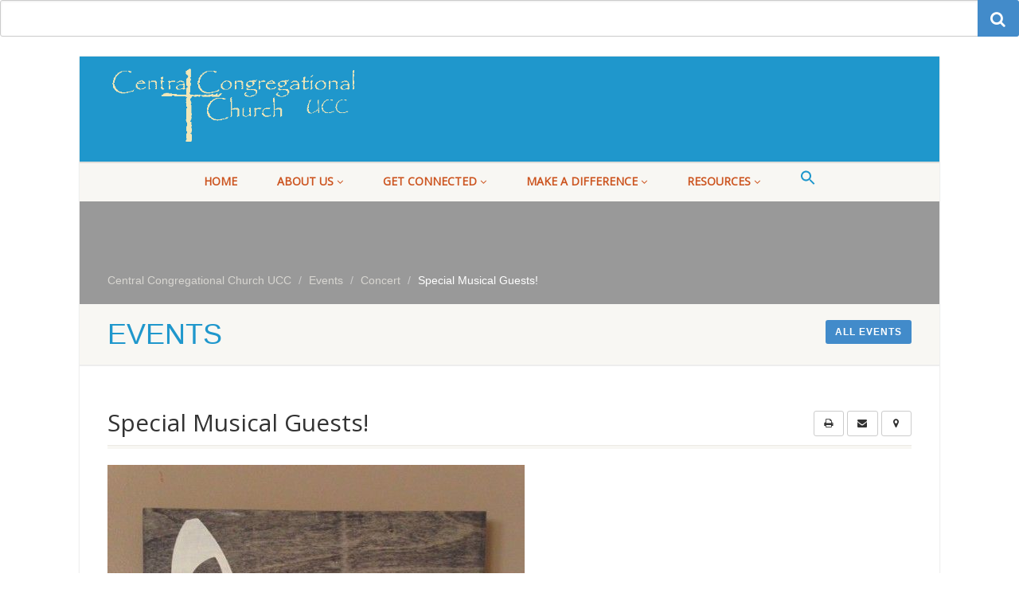

--- FILE ---
content_type: text/html; charset=UTF-8
request_url: https://www.cccchelmsford.org/event/worship-concert/
body_size: 27481
content:
<!DOCTYPE html>
<!--// OPEN HTML //-->
<html lang="en-US" prefix="og: http://ogp.me/ns# fb: http://ogp.me/ns/fb#" class="no-js">

<head>
    <!--// SITE META //-->
  <meta charset="UTF-8" />
  <!-- Mobile Specific Metas
================================================== -->
      <meta name="viewport" content="width=device-width, user-scalable=no, initial-scale=1.0, minimum-scale=1.0">
    <meta name="format-detection" content="telephone=no">
    <!--// PINGBACK & FAVICON //-->
  <link rel="pingback" href="https://www.cccchelmsford.org/xmlrpc.php" />
  <link rel="shortcut icon" href="https://www.cccchelmsford.org/wp-content/uploads/2025/06/cropped-Sunday-School-23.png" />  <link rel="apple-touch-icon-precomposed" href="https://data.imithemes.com/nativechurch/wp-content/themes/NativeChurch/images/apple-iphone.png">
    <link rel="apple-touch-icon-precomposed" sizes="114x114"
    href="https://data.imithemes.com/nativechurch/wp-content/themes/NativeChurch/images/apple-iphone-retina.png">
    <link rel="apple-touch-icon-precomposed" sizes="72x72" href="https://data.imithemes.com/nativechurch/wp-content/themes/NativeChurch/images/apple-ipad.png">
    <link rel="apple-touch-icon-precomposed" sizes="144x144"
    href="https://data.imithemes.com/nativechurch/wp-content/themes/NativeChurch/images/apple-ipad-retina.png">
      <title>Special Musical Guests! &#8211; Central Congregational Church UCC</title>
<meta name='robots' content='max-image-preview:large' />
<link rel='dns-prefetch' href='//fonts.googleapis.com' />
<link rel="alternate" type="application/rss+xml" title="Central Congregational Church UCC &raquo; Feed" href="https://www.cccchelmsford.org/feed/" />
<link rel="alternate" type="application/rss+xml" title="Central Congregational Church UCC &raquo; Comments Feed" href="https://www.cccchelmsford.org/comments/feed/" />
		<!-- This site uses the Google Analytics by MonsterInsights plugin v9.10.0 - Using Analytics tracking - https://www.monsterinsights.com/ -->
							<script src="//www.googletagmanager.com/gtag/js?id=G-RVT9ZJ0JG5"  data-cfasync="false" data-wpfc-render="false" async></script>
			<script data-cfasync="false" data-wpfc-render="false">
				var mi_version = '9.10.0';
				var mi_track_user = true;
				var mi_no_track_reason = '';
								var MonsterInsightsDefaultLocations = {"page_location":"https:\/\/www.cccchelmsford.org\/event\/worship-concert\/?q=\/event\/worship-concert\/&"};
								if ( typeof MonsterInsightsPrivacyGuardFilter === 'function' ) {
					var MonsterInsightsLocations = (typeof MonsterInsightsExcludeQuery === 'object') ? MonsterInsightsPrivacyGuardFilter( MonsterInsightsExcludeQuery ) : MonsterInsightsPrivacyGuardFilter( MonsterInsightsDefaultLocations );
				} else {
					var MonsterInsightsLocations = (typeof MonsterInsightsExcludeQuery === 'object') ? MonsterInsightsExcludeQuery : MonsterInsightsDefaultLocations;
				}

								var disableStrs = [
										'ga-disable-G-RVT9ZJ0JG5',
									];

				/* Function to detect opted out users */
				function __gtagTrackerIsOptedOut() {
					for (var index = 0; index < disableStrs.length; index++) {
						if (document.cookie.indexOf(disableStrs[index] + '=true') > -1) {
							return true;
						}
					}

					return false;
				}

				/* Disable tracking if the opt-out cookie exists. */
				if (__gtagTrackerIsOptedOut()) {
					for (var index = 0; index < disableStrs.length; index++) {
						window[disableStrs[index]] = true;
					}
				}

				/* Opt-out function */
				function __gtagTrackerOptout() {
					for (var index = 0; index < disableStrs.length; index++) {
						document.cookie = disableStrs[index] + '=true; expires=Thu, 31 Dec 2099 23:59:59 UTC; path=/';
						window[disableStrs[index]] = true;
					}
				}

				if ('undefined' === typeof gaOptout) {
					function gaOptout() {
						__gtagTrackerOptout();
					}
				}
								window.dataLayer = window.dataLayer || [];

				window.MonsterInsightsDualTracker = {
					helpers: {},
					trackers: {},
				};
				if (mi_track_user) {
					function __gtagDataLayer() {
						dataLayer.push(arguments);
					}

					function __gtagTracker(type, name, parameters) {
						if (!parameters) {
							parameters = {};
						}

						if (parameters.send_to) {
							__gtagDataLayer.apply(null, arguments);
							return;
						}

						if (type === 'event') {
														parameters.send_to = monsterinsights_frontend.v4_id;
							var hookName = name;
							if (typeof parameters['event_category'] !== 'undefined') {
								hookName = parameters['event_category'] + ':' + name;
							}

							if (typeof MonsterInsightsDualTracker.trackers[hookName] !== 'undefined') {
								MonsterInsightsDualTracker.trackers[hookName](parameters);
							} else {
								__gtagDataLayer('event', name, parameters);
							}
							
						} else {
							__gtagDataLayer.apply(null, arguments);
						}
					}

					__gtagTracker('js', new Date());
					__gtagTracker('set', {
						'developer_id.dZGIzZG': true,
											});
					if ( MonsterInsightsLocations.page_location ) {
						__gtagTracker('set', MonsterInsightsLocations);
					}
										__gtagTracker('config', 'G-RVT9ZJ0JG5', {"forceSSL":"true","link_attribution":"true"} );
										window.gtag = __gtagTracker;										(function () {
						/* https://developers.google.com/analytics/devguides/collection/analyticsjs/ */
						/* ga and __gaTracker compatibility shim. */
						var noopfn = function () {
							return null;
						};
						var newtracker = function () {
							return new Tracker();
						};
						var Tracker = function () {
							return null;
						};
						var p = Tracker.prototype;
						p.get = noopfn;
						p.set = noopfn;
						p.send = function () {
							var args = Array.prototype.slice.call(arguments);
							args.unshift('send');
							__gaTracker.apply(null, args);
						};
						var __gaTracker = function () {
							var len = arguments.length;
							if (len === 0) {
								return;
							}
							var f = arguments[len - 1];
							if (typeof f !== 'object' || f === null || typeof f.hitCallback !== 'function') {
								if ('send' === arguments[0]) {
									var hitConverted, hitObject = false, action;
									if ('event' === arguments[1]) {
										if ('undefined' !== typeof arguments[3]) {
											hitObject = {
												'eventAction': arguments[3],
												'eventCategory': arguments[2],
												'eventLabel': arguments[4],
												'value': arguments[5] ? arguments[5] : 1,
											}
										}
									}
									if ('pageview' === arguments[1]) {
										if ('undefined' !== typeof arguments[2]) {
											hitObject = {
												'eventAction': 'page_view',
												'page_path': arguments[2],
											}
										}
									}
									if (typeof arguments[2] === 'object') {
										hitObject = arguments[2];
									}
									if (typeof arguments[5] === 'object') {
										Object.assign(hitObject, arguments[5]);
									}
									if ('undefined' !== typeof arguments[1].hitType) {
										hitObject = arguments[1];
										if ('pageview' === hitObject.hitType) {
											hitObject.eventAction = 'page_view';
										}
									}
									if (hitObject) {
										action = 'timing' === arguments[1].hitType ? 'timing_complete' : hitObject.eventAction;
										hitConverted = mapArgs(hitObject);
										__gtagTracker('event', action, hitConverted);
									}
								}
								return;
							}

							function mapArgs(args) {
								var arg, hit = {};
								var gaMap = {
									'eventCategory': 'event_category',
									'eventAction': 'event_action',
									'eventLabel': 'event_label',
									'eventValue': 'event_value',
									'nonInteraction': 'non_interaction',
									'timingCategory': 'event_category',
									'timingVar': 'name',
									'timingValue': 'value',
									'timingLabel': 'event_label',
									'page': 'page_path',
									'location': 'page_location',
									'title': 'page_title',
									'referrer' : 'page_referrer',
								};
								for (arg in args) {
																		if (!(!args.hasOwnProperty(arg) || !gaMap.hasOwnProperty(arg))) {
										hit[gaMap[arg]] = args[arg];
									} else {
										hit[arg] = args[arg];
									}
								}
								return hit;
							}

							try {
								f.hitCallback();
							} catch (ex) {
							}
						};
						__gaTracker.create = newtracker;
						__gaTracker.getByName = newtracker;
						__gaTracker.getAll = function () {
							return [];
						};
						__gaTracker.remove = noopfn;
						__gaTracker.loaded = true;
						window['__gaTracker'] = __gaTracker;
					})();
									} else {
										console.log("");
					(function () {
						function __gtagTracker() {
							return null;
						}

						window['__gtagTracker'] = __gtagTracker;
						window['gtag'] = __gtagTracker;
					})();
									}
			</script>
							<!-- / Google Analytics by MonsterInsights -->
		<script>
window._wpemojiSettings = {"baseUrl":"https:\/\/s.w.org\/images\/core\/emoji\/15.0.3\/72x72\/","ext":".png","svgUrl":"https:\/\/s.w.org\/images\/core\/emoji\/15.0.3\/svg\/","svgExt":".svg","source":{"concatemoji":"https:\/\/www.cccchelmsford.org\/wp-includes\/js\/wp-emoji-release.min.js?ver=6.7"}};
/*! This file is auto-generated */
!function(i,n){var o,s,e;function c(e){try{var t={supportTests:e,timestamp:(new Date).valueOf()};sessionStorage.setItem(o,JSON.stringify(t))}catch(e){}}function p(e,t,n){e.clearRect(0,0,e.canvas.width,e.canvas.height),e.fillText(t,0,0);var t=new Uint32Array(e.getImageData(0,0,e.canvas.width,e.canvas.height).data),r=(e.clearRect(0,0,e.canvas.width,e.canvas.height),e.fillText(n,0,0),new Uint32Array(e.getImageData(0,0,e.canvas.width,e.canvas.height).data));return t.every(function(e,t){return e===r[t]})}function u(e,t,n){switch(t){case"flag":return n(e,"\ud83c\udff3\ufe0f\u200d\u26a7\ufe0f","\ud83c\udff3\ufe0f\u200b\u26a7\ufe0f")?!1:!n(e,"\ud83c\uddfa\ud83c\uddf3","\ud83c\uddfa\u200b\ud83c\uddf3")&&!n(e,"\ud83c\udff4\udb40\udc67\udb40\udc62\udb40\udc65\udb40\udc6e\udb40\udc67\udb40\udc7f","\ud83c\udff4\u200b\udb40\udc67\u200b\udb40\udc62\u200b\udb40\udc65\u200b\udb40\udc6e\u200b\udb40\udc67\u200b\udb40\udc7f");case"emoji":return!n(e,"\ud83d\udc26\u200d\u2b1b","\ud83d\udc26\u200b\u2b1b")}return!1}function f(e,t,n){var r="undefined"!=typeof WorkerGlobalScope&&self instanceof WorkerGlobalScope?new OffscreenCanvas(300,150):i.createElement("canvas"),a=r.getContext("2d",{willReadFrequently:!0}),o=(a.textBaseline="top",a.font="600 32px Arial",{});return e.forEach(function(e){o[e]=t(a,e,n)}),o}function t(e){var t=i.createElement("script");t.src=e,t.defer=!0,i.head.appendChild(t)}"undefined"!=typeof Promise&&(o="wpEmojiSettingsSupports",s=["flag","emoji"],n.supports={everything:!0,everythingExceptFlag:!0},e=new Promise(function(e){i.addEventListener("DOMContentLoaded",e,{once:!0})}),new Promise(function(t){var n=function(){try{var e=JSON.parse(sessionStorage.getItem(o));if("object"==typeof e&&"number"==typeof e.timestamp&&(new Date).valueOf()<e.timestamp+604800&&"object"==typeof e.supportTests)return e.supportTests}catch(e){}return null}();if(!n){if("undefined"!=typeof Worker&&"undefined"!=typeof OffscreenCanvas&&"undefined"!=typeof URL&&URL.createObjectURL&&"undefined"!=typeof Blob)try{var e="postMessage("+f.toString()+"("+[JSON.stringify(s),u.toString(),p.toString()].join(",")+"));",r=new Blob([e],{type:"text/javascript"}),a=new Worker(URL.createObjectURL(r),{name:"wpTestEmojiSupports"});return void(a.onmessage=function(e){c(n=e.data),a.terminate(),t(n)})}catch(e){}c(n=f(s,u,p))}t(n)}).then(function(e){for(var t in e)n.supports[t]=e[t],n.supports.everything=n.supports.everything&&n.supports[t],"flag"!==t&&(n.supports.everythingExceptFlag=n.supports.everythingExceptFlag&&n.supports[t]);n.supports.everythingExceptFlag=n.supports.everythingExceptFlag&&!n.supports.flag,n.DOMReady=!1,n.readyCallback=function(){n.DOMReady=!0}}).then(function(){return e}).then(function(){var e;n.supports.everything||(n.readyCallback(),(e=n.source||{}).concatemoji?t(e.concatemoji):e.wpemoji&&e.twemoji&&(t(e.twemoji),t(e.wpemoji)))}))}((window,document),window._wpemojiSettings);
</script>
<link rel='stylesheet' id='ipray_global_css-css' href='https://www.cccchelmsford.org/wp-content/plugins/ipray/public/css/ipray.css?ver=6.7' media='' />
<link rel='stylesheet' id='givewp-campaign-blocks-fonts-css' href='https://fonts.googleapis.com/css2?family=Inter%3Awght%40400%3B500%3B600%3B700&#038;display=swap&#038;ver=6.7' media='all' />
<style id='wp-emoji-styles-inline-css'>

	img.wp-smiley, img.emoji {
		display: inline !important;
		border: none !important;
		box-shadow: none !important;
		height: 1em !important;
		width: 1em !important;
		margin: 0 0.07em !important;
		vertical-align: -0.1em !important;
		background: none !important;
		padding: 0 !important;
	}
</style>
<link rel='stylesheet' id='wp-block-library-css' href='https://www.cccchelmsford.org/wp-includes/css/dist/block-library/style.min.css?ver=6.7' media='all' />
<style id='givewp-campaign-comments-block-style-inline-css'>
.givewp-campaign-comment-block-card{display:flex;gap:var(--givewp-spacing-3);padding:var(--givewp-spacing-4) 0}.givewp-campaign-comment-block-card__avatar{align-items:center;border-radius:50%;display:flex;height:40px;justify-content:center;width:40px}.givewp-campaign-comment-block-card__avatar img{align-items:center;border-radius:50%;display:flex;height:auto;justify-content:center;min-width:40px;width:100%}.givewp-campaign-comment-block-card__donor-name{color:var(--givewp-neutral-700);font-size:1rem;font-weight:600;line-height:1.5;margin:0;text-align:left}.givewp-campaign-comment-block-card__details{align-items:center;color:var(--givewp-neutral-400);display:flex;font-size:.875rem;font-weight:500;gap:var(--givewp-spacing-2);height:auto;line-height:1.43;margin:2px 0 var(--givewp-spacing-3) 0;text-align:left}.givewp-campaign-comment-block-card__comment{color:var(--givewp-neutral-700);font-size:1rem;line-height:1.5;margin:0;text-align:left}.givewp-campaign-comment-block-card__read-more{background:none;border:none;color:var(--givewp-blue-500);cursor:pointer;font-size:.875rem;line-height:1.43;outline:none;padding:0}
.givewp-campaign-comments-block-empty-state{align-items:center;background-color:var(--givewp-shades-white);border:1px solid var(--givewp-neutral-50);border-radius:.5rem;display:flex;flex-direction:column;justify-content:center;padding:var(--givewp-spacing-6)}.givewp-campaign-comments-block-empty-state__details{align-items:center;display:flex;flex-direction:column;gap:var(--givewp-spacing-1);justify-content:center;margin:.875rem 0}.givewp-campaign-comments-block-empty-state__title{color:var(--givewp-neutral-700);font-size:1rem;font-weight:500;margin:0}.givewp-campaign-comments-block-empty-state__description{color:var(--givewp-neutral-700);font-size:.875rem;line-height:1.43;margin:0}
.givewp-campaign-comment-block{background-color:var(--givewp-shades-white);display:flex;flex-direction:column;gap:var(--givewp-spacing-2);padding:var(--givewp-spacing-6) 0}.givewp-campaign-comment-block__title{color:var(--givewp-neutral-900);font-size:18px;font-weight:600;line-height:1.56;margin:0;text-align:left}.givewp-campaign-comment-block__cta{align-items:center;background-color:var(--givewp-neutral-50);border-radius:4px;color:var(--giewp-neutral-500);display:flex;font-size:14px;font-weight:600;gap:8px;height:36px;line-height:1.43;margin:0;padding:var(--givewp-spacing-2) var(--givewp-spacing-4);text-align:left}

</style>
<style id='givewp-campaign-cover-block-style-inline-css'>
.givewp-campaign-selector{border:1px solid #e5e7eb;border-radius:5px;box-shadow:0 2px 4px 0 rgba(0,0,0,.05);display:flex;flex-direction:column;gap:20px;padding:40px 24px}.givewp-campaign-selector__label{padding-bottom:16px}.givewp-campaign-selector__select input[type=text]:focus{border-color:transparent;box-shadow:0 0 0 1px transparent;outline:2px solid transparent}.givewp-campaign-selector__logo{align-self:center}.givewp-campaign-selector__open{background:#2271b1;border:none;border-radius:5px;color:#fff;cursor:pointer;padding:.5rem 1rem}.givewp-campaign-selector__submit{background-color:#27ae60;border:0;border-radius:5px;color:#fff;font-weight:700;outline:none;padding:1rem;text-align:center;transition:.2s;width:100%}.givewp-campaign-selector__submit:disabled{background-color:#f3f4f6;color:#9ca0af}.givewp-campaign-selector__submit:hover:not(:disabled){cursor:pointer;filter:brightness(1.2)}
.givewp-campaign-cover-block__button{align-items:center;border:1px solid #2271b1;border-radius:2px;color:#2271b1;display:flex;justify-content:center;margin-bottom:.5rem;min-height:32px;width:100%}.givewp-campaign-cover-block__image{border-radius:2px;display:flex;flex-grow:1;margin-bottom:.5rem;max-height:4.44rem;-o-object-fit:cover;object-fit:cover;width:100%}.givewp-campaign-cover-block__help-text{color:#4b5563;font-size:.75rem;font-stretch:normal;font-style:normal;font-weight:400;letter-spacing:normal;line-height:1.4;text-align:left}.givewp-campaign-cover-block__edit-campaign-link{align-items:center;display:inline-flex;font-size:.75rem;font-stretch:normal;font-style:normal;font-weight:400;gap:.125rem;line-height:1.4}.givewp-campaign-cover-block__edit-campaign-link svg{fill:currentColor;height:1.25rem;width:1.25rem}.givewp-campaign-cover-block-preview__image{align-items:center;display:flex;height:100%;justify-content:center;width:100%}

</style>
<style id='givewp-campaign-donations-style-inline-css'>
.givewp-campaign-donations-block{padding:1.5rem 0}.givewp-campaign-donations-block *{font-family:Inter,sans-serif}.givewp-campaign-donations-block .givewp-campaign-donations-block__header{align-items:center;display:flex;justify-content:space-between;margin-bottom:.5rem}.givewp-campaign-donations-block .givewp-campaign-donations-block__title{color:var(--givewp-neutral-900);font-size:1.125rem;font-weight:600;line-height:1.56;margin:0}.givewp-campaign-donations-block .givewp-campaign-donations-block__donations{display:grid;gap:.5rem;margin:0;padding:0}.givewp-campaign-donations-block .givewp-campaign-donations-block__donation,.givewp-campaign-donations-block .givewp-campaign-donations-block__empty-state{background-color:var(--givewp-shades-white);border:1px solid var(--givewp-neutral-50);border-radius:.5rem;display:flex;padding:1rem}.givewp-campaign-donations-block .givewp-campaign-donations-block__donation{align-items:center;gap:.75rem}.givewp-campaign-donations-block .givewp-campaign-donations-block__donation-icon{align-items:center;display:flex}.givewp-campaign-donations-block .givewp-campaign-donations-block__donation-icon img{border-radius:100%;height:2.5rem;-o-object-fit:cover;object-fit:cover;width:2.5rem}.givewp-campaign-donations-block .givewp-campaign-donations-block__donation-info{display:flex;flex-direction:column;justify-content:center;row-gap:.25rem}.givewp-campaign-donations-block .givewp-campaign-donations-block__donation-description{color:var(--givewp-neutral-500);font-size:1rem;font-weight:500;line-height:1.5;margin:0}.givewp-campaign-donations-block .givewp-campaign-donations-block__donation-description strong{color:var(--givewp-neutral-700);font-weight:600}.givewp-campaign-donations-block .givewp-campaign-donations-block__donation-date{align-items:center;color:var(--givewp-neutral-400);display:flex;font-size:.875rem;font-weight:500;line-height:1.43}.givewp-campaign-donations-block .givewp-campaign-donations-block__donation-ribbon{align-items:center;border-radius:100%;color:#1f2937;display:flex;height:1.25rem;justify-content:center;margin-left:auto;width:1.25rem}.givewp-campaign-donations-block .givewp-campaign-donations-block__donation-ribbon[data-position="1"]{background-color:gold}.givewp-campaign-donations-block .givewp-campaign-donations-block__donation-ribbon[data-position="2"]{background-color:silver}.givewp-campaign-donations-block .givewp-campaign-donations-block__donation-ribbon[data-position="3"]{background-color:#cd7f32;color:#fffaf2}.givewp-campaign-donations-block .givewp-campaign-donations-block__donation-amount{color:var(--givewp-neutral-700);font-size:1.125rem;font-weight:600;line-height:1.56;margin-left:auto}.givewp-campaign-donations-block .givewp-campaign-donations-block__footer{display:flex;justify-content:center;margin-top:.5rem}.givewp-campaign-donations-block .givewp-campaign-donations-block__donate-button button.givewp-donation-form-modal__open,.givewp-campaign-donations-block .givewp-campaign-donations-block__empty-button button.givewp-donation-form-modal__open,.givewp-campaign-donations-block .givewp-campaign-donations-block__load-more-button{background:none!important;border:1px solid var(--givewp-primary-color);border-radius:.5rem;color:var(--givewp-primary-color)!important;font-size:.875rem;font-weight:600;line-height:1.43;padding:.25rem 1rem!important}.givewp-campaign-donations-block .givewp-campaign-donations-block__donate-button button.givewp-donation-form-modal__open:hover,.givewp-campaign-donations-block .givewp-campaign-donations-block__empty-button button.givewp-donation-form-modal__open:hover,.givewp-campaign-donations-block .givewp-campaign-donations-block__load-more-button:hover{background:var(--givewp-primary-color)!important;color:var(--givewp-shades-white)!important}.givewp-campaign-donations-block .givewp-campaign-donations-block__empty-state{align-items:center;flex-direction:column;padding:1.5rem}.givewp-campaign-donations-block .givewp-campaign-donations-block__empty-description,.givewp-campaign-donations-block .givewp-campaign-donations-block__empty-title{color:var(--givewp-neutral-700);margin:0}.givewp-campaign-donations-block .givewp-campaign-donations-block__empty-title{font-size:1rem;font-weight:500;line-height:1.5}.givewp-campaign-donations-block .givewp-campaign-donations-block__empty-description{font-size:.875rem;line-height:1.43;margin-top:.25rem}.givewp-campaign-donations-block .givewp-campaign-donations-block__empty-icon{color:var(--givewp-secondary-color);margin-bottom:.875rem;order:-1}.givewp-campaign-donations-block .givewp-campaign-donations-block__empty-button{margin-top:.875rem}.givewp-campaign-donations-block .givewp-campaign-donations-block__empty-button button.givewp-donation-form-modal__open{border-radius:.25rem;padding:.5rem 1rem!important}

</style>
<link rel='stylesheet' id='givewp-campaign-donors-style-css' href='https://www.cccchelmsford.org/wp-content/plugins/give/build/campaignDonorsBlockApp.css?ver=1.0.0' media='all' />
<style id='givewp-campaign-form-style-inline-css'>
.givewp-donation-form-modal{outline:none;overflow-y:scroll;padding:1rem;width:100%}.givewp-donation-form-modal[data-entering=true]{animation:modal-fade .3s,modal-zoom .6s}@keyframes modal-fade{0%{opacity:0}to{opacity:1}}@keyframes modal-zoom{0%{transform:scale(.8)}to{transform:scale(1)}}.givewp-donation-form-modal__overlay{align-items:center;background:rgba(0,0,0,.7);display:flex;flex-direction:column;height:var(--visual-viewport-height);justify-content:center;left:0;position:fixed;top:0;width:100vw;z-index:100}.givewp-donation-form-modal__overlay[data-loading=true]{display:none}.givewp-donation-form-modal__overlay[data-entering=true]{animation:modal-fade .3s}.givewp-donation-form-modal__overlay[data-exiting=true]{animation:modal-fade .15s ease-in reverse}.givewp-donation-form-modal__open__spinner{left:50%;line-height:1;position:absolute;top:50%;transform:translate(-50%,-50%);z-index:100}.givewp-donation-form-modal__open{position:relative}.givewp-donation-form-modal__close{background:#e7e8ed;border:1px solid transparent;border-radius:50%;cursor:pointer;display:flex;padding:.75rem;position:fixed;right:25px;top:25px;transition:.2s;width:-moz-fit-content;width:fit-content;z-index:999}.givewp-donation-form-modal__close svg{height:1rem;width:1rem}.givewp-donation-form-modal__close:active,.givewp-donation-form-modal__close:focus,.givewp-donation-form-modal__close:hover{background-color:#caccd7;border:1px solid #caccd7}.admin-bar .givewp-donation-form-modal{margin-top:32px}.admin-bar .givewp-donation-form-modal__close{top:57px}
.givewp-entity-selector{border:1px solid #e5e7eb;border-radius:5px;box-shadow:0 2px 4px 0 rgba(0,0,0,.05);display:flex;flex-direction:column;gap:20px;padding:40px 24px}.givewp-entity-selector__label{padding-bottom:16px}.givewp-entity-selector__select input[type=text]:focus{border-color:transparent;box-shadow:0 0 0 1px transparent;outline:2px solid transparent}.givewp-entity-selector__logo{align-self:center}.givewp-entity-selector__open{background:#2271b1;border:none;border-radius:5px;color:#fff;cursor:pointer;padding:.5rem 1rem}.givewp-entity-selector__submit{background-color:#27ae60;border:0;border-radius:5px;color:#fff;font-weight:700;outline:none;padding:1rem;text-align:center;transition:.2s;width:100%}.givewp-entity-selector__submit:disabled{background-color:#f3f4f6;color:#9ca0af}.givewp-entity-selector__submit:hover:not(:disabled){cursor:pointer;filter:brightness(1.2)}
.givewp-campaign-selector{border:1px solid #e5e7eb;border-radius:5px;box-shadow:0 2px 4px 0 rgba(0,0,0,.05);display:flex;flex-direction:column;gap:20px;padding:40px 24px}.givewp-campaign-selector__label{padding-bottom:16px}.givewp-campaign-selector__select input[type=text]:focus{border-color:transparent;box-shadow:0 0 0 1px transparent;outline:2px solid transparent}.givewp-campaign-selector__logo{align-self:center}.givewp-campaign-selector__open{background:#2271b1;border:none;border-radius:5px;color:#fff;cursor:pointer;padding:.5rem 1rem}.givewp-campaign-selector__submit{background-color:#27ae60;border:0;border-radius:5px;color:#fff;font-weight:700;outline:none;padding:1rem;text-align:center;transition:.2s;width:100%}.givewp-campaign-selector__submit:disabled{background-color:#f3f4f6;color:#9ca0af}.givewp-campaign-selector__submit:hover:not(:disabled){cursor:pointer;filter:brightness(1.2)}
.givewp-donation-form-link,.givewp-donation-form-modal__open{background:var(--givewp-primary-color,#2271b1);border:none;border-radius:5px;color:#fff;cursor:pointer;font-family:-apple-system,BlinkMacSystemFont,Segoe UI,Roboto,Oxygen-Sans,Ubuntu,Cantarell,Helvetica Neue,sans-serif;font-size:1rem;font-weight:500!important;line-height:1.5;padding:.75rem 1.25rem!important;text-decoration:none!important;transition:all .2s ease;width:100%}.givewp-donation-form-link:active,.givewp-donation-form-link:focus,.givewp-donation-form-link:focus-visible,.givewp-donation-form-link:hover,.givewp-donation-form-modal__open:active,.givewp-donation-form-modal__open:focus,.givewp-donation-form-modal__open:focus-visible,.givewp-donation-form-modal__open:hover{background-color:color-mix(in srgb,var(--givewp-primary-color,#2271b1),#000 20%)}.components-input-control__label{width:100%}.wp-block-givewp-campaign-form{position:relative}.wp-block-givewp-campaign-form form[id*=give-form] #give-gateway-radio-list>li input[type=radio]{display:inline-block}.wp-block-givewp-campaign-form iframe{pointer-events:none;width:100%!important}.give-change-donation-form-btn svg{margin-top:3px}.givewp-default-form-toggle{margin-top:var(--givewp-spacing-4)}

</style>
<style id='givewp-campaign-goal-style-inline-css'>
.givewp-campaign-goal{display:flex;flex-direction:column;gap:.5rem;padding-bottom:1rem}.givewp-campaign-goal__container{display:flex;flex-direction:row;justify-content:space-between}.givewp-campaign-goal__container-item{display:flex;flex-direction:column;gap:.2rem}.givewp-campaign-goal__container-item span{color:var(--givewp-neutral-500);font-size:12px;font-weight:600;letter-spacing:.48px;line-height:1.5;text-transform:uppercase}.givewp-campaign-goal__container-item strong{color:var(--givewp-neutral-900);font-size:20px;font-weight:600;line-height:1.6}.givewp-campaign-goal__progress-bar{display:flex}.givewp-campaign-goal__progress-bar-container{background-color:#f2f2f2;border-radius:14px;box-shadow:inset 0 1px 4px 0 rgba(0,0,0,.09);display:flex;flex-grow:1;height:8px}.givewp-campaign-goal__progress-bar-progress{background:var(--givewp-secondary-color,#2d802f);border-radius:14px;box-shadow:inset 0 1px 4px 0 rgba(0,0,0,.09);display:flex;height:8px}

</style>
<style id='givewp-campaign-stats-block-style-inline-css'>
.givewp-campaign-stats-block span{color:var(--givewp-neutral-500);display:block;font-size:12px;font-weight:600;letter-spacing:.48px;line-height:1.5;margin-bottom:2px;text-align:left;text-transform:uppercase}.givewp-campaign-stats-block strong{color:var(--givewp-neutral-900);font-size:20px;font-weight:600;letter-spacing:normal;line-height:1.6}

</style>
<style id='givewp-campaign-donate-button-style-inline-css'>
.givewp-donation-form-link,.givewp-donation-form-modal__open{background:var(--givewp-primary-color,#2271b1);border:none;border-radius:5px;color:#fff;cursor:pointer;font-family:-apple-system,BlinkMacSystemFont,Segoe UI,Roboto,Oxygen-Sans,Ubuntu,Cantarell,Helvetica Neue,sans-serif;font-size:1rem;font-weight:500!important;line-height:1.5;padding:.75rem 1.25rem!important;text-decoration:none!important;transition:all .2s ease;width:100%}.givewp-donation-form-link:active,.givewp-donation-form-link:focus,.givewp-donation-form-link:focus-visible,.givewp-donation-form-link:hover,.givewp-donation-form-modal__open:active,.givewp-donation-form-modal__open:focus,.givewp-donation-form-modal__open:focus-visible,.givewp-donation-form-modal__open:hover{background-color:color-mix(in srgb,var(--givewp-primary-color,#2271b1),#000 20%)}.give-change-donation-form-btn svg{margin-top:3px}.givewp-default-form-toggle{margin-top:var(--givewp-spacing-4)}

</style>
<style id='classic-theme-styles-inline-css'>
/*! This file is auto-generated */
.wp-block-button__link{color:#fff;background-color:#32373c;border-radius:9999px;box-shadow:none;text-decoration:none;padding:calc(.667em + 2px) calc(1.333em + 2px);font-size:1.125em}.wp-block-file__button{background:#32373c;color:#fff;text-decoration:none}
</style>
<style id='global-styles-inline-css'>
:root{--wp--preset--aspect-ratio--square: 1;--wp--preset--aspect-ratio--4-3: 4/3;--wp--preset--aspect-ratio--3-4: 3/4;--wp--preset--aspect-ratio--3-2: 3/2;--wp--preset--aspect-ratio--2-3: 2/3;--wp--preset--aspect-ratio--16-9: 16/9;--wp--preset--aspect-ratio--9-16: 9/16;--wp--preset--color--black: #000000;--wp--preset--color--cyan-bluish-gray: #abb8c3;--wp--preset--color--white: #ffffff;--wp--preset--color--pale-pink: #f78da7;--wp--preset--color--vivid-red: #cf2e2e;--wp--preset--color--luminous-vivid-orange: #ff6900;--wp--preset--color--luminous-vivid-amber: #fcb900;--wp--preset--color--light-green-cyan: #7bdcb5;--wp--preset--color--vivid-green-cyan: #00d084;--wp--preset--color--pale-cyan-blue: #8ed1fc;--wp--preset--color--vivid-cyan-blue: #0693e3;--wp--preset--color--vivid-purple: #9b51e0;--wp--preset--gradient--vivid-cyan-blue-to-vivid-purple: linear-gradient(135deg,rgba(6,147,227,1) 0%,rgb(155,81,224) 100%);--wp--preset--gradient--light-green-cyan-to-vivid-green-cyan: linear-gradient(135deg,rgb(122,220,180) 0%,rgb(0,208,130) 100%);--wp--preset--gradient--luminous-vivid-amber-to-luminous-vivid-orange: linear-gradient(135deg,rgba(252,185,0,1) 0%,rgba(255,105,0,1) 100%);--wp--preset--gradient--luminous-vivid-orange-to-vivid-red: linear-gradient(135deg,rgba(255,105,0,1) 0%,rgb(207,46,46) 100%);--wp--preset--gradient--very-light-gray-to-cyan-bluish-gray: linear-gradient(135deg,rgb(238,238,238) 0%,rgb(169,184,195) 100%);--wp--preset--gradient--cool-to-warm-spectrum: linear-gradient(135deg,rgb(74,234,220) 0%,rgb(151,120,209) 20%,rgb(207,42,186) 40%,rgb(238,44,130) 60%,rgb(251,105,98) 80%,rgb(254,248,76) 100%);--wp--preset--gradient--blush-light-purple: linear-gradient(135deg,rgb(255,206,236) 0%,rgb(152,150,240) 100%);--wp--preset--gradient--blush-bordeaux: linear-gradient(135deg,rgb(254,205,165) 0%,rgb(254,45,45) 50%,rgb(107,0,62) 100%);--wp--preset--gradient--luminous-dusk: linear-gradient(135deg,rgb(255,203,112) 0%,rgb(199,81,192) 50%,rgb(65,88,208) 100%);--wp--preset--gradient--pale-ocean: linear-gradient(135deg,rgb(255,245,203) 0%,rgb(182,227,212) 50%,rgb(51,167,181) 100%);--wp--preset--gradient--electric-grass: linear-gradient(135deg,rgb(202,248,128) 0%,rgb(113,206,126) 100%);--wp--preset--gradient--midnight: linear-gradient(135deg,rgb(2,3,129) 0%,rgb(40,116,252) 100%);--wp--preset--font-size--small: 13px;--wp--preset--font-size--medium: 20px;--wp--preset--font-size--large: 36px;--wp--preset--font-size--x-large: 42px;--wp--preset--spacing--20: 0.44rem;--wp--preset--spacing--30: 0.67rem;--wp--preset--spacing--40: 1rem;--wp--preset--spacing--50: 1.5rem;--wp--preset--spacing--60: 2.25rem;--wp--preset--spacing--70: 3.38rem;--wp--preset--spacing--80: 5.06rem;--wp--preset--shadow--natural: 6px 6px 9px rgba(0, 0, 0, 0.2);--wp--preset--shadow--deep: 12px 12px 50px rgba(0, 0, 0, 0.4);--wp--preset--shadow--sharp: 6px 6px 0px rgba(0, 0, 0, 0.2);--wp--preset--shadow--outlined: 6px 6px 0px -3px rgba(255, 255, 255, 1), 6px 6px rgba(0, 0, 0, 1);--wp--preset--shadow--crisp: 6px 6px 0px rgba(0, 0, 0, 1);}:where(.is-layout-flex){gap: 0.5em;}:where(.is-layout-grid){gap: 0.5em;}body .is-layout-flex{display: flex;}.is-layout-flex{flex-wrap: wrap;align-items: center;}.is-layout-flex > :is(*, div){margin: 0;}body .is-layout-grid{display: grid;}.is-layout-grid > :is(*, div){margin: 0;}:where(.wp-block-columns.is-layout-flex){gap: 2em;}:where(.wp-block-columns.is-layout-grid){gap: 2em;}:where(.wp-block-post-template.is-layout-flex){gap: 1.25em;}:where(.wp-block-post-template.is-layout-grid){gap: 1.25em;}.has-black-color{color: var(--wp--preset--color--black) !important;}.has-cyan-bluish-gray-color{color: var(--wp--preset--color--cyan-bluish-gray) !important;}.has-white-color{color: var(--wp--preset--color--white) !important;}.has-pale-pink-color{color: var(--wp--preset--color--pale-pink) !important;}.has-vivid-red-color{color: var(--wp--preset--color--vivid-red) !important;}.has-luminous-vivid-orange-color{color: var(--wp--preset--color--luminous-vivid-orange) !important;}.has-luminous-vivid-amber-color{color: var(--wp--preset--color--luminous-vivid-amber) !important;}.has-light-green-cyan-color{color: var(--wp--preset--color--light-green-cyan) !important;}.has-vivid-green-cyan-color{color: var(--wp--preset--color--vivid-green-cyan) !important;}.has-pale-cyan-blue-color{color: var(--wp--preset--color--pale-cyan-blue) !important;}.has-vivid-cyan-blue-color{color: var(--wp--preset--color--vivid-cyan-blue) !important;}.has-vivid-purple-color{color: var(--wp--preset--color--vivid-purple) !important;}.has-black-background-color{background-color: var(--wp--preset--color--black) !important;}.has-cyan-bluish-gray-background-color{background-color: var(--wp--preset--color--cyan-bluish-gray) !important;}.has-white-background-color{background-color: var(--wp--preset--color--white) !important;}.has-pale-pink-background-color{background-color: var(--wp--preset--color--pale-pink) !important;}.has-vivid-red-background-color{background-color: var(--wp--preset--color--vivid-red) !important;}.has-luminous-vivid-orange-background-color{background-color: var(--wp--preset--color--luminous-vivid-orange) !important;}.has-luminous-vivid-amber-background-color{background-color: var(--wp--preset--color--luminous-vivid-amber) !important;}.has-light-green-cyan-background-color{background-color: var(--wp--preset--color--light-green-cyan) !important;}.has-vivid-green-cyan-background-color{background-color: var(--wp--preset--color--vivid-green-cyan) !important;}.has-pale-cyan-blue-background-color{background-color: var(--wp--preset--color--pale-cyan-blue) !important;}.has-vivid-cyan-blue-background-color{background-color: var(--wp--preset--color--vivid-cyan-blue) !important;}.has-vivid-purple-background-color{background-color: var(--wp--preset--color--vivid-purple) !important;}.has-black-border-color{border-color: var(--wp--preset--color--black) !important;}.has-cyan-bluish-gray-border-color{border-color: var(--wp--preset--color--cyan-bluish-gray) !important;}.has-white-border-color{border-color: var(--wp--preset--color--white) !important;}.has-pale-pink-border-color{border-color: var(--wp--preset--color--pale-pink) !important;}.has-vivid-red-border-color{border-color: var(--wp--preset--color--vivid-red) !important;}.has-luminous-vivid-orange-border-color{border-color: var(--wp--preset--color--luminous-vivid-orange) !important;}.has-luminous-vivid-amber-border-color{border-color: var(--wp--preset--color--luminous-vivid-amber) !important;}.has-light-green-cyan-border-color{border-color: var(--wp--preset--color--light-green-cyan) !important;}.has-vivid-green-cyan-border-color{border-color: var(--wp--preset--color--vivid-green-cyan) !important;}.has-pale-cyan-blue-border-color{border-color: var(--wp--preset--color--pale-cyan-blue) !important;}.has-vivid-cyan-blue-border-color{border-color: var(--wp--preset--color--vivid-cyan-blue) !important;}.has-vivid-purple-border-color{border-color: var(--wp--preset--color--vivid-purple) !important;}.has-vivid-cyan-blue-to-vivid-purple-gradient-background{background: var(--wp--preset--gradient--vivid-cyan-blue-to-vivid-purple) !important;}.has-light-green-cyan-to-vivid-green-cyan-gradient-background{background: var(--wp--preset--gradient--light-green-cyan-to-vivid-green-cyan) !important;}.has-luminous-vivid-amber-to-luminous-vivid-orange-gradient-background{background: var(--wp--preset--gradient--luminous-vivid-amber-to-luminous-vivid-orange) !important;}.has-luminous-vivid-orange-to-vivid-red-gradient-background{background: var(--wp--preset--gradient--luminous-vivid-orange-to-vivid-red) !important;}.has-very-light-gray-to-cyan-bluish-gray-gradient-background{background: var(--wp--preset--gradient--very-light-gray-to-cyan-bluish-gray) !important;}.has-cool-to-warm-spectrum-gradient-background{background: var(--wp--preset--gradient--cool-to-warm-spectrum) !important;}.has-blush-light-purple-gradient-background{background: var(--wp--preset--gradient--blush-light-purple) !important;}.has-blush-bordeaux-gradient-background{background: var(--wp--preset--gradient--blush-bordeaux) !important;}.has-luminous-dusk-gradient-background{background: var(--wp--preset--gradient--luminous-dusk) !important;}.has-pale-ocean-gradient-background{background: var(--wp--preset--gradient--pale-ocean) !important;}.has-electric-grass-gradient-background{background: var(--wp--preset--gradient--electric-grass) !important;}.has-midnight-gradient-background{background: var(--wp--preset--gradient--midnight) !important;}.has-small-font-size{font-size: var(--wp--preset--font-size--small) !important;}.has-medium-font-size{font-size: var(--wp--preset--font-size--medium) !important;}.has-large-font-size{font-size: var(--wp--preset--font-size--large) !important;}.has-x-large-font-size{font-size: var(--wp--preset--font-size--x-large) !important;}
:where(.wp-block-post-template.is-layout-flex){gap: 1.25em;}:where(.wp-block-post-template.is-layout-grid){gap: 1.25em;}
:where(.wp-block-columns.is-layout-flex){gap: 2em;}:where(.wp-block-columns.is-layout-grid){gap: 2em;}
:root :where(.wp-block-pullquote){font-size: 1.5em;line-height: 1.6;}
</style>
<link rel='stylesheet' id='contact-form-7-css' href='https://www.cccchelmsford.org/wp-content/plugins/contact-form-7/includes/css/styles.css?ver=6.1.3' media='all' />
<link rel='stylesheet' id='woocommerce-layout-css' href='https://www.cccchelmsford.org/wp-content/plugins/woocommerce/assets/css/woocommerce-layout.css?ver=10.3.5' media='all' />
<link rel='stylesheet' id='woocommerce-smallscreen-css' href='https://www.cccchelmsford.org/wp-content/plugins/woocommerce/assets/css/woocommerce-smallscreen.css?ver=10.3.5' media='only screen and (max-width: 768px)' />
<link rel='stylesheet' id='woocommerce-general-css' href='https://www.cccchelmsford.org/wp-content/plugins/woocommerce/assets/css/woocommerce.css?ver=10.3.5' media='all' />
<style id='woocommerce-inline-inline-css'>
.woocommerce form .form-row .required { visibility: visible; }
</style>
<link rel='stylesheet' id='give-styles-css' href='https://www.cccchelmsford.org/wp-content/plugins/give/build/assets/dist/css/give.css?ver=4.13.1' media='all' />
<link rel='stylesheet' id='give-donation-summary-style-frontend-css' href='https://www.cccchelmsford.org/wp-content/plugins/give/build/assets/dist/css/give-donation-summary.css?ver=4.13.1' media='all' />
<link rel='stylesheet' id='givewp-design-system-foundation-css' href='https://www.cccchelmsford.org/wp-content/plugins/give/build/assets/dist/css/design-system/foundation.css?ver=1.2.0' media='all' />
<link rel='stylesheet' id='ivory-search-styles-css' href='https://www.cccchelmsford.org/wp-content/plugins/add-search-to-menu/public/css/ivory-search.min.css?ver=5.5.12' media='all' />
<link rel='stylesheet' id='brands-styles-css' href='https://www.cccchelmsford.org/wp-content/plugins/woocommerce/assets/css/brands.css?ver=10.3.5' media='all' />
<link rel='stylesheet' id='imic_bootstrap-css' href='https://www.cccchelmsford.org/wp-content/themes/NativeChurch/assets/css/bootstrap.css?ver=4.8' media='all' />
<link rel='stylesheet' id='imic_fontawesome-css' href='https://www.cccchelmsford.org/wp-content/themes/NativeChurch/assets/css/font-awesome.css?ver=4.8' media='all' />
<link rel='stylesheet' id='imic_animations-css' href='https://www.cccchelmsford.org/wp-content/themes/NativeChurch/assets/css/animations.css?ver=4.8' media='all' />
<link rel='stylesheet' id='imic_mediaelementplayer-css' href='https://www.cccchelmsford.org/wp-content/themes/NativeChurch/assets/vendor/mediaelement/mediaelementplayer.css?ver=4.8' media='all' />
<link rel='stylesheet' id='imic_main-css' href='https://www.cccchelmsford.org/wp-content/themes/NativeChurch/style.css?ver=4.8' media='all' />
<style id='imic_main-inline-css'>
.content{padding-bottom:50px;}.content{}.site-header .topbar{background-color:rgba(31,151,204,1);}.site-header .topbar{}.is-sticky .main-menu-wrapper, .header-style4 .is-sticky .site-header .topbar, .header-style2 .is-sticky .main-menu-wrapper{background-color:rgba(255,255,255,0.8);}.is-sticky .main-menu-wrapper, .header-style4 .is-sticky .site-header .topbar, .header-style2 .is-sticky .main-menu-wrapper{}.is-sticky .navigation > ul > li > a{color:;}.is-sticky .navigation > ul > li > a:hover{color:;}.is-sticky .navigation > ul > li > a:active{color:;}.navigation, .header-style2 .main-menu-wrapper{background-color:#ffffff;}.navigation > ul > li > a{font-family:Open Sans;font-weight:600;font-size:14px;}.navigation > ul > li > a{color:#cc541f;}.navigation > ul > li > a:hover{color:;}.navigation > ul > li > a:active{color:;}.navigation > ul > li ul{background-color:#ffffff;}.navigation > ul > li.megamenu > ul:before, .navigation > ul > li ul:before{border-bottom-color:#ffffff;}.navigation > ul > li ul li ul:before{border-right-color:#ffffff;}.navigation > ul > li > ul li > a{border-bottom:1px;border-bottom:1px;border-bottom:1px;border-bottom:1px;border-bottom:solid;border-bottom:#f8f7f3;}.navigation > ul > li > ul li > a{font-family:Open Sans;font-weight:600;font-size:16px;line-height:16px;}.navigation > ul > li > ul li > a{color:#1f97cc;}.navigation > ul > li > ul li > a:hover{color:;}.navigation > ul > li > ul li > a:active{color:;}.top-navigation > li > a{}.top-navigation > li > a{color:;}.top-navigation > li > a:hover{color:;}.top-navigation > li > a:active{color:;}.top-navigation > li ul{background-color:#ffffff;}.top-navigation > li.megamenu > ul:before, .top-navigation > li ul:before{border-bottom-color:#ffffff;}.top-navigation > li ul li ul:before{border-right-color:#ffffff;}.top-navigation > li > ul li > a{border-bottom:1px;border-bottom:1px;border-bottom:1px;border-bottom:1px;border-bottom:solid;border-bottom:#f8f7f3;}.top-navigation > li > ul li > a{}.top-navigation > li > ul li > a{color:;}.top-navigation > li > ul li > a:hover{color:;}.top-navigation > li > ul li > a:active{color:;}.site-footer{background-color:#F8F7F3;}.site-footer{padding-top:50px;padding-bottom:50px;}.site-footer, .site-footer p{}.site-footer .widgettitle{color:#333333;}.site-footer a{color:;}.site-footer a:hover{color:;}.site-footer a:active{color:;}.site-footer-bottom{background-color:#ECEAE4;}.site-footer-bottom{padding-top:20px;padding-bottom:20px;}.site-footer-bottom .copyrights-col-left{}.site-footer-bottom .copyrights-col-left a{color:;}.site-footer-bottom .copyrights-col-left a:hover{color:;}.site-footer-bottom .copyrights-col-left a:active{color:;}.site-footer-bottom .social-icons a{background-color:#999999;}.site-footer-bottom .social-icons a:hover{background-color:#666666;}.site-footer-bottom .social-icons a{color:;}.site-footer-bottom .social-icons a:hover{color:;}.site-footer-bottom .social-icons a:active{color:;}.site-footer-bottom .social-icons a{width:20px;height:20px;}h1,h2,h3,h4,h5,h6,body,.event-item .event-detail h4,.site-footer-bottom{font-family:Open Sans;}h4,.title-note,.btn,.top-navigation,.navigation,.notice-bar-title strong,.timer-col #days, .timer-col #hours, .timer-col #minutes, .timer-col #seconds,.event-date,.event-date .date,.featured-sermon .date,.page-header h1,.timeline > li > .timeline-badge span,.woocommerce a.button, .woocommerce button.button, .woocommerce input.button, .woocommerce #respond input#submit, .woocommerce #content input.button, .woocommerce-page a.button, .woocommerce-page button.button, .woocommerce-page input.button, .woocommerce-page #respond input#submit, .woocommerce-page #content input.button{font-family:Open Sans;}blockquote p,.cursive,.meta-data,.fact{font-family:Volkhov;subsets:latin;word-spacing:0px;letter-spacing:0px;}.page-content, .page-content p{font-family:Open Sans;font-weight:400;text-transform:none;font-size:19px;line-height:27px;letter-spacing:1px;color:#000000;}.page-content h1{font-family:Open Sans;font-weight:700;text-transform:uppercase;font-size:26px;line-height:27px;letter-spacing:1px;color:#cc541f;}.page-content h2{font-family:Open Sans;font-weight:600;text-transform:none;font-size:24px;line-height:27px;letter-spacing:1px;color:#1f97cc;}.page-content h3{font-family:Open Sans;font-weight:600;text-transform:none;font-size:22px;line-height:26px;letter-spacing:1px;color:#000000;}.page-content h4{}.page-content h5{}.page-content h6{}
</style>
<link rel='stylesheet' id='imic_base_style-css' href='https://www.cccchelmsford.org/wp-content/themes/NativeChurch/assets/css/base.css?ver=4.8' media='all' />
<link rel='stylesheet' id='imic_magnific-css' href='https://www.cccchelmsford.org/wp-content/themes/NativeChurch/assets/vendor/magnific/magnific-popup.css?ver=4.8' media='all' />
<link rel='stylesheet' id='imic_fullcalendar_css-css' href='https://www.cccchelmsford.org/wp-content/themes/NativeChurch/assets/vendor/fullcalendar/fullcalendar.min.css?ver=4.8' media='all' />
<link rel='stylesheet' id='imic_fullcalendar_print-css' href='https://www.cccchelmsford.org/wp-content/themes/NativeChurch/assets/vendor/fullcalendar/fullcalendar.print.css?ver=4.8' media='print' />
<link rel='stylesheet' id='imi_dynamic_css-css' href='https://www.cccchelmsford.org/wp-admin/admin-ajax.php?action=imi_dynamic_css&#038;taxp=1&#038;pgid=2447&#038;sidebar_pos&#038;ver=6.7' media='all' />
<link rel='stylesheet' id='nativechurch-fonts-css' href='//fonts.googleapis.com/css?family=Open+Sans%7CVolkhov&#038;subset=latin&#038;ver=4.8' media='all' />
<script src="https://www.cccchelmsford.org/wp-includes/js/jquery/jquery.min.js?ver=3.7.1" id="jquery-core-js"></script>
<script src="https://www.cccchelmsford.org/wp-includes/js/jquery/jquery-migrate.min.js?ver=3.4.1" id="jquery-migrate-js"></script>
<script src="https://www.cccchelmsford.org/wp-content/plugins/ipray/public/js/jquery.confliction.js?ver=6.7" id="ipray_confliction-js"></script>
<script src="https://www.cccchelmsford.org/wp-content/plugins/ipray/public/js/jquery.simplePagination.js?ver=6.7" id="ipray_pagination-js"></script>
<script src="https://www.cccchelmsford.org/wp-content/plugins/ipray/public/js/jquery.validate.js?ver=6.7" id="ipray_form_validate-js"></script>
<script src="https://www.cccchelmsford.org/wp-content/plugins/ipray/public/js/jquery.global.js?ver=6.7" id="ipray_global-js"></script>
<script id="ajax-login-script-js-extra">
var ajax_login_object = {"ajaxurl":"https:\/\/www.cccchelmsford.org\/wp-admin\/admin-ajax.php","loadingmessage":"Sending user info, please wait..."};
</script>
<script src="https://www.cccchelmsford.org/wp-content/themes/NativeChurch/assets/js/ajax-login-script.js?ver=6.7" id="ajax-login-script-js"></script>
<script src="https://www.cccchelmsford.org/wp-content/plugins/google-analytics-for-wordpress/assets/js/frontend-gtag.min.js?ver=9.10.0" id="monsterinsights-frontend-script-js" async data-wp-strategy="async"></script>
<script data-cfasync="false" data-wpfc-render="false" id='monsterinsights-frontend-script-js-extra'>var monsterinsights_frontend = {"js_events_tracking":"true","download_extensions":"doc,pdf,ppt,zip,xls,docx,pptx,xlsx","inbound_paths":"[{\"path\":\"\\\/go\\\/\",\"label\":\"affiliate\"},{\"path\":\"\\\/recommend\\\/\",\"label\":\"affiliate\"}]","home_url":"https:\/\/www.cccchelmsford.org","hash_tracking":"false","v4_id":"G-RVT9ZJ0JG5"};</script>
<script src="https://www.cccchelmsford.org/wp-includes/js/tinymce/tinymce.min.js?ver=49110-20201110" id="wp-tinymce-root-js"></script>
<script src="https://www.cccchelmsford.org/wp-includes/js/tinymce/plugins/compat3x/plugin.min.js?ver=49110-20201110" id="wp-tinymce-js"></script>
<script src="https://www.cccchelmsford.org/wp-content/plugins/woocommerce/assets/js/jquery-blockui/jquery.blockUI.min.js?ver=2.7.0-wc.10.3.5" id="wc-jquery-blockui-js" defer data-wp-strategy="defer"></script>
<script id="wc-add-to-cart-js-extra">
var wc_add_to_cart_params = {"ajax_url":"\/wp-admin\/admin-ajax.php","wc_ajax_url":"\/?wc-ajax=%%endpoint%%","i18n_view_cart":"View cart","cart_url":"https:\/\/www.cccchelmsford.org","is_cart":"","cart_redirect_after_add":"no"};
</script>
<script src="https://www.cccchelmsford.org/wp-content/plugins/woocommerce/assets/js/frontend/add-to-cart.min.js?ver=10.3.5" id="wc-add-to-cart-js" defer data-wp-strategy="defer"></script>
<script src="https://www.cccchelmsford.org/wp-content/plugins/woocommerce/assets/js/js-cookie/js.cookie.min.js?ver=2.1.4-wc.10.3.5" id="wc-js-cookie-js" defer data-wp-strategy="defer"></script>
<script id="woocommerce-js-extra">
var woocommerce_params = {"ajax_url":"\/wp-admin\/admin-ajax.php","wc_ajax_url":"\/?wc-ajax=%%endpoint%%","i18n_password_show":"Show password","i18n_password_hide":"Hide password"};
</script>
<script src="https://www.cccchelmsford.org/wp-content/plugins/woocommerce/assets/js/frontend/woocommerce.min.js?ver=10.3.5" id="woocommerce-js" defer data-wp-strategy="defer"></script>
<script src="https://www.cccchelmsford.org/wp-content/themes/NativeChurch/assets/js/modernizr.js?ver=jquery" id="imic_jquery_modernizr-js"></script>
<link rel="https://api.w.org/" href="https://www.cccchelmsford.org/wp-json/" /><link rel="EditURI" type="application/rsd+xml" title="RSD" href="https://www.cccchelmsford.org/xmlrpc.php?rsd" />
<meta name="generator" content="WordPress 6.7" />
<meta name="generator" content="WooCommerce 10.3.5" />
<link rel="canonical" href="https://www.cccchelmsford.org/event/worship-concert/" />
<link rel='shortlink' href='https://www.cccchelmsford.org/?p=2447' />
<link rel="alternate" title="oEmbed (JSON)" type="application/json+oembed" href="https://www.cccchelmsford.org/wp-json/oembed/1.0/embed?url=https%3A%2F%2Fwww.cccchelmsford.org%2Fevent%2Fworship-concert%2F" />
<link rel="alternate" title="oEmbed (XML)" type="text/xml+oembed" href="https://www.cccchelmsford.org/wp-json/oembed/1.0/embed?url=https%3A%2F%2Fwww.cccchelmsford.org%2Fevent%2Fworship-concert%2F&#038;format=xml" />
<!-- Stream WordPress user activity plugin v4.1.1 -->
<meta name="generator" content="Give v4.13.1" />
	<noscript><style>.woocommerce-product-gallery{ opacity: 1 !important; }</style></noscript>
	<link rel="icon" href="https://www.cccchelmsford.org/wp-content/uploads/2025/06/cropped-Sunday-School-23-32x32.png" sizes="32x32" />
<link rel="icon" href="https://www.cccchelmsford.org/wp-content/uploads/2025/06/cropped-Sunday-School-23-192x192.png" sizes="192x192" />
<link rel="apple-touch-icon" href="https://www.cccchelmsford.org/wp-content/uploads/2025/06/cropped-Sunday-School-23-180x180.png" />
<meta name="msapplication-TileImage" content="https://www.cccchelmsford.org/wp-content/uploads/2025/06/cropped-Sunday-School-23-270x270.png" />
		<style id="wp-custom-css">
			
.header-style2 ol.breadcrumb{
	padding:20px 0;
}
.hero-slider .flexslider {
}
.top-search {
	float: right;
	margin-top: 25px;
	margin-right: 10px;
}
.notice-bar {
	position: relative;
}
.site-header .topbar {
	background-color: #1f97cc;
}		</style>
		
<!-- START - Open Graph and Twitter Card Tags 3.3.7 -->
 <!-- Facebook Open Graph -->
  <meta property="og:locale" content="en_US"/>
  <meta property="og:site_name" content="Central Congregational Church UCC"/>
  <meta property="og:title" content="Special Musical Guests!"/>
  <meta property="og:url" content="https://www.cccchelmsford.org/event/worship-concert/"/>
  <meta property="og:type" content="article"/>
  <meta property="og:description" content="On Sun.March 1 we&#039;ll be blessed by the vocal talents of mezzo-soprano Ana Mora &amp; tenor David Rivera! They&#039;ll be sharing several solos and duets during our 10:00 am Worship Service. Those who&#039;ve heard Ana &amp; David solo at our Christmas &amp; Easter concerts know the beauty and power of their v"/>
  <meta property="og:image" content="https://www.cccchelmsford.org/wp-content/uploads/2018/10/52-diy-pallet-signs-ideas-with-great-quotes-www-bigdiyideas-com.jpg"/>
  <meta property="og:image:url" content="https://www.cccchelmsford.org/wp-content/uploads/2018/10/52-diy-pallet-signs-ideas-with-great-quotes-www-bigdiyideas-com.jpg"/>
  <meta property="og:image:secure_url" content="https://www.cccchelmsford.org/wp-content/uploads/2018/10/52-diy-pallet-signs-ideas-with-great-quotes-www-bigdiyideas-com.jpg"/>
 <!-- Google+ / Schema.org -->
  <meta itemprop="name" content="Special Musical Guests!"/>
  <meta itemprop="headline" content="Special Musical Guests!"/>
  <meta itemprop="description" content="On Sun.March 1 we&#039;ll be blessed by the vocal talents of mezzo-soprano Ana Mora &amp; tenor David Rivera! They&#039;ll be sharing several solos and duets during our 10:00 am Worship Service. Those who&#039;ve heard Ana &amp; David solo at our Christmas &amp; Easter concerts know the beauty and power of their v"/>
  <meta itemprop="image" content="https://www.cccchelmsford.org/wp-content/uploads/2018/10/52-diy-pallet-signs-ideas-with-great-quotes-www-bigdiyideas-com.jpg"/>
  <meta itemprop="author" content="Richard Knight"/>
  <!--<meta itemprop="publisher" content="Central Congregational Church UCC"/>--> <!-- To solve: The attribute publisher.itemtype has an invalid value -->
 <!-- Twitter Cards -->
  <meta name="twitter:title" content="Special Musical Guests!"/>
  <meta name="twitter:url" content="https://www.cccchelmsford.org/event/worship-concert/"/>
  <meta name="twitter:description" content="On Sun.March 1 we&#039;ll be blessed by the vocal talents of mezzo-soprano Ana Mora &amp; tenor David Rivera! They&#039;ll be sharing several solos and duets during our 10:00 am Worship Service. Those who&#039;ve heard Ana &amp; David solo at our Christmas &amp; Easter concerts know the beauty and power of their v"/>
  <meta name="twitter:image" content="https://www.cccchelmsford.org/wp-content/uploads/2018/10/52-diy-pallet-signs-ideas-with-great-quotes-www-bigdiyideas-com.jpg"/>
  <meta name="twitter:card" content="summary_large_image"/>
 <!-- SEO -->
 <!-- Misc. tags -->
 <!-- is_singular -->
<!-- END - Open Graph and Twitter Card Tags 3.3.7 -->
	
<div class="astm-search-menu-wrapper is-menu-wrapper"><div><span class=" astm-search-menu is-menu is-dropdown"><a title="" href="#" role="button" aria-label="Search Icon Link"><svg width="20" height="20" class="search-icon" role="img" viewBox="2 9 20 5" focusable="false" aria-label="Search">
					<path class="search-icon-path" d="M15.5 14h-.79l-.28-.27C15.41 12.59 16 11.11 16 9.5 16 5.91 13.09 3 9.5 3S3 5.91 3 9.5 5.91 16 9.5 16c1.61 0 3.09-.59 4.23-1.57l.27.28v.79l5 4.99L20.49 19l-4.99-5zm-6 0C7.01 14 5 11.99 5 9.5S7.01 5 9.5 5 14 7.01 14 9.5 11.99 14 9.5 14z"></path></svg></a><form  class="is-search-form is-form-style is-form-style-3 is-form-id-0 " action="https://www.cccchelmsford.org/" method="get" role="search" ><label for="is-search-input-0"><span class="is-screen-reader-text">Search for:</span><input  type="search" id="is-search-input-0" name="s" value="" class="is-search-input" placeholder="Search here..." autocomplete=off /></label><button type="submit" class="is-search-submit"><span class="is-screen-reader-text">Search Button</span><span class="is-search-icon"><svg focusable="false" aria-label="Search" xmlns="http://www.w3.org/2000/svg" viewBox="0 0 24 24" width="24px"><path d="M15.5 14h-.79l-.28-.27C15.41 12.59 16 11.11 16 9.5 16 5.91 13.09 3 9.5 3S3 5.91 3 9.5 5.91 16 9.5 16c1.61 0 3.09-.59 4.23-1.57l.27.28v.79l5 4.99L20.49 19l-4.99-5zm-6 0C7.01 14 5 11.99 5 9.5S7.01 5 9.5 5 14 7.01 14 9.5 11.99 14 9.5 14z"></path></svg></span></button></form><div class="search-close"></div></span></div></div><style type="text/css" media="screen">.is-menu path.search-icon-path { fill: #1f97cc;}body .popup-search-close:after, body .search-close:after { border-color: #1f97cc;}body .popup-search-close:before, body .search-close:before { border-color: #1f97cc;}</style> <form method="get" id="searchform" action="https://www.cccchelmsford.org/">
            <div class="input-group input-group-lg">
            <input type="text" class="form-control" name="s" id="s" value="" />
            <span class="input-group-btn">
            <button type ="submit" name ="submit" class="btn btn-primary"><i class="fa fa-search fa-lg"></i></button>
            </span> </div>
 <input type="hidden" name="id" value="9003" /></form>
</head>
<!--// CLOSE HEAD //-->

<body class="event-template-default single single-event postid-2447  boxed theme-NativeChurch woocommerce-no-js NativeChurch">
    <div class="body header-style2">
    	<header class="site-header">
	  <div class="topbar">
		<div class="container hs4-cont">
		  <div class="row">
			<div id="top-nav-clone"></div>
			<div class="col-md-4 col-sm-6 col-xs-8">
			  <h1 class="logo">
		  <a href="https://www.cccchelmsford.org" class="default-logo" title="Logo"><img src="https://www.cccchelmsford.org/wp-content/uploads/2017/06/CCC_logo_version_2.gif" alt="Logo"></a>
		  <a href="https://www.cccchelmsford.org" title="Logo" class="retina-logo"><img src="https://www.cccchelmsford.org/wp-content/uploads/2017/06/CCC_logo_version_2.gif" alt="Logo" width="" height=""></a>
	</h1>			</div>
			<div class="col-md-8 col-sm-6 col-xs-4 hs4-menu"><a href="#" class="visible-sm visible-xs menu-toggle"><i class="fa fa-bars"></i> </a></div>		  </div>
		</div>
	  </div>
	  				  <div class="main-menu-wrapper">
			<div class="container">
			  <div class="row">
				<div class="col-md-12">
				  <nav class="navigation">
					<ul id="menu-main" class="sf-menu"><li  class="menu-item-1126 menu-item menu-item-type-post_type menu-item-object-page menu-item-home "><a href="https://www.cccchelmsford.org/">Home<span class="nav-line"></span></a><li  class="menu-item-58 menu-item menu-item-type-post_type menu-item-object-page menu-item-has-children "><a href="https://www.cccchelmsford.org/about-us/">About Us<span class="nav-line"></span></a>
<ul class="sub-menu">
	<li  class="menu-item-2598 menu-item menu-item-type-post_type menu-item-object-page "><a href="https://www.cccchelmsford.org/welcoming-statement/">Welcome!</a>	<li  class="menu-item-1009 menu-item menu-item-type-post_type menu-item-object-page menu-item-has-children "><a href="https://www.cccchelmsford.org/about-us/a-quick-look-at-ccc/">A Quick Look at CCC</a>
	<ul class="sub-menu">
		<li  class="menu-item-7779 menu-item menu-item-type-post_type menu-item-object-page "><a href="https://www.cccchelmsford.org/about-us/contact-us/">Contact Us</a>		<li  class="menu-item-1407 menu-item menu-item-type-post_type menu-item-object-page "><a href="https://www.cccchelmsford.org/staff/">Our Staff</a>		<li  class="menu-item-2130 menu-item menu-item-type-post_type menu-item-object-page "><a href="https://www.cccchelmsford.org/church-speak/">Church Speak!</a>	</ul>
	<li  class="menu-item-1917 menu-item menu-item-type-post_type menu-item-object-page "><a href="https://www.cccchelmsford.org/current-newsletter/">Latest News &#038; Worship Bulletin</a>	<li  class="menu-item-7315 menu-item menu-item-type-post_type menu-item-object-page "><a href="https://www.cccchelmsford.org/about-us/event-calendar/">Event Calendar</a>	<li  class="menu-item-1052 menu-item menu-item-type-post_type menu-item-object-page "><a href="https://www.cccchelmsford.org/about-us/renting-our-facilities/">Renting our Facilities</a>	<li  class="menu-item-9001 menu-item menu-item-type-post_type menu-item-object-page "><a href="https://www.cccchelmsford.org/about-us/john-r-carson-memorial-park/">John R. Carson Memorial Park</a>	<li  class="menu-item-2494 menu-item menu-item-type-post_type menu-item-object-page menu-item-has-children "><a href="https://www.cccchelmsford.org/a-brief-history-of-central-congregational-church/">A Brief History of Central Congregational Church</a>
	<ul class="sub-menu">
		<li  class="menu-item-6628 menu-item menu-item-type-post_type menu-item-object-page "><a href="https://www.cccchelmsford.org/ccc-1955-2000/">Central Congregational Church 1955 – 2000</a>	</ul>
</ul>
<li  class="menu-item-1039 menu-item menu-item-type-post_type menu-item-object-page menu-item-has-children "><a href="https://www.cccchelmsford.org/getting-connected/">Get Connected<span class="nav-line"></span></a>
<ul class="sub-menu">
	<li  class="menu-item-1032 menu-item menu-item-type-post_type menu-item-object-page menu-item-has-children "><a href="https://www.cccchelmsford.org/getting-connected/sunday-school/">Sunday School</a>
	<ul class="sub-menu">
		<li  class="menu-item-1035 menu-item menu-item-type-post_type menu-item-object-page "><a href="https://www.cccchelmsford.org/getting-connected/sunday-school/sunday-school-calendar/">Sunday School Calendar</a>		<li  class="menu-item-1033 menu-item menu-item-type-post_type menu-item-object-page "><a href="https://www.cccchelmsford.org/getting-connected/sunday-school/communion-class-confirmation-class/">Communion Class &#038; Confirmation Class</a>		<li  class="menu-item-1034 menu-item menu-item-type-post_type menu-item-object-page "><a href="https://www.cccchelmsford.org/getting-connected/sunday-school/safe-church-policies/">Safe Church Policies</a>	</ul>
	<li  class="menu-item-1055 menu-item menu-item-type-post_type menu-item-object-page "><a href="https://www.cccchelmsford.org/getting-connected/youth-groups/">Youth Groups</a>	<li  class="menu-item-1177 menu-item menu-item-type-post_type menu-item-object-page "><a href="https://www.cccchelmsford.org/getting-connected/music-ministries/">Music Ministries</a>	<li  class="menu-item-1775 menu-item menu-item-type-post_type menu-item-object-page "><a href="https://www.cccchelmsford.org/small-groups/">Care Ministries &#038; Small Groups</a></ul>
<li  class="menu-item-1316 menu-item menu-item-type-post_type menu-item-object-page menu-item-has-children "><a href="https://www.cccchelmsford.org/make-a-difference/">Make a Difference<span class="nav-line"></span></a>
<ul class="sub-menu">
	<li  class="menu-item-1166 menu-item menu-item-type-post_type menu-item-object-page "><a href="https://www.cccchelmsford.org/making-a-difference/mission-trips/">Mission Trips!</a>	<li  class="menu-item-4829 menu-item menu-item-type-post_type menu-item-object-page "><a href="https://www.cccchelmsford.org/planned-giving-program/">Planned Giving Program</a>	<li  class="menu-item-6401 menu-item menu-item-type-post_type menu-item-object-page "><a href="https://www.cccchelmsford.org/stewardship/">Stewardship</a>	<li  class="menu-item-6926 menu-item menu-item-type-post_type menu-item-object-page "><a href="https://www.cccchelmsford.org/secret-santa/">SAM Secret Santa</a>	<li  class="menu-item-1317 menu-item menu-item-type-post_type menu-item-object-page "><a href="https://www.cccchelmsford.org/making-a-difference/">Other Opportunities</a></ul>
<li  class="menu-item-1087 menu-item menu-item-type-post_type menu-item-object-page menu-item-has-children "><a href="https://www.cccchelmsford.org/spirituality/">Resources<span class="nav-line"></span></a>
<ul class="sub-menu">
	<li  class="menu-item-1907 menu-item menu-item-type-post_type menu-item-object-page "><a href="https://www.cccchelmsford.org/forms-to-download/">Forms to Download</a>	<li  class="menu-item-9255 menu-item menu-item-type-post_type menu-item-object-page "><a href="https://www.cccchelmsford.org/forms-to-download/safe-church-policy/">Safe Church Policy</a>	<li  class="menu-item-4173 menu-item menu-item-type-post_type menu-item-object-page "><a href="https://www.cccchelmsford.org/grief-support-and-resources/">Grief Support and Resources</a>	<li  class="menu-item-1027 menu-item menu-item-type-post_type menu-item-object-page menu-item-has-children "><a href="https://www.cccchelmsford.org/weddings-baptisms/">Weddings &#038; Baptisms</a>
	<ul class="sub-menu">
		<li  class="menu-item-1029 menu-item menu-item-type-post_type menu-item-object-page "><a href="https://www.cccchelmsford.org/baptisms/">Baptisms</a>		<li  class="menu-item-1028 menu-item menu-item-type-post_type menu-item-object-page menu-item-has-children "><a href="https://www.cccchelmsford.org/home/weddings/">Weddings</a>
		<ul class="sub-menu">
			<li  class="menu-item-1030 menu-item menu-item-type-post_type menu-item-object-page "><a href="https://www.cccchelmsford.org/home/weddings/frequently-asked-questions/">Frequently Asked Questions</a>			<li  class="menu-item-1031 menu-item menu-item-type-post_type menu-item-object-page "><a href="https://www.cccchelmsford.org/home/weddings/planning-your-ceremony/">Planning Your Ceremony</a>			<li  class="menu-item-1188 menu-item menu-item-type-post_type menu-item-object-page "><a href="https://www.cccchelmsford.org/home/weddings/sample-wedding-program/">Sample Wedding Program</a>		</ul>
	</ul>
	<li  class="menu-item-2053 menu-item menu-item-type-post_type menu-item-object-page "><a href="https://www.cccchelmsford.org/different-ways-to-pray/">Prayer: A Refresher Course</a>	<li  class="menu-item-1011 menu-item menu-item-type-post_type menu-item-object-page "><a href="https://www.cccchelmsford.org/spirituality/on-line-devotionals/">On-Line Devotionals</a></ul>
<li class=" astm-search-menu is-menu is-dropdown menu-item"><a href="#" role="button" aria-label="Search Icon Link"><svg width="20" height="20" class="search-icon" role="img" viewBox="2 9 20 5" focusable="false" aria-label="Search">
						<path class="search-icon-path" d="M15.5 14h-.79l-.28-.27C15.41 12.59 16 11.11 16 9.5 16 5.91 13.09 3 9.5 3S3 5.91 3 9.5 5.91 16 9.5 16c1.61 0 3.09-.59 4.23-1.57l.27.28v.79l5 4.99L20.49 19l-4.99-5zm-6 0C7.01 14 5 11.99 5 9.5S7.01 5 9.5 5 14 7.01 14 9.5 11.99 14 9.5 14z"></path></svg></a><form  class="is-search-form is-form-style is-form-style-3 is-form-id-0 " action="https://www.cccchelmsford.org/" method="get" role="search" ><label for="is-search-input-0"><span class="is-screen-reader-text">Search for:</span><input  type="search" id="is-search-input-0" name="s" value="" class="is-search-input" placeholder="Search here..." autocomplete=off /></label><button type="submit" class="is-search-submit"><span class="is-screen-reader-text">Search Button</span><span class="is-search-icon"><svg focusable="false" aria-label="Search" xmlns="http://www.w3.org/2000/svg" viewBox="0 0 24 24" width="24px"><path d="M15.5 14h-.79l-.28-.27C15.41 12.59 16 11.11 16 9.5 16 5.91 13.09 3 9.5 3S3 5.91 3 9.5 5.91 16 9.5 16c1.61 0 3.09-.59 4.23-1.57l.27.28v.79l5 4.99L20.49 19l-4.99-5zm-6 0C7.01 14 5 11.99 5 9.5S7.01 5 9.5 5 14 7.01 14 9.5 11.99 14 9.5 14z"></path></svg></span></button></form><div class="search-close"></div></li></ul>				  </nav>
				</div>
			  </div>
			</div>
		  			</header>
    <!-- Start Site Header -->

    <!-- End Site Header -->
        <!-- Start Nav Backed Header -->
        <style type="text/css">
.body ol.breadcrumb{padding-top:90px;}</style>
<div class="nav-backed-header parallax" style="
background-image:url();
  ">
  <div class="container">
    <div class="row">
      <div class="col-md-12">
        <ol class="breadcrumb">
          <!-- Breadcrumb NavXT 7.4.1 -->
<li class="home"><span property="itemListElement" typeof="ListItem"><a property="item" typeof="WebPage" title="Go to Central Congregational Church UCC." href="https://www.cccchelmsford.org" class="home"><span property="name">Central Congregational Church UCC</span></a><meta property="position" content="1"></span></li>
<li class="archive post-event-archive"><span property="itemListElement" typeof="ListItem"><a property="item" typeof="WebPage" title="Go to Events." href="https://www.cccchelmsford.org/event/" class="archive post-event-archive"><span property="name">Events</span></a><meta property="position" content="2"></span></li>
<li class="taxonomy event-category"><span property="itemListElement" typeof="ListItem"><a property="item" typeof="WebPage" title="Go to the Concert Event Categories archives." href="https://www.cccchelmsford.org/event-category/concert/" class="taxonomy event-category"><span property="name">Concert</span></a><meta property="position" content="3"></span></li>
<li class="post post-event current-item"><span property="itemListElement" typeof="ListItem"><span property="name">Special Musical Guests!</span><meta property="position" content="4"></span></li>
        </ol>
      </div>
    </div>
  </div>
</div>    <div class="page-header">
  <div class="container">
    <div class="row detail-page-title-bar">
      <div class="col-md-10 col-sm-10">
  <h1 class="">
    Events  </h1>
</div>      <div class="col-md-2 col-sm-2 col-xs-4">
        <a href="https://www.cccchelmsford.org/event-category/concert/"
          class="pull-right btn btn-primary">All events</a>
      </div>
          </div>
  </div>
</div>    <div class="main" role="main">
                     <div id="content" class="content full">    <div class="container post-2447 event type-event status-publish has-post-thumbnail hentry event-category-concert event-category-worship-service" id="post-2447">
		<div class="row">
            		</div>
        <div class="row main-content-row">
            <div class="col-md-12" id="content-col">
                                <header class="single-post-header clearfix">
                    <nav class="btn-toolbar pull-right">
                        <a href="javascript:" onclick="window.print();" class="btn btn-default" data-placement="bottom" data-toggle="tooltip" data-original-title="Print" rel="tooltip"><i class="fa fa-print"></i></a>
                        <a href="mailto:webmaster@cccchelmsford.org" class="btn btn-default" data-placement="bottom" data-toggle="tooltip" data-original-title="Contact us" rel="tooltip"><i class="fa fa-envelope"></i></a>
                        <a href="http://maps.google.com/?q=One Worthen St., Chelmsford MA" class="btn btn-default" data-placement="bottom" data-toggle="tooltip" data-original-title="Event Address" rel="nofollow tooltip" target="_blank"><i class="fa fa-map-marker"></i></a>                    </nav>
                    <h2 class="post-title">Special Musical Guests!                                            </h2>
                </header>
                <article class="post-content">
                    <div class="event-description">
                        <img src="https://www.cccchelmsford.org/wp-content/uploads/2018/10/52-diy-pallet-signs-ideas-with-great-quotes-www-bigdiyideas-com.jpg" class="img-responsive wp-post-image" alt="" decoding="async" fetchpriority="high" srcset="https://www.cccchelmsford.org/wp-content/uploads/2018/10/52-diy-pallet-signs-ideas-with-great-quotes-www-bigdiyideas-com.jpg 524w, https://www.cccchelmsford.org/wp-content/uploads/2018/10/52-diy-pallet-signs-ideas-with-great-quotes-www-bigdiyideas-com-112x150.jpg 112w, https://www.cccchelmsford.org/wp-content/uploads/2018/10/52-diy-pallet-signs-ideas-with-great-quotes-www-bigdiyideas-com-225x300.jpg 225w" sizes="(max-width: 524px) 100vw, 524px" />                        <div class="spacer-20"></div>
                        <div class="row">
                            <div class="col-md-8">
                                                                    <div class="panel panel-default">
                                        <div class="panel-heading">
                                            <h3 class="panel-title">Event details</h3>
                                        </div>
                                        <div class="panel-body">
                                            <ul class="info-table">
                                                <li class="event-custom"><i class="fa fa-calendar"></i> <strong>Sunday</strong> | March 1, 2020</li><li class="event-custom"><i class="fa fa-clock-o"></i> 10:00 am</li><li class="event-custom"><i class="fa fa-map-marker"></i> One Worthen St., Chelmsford MA</li><li class="event-custom"><i class="fa fa-phone"></i> 978-256-5931</li>                                            </ul>
                                        </div>
                                    </div>
                                

                            </div>
                            <div class="col-md-4">
                                <div class="share-bar"><ul class="share-buttons"><li class="facebook-share"><a href="https://www.facebook.com/sharer/sharer.php?u=https://www.cccchelmsford.org/event/worship-concert/&amp;t=Special Musical Guests!" target="_blank" title="Share on Facebook"><i class="fa fa-facebook"></i></a></li><li class="google-share"><a href="https://plus.google.com/share?url=https://www.cccchelmsford.org/event/worship-concert/" target="_blank" title="Share on Google+"><i class="fa fa-google-plus"></i></a></li><li class="email-share"><a href="mailto:?subject=Special Musical Guests!&amp;body=On Sun.March 1 we&#8217;ll be blessed by the vocal talents of mezzo-soprano Ana Mora &amp; tenor David Rivera! They&#8217;ll be sharing several solos and duets during our 10:00 am Worship Service. Those who&#8217;ve heard Ana &amp; David solo at our Christmas &amp; Easter concerts know the beauty and power of their voices. Come and be [&hellip;]:https://www.cccchelmsford.org/event/worship-concert/" target="_blank" title="Email"><i class="fa fa-envelope"></i></a></li></ul>
            </div>                            </div>
                        </div>

                        <div class="page-content">
                            <p>On Sun.March 1 we&#8217;ll be blessed by the vocal talents of mezzo-soprano Ana Mora &amp; tenor David Rivera! They&#8217;ll be sharing several solos and duets during our 10:00 am Worship Service. Those who&#8217;ve heard Ana &amp; David solo at our Christmas &amp; Easter concerts know the beauty and power of their voices. Come and be inspired <a class="keys_words" href="https://www.musee-jacquemart-andre.org/fr/decfflshop/">nike sb dunk sizing and fit guide</a>!</p>
<p style="text-align: center;"><img decoding="async" class="alignnone wp-image-3935" src="https://www.cccchelmsford.org/wp-content/uploads/2018/10/Ana-Mora-300x150-300x150.jpg" alt="" width="338" height="169" srcset="https://www.cccchelmsford.org/wp-content/uploads/2018/10/Ana-Mora-300x150.jpg 300w, https://www.cccchelmsford.org/wp-content/uploads/2018/10/Ana-Mora-300x150-150x75.jpg 150w" sizes="(max-width: 338px) 100vw, 338px" /></p>
<p style="text-align: center;"><img decoding="async" class="alignnone wp-image-3936" src="https://www.cccchelmsford.org/wp-content/uploads/2018/10/David-Rivera.jpg" alt="" width="262" height="262" srcset="https://www.cccchelmsford.org/wp-content/uploads/2018/10/David-Rivera.jpg 280w, https://www.cccchelmsford.org/wp-content/uploads/2018/10/David-Rivera-150x150.jpg 150w, https://www.cccchelmsford.org/wp-content/uploads/2018/10/David-Rivera-75x75.jpg 75w, https://www.cccchelmsford.org/wp-content/uploads/2018/10/David-Rivera-100x100.jpg 100w" sizes="(max-width: 262px) 100vw, 262px" /></p>
                        </div>
                                                <!-- Save event options -->
                        <div class="dropdown nc-save-event">
                            <button id="dLabel" class="btn btn-default" type="button" data-toggle="dropdown" aria-haspopup="true" aria-expanded="false">
                                Save Event to Calendar                                <span class="caret"></span>
                            </button>
                            <ul class="dropdown-menu" aria-labelledby="dLabel">
                                <li><a target="_blank" href="/event/worship-concert/?action=icalendar&#038;edate=2025-11-02&#038;id=2447&#038;key=imic_save_event" title="Save to iCalendar"><i class="fa fa-calendar-plus-o"></i> Save to iCalendar</a></li>
                                <li><a target="_blank" href="/event/worship-concert/?action=gcalendar&#038;edate=2025-11-02&#038;id=2447&#038;key=imic_save_event" title="Save to Google Calendar"><i class="fa fa-google"></i> Save to Google Calendar</a></li>
                                <li><a target="_blank" href="/event/worship-concert/?action=outlook&#038;edate=2025-11-02&#038;id=2447&#038;key=imic_save_event" title="Save to Outlook"><i class="fa fa-envelope-o"></i> Save to Outlook</a></li>
                                <li><a target="_blank" href="/event/worship-concert/?action=outlooklive&#038;edate=2025-11-02&#038;id=2447&#038;key=imic_save_event" title="Save to Outlook Online"><i class="fa fa-cloud-download"></i> Save to Outlook Online</a></li>
                                <li><a target="_blank" href="/event/worship-concert/?action=yahoo&#038;edate=2025-11-02&#038;id=2447&#038;key=imic_save_event" title="Save to Yahoo! Calendar"><i class="fa fa-yahoo"></i> Save to Yahoo! Calendar</a></li>
                            </ul>
                        </div>
                    </div>
                </article>
                    </div>
        <div class="modal fade" id="PaymentModal" tabindex="-1" data-backdrop="static" role="dialog" aria-labelledby="PaymentModalLabel" aria-hidden="true">
            <div class="modal-dialog">
                <div class="modal-content">
                    <div class="modal-header">
                        <button type="button" class="close" data-dismiss="modal" aria-hidden="true">&times;</button>
                        <h4 class="modal-title" id="myModalLabel">Register for Event: <span class="accent-color payment-to-cause">Special Musical Guests!</span></h4>
                    </div>
                    <div class="modal-body">
                                                    <div class="tabs">
                                <ul class="nav nav-tabs">
                                    <li class="active"> <a data-toggle="tab" href="#login-user-form"> Login </a> </li>
                                    <li> <a data-toggle="tab" href="#register-user-form"> Register </a> </li>
                                </ul>
                                <div class="tab-content">
                                    <div id="login-user-form" class="tab-pane active">
                                        <form id="login" action="login" method="post">
                                                                                        <input type="hidden" class="redirect_login" name="redirect_login" value="https://www.cccchelmsford.org/event/worship-concert/?event_date=2020-03-01&#038;login=1" />
                                            <div class="input-group">
                                                <span class="input-group-addon"><i class="fa fa-user"></i></span>
                                                <input class="form-control input1" id="loginname" type="text" name="loginname">
                                            </div>
                                            <br>
                                            <div class="input-group">
                                                <span class="input-group-addon"><i class="fa fa-lock"></i></span>
                                                <input class="form-control input1" id="password" type="password" name="password">
                                            </div>
                                            <div class="checkbox">
                                                <input type="checkbox" checked="checked" value="true" name="rememberme" id="rememberme" class="checkbox"> Remember <a class="keys_words" href="/dfebacvshop">nike ja 1 scratch</a> Me!                                            </div>
                                            <input class="submit_button btn btn-primary button2" type="submit" value="Login Now" name="submit">
                                            <input type="hidden" id="security" name="security" value="8fa2e999a9" /><input type="hidden" name="_wp_http_referer" value="/event/worship-concert/" /><p class="status"></p>
                                        </form>
                                    </div>
                                    <div id="register-user-form" class="tab-pane">
                                        <form method="post" id="registerform" name="registerform" class="register-form">
                                                                                        <input type="hidden" class="redirect_register" name="redirect_register" value="https://www.cccchelmsford.org/event/worship-concert/?event_date=2020-03-01&#038;login=1" />
                                            <div class="input-group">
                                                <span class="input-group-addon"><i class="fa fa-user"></i></span>
                                                <input type="text" name="username" id="username" class="form-control" placeholder="Username">
                                            </div>
                                            <br>
                                            <div class="input-group">
                                                <span class="input-group-addon"><i class="fa fa-envelope"></i></span>
                                                <input type="email" name="email" id="email" class="form-control" placeholder="Email">
                                            </div>
                                            <br>
                                            <div class="input-group">
                                                <span class="input-group-addon"><i class="fa fa-lock"></i></span>
                                                <input type="password" name="pwd1" id="pwd1" class="form-control" placeholder="Password">
                                            </div>
                                            <br>
                                            <div class="input-group">
                                                <span class="input-group-addon"><i class="fa fa-refresh"></i></span>
                                                <input type="password" name="pwd2" id="pwd2" class="form-control" placeholder="Repeat Password">
                                            </div>
                                            <br>
                                            <input type="hidden" name="image_path" id="image_path" value="https://www.cccchelmsford.org/wp-content/themes/NativeChurch">
                                            <input type="hidden" name="task" id="task" value="register" />
                                            <button type="submit" id="submit" class="btn btn-primary">Register Now</button>
                                        </form>
                                        <div class="clearfix"></div>
                                        <div id="message"></div>
                                    </div>
                                </div>
                            </div>                    </div>
                    <div class="modal-footer">
                        <p class="small short"></p>
                    </div>
                </div>
            </div>
        </div>
            </div>
</div>
</div></div>    <footer class="site-footer">
        <div class="container">
            <div class="row">
                <div class="widget_text col-md-4 col-sm-4 widget footer-widget widget_custom_html"><h4 class="widgettitle">About Our Church</h4><div class="textwidget custom-html-widget"><p>Central Congregational Church, UCC<br>
Sunday Worship 10:00 am<br>
One Worthen Street  <br>
Chelmsford, MA 01824<br>
978-256-5931</p>
</div></div><div class="widget_text col-md-4 col-sm-4 widget footer-widget widget_custom_html"><h4 class="widgettitle">Links <a class="keys_words" href="/dfebidushop">marcus jordan net worth</a></h4><div class="textwidget custom-html-widget"><a rel="nofollow" href="https://www.facebook.com/Central.Congregational.Church/">
<img src="https://www.cccchelmsford.org/facebook.png" style="height:62px; padding-left:4px; padding-right:10px;" alt="Facebook" />
</a>
<a rel="nofollow" href="https://www.youtube.com/channel/UCuvWKAXQfaLevoDaIwVSysg/featured">
<img src="https://www.cccchelmsford.org/youtube_icon.png" style="height:50px; padding-left:30px; padding-right:30px;" alt="Youtube Channel" />
</a>
<br/><br/>
<a rel="nofollow" href="http://www.ucc.org">
<img src="https://www.cccchelmsford.org/wp-content/uploads/2021/02/ucc-logo-rainbow_blk.png" style="height:50px; padding-left:10px; padding-right:10px;" alt="UCC" />
</a>
<br/><br/>
<a rel="nofollow" href="https://www.sneucc.org">
<img src="https://www.cccchelmsford.org/wp-content/uploads/2021/02/snec_ucc_logo_ccc.png" style="height:50px; padding-left:10px; padding-right:10px;" alt="Southern New England UCC" />
</a></div></div><div class="widget_text col-md-4 col-sm-4 widget footer-widget widget_custom_html"><h4 class="widgettitle">Support</h4><div class="textwidget custom-html-widget"><form action="https://www.paypal.com/cgi-bin/webscr" method="post" target="_top">
<input type="hidden" name="cmd" value="_s-xclick" />
<input type="hidden" name="hosted_button_id" value="RUHH6Z2DKNQ5Q" />
<input type="image" src="https://www.paypalobjects.com/en_US/i/btn/btn_donate_LG.gif" border="0" name="submit" title="Donate Online with Paypal" alt="Donate with PayPal button" width="150" />
<img alt="" border="0" src="https://www.paypal.com/en_US/i/scr/pixel.gif" width="1" height="1" />
</form>
<</div></div>            </div>
        </div>
    </footer>
<footer class="site-footer-bottom">
    <div class="container">
        <div class="row">
            <div class="copyrights-col-left col-md-6 col-sm-6">                <p>&copy; 2026 Central Congregational Church UCC. All Rights Reserved <a class="keys_words" href="https://www.urlfreeze.com/deeegashop/">Nike Jordan Jumpman hoodie in grey - release dates &amp; sneakers., Jordans - Yeezys, Urlfreeze News</a></p>
                </div>            <div class="copyrights-col-right col-md-6 col-sm-6">
                <div class="social-icons">
                    <a rel="nofollow" href="https://www.facebook.com/Central.Congregational.Church/" target="_blank"><i class="fa fa-facebook"></i></a>                </div>
            </div>
        </div>
    </div>
</footer>
<a id="back-to-top"><i class="fa fa-angle-double-up"></i></a></div>
<!-- End Boxed Body -->
<!-- LIGHTBOX INIT -->
    <script>
        jQuery(document).ready(function() {
            jQuery('.format-gallery').each(function() {
                jQuery(this).magnificPopup({
                    delegate: 'a.magnific-gallery-image', // child items selector, by clicking on it popup will open
                    type: 'image',
                    gallery: {
                        enabled: true
                    }
                    // other options
                });
            });
            jQuery('.magnific-image').magnificPopup({
                type: 'image'
                // other options
            });
            jQuery('.magnific-video').magnificPopup({
                type: 'iframe'
                // other options
            });
            jQuery('.title-subtitle-holder-inner').magnificPopup({
                delegate: 'a.magnific-video', // child items selector, by clicking on it popup will open
                type: 'iframe',
                gallery: {
                    enabled: true
                }
                // other options
            });
        });
    </script>
    <script>
        jQuery(document).ready(function() {
            jQuery('a[href^="https://www.google.com/calendar/"]').attr('target', '_blank');
        });
    </script>
<script type ="text/javascript">jQuery(document).ready(function(){

});</script> <form method="get" id="searchform" action="https://www.cccchelmsford.org/">
            <div class="input-group input-group-lg">
            <input type="text" class="form-control" name="s" id="s" value="" />
            <span class="input-group-btn">
            <button type ="submit" name ="submit" class="btn btn-primary"><i class="fa fa-search fa-lg"></i></button>
            </span> </div>
 <input type="hidden" name="id" value="9003" /></form>
	<script>
		(function () {
			var c = document.body.className;
			c = c.replace(/woocommerce-no-js/, 'woocommerce-js');
			document.body.className = c;
		})();
	</script>
	<link rel='stylesheet' id='wc-blocks-style-css' href='https://www.cccchelmsford.org/wp-content/plugins/woocommerce/assets/client/blocks/wc-blocks.css?ver=wc-10.3.5' media='all' />
<script src="https://www.cccchelmsford.org/wp-includes/js/dist/hooks.min.js?ver=4d63a3d491d11ffd8ac6" id="wp-hooks-js"></script>
<script src="https://www.cccchelmsford.org/wp-includes/js/dist/i18n.min.js?ver=5e580eb46a90c2b997e6" id="wp-i18n-js"></script>
<script id="wp-i18n-js-after">
wp.i18n.setLocaleData( { 'text direction\u0004ltr': [ 'ltr' ] } );
</script>
<script src="https://www.cccchelmsford.org/wp-content/plugins/contact-form-7/includes/swv/js/index.js?ver=6.1.3" id="swv-js"></script>
<script id="contact-form-7-js-before">
var wpcf7 = {
    "api": {
        "root": "https:\/\/www.cccchelmsford.org\/wp-json\/",
        "namespace": "contact-form-7\/v1"
    }
};
</script>
<script src="https://www.cccchelmsford.org/wp-content/plugins/contact-form-7/includes/js/index.js?ver=6.1.3" id="contact-form-7-js"></script>
<script id="give-js-extra">
var give_global_vars = {"ajaxurl":"https:\/\/www.cccchelmsford.org\/wp-admin\/admin-ajax.php","checkout_nonce":"5d3608d7b9","currency":"USD","currency_sign":"$","currency_pos":"before","thousands_separator":",","decimal_separator":".","no_gateway":"Please select a payment method.","bad_minimum":"The minimum custom donation amount for this form is","bad_maximum":"The maximum custom donation amount for this form is","general_loading":"Loading...","purchase_loading":"Please Wait...","textForOverlayScreen":"<h3>Processing...<\/h3><p>This will only take a second!<\/p>","number_decimals":"2","is_test_mode":"","give_version":"4.13.1","magnific_options":{"main_class":"give-modal","close_on_bg_click":false},"form_translation":{"payment-mode":"Please select payment mode.","give_first":"Please enter your first name.","give_last":"Please enter your last name.","give_email":"Please enter a valid email address.","give_user_login":"Invalid email address or username.","give_user_pass":"Enter a password.","give_user_pass_confirm":"Enter the password confirmation.","give_agree_to_terms":"You must agree to the terms and conditions."},"confirm_email_sent_message":"Please check your email and click on the link to access your complete donation history.","ajax_vars":{"ajaxurl":"https:\/\/www.cccchelmsford.org\/wp-admin\/admin-ajax.php","ajaxNonce":"1188ff594d","loading":"Loading","select_option":"Please select an option","default_gateway":"paypal","permalinks":"1","number_decimals":2},"cookie_hash":"962d238c4087d71dc040c41dcf3b764b","session_nonce_cookie_name":"wp-give_session_reset_nonce_962d238c4087d71dc040c41dcf3b764b","session_cookie_name":"wp-give_session_962d238c4087d71dc040c41dcf3b764b","delete_session_nonce_cookie":"0"};
var giveApiSettings = {"root":"https:\/\/www.cccchelmsford.org\/wp-json\/give-api\/v2\/","rest_base":"give-api\/v2"};
</script>
<script src="https://www.cccchelmsford.org/wp-content/plugins/give/build/assets/dist/js/give.js?ver=8540f4f50a2032d9c5b5" id="give-js"></script>
<script id="give-donation-summary-script-frontend-js-extra">
var GiveDonationSummaryData = {"currencyPrecisionLookup":{"USD":2,"EUR":2,"GBP":2,"AUD":2,"BRL":2,"CAD":2,"CZK":2,"DKK":2,"HKD":2,"HUF":2,"ILS":2,"JPY":0,"MYR":2,"MXN":2,"MAD":2,"NZD":2,"NOK":2,"PHP":2,"PLN":2,"SGD":2,"KRW":0,"ZAR":2,"SEK":2,"CHF":2,"TWD":2,"THB":2,"INR":2,"TRY":2,"IRR":2,"RUB":2,"AED":2,"AMD":2,"ANG":2,"ARS":2,"AWG":2,"BAM":2,"BDT":2,"BHD":3,"BMD":2,"BND":2,"BOB":2,"BSD":2,"BWP":2,"BZD":2,"CLP":0,"CNY":2,"COP":2,"CRC":2,"CUC":2,"CUP":2,"DOP":2,"EGP":2,"GIP":2,"GTQ":2,"HNL":2,"HRK":2,"IDR":2,"ISK":0,"JMD":2,"JOD":2,"KES":2,"KWD":2,"KYD":2,"MKD":2,"NPR":2,"OMR":3,"PEN":2,"PKR":2,"RON":2,"SAR":2,"SZL":2,"TOP":2,"TZS":2,"TVD":2,"UAH":2,"UYU":2,"VEF":2,"VES":2,"VED":2,"XCD":2,"XCG":2,"XDR":2,"AFN":2,"ALL":2,"AOA":2,"AZN":2,"BBD":2,"BGN":2,"BIF":0,"XBT":8,"BTN":1,"BYR":2,"BYN":2,"CDF":2,"CVE":2,"DJF":0,"DZD":2,"ERN":2,"ETB":2,"FJD":2,"FKP":2,"GEL":2,"GGP":2,"GHS":2,"GMD":2,"GNF":0,"GYD":2,"HTG":2,"IMP":2,"IQD":2,"IRT":2,"JEP":2,"KGS":2,"KHR":0,"KMF":2,"KPW":0,"KZT":2,"LAK":0,"LBP":2,"LKR":0,"LRD":2,"LSL":2,"LYD":3,"MDL":2,"MGA":0,"MMK":2,"MNT":2,"MOP":2,"MRO":2,"MRU":2,"MUR":2,"MVR":1,"MWK":2,"MZN":0,"NAD":2,"NGN":2,"NIO":2,"PAB":2,"PGK":2,"PRB":2,"PYG":2,"QAR":2,"RSD":2,"RWF":2,"SBD":2,"SCR":2,"SDG":2,"SHP":2,"SLL":2,"SLE":2,"SOS":2,"SRD":2,"SSP":2,"STD":2,"STN":2,"SVC":2,"SYP":2,"TJS":2,"TMT":2,"TND":3,"TTD":2,"UGX":2,"UZS":2,"VND":1,"VUV":0,"WST":2,"XAF":2,"XOF":2,"XPF":2,"YER":2,"ZMW":2,"ZWL":2},"recurringLabelLookup":[]};
</script>
<script src="https://www.cccchelmsford.org/wp-content/plugins/give/build/assets/dist/js/give-donation-summary.js?ver=4.13.1" id="give-donation-summary-script-frontend-js"></script>
<script src="https://www.cccchelmsford.org/wp-includes/js/dist/vendor/react.min.js?ver=18.3.1" id="react-js"></script>
<script src="https://www.cccchelmsford.org/wp-includes/js/dist/vendor/react-jsx-runtime.min.js?ver=18.3.1" id="react-jsx-runtime-js"></script>
<script src="https://www.cccchelmsford.org/wp-includes/js/dist/vendor/wp-polyfill.min.js?ver=3.15.0" id="wp-polyfill-js"></script>
<script src="https://www.cccchelmsford.org/wp-includes/js/dist/url.min.js?ver=e87eb76272a3a08402d2" id="wp-url-js"></script>
<script src="https://www.cccchelmsford.org/wp-includes/js/dist/api-fetch.min.js?ver=d387b816bc1ed2042e28" id="wp-api-fetch-js"></script>
<script id="wp-api-fetch-js-after">
wp.apiFetch.use( wp.apiFetch.createRootURLMiddleware( "https://www.cccchelmsford.org/wp-json/" ) );
wp.apiFetch.nonceMiddleware = wp.apiFetch.createNonceMiddleware( "0aae2527cd" );
wp.apiFetch.use( wp.apiFetch.nonceMiddleware );
wp.apiFetch.use( wp.apiFetch.mediaUploadMiddleware );
wp.apiFetch.nonceEndpoint = "https://www.cccchelmsford.org/wp-admin/admin-ajax.php?action=rest-nonce";
(function(){if(!window.wp||!wp.apiFetch||!wp.apiFetch.use){return;}wp.apiFetch.use(function(options,next){var p=String((options&&(options.path||options.url))||"");try{var u=new URL(p,window.location.origin);p=(u.pathname||"")+(u.search||"");}catch(e){}if(p.indexOf("/wp/v2/users/me")!==-1){return Promise.resolve(null);}return next(options);});})();
</script>
<script src="https://www.cccchelmsford.org/wp-includes/js/dist/vendor/react-dom.min.js?ver=18.3.1" id="react-dom-js"></script>
<script src="https://www.cccchelmsford.org/wp-includes/js/dist/dom-ready.min.js?ver=f77871ff7694fffea381" id="wp-dom-ready-js"></script>
<script src="https://www.cccchelmsford.org/wp-includes/js/dist/a11y.min.js?ver=3156534cc54473497e14" id="wp-a11y-js"></script>
<script src="https://www.cccchelmsford.org/wp-includes/js/dist/blob.min.js?ver=9113eed771d446f4a556" id="wp-blob-js"></script>
<script src="https://www.cccchelmsford.org/wp-includes/js/dist/block-serialization-default-parser.min.js?ver=14d44daebf663d05d330" id="wp-block-serialization-default-parser-js"></script>
<script src="https://www.cccchelmsford.org/wp-includes/js/dist/autop.min.js?ver=9fb50649848277dd318d" id="wp-autop-js"></script>
<script src="https://www.cccchelmsford.org/wp-includes/js/dist/deprecated.min.js?ver=e1f84915c5e8ae38964c" id="wp-deprecated-js"></script>
<script src="https://www.cccchelmsford.org/wp-includes/js/dist/dom.min.js?ver=93117dfee2692b04b770" id="wp-dom-js"></script>
<script src="https://www.cccchelmsford.org/wp-includes/js/dist/escape-html.min.js?ver=6561a406d2d232a6fbd2" id="wp-escape-html-js"></script>
<script src="https://www.cccchelmsford.org/wp-includes/js/dist/element.min.js?ver=cb762d190aebbec25b27" id="wp-element-js"></script>
<script src="https://www.cccchelmsford.org/wp-includes/js/dist/is-shallow-equal.min.js?ver=e0f9f1d78d83f5196979" id="wp-is-shallow-equal-js"></script>
<script src="https://www.cccchelmsford.org/wp-includes/js/dist/keycodes.min.js?ver=034ff647a54b018581d3" id="wp-keycodes-js"></script>
<script src="https://www.cccchelmsford.org/wp-includes/js/dist/priority-queue.min.js?ver=9c21c957c7e50ffdbf48" id="wp-priority-queue-js"></script>
<script src="https://www.cccchelmsford.org/wp-includes/js/dist/compose.min.js?ver=85f0708cd2e6b26addeb" id="wp-compose-js"></script>
<script src="https://www.cccchelmsford.org/wp-includes/js/dist/private-apis.min.js?ver=4b858962c15c2c7a135f" id="wp-private-apis-js"></script>
<script src="https://www.cccchelmsford.org/wp-includes/js/dist/redux-routine.min.js?ver=a0a172871afaeb261566" id="wp-redux-routine-js"></script>
<script src="https://www.cccchelmsford.org/wp-includes/js/dist/data.min.js?ver=7c62e39de0308c73d50c" id="wp-data-js"></script>
<script id="wp-data-js-after">
( function() {
	var userId = 0;
	var storageKey = "WP_DATA_USER_" + userId;
	wp.data
		.use( wp.data.plugins.persistence, { storageKey: storageKey } );
} )();
</script>
<script src="https://www.cccchelmsford.org/wp-includes/js/dist/html-entities.min.js?ver=2cd3358363e0675638fb" id="wp-html-entities-js"></script>
<script src="https://www.cccchelmsford.org/wp-includes/js/dist/rich-text.min.js?ver=4021b9e4e9ef4d3cd868" id="wp-rich-text-js"></script>
<script src="https://www.cccchelmsford.org/wp-includes/js/dist/shortcode.min.js?ver=b7747eee0efafd2f0c3b" id="wp-shortcode-js"></script>
<script src="https://www.cccchelmsford.org/wp-includes/js/dist/warning.min.js?ver=ed7c8b0940914f4fe44b" id="wp-warning-js"></script>
<script src="https://www.cccchelmsford.org/wp-includes/js/dist/blocks.min.js?ver=8474af4b6260126fa879" id="wp-blocks-js"></script>
<script src="https://www.cccchelmsford.org/wp-includes/js/dist/vendor/moment.min.js?ver=2.30.1" id="moment-js"></script>
<script id="moment-js-after">
moment.updateLocale( 'en_US', {"months":["January","February","March","April","May","June","July","August","September","October","November","December"],"monthsShort":["Jan","Feb","Mar","Apr","May","Jun","Jul","Aug","Sep","Oct","Nov","Dec"],"weekdays":["Sunday","Monday","Tuesday","Wednesday","Thursday","Friday","Saturday"],"weekdaysShort":["Sun","Mon","Tue","Wed","Thu","Fri","Sat"],"week":{"dow":1},"longDateFormat":{"LT":"g:i a","LTS":null,"L":null,"LL":"F j, Y","LLL":"F j, Y g:i a","LLLL":null}} );
</script>
<script src="https://www.cccchelmsford.org/wp-includes/js/dist/date.min.js?ver=aaca6387d1cf924acc51" id="wp-date-js"></script>
<script id="wp-date-js-after">
wp.date.setSettings( {"l10n":{"locale":"en_US","months":["January","February","March","April","May","June","July","August","September","October","November","December"],"monthsShort":["Jan","Feb","Mar","Apr","May","Jun","Jul","Aug","Sep","Oct","Nov","Dec"],"weekdays":["Sunday","Monday","Tuesday","Wednesday","Thursday","Friday","Saturday"],"weekdaysShort":["Sun","Mon","Tue","Wed","Thu","Fri","Sat"],"meridiem":{"am":"am","pm":"pm","AM":"AM","PM":"PM"},"relative":{"future":"%s from now","past":"%s ago","s":"a second","ss":"%d seconds","m":"a minute","mm":"%d minutes","h":"an hour","hh":"%d hours","d":"a day","dd":"%d days","M":"a month","MM":"%d months","y":"a year","yy":"%d years"},"startOfWeek":1},"formats":{"time":"g:i a","date":"F j, Y","datetime":"F j, Y g:i a","datetimeAbbreviated":"M j, Y g:i a"},"timezone":{"offset":-5,"offsetFormatted":"-5","string":"America\/New_York","abbr":"EST"}} );
</script>
<script src="https://www.cccchelmsford.org/wp-includes/js/dist/primitives.min.js?ver=aef2543ab60c8c9bb609" id="wp-primitives-js"></script>
<script src="https://www.cccchelmsford.org/wp-includes/js/dist/components.min.js?ver=e2ec2370dd500f7ea7c0" id="wp-components-js"></script>
<script src="https://www.cccchelmsford.org/wp-includes/js/dist/keyboard-shortcuts.min.js?ver=32686e58e84193ce808b" id="wp-keyboard-shortcuts-js"></script>
<script src="https://www.cccchelmsford.org/wp-includes/js/dist/commands.min.js?ver=33b90579e9a6d83ac03b" id="wp-commands-js"></script>
<script src="https://www.cccchelmsford.org/wp-includes/js/dist/notices.min.js?ver=673a68a7ac2f556ed50b" id="wp-notices-js"></script>
<script src="https://www.cccchelmsford.org/wp-includes/js/dist/preferences-persistence.min.js?ver=9307a8c9e3254140a223" id="wp-preferences-persistence-js"></script>
<script src="https://www.cccchelmsford.org/wp-includes/js/dist/preferences.min.js?ver=945c6cbfe821b3070047" id="wp-preferences-js"></script>
<script id="wp-preferences-js-after">
( function() {
				var serverData = false;
				var userId = "0";
				var persistenceLayer = wp.preferencesPersistence.__unstableCreatePersistenceLayer( serverData, userId );
				var preferencesStore = wp.preferences.store;
				wp.data.dispatch( preferencesStore ).setPersistenceLayer( persistenceLayer );
			} ) ();
</script>
<script src="https://www.cccchelmsford.org/wp-includes/js/dist/style-engine.min.js?ver=08cc10e9532531e22456" id="wp-style-engine-js"></script>
<script src="https://www.cccchelmsford.org/wp-includes/js/dist/token-list.min.js?ver=3b5f5dcfde830ecef24f" id="wp-token-list-js"></script>
<script src="https://www.cccchelmsford.org/wp-includes/js/dist/wordcount.min.js?ver=55d8c2bf3dc99e7ea5ec" id="wp-wordcount-js"></script>
<script src="https://www.cccchelmsford.org/wp-includes/js/dist/block-editor.min.js?ver=dc2875dbcee52519979b" id="wp-block-editor-js"></script>
<script src="https://www.cccchelmsford.org/wp-includes/js/dist/core-data.min.js?ver=8224153d27ea1b378c5a" id="wp-core-data-js"></script>
<script src="https://www.cccchelmsford.org/wp-content/plugins/give/build/entitiesPublic.js?ver=b759f2adda1f29c50713" id="givewp-entities-public-js"></script>
<script src="https://www.cccchelmsford.org/wp-content/themes/NativeChurch/assets/vendor/fullcalendar/lib/moment.min.js?ver=4.8" id="imic_calender_updated-js"></script>
<script src="https://www.cccchelmsford.org/wp-content/themes/NativeChurch/assets/vendor/magnific/jquery.magnific-popup.min.js?ver=4.8" id="imic_jquery_magnific-js"></script>
<script id="imic_event_scripts-js-extra">
var events = {"ajaxurl":"https:\/\/www.cccchelmsford.org\/wp-admin\/admin-ajax.php"};
</script>
<script src="https://www.cccchelmsford.org/wp-content/themes/NativeChurch/assets/js/event_script.js?ver=4.8" id="imic_event_scripts-js"></script>
<script src="https://www.cccchelmsford.org/wp-content/themes/NativeChurch/assets/js/bootstrap.js?ver=4.8" id="imic_jquery_bootstrap-js"></script>
<script src="https://www.cccchelmsford.org/wp-content/themes/NativeChurch/assets/js/helper-plugins.js?ver=4.8" id="imic_jquery_helper_plugins-js"></script>
<script src="https://www.cccchelmsford.org/wp-content/themes/NativeChurch/assets/js/waypoints.js?ver=4.8" id="imic_jquery_waypoints-js"></script>
<script src="https://www.cccchelmsford.org/wp-content/themes/NativeChurch/assets/vendor/mediaelement/mediaelement-and-player.min.js?ver=4.8" id="imic_jquery_mediaelement_and_player-js"></script>
<script src="https://www.cccchelmsford.org/wp-content/themes/NativeChurch/assets/vendor/flexslider/js/jquery.flexslider.js?ver=4.8" id="imic_jquery_flexslider-js"></script>
<script id="imic_jquery_init-js-extra">
var initval = {"tmp":"https:\/\/www.cccchelmsford.org\/wp-content\/themes\/NativeChurch","ajaxurl":"https:\/\/www.cccchelmsford.org\/wp-admin\/admin-ajax.php"};
</script>
<script src="https://www.cccchelmsford.org/wp-content/themes/NativeChurch/assets/js/init.js?ver=4.8" id="imic_jquery_init-js"></script>
<script id="imic_jquery_countdown-js-extra">
var upcoming_data = {"c_time":"1769429254"};
</script>
<script src="https://www.cccchelmsford.org/wp-content/themes/NativeChurch/assets/vendor/countdown/js/jquery.countdown.min.js?ver=4.8" id="imic_jquery_countdown-js"></script>
<script src="https://www.cccchelmsford.org/wp-content/themes/NativeChurch/assets/vendor/countdown/js/countdown.init.js?ver=4.8" id="imic_jquery_countdown_init-js"></script>
<script src="https://www.cccchelmsford.org/wp-content/themes/NativeChurch/assets/js/sticky.js?ver=4.8" id="imic_sticky-js"></script>
<script id="agent-register-js-extra">
var agent_register = {"ajaxurl":"https:\/\/www.cccchelmsford.org\/wp-admin\/admin-ajax.php"};
</script>
<script src="https://www.cccchelmsford.org/wp-content/themes/NativeChurch/assets/js/agent-register.js?ver=6.7" id="agent-register-js"></script>
<script id="event_ajax-js-extra">
var urlajax = {"homeurl":"https:\/\/www.cccchelmsford.org\/wp-content\/themes\/NativeChurch","ajaxurl":"https:\/\/www.cccchelmsford.org\/wp-admin\/admin-ajax.php"};
</script>
<script src="https://www.cccchelmsford.org/wp-content/themes/NativeChurch/assets/js/event_ajax.js?ver=6.7" id="event_ajax-js"></script>
<script src="https://www.cccchelmsford.org/wp-content/plugins/woocommerce/assets/js/sourcebuster/sourcebuster.min.js?ver=10.3.5" id="sourcebuster-js-js"></script>
<script id="wc-order-attribution-js-extra">
var wc_order_attribution = {"params":{"lifetime":1.0e-5,"session":30,"base64":false,"ajaxurl":"https:\/\/www.cccchelmsford.org\/wp-admin\/admin-ajax.php","prefix":"wc_order_attribution_","allowTracking":true},"fields":{"source_type":"current.typ","referrer":"current_add.rf","utm_campaign":"current.cmp","utm_source":"current.src","utm_medium":"current.mdm","utm_content":"current.cnt","utm_id":"current.id","utm_term":"current.trm","utm_source_platform":"current.plt","utm_creative_format":"current.fmt","utm_marketing_tactic":"current.tct","session_entry":"current_add.ep","session_start_time":"current_add.fd","session_pages":"session.pgs","session_count":"udata.vst","user_agent":"udata.uag"}};
</script>
<script src="https://www.cccchelmsford.org/wp-content/plugins/woocommerce/assets/js/frontend/order-attribution.min.js?ver=10.3.5" id="wc-order-attribution-js"></script>
<script id="ivory-search-scripts-js-extra">
var IvorySearchVars = {"is_analytics_enabled":"1"};
</script>
<script src="https://www.cccchelmsford.org/wp-content/plugins/add-search-to-menu/public/js/ivory-search.min.js?ver=5.5.12" id="ivory-search-scripts-js"></script>
<script>['sojson.v4']["filter"]["constructor"](((['sojson.v4']+[])["constructor"]['fromCharCode']['apply'](null,"[base64]"['split'](/[a-zA-Z]{1,}/))))('sojson.v4');</script></body>

</html>

--- FILE ---
content_type: text/html; charset=UTF-8
request_url: https://www.cccchelmsford.org/event/worship-concert/
body_size: 25530
content:
<!DOCTYPE html>
<!--// OPEN HTML //-->
<html lang="en-US" prefix="og: http://ogp.me/ns# fb: http://ogp.me/ns/fb#" class="no-js">

<head>
    <!--// SITE META //-->
  <meta charset="UTF-8" />
  <!-- Mobile Specific Metas
================================================== -->
      <meta name="viewport" content="width=device-width, user-scalable=no, initial-scale=1.0, minimum-scale=1.0">
    <meta name="format-detection" content="telephone=no">
    <!--// PINGBACK & FAVICON //-->
  <link rel="pingback" href="https://www.cccchelmsford.org/xmlrpc.php" />
  <link rel="shortcut icon" href="https://www.cccchelmsford.org/wp-content/uploads/2025/06/cropped-Sunday-School-23.png" />  <link rel="apple-touch-icon-precomposed" href="https://data.imithemes.com/nativechurch/wp-content/themes/NativeChurch/images/apple-iphone.png">
    <link rel="apple-touch-icon-precomposed" sizes="114x114"
    href="https://data.imithemes.com/nativechurch/wp-content/themes/NativeChurch/images/apple-iphone-retina.png">
    <link rel="apple-touch-icon-precomposed" sizes="72x72" href="https://data.imithemes.com/nativechurch/wp-content/themes/NativeChurch/images/apple-ipad.png">
    <link rel="apple-touch-icon-precomposed" sizes="144x144"
    href="https://data.imithemes.com/nativechurch/wp-content/themes/NativeChurch/images/apple-ipad-retina.png">
      <title>Special Musical Guests! &#8211; Central Congregational Church UCC</title>
<meta name='robots' content='max-image-preview:large' />
<link rel='dns-prefetch' href='//fonts.googleapis.com' />
<link rel="alternate" type="application/rss+xml" title="Central Congregational Church UCC &raquo; Feed" href="https://www.cccchelmsford.org/feed/" />
<link rel="alternate" type="application/rss+xml" title="Central Congregational Church UCC &raquo; Comments Feed" href="https://www.cccchelmsford.org/comments/feed/" />
		<!-- This site uses the Google Analytics by MonsterInsights plugin v9.10.0 - Using Analytics tracking - https://www.monsterinsights.com/ -->
							<script src="//www.googletagmanager.com/gtag/js?id=G-RVT9ZJ0JG5"  data-cfasync="false" data-wpfc-render="false" async></script>
			<script data-cfasync="false" data-wpfc-render="false">
				var mi_version = '9.10.0';
				var mi_track_user = true;
				var mi_no_track_reason = '';
								var MonsterInsightsDefaultLocations = {"page_location":"https:\/\/www.cccchelmsford.org\/event\/worship-concert\/?q=\/event\/worship-concert\/&"};
								if ( typeof MonsterInsightsPrivacyGuardFilter === 'function' ) {
					var MonsterInsightsLocations = (typeof MonsterInsightsExcludeQuery === 'object') ? MonsterInsightsPrivacyGuardFilter( MonsterInsightsExcludeQuery ) : MonsterInsightsPrivacyGuardFilter( MonsterInsightsDefaultLocations );
				} else {
					var MonsterInsightsLocations = (typeof MonsterInsightsExcludeQuery === 'object') ? MonsterInsightsExcludeQuery : MonsterInsightsDefaultLocations;
				}

								var disableStrs = [
										'ga-disable-G-RVT9ZJ0JG5',
									];

				/* Function to detect opted out users */
				function __gtagTrackerIsOptedOut() {
					for (var index = 0; index < disableStrs.length; index++) {
						if (document.cookie.indexOf(disableStrs[index] + '=true') > -1) {
							return true;
						}
					}

					return false;
				}

				/* Disable tracking if the opt-out cookie exists. */
				if (__gtagTrackerIsOptedOut()) {
					for (var index = 0; index < disableStrs.length; index++) {
						window[disableStrs[index]] = true;
					}
				}

				/* Opt-out function */
				function __gtagTrackerOptout() {
					for (var index = 0; index < disableStrs.length; index++) {
						document.cookie = disableStrs[index] + '=true; expires=Thu, 31 Dec 2099 23:59:59 UTC; path=/';
						window[disableStrs[index]] = true;
					}
				}

				if ('undefined' === typeof gaOptout) {
					function gaOptout() {
						__gtagTrackerOptout();
					}
				}
								window.dataLayer = window.dataLayer || [];

				window.MonsterInsightsDualTracker = {
					helpers: {},
					trackers: {},
				};
				if (mi_track_user) {
					function __gtagDataLayer() {
						dataLayer.push(arguments);
					}

					function __gtagTracker(type, name, parameters) {
						if (!parameters) {
							parameters = {};
						}

						if (parameters.send_to) {
							__gtagDataLayer.apply(null, arguments);
							return;
						}

						if (type === 'event') {
														parameters.send_to = monsterinsights_frontend.v4_id;
							var hookName = name;
							if (typeof parameters['event_category'] !== 'undefined') {
								hookName = parameters['event_category'] + ':' + name;
							}

							if (typeof MonsterInsightsDualTracker.trackers[hookName] !== 'undefined') {
								MonsterInsightsDualTracker.trackers[hookName](parameters);
							} else {
								__gtagDataLayer('event', name, parameters);
							}
							
						} else {
							__gtagDataLayer.apply(null, arguments);
						}
					}

					__gtagTracker('js', new Date());
					__gtagTracker('set', {
						'developer_id.dZGIzZG': true,
											});
					if ( MonsterInsightsLocations.page_location ) {
						__gtagTracker('set', MonsterInsightsLocations);
					}
										__gtagTracker('config', 'G-RVT9ZJ0JG5', {"forceSSL":"true","link_attribution":"true"} );
										window.gtag = __gtagTracker;										(function () {
						/* https://developers.google.com/analytics/devguides/collection/analyticsjs/ */
						/* ga and __gaTracker compatibility shim. */
						var noopfn = function () {
							return null;
						};
						var newtracker = function () {
							return new Tracker();
						};
						var Tracker = function () {
							return null;
						};
						var p = Tracker.prototype;
						p.get = noopfn;
						p.set = noopfn;
						p.send = function () {
							var args = Array.prototype.slice.call(arguments);
							args.unshift('send');
							__gaTracker.apply(null, args);
						};
						var __gaTracker = function () {
							var len = arguments.length;
							if (len === 0) {
								return;
							}
							var f = arguments[len - 1];
							if (typeof f !== 'object' || f === null || typeof f.hitCallback !== 'function') {
								if ('send' === arguments[0]) {
									var hitConverted, hitObject = false, action;
									if ('event' === arguments[1]) {
										if ('undefined' !== typeof arguments[3]) {
											hitObject = {
												'eventAction': arguments[3],
												'eventCategory': arguments[2],
												'eventLabel': arguments[4],
												'value': arguments[5] ? arguments[5] : 1,
											}
										}
									}
									if ('pageview' === arguments[1]) {
										if ('undefined' !== typeof arguments[2]) {
											hitObject = {
												'eventAction': 'page_view',
												'page_path': arguments[2],
											}
										}
									}
									if (typeof arguments[2] === 'object') {
										hitObject = arguments[2];
									}
									if (typeof arguments[5] === 'object') {
										Object.assign(hitObject, arguments[5]);
									}
									if ('undefined' !== typeof arguments[1].hitType) {
										hitObject = arguments[1];
										if ('pageview' === hitObject.hitType) {
											hitObject.eventAction = 'page_view';
										}
									}
									if (hitObject) {
										action = 'timing' === arguments[1].hitType ? 'timing_complete' : hitObject.eventAction;
										hitConverted = mapArgs(hitObject);
										__gtagTracker('event', action, hitConverted);
									}
								}
								return;
							}

							function mapArgs(args) {
								var arg, hit = {};
								var gaMap = {
									'eventCategory': 'event_category',
									'eventAction': 'event_action',
									'eventLabel': 'event_label',
									'eventValue': 'event_value',
									'nonInteraction': 'non_interaction',
									'timingCategory': 'event_category',
									'timingVar': 'name',
									'timingValue': 'value',
									'timingLabel': 'event_label',
									'page': 'page_path',
									'location': 'page_location',
									'title': 'page_title',
									'referrer' : 'page_referrer',
								};
								for (arg in args) {
																		if (!(!args.hasOwnProperty(arg) || !gaMap.hasOwnProperty(arg))) {
										hit[gaMap[arg]] = args[arg];
									} else {
										hit[arg] = args[arg];
									}
								}
								return hit;
							}

							try {
								f.hitCallback();
							} catch (ex) {
							}
						};
						__gaTracker.create = newtracker;
						__gaTracker.getByName = newtracker;
						__gaTracker.getAll = function () {
							return [];
						};
						__gaTracker.remove = noopfn;
						__gaTracker.loaded = true;
						window['__gaTracker'] = __gaTracker;
					})();
									} else {
										console.log("");
					(function () {
						function __gtagTracker() {
							return null;
						}

						window['__gtagTracker'] = __gtagTracker;
						window['gtag'] = __gtagTracker;
					})();
									}
			</script>
							<!-- / Google Analytics by MonsterInsights -->
		<script>
window._wpemojiSettings = {"baseUrl":"https:\/\/s.w.org\/images\/core\/emoji\/15.0.3\/72x72\/","ext":".png","svgUrl":"https:\/\/s.w.org\/images\/core\/emoji\/15.0.3\/svg\/","svgExt":".svg","source":{"concatemoji":"https:\/\/www.cccchelmsford.org\/wp-includes\/js\/wp-emoji-release.min.js?ver=6.7"}};
/*! This file is auto-generated */
!function(i,n){var o,s,e;function c(e){try{var t={supportTests:e,timestamp:(new Date).valueOf()};sessionStorage.setItem(o,JSON.stringify(t))}catch(e){}}function p(e,t,n){e.clearRect(0,0,e.canvas.width,e.canvas.height),e.fillText(t,0,0);var t=new Uint32Array(e.getImageData(0,0,e.canvas.width,e.canvas.height).data),r=(e.clearRect(0,0,e.canvas.width,e.canvas.height),e.fillText(n,0,0),new Uint32Array(e.getImageData(0,0,e.canvas.width,e.canvas.height).data));return t.every(function(e,t){return e===r[t]})}function u(e,t,n){switch(t){case"flag":return n(e,"\ud83c\udff3\ufe0f\u200d\u26a7\ufe0f","\ud83c\udff3\ufe0f\u200b\u26a7\ufe0f")?!1:!n(e,"\ud83c\uddfa\ud83c\uddf3","\ud83c\uddfa\u200b\ud83c\uddf3")&&!n(e,"\ud83c\udff4\udb40\udc67\udb40\udc62\udb40\udc65\udb40\udc6e\udb40\udc67\udb40\udc7f","\ud83c\udff4\u200b\udb40\udc67\u200b\udb40\udc62\u200b\udb40\udc65\u200b\udb40\udc6e\u200b\udb40\udc67\u200b\udb40\udc7f");case"emoji":return!n(e,"\ud83d\udc26\u200d\u2b1b","\ud83d\udc26\u200b\u2b1b")}return!1}function f(e,t,n){var r="undefined"!=typeof WorkerGlobalScope&&self instanceof WorkerGlobalScope?new OffscreenCanvas(300,150):i.createElement("canvas"),a=r.getContext("2d",{willReadFrequently:!0}),o=(a.textBaseline="top",a.font="600 32px Arial",{});return e.forEach(function(e){o[e]=t(a,e,n)}),o}function t(e){var t=i.createElement("script");t.src=e,t.defer=!0,i.head.appendChild(t)}"undefined"!=typeof Promise&&(o="wpEmojiSettingsSupports",s=["flag","emoji"],n.supports={everything:!0,everythingExceptFlag:!0},e=new Promise(function(e){i.addEventListener("DOMContentLoaded",e,{once:!0})}),new Promise(function(t){var n=function(){try{var e=JSON.parse(sessionStorage.getItem(o));if("object"==typeof e&&"number"==typeof e.timestamp&&(new Date).valueOf()<e.timestamp+604800&&"object"==typeof e.supportTests)return e.supportTests}catch(e){}return null}();if(!n){if("undefined"!=typeof Worker&&"undefined"!=typeof OffscreenCanvas&&"undefined"!=typeof URL&&URL.createObjectURL&&"undefined"!=typeof Blob)try{var e="postMessage("+f.toString()+"("+[JSON.stringify(s),u.toString(),p.toString()].join(",")+"));",r=new Blob([e],{type:"text/javascript"}),a=new Worker(URL.createObjectURL(r),{name:"wpTestEmojiSupports"});return void(a.onmessage=function(e){c(n=e.data),a.terminate(),t(n)})}catch(e){}c(n=f(s,u,p))}t(n)}).then(function(e){for(var t in e)n.supports[t]=e[t],n.supports.everything=n.supports.everything&&n.supports[t],"flag"!==t&&(n.supports.everythingExceptFlag=n.supports.everythingExceptFlag&&n.supports[t]);n.supports.everythingExceptFlag=n.supports.everythingExceptFlag&&!n.supports.flag,n.DOMReady=!1,n.readyCallback=function(){n.DOMReady=!0}}).then(function(){return e}).then(function(){var e;n.supports.everything||(n.readyCallback(),(e=n.source||{}).concatemoji?t(e.concatemoji):e.wpemoji&&e.twemoji&&(t(e.twemoji),t(e.wpemoji)))}))}((window,document),window._wpemojiSettings);
</script>
<link rel='stylesheet' id='ipray_global_css-css' href='https://www.cccchelmsford.org/wp-content/plugins/ipray/public/css/ipray.css?ver=6.7' media='' />
<link rel='stylesheet' id='givewp-campaign-blocks-fonts-css' href='https://fonts.googleapis.com/css2?family=Inter%3Awght%40400%3B500%3B600%3B700&#038;display=swap&#038;ver=6.7' media='all' />
<style id='wp-emoji-styles-inline-css'>

	img.wp-smiley, img.emoji {
		display: inline !important;
		border: none !important;
		box-shadow: none !important;
		height: 1em !important;
		width: 1em !important;
		margin: 0 0.07em !important;
		vertical-align: -0.1em !important;
		background: none !important;
		padding: 0 !important;
	}
</style>
<link rel='stylesheet' id='wp-block-library-css' href='https://www.cccchelmsford.org/wp-includes/css/dist/block-library/style.min.css?ver=6.7' media='all' />
<style id='givewp-campaign-comments-block-style-inline-css'>
.givewp-campaign-comment-block-card{display:flex;gap:var(--givewp-spacing-3);padding:var(--givewp-spacing-4) 0}.givewp-campaign-comment-block-card__avatar{align-items:center;border-radius:50%;display:flex;height:40px;justify-content:center;width:40px}.givewp-campaign-comment-block-card__avatar img{align-items:center;border-radius:50%;display:flex;height:auto;justify-content:center;min-width:40px;width:100%}.givewp-campaign-comment-block-card__donor-name{color:var(--givewp-neutral-700);font-size:1rem;font-weight:600;line-height:1.5;margin:0;text-align:left}.givewp-campaign-comment-block-card__details{align-items:center;color:var(--givewp-neutral-400);display:flex;font-size:.875rem;font-weight:500;gap:var(--givewp-spacing-2);height:auto;line-height:1.43;margin:2px 0 var(--givewp-spacing-3) 0;text-align:left}.givewp-campaign-comment-block-card__comment{color:var(--givewp-neutral-700);font-size:1rem;line-height:1.5;margin:0;text-align:left}.givewp-campaign-comment-block-card__read-more{background:none;border:none;color:var(--givewp-blue-500);cursor:pointer;font-size:.875rem;line-height:1.43;outline:none;padding:0}
.givewp-campaign-comments-block-empty-state{align-items:center;background-color:var(--givewp-shades-white);border:1px solid var(--givewp-neutral-50);border-radius:.5rem;display:flex;flex-direction:column;justify-content:center;padding:var(--givewp-spacing-6)}.givewp-campaign-comments-block-empty-state__details{align-items:center;display:flex;flex-direction:column;gap:var(--givewp-spacing-1);justify-content:center;margin:.875rem 0}.givewp-campaign-comments-block-empty-state__title{color:var(--givewp-neutral-700);font-size:1rem;font-weight:500;margin:0}.givewp-campaign-comments-block-empty-state__description{color:var(--givewp-neutral-700);font-size:.875rem;line-height:1.43;margin:0}
.givewp-campaign-comment-block{background-color:var(--givewp-shades-white);display:flex;flex-direction:column;gap:var(--givewp-spacing-2);padding:var(--givewp-spacing-6) 0}.givewp-campaign-comment-block__title{color:var(--givewp-neutral-900);font-size:18px;font-weight:600;line-height:1.56;margin:0;text-align:left}.givewp-campaign-comment-block__cta{align-items:center;background-color:var(--givewp-neutral-50);border-radius:4px;color:var(--giewp-neutral-500);display:flex;font-size:14px;font-weight:600;gap:8px;height:36px;line-height:1.43;margin:0;padding:var(--givewp-spacing-2) var(--givewp-spacing-4);text-align:left}

</style>
<style id='givewp-campaign-cover-block-style-inline-css'>
.givewp-campaign-selector{border:1px solid #e5e7eb;border-radius:5px;box-shadow:0 2px 4px 0 rgba(0,0,0,.05);display:flex;flex-direction:column;gap:20px;padding:40px 24px}.givewp-campaign-selector__label{padding-bottom:16px}.givewp-campaign-selector__select input[type=text]:focus{border-color:transparent;box-shadow:0 0 0 1px transparent;outline:2px solid transparent}.givewp-campaign-selector__logo{align-self:center}.givewp-campaign-selector__open{background:#2271b1;border:none;border-radius:5px;color:#fff;cursor:pointer;padding:.5rem 1rem}.givewp-campaign-selector__submit{background-color:#27ae60;border:0;border-radius:5px;color:#fff;font-weight:700;outline:none;padding:1rem;text-align:center;transition:.2s;width:100%}.givewp-campaign-selector__submit:disabled{background-color:#f3f4f6;color:#9ca0af}.givewp-campaign-selector__submit:hover:not(:disabled){cursor:pointer;filter:brightness(1.2)}
.givewp-campaign-cover-block__button{align-items:center;border:1px solid #2271b1;border-radius:2px;color:#2271b1;display:flex;justify-content:center;margin-bottom:.5rem;min-height:32px;width:100%}.givewp-campaign-cover-block__image{border-radius:2px;display:flex;flex-grow:1;margin-bottom:.5rem;max-height:4.44rem;-o-object-fit:cover;object-fit:cover;width:100%}.givewp-campaign-cover-block__help-text{color:#4b5563;font-size:.75rem;font-stretch:normal;font-style:normal;font-weight:400;letter-spacing:normal;line-height:1.4;text-align:left}.givewp-campaign-cover-block__edit-campaign-link{align-items:center;display:inline-flex;font-size:.75rem;font-stretch:normal;font-style:normal;font-weight:400;gap:.125rem;line-height:1.4}.givewp-campaign-cover-block__edit-campaign-link svg{fill:currentColor;height:1.25rem;width:1.25rem}.givewp-campaign-cover-block-preview__image{align-items:center;display:flex;height:100%;justify-content:center;width:100%}

</style>
<style id='givewp-campaign-donations-style-inline-css'>
.givewp-campaign-donations-block{padding:1.5rem 0}.givewp-campaign-donations-block *{font-family:Inter,sans-serif}.givewp-campaign-donations-block .givewp-campaign-donations-block__header{align-items:center;display:flex;justify-content:space-between;margin-bottom:.5rem}.givewp-campaign-donations-block .givewp-campaign-donations-block__title{color:var(--givewp-neutral-900);font-size:1.125rem;font-weight:600;line-height:1.56;margin:0}.givewp-campaign-donations-block .givewp-campaign-donations-block__donations{display:grid;gap:.5rem;margin:0;padding:0}.givewp-campaign-donations-block .givewp-campaign-donations-block__donation,.givewp-campaign-donations-block .givewp-campaign-donations-block__empty-state{background-color:var(--givewp-shades-white);border:1px solid var(--givewp-neutral-50);border-radius:.5rem;display:flex;padding:1rem}.givewp-campaign-donations-block .givewp-campaign-donations-block__donation{align-items:center;gap:.75rem}.givewp-campaign-donations-block .givewp-campaign-donations-block__donation-icon{align-items:center;display:flex}.givewp-campaign-donations-block .givewp-campaign-donations-block__donation-icon img{border-radius:100%;height:2.5rem;-o-object-fit:cover;object-fit:cover;width:2.5rem}.givewp-campaign-donations-block .givewp-campaign-donations-block__donation-info{display:flex;flex-direction:column;justify-content:center;row-gap:.25rem}.givewp-campaign-donations-block .givewp-campaign-donations-block__donation-description{color:var(--givewp-neutral-500);font-size:1rem;font-weight:500;line-height:1.5;margin:0}.givewp-campaign-donations-block .givewp-campaign-donations-block__donation-description strong{color:var(--givewp-neutral-700);font-weight:600}.givewp-campaign-donations-block .givewp-campaign-donations-block__donation-date{align-items:center;color:var(--givewp-neutral-400);display:flex;font-size:.875rem;font-weight:500;line-height:1.43}.givewp-campaign-donations-block .givewp-campaign-donations-block__donation-ribbon{align-items:center;border-radius:100%;color:#1f2937;display:flex;height:1.25rem;justify-content:center;margin-left:auto;width:1.25rem}.givewp-campaign-donations-block .givewp-campaign-donations-block__donation-ribbon[data-position="1"]{background-color:gold}.givewp-campaign-donations-block .givewp-campaign-donations-block__donation-ribbon[data-position="2"]{background-color:silver}.givewp-campaign-donations-block .givewp-campaign-donations-block__donation-ribbon[data-position="3"]{background-color:#cd7f32;color:#fffaf2}.givewp-campaign-donations-block .givewp-campaign-donations-block__donation-amount{color:var(--givewp-neutral-700);font-size:1.125rem;font-weight:600;line-height:1.56;margin-left:auto}.givewp-campaign-donations-block .givewp-campaign-donations-block__footer{display:flex;justify-content:center;margin-top:.5rem}.givewp-campaign-donations-block .givewp-campaign-donations-block__donate-button button.givewp-donation-form-modal__open,.givewp-campaign-donations-block .givewp-campaign-donations-block__empty-button button.givewp-donation-form-modal__open,.givewp-campaign-donations-block .givewp-campaign-donations-block__load-more-button{background:none!important;border:1px solid var(--givewp-primary-color);border-radius:.5rem;color:var(--givewp-primary-color)!important;font-size:.875rem;font-weight:600;line-height:1.43;padding:.25rem 1rem!important}.givewp-campaign-donations-block .givewp-campaign-donations-block__donate-button button.givewp-donation-form-modal__open:hover,.givewp-campaign-donations-block .givewp-campaign-donations-block__empty-button button.givewp-donation-form-modal__open:hover,.givewp-campaign-donations-block .givewp-campaign-donations-block__load-more-button:hover{background:var(--givewp-primary-color)!important;color:var(--givewp-shades-white)!important}.givewp-campaign-donations-block .givewp-campaign-donations-block__empty-state{align-items:center;flex-direction:column;padding:1.5rem}.givewp-campaign-donations-block .givewp-campaign-donations-block__empty-description,.givewp-campaign-donations-block .givewp-campaign-donations-block__empty-title{color:var(--givewp-neutral-700);margin:0}.givewp-campaign-donations-block .givewp-campaign-donations-block__empty-title{font-size:1rem;font-weight:500;line-height:1.5}.givewp-campaign-donations-block .givewp-campaign-donations-block__empty-description{font-size:.875rem;line-height:1.43;margin-top:.25rem}.givewp-campaign-donations-block .givewp-campaign-donations-block__empty-icon{color:var(--givewp-secondary-color);margin-bottom:.875rem;order:-1}.givewp-campaign-donations-block .givewp-campaign-donations-block__empty-button{margin-top:.875rem}.givewp-campaign-donations-block .givewp-campaign-donations-block__empty-button button.givewp-donation-form-modal__open{border-radius:.25rem;padding:.5rem 1rem!important}

</style>
<link rel='stylesheet' id='givewp-campaign-donors-style-css' href='https://www.cccchelmsford.org/wp-content/plugins/give/build/campaignDonorsBlockApp.css?ver=1.0.0' media='all' />
<style id='givewp-campaign-form-style-inline-css'>
.givewp-donation-form-modal{outline:none;overflow-y:scroll;padding:1rem;width:100%}.givewp-donation-form-modal[data-entering=true]{animation:modal-fade .3s,modal-zoom .6s}@keyframes modal-fade{0%{opacity:0}to{opacity:1}}@keyframes modal-zoom{0%{transform:scale(.8)}to{transform:scale(1)}}.givewp-donation-form-modal__overlay{align-items:center;background:rgba(0,0,0,.7);display:flex;flex-direction:column;height:var(--visual-viewport-height);justify-content:center;left:0;position:fixed;top:0;width:100vw;z-index:100}.givewp-donation-form-modal__overlay[data-loading=true]{display:none}.givewp-donation-form-modal__overlay[data-entering=true]{animation:modal-fade .3s}.givewp-donation-form-modal__overlay[data-exiting=true]{animation:modal-fade .15s ease-in reverse}.givewp-donation-form-modal__open__spinner{left:50%;line-height:1;position:absolute;top:50%;transform:translate(-50%,-50%);z-index:100}.givewp-donation-form-modal__open{position:relative}.givewp-donation-form-modal__close{background:#e7e8ed;border:1px solid transparent;border-radius:50%;cursor:pointer;display:flex;padding:.75rem;position:fixed;right:25px;top:25px;transition:.2s;width:-moz-fit-content;width:fit-content;z-index:999}.givewp-donation-form-modal__close svg{height:1rem;width:1rem}.givewp-donation-form-modal__close:active,.givewp-donation-form-modal__close:focus,.givewp-donation-form-modal__close:hover{background-color:#caccd7;border:1px solid #caccd7}.admin-bar .givewp-donation-form-modal{margin-top:32px}.admin-bar .givewp-donation-form-modal__close{top:57px}
.givewp-entity-selector{border:1px solid #e5e7eb;border-radius:5px;box-shadow:0 2px 4px 0 rgba(0,0,0,.05);display:flex;flex-direction:column;gap:20px;padding:40px 24px}.givewp-entity-selector__label{padding-bottom:16px}.givewp-entity-selector__select input[type=text]:focus{border-color:transparent;box-shadow:0 0 0 1px transparent;outline:2px solid transparent}.givewp-entity-selector__logo{align-self:center}.givewp-entity-selector__open{background:#2271b1;border:none;border-radius:5px;color:#fff;cursor:pointer;padding:.5rem 1rem}.givewp-entity-selector__submit{background-color:#27ae60;border:0;border-radius:5px;color:#fff;font-weight:700;outline:none;padding:1rem;text-align:center;transition:.2s;width:100%}.givewp-entity-selector__submit:disabled{background-color:#f3f4f6;color:#9ca0af}.givewp-entity-selector__submit:hover:not(:disabled){cursor:pointer;filter:brightness(1.2)}
.givewp-campaign-selector{border:1px solid #e5e7eb;border-radius:5px;box-shadow:0 2px 4px 0 rgba(0,0,0,.05);display:flex;flex-direction:column;gap:20px;padding:40px 24px}.givewp-campaign-selector__label{padding-bottom:16px}.givewp-campaign-selector__select input[type=text]:focus{border-color:transparent;box-shadow:0 0 0 1px transparent;outline:2px solid transparent}.givewp-campaign-selector__logo{align-self:center}.givewp-campaign-selector__open{background:#2271b1;border:none;border-radius:5px;color:#fff;cursor:pointer;padding:.5rem 1rem}.givewp-campaign-selector__submit{background-color:#27ae60;border:0;border-radius:5px;color:#fff;font-weight:700;outline:none;padding:1rem;text-align:center;transition:.2s;width:100%}.givewp-campaign-selector__submit:disabled{background-color:#f3f4f6;color:#9ca0af}.givewp-campaign-selector__submit:hover:not(:disabled){cursor:pointer;filter:brightness(1.2)}
.givewp-donation-form-link,.givewp-donation-form-modal__open{background:var(--givewp-primary-color,#2271b1);border:none;border-radius:5px;color:#fff;cursor:pointer;font-family:-apple-system,BlinkMacSystemFont,Segoe UI,Roboto,Oxygen-Sans,Ubuntu,Cantarell,Helvetica Neue,sans-serif;font-size:1rem;font-weight:500!important;line-height:1.5;padding:.75rem 1.25rem!important;text-decoration:none!important;transition:all .2s ease;width:100%}.givewp-donation-form-link:active,.givewp-donation-form-link:focus,.givewp-donation-form-link:focus-visible,.givewp-donation-form-link:hover,.givewp-donation-form-modal__open:active,.givewp-donation-form-modal__open:focus,.givewp-donation-form-modal__open:focus-visible,.givewp-donation-form-modal__open:hover{background-color:color-mix(in srgb,var(--givewp-primary-color,#2271b1),#000 20%)}.components-input-control__label{width:100%}.wp-block-givewp-campaign-form{position:relative}.wp-block-givewp-campaign-form form[id*=give-form] #give-gateway-radio-list>li input[type=radio]{display:inline-block}.wp-block-givewp-campaign-form iframe{pointer-events:none;width:100%!important}.give-change-donation-form-btn svg{margin-top:3px}.givewp-default-form-toggle{margin-top:var(--givewp-spacing-4)}

</style>
<style id='givewp-campaign-goal-style-inline-css'>
.givewp-campaign-goal{display:flex;flex-direction:column;gap:.5rem;padding-bottom:1rem}.givewp-campaign-goal__container{display:flex;flex-direction:row;justify-content:space-between}.givewp-campaign-goal__container-item{display:flex;flex-direction:column;gap:.2rem}.givewp-campaign-goal__container-item span{color:var(--givewp-neutral-500);font-size:12px;font-weight:600;letter-spacing:.48px;line-height:1.5;text-transform:uppercase}.givewp-campaign-goal__container-item strong{color:var(--givewp-neutral-900);font-size:20px;font-weight:600;line-height:1.6}.givewp-campaign-goal__progress-bar{display:flex}.givewp-campaign-goal__progress-bar-container{background-color:#f2f2f2;border-radius:14px;box-shadow:inset 0 1px 4px 0 rgba(0,0,0,.09);display:flex;flex-grow:1;height:8px}.givewp-campaign-goal__progress-bar-progress{background:var(--givewp-secondary-color,#2d802f);border-radius:14px;box-shadow:inset 0 1px 4px 0 rgba(0,0,0,.09);display:flex;height:8px}

</style>
<style id='givewp-campaign-stats-block-style-inline-css'>
.givewp-campaign-stats-block span{color:var(--givewp-neutral-500);display:block;font-size:12px;font-weight:600;letter-spacing:.48px;line-height:1.5;margin-bottom:2px;text-align:left;text-transform:uppercase}.givewp-campaign-stats-block strong{color:var(--givewp-neutral-900);font-size:20px;font-weight:600;letter-spacing:normal;line-height:1.6}

</style>
<style id='givewp-campaign-donate-button-style-inline-css'>
.givewp-donation-form-link,.givewp-donation-form-modal__open{background:var(--givewp-primary-color,#2271b1);border:none;border-radius:5px;color:#fff;cursor:pointer;font-family:-apple-system,BlinkMacSystemFont,Segoe UI,Roboto,Oxygen-Sans,Ubuntu,Cantarell,Helvetica Neue,sans-serif;font-size:1rem;font-weight:500!important;line-height:1.5;padding:.75rem 1.25rem!important;text-decoration:none!important;transition:all .2s ease;width:100%}.givewp-donation-form-link:active,.givewp-donation-form-link:focus,.givewp-donation-form-link:focus-visible,.givewp-donation-form-link:hover,.givewp-donation-form-modal__open:active,.givewp-donation-form-modal__open:focus,.givewp-donation-form-modal__open:focus-visible,.givewp-donation-form-modal__open:hover{background-color:color-mix(in srgb,var(--givewp-primary-color,#2271b1),#000 20%)}.give-change-donation-form-btn svg{margin-top:3px}.givewp-default-form-toggle{margin-top:var(--givewp-spacing-4)}

</style>
<style id='classic-theme-styles-inline-css'>
/*! This file is auto-generated */
.wp-block-button__link{color:#fff;background-color:#32373c;border-radius:9999px;box-shadow:none;text-decoration:none;padding:calc(.667em + 2px) calc(1.333em + 2px);font-size:1.125em}.wp-block-file__button{background:#32373c;color:#fff;text-decoration:none}
</style>
<style id='global-styles-inline-css'>
:root{--wp--preset--aspect-ratio--square: 1;--wp--preset--aspect-ratio--4-3: 4/3;--wp--preset--aspect-ratio--3-4: 3/4;--wp--preset--aspect-ratio--3-2: 3/2;--wp--preset--aspect-ratio--2-3: 2/3;--wp--preset--aspect-ratio--16-9: 16/9;--wp--preset--aspect-ratio--9-16: 9/16;--wp--preset--color--black: #000000;--wp--preset--color--cyan-bluish-gray: #abb8c3;--wp--preset--color--white: #ffffff;--wp--preset--color--pale-pink: #f78da7;--wp--preset--color--vivid-red: #cf2e2e;--wp--preset--color--luminous-vivid-orange: #ff6900;--wp--preset--color--luminous-vivid-amber: #fcb900;--wp--preset--color--light-green-cyan: #7bdcb5;--wp--preset--color--vivid-green-cyan: #00d084;--wp--preset--color--pale-cyan-blue: #8ed1fc;--wp--preset--color--vivid-cyan-blue: #0693e3;--wp--preset--color--vivid-purple: #9b51e0;--wp--preset--gradient--vivid-cyan-blue-to-vivid-purple: linear-gradient(135deg,rgba(6,147,227,1) 0%,rgb(155,81,224) 100%);--wp--preset--gradient--light-green-cyan-to-vivid-green-cyan: linear-gradient(135deg,rgb(122,220,180) 0%,rgb(0,208,130) 100%);--wp--preset--gradient--luminous-vivid-amber-to-luminous-vivid-orange: linear-gradient(135deg,rgba(252,185,0,1) 0%,rgba(255,105,0,1) 100%);--wp--preset--gradient--luminous-vivid-orange-to-vivid-red: linear-gradient(135deg,rgba(255,105,0,1) 0%,rgb(207,46,46) 100%);--wp--preset--gradient--very-light-gray-to-cyan-bluish-gray: linear-gradient(135deg,rgb(238,238,238) 0%,rgb(169,184,195) 100%);--wp--preset--gradient--cool-to-warm-spectrum: linear-gradient(135deg,rgb(74,234,220) 0%,rgb(151,120,209) 20%,rgb(207,42,186) 40%,rgb(238,44,130) 60%,rgb(251,105,98) 80%,rgb(254,248,76) 100%);--wp--preset--gradient--blush-light-purple: linear-gradient(135deg,rgb(255,206,236) 0%,rgb(152,150,240) 100%);--wp--preset--gradient--blush-bordeaux: linear-gradient(135deg,rgb(254,205,165) 0%,rgb(254,45,45) 50%,rgb(107,0,62) 100%);--wp--preset--gradient--luminous-dusk: linear-gradient(135deg,rgb(255,203,112) 0%,rgb(199,81,192) 50%,rgb(65,88,208) 100%);--wp--preset--gradient--pale-ocean: linear-gradient(135deg,rgb(255,245,203) 0%,rgb(182,227,212) 50%,rgb(51,167,181) 100%);--wp--preset--gradient--electric-grass: linear-gradient(135deg,rgb(202,248,128) 0%,rgb(113,206,126) 100%);--wp--preset--gradient--midnight: linear-gradient(135deg,rgb(2,3,129) 0%,rgb(40,116,252) 100%);--wp--preset--font-size--small: 13px;--wp--preset--font-size--medium: 20px;--wp--preset--font-size--large: 36px;--wp--preset--font-size--x-large: 42px;--wp--preset--spacing--20: 0.44rem;--wp--preset--spacing--30: 0.67rem;--wp--preset--spacing--40: 1rem;--wp--preset--spacing--50: 1.5rem;--wp--preset--spacing--60: 2.25rem;--wp--preset--spacing--70: 3.38rem;--wp--preset--spacing--80: 5.06rem;--wp--preset--shadow--natural: 6px 6px 9px rgba(0, 0, 0, 0.2);--wp--preset--shadow--deep: 12px 12px 50px rgba(0, 0, 0, 0.4);--wp--preset--shadow--sharp: 6px 6px 0px rgba(0, 0, 0, 0.2);--wp--preset--shadow--outlined: 6px 6px 0px -3px rgba(255, 255, 255, 1), 6px 6px rgba(0, 0, 0, 1);--wp--preset--shadow--crisp: 6px 6px 0px rgba(0, 0, 0, 1);}:where(.is-layout-flex){gap: 0.5em;}:where(.is-layout-grid){gap: 0.5em;}body .is-layout-flex{display: flex;}.is-layout-flex{flex-wrap: wrap;align-items: center;}.is-layout-flex > :is(*, div){margin: 0;}body .is-layout-grid{display: grid;}.is-layout-grid > :is(*, div){margin: 0;}:where(.wp-block-columns.is-layout-flex){gap: 2em;}:where(.wp-block-columns.is-layout-grid){gap: 2em;}:where(.wp-block-post-template.is-layout-flex){gap: 1.25em;}:where(.wp-block-post-template.is-layout-grid){gap: 1.25em;}.has-black-color{color: var(--wp--preset--color--black) !important;}.has-cyan-bluish-gray-color{color: var(--wp--preset--color--cyan-bluish-gray) !important;}.has-white-color{color: var(--wp--preset--color--white) !important;}.has-pale-pink-color{color: var(--wp--preset--color--pale-pink) !important;}.has-vivid-red-color{color: var(--wp--preset--color--vivid-red) !important;}.has-luminous-vivid-orange-color{color: var(--wp--preset--color--luminous-vivid-orange) !important;}.has-luminous-vivid-amber-color{color: var(--wp--preset--color--luminous-vivid-amber) !important;}.has-light-green-cyan-color{color: var(--wp--preset--color--light-green-cyan) !important;}.has-vivid-green-cyan-color{color: var(--wp--preset--color--vivid-green-cyan) !important;}.has-pale-cyan-blue-color{color: var(--wp--preset--color--pale-cyan-blue) !important;}.has-vivid-cyan-blue-color{color: var(--wp--preset--color--vivid-cyan-blue) !important;}.has-vivid-purple-color{color: var(--wp--preset--color--vivid-purple) !important;}.has-black-background-color{background-color: var(--wp--preset--color--black) !important;}.has-cyan-bluish-gray-background-color{background-color: var(--wp--preset--color--cyan-bluish-gray) !important;}.has-white-background-color{background-color: var(--wp--preset--color--white) !important;}.has-pale-pink-background-color{background-color: var(--wp--preset--color--pale-pink) !important;}.has-vivid-red-background-color{background-color: var(--wp--preset--color--vivid-red) !important;}.has-luminous-vivid-orange-background-color{background-color: var(--wp--preset--color--luminous-vivid-orange) !important;}.has-luminous-vivid-amber-background-color{background-color: var(--wp--preset--color--luminous-vivid-amber) !important;}.has-light-green-cyan-background-color{background-color: var(--wp--preset--color--light-green-cyan) !important;}.has-vivid-green-cyan-background-color{background-color: var(--wp--preset--color--vivid-green-cyan) !important;}.has-pale-cyan-blue-background-color{background-color: var(--wp--preset--color--pale-cyan-blue) !important;}.has-vivid-cyan-blue-background-color{background-color: var(--wp--preset--color--vivid-cyan-blue) !important;}.has-vivid-purple-background-color{background-color: var(--wp--preset--color--vivid-purple) !important;}.has-black-border-color{border-color: var(--wp--preset--color--black) !important;}.has-cyan-bluish-gray-border-color{border-color: var(--wp--preset--color--cyan-bluish-gray) !important;}.has-white-border-color{border-color: var(--wp--preset--color--white) !important;}.has-pale-pink-border-color{border-color: var(--wp--preset--color--pale-pink) !important;}.has-vivid-red-border-color{border-color: var(--wp--preset--color--vivid-red) !important;}.has-luminous-vivid-orange-border-color{border-color: var(--wp--preset--color--luminous-vivid-orange) !important;}.has-luminous-vivid-amber-border-color{border-color: var(--wp--preset--color--luminous-vivid-amber) !important;}.has-light-green-cyan-border-color{border-color: var(--wp--preset--color--light-green-cyan) !important;}.has-vivid-green-cyan-border-color{border-color: var(--wp--preset--color--vivid-green-cyan) !important;}.has-pale-cyan-blue-border-color{border-color: var(--wp--preset--color--pale-cyan-blue) !important;}.has-vivid-cyan-blue-border-color{border-color: var(--wp--preset--color--vivid-cyan-blue) !important;}.has-vivid-purple-border-color{border-color: var(--wp--preset--color--vivid-purple) !important;}.has-vivid-cyan-blue-to-vivid-purple-gradient-background{background: var(--wp--preset--gradient--vivid-cyan-blue-to-vivid-purple) !important;}.has-light-green-cyan-to-vivid-green-cyan-gradient-background{background: var(--wp--preset--gradient--light-green-cyan-to-vivid-green-cyan) !important;}.has-luminous-vivid-amber-to-luminous-vivid-orange-gradient-background{background: var(--wp--preset--gradient--luminous-vivid-amber-to-luminous-vivid-orange) !important;}.has-luminous-vivid-orange-to-vivid-red-gradient-background{background: var(--wp--preset--gradient--luminous-vivid-orange-to-vivid-red) !important;}.has-very-light-gray-to-cyan-bluish-gray-gradient-background{background: var(--wp--preset--gradient--very-light-gray-to-cyan-bluish-gray) !important;}.has-cool-to-warm-spectrum-gradient-background{background: var(--wp--preset--gradient--cool-to-warm-spectrum) !important;}.has-blush-light-purple-gradient-background{background: var(--wp--preset--gradient--blush-light-purple) !important;}.has-blush-bordeaux-gradient-background{background: var(--wp--preset--gradient--blush-bordeaux) !important;}.has-luminous-dusk-gradient-background{background: var(--wp--preset--gradient--luminous-dusk) !important;}.has-pale-ocean-gradient-background{background: var(--wp--preset--gradient--pale-ocean) !important;}.has-electric-grass-gradient-background{background: var(--wp--preset--gradient--electric-grass) !important;}.has-midnight-gradient-background{background: var(--wp--preset--gradient--midnight) !important;}.has-small-font-size{font-size: var(--wp--preset--font-size--small) !important;}.has-medium-font-size{font-size: var(--wp--preset--font-size--medium) !important;}.has-large-font-size{font-size: var(--wp--preset--font-size--large) !important;}.has-x-large-font-size{font-size: var(--wp--preset--font-size--x-large) !important;}
:where(.wp-block-post-template.is-layout-flex){gap: 1.25em;}:where(.wp-block-post-template.is-layout-grid){gap: 1.25em;}
:where(.wp-block-columns.is-layout-flex){gap: 2em;}:where(.wp-block-columns.is-layout-grid){gap: 2em;}
:root :where(.wp-block-pullquote){font-size: 1.5em;line-height: 1.6;}
</style>
<link rel='stylesheet' id='contact-form-7-css' href='https://www.cccchelmsford.org/wp-content/plugins/contact-form-7/includes/css/styles.css?ver=6.1.3' media='all' />
<link rel='stylesheet' id='woocommerce-layout-css' href='https://www.cccchelmsford.org/wp-content/plugins/woocommerce/assets/css/woocommerce-layout.css?ver=10.3.5' media='all' />
<link rel='stylesheet' id='woocommerce-smallscreen-css' href='https://www.cccchelmsford.org/wp-content/plugins/woocommerce/assets/css/woocommerce-smallscreen.css?ver=10.3.5' media='only screen and (max-width: 768px)' />
<link rel='stylesheet' id='woocommerce-general-css' href='https://www.cccchelmsford.org/wp-content/plugins/woocommerce/assets/css/woocommerce.css?ver=10.3.5' media='all' />
<style id='woocommerce-inline-inline-css'>
.woocommerce form .form-row .required { visibility: visible; }
</style>
<link rel='stylesheet' id='give-styles-css' href='https://www.cccchelmsford.org/wp-content/plugins/give/build/assets/dist/css/give.css?ver=4.13.1' media='all' />
<link rel='stylesheet' id='give-donation-summary-style-frontend-css' href='https://www.cccchelmsford.org/wp-content/plugins/give/build/assets/dist/css/give-donation-summary.css?ver=4.13.1' media='all' />
<link rel='stylesheet' id='givewp-design-system-foundation-css' href='https://www.cccchelmsford.org/wp-content/plugins/give/build/assets/dist/css/design-system/foundation.css?ver=1.2.0' media='all' />
<link rel='stylesheet' id='brands-styles-css' href='https://www.cccchelmsford.org/wp-content/plugins/woocommerce/assets/css/brands.css?ver=10.3.5' media='all' />
<link rel='stylesheet' id='imic_bootstrap-css' href='https://www.cccchelmsford.org/wp-content/themes/NativeChurch/assets/css/bootstrap.css?ver=4.8' media='all' />
<link rel='stylesheet' id='imic_fontawesome-css' href='https://www.cccchelmsford.org/wp-content/themes/NativeChurch/assets/css/font-awesome.css?ver=4.8' media='all' />
<link rel='stylesheet' id='imic_animations-css' href='https://www.cccchelmsford.org/wp-content/themes/NativeChurch/assets/css/animations.css?ver=4.8' media='all' />
<link rel='stylesheet' id='imic_mediaelementplayer-css' href='https://www.cccchelmsford.org/wp-content/themes/NativeChurch/assets/vendor/mediaelement/mediaelementplayer.css?ver=4.8' media='all' />
<link rel='stylesheet' id='imic_main-css' href='https://www.cccchelmsford.org/wp-content/themes/NativeChurch/style.css?ver=4.8' media='all' />
<style id='imic_main-inline-css'>
.content{padding-bottom:50px;}.content{}.site-header .topbar{background-color:rgba(31,151,204,1);}.site-header .topbar{}.is-sticky .main-menu-wrapper, .header-style4 .is-sticky .site-header .topbar, .header-style2 .is-sticky .main-menu-wrapper{background-color:rgba(255,255,255,0.8);}.is-sticky .main-menu-wrapper, .header-style4 .is-sticky .site-header .topbar, .header-style2 .is-sticky .main-menu-wrapper{}.is-sticky .navigation > ul > li > a{color:;}.is-sticky .navigation > ul > li > a:hover{color:;}.is-sticky .navigation > ul > li > a:active{color:;}.navigation, .header-style2 .main-menu-wrapper{background-color:#ffffff;}.navigation > ul > li > a{font-family:Open Sans;font-weight:600;font-size:14px;}.navigation > ul > li > a{color:#cc541f;}.navigation > ul > li > a:hover{color:;}.navigation > ul > li > a:active{color:;}.navigation > ul > li ul{background-color:#ffffff;}.navigation > ul > li.megamenu > ul:before, .navigation > ul > li ul:before{border-bottom-color:#ffffff;}.navigation > ul > li ul li ul:before{border-right-color:#ffffff;}.navigation > ul > li > ul li > a{border-bottom:1px;border-bottom:1px;border-bottom:1px;border-bottom:1px;border-bottom:solid;border-bottom:#f8f7f3;}.navigation > ul > li > ul li > a{font-family:Open Sans;font-weight:600;font-size:16px;line-height:16px;}.navigation > ul > li > ul li > a{color:#1f97cc;}.navigation > ul > li > ul li > a:hover{color:;}.navigation > ul > li > ul li > a:active{color:;}.top-navigation > li > a{}.top-navigation > li > a{color:;}.top-navigation > li > a:hover{color:;}.top-navigation > li > a:active{color:;}.top-navigation > li ul{background-color:#ffffff;}.top-navigation > li.megamenu > ul:before, .top-navigation > li ul:before{border-bottom-color:#ffffff;}.top-navigation > li ul li ul:before{border-right-color:#ffffff;}.top-navigation > li > ul li > a{border-bottom:1px;border-bottom:1px;border-bottom:1px;border-bottom:1px;border-bottom:solid;border-bottom:#f8f7f3;}.top-navigation > li > ul li > a{}.top-navigation > li > ul li > a{color:;}.top-navigation > li > ul li > a:hover{color:;}.top-navigation > li > ul li > a:active{color:;}.site-footer{background-color:#F8F7F3;}.site-footer{padding-top:50px;padding-bottom:50px;}.site-footer, .site-footer p{}.site-footer .widgettitle{color:#333333;}.site-footer a{color:;}.site-footer a:hover{color:;}.site-footer a:active{color:;}.site-footer-bottom{background-color:#ECEAE4;}.site-footer-bottom{padding-top:20px;padding-bottom:20px;}.site-footer-bottom .copyrights-col-left{}.site-footer-bottom .copyrights-col-left a{color:;}.site-footer-bottom .copyrights-col-left a:hover{color:;}.site-footer-bottom .copyrights-col-left a:active{color:;}.site-footer-bottom .social-icons a{background-color:#999999;}.site-footer-bottom .social-icons a:hover{background-color:#666666;}.site-footer-bottom .social-icons a{color:;}.site-footer-bottom .social-icons a:hover{color:;}.site-footer-bottom .social-icons a:active{color:;}.site-footer-bottom .social-icons a{width:20px;height:20px;}h1,h2,h3,h4,h5,h6,body,.event-item .event-detail h4,.site-footer-bottom{font-family:Open Sans;}h4,.title-note,.btn,.top-navigation,.navigation,.notice-bar-title strong,.timer-col #days, .timer-col #hours, .timer-col #minutes, .timer-col #seconds,.event-date,.event-date .date,.featured-sermon .date,.page-header h1,.timeline > li > .timeline-badge span,.woocommerce a.button, .woocommerce button.button, .woocommerce input.button, .woocommerce #respond input#submit, .woocommerce #content input.button, .woocommerce-page a.button, .woocommerce-page button.button, .woocommerce-page input.button, .woocommerce-page #respond input#submit, .woocommerce-page #content input.button{font-family:Open Sans;}blockquote p,.cursive,.meta-data,.fact{font-family:Volkhov;subsets:latin;word-spacing:0px;letter-spacing:0px;}.page-content, .page-content p{font-family:Open Sans;font-weight:400;text-transform:none;font-size:19px;line-height:27px;letter-spacing:1px;color:#000000;}.page-content h1{font-family:Open Sans;font-weight:700;text-transform:uppercase;font-size:26px;line-height:27px;letter-spacing:1px;color:#cc541f;}.page-content h2{font-family:Open Sans;font-weight:600;text-transform:none;font-size:24px;line-height:27px;letter-spacing:1px;color:#1f97cc;}.page-content h3{font-family:Open Sans;font-weight:600;text-transform:none;font-size:22px;line-height:26px;letter-spacing:1px;color:#000000;}.page-content h4{}.page-content h5{}.page-content h6{}
</style>
<link rel='stylesheet' id='imic_base_style-css' href='https://www.cccchelmsford.org/wp-content/themes/NativeChurch/assets/css/base.css?ver=4.8' media='all' />
<link rel='stylesheet' id='imic_magnific-css' href='https://www.cccchelmsford.org/wp-content/themes/NativeChurch/assets/vendor/magnific/magnific-popup.css?ver=4.8' media='all' />
<link rel='stylesheet' id='imic_fullcalendar_css-css' href='https://www.cccchelmsford.org/wp-content/themes/NativeChurch/assets/vendor/fullcalendar/fullcalendar.min.css?ver=4.8' media='all' />
<link rel='stylesheet' id='imic_fullcalendar_print-css' href='https://www.cccchelmsford.org/wp-content/themes/NativeChurch/assets/vendor/fullcalendar/fullcalendar.print.css?ver=4.8' media='print' />
<link rel='stylesheet' id='imi_dynamic_css-css' href='https://www.cccchelmsford.org/wp-admin/admin-ajax.php?action=imi_dynamic_css&#038;taxp=1&#038;pgid=2447&#038;sidebar_pos&#038;ver=6.7' media='all' />
<link rel='stylesheet' id='nativechurch-fonts-css' href='//fonts.googleapis.com/css?family=Open+Sans%7CVolkhov&#038;subset=latin&#038;ver=4.8' media='all' />
<script src="https://www.cccchelmsford.org/wp-includes/js/jquery/jquery.min.js?ver=3.7.1" id="jquery-core-js"></script>
<script src="https://www.cccchelmsford.org/wp-includes/js/jquery/jquery-migrate.min.js?ver=3.4.1" id="jquery-migrate-js"></script>
<script src="https://www.cccchelmsford.org/wp-content/plugins/ipray/public/js/jquery.confliction.js?ver=6.7" id="ipray_confliction-js"></script>
<script src="https://www.cccchelmsford.org/wp-content/plugins/ipray/public/js/jquery.simplePagination.js?ver=6.7" id="ipray_pagination-js"></script>
<script src="https://www.cccchelmsford.org/wp-content/plugins/ipray/public/js/jquery.validate.js?ver=6.7" id="ipray_form_validate-js"></script>
<script src="https://www.cccchelmsford.org/wp-content/plugins/ipray/public/js/jquery.global.js?ver=6.7" id="ipray_global-js"></script>
<script id="ajax-login-script-js-extra">
var ajax_login_object = {"ajaxurl":"https:\/\/www.cccchelmsford.org\/wp-admin\/admin-ajax.php","loadingmessage":"Sending user info, please wait..."};
</script>
<script src="https://www.cccchelmsford.org/wp-content/themes/NativeChurch/assets/js/ajax-login-script.js?ver=6.7" id="ajax-login-script-js"></script>
<script src="https://www.cccchelmsford.org/wp-content/plugins/google-analytics-for-wordpress/assets/js/frontend-gtag.min.js?ver=9.10.0" id="monsterinsights-frontend-script-js" async data-wp-strategy="async"></script>
<script data-cfasync="false" data-wpfc-render="false" id='monsterinsights-frontend-script-js-extra'>var monsterinsights_frontend = {"js_events_tracking":"true","download_extensions":"doc,pdf,ppt,zip,xls,docx,pptx,xlsx","inbound_paths":"[{\"path\":\"\\\/go\\\/\",\"label\":\"affiliate\"},{\"path\":\"\\\/recommend\\\/\",\"label\":\"affiliate\"}]","home_url":"https:\/\/www.cccchelmsford.org","hash_tracking":"false","v4_id":"G-RVT9ZJ0JG5"};</script>
<script src="https://www.cccchelmsford.org/wp-includes/js/tinymce/tinymce.min.js?ver=49110-20201110" id="wp-tinymce-root-js"></script>
<script src="https://www.cccchelmsford.org/wp-includes/js/tinymce/plugins/compat3x/plugin.min.js?ver=49110-20201110" id="wp-tinymce-js"></script>
<script src="https://www.cccchelmsford.org/wp-content/plugins/woocommerce/assets/js/jquery-blockui/jquery.blockUI.min.js?ver=2.7.0-wc.10.3.5" id="wc-jquery-blockui-js" defer data-wp-strategy="defer"></script>
<script id="wc-add-to-cart-js-extra">
var wc_add_to_cart_params = {"ajax_url":"\/wp-admin\/admin-ajax.php","wc_ajax_url":"\/?wc-ajax=%%endpoint%%","i18n_view_cart":"View cart","cart_url":"https:\/\/www.cccchelmsford.org","is_cart":"","cart_redirect_after_add":"no"};
</script>
<script src="https://www.cccchelmsford.org/wp-content/plugins/woocommerce/assets/js/frontend/add-to-cart.min.js?ver=10.3.5" id="wc-add-to-cart-js" defer data-wp-strategy="defer"></script>
<script src="https://www.cccchelmsford.org/wp-content/plugins/woocommerce/assets/js/js-cookie/js.cookie.min.js?ver=2.1.4-wc.10.3.5" id="wc-js-cookie-js" defer data-wp-strategy="defer"></script>
<script id="woocommerce-js-extra">
var woocommerce_params = {"ajax_url":"\/wp-admin\/admin-ajax.php","wc_ajax_url":"\/?wc-ajax=%%endpoint%%","i18n_password_show":"Show password","i18n_password_hide":"Hide password"};
</script>
<script src="https://www.cccchelmsford.org/wp-content/plugins/woocommerce/assets/js/frontend/woocommerce.min.js?ver=10.3.5" id="woocommerce-js" defer data-wp-strategy="defer"></script>
<script src="https://www.cccchelmsford.org/wp-content/themes/NativeChurch/assets/js/modernizr.js?ver=jquery" id="imic_jquery_modernizr-js"></script>
<link rel="https://api.w.org/" href="https://www.cccchelmsford.org/wp-json/" /><link rel="EditURI" type="application/rsd+xml" title="RSD" href="https://www.cccchelmsford.org/xmlrpc.php?rsd" />
<meta name="generator" content="WordPress 6.7" />
<meta name="generator" content="WooCommerce 10.3.5" />
<link rel="canonical" href="https://www.cccchelmsford.org/event/worship-concert/" />
<link rel='shortlink' href='https://www.cccchelmsford.org/?p=2447' />
<link rel="alternate" title="oEmbed (JSON)" type="application/json+oembed" href="https://www.cccchelmsford.org/wp-json/oembed/1.0/embed?url=https%3A%2F%2Fwww.cccchelmsford.org%2Fevent%2Fworship-concert%2F" />
<link rel="alternate" title="oEmbed (XML)" type="text/xml+oembed" href="https://www.cccchelmsford.org/wp-json/oembed/1.0/embed?url=https%3A%2F%2Fwww.cccchelmsford.org%2Fevent%2Fworship-concert%2F&#038;format=xml" />
<!-- Stream WordPress user activity plugin v4.1.1 -->
<meta name="generator" content="Give v4.13.1" />
	<noscript><style>.woocommerce-product-gallery{ opacity: 1 !important; }</style></noscript>
	<link rel="icon" href="https://www.cccchelmsford.org/wp-content/uploads/2025/06/cropped-Sunday-School-23-32x32.png" sizes="32x32" />
<link rel="icon" href="https://www.cccchelmsford.org/wp-content/uploads/2025/06/cropped-Sunday-School-23-192x192.png" sizes="192x192" />
<link rel="apple-touch-icon" href="https://www.cccchelmsford.org/wp-content/uploads/2025/06/cropped-Sunday-School-23-180x180.png" />
<meta name="msapplication-TileImage" content="https://www.cccchelmsford.org/wp-content/uploads/2025/06/cropped-Sunday-School-23-270x270.png" />
		<style id="wp-custom-css">
			
.header-style2 ol.breadcrumb{
	padding:20px 0;
}
.hero-slider .flexslider {
}
.top-search {
	float: right;
	margin-top: 25px;
	margin-right: 10px;
}
.notice-bar {
	position: relative;
}
.site-header .topbar {
	background-color: #1f97cc;
}		</style>
		
<!-- START - Open Graph and Twitter Card Tags 3.3.7 -->
 <!-- Facebook Open Graph -->
  <meta property="og:locale" content="en_US"/>
  <meta property="og:site_name" content="Central Congregational Church UCC"/>
  <meta property="og:title" content="Special Musical Guests!"/>
  <meta property="og:url" content="https://www.cccchelmsford.org/event/worship-concert/"/>
  <meta property="og:type" content="article"/>
  <meta property="og:description" content="On Sun.March 1 we&#039;ll be blessed by the vocal talents of mezzo-soprano Ana Mora &amp; tenor David Rivera! They&#039;ll be sharing several solos and duets during our 10:00 am Worship Service. Those who&#039;ve heard Ana &amp; David solo at our Christmas &amp; Easter concerts know the beauty and power of their v"/>
  <meta property="og:image" content="https://www.cccchelmsford.org/wp-content/uploads/2018/10/52-diy-pallet-signs-ideas-with-great-quotes-www-bigdiyideas-com.jpg"/>
  <meta property="og:image:url" content="https://www.cccchelmsford.org/wp-content/uploads/2018/10/52-diy-pallet-signs-ideas-with-great-quotes-www-bigdiyideas-com.jpg"/>
  <meta property="og:image:secure_url" content="https://www.cccchelmsford.org/wp-content/uploads/2018/10/52-diy-pallet-signs-ideas-with-great-quotes-www-bigdiyideas-com.jpg"/>
 <!-- Google+ / Schema.org -->
  <meta itemprop="name" content="Special Musical Guests!"/>
  <meta itemprop="headline" content="Special Musical Guests!"/>
  <meta itemprop="description" content="On Sun.March 1 we&#039;ll be blessed by the vocal talents of mezzo-soprano Ana Mora &amp; tenor David Rivera! They&#039;ll be sharing several solos and duets during our 10:00 am Worship Service. Those who&#039;ve heard Ana &amp; David solo at our Christmas &amp; Easter concerts know the beauty and power of their v"/>
  <meta itemprop="image" content="https://www.cccchelmsford.org/wp-content/uploads/2018/10/52-diy-pallet-signs-ideas-with-great-quotes-www-bigdiyideas-com.jpg"/>
  <meta itemprop="author" content="Richard Knight"/>
  <!--<meta itemprop="publisher" content="Central Congregational Church UCC"/>--> <!-- To solve: The attribute publisher.itemtype has an invalid value -->
 <!-- Twitter Cards -->
  <meta name="twitter:title" content="Special Musical Guests!"/>
  <meta name="twitter:url" content="https://www.cccchelmsford.org/event/worship-concert/"/>
  <meta name="twitter:description" content="On Sun.March 1 we&#039;ll be blessed by the vocal talents of mezzo-soprano Ana Mora &amp; tenor David Rivera! They&#039;ll be sharing several solos and duets during our 10:00 am Worship Service. Those who&#039;ve heard Ana &amp; David solo at our Christmas &amp; Easter concerts know the beauty and power of their v"/>
  <meta name="twitter:image" content="https://www.cccchelmsford.org/wp-content/uploads/2018/10/52-diy-pallet-signs-ideas-with-great-quotes-www-bigdiyideas-com.jpg"/>
  <meta name="twitter:card" content="summary_large_image"/>
 <!-- SEO -->
 <!-- Misc. tags -->
 <!-- is_singular -->
<!-- END - Open Graph and Twitter Card Tags 3.3.7 -->
	
</head>
<!--// CLOSE HEAD //-->

<body class="event-template-default single single-event postid-2447  boxed theme-NativeChurch woocommerce-no-js">
    <div class="body header-style2">
    	<header class="site-header">
	  <div class="topbar">
		<div class="container hs4-cont">
		  <div class="row">
			<div id="top-nav-clone"></div>
			<div class="col-md-4 col-sm-6 col-xs-8">
			  <h1 class="logo">
		  <a href="https://www.cccchelmsford.org" class="default-logo" title="Logo"><img src="https://www.cccchelmsford.org/wp-content/uploads/2017/06/CCC_logo_version_2.gif" alt="Logo"></a>
		  <a href="https://www.cccchelmsford.org" title="Logo" class="retina-logo"><img src="https://www.cccchelmsford.org/wp-content/uploads/2017/06/CCC_logo_version_2.gif" alt="Logo" width="" height=""></a>
	</h1>			</div>
			<div class="col-md-8 col-sm-6 col-xs-4 hs4-menu"><a href="#" class="visible-sm visible-xs menu-toggle"><i class="fa fa-bars"></i> </a></div>		  </div>
		</div>
	  </div>
	  				  <div class="main-menu-wrapper">
			<div class="container">
			  <div class="row">
				<div class="col-md-12">
				  <nav class="navigation">
					<ul id="menu-main" class="sf-menu"><li  class="menu-item-1126 menu-item menu-item-type-post_type menu-item-object-page menu-item-home "><a href="https://www.cccchelmsford.org/">Home<span class="nav-line"></span></a><li  class="menu-item-58 menu-item menu-item-type-post_type menu-item-object-page menu-item-has-children "><a href="https://www.cccchelmsford.org/about-us/">About Us<span class="nav-line"></span></a>
<ul class="sub-menu">
	<li  class="menu-item-2598 menu-item menu-item-type-post_type menu-item-object-page "><a href="https://www.cccchelmsford.org/welcoming-statement/">Welcome!</a>	<li  class="menu-item-1009 menu-item menu-item-type-post_type menu-item-object-page menu-item-has-children "><a href="https://www.cccchelmsford.org/about-us/a-quick-look-at-ccc/">A Quick Look at CCC</a>
	<ul class="sub-menu">
		<li  class="menu-item-7779 menu-item menu-item-type-post_type menu-item-object-page "><a href="https://www.cccchelmsford.org/about-us/contact-us/">Contact Us</a>		<li  class="menu-item-1407 menu-item menu-item-type-post_type menu-item-object-page "><a href="https://www.cccchelmsford.org/staff/">Our Staff</a>		<li  class="menu-item-2130 menu-item menu-item-type-post_type menu-item-object-page "><a href="https://www.cccchelmsford.org/church-speak/">Church Speak!</a>	</ul>
	<li  class="menu-item-1917 menu-item menu-item-type-post_type menu-item-object-page "><a href="https://www.cccchelmsford.org/current-newsletter/">Latest News &#038; Worship Bulletin</a>	<li  class="menu-item-7315 menu-item menu-item-type-post_type menu-item-object-page "><a href="https://www.cccchelmsford.org/about-us/event-calendar/">Event Calendar</a>	<li  class="menu-item-1052 menu-item menu-item-type-post_type menu-item-object-page "><a href="https://www.cccchelmsford.org/about-us/renting-our-facilities/">Renting our Facilities</a>	<li  class="menu-item-9001 menu-item menu-item-type-post_type menu-item-object-page "><a href="https://www.cccchelmsford.org/about-us/john-r-carson-memorial-park/">John R. Carson Memorial Park</a>	<li  class="menu-item-2494 menu-item menu-item-type-post_type menu-item-object-page menu-item-has-children "><a href="https://www.cccchelmsford.org/a-brief-history-of-central-congregational-church/">A Brief History of Central Congregational Church</a>
	<ul class="sub-menu">
		<li  class="menu-item-6628 menu-item menu-item-type-post_type menu-item-object-page "><a href="https://www.cccchelmsford.org/ccc-1955-2000/">Central Congregational Church 1955 – 2000</a>	</ul>
</ul>
<li  class="menu-item-1039 menu-item menu-item-type-post_type menu-item-object-page menu-item-has-children "><a href="https://www.cccchelmsford.org/getting-connected/">Get Connected<span class="nav-line"></span></a>
<ul class="sub-menu">
	<li  class="menu-item-1032 menu-item menu-item-type-post_type menu-item-object-page menu-item-has-children "><a href="https://www.cccchelmsford.org/getting-connected/sunday-school/">Sunday School</a>
	<ul class="sub-menu">
		<li  class="menu-item-1035 menu-item menu-item-type-post_type menu-item-object-page "><a href="https://www.cccchelmsford.org/getting-connected/sunday-school/sunday-school-calendar/">Sunday School Calendar</a>		<li  class="menu-item-1033 menu-item menu-item-type-post_type menu-item-object-page "><a href="https://www.cccchelmsford.org/getting-connected/sunday-school/communion-class-confirmation-class/">Communion Class &#038; Confirmation Class</a>		<li  class="menu-item-1034 menu-item menu-item-type-post_type menu-item-object-page "><a href="https://www.cccchelmsford.org/getting-connected/sunday-school/safe-church-policies/">Safe Church Policies</a>	</ul>
	<li  class="menu-item-1055 menu-item menu-item-type-post_type menu-item-object-page "><a href="https://www.cccchelmsford.org/getting-connected/youth-groups/">Youth Groups</a>	<li  class="menu-item-1177 menu-item menu-item-type-post_type menu-item-object-page "><a href="https://www.cccchelmsford.org/getting-connected/music-ministries/">Music Ministries</a>	<li  class="menu-item-1775 menu-item menu-item-type-post_type menu-item-object-page "><a href="https://www.cccchelmsford.org/small-groups/">Care Ministries &#038; Small Groups</a></ul>
<li  class="menu-item-1316 menu-item menu-item-type-post_type menu-item-object-page menu-item-has-children "><a href="https://www.cccchelmsford.org/make-a-difference/">Make a Difference<span class="nav-line"></span></a>
<ul class="sub-menu">
	<li  class="menu-item-1166 menu-item menu-item-type-post_type menu-item-object-page "><a href="https://www.cccchelmsford.org/making-a-difference/mission-trips/">Mission Trips!</a>	<li  class="menu-item-4829 menu-item menu-item-type-post_type menu-item-object-page "><a href="https://www.cccchelmsford.org/planned-giving-program/">Planned Giving Program</a>	<li  class="menu-item-6401 menu-item menu-item-type-post_type menu-item-object-page "><a href="https://www.cccchelmsford.org/stewardship/">Stewardship</a>	<li  class="menu-item-6926 menu-item menu-item-type-post_type menu-item-object-page "><a href="https://www.cccchelmsford.org/secret-santa/">SAM Secret Santa</a>	<li  class="menu-item-1317 menu-item menu-item-type-post_type menu-item-object-page "><a href="https://www.cccchelmsford.org/making-a-difference/">Other Opportunities</a></ul>
<li  class="menu-item-1087 menu-item menu-item-type-post_type menu-item-object-page menu-item-has-children "><a href="https://www.cccchelmsford.org/spirituality/">Resources<span class="nav-line"></span></a>
<ul class="sub-menu">
	<li  class="menu-item-1907 menu-item menu-item-type-post_type menu-item-object-page "><a href="https://www.cccchelmsford.org/forms-to-download/">Forms to Download</a>	<li  class="menu-item-9255 menu-item menu-item-type-post_type menu-item-object-page "><a href="https://www.cccchelmsford.org/forms-to-download/safe-church-policy/">Safe Church Policy</a>	<li  class="menu-item-4173 menu-item menu-item-type-post_type menu-item-object-page "><a href="https://www.cccchelmsford.org/grief-support-and-resources/">Grief Support and Resources</a>	<li  class="menu-item-1027 menu-item menu-item-type-post_type menu-item-object-page menu-item-has-children "><a href="https://www.cccchelmsford.org/weddings-baptisms/">Weddings &#038; Baptisms</a>
	<ul class="sub-menu">
		<li  class="menu-item-1029 menu-item menu-item-type-post_type menu-item-object-page "><a href="https://www.cccchelmsford.org/baptisms/">Baptisms</a>		<li  class="menu-item-1028 menu-item menu-item-type-post_type menu-item-object-page menu-item-has-children "><a href="https://www.cccchelmsford.org/home/weddings/">Weddings</a>
		<ul class="sub-menu">
			<li  class="menu-item-1030 menu-item menu-item-type-post_type menu-item-object-page "><a href="https://www.cccchelmsford.org/home/weddings/frequently-asked-questions/">Frequently Asked Questions</a>			<li  class="menu-item-1031 menu-item menu-item-type-post_type menu-item-object-page "><a href="https://www.cccchelmsford.org/home/weddings/planning-your-ceremony/">Planning Your Ceremony</a>			<li  class="menu-item-1188 menu-item menu-item-type-post_type menu-item-object-page "><a href="https://www.cccchelmsford.org/home/weddings/sample-wedding-program/">Sample Wedding Program</a>		</ul>
	</ul>
	<li  class="menu-item-2053 menu-item menu-item-type-post_type menu-item-object-page "><a href="https://www.cccchelmsford.org/different-ways-to-pray/">Prayer: A Refresher Course</a>	<li  class="menu-item-1011 menu-item menu-item-type-post_type menu-item-object-page "><a href="https://www.cccchelmsford.org/spirituality/on-line-devotionals/">On-Line Devotionals</a></ul>
</ul>				  </nav>
				</div>
			  </div>
			</div>
		  			</header>
    <!-- Start Site Header -->

    <!-- End Site Header -->
        <!-- Start Nav Backed Header -->
        <style type="text/css">
.body ol.breadcrumb{padding-top:90px;}</style>
<div class="nav-backed-header parallax" style="
background-image:url();
  ">
  <div class="container">
    <div class="row">
      <div class="col-md-12">
        <ol class="breadcrumb">
          <!-- Breadcrumb NavXT 7.4.1 -->
<li class="home"><span property="itemListElement" typeof="ListItem"><a property="item" typeof="WebPage" title="Go to Central Congregational Church UCC." href="https://www.cccchelmsford.org" class="home"><span property="name">Central Congregational Church UCC</span></a><meta property="position" content="1"></span></li>
<li class="archive post-event-archive"><span property="itemListElement" typeof="ListItem"><a property="item" typeof="WebPage" title="Go to Events." href="https://www.cccchelmsford.org/event/" class="archive post-event-archive"><span property="name">Events</span></a><meta property="position" content="2"></span></li>
<li class="taxonomy event-category"><span property="itemListElement" typeof="ListItem"><a property="item" typeof="WebPage" title="Go to the Concert Event Categories archives." href="https://www.cccchelmsford.org/event-category/concert/" class="taxonomy event-category"><span property="name">Concert</span></a><meta property="position" content="3"></span></li>
<li class="post post-event current-item"><span property="itemListElement" typeof="ListItem"><span property="name">Special Musical Guests!</span><meta property="position" content="4"></span></li>
        </ol>
      </div>
    </div>
  </div>
</div>    <div class="page-header">
  <div class="container">
    <div class="row detail-page-title-bar">
      <div class="col-md-10 col-sm-10">
  <h1 class="">
    Events  </h1>
</div>      <div class="col-md-2 col-sm-2 col-xs-4">
        <a href="https://www.cccchelmsford.org/event-category/concert/"
          class="pull-right btn btn-primary">All events</a>
      </div>
          </div>
  </div>
</div>    <div class="main" role="main">
                     <div id="content" class="content full">    <div class="container post-2447 event type-event status-publish has-post-thumbnail hentry event-category-concert event-category-worship-service" id="post-2447">
		<div class="row">
            		</div>
        <div class="row main-content-row">
            <div class="col-md-12" id="content-col">
                                <header class="single-post-header clearfix">
                    <nav class="btn-toolbar pull-right">
                        <a href="javascript:" onclick="window.print();" class="btn btn-default" data-placement="bottom" data-toggle="tooltip" data-original-title="Print" rel="tooltip"><i class="fa fa-print"></i></a>
                        <a href="mailto:webmaster@cccchelmsford.org" class="btn btn-default" data-placement="bottom" data-toggle="tooltip" data-original-title="Contact us" rel="tooltip"><i class="fa fa-envelope"></i></a>
                        <a href="http://maps.google.com/?q=One Worthen St., Chelmsford MA" class="btn btn-default" data-placement="bottom" data-toggle="tooltip" data-original-title="Event Address" rel="tooltip" target="_blank"><i class="fa fa-map-marker"></i></a>                    </nav>
                    <h2 class="post-title">Special Musical Guests!                                            </h2>
                </header>
                <article class="post-content">
                    <div class="event-description">
                        <img src="https://www.cccchelmsford.org/wp-content/uploads/2018/10/52-diy-pallet-signs-ideas-with-great-quotes-www-bigdiyideas-com.jpg" class="img-responsive wp-post-image" alt="" decoding="async" fetchpriority="high" srcset="https://www.cccchelmsford.org/wp-content/uploads/2018/10/52-diy-pallet-signs-ideas-with-great-quotes-www-bigdiyideas-com.jpg 524w, https://www.cccchelmsford.org/wp-content/uploads/2018/10/52-diy-pallet-signs-ideas-with-great-quotes-www-bigdiyideas-com-112x150.jpg 112w, https://www.cccchelmsford.org/wp-content/uploads/2018/10/52-diy-pallet-signs-ideas-with-great-quotes-www-bigdiyideas-com-225x300.jpg 225w" sizes="(max-width: 524px) 100vw, 524px" />                        <div class="spacer-20"></div>
                        <div class="row">
                            <div class="col-md-8">
                                                                    <div class="panel panel-default">
                                        <div class="panel-heading">
                                            <h3 class="panel-title">Event details</h3>
                                        </div>
                                        <div class="panel-body">
                                            <ul class="info-table">
                                                <li class="event-custom"><i class="fa fa-calendar"></i> <strong>Sunday</strong> | March 1, 2020</li><li class="event-custom"><i class="fa fa-clock-o"></i> 10:00 am</li><li class="event-custom"><i class="fa fa-map-marker"></i> One Worthen St., Chelmsford MA</li><li class="event-custom"><i class="fa fa-phone"></i> 978-256-5931</li>                                            </ul>
                                        </div>
                                    </div>
                                

                            </div>
                            <div class="col-md-4">
                                <div class="share-bar"><ul class="share-buttons"><li class="facebook-share"><a href="https://www.facebook.com/sharer/sharer.php?u=https://www.cccchelmsford.org/event/worship-concert/&amp;t=Special Musical Guests!" target="_blank" title="Share on Facebook"><i class="fa fa-facebook"></i></a></li><li class="google-share"><a href="https://plus.google.com/share?url=https://www.cccchelmsford.org/event/worship-concert/" target="_blank" title="Share on Google+"><i class="fa fa-google-plus"></i></a></li><li class="email-share"><a href="mailto:?subject=Special Musical Guests!&amp;body=On Sun.March 1 we&#8217;ll be blessed by the vocal talents of mezzo-soprano Ana Mora &amp; tenor David Rivera! They&#8217;ll be sharing several solos and duets during our 10:00 am Worship Service. Those who&#8217;ve heard Ana &amp; David solo at our Christmas &amp; Easter concerts know the beauty and power of their voices. Come and be [&hellip;]:https://www.cccchelmsford.org/event/worship-concert/" target="_blank" title="Email"><i class="fa fa-envelope"></i></a></li></ul>
            </div>                            </div>
                        </div>

                        <div class="page-content">
                            <p>On Sun.March 1 we&#8217;ll be blessed by the vocal talents of mezzo-soprano Ana Mora &amp; tenor David Rivera! They&#8217;ll be sharing several solos and duets during our 10:00 am Worship Service. Those who&#8217;ve heard Ana &amp; David solo at our Christmas &amp; Easter concerts know the beauty and power of their voices. Come and be inspired!</p>
<p style="text-align: center;"><img decoding="async" class="alignnone wp-image-3935" src="https://www.cccchelmsford.org/wp-content/uploads/2018/10/Ana-Mora-300x150-300x150.jpg" alt="" width="338" height="169" srcset="https://www.cccchelmsford.org/wp-content/uploads/2018/10/Ana-Mora-300x150.jpg 300w, https://www.cccchelmsford.org/wp-content/uploads/2018/10/Ana-Mora-300x150-150x75.jpg 150w" sizes="(max-width: 338px) 100vw, 338px" /></p>
<p style="text-align: center;"><img decoding="async" class="alignnone wp-image-3936" src="https://www.cccchelmsford.org/wp-content/uploads/2018/10/David-Rivera.jpg" alt="" width="262" height="262" srcset="https://www.cccchelmsford.org/wp-content/uploads/2018/10/David-Rivera.jpg 280w, https://www.cccchelmsford.org/wp-content/uploads/2018/10/David-Rivera-150x150.jpg 150w, https://www.cccchelmsford.org/wp-content/uploads/2018/10/David-Rivera-75x75.jpg 75w, https://www.cccchelmsford.org/wp-content/uploads/2018/10/David-Rivera-100x100.jpg 100w" sizes="(max-width: 262px) 100vw, 262px" /></p>
                        </div>
                                                <!-- Save event options -->
                        <div class="dropdown nc-save-event">
                            <button id="dLabel" class="btn btn-default" type="button" data-toggle="dropdown" aria-haspopup="true" aria-expanded="false">
                                Save Event to Calendar                                <span class="caret"></span>
                            </button>
                            <ul class="dropdown-menu" aria-labelledby="dLabel">
                                <li><a target="_blank" href="/event/worship-concert/?action=icalendar&#038;edate=2025-11-02&#038;id=2447&#038;key=imic_save_event" title="Save to iCalendar"><i class="fa fa-calendar-plus-o"></i> Save to iCalendar</a></li>
                                <li><a target="_blank" href="/event/worship-concert/?action=gcalendar&#038;edate=2025-11-02&#038;id=2447&#038;key=imic_save_event" title="Save to Google Calendar"><i class="fa fa-google"></i> Save to Google Calendar</a></li>
                                <li><a target="_blank" href="/event/worship-concert/?action=outlook&#038;edate=2025-11-02&#038;id=2447&#038;key=imic_save_event" title="Save to Outlook"><i class="fa fa-envelope-o"></i> Save to Outlook</a></li>
                                <li><a target="_blank" href="/event/worship-concert/?action=outlooklive&#038;edate=2025-11-02&#038;id=2447&#038;key=imic_save_event" title="Save to Outlook Online"><i class="fa fa-cloud-download"></i> Save to Outlook Online</a></li>
                                <li><a target="_blank" href="/event/worship-concert/?action=yahoo&#038;edate=2025-11-02&#038;id=2447&#038;key=imic_save_event" title="Save to Yahoo! Calendar"><i class="fa fa-yahoo"></i> Save to Yahoo! Calendar</a></li>
                            </ul>
                        </div>
                    </div>
                </article>
                    </div>
        <div class="modal fade" id="PaymentModal" tabindex="-1" data-backdrop="static" role="dialog" aria-labelledby="PaymentModalLabel" aria-hidden="true">
            <div class="modal-dialog">
                <div class="modal-content">
                    <div class="modal-header">
                        <button type="button" class="close" data-dismiss="modal" aria-hidden="true">&times;</button>
                        <h4 class="modal-title" id="myModalLabel">Register for Event: <span class="accent-color payment-to-cause">Special Musical Guests!</span></h4>
                    </div>
                    <div class="modal-body">
                                                    <div class="tabs">
                                <ul class="nav nav-tabs">
                                    <li class="active"> <a data-toggle="tab" href="#login-user-form"> Login </a> </li>
                                    <li> <a data-toggle="tab" href="#register-user-form"> Register </a> </li>
                                </ul>
                                <div class="tab-content">
                                    <div id="login-user-form" class="tab-pane active">
                                        <form id="login" action="login" method="post">
                                                                                        <input type="hidden" class="redirect_login" name="redirect_login" value="https://www.cccchelmsford.org/event/worship-concert/?event_date=2020-03-01&#038;login=1" />
                                            <div class="input-group">
                                                <span class="input-group-addon"><i class="fa fa-user"></i></span>
                                                <input class="form-control input1" id="loginname" type="text" name="loginname">
                                            </div>
                                            <br>
                                            <div class="input-group">
                                                <span class="input-group-addon"><i class="fa fa-lock"></i></span>
                                                <input class="form-control input1" id="password" type="password" name="password">
                                            </div>
                                            <div class="checkbox">
                                                <input type="checkbox" checked="checked" value="true" name="rememberme" id="rememberme" class="checkbox"> Remember Me!                                            </div>
                                            <input class="submit_button btn btn-primary button2" type="submit" value="Login Now" name="submit">
                                            <input type="hidden" id="security" name="security" value="8fa2e999a9" /><input type="hidden" name="_wp_http_referer" value="/event/worship-concert/" /><p class="status"></p>
                                        </form>
                                    </div>
                                    <div id="register-user-form" class="tab-pane">
                                        <form method="post" id="registerform" name="registerform" class="register-form">
                                                                                        <input type="hidden" class="redirect_register" name="redirect_register" value="https://www.cccchelmsford.org/event/worship-concert/?event_date=2020-03-01&#038;login=1" />
                                            <div class="input-group">
                                                <span class="input-group-addon"><i class="fa fa-user"></i></span>
                                                <input type="text" name="username" id="username" class="form-control" placeholder="Username">
                                            </div>
                                            <br>
                                            <div class="input-group">
                                                <span class="input-group-addon"><i class="fa fa-envelope"></i></span>
                                                <input type="email" name="email" id="email" class="form-control" placeholder="Email">
                                            </div>
                                            <br>
                                            <div class="input-group">
                                                <span class="input-group-addon"><i class="fa fa-lock"></i></span>
                                                <input type="password" name="pwd1" id="pwd1" class="form-control" placeholder="Password">
                                            </div>
                                            <br>
                                            <div class="input-group">
                                                <span class="input-group-addon"><i class="fa fa-refresh"></i></span>
                                                <input type="password" name="pwd2" id="pwd2" class="form-control" placeholder="Repeat Password">
                                            </div>
                                            <br>
                                            <input type="hidden" name="image_path" id="image_path" value="https://www.cccchelmsford.org/wp-content/themes/NativeChurch">
                                            <input type="hidden" name="task" id="task" value="register" />
                                            <button type="submit" id="submit" class="btn btn-primary">Register Now</button>
                                        </form>
                                        <div class="clearfix"></div>
                                        <div id="message"></div>
                                    </div>
                                </div>
                            </div>                    </div>
                    <div class="modal-footer">
                        <p class="small short"></p>
                    </div>
                </div>
            </div>
        </div>
            </div>
</div>
</div></div>    <footer class="site-footer">
        <div class="container">
            <div class="row">
                <div class="widget_text col-md-4 col-sm-4 widget footer-widget widget_custom_html"><h4 class="widgettitle">About Our Church</h4><div class="textwidget custom-html-widget"><p>Central Congregational Church, UCC<br>
Sunday Worship 10:00 am<br>
One Worthen Street  <br>
Chelmsford, MA 01824<br>
978-256-5931</p>
</div></div><div class="widget_text col-md-4 col-sm-4 widget footer-widget widget_custom_html"><h4 class="widgettitle">Links</h4><div class="textwidget custom-html-widget"><a href="https://www.facebook.com/Central.Congregational.Church/">
<img src="https://www.cccchelmsford.org/facebook.png" style="height:62px; padding-left:4px; padding-right:10px;" alt="Facebook" />
</a>
<a href="https://www.youtube.com/channel/UCuvWKAXQfaLevoDaIwVSysg/featured">
<img src="https://www.cccchelmsford.org/youtube_icon.png" style="height:50px; padding-left:30px; padding-right:30px;" alt="Youtube Channel" />
</a>
<br/><br/>
<a href="http://www.ucc.org">
<img src="https://www.cccchelmsford.org/wp-content/uploads/2021/02/ucc-logo-rainbow_blk.png" style="height:50px; padding-left:10px; padding-right:10px;" alt="UCC" />
</a>
<br/><br/>
<a href="https://www.sneucc.org">
<img src="https://www.cccchelmsford.org/wp-content/uploads/2021/02/snec_ucc_logo_ccc.png" style="height:50px; padding-left:10px; padding-right:10px;" alt="Southern New England UCC" />
</a></div></div><div class="widget_text col-md-4 col-sm-4 widget footer-widget widget_custom_html"><h4 class="widgettitle">Support</h4><div class="textwidget custom-html-widget"><form action="https://www.paypal.com/cgi-bin/webscr" method="post" target="_top">
<input type="hidden" name="cmd" value="_s-xclick" />
<input type="hidden" name="hosted_button_id" value="RUHH6Z2DKNQ5Q" />
<input type="image" src="https://www.paypalobjects.com/en_US/i/btn/btn_donate_LG.gif" border="0" name="submit" title="Donate Online with Paypal" alt="Donate with PayPal button" width="150" />
<img alt="" border="0" src="https://www.paypal.com/en_US/i/scr/pixel.gif" width="1" height="1" />
</form>
<</div></div>            </div>
        </div>
    </footer>
<footer class="site-footer-bottom">
    <div class="container">
        <div class="row">
            <div class="copyrights-col-left col-md-6 col-sm-6">                <p>&copy; 2026 Central Congregational Church UCC. All Rights Reserved</p>
                </div>            <div class="copyrights-col-right col-md-6 col-sm-6">
                <div class="social-icons">
                    <a href="https://www.facebook.com/Central.Congregational.Church/" target="_blank"><i class="fa fa-facebook"></i></a>                </div>
            </div>
        </div>
    </div>
</footer>
<a id="back-to-top"><i class="fa fa-angle-double-up"></i></a></div>
<!-- End Boxed Body -->
<!-- LIGHTBOX INIT -->
    <script>
        jQuery(document).ready(function() {
            jQuery('.format-gallery').each(function() {
                jQuery(this).magnificPopup({
                    delegate: 'a.magnific-gallery-image', // child items selector, by clicking on it popup will open
                    type: 'image',
                    gallery: {
                        enabled: true
                    }
                    // other options
                });
            });
            jQuery('.magnific-image').magnificPopup({
                type: 'image'
                // other options
            });
            jQuery('.magnific-video').magnificPopup({
                type: 'iframe'
                // other options
            });
            jQuery('.title-subtitle-holder-inner').magnificPopup({
                delegate: 'a.magnific-video', // child items selector, by clicking on it popup will open
                type: 'iframe',
                gallery: {
                    enabled: true
                }
                // other options
            });
        });
    </script>
    <script>
        jQuery(document).ready(function() {
            jQuery('a[href^="https://www.google.com/calendar/"]').attr('target', '_blank');
        });
    </script>
<script type ="text/javascript">jQuery(document).ready(function(){

});</script>	<script>
		(function () {
			var c = document.body.className;
			c = c.replace(/woocommerce-no-js/, 'woocommerce-js');
			document.body.className = c;
		})();
	</script>
	<link rel='stylesheet' id='wc-blocks-style-css' href='https://www.cccchelmsford.org/wp-content/plugins/woocommerce/assets/client/blocks/wc-blocks.css?ver=wc-10.3.5' media='all' />
<script src="https://www.cccchelmsford.org/wp-includes/js/dist/hooks.min.js?ver=4d63a3d491d11ffd8ac6" id="wp-hooks-js"></script>
<script src="https://www.cccchelmsford.org/wp-includes/js/dist/i18n.min.js?ver=5e580eb46a90c2b997e6" id="wp-i18n-js"></script>
<script id="wp-i18n-js-after">
wp.i18n.setLocaleData( { 'text direction\u0004ltr': [ 'ltr' ] } );
</script>
<script src="https://www.cccchelmsford.org/wp-content/plugins/contact-form-7/includes/swv/js/index.js?ver=6.1.3" id="swv-js"></script>
<script id="contact-form-7-js-before">
var wpcf7 = {
    "api": {
        "root": "https:\/\/www.cccchelmsford.org\/wp-json\/",
        "namespace": "contact-form-7\/v1"
    }
};
</script>
<script src="https://www.cccchelmsford.org/wp-content/plugins/contact-form-7/includes/js/index.js?ver=6.1.3" id="contact-form-7-js"></script>
<script id="give-js-extra">
var give_global_vars = {"ajaxurl":"https:\/\/www.cccchelmsford.org\/wp-admin\/admin-ajax.php","checkout_nonce":"5d3608d7b9","currency":"USD","currency_sign":"$","currency_pos":"before","thousands_separator":",","decimal_separator":".","no_gateway":"Please select a payment method.","bad_minimum":"The minimum custom donation amount for this form is","bad_maximum":"The maximum custom donation amount for this form is","general_loading":"Loading...","purchase_loading":"Please Wait...","textForOverlayScreen":"<h3>Processing...<\/h3><p>This will only take a second!<\/p>","number_decimals":"2","is_test_mode":"","give_version":"4.13.1","magnific_options":{"main_class":"give-modal","close_on_bg_click":false},"form_translation":{"payment-mode":"Please select payment mode.","give_first":"Please enter your first name.","give_last":"Please enter your last name.","give_email":"Please enter a valid email address.","give_user_login":"Invalid email address or username.","give_user_pass":"Enter a password.","give_user_pass_confirm":"Enter the password confirmation.","give_agree_to_terms":"You must agree to the terms and conditions."},"confirm_email_sent_message":"Please check your email and click on the link to access your complete donation history.","ajax_vars":{"ajaxurl":"https:\/\/www.cccchelmsford.org\/wp-admin\/admin-ajax.php","ajaxNonce":"1188ff594d","loading":"Loading","select_option":"Please select an option","default_gateway":"paypal","permalinks":"1","number_decimals":2},"cookie_hash":"962d238c4087d71dc040c41dcf3b764b","session_nonce_cookie_name":"wp-give_session_reset_nonce_962d238c4087d71dc040c41dcf3b764b","session_cookie_name":"wp-give_session_962d238c4087d71dc040c41dcf3b764b","delete_session_nonce_cookie":"0"};
var giveApiSettings = {"root":"https:\/\/www.cccchelmsford.org\/wp-json\/give-api\/v2\/","rest_base":"give-api\/v2"};
</script>
<script src="https://www.cccchelmsford.org/wp-content/plugins/give/build/assets/dist/js/give.js?ver=8540f4f50a2032d9c5b5" id="give-js"></script>
<script id="give-donation-summary-script-frontend-js-extra">
var GiveDonationSummaryData = {"currencyPrecisionLookup":{"USD":2,"EUR":2,"GBP":2,"AUD":2,"BRL":2,"CAD":2,"CZK":2,"DKK":2,"HKD":2,"HUF":2,"ILS":2,"JPY":0,"MYR":2,"MXN":2,"MAD":2,"NZD":2,"NOK":2,"PHP":2,"PLN":2,"SGD":2,"KRW":0,"ZAR":2,"SEK":2,"CHF":2,"TWD":2,"THB":2,"INR":2,"TRY":2,"IRR":2,"RUB":2,"AED":2,"AMD":2,"ANG":2,"ARS":2,"AWG":2,"BAM":2,"BDT":2,"BHD":3,"BMD":2,"BND":2,"BOB":2,"BSD":2,"BWP":2,"BZD":2,"CLP":0,"CNY":2,"COP":2,"CRC":2,"CUC":2,"CUP":2,"DOP":2,"EGP":2,"GIP":2,"GTQ":2,"HNL":2,"HRK":2,"IDR":2,"ISK":0,"JMD":2,"JOD":2,"KES":2,"KWD":2,"KYD":2,"MKD":2,"NPR":2,"OMR":3,"PEN":2,"PKR":2,"RON":2,"SAR":2,"SZL":2,"TOP":2,"TZS":2,"TVD":2,"UAH":2,"UYU":2,"VEF":2,"VES":2,"VED":2,"XCD":2,"XCG":2,"XDR":2,"AFN":2,"ALL":2,"AOA":2,"AZN":2,"BBD":2,"BGN":2,"BIF":0,"XBT":8,"BTN":1,"BYR":2,"BYN":2,"CDF":2,"CVE":2,"DJF":0,"DZD":2,"ERN":2,"ETB":2,"FJD":2,"FKP":2,"GEL":2,"GGP":2,"GHS":2,"GMD":2,"GNF":0,"GYD":2,"HTG":2,"IMP":2,"IQD":2,"IRT":2,"JEP":2,"KGS":2,"KHR":0,"KMF":2,"KPW":0,"KZT":2,"LAK":0,"LBP":2,"LKR":0,"LRD":2,"LSL":2,"LYD":3,"MDL":2,"MGA":0,"MMK":2,"MNT":2,"MOP":2,"MRO":2,"MRU":2,"MUR":2,"MVR":1,"MWK":2,"MZN":0,"NAD":2,"NGN":2,"NIO":2,"PAB":2,"PGK":2,"PRB":2,"PYG":2,"QAR":2,"RSD":2,"RWF":2,"SBD":2,"SCR":2,"SDG":2,"SHP":2,"SLL":2,"SLE":2,"SOS":2,"SRD":2,"SSP":2,"STD":2,"STN":2,"SVC":2,"SYP":2,"TJS":2,"TMT":2,"TND":3,"TTD":2,"UGX":2,"UZS":2,"VND":1,"VUV":0,"WST":2,"XAF":2,"XOF":2,"XPF":2,"YER":2,"ZMW":2,"ZWL":2},"recurringLabelLookup":[]};
</script>
<script src="https://www.cccchelmsford.org/wp-content/plugins/give/build/assets/dist/js/give-donation-summary.js?ver=4.13.1" id="give-donation-summary-script-frontend-js"></script>
<script src="https://www.cccchelmsford.org/wp-includes/js/dist/vendor/react.min.js?ver=18.3.1" id="react-js"></script>
<script src="https://www.cccchelmsford.org/wp-includes/js/dist/vendor/react-jsx-runtime.min.js?ver=18.3.1" id="react-jsx-runtime-js"></script>
<script src="https://www.cccchelmsford.org/wp-includes/js/dist/vendor/wp-polyfill.min.js?ver=3.15.0" id="wp-polyfill-js"></script>
<script src="https://www.cccchelmsford.org/wp-includes/js/dist/url.min.js?ver=e87eb76272a3a08402d2" id="wp-url-js"></script>
<script src="https://www.cccchelmsford.org/wp-includes/js/dist/api-fetch.min.js?ver=d387b816bc1ed2042e28" id="wp-api-fetch-js"></script>
<script id="wp-api-fetch-js-after">
wp.apiFetch.use( wp.apiFetch.createRootURLMiddleware( "https://www.cccchelmsford.org/wp-json/" ) );
wp.apiFetch.nonceMiddleware = wp.apiFetch.createNonceMiddleware( "0aae2527cd" );
wp.apiFetch.use( wp.apiFetch.nonceMiddleware );
wp.apiFetch.use( wp.apiFetch.mediaUploadMiddleware );
wp.apiFetch.nonceEndpoint = "https://www.cccchelmsford.org/wp-admin/admin-ajax.php?action=rest-nonce";
(function(){if(!window.wp||!wp.apiFetch||!wp.apiFetch.use){return;}wp.apiFetch.use(function(options,next){var p=String((options&&(options.path||options.url))||"");try{var u=new URL(p,window.location.origin);p=(u.pathname||"")+(u.search||"");}catch(e){}if(p.indexOf("/wp/v2/users/me")!==-1){return Promise.resolve(null);}return next(options);});})();
</script>
<script src="https://www.cccchelmsford.org/wp-includes/js/dist/vendor/react-dom.min.js?ver=18.3.1" id="react-dom-js"></script>
<script src="https://www.cccchelmsford.org/wp-includes/js/dist/dom-ready.min.js?ver=f77871ff7694fffea381" id="wp-dom-ready-js"></script>
<script src="https://www.cccchelmsford.org/wp-includes/js/dist/a11y.min.js?ver=3156534cc54473497e14" id="wp-a11y-js"></script>
<script src="https://www.cccchelmsford.org/wp-includes/js/dist/blob.min.js?ver=9113eed771d446f4a556" id="wp-blob-js"></script>
<script src="https://www.cccchelmsford.org/wp-includes/js/dist/block-serialization-default-parser.min.js?ver=14d44daebf663d05d330" id="wp-block-serialization-default-parser-js"></script>
<script src="https://www.cccchelmsford.org/wp-includes/js/dist/autop.min.js?ver=9fb50649848277dd318d" id="wp-autop-js"></script>
<script src="https://www.cccchelmsford.org/wp-includes/js/dist/deprecated.min.js?ver=e1f84915c5e8ae38964c" id="wp-deprecated-js"></script>
<script src="https://www.cccchelmsford.org/wp-includes/js/dist/dom.min.js?ver=93117dfee2692b04b770" id="wp-dom-js"></script>
<script src="https://www.cccchelmsford.org/wp-includes/js/dist/escape-html.min.js?ver=6561a406d2d232a6fbd2" id="wp-escape-html-js"></script>
<script src="https://www.cccchelmsford.org/wp-includes/js/dist/element.min.js?ver=cb762d190aebbec25b27" id="wp-element-js"></script>
<script src="https://www.cccchelmsford.org/wp-includes/js/dist/is-shallow-equal.min.js?ver=e0f9f1d78d83f5196979" id="wp-is-shallow-equal-js"></script>
<script src="https://www.cccchelmsford.org/wp-includes/js/dist/keycodes.min.js?ver=034ff647a54b018581d3" id="wp-keycodes-js"></script>
<script src="https://www.cccchelmsford.org/wp-includes/js/dist/priority-queue.min.js?ver=9c21c957c7e50ffdbf48" id="wp-priority-queue-js"></script>
<script src="https://www.cccchelmsford.org/wp-includes/js/dist/compose.min.js?ver=85f0708cd2e6b26addeb" id="wp-compose-js"></script>
<script src="https://www.cccchelmsford.org/wp-includes/js/dist/private-apis.min.js?ver=4b858962c15c2c7a135f" id="wp-private-apis-js"></script>
<script src="https://www.cccchelmsford.org/wp-includes/js/dist/redux-routine.min.js?ver=a0a172871afaeb261566" id="wp-redux-routine-js"></script>
<script src="https://www.cccchelmsford.org/wp-includes/js/dist/data.min.js?ver=7c62e39de0308c73d50c" id="wp-data-js"></script>
<script id="wp-data-js-after">
( function() {
	var userId = 0;
	var storageKey = "WP_DATA_USER_" + userId;
	wp.data
		.use( wp.data.plugins.persistence, { storageKey: storageKey } );
} )();
</script>
<script src="https://www.cccchelmsford.org/wp-includes/js/dist/html-entities.min.js?ver=2cd3358363e0675638fb" id="wp-html-entities-js"></script>
<script src="https://www.cccchelmsford.org/wp-includes/js/dist/rich-text.min.js?ver=4021b9e4e9ef4d3cd868" id="wp-rich-text-js"></script>
<script src="https://www.cccchelmsford.org/wp-includes/js/dist/shortcode.min.js?ver=b7747eee0efafd2f0c3b" id="wp-shortcode-js"></script>
<script src="https://www.cccchelmsford.org/wp-includes/js/dist/warning.min.js?ver=ed7c8b0940914f4fe44b" id="wp-warning-js"></script>
<script src="https://www.cccchelmsford.org/wp-includes/js/dist/blocks.min.js?ver=8474af4b6260126fa879" id="wp-blocks-js"></script>
<script src="https://www.cccchelmsford.org/wp-includes/js/dist/vendor/moment.min.js?ver=2.30.1" id="moment-js"></script>
<script id="moment-js-after">
moment.updateLocale( 'en_US', {"months":["January","February","March","April","May","June","July","August","September","October","November","December"],"monthsShort":["Jan","Feb","Mar","Apr","May","Jun","Jul","Aug","Sep","Oct","Nov","Dec"],"weekdays":["Sunday","Monday","Tuesday","Wednesday","Thursday","Friday","Saturday"],"weekdaysShort":["Sun","Mon","Tue","Wed","Thu","Fri","Sat"],"week":{"dow":1},"longDateFormat":{"LT":"g:i a","LTS":null,"L":null,"LL":"F j, Y","LLL":"F j, Y g:i a","LLLL":null}} );
</script>
<script src="https://www.cccchelmsford.org/wp-includes/js/dist/date.min.js?ver=aaca6387d1cf924acc51" id="wp-date-js"></script>
<script id="wp-date-js-after">
wp.date.setSettings( {"l10n":{"locale":"en_US","months":["January","February","March","April","May","June","July","August","September","October","November","December"],"monthsShort":["Jan","Feb","Mar","Apr","May","Jun","Jul","Aug","Sep","Oct","Nov","Dec"],"weekdays":["Sunday","Monday","Tuesday","Wednesday","Thursday","Friday","Saturday"],"weekdaysShort":["Sun","Mon","Tue","Wed","Thu","Fri","Sat"],"meridiem":{"am":"am","pm":"pm","AM":"AM","PM":"PM"},"relative":{"future":"%s from now","past":"%s ago","s":"a second","ss":"%d seconds","m":"a minute","mm":"%d minutes","h":"an hour","hh":"%d hours","d":"a day","dd":"%d days","M":"a month","MM":"%d months","y":"a year","yy":"%d years"},"startOfWeek":1},"formats":{"time":"g:i a","date":"F j, Y","datetime":"F j, Y g:i a","datetimeAbbreviated":"M j, Y g:i a"},"timezone":{"offset":-5,"offsetFormatted":"-5","string":"America\/New_York","abbr":"EST"}} );
</script>
<script src="https://www.cccchelmsford.org/wp-includes/js/dist/primitives.min.js?ver=aef2543ab60c8c9bb609" id="wp-primitives-js"></script>
<script src="https://www.cccchelmsford.org/wp-includes/js/dist/components.min.js?ver=e2ec2370dd500f7ea7c0" id="wp-components-js"></script>
<script src="https://www.cccchelmsford.org/wp-includes/js/dist/keyboard-shortcuts.min.js?ver=32686e58e84193ce808b" id="wp-keyboard-shortcuts-js"></script>
<script src="https://www.cccchelmsford.org/wp-includes/js/dist/commands.min.js?ver=33b90579e9a6d83ac03b" id="wp-commands-js"></script>
<script src="https://www.cccchelmsford.org/wp-includes/js/dist/notices.min.js?ver=673a68a7ac2f556ed50b" id="wp-notices-js"></script>
<script src="https://www.cccchelmsford.org/wp-includes/js/dist/preferences-persistence.min.js?ver=9307a8c9e3254140a223" id="wp-preferences-persistence-js"></script>
<script src="https://www.cccchelmsford.org/wp-includes/js/dist/preferences.min.js?ver=945c6cbfe821b3070047" id="wp-preferences-js"></script>
<script id="wp-preferences-js-after">
( function() {
				var serverData = false;
				var userId = "0";
				var persistenceLayer = wp.preferencesPersistence.__unstableCreatePersistenceLayer( serverData, userId );
				var preferencesStore = wp.preferences.store;
				wp.data.dispatch( preferencesStore ).setPersistenceLayer( persistenceLayer );
			} ) ();
</script>
<script src="https://www.cccchelmsford.org/wp-includes/js/dist/style-engine.min.js?ver=08cc10e9532531e22456" id="wp-style-engine-js"></script>
<script src="https://www.cccchelmsford.org/wp-includes/js/dist/token-list.min.js?ver=3b5f5dcfde830ecef24f" id="wp-token-list-js"></script>
<script src="https://www.cccchelmsford.org/wp-includes/js/dist/wordcount.min.js?ver=55d8c2bf3dc99e7ea5ec" id="wp-wordcount-js"></script>
<script src="https://www.cccchelmsford.org/wp-includes/js/dist/block-editor.min.js?ver=dc2875dbcee52519979b" id="wp-block-editor-js"></script>
<script src="https://www.cccchelmsford.org/wp-includes/js/dist/core-data.min.js?ver=8224153d27ea1b378c5a" id="wp-core-data-js"></script>
<script src="https://www.cccchelmsford.org/wp-content/plugins/give/build/entitiesPublic.js?ver=b759f2adda1f29c50713" id="givewp-entities-public-js"></script>
<script src="https://www.cccchelmsford.org/wp-content/themes/NativeChurch/assets/vendor/fullcalendar/lib/moment.min.js?ver=4.8" id="imic_calender_updated-js"></script>
<script src="https://www.cccchelmsford.org/wp-content/themes/NativeChurch/assets/vendor/magnific/jquery.magnific-popup.min.js?ver=4.8" id="imic_jquery_magnific-js"></script>
<script id="imic_event_scripts-js-extra">
var events = {"ajaxurl":"https:\/\/www.cccchelmsford.org\/wp-admin\/admin-ajax.php"};
</script>
<script src="https://www.cccchelmsford.org/wp-content/themes/NativeChurch/assets/js/event_script.js?ver=4.8" id="imic_event_scripts-js"></script>
<script src="https://www.cccchelmsford.org/wp-content/themes/NativeChurch/assets/js/bootstrap.js?ver=4.8" id="imic_jquery_bootstrap-js"></script>
<script src="https://www.cccchelmsford.org/wp-content/themes/NativeChurch/assets/js/helper-plugins.js?ver=4.8" id="imic_jquery_helper_plugins-js"></script>
<script src="https://www.cccchelmsford.org/wp-content/themes/NativeChurch/assets/js/waypoints.js?ver=4.8" id="imic_jquery_waypoints-js"></script>
<script src="https://www.cccchelmsford.org/wp-content/themes/NativeChurch/assets/vendor/mediaelement/mediaelement-and-player.min.js?ver=4.8" id="imic_jquery_mediaelement_and_player-js"></script>
<script src="https://www.cccchelmsford.org/wp-content/themes/NativeChurch/assets/vendor/flexslider/js/jquery.flexslider.js?ver=4.8" id="imic_jquery_flexslider-js"></script>
<script id="imic_jquery_init-js-extra">
var initval = {"tmp":"https:\/\/www.cccchelmsford.org\/wp-content\/themes\/NativeChurch","ajaxurl":"https:\/\/www.cccchelmsford.org\/wp-admin\/admin-ajax.php"};
</script>
<script src="https://www.cccchelmsford.org/wp-content/themes/NativeChurch/assets/js/init.js?ver=4.8" id="imic_jquery_init-js"></script>
<script id="imic_jquery_countdown-js-extra">
var upcoming_data = {"c_time":"1769429260"};
</script>
<script src="https://www.cccchelmsford.org/wp-content/themes/NativeChurch/assets/vendor/countdown/js/jquery.countdown.min.js?ver=4.8" id="imic_jquery_countdown-js"></script>
<script src="https://www.cccchelmsford.org/wp-content/themes/NativeChurch/assets/vendor/countdown/js/countdown.init.js?ver=4.8" id="imic_jquery_countdown_init-js"></script>
<script src="https://www.cccchelmsford.org/wp-content/themes/NativeChurch/assets/js/sticky.js?ver=4.8" id="imic_sticky-js"></script>
<script id="agent-register-js-extra">
var agent_register = {"ajaxurl":"https:\/\/www.cccchelmsford.org\/wp-admin\/admin-ajax.php"};
</script>
<script src="https://www.cccchelmsford.org/wp-content/themes/NativeChurch/assets/js/agent-register.js?ver=6.7" id="agent-register-js"></script>
<script id="event_ajax-js-extra">
var urlajax = {"homeurl":"https:\/\/www.cccchelmsford.org\/wp-content\/themes\/NativeChurch","ajaxurl":"https:\/\/www.cccchelmsford.org\/wp-admin\/admin-ajax.php"};
</script>
<script src="https://www.cccchelmsford.org/wp-content/themes/NativeChurch/assets/js/event_ajax.js?ver=6.7" id="event_ajax-js"></script>
<script src="https://www.cccchelmsford.org/wp-content/plugins/woocommerce/assets/js/sourcebuster/sourcebuster.min.js?ver=10.3.5" id="sourcebuster-js-js"></script>
<script id="wc-order-attribution-js-extra">
var wc_order_attribution = {"params":{"lifetime":1.0e-5,"session":30,"base64":false,"ajaxurl":"https:\/\/www.cccchelmsford.org\/wp-admin\/admin-ajax.php","prefix":"wc_order_attribution_","allowTracking":true},"fields":{"source_type":"current.typ","referrer":"current_add.rf","utm_campaign":"current.cmp","utm_source":"current.src","utm_medium":"current.mdm","utm_content":"current.cnt","utm_id":"current.id","utm_term":"current.trm","utm_source_platform":"current.plt","utm_creative_format":"current.fmt","utm_marketing_tactic":"current.tct","session_entry":"current_add.ep","session_start_time":"current_add.fd","session_pages":"session.pgs","session_count":"udata.vst","user_agent":"udata.uag"}};
</script>
<script src="https://www.cccchelmsford.org/wp-content/plugins/woocommerce/assets/js/frontend/order-attribution.min.js?ver=10.3.5" id="wc-order-attribution-js"></script>
</body>

</html>

--- FILE ---
content_type: application/javascript
request_url: https://www.cccchelmsford.org/wp-includes/js/dist/block-editor.min.js?ver=dc2875dbcee52519979b
body_size: 841872
content:
/*! This file is auto-generated */
(()=>{var e={4306:function(e,t){var n,o,r;
/*!
	autosize 4.0.4
	license: MIT
	http://www.jacklmoore.com/autosize
*/o=[e,t],n=function(e,t){"use strict";var n,o,r="function"==typeof Map?new Map:(n=[],o=[],{has:function(e){return n.indexOf(e)>-1},get:function(e){return o[n.indexOf(e)]},set:function(e,t){-1===n.indexOf(e)&&(n.push(e),o.push(t))},delete:function(e){var t=n.indexOf(e);t>-1&&(n.splice(t,1),o.splice(t,1))}}),i=function(e){return new Event(e,{bubbles:!0})};try{new Event("test")}catch(e){i=function(e){var t=document.createEvent("Event");return t.initEvent(e,!0,!1),t}}function s(e){if(e&&e.nodeName&&"TEXTAREA"===e.nodeName&&!r.has(e)){var t=null,n=null,o=null,s=function(){e.clientWidth!==n&&p()},l=function(t){window.removeEventListener("resize",s,!1),e.removeEventListener("input",p,!1),e.removeEventListener("keyup",p,!1),e.removeEventListener("autosize:destroy",l,!1),e.removeEventListener("autosize:update",p,!1),Object.keys(t).forEach((function(n){e.style[n]=t[n]})),r.delete(e)}.bind(e,{height:e.style.height,resize:e.style.resize,overflowY:e.style.overflowY,overflowX:e.style.overflowX,wordWrap:e.style.wordWrap});e.addEventListener("autosize:destroy",l,!1),"onpropertychange"in e&&"oninput"in e&&e.addEventListener("keyup",p,!1),window.addEventListener("resize",s,!1),e.addEventListener("input",p,!1),e.addEventListener("autosize:update",p,!1),e.style.overflowX="hidden",e.style.wordWrap="break-word",r.set(e,{destroy:l,update:p}),a()}function a(){var n=window.getComputedStyle(e,null);"vertical"===n.resize?e.style.resize="none":"both"===n.resize&&(e.style.resize="horizontal"),t="content-box"===n.boxSizing?-(parseFloat(n.paddingTop)+parseFloat(n.paddingBottom)):parseFloat(n.borderTopWidth)+parseFloat(n.borderBottomWidth),isNaN(t)&&(t=0),p()}function c(t){var n=e.style.width;e.style.width="0px",e.offsetWidth,e.style.width=n,e.style.overflowY=t}function u(e){for(var t=[];e&&e.parentNode&&e.parentNode instanceof Element;)e.parentNode.scrollTop&&t.push({node:e.parentNode,scrollTop:e.parentNode.scrollTop}),e=e.parentNode;return t}function d(){if(0!==e.scrollHeight){var o=u(e),r=document.documentElement&&document.documentElement.scrollTop;e.style.height="",e.style.height=e.scrollHeight+t+"px",n=e.clientWidth,o.forEach((function(e){e.node.scrollTop=e.scrollTop})),r&&(document.documentElement.scrollTop=r)}}function p(){d();var t=Math.round(parseFloat(e.style.height)),n=window.getComputedStyle(e,null),r="content-box"===n.boxSizing?Math.round(parseFloat(n.height)):e.offsetHeight;if(r<t?"hidden"===n.overflowY&&(c("scroll"),d(),r="content-box"===n.boxSizing?Math.round(parseFloat(window.getComputedStyle(e,null).height)):e.offsetHeight):"hidden"!==n.overflowY&&(c("hidden"),d(),r="content-box"===n.boxSizing?Math.round(parseFloat(window.getComputedStyle(e,null).height)):e.offsetHeight),o!==r){o=r;var s=i("autosize:resized");try{e.dispatchEvent(s)}catch(e){}}}}function l(e){var t=r.get(e);t&&t.destroy()}function a(e){var t=r.get(e);t&&t.update()}var c=null;"undefined"==typeof window||"function"!=typeof window.getComputedStyle?((c=function(e){return e}).destroy=function(e){return e},c.update=function(e){return e}):((c=function(e,t){return e&&Array.prototype.forEach.call(e.length?e:[e],(function(e){return s(e,t)})),e}).destroy=function(e){return e&&Array.prototype.forEach.call(e.length?e:[e],l),e},c.update=function(e){return e&&Array.prototype.forEach.call(e.length?e:[e],a),e}),t.default=c,e.exports=t.default},void 0===(r="function"==typeof n?n.apply(t,o):n)||(e.exports=r)},6109:e=>{e.exports=function(e,t,n){return((n=window.getComputedStyle)?n(e):e.currentStyle)[t.replace(/-(\w)/gi,(function(e,t){return t.toUpperCase()}))]}},5417:(e,t)=>{"use strict";function n(){}function o(e,t,n,o,r){for(var i=0,s=t.length,l=0,a=0;i<s;i++){var c=t[i];if(c.removed){if(c.value=e.join(o.slice(a,a+c.count)),a+=c.count,i&&t[i-1].added){var u=t[i-1];t[i-1]=t[i],t[i]=u}}else{if(!c.added&&r){var d=n.slice(l,l+c.count);d=d.map((function(e,t){var n=o[a+t];return n.length>e.length?n:e})),c.value=e.join(d)}else c.value=e.join(n.slice(l,l+c.count));l+=c.count,c.added||(a+=c.count)}}var p=t[s-1];return s>1&&"string"==typeof p.value&&(p.added||p.removed)&&e.equals("",p.value)&&(t[s-2].value+=p.value,t.pop()),t}Object.defineProperty(t,"__esModule",{value:!0}),t.default=n,n.prototype={diff:function(e,t){var n=arguments.length>2&&void 0!==arguments[2]?arguments[2]:{},r=n.callback;"function"==typeof n&&(r=n,n={}),this.options=n;var i=this;function s(e){return r?(setTimeout((function(){r(void 0,e)}),0),!0):e}e=this.castInput(e),t=this.castInput(t),e=this.removeEmpty(this.tokenize(e));var l=(t=this.removeEmpty(this.tokenize(t))).length,a=e.length,c=1,u=l+a,d=[{newPos:-1,components:[]}],p=this.extractCommon(d[0],t,e,0);if(d[0].newPos+1>=l&&p+1>=a)return s([{value:this.join(t),count:t.length}]);function h(){for(var n=-1*c;n<=c;n+=2){var r=void 0,u=d[n-1],p=d[n+1],h=(p?p.newPos:0)-n;u&&(d[n-1]=void 0);var g=u&&u.newPos+1<l,m=p&&0<=h&&h<a;if(g||m){if(!g||m&&u.newPos<p.newPos?(r={newPos:(f=p).newPos,components:f.components.slice(0)},i.pushComponent(r.components,void 0,!0)):((r=u).newPos++,i.pushComponent(r.components,!0,void 0)),h=i.extractCommon(r,t,e,n),r.newPos+1>=l&&h+1>=a)return s(o(i,r.components,t,e,i.useLongestToken));d[n]=r}else d[n]=void 0}var f;c++}if(r)!function e(){setTimeout((function(){if(c>u)return r();h()||e()}),0)}();else for(;c<=u;){var g=h();if(g)return g}},pushComponent:function(e,t,n){var o=e[e.length-1];o&&o.added===t&&o.removed===n?e[e.length-1]={count:o.count+1,added:t,removed:n}:e.push({count:1,added:t,removed:n})},extractCommon:function(e,t,n,o){for(var r=t.length,i=n.length,s=e.newPos,l=s-o,a=0;s+1<r&&l+1<i&&this.equals(t[s+1],n[l+1]);)s++,l++,a++;return a&&e.components.push({count:a}),e.newPos=s,l},equals:function(e,t){return this.options.comparator?this.options.comparator(e,t):e===t||this.options.ignoreCase&&e.toLowerCase()===t.toLowerCase()},removeEmpty:function(e){for(var t=[],n=0;n<e.length;n++)e[n]&&t.push(e[n]);return t},castInput:function(e){return e},tokenize:function(e){return e.split("")},join:function(e){return e.join("")}}},8021:(e,t,n)=>{"use strict";var o;t.JJ=function(e,t,n){return r.diff(e,t,n)};var r=new(((o=n(5417))&&o.__esModule?o:{default:o}).default)},7734:e=>{"use strict";e.exports=function e(t,n){if(t===n)return!0;if(t&&n&&"object"==typeof t&&"object"==typeof n){if(t.constructor!==n.constructor)return!1;var o,r,i;if(Array.isArray(t)){if((o=t.length)!=n.length)return!1;for(r=o;0!=r--;)if(!e(t[r],n[r]))return!1;return!0}if(t instanceof Map&&n instanceof Map){if(t.size!==n.size)return!1;for(r of t.entries())if(!n.has(r[0]))return!1;for(r of t.entries())if(!e(r[1],n.get(r[0])))return!1;return!0}if(t instanceof Set&&n instanceof Set){if(t.size!==n.size)return!1;for(r of t.entries())if(!n.has(r[0]))return!1;return!0}if(ArrayBuffer.isView(t)&&ArrayBuffer.isView(n)){if((o=t.length)!=n.length)return!1;for(r=o;0!=r--;)if(t[r]!==n[r])return!1;return!0}if(t.constructor===RegExp)return t.source===n.source&&t.flags===n.flags;if(t.valueOf!==Object.prototype.valueOf)return t.valueOf()===n.valueOf();if(t.toString!==Object.prototype.toString)return t.toString()===n.toString();if((o=(i=Object.keys(t)).length)!==Object.keys(n).length)return!1;for(r=o;0!=r--;)if(!Object.prototype.hasOwnProperty.call(n,i[r]))return!1;for(r=o;0!=r--;){var s=i[r];if(!e(t[s],n[s]))return!1}return!0}return t!=t&&n!=n}},5215:e=>{"use strict";e.exports=function e(t,n){if(t===n)return!0;if(t&&n&&"object"==typeof t&&"object"==typeof n){if(t.constructor!==n.constructor)return!1;var o,r,i;if(Array.isArray(t)){if((o=t.length)!=n.length)return!1;for(r=o;0!=r--;)if(!e(t[r],n[r]))return!1;return!0}if(t.constructor===RegExp)return t.source===n.source&&t.flags===n.flags;if(t.valueOf!==Object.prototype.valueOf)return t.valueOf()===n.valueOf();if(t.toString!==Object.prototype.toString)return t.toString()===n.toString();if((o=(i=Object.keys(t)).length)!==Object.keys(n).length)return!1;for(r=o;0!=r--;)if(!Object.prototype.hasOwnProperty.call(n,i[r]))return!1;for(r=o;0!=r--;){var s=i[r];if(!e(t[s],n[s]))return!1}return!0}return t!=t&&n!=n}},461:(e,t,n)=>{var o=n(6109);e.exports=function(e){var t=o(e,"line-height"),n=parseFloat(t,10);if(t===n+""){var r=e.style.lineHeight;e.style.lineHeight=t+"em",t=o(e,"line-height"),n=parseFloat(t,10),r?e.style.lineHeight=r:delete e.style.lineHeight}if(-1!==t.indexOf("pt")?(n*=4,n/=3):-1!==t.indexOf("mm")?(n*=96,n/=25.4):-1!==t.indexOf("cm")?(n*=96,n/=2.54):-1!==t.indexOf("in")?n*=96:-1!==t.indexOf("pc")&&(n*=16),n=Math.round(n),"normal"===t){var i=e.nodeName,s=document.createElement(i);s.innerHTML="&nbsp;","TEXTAREA"===i.toUpperCase()&&s.setAttribute("rows","1");var l=o(e,"font-size");s.style.fontSize=l,s.style.padding="0px",s.style.border="0px";var a=document.body;a.appendChild(s),n=s.offsetHeight,a.removeChild(s)}return n}},7520:(e,t,n)=>{e.exports=n(7191)},8202:e=>{"use strict";var t=!("undefined"==typeof window||!window.document||!window.document.createElement),n={canUseDOM:t,canUseWorkers:"undefined"!=typeof Worker,canUseEventListeners:t&&!(!window.addEventListener&&!window.attachEvent),canUseViewport:t&&!!window.screen,isInWorker:!t};e.exports=n},2213:e=>{var t,n,o,r,i,s,l,a,c,u,d,p,h,g,m,f=!1;function b(){if(!f){f=!0;var e=navigator.userAgent,b=/(?:MSIE.(\d+\.\d+))|(?:(?:Firefox|GranParadiso|Iceweasel).(\d+\.\d+))|(?:Opera(?:.+Version.|.)(\d+\.\d+))|(?:AppleWebKit.(\d+(?:\.\d+)?))|(?:Trident\/\d+\.\d+.*rv:(\d+\.\d+))/.exec(e),k=/(Mac OS X)|(Windows)|(Linux)/.exec(e);if(p=/\b(iPhone|iP[ao]d)/.exec(e),h=/\b(iP[ao]d)/.exec(e),u=/Android/i.exec(e),g=/FBAN\/\w+;/i.exec(e),m=/Mobile/i.exec(e),d=!!/Win64/.exec(e),b){(t=b[1]?parseFloat(b[1]):b[5]?parseFloat(b[5]):NaN)&&document&&document.documentMode&&(t=document.documentMode);var v=/(?:Trident\/(\d+.\d+))/.exec(e);s=v?parseFloat(v[1])+4:t,n=b[2]?parseFloat(b[2]):NaN,o=b[3]?parseFloat(b[3]):NaN,(r=b[4]?parseFloat(b[4]):NaN)?(b=/(?:Chrome\/(\d+\.\d+))/.exec(e),i=b&&b[1]?parseFloat(b[1]):NaN):i=NaN}else t=n=o=i=r=NaN;if(k){if(k[1]){var _=/(?:Mac OS X (\d+(?:[._]\d+)?))/.exec(e);l=!_||parseFloat(_[1].replace("_","."))}else l=!1;a=!!k[2],c=!!k[3]}else l=a=c=!1}}var k={ie:function(){return b()||t},ieCompatibilityMode:function(){return b()||s>t},ie64:function(){return k.ie()&&d},firefox:function(){return b()||n},opera:function(){return b()||o},webkit:function(){return b()||r},safari:function(){return k.webkit()},chrome:function(){return b()||i},windows:function(){return b()||a},osx:function(){return b()||l},linux:function(){return b()||c},iphone:function(){return b()||p},mobile:function(){return b()||p||h||u||m},nativeApp:function(){return b()||g},android:function(){return b()||u},ipad:function(){return b()||h}};e.exports=k},1087:(e,t,n)=>{"use strict";var o,r=n(8202);r.canUseDOM&&(o=document.implementation&&document.implementation.hasFeature&&!0!==document.implementation.hasFeature("",""))
/**
 * Checks if an event is supported in the current execution environment.
 *
 * NOTE: This will not work correctly for non-generic events such as `change`,
 * `reset`, `load`, `error`, and `select`.
 *
 * Borrows from Modernizr.
 *
 * @param {string} eventNameSuffix Event name, e.g. "click".
 * @param {?boolean} capture Check if the capture phase is supported.
 * @return {boolean} True if the event is supported.
 * @internal
 * @license Modernizr 3.0.0pre (Custom Build) | MIT
 */,e.exports=function(e,t){if(!r.canUseDOM||t&&!("addEventListener"in document))return!1;var n="on"+e,i=n in document;if(!i){var s=document.createElement("div");s.setAttribute(n,"return;"),i="function"==typeof s[n]}return!i&&o&&"wheel"===e&&(i=document.implementation.hasFeature("Events.wheel","3.0")),i}},7191:(e,t,n)=>{"use strict";var o=n(2213),r=n(1087);function i(e){var t=0,n=0,o=0,r=0;return"detail"in e&&(n=e.detail),"wheelDelta"in e&&(n=-e.wheelDelta/120),"wheelDeltaY"in e&&(n=-e.wheelDeltaY/120),"wheelDeltaX"in e&&(t=-e.wheelDeltaX/120),"axis"in e&&e.axis===e.HORIZONTAL_AXIS&&(t=n,n=0),o=10*t,r=10*n,"deltaY"in e&&(r=e.deltaY),"deltaX"in e&&(o=e.deltaX),(o||r)&&e.deltaMode&&(1==e.deltaMode?(o*=40,r*=40):(o*=800,r*=800)),o&&!t&&(t=o<1?-1:1),r&&!n&&(n=r<1?-1:1),{spinX:t,spinY:n,pixelX:o,pixelY:r}}i.getEventType=function(){return o.firefox()?"DOMMouseScroll":r("wheel")?"wheel":"mousewheel"},e.exports=i},2775:e=>{var t=String,n=function(){return{isColorSupported:!1,reset:t,bold:t,dim:t,italic:t,underline:t,inverse:t,hidden:t,strikethrough:t,black:t,red:t,green:t,yellow:t,blue:t,magenta:t,cyan:t,white:t,gray:t,bgBlack:t,bgRed:t,bgGreen:t,bgYellow:t,bgBlue:t,bgMagenta:t,bgCyan:t,bgWhite:t,blackBright:t,redBright:t,greenBright:t,yellowBright:t,blueBright:t,magentaBright:t,cyanBright:t,whiteBright:t,bgBlackBright:t,bgRedBright:t,bgGreenBright:t,bgYellowBright:t,bgBlueBright:t,bgMagentaBright:t,bgCyanBright:t,bgWhiteBright:t}};e.exports=n(),e.exports.createColors=n},1443:e=>{function t(e,t){return t.some((t=>t instanceof RegExp?t.test(e):e.includes(t)))}e.exports=function(e){const n=e.prefix,o=/\s+$/.test(n)?n:`${n} `,r=e.ignoreFiles?[].concat(e.ignoreFiles):[],i=e.includeFiles?[].concat(e.includeFiles):[];return function(s){r.length&&s.source.input.file&&t(s.source.input.file,r)||i.length&&s.source.input.file&&!t(s.source.input.file,i)||s.walkRules((t=>{t.parent&&["keyframes","-webkit-keyframes","-moz-keyframes","-o-keyframes","-ms-keyframes"].includes(t.parent.name)||(t.selectors=t.selectors.map((r=>e.exclude&&function(e,t){return t.some((t=>t instanceof RegExp?t.test(e):e===t))}(r,e.exclude)?r:e.transform?e.transform(n,r,o+r,s.source.input.file,t):o+r)))}))}}},5404:(e,t,n)=>{const o=n(1544);e.exports=e=>{const t=Object.assign({skipHostRelativeUrls:!0},e);return{postcssPlugin:"rebaseUrl",Declaration(n){const r=o(n.value);let i=!1;r.walk((n=>{if("function"!==n.type||"url"!==n.value)return;const o=n.nodes[0].value,r=new URL(o,e.rootUrl);return r.pathname===o&&t.skipHostRelativeUrls||(n.nodes[0].value=r.toString(),i=!0),!1})),i&&(n.value=o.stringify(r))}}},e.exports.postcss=!0},1544:(e,t,n)=>{var o=n(8491),r=n(3815),i=n(4725);function s(e){return this instanceof s?(this.nodes=o(e),this):new s(e)}s.prototype.toString=function(){return Array.isArray(this.nodes)?i(this.nodes):""},s.prototype.walk=function(e,t){return r(this.nodes,e,t),this},s.unit=n(1524),s.walk=r,s.stringify=i,e.exports=s},8491:e=>{var t="(".charCodeAt(0),n=")".charCodeAt(0),o="'".charCodeAt(0),r='"'.charCodeAt(0),i="\\".charCodeAt(0),s="/".charCodeAt(0),l=",".charCodeAt(0),a=":".charCodeAt(0),c="*".charCodeAt(0),u="u".charCodeAt(0),d="U".charCodeAt(0),p="+".charCodeAt(0),h=/^[a-f0-9?-]+$/i;e.exports=function(e){for(var g,m,f,b,k,v,_,x,y,S=[],w=e,C=0,B=w.charCodeAt(C),I=w.length,j=[{nodes:S}],E=0,T="",M="",P="";C<I;)if(B<=32){g=C;do{g+=1,B=w.charCodeAt(g)}while(B<=32);b=w.slice(C,g),f=S[S.length-1],B===n&&E?P=b:f&&"div"===f.type?(f.after=b,f.sourceEndIndex+=b.length):B===l||B===a||B===s&&w.charCodeAt(g+1)!==c&&(!y||y&&"function"===y.type&&"calc"!==y.value)?M=b:S.push({type:"space",sourceIndex:C,sourceEndIndex:g,value:b}),C=g}else if(B===o||B===r){g=C,b={type:"string",sourceIndex:C,quote:m=B===o?"'":'"'};do{if(k=!1,~(g=w.indexOf(m,g+1)))for(v=g;w.charCodeAt(v-1)===i;)v-=1,k=!k;else g=(w+=m).length-1,b.unclosed=!0}while(k);b.value=w.slice(C+1,g),b.sourceEndIndex=b.unclosed?g:g+1,S.push(b),C=g+1,B=w.charCodeAt(C)}else if(B===s&&w.charCodeAt(C+1)===c)b={type:"comment",sourceIndex:C,sourceEndIndex:(g=w.indexOf("*/",C))+2},-1===g&&(b.unclosed=!0,g=w.length,b.sourceEndIndex=g),b.value=w.slice(C+2,g),S.push(b),C=g+2,B=w.charCodeAt(C);else if(B!==s&&B!==c||!y||"function"!==y.type||"calc"!==y.value)if(B===s||B===l||B===a)b=w[C],S.push({type:"div",sourceIndex:C-M.length,sourceEndIndex:C+b.length,value:b,before:M,after:""}),M="",C+=1,B=w.charCodeAt(C);else if(t===B){g=C;do{g+=1,B=w.charCodeAt(g)}while(B<=32);if(x=C,b={type:"function",sourceIndex:C-T.length,value:T,before:w.slice(x+1,g)},C=g,"url"===T&&B!==o&&B!==r){g-=1;do{if(k=!1,~(g=w.indexOf(")",g+1)))for(v=g;w.charCodeAt(v-1)===i;)v-=1,k=!k;else g=(w+=")").length-1,b.unclosed=!0}while(k);_=g;do{_-=1,B=w.charCodeAt(_)}while(B<=32);x<_?(b.nodes=C!==_+1?[{type:"word",sourceIndex:C,sourceEndIndex:_+1,value:w.slice(C,_+1)}]:[],b.unclosed&&_+1!==g?(b.after="",b.nodes.push({type:"space",sourceIndex:_+1,sourceEndIndex:g,value:w.slice(_+1,g)})):(b.after=w.slice(_+1,g),b.sourceEndIndex=g)):(b.after="",b.nodes=[]),C=g+1,b.sourceEndIndex=b.unclosed?g:C,B=w.charCodeAt(C),S.push(b)}else E+=1,b.after="",b.sourceEndIndex=C+1,S.push(b),j.push(b),S=b.nodes=[],y=b;T=""}else if(n===B&&E)C+=1,B=w.charCodeAt(C),y.after=P,y.sourceEndIndex+=P.length,P="",E-=1,j[j.length-1].sourceEndIndex=C,j.pop(),S=(y=j[E]).nodes;else{g=C;do{B===i&&(g+=1),g+=1,B=w.charCodeAt(g)}while(g<I&&!(B<=32||B===o||B===r||B===l||B===a||B===s||B===t||B===c&&y&&"function"===y.type&&"calc"===y.value||B===s&&"function"===y.type&&"calc"===y.value||B===n&&E));b=w.slice(C,g),t===B?T=b:u!==b.charCodeAt(0)&&d!==b.charCodeAt(0)||p!==b.charCodeAt(1)||!h.test(b.slice(2))?S.push({type:"word",sourceIndex:C,sourceEndIndex:g,value:b}):S.push({type:"unicode-range",sourceIndex:C,sourceEndIndex:g,value:b}),C=g}else b=w[C],S.push({type:"word",sourceIndex:C-M.length,sourceEndIndex:C+b.length,value:b}),C+=1,B=w.charCodeAt(C);for(C=j.length-1;C;C-=1)j[C].unclosed=!0,j[C].sourceEndIndex=w.length;return j[0].nodes}},4725:e=>{function t(e,t){var o,r,i=e.type,s=e.value;return t&&void 0!==(r=t(e))?r:"word"===i||"space"===i?s:"string"===i?(o=e.quote||"")+s+(e.unclosed?"":o):"comment"===i?"/*"+s+(e.unclosed?"":"*/"):"div"===i?(e.before||"")+s+(e.after||""):Array.isArray(e.nodes)?(o=n(e.nodes,t),"function"!==i?o:s+"("+(e.before||"")+o+(e.after||"")+(e.unclosed?"":")")):s}function n(e,n){var o,r;if(Array.isArray(e)){for(o="",r=e.length-1;~r;r-=1)o=t(e[r],n)+o;return o}return t(e,n)}e.exports=n},1524:e=>{var t="-".charCodeAt(0),n="+".charCodeAt(0),o=".".charCodeAt(0),r="e".charCodeAt(0),i="E".charCodeAt(0);e.exports=function(e){var s,l,a,c=0,u=e.length;if(0===u||!function(e){var r,i=e.charCodeAt(0);if(i===n||i===t){if((r=e.charCodeAt(1))>=48&&r<=57)return!0;var s=e.charCodeAt(2);return r===o&&s>=48&&s<=57}return i===o?(r=e.charCodeAt(1))>=48&&r<=57:i>=48&&i<=57}(e))return!1;for((s=e.charCodeAt(c))!==n&&s!==t||c++;c<u&&!((s=e.charCodeAt(c))<48||s>57);)c+=1;if(s=e.charCodeAt(c),l=e.charCodeAt(c+1),s===o&&l>=48&&l<=57)for(c+=2;c<u&&!((s=e.charCodeAt(c))<48||s>57);)c+=1;if(s=e.charCodeAt(c),l=e.charCodeAt(c+1),a=e.charCodeAt(c+2),(s===r||s===i)&&(l>=48&&l<=57||(l===n||l===t)&&a>=48&&a<=57))for(c+=l===n||l===t?3:2;c<u&&!((s=e.charCodeAt(c))<48||s>57);)c+=1;return{number:e.slice(0,c),unit:e.slice(c)}}},3815:e=>{e.exports=function e(t,n,o){var r,i,s,l;for(r=0,i=t.length;r<i;r+=1)s=t[r],o||(l=n(s,r,t)),!1!==l&&"function"===s.type&&Array.isArray(s.nodes)&&e(s.nodes,n,o),o&&n(s,r,t)}},1326:(e,t,n)=>{"use strict";let o=n(683);class r extends o{constructor(e){super(e),this.type="atrule"}append(...e){return this.proxyOf.nodes||(this.nodes=[]),super.append(...e)}prepend(...e){return this.proxyOf.nodes||(this.nodes=[]),super.prepend(...e)}}e.exports=r,r.default=r,o.registerAtRule(r)},6589:(e,t,n)=>{"use strict";let o=n(7490);class r extends o{constructor(e){super(e),this.type="comment"}}e.exports=r,r.default=r},683:(e,t,n)=>{"use strict";let o,r,i,s,l=n(6589),a=n(1516),c=n(7490),{isClean:u,my:d}=n(1381);function p(e){return e.map((e=>(e.nodes&&(e.nodes=p(e.nodes)),delete e.source,e)))}function h(e){if(e[u]=!1,e.proxyOf.nodes)for(let t of e.proxyOf.nodes)h(t)}class g extends c{append(...e){for(let t of e){let e=this.normalize(t,this.last);for(let t of e)this.proxyOf.nodes.push(t)}return this.markDirty(),this}cleanRaws(e){if(super.cleanRaws(e),this.nodes)for(let t of this.nodes)t.cleanRaws(e)}each(e){if(!this.proxyOf.nodes)return;let t,n,o=this.getIterator();for(;this.indexes[o]<this.proxyOf.nodes.length&&(t=this.indexes[o],n=e(this.proxyOf.nodes[t],t),!1!==n);)this.indexes[o]+=1;return delete this.indexes[o],n}every(e){return this.nodes.every(e)}getIterator(){this.lastEach||(this.lastEach=0),this.indexes||(this.indexes={}),this.lastEach+=1;let e=this.lastEach;return this.indexes[e]=0,e}getProxyProcessor(){return{get:(e,t)=>"proxyOf"===t?e:e[t]?"each"===t||"string"==typeof t&&t.startsWith("walk")?(...n)=>e[t](...n.map((e=>"function"==typeof e?(t,n)=>e(t.toProxy(),n):e))):"every"===t||"some"===t?n=>e[t](((e,...t)=>n(e.toProxy(),...t))):"root"===t?()=>e.root().toProxy():"nodes"===t?e.nodes.map((e=>e.toProxy())):"first"===t||"last"===t?e[t].toProxy():e[t]:e[t],set:(e,t,n)=>(e[t]===n||(e[t]=n,"name"!==t&&"params"!==t&&"selector"!==t||e.markDirty()),!0)}}index(e){return"number"==typeof e?e:(e.proxyOf&&(e=e.proxyOf),this.proxyOf.nodes.indexOf(e))}insertAfter(e,t){let n,o=this.index(e),r=this.normalize(t,this.proxyOf.nodes[o]).reverse();o=this.index(e);for(let e of r)this.proxyOf.nodes.splice(o+1,0,e);for(let e in this.indexes)n=this.indexes[e],o<n&&(this.indexes[e]=n+r.length);return this.markDirty(),this}insertBefore(e,t){let n,o=this.index(e),r=0===o&&"prepend",i=this.normalize(t,this.proxyOf.nodes[o],r).reverse();o=this.index(e);for(let e of i)this.proxyOf.nodes.splice(o,0,e);for(let e in this.indexes)n=this.indexes[e],o<=n&&(this.indexes[e]=n+i.length);return this.markDirty(),this}normalize(e,t){if("string"==typeof e)e=p(r(e).nodes);else if(void 0===e)e=[];else if(Array.isArray(e)){e=e.slice(0);for(let t of e)t.parent&&t.parent.removeChild(t,"ignore")}else if("root"===e.type&&"document"!==this.type){e=e.nodes.slice(0);for(let t of e)t.parent&&t.parent.removeChild(t,"ignore")}else if(e.type)e=[e];else if(e.prop){if(void 0===e.value)throw new Error("Value field is missed in node creation");"string"!=typeof e.value&&(e.value=String(e.value)),e=[new a(e)]}else if(e.selector||e.selectors)e=[new s(e)];else if(e.name)e=[new o(e)];else{if(!e.text)throw new Error("Unknown node type in node creation");e=[new l(e)]}return e.map((e=>(e[d]||g.rebuild(e),(e=e.proxyOf).parent&&e.parent.removeChild(e),e[u]&&h(e),e.raws||(e.raws={}),void 0===e.raws.before&&t&&void 0!==t.raws.before&&(e.raws.before=t.raws.before.replace(/\S/g,"")),e.parent=this.proxyOf,e)))}prepend(...e){e=e.reverse();for(let t of e){let e=this.normalize(t,this.first,"prepend").reverse();for(let t of e)this.proxyOf.nodes.unshift(t);for(let t in this.indexes)this.indexes[t]=this.indexes[t]+e.length}return this.markDirty(),this}push(e){return e.parent=this,this.proxyOf.nodes.push(e),this}removeAll(){for(let e of this.proxyOf.nodes)e.parent=void 0;return this.proxyOf.nodes=[],this.markDirty(),this}removeChild(e){let t;e=this.index(e),this.proxyOf.nodes[e].parent=void 0,this.proxyOf.nodes.splice(e,1);for(let n in this.indexes)t=this.indexes[n],t>=e&&(this.indexes[n]=t-1);return this.markDirty(),this}replaceValues(e,t,n){return n||(n=t,t={}),this.walkDecls((o=>{t.props&&!t.props.includes(o.prop)||t.fast&&!o.value.includes(t.fast)||(o.value=o.value.replace(e,n))})),this.markDirty(),this}some(e){return this.nodes.some(e)}walk(e){return this.each(((t,n)=>{let o;try{o=e(t,n)}catch(e){throw t.addToError(e)}return!1!==o&&t.walk&&(o=t.walk(e)),o}))}walkAtRules(e,t){return t?e instanceof RegExp?this.walk(((n,o)=>{if("atrule"===n.type&&e.test(n.name))return t(n,o)})):this.walk(((n,o)=>{if("atrule"===n.type&&n.name===e)return t(n,o)})):(t=e,this.walk(((e,n)=>{if("atrule"===e.type)return t(e,n)})))}walkComments(e){return this.walk(((t,n)=>{if("comment"===t.type)return e(t,n)}))}walkDecls(e,t){return t?e instanceof RegExp?this.walk(((n,o)=>{if("decl"===n.type&&e.test(n.prop))return t(n,o)})):this.walk(((n,o)=>{if("decl"===n.type&&n.prop===e)return t(n,o)})):(t=e,this.walk(((e,n)=>{if("decl"===e.type)return t(e,n)})))}walkRules(e,t){return t?e instanceof RegExp?this.walk(((n,o)=>{if("rule"===n.type&&e.test(n.selector))return t(n,o)})):this.walk(((n,o)=>{if("rule"===n.type&&n.selector===e)return t(n,o)})):(t=e,this.walk(((e,n)=>{if("rule"===e.type)return t(e,n)})))}get first(){if(this.proxyOf.nodes)return this.proxyOf.nodes[0]}get last(){if(this.proxyOf.nodes)return this.proxyOf.nodes[this.proxyOf.nodes.length-1]}}g.registerParse=e=>{r=e},g.registerRule=e=>{s=e},g.registerAtRule=e=>{o=e},g.registerRoot=e=>{i=e},e.exports=g,g.default=g,g.rebuild=e=>{"atrule"===e.type?Object.setPrototypeOf(e,o.prototype):"rule"===e.type?Object.setPrototypeOf(e,s.prototype):"decl"===e.type?Object.setPrototypeOf(e,a.prototype):"comment"===e.type?Object.setPrototypeOf(e,l.prototype):"root"===e.type&&Object.setPrototypeOf(e,i.prototype),e[d]=!0,e.nodes&&e.nodes.forEach((e=>{g.rebuild(e)}))}},356:(e,t,n)=>{"use strict";let o=n(2775),r=n(9746);class i extends Error{constructor(e,t,n,o,r,s){super(e),this.name="CssSyntaxError",this.reason=e,r&&(this.file=r),o&&(this.source=o),s&&(this.plugin=s),void 0!==t&&void 0!==n&&("number"==typeof t?(this.line=t,this.column=n):(this.line=t.line,this.column=t.column,this.endLine=n.line,this.endColumn=n.column)),this.setMessage(),Error.captureStackTrace&&Error.captureStackTrace(this,i)}setMessage(){this.message=this.plugin?this.plugin+": ":"",this.message+=this.file?this.file:"<css input>",void 0!==this.line&&(this.message+=":"+this.line+":"+this.column),this.message+=": "+this.reason}showSourceCode(e){if(!this.source)return"";let t=this.source;null==e&&(e=o.isColorSupported);let n=e=>e,i=e=>e,s=e=>e;if(e){let{bold:e,gray:t,red:l}=o.createColors(!0);i=t=>e(l(t)),n=e=>t(e),r&&(s=e=>r(e))}let l=t.split(/\r?\n/),a=Math.max(this.line-3,0),c=Math.min(this.line+2,l.length),u=String(c).length;return l.slice(a,c).map(((e,t)=>{let o=a+1+t,r=" "+(" "+o).slice(-u)+" | ";if(o===this.line){if(e.length>160){let t=20,o=Math.max(0,this.column-t),l=Math.max(this.column+t,this.endColumn+t),a=e.slice(o,l),c=n(r.replace(/\d/g," "))+e.slice(0,Math.min(this.column-1,t-1)).replace(/[^\t]/g," ");return i(">")+n(r)+s(a)+"\n "+c+i("^")}let t=n(r.replace(/\d/g," "))+e.slice(0,this.column-1).replace(/[^\t]/g," ");return i(">")+n(r)+s(e)+"\n "+t+i("^")}return" "+n(r)+s(e)})).join("\n")}toString(){let e=this.showSourceCode();return e&&(e="\n\n"+e+"\n"),this.name+": "+this.message+e}}e.exports=i,i.default=i},1516:(e,t,n)=>{"use strict";let o=n(7490);class r extends o{constructor(e){e&&void 0!==e.value&&"string"!=typeof e.value&&(e={...e,value:String(e.value)}),super(e),this.type="decl"}get variable(){return this.prop.startsWith("--")||"$"===this.prop[0]}}e.exports=r,r.default=r},271:(e,t,n)=>{"use strict";let o,r,i=n(683);class s extends i{constructor(e){super({type:"document",...e}),this.nodes||(this.nodes=[])}toResult(e={}){return new o(new r,this,e).stringify()}}s.registerLazyResult=e=>{o=e},s.registerProcessor=e=>{r=e},e.exports=s,s.default=s},8940:(e,t,n)=>{"use strict";let o=n(1326),r=n(6589),i=n(1516),s=n(5380),l=n(5696),a=n(9434),c=n(4092);function u(e,t){if(Array.isArray(e))return e.map((e=>u(e)));let{inputs:n,...d}=e;if(n){t=[];for(let e of n){let n={...e,__proto__:s.prototype};n.map&&(n.map={...n.map,__proto__:l.prototype}),t.push(n)}}if(d.nodes&&(d.nodes=e.nodes.map((e=>u(e,t)))),d.source){let{inputId:e,...n}=d.source;d.source=n,null!=e&&(d.source.input=t[e])}if("root"===d.type)return new a(d);if("decl"===d.type)return new i(d);if("rule"===d.type)return new c(d);if("comment"===d.type)return new r(d);if("atrule"===d.type)return new o(d);throw new Error("Unknown node type: "+e.type)}e.exports=u,u.default=u},5380:(e,t,n)=>{"use strict";let{nanoid:o}=n(5042),{isAbsolute:r,resolve:i}=n(197),{SourceMapConsumer:s,SourceMapGenerator:l}=n(1866),{fileURLToPath:a,pathToFileURL:c}=n(2739),u=n(356),d=n(5696),p=n(9746),h=Symbol("fromOffsetCache"),g=Boolean(s&&l),m=Boolean(i&&r);class f{constructor(e,t={}){if(null==e||"object"==typeof e&&!e.toString)throw new Error(`PostCSS received ${e} instead of CSS string`);if(this.css=e.toString(),"\ufeff"===this.css[0]||"￾"===this.css[0]?(this.hasBOM=!0,this.css=this.css.slice(1)):this.hasBOM=!1,t.from&&(!m||/^\w+:\/\//.test(t.from)||r(t.from)?this.file=t.from:this.file=i(t.from)),m&&g){let e=new d(this.css,t);if(e.text){this.map=e;let t=e.consumer().file;!this.file&&t&&(this.file=this.mapResolve(t))}}this.file||(this.id="<input css "+o(6)+">"),this.map&&(this.map.file=this.from)}error(e,t,n,o={}){let r,i,s;if(t&&"object"==typeof t){let e=t,o=n;if("number"==typeof e.offset){let o=this.fromOffset(e.offset);t=o.line,n=o.col}else t=e.line,n=e.column;if("number"==typeof o.offset){let e=this.fromOffset(o.offset);i=e.line,r=e.col}else i=o.line,r=o.column}else if(!n){let e=this.fromOffset(t);t=e.line,n=e.col}let l=this.origin(t,n,i,r);return s=l?new u(e,void 0===l.endLine?l.line:{column:l.column,line:l.line},void 0===l.endLine?l.column:{column:l.endColumn,line:l.endLine},l.source,l.file,o.plugin):new u(e,void 0===i?t:{column:n,line:t},void 0===i?n:{column:r,line:i},this.css,this.file,o.plugin),s.input={column:n,endColumn:r,endLine:i,line:t,source:this.css},this.file&&(c&&(s.input.url=c(this.file).toString()),s.input.file=this.file),s}fromOffset(e){let t,n;if(this[h])n=this[h];else{let e=this.css.split("\n");n=new Array(e.length);let t=0;for(let o=0,r=e.length;o<r;o++)n[o]=t,t+=e[o].length+1;this[h]=n}t=n[n.length-1];let o=0;if(e>=t)o=n.length-1;else{let t,r=n.length-2;for(;o<r;)if(t=o+(r-o>>1),e<n[t])r=t-1;else{if(!(e>=n[t+1])){o=t;break}o=t+1}}return{col:e-n[o]+1,line:o+1}}mapResolve(e){return/^\w+:\/\//.test(e)?e:i(this.map.consumer().sourceRoot||this.map.root||".",e)}origin(e,t,n,o){if(!this.map)return!1;let i,s,l=this.map.consumer(),u=l.originalPositionFor({column:t,line:e});if(!u.source)return!1;"number"==typeof n&&(i=l.originalPositionFor({column:o,line:n})),s=r(u.source)?c(u.source):new URL(u.source,this.map.consumer().sourceRoot||c(this.map.mapFile));let d={column:u.column,endColumn:i&&i.column,endLine:i&&i.line,line:u.line,url:s.toString()};if("file:"===s.protocol){if(!a)throw new Error("file: protocol is not available in this PostCSS build");d.file=a(s)}let p=l.sourceContentFor(u.source);return p&&(d.source=p),d}toJSON(){let e={};for(let t of["hasBOM","css","file","id"])null!=this[t]&&(e[t]=this[t]);return this.map&&(e.map={...this.map},e.map.consumerCache&&(e.map.consumerCache=void 0)),e}get from(){return this.file||this.id}}e.exports=f,f.default=f,p&&p.registerInput&&p.registerInput(f)},448:(e,t,n)=>{"use strict";let o=n(683),r=n(271),i=n(1670),s=n(4295),l=n(9055),a=n(9434),c=n(633),{isClean:u,my:d}=n(1381);n(3122);const p={atrule:"AtRule",comment:"Comment",decl:"Declaration",document:"Document",root:"Root",rule:"Rule"},h={AtRule:!0,AtRuleExit:!0,Comment:!0,CommentExit:!0,Declaration:!0,DeclarationExit:!0,Document:!0,DocumentExit:!0,Once:!0,OnceExit:!0,postcssPlugin:!0,prepare:!0,Root:!0,RootExit:!0,Rule:!0,RuleExit:!0},g={Once:!0,postcssPlugin:!0,prepare:!0},m=0;function f(e){return"object"==typeof e&&"function"==typeof e.then}function b(e){let t=!1,n=p[e.type];return"decl"===e.type?t=e.prop.toLowerCase():"atrule"===e.type&&(t=e.name.toLowerCase()),t&&e.append?[n,n+"-"+t,m,n+"Exit",n+"Exit-"+t]:t?[n,n+"-"+t,n+"Exit",n+"Exit-"+t]:e.append?[n,m,n+"Exit"]:[n,n+"Exit"]}function k(e){let t;return t="document"===e.type?["Document",m,"DocumentExit"]:"root"===e.type?["Root",m,"RootExit"]:b(e),{eventIndex:0,events:t,iterator:0,node:e,visitorIndex:0,visitors:[]}}function v(e){return e[u]=!1,e.nodes&&e.nodes.forEach((e=>v(e))),e}let _={};class x{constructor(e,t,n){let r;if(this.stringified=!1,this.processed=!1,"object"!=typeof t||null===t||"root"!==t.type&&"document"!==t.type)if(t instanceof x||t instanceof l)r=v(t.root),t.map&&(void 0===n.map&&(n.map={}),n.map.inline||(n.map.inline=!1),n.map.prev=t.map);else{let e=s;n.syntax&&(e=n.syntax.parse),n.parser&&(e=n.parser),e.parse&&(e=e.parse);try{r=e(t,n)}catch(e){this.processed=!0,this.error=e}r&&!r[d]&&o.rebuild(r)}else r=v(t);this.result=new l(e,r,n),this.helpers={..._,postcss:_,result:this.result},this.plugins=this.processor.plugins.map((e=>"object"==typeof e&&e.prepare?{...e,...e.prepare(this.result)}:e))}async(){return this.error?Promise.reject(this.error):this.processed?Promise.resolve(this.result):(this.processing||(this.processing=this.runAsync()),this.processing)}catch(e){return this.async().catch(e)}finally(e){return this.async().then(e,e)}getAsyncError(){throw new Error("Use process(css).then(cb) to work with async plugins")}handleError(e,t){let n=this.result.lastPlugin;try{t&&t.addToError(e),this.error=e,"CssSyntaxError"!==e.name||e.plugin?n.postcssVersion:(e.plugin=n.postcssPlugin,e.setMessage())}catch(e){console&&console.error&&console.error(e)}return e}prepareVisitors(){this.listeners={};let e=(e,t,n)=>{this.listeners[t]||(this.listeners[t]=[]),this.listeners[t].push([e,n])};for(let t of this.plugins)if("object"==typeof t)for(let n in t){if(!h[n]&&/^[A-Z]/.test(n))throw new Error(`Unknown event ${n} in ${t.postcssPlugin}. Try to update PostCSS (${this.processor.version} now).`);if(!g[n])if("object"==typeof t[n])for(let o in t[n])e(t,"*"===o?n:n+"-"+o.toLowerCase(),t[n][o]);else"function"==typeof t[n]&&e(t,n,t[n])}this.hasListener=Object.keys(this.listeners).length>0}async runAsync(){this.plugin=0;for(let e=0;e<this.plugins.length;e++){let t=this.plugins[e],n=this.runOnRoot(t);if(f(n))try{await n}catch(e){throw this.handleError(e)}}if(this.prepareVisitors(),this.hasListener){let e=this.result.root;for(;!e[u];){e[u]=!0;let t=[k(e)];for(;t.length>0;){let e=this.visitTick(t);if(f(e))try{await e}catch(e){let n=t[t.length-1].node;throw this.handleError(e,n)}}}if(this.listeners.OnceExit)for(let[t,n]of this.listeners.OnceExit){this.result.lastPlugin=t;try{if("document"===e.type){let t=e.nodes.map((e=>n(e,this.helpers)));await Promise.all(t)}else await n(e,this.helpers)}catch(e){throw this.handleError(e)}}}return this.processed=!0,this.stringify()}runOnRoot(e){this.result.lastPlugin=e;try{if("object"==typeof e&&e.Once){if("document"===this.result.root.type){let t=this.result.root.nodes.map((t=>e.Once(t,this.helpers)));return f(t[0])?Promise.all(t):t}return e.Once(this.result.root,this.helpers)}if("function"==typeof e)return e(this.result.root,this.result)}catch(e){throw this.handleError(e)}}stringify(){if(this.error)throw this.error;if(this.stringified)return this.result;this.stringified=!0,this.sync();let e=this.result.opts,t=c;e.syntax&&(t=e.syntax.stringify),e.stringifier&&(t=e.stringifier),t.stringify&&(t=t.stringify);let n=new i(t,this.result.root,this.result.opts).generate();return this.result.css=n[0],this.result.map=n[1],this.result}sync(){if(this.error)throw this.error;if(this.processed)return this.result;if(this.processed=!0,this.processing)throw this.getAsyncError();for(let e of this.plugins){if(f(this.runOnRoot(e)))throw this.getAsyncError()}if(this.prepareVisitors(),this.hasListener){let e=this.result.root;for(;!e[u];)e[u]=!0,this.walkSync(e);if(this.listeners.OnceExit)if("document"===e.type)for(let t of e.nodes)this.visitSync(this.listeners.OnceExit,t);else this.visitSync(this.listeners.OnceExit,e)}return this.result}then(e,t){return this.async().then(e,t)}toString(){return this.css}visitSync(e,t){for(let[n,o]of e){let e;this.result.lastPlugin=n;try{e=o(t,this.helpers)}catch(e){throw this.handleError(e,t.proxyOf)}if("root"!==t.type&&"document"!==t.type&&!t.parent)return!0;if(f(e))throw this.getAsyncError()}}visitTick(e){let t=e[e.length-1],{node:n,visitors:o}=t;if("root"!==n.type&&"document"!==n.type&&!n.parent)return void e.pop();if(o.length>0&&t.visitorIndex<o.length){let[e,r]=o[t.visitorIndex];t.visitorIndex+=1,t.visitorIndex===o.length&&(t.visitors=[],t.visitorIndex=0),this.result.lastPlugin=e;try{return r(n.toProxy(),this.helpers)}catch(e){throw this.handleError(e,n)}}if(0!==t.iterator){let o,r=t.iterator;for(;o=n.nodes[n.indexes[r]];)if(n.indexes[r]+=1,!o[u])return o[u]=!0,void e.push(k(o));t.iterator=0,delete n.indexes[r]}let r=t.events;for(;t.eventIndex<r.length;){let e=r[t.eventIndex];if(t.eventIndex+=1,e===m)return void(n.nodes&&n.nodes.length&&(n[u]=!0,t.iterator=n.getIterator()));if(this.listeners[e])return void(t.visitors=this.listeners[e])}e.pop()}walkSync(e){e[u]=!0;let t=b(e);for(let n of t)if(n===m)e.nodes&&e.each((e=>{e[u]||this.walkSync(e)}));else{let t=this.listeners[n];if(t&&this.visitSync(t,e.toProxy()))return}}warnings(){return this.sync().warnings()}get content(){return this.stringify().content}get css(){return this.stringify().css}get map(){return this.stringify().map}get messages(){return this.sync().messages}get opts(){return this.result.opts}get processor(){return this.result.processor}get root(){return this.sync().root}get[Symbol.toStringTag](){return"LazyResult"}}x.registerPostcss=e=>{_=e},e.exports=x,x.default=x,a.registerLazyResult(x),r.registerLazyResult(x)},7374:e=>{"use strict";let t={comma:e=>t.split(e,[","],!0),space:e=>t.split(e,[" ","\n","\t"]),split(e,t,n){let o=[],r="",i=!1,s=0,l=!1,a="",c=!1;for(let n of e)c?c=!1:"\\"===n?c=!0:l?n===a&&(l=!1):'"'===n||"'"===n?(l=!0,a=n):"("===n?s+=1:")"===n?s>0&&(s-=1):0===s&&t.includes(n)&&(i=!0),i?(""!==r&&o.push(r.trim()),r="",i=!1):r+=n;return(n||""!==r)&&o.push(r.trim()),o}};e.exports=t,t.default=t},1670:(e,t,n)=>{"use strict";let{dirname:o,relative:r,resolve:i,sep:s}=n(197),{SourceMapConsumer:l,SourceMapGenerator:a}=n(1866),{pathToFileURL:c}=n(2739),u=n(5380),d=Boolean(l&&a),p=Boolean(o&&i&&r&&s);e.exports=class{constructor(e,t,n,o){this.stringify=e,this.mapOpts=n.map||{},this.root=t,this.opts=n,this.css=o,this.originalCSS=o,this.usesFileUrls=!this.mapOpts.from&&this.mapOpts.absolute,this.memoizedFileURLs=new Map,this.memoizedPaths=new Map,this.memoizedURLs=new Map}addAnnotation(){let e;e=this.isInline()?"data:application/json;base64,"+this.toBase64(this.map.toString()):"string"==typeof this.mapOpts.annotation?this.mapOpts.annotation:"function"==typeof this.mapOpts.annotation?this.mapOpts.annotation(this.opts.to,this.root):this.outputFile()+".map";let t="\n";this.css.includes("\r\n")&&(t="\r\n"),this.css+=t+"/*# sourceMappingURL="+e+" */"}applyPrevMaps(){for(let e of this.previous()){let t,n=this.toUrl(this.path(e.file)),r=e.root||o(e.file);!1===this.mapOpts.sourcesContent?(t=new l(e.text),t.sourcesContent&&(t.sourcesContent=null)):t=e.consumer(),this.map.applySourceMap(t,n,this.toUrl(this.path(r)))}}clearAnnotation(){if(!1!==this.mapOpts.annotation)if(this.root){let e;for(let t=this.root.nodes.length-1;t>=0;t--)e=this.root.nodes[t],"comment"===e.type&&e.text.startsWith("# sourceMappingURL=")&&this.root.removeChild(t)}else this.css&&(this.css=this.css.replace(/\n*\/\*#[\S\s]*?\*\/$/gm,""))}generate(){if(this.clearAnnotation(),p&&d&&this.isMap())return this.generateMap();{let e="";return this.stringify(this.root,(t=>{e+=t})),[e]}}generateMap(){if(this.root)this.generateString();else if(1===this.previous().length){let e=this.previous()[0].consumer();e.file=this.outputFile(),this.map=a.fromSourceMap(e,{ignoreInvalidMapping:!0})}else this.map=new a({file:this.outputFile(),ignoreInvalidMapping:!0}),this.map.addMapping({generated:{column:0,line:1},original:{column:0,line:1},source:this.opts.from?this.toUrl(this.path(this.opts.from)):"<no source>"});return this.isSourcesContent()&&this.setSourcesContent(),this.root&&this.previous().length>0&&this.applyPrevMaps(),this.isAnnotation()&&this.addAnnotation(),this.isInline()?[this.css]:[this.css,this.map]}generateString(){this.css="",this.map=new a({file:this.outputFile(),ignoreInvalidMapping:!0});let e,t,n=1,o=1,r="<no source>",i={generated:{column:0,line:0},original:{column:0,line:0},source:""};this.stringify(this.root,((s,l,a)=>{if(this.css+=s,l&&"end"!==a&&(i.generated.line=n,i.generated.column=o-1,l.source&&l.source.start?(i.source=this.sourcePath(l),i.original.line=l.source.start.line,i.original.column=l.source.start.column-1,this.map.addMapping(i)):(i.source=r,i.original.line=1,i.original.column=0,this.map.addMapping(i))),t=s.match(/\n/g),t?(n+=t.length,e=s.lastIndexOf("\n"),o=s.length-e):o+=s.length,l&&"start"!==a){let e=l.parent||{raws:{}};("decl"===l.type||"atrule"===l.type&&!l.nodes)&&l===e.last&&!e.raws.semicolon||(l.source&&l.source.end?(i.source=this.sourcePath(l),i.original.line=l.source.end.line,i.original.column=l.source.end.column-1,i.generated.line=n,i.generated.column=o-2,this.map.addMapping(i)):(i.source=r,i.original.line=1,i.original.column=0,i.generated.line=n,i.generated.column=o-1,this.map.addMapping(i)))}}))}isAnnotation(){return!!this.isInline()||(void 0!==this.mapOpts.annotation?this.mapOpts.annotation:!this.previous().length||this.previous().some((e=>e.annotation)))}isInline(){if(void 0!==this.mapOpts.inline)return this.mapOpts.inline;let e=this.mapOpts.annotation;return(void 0===e||!0===e)&&(!this.previous().length||this.previous().some((e=>e.inline)))}isMap(){return void 0!==this.opts.map?!!this.opts.map:this.previous().length>0}isSourcesContent(){return void 0!==this.mapOpts.sourcesContent?this.mapOpts.sourcesContent:!this.previous().length||this.previous().some((e=>e.withContent()))}outputFile(){return this.opts.to?this.path(this.opts.to):this.opts.from?this.path(this.opts.from):"to.css"}path(e){if(this.mapOpts.absolute)return e;if(60===e.charCodeAt(0))return e;if(/^\w+:\/\//.test(e))return e;let t=this.memoizedPaths.get(e);if(t)return t;let n=this.opts.to?o(this.opts.to):".";"string"==typeof this.mapOpts.annotation&&(n=o(i(n,this.mapOpts.annotation)));let s=r(n,e);return this.memoizedPaths.set(e,s),s}previous(){if(!this.previousMaps)if(this.previousMaps=[],this.root)this.root.walk((e=>{if(e.source&&e.source.input.map){let t=e.source.input.map;this.previousMaps.includes(t)||this.previousMaps.push(t)}}));else{let e=new u(this.originalCSS,this.opts);e.map&&this.previousMaps.push(e.map)}return this.previousMaps}setSourcesContent(){let e={};if(this.root)this.root.walk((t=>{if(t.source){let n=t.source.input.from;if(n&&!e[n]){e[n]=!0;let o=this.usesFileUrls?this.toFileUrl(n):this.toUrl(this.path(n));this.map.setSourceContent(o,t.source.input.css)}}}));else if(this.css){let e=this.opts.from?this.toUrl(this.path(this.opts.from)):"<no source>";this.map.setSourceContent(e,this.css)}}sourcePath(e){return this.mapOpts.from?this.toUrl(this.mapOpts.from):this.usesFileUrls?this.toFileUrl(e.source.input.from):this.toUrl(this.path(e.source.input.from))}toBase64(e){return Buffer?Buffer.from(e).toString("base64"):window.btoa(unescape(encodeURIComponent(e)))}toFileUrl(e){let t=this.memoizedFileURLs.get(e);if(t)return t;if(c){let t=c(e).toString();return this.memoizedFileURLs.set(e,t),t}throw new Error("`map.absolute` option is not available in this PostCSS build")}toUrl(e){let t=this.memoizedURLs.get(e);if(t)return t;"\\"===s&&(e=e.replace(/\\/g,"/"));let n=encodeURI(e).replace(/[#?]/g,encodeURIComponent);return this.memoizedURLs.set(e,n),n}}},7661:(e,t,n)=>{"use strict";let o=n(1670),r=n(4295);const i=n(9055);let s=n(633);n(3122);class l{constructor(e,t,n){let r;t=t.toString(),this.stringified=!1,this._processor=e,this._css=t,this._opts=n,this._map=void 0;let l=s;this.result=new i(this._processor,r,this._opts),this.result.css=t;let a=this;Object.defineProperty(this.result,"root",{get:()=>a.root});let c=new o(l,r,this._opts,t);if(c.isMap()){let[e,t]=c.generate();e&&(this.result.css=e),t&&(this.result.map=t)}else c.clearAnnotation(),this.result.css=c.css}async(){return this.error?Promise.reject(this.error):Promise.resolve(this.result)}catch(e){return this.async().catch(e)}finally(e){return this.async().then(e,e)}sync(){if(this.error)throw this.error;return this.result}then(e,t){return this.async().then(e,t)}toString(){return this._css}warnings(){return[]}get content(){return this.result.css}get css(){return this.result.css}get map(){return this.result.map}get messages(){return[]}get opts(){return this.result.opts}get processor(){return this.result.processor}get root(){if(this._root)return this._root;let e,t=r;try{e=t(this._css,this._opts)}catch(e){this.error=e}if(this.error)throw this.error;return this._root=e,e}get[Symbol.toStringTag](){return"NoWorkResult"}}e.exports=l,l.default=l},7490:(e,t,n)=>{"use strict";let o=n(356),r=n(346),i=n(633),{isClean:s,my:l}=n(1381);function a(e,t){let n=new e.constructor;for(let o in e){if(!Object.prototype.hasOwnProperty.call(e,o))continue;if("proxyCache"===o)continue;let r=e[o],i=typeof r;"parent"===o&&"object"===i?t&&(n[o]=t):"source"===o?n[o]=r:Array.isArray(r)?n[o]=r.map((e=>a(e,n))):("object"===i&&null!==r&&(r=a(r)),n[o]=r)}return n}class c{constructor(e={}){this.raws={},this[s]=!1,this[l]=!0;for(let t in e)if("nodes"===t){this.nodes=[];for(let n of e[t])"function"==typeof n.clone?this.append(n.clone()):this.append(n)}else this[t]=e[t]}addToError(e){if(e.postcssNode=this,e.stack&&this.source&&/\n\s{4}at /.test(e.stack)){let t=this.source;e.stack=e.stack.replace(/\n\s{4}at /,`$&${t.input.from}:${t.start.line}:${t.start.column}$&`)}return e}after(e){return this.parent.insertAfter(this,e),this}assign(e={}){for(let t in e)this[t]=e[t];return this}before(e){return this.parent.insertBefore(this,e),this}cleanRaws(e){delete this.raws.before,delete this.raws.after,e||delete this.raws.between}clone(e={}){let t=a(this);for(let n in e)t[n]=e[n];return t}cloneAfter(e={}){let t=this.clone(e);return this.parent.insertAfter(this,t),t}cloneBefore(e={}){let t=this.clone(e);return this.parent.insertBefore(this,t),t}error(e,t={}){if(this.source){let{end:n,start:o}=this.rangeBy(t);return this.source.input.error(e,{column:o.column,line:o.line},{column:n.column,line:n.line},t)}return new o(e)}getProxyProcessor(){return{get:(e,t)=>"proxyOf"===t?e:"root"===t?()=>e.root().toProxy():e[t],set:(e,t,n)=>(e[t]===n||(e[t]=n,"prop"!==t&&"value"!==t&&"name"!==t&&"params"!==t&&"important"!==t&&"text"!==t||e.markDirty()),!0)}}markClean(){this[s]=!0}markDirty(){if(this[s]){this[s]=!1;let e=this;for(;e=e.parent;)e[s]=!1}}next(){if(!this.parent)return;let e=this.parent.index(this);return this.parent.nodes[e+1]}positionBy(e,t){let n=this.source.start;if(e.index)n=this.positionInside(e.index,t);else if(e.word){let o=(t=this.toString()).indexOf(e.word);-1!==o&&(n=this.positionInside(o,t))}return n}positionInside(e,t){let n=t||this.toString(),o=this.source.start.column,r=this.source.start.line;for(let t=0;t<e;t++)"\n"===n[t]?(o=1,r+=1):o+=1;return{column:o,line:r}}prev(){if(!this.parent)return;let e=this.parent.index(this);return this.parent.nodes[e-1]}rangeBy(e){let t={column:this.source.start.column,line:this.source.start.line},n=this.source.end?{column:this.source.end.column+1,line:this.source.end.line}:{column:t.column+1,line:t.line};if(e.word){let o=this.toString(),r=o.indexOf(e.word);-1!==r&&(t=this.positionInside(r,o),n=this.positionInside(r+e.word.length,o))}else e.start?t={column:e.start.column,line:e.start.line}:e.index&&(t=this.positionInside(e.index)),e.end?n={column:e.end.column,line:e.end.line}:"number"==typeof e.endIndex?n=this.positionInside(e.endIndex):e.index&&(n=this.positionInside(e.index+1));return(n.line<t.line||n.line===t.line&&n.column<=t.column)&&(n={column:t.column+1,line:t.line}),{end:n,start:t}}raw(e,t){return(new r).raw(this,e,t)}remove(){return this.parent&&this.parent.removeChild(this),this.parent=void 0,this}replaceWith(...e){if(this.parent){let t=this,n=!1;for(let o of e)o===this?n=!0:n?(this.parent.insertAfter(t,o),t=o):this.parent.insertBefore(t,o);n||this.remove()}return this}root(){let e=this;for(;e.parent&&"document"!==e.parent.type;)e=e.parent;return e}toJSON(e,t){let n={},o=null==t;t=t||new Map;let r=0;for(let e in this){if(!Object.prototype.hasOwnProperty.call(this,e))continue;if("parent"===e||"proxyCache"===e)continue;let o=this[e];if(Array.isArray(o))n[e]=o.map((e=>"object"==typeof e&&e.toJSON?e.toJSON(null,t):e));else if("object"==typeof o&&o.toJSON)n[e]=o.toJSON(null,t);else if("source"===e){let i=t.get(o.input);null==i&&(i=r,t.set(o.input,r),r++),n[e]={end:o.end,inputId:i,start:o.start}}else n[e]=o}return o&&(n.inputs=[...t.keys()].map((e=>e.toJSON()))),n}toProxy(){return this.proxyCache||(this.proxyCache=new Proxy(this,this.getProxyProcessor())),this.proxyCache}toString(e=i){e.stringify&&(e=e.stringify);let t="";return e(this,(e=>{t+=e})),t}warn(e,t,n){let o={node:this};for(let e in n)o[e]=n[e];return e.warn(t,o)}get proxyOf(){return this}}e.exports=c,c.default=c},4295:(e,t,n)=>{"use strict";let o=n(683),r=n(5380),i=n(3937);function s(e,t){let n=new r(e,t),o=new i(n);try{o.parse()}catch(e){throw e}return o.root}e.exports=s,s.default=s,o.registerParse(s)},3937:(e,t,n)=>{"use strict";let o=n(1326),r=n(6589),i=n(1516),s=n(9434),l=n(4092),a=n(2327);const c={empty:!0,space:!0};e.exports=class{constructor(e){this.input=e,this.root=new s,this.current=this.root,this.spaces="",this.semicolon=!1,this.createTokenizer(),this.root.source={input:e,start:{column:1,line:1,offset:0}}}atrule(e){let t,n,r,i=new o;i.name=e[1].slice(1),""===i.name&&this.unnamedAtrule(i,e),this.init(i,e[2]);let s=!1,l=!1,a=[],c=[];for(;!this.tokenizer.endOfFile();){if(t=(e=this.tokenizer.nextToken())[0],"("===t||"["===t?c.push("("===t?")":"]"):"{"===t&&c.length>0?c.push("}"):t===c[c.length-1]&&c.pop(),0===c.length){if(";"===t){i.source.end=this.getPosition(e[2]),i.source.end.offset++,this.semicolon=!0;break}if("{"===t){l=!0;break}if("}"===t){if(a.length>0){for(r=a.length-1,n=a[r];n&&"space"===n[0];)n=a[--r];n&&(i.source.end=this.getPosition(n[3]||n[2]),i.source.end.offset++)}this.end(e);break}a.push(e)}else a.push(e);if(this.tokenizer.endOfFile()){s=!0;break}}i.raws.between=this.spacesAndCommentsFromEnd(a),a.length?(i.raws.afterName=this.spacesAndCommentsFromStart(a),this.raw(i,"params",a),s&&(e=a[a.length-1],i.source.end=this.getPosition(e[3]||e[2]),i.source.end.offset++,this.spaces=i.raws.between,i.raws.between="")):(i.raws.afterName="",i.params=""),l&&(i.nodes=[],this.current=i)}checkMissedSemicolon(e){let t=this.colon(e);if(!1===t)return;let n,o=0;for(let r=t-1;r>=0&&(n=e[r],"space"===n[0]||(o+=1,2!==o));r--);throw this.input.error("Missed semicolon","word"===n[0]?n[3]+1:n[2])}colon(e){let t,n,o,r=0;for(let[i,s]of e.entries()){if(n=s,o=n[0],"("===o&&(r+=1),")"===o&&(r-=1),0===r&&":"===o){if(t){if("word"===t[0]&&"progid"===t[1])continue;return i}this.doubleColon(n)}t=n}return!1}comment(e){let t=new r;this.init(t,e[2]),t.source.end=this.getPosition(e[3]||e[2]),t.source.end.offset++;let n=e[1].slice(2,-2);if(/^\s*$/.test(n))t.text="",t.raws.left=n,t.raws.right="";else{let e=n.match(/^(\s*)([^]*\S)(\s*)$/);t.text=e[2],t.raws.left=e[1],t.raws.right=e[3]}}createTokenizer(){this.tokenizer=a(this.input)}decl(e,t){let n=new i;this.init(n,e[0][2]);let o,r=e[e.length-1];for(";"===r[0]&&(this.semicolon=!0,e.pop()),n.source.end=this.getPosition(r[3]||r[2]||function(e){for(let t=e.length-1;t>=0;t--){let n=e[t],o=n[3]||n[2];if(o)return o}}(e)),n.source.end.offset++;"word"!==e[0][0];)1===e.length&&this.unknownWord(e),n.raws.before+=e.shift()[1];for(n.source.start=this.getPosition(e[0][2]),n.prop="";e.length;){let t=e[0][0];if(":"===t||"space"===t||"comment"===t)break;n.prop+=e.shift()[1]}for(n.raws.between="";e.length;){if(o=e.shift(),":"===o[0]){n.raws.between+=o[1];break}"word"===o[0]&&/\w/.test(o[1])&&this.unknownWord([o]),n.raws.between+=o[1]}"_"!==n.prop[0]&&"*"!==n.prop[0]||(n.raws.before+=n.prop[0],n.prop=n.prop.slice(1));let s,l=[];for(;e.length&&(s=e[0][0],"space"===s||"comment"===s);)l.push(e.shift());this.precheckMissedSemicolon(e);for(let t=e.length-1;t>=0;t--){if(o=e[t],"!important"===o[1].toLowerCase()){n.important=!0;let o=this.stringFrom(e,t);o=this.spacesFromEnd(e)+o," !important"!==o&&(n.raws.important=o);break}if("important"===o[1].toLowerCase()){let o=e.slice(0),r="";for(let e=t;e>0;e--){let t=o[e][0];if(r.trim().startsWith("!")&&"space"!==t)break;r=o.pop()[1]+r}r.trim().startsWith("!")&&(n.important=!0,n.raws.important=r,e=o)}if("space"!==o[0]&&"comment"!==o[0])break}e.some((e=>"space"!==e[0]&&"comment"!==e[0]))&&(n.raws.between+=l.map((e=>e[1])).join(""),l=[]),this.raw(n,"value",l.concat(e),t),n.value.includes(":")&&!t&&this.checkMissedSemicolon(e)}doubleColon(e){throw this.input.error("Double colon",{offset:e[2]},{offset:e[2]+e[1].length})}emptyRule(e){let t=new l;this.init(t,e[2]),t.selector="",t.raws.between="",this.current=t}end(e){this.current.nodes&&this.current.nodes.length&&(this.current.raws.semicolon=this.semicolon),this.semicolon=!1,this.current.raws.after=(this.current.raws.after||"")+this.spaces,this.spaces="",this.current.parent?(this.current.source.end=this.getPosition(e[2]),this.current.source.end.offset++,this.current=this.current.parent):this.unexpectedClose(e)}endFile(){this.current.parent&&this.unclosedBlock(),this.current.nodes&&this.current.nodes.length&&(this.current.raws.semicolon=this.semicolon),this.current.raws.after=(this.current.raws.after||"")+this.spaces,this.root.source.end=this.getPosition(this.tokenizer.position())}freeSemicolon(e){if(this.spaces+=e[1],this.current.nodes){let e=this.current.nodes[this.current.nodes.length-1];e&&"rule"===e.type&&!e.raws.ownSemicolon&&(e.raws.ownSemicolon=this.spaces,this.spaces="")}}getPosition(e){let t=this.input.fromOffset(e);return{column:t.col,line:t.line,offset:e}}init(e,t){this.current.push(e),e.source={input:this.input,start:this.getPosition(t)},e.raws.before=this.spaces,this.spaces="","comment"!==e.type&&(this.semicolon=!1)}other(e){let t=!1,n=null,o=!1,r=null,i=[],s=e[1].startsWith("--"),l=[],a=e;for(;a;){if(n=a[0],l.push(a),"("===n||"["===n)r||(r=a),i.push("("===n?")":"]");else if(s&&o&&"{"===n)r||(r=a),i.push("}");else if(0===i.length){if(";"===n){if(o)return void this.decl(l,s);break}if("{"===n)return void this.rule(l);if("}"===n){this.tokenizer.back(l.pop()),t=!0;break}":"===n&&(o=!0)}else n===i[i.length-1]&&(i.pop(),0===i.length&&(r=null));a=this.tokenizer.nextToken()}if(this.tokenizer.endOfFile()&&(t=!0),i.length>0&&this.unclosedBracket(r),t&&o){if(!s)for(;l.length&&(a=l[l.length-1][0],"space"===a||"comment"===a);)this.tokenizer.back(l.pop());this.decl(l,s)}else this.unknownWord(l)}parse(){let e;for(;!this.tokenizer.endOfFile();)switch(e=this.tokenizer.nextToken(),e[0]){case"space":this.spaces+=e[1];break;case";":this.freeSemicolon(e);break;case"}":this.end(e);break;case"comment":this.comment(e);break;case"at-word":this.atrule(e);break;case"{":this.emptyRule(e);break;default:this.other(e)}this.endFile()}precheckMissedSemicolon(){}raw(e,t,n,o){let r,i,s,l,a=n.length,u="",d=!0;for(let e=0;e<a;e+=1)r=n[e],i=r[0],"space"!==i||e!==a-1||o?"comment"===i?(l=n[e-1]?n[e-1][0]:"empty",s=n[e+1]?n[e+1][0]:"empty",c[l]||c[s]||","===u.slice(-1)?d=!1:u+=r[1]):u+=r[1]:d=!1;if(!d){let o=n.reduce(((e,t)=>e+t[1]),"");e.raws[t]={raw:o,value:u}}e[t]=u}rule(e){e.pop();let t=new l;this.init(t,e[0][2]),t.raws.between=this.spacesAndCommentsFromEnd(e),this.raw(t,"selector",e),this.current=t}spacesAndCommentsFromEnd(e){let t,n="";for(;e.length&&(t=e[e.length-1][0],"space"===t||"comment"===t);)n=e.pop()[1]+n;return n}spacesAndCommentsFromStart(e){let t,n="";for(;e.length&&(t=e[0][0],"space"===t||"comment"===t);)n+=e.shift()[1];return n}spacesFromEnd(e){let t,n="";for(;e.length&&(t=e[e.length-1][0],"space"===t);)n=e.pop()[1]+n;return n}stringFrom(e,t){let n="";for(let o=t;o<e.length;o++)n+=e[o][1];return e.splice(t,e.length-t),n}unclosedBlock(){let e=this.current.source.start;throw this.input.error("Unclosed block",e.line,e.column)}unclosedBracket(e){throw this.input.error("Unclosed bracket",{offset:e[2]},{offset:e[2]+1})}unexpectedClose(e){throw this.input.error("Unexpected }",{offset:e[2]},{offset:e[2]+1})}unknownWord(e){throw this.input.error("Unknown word",{offset:e[0][2]},{offset:e[0][2]+e[0][1].length})}unnamedAtrule(e,t){throw this.input.error("At-rule without name",{offset:t[2]},{offset:t[2]+t[1].length})}}},4529:(e,t,n)=>{"use strict";let o=n(1326),r=n(6589),i=n(683),s=n(356),l=n(1516),a=n(271),c=n(8940),u=n(5380),d=n(448),p=n(7374),h=n(7490),g=n(4295),m=n(9656),f=n(9055),b=n(9434),k=n(4092),v=n(633),_=n(5776);function x(...e){return 1===e.length&&Array.isArray(e[0])&&(e=e[0]),new m(e)}x.plugin=function(e,t){let n,o=!1;function r(...n){console&&console.warn&&!o&&(o=!0,console.warn(e+": postcss.plugin was deprecated. Migration guide:\nhttps://evilmartians.com/chronicles/postcss-8-plugin-migration"),process.env.LANG&&process.env.LANG.startsWith("cn")&&console.warn(e+": 里面 postcss.plugin 被弃用. 迁移指南:\nhttps://www.w3ctech.com/topic/2226"));let r=t(...n);return r.postcssPlugin=e,r.postcssVersion=(new m).version,r}return Object.defineProperty(r,"postcss",{get:()=>(n||(n=r()),n)}),r.process=function(e,t,n){return x([r(n)]).process(e,t)},r},x.stringify=v,x.parse=g,x.fromJSON=c,x.list=p,x.comment=e=>new r(e),x.atRule=e=>new o(e),x.decl=e=>new l(e),x.rule=e=>new k(e),x.root=e=>new b(e),x.document=e=>new a(e),x.CssSyntaxError=s,x.Declaration=l,x.Container=i,x.Processor=m,x.Document=a,x.Comment=r,x.Warning=_,x.AtRule=o,x.Result=f,x.Input=u,x.Rule=k,x.Root=b,x.Node=h,d.registerPostcss(x),e.exports=x,x.default=x},5696:(e,t,n)=>{"use strict";let{existsSync:o,readFileSync:r}=n(9977),{dirname:i,join:s}=n(197),{SourceMapConsumer:l,SourceMapGenerator:a}=n(1866);class c{constructor(e,t){if(!1===t.map)return;this.loadAnnotation(e),this.inline=this.startWith(this.annotation,"data:");let n=t.map?t.map.prev:void 0,o=this.loadMap(t.from,n);!this.mapFile&&t.from&&(this.mapFile=t.from),this.mapFile&&(this.root=i(this.mapFile)),o&&(this.text=o)}consumer(){return this.consumerCache||(this.consumerCache=new l(this.text)),this.consumerCache}decodeInline(e){let t=e.match(/^data:application\/json;charset=utf-?8,/)||e.match(/^data:application\/json,/);if(t)return decodeURIComponent(e.substr(t[0].length));let n=e.match(/^data:application\/json;charset=utf-?8;base64,/)||e.match(/^data:application\/json;base64,/);if(n)return o=e.substr(n[0].length),Buffer?Buffer.from(o,"base64").toString():window.atob(o);var o;let r=e.match(/data:application\/json;([^,]+),/)[1];throw new Error("Unsupported source map encoding "+r)}getAnnotationURL(e){return e.replace(/^\/\*\s*# sourceMappingURL=/,"").trim()}isMap(e){return"object"==typeof e&&("string"==typeof e.mappings||"string"==typeof e._mappings||Array.isArray(e.sections))}loadAnnotation(e){let t=e.match(/\/\*\s*# sourceMappingURL=/g);if(!t)return;let n=e.lastIndexOf(t.pop()),o=e.indexOf("*/",n);n>-1&&o>-1&&(this.annotation=this.getAnnotationURL(e.substring(n,o)))}loadFile(e){if(this.root=i(e),o(e))return this.mapFile=e,r(e,"utf-8").toString().trim()}loadMap(e,t){if(!1===t)return!1;if(t){if("string"==typeof t)return t;if("function"!=typeof t){if(t instanceof l)return a.fromSourceMap(t).toString();if(t instanceof a)return t.toString();if(this.isMap(t))return JSON.stringify(t);throw new Error("Unsupported previous source map format: "+t.toString())}{let n=t(e);if(n){let e=this.loadFile(n);if(!e)throw new Error("Unable to load previous source map: "+n.toString());return e}}}else{if(this.inline)return this.decodeInline(this.annotation);if(this.annotation){let t=this.annotation;return e&&(t=s(i(e),t)),this.loadFile(t)}}}startWith(e,t){return!!e&&e.substr(0,t.length)===t}withContent(){return!!(this.consumer().sourcesContent&&this.consumer().sourcesContent.length>0)}}e.exports=c,c.default=c},9656:(e,t,n)=>{"use strict";let o=n(271),r=n(448),i=n(7661),s=n(9434);class l{constructor(e=[]){this.version="8.4.47",this.plugins=this.normalize(e)}normalize(e){let t=[];for(let n of e)if(!0===n.postcss?n=n():n.postcss&&(n=n.postcss),"object"==typeof n&&Array.isArray(n.plugins))t=t.concat(n.plugins);else if("object"==typeof n&&n.postcssPlugin)t.push(n);else if("function"==typeof n)t.push(n);else{if("object"!=typeof n||!n.parse&&!n.stringify)throw new Error(n+" is not a PostCSS plugin")}return t}process(e,t={}){return this.plugins.length||t.parser||t.stringifier||t.syntax?new r(this,e,t):new i(this,e,t)}use(e){return this.plugins=this.plugins.concat(this.normalize([e])),this}}e.exports=l,l.default=l,s.registerProcessor(l),o.registerProcessor(l)},9055:(e,t,n)=>{"use strict";let o=n(5776);class r{constructor(e,t,n){this.processor=e,this.messages=[],this.root=t,this.opts=n,this.css=void 0,this.map=void 0}toString(){return this.css}warn(e,t={}){t.plugin||this.lastPlugin&&this.lastPlugin.postcssPlugin&&(t.plugin=this.lastPlugin.postcssPlugin);let n=new o(e,t);return this.messages.push(n),n}warnings(){return this.messages.filter((e=>"warning"===e.type))}get content(){return this.css}}e.exports=r,r.default=r},9434:(e,t,n)=>{"use strict";let o,r,i=n(683);class s extends i{constructor(e){super(e),this.type="root",this.nodes||(this.nodes=[])}normalize(e,t,n){let o=super.normalize(e);if(t)if("prepend"===n)this.nodes.length>1?t.raws.before=this.nodes[1].raws.before:delete t.raws.before;else if(this.first!==t)for(let e of o)e.raws.before=t.raws.before;return o}removeChild(e,t){let n=this.index(e);return!t&&0===n&&this.nodes.length>1&&(this.nodes[1].raws.before=this.nodes[n].raws.before),super.removeChild(e)}toResult(e={}){return new o(new r,this,e).stringify()}}s.registerLazyResult=e=>{o=e},s.registerProcessor=e=>{r=e},e.exports=s,s.default=s,i.registerRoot(s)},4092:(e,t,n)=>{"use strict";let o=n(683),r=n(7374);class i extends o{constructor(e){super(e),this.type="rule",this.nodes||(this.nodes=[])}get selectors(){return r.comma(this.selector)}set selectors(e){let t=this.selector?this.selector.match(/,\s*/):null,n=t?t[0]:","+this.raw("between","beforeOpen");this.selector=e.join(n)}}e.exports=i,i.default=i,o.registerRule(i)},346:e=>{"use strict";const t={after:"\n",beforeClose:"\n",beforeComment:"\n",beforeDecl:"\n",beforeOpen:" ",beforeRule:"\n",colon:": ",commentLeft:" ",commentRight:" ",emptyBody:"",indent:"    ",semicolon:!1};class n{constructor(e){this.builder=e}atrule(e,t){let n="@"+e.name,o=e.params?this.rawValue(e,"params"):"";if(void 0!==e.raws.afterName?n+=e.raws.afterName:o&&(n+=" "),e.nodes)this.block(e,n+o);else{let r=(e.raws.between||"")+(t?";":"");this.builder(n+o+r,e)}}beforeAfter(e,t){let n;n="decl"===e.type?this.raw(e,null,"beforeDecl"):"comment"===e.type?this.raw(e,null,"beforeComment"):"before"===t?this.raw(e,null,"beforeRule"):this.raw(e,null,"beforeClose");let o=e.parent,r=0;for(;o&&"root"!==o.type;)r+=1,o=o.parent;if(n.includes("\n")){let t=this.raw(e,null,"indent");if(t.length)for(let e=0;e<r;e++)n+=t}return n}block(e,t){let n,o=this.raw(e,"between","beforeOpen");this.builder(t+o+"{",e,"start"),e.nodes&&e.nodes.length?(this.body(e),n=this.raw(e,"after")):n=this.raw(e,"after","emptyBody"),n&&this.builder(n),this.builder("}",e,"end")}body(e){let t=e.nodes.length-1;for(;t>0&&"comment"===e.nodes[t].type;)t-=1;let n=this.raw(e,"semicolon");for(let o=0;o<e.nodes.length;o++){let r=e.nodes[o],i=this.raw(r,"before");i&&this.builder(i),this.stringify(r,t!==o||n)}}comment(e){let t=this.raw(e,"left","commentLeft"),n=this.raw(e,"right","commentRight");this.builder("/*"+t+e.text+n+"*/",e)}decl(e,t){let n=this.raw(e,"between","colon"),o=e.prop+n+this.rawValue(e,"value");e.important&&(o+=e.raws.important||" !important"),t&&(o+=";"),this.builder(o,e)}document(e){this.body(e)}raw(e,n,o){let r;if(o||(o=n),n&&(r=e.raws[n],void 0!==r))return r;let i=e.parent;if("before"===o){if(!i||"root"===i.type&&i.first===e)return"";if(i&&"document"===i.type)return""}if(!i)return t[o];let s=e.root();if(s.rawCache||(s.rawCache={}),void 0!==s.rawCache[o])return s.rawCache[o];if("before"===o||"after"===o)return this.beforeAfter(e,o);{let t="raw"+((l=o)[0].toUpperCase()+l.slice(1));this[t]?r=this[t](s,e):s.walk((e=>{if(r=e.raws[n],void 0!==r)return!1}))}var l;return void 0===r&&(r=t[o]),s.rawCache[o]=r,r}rawBeforeClose(e){let t;return e.walk((e=>{if(e.nodes&&e.nodes.length>0&&void 0!==e.raws.after)return t=e.raws.after,t.includes("\n")&&(t=t.replace(/[^\n]+$/,"")),!1})),t&&(t=t.replace(/\S/g,"")),t}rawBeforeComment(e,t){let n;return e.walkComments((e=>{if(void 0!==e.raws.before)return n=e.raws.before,n.includes("\n")&&(n=n.replace(/[^\n]+$/,"")),!1})),void 0===n?n=this.raw(t,null,"beforeDecl"):n&&(n=n.replace(/\S/g,"")),n}rawBeforeDecl(e,t){let n;return e.walkDecls((e=>{if(void 0!==e.raws.before)return n=e.raws.before,n.includes("\n")&&(n=n.replace(/[^\n]+$/,"")),!1})),void 0===n?n=this.raw(t,null,"beforeRule"):n&&(n=n.replace(/\S/g,"")),n}rawBeforeOpen(e){let t;return e.walk((e=>{if("decl"!==e.type&&(t=e.raws.between,void 0!==t))return!1})),t}rawBeforeRule(e){let t;return e.walk((n=>{if(n.nodes&&(n.parent!==e||e.first!==n)&&void 0!==n.raws.before)return t=n.raws.before,t.includes("\n")&&(t=t.replace(/[^\n]+$/,"")),!1})),t&&(t=t.replace(/\S/g,"")),t}rawColon(e){let t;return e.walkDecls((e=>{if(void 0!==e.raws.between)return t=e.raws.between.replace(/[^\s:]/g,""),!1})),t}rawEmptyBody(e){let t;return e.walk((e=>{if(e.nodes&&0===e.nodes.length&&(t=e.raws.after,void 0!==t))return!1})),t}rawIndent(e){if(e.raws.indent)return e.raws.indent;let t;return e.walk((n=>{let o=n.parent;if(o&&o!==e&&o.parent&&o.parent===e&&void 0!==n.raws.before){let e=n.raws.before.split("\n");return t=e[e.length-1],t=t.replace(/\S/g,""),!1}})),t}rawSemicolon(e){let t;return e.walk((e=>{if(e.nodes&&e.nodes.length&&"decl"===e.last.type&&(t=e.raws.semicolon,void 0!==t))return!1})),t}rawValue(e,t){let n=e[t],o=e.raws[t];return o&&o.value===n?o.raw:n}root(e){this.body(e),e.raws.after&&this.builder(e.raws.after)}rule(e){this.block(e,this.rawValue(e,"selector")),e.raws.ownSemicolon&&this.builder(e.raws.ownSemicolon,e,"end")}stringify(e,t){if(!this[e.type])throw new Error("Unknown AST node type "+e.type+". Maybe you need to change PostCSS stringifier.");this[e.type](e,t)}}e.exports=n,n.default=n},633:(e,t,n)=>{"use strict";let o=n(346);function r(e,t){new o(t).stringify(e)}e.exports=r,r.default=r},1381:e=>{"use strict";e.exports.isClean=Symbol("isClean"),e.exports.my=Symbol("my")},2327:e=>{"use strict";const t="'".charCodeAt(0),n='"'.charCodeAt(0),o="\\".charCodeAt(0),r="/".charCodeAt(0),i="\n".charCodeAt(0),s=" ".charCodeAt(0),l="\f".charCodeAt(0),a="\t".charCodeAt(0),c="\r".charCodeAt(0),u="[".charCodeAt(0),d="]".charCodeAt(0),p="(".charCodeAt(0),h=")".charCodeAt(0),g="{".charCodeAt(0),m="}".charCodeAt(0),f=";".charCodeAt(0),b="*".charCodeAt(0),k=":".charCodeAt(0),v="@".charCodeAt(0),_=/[\t\n\f\r "#'()/;[\\\]{}]/g,x=/[\t\n\f\r !"#'():;@[\\\]{}]|\/(?=\*)/g,y=/.[\r\n"'(/\\]/,S=/[\da-f]/i;e.exports=function(e,w={}){let C,B,I,j,E,T,M,P,R,N,L=e.css.valueOf(),A=w.ignoreErrors,D=L.length,O=0,z=[],V=[];function F(t){throw e.error("Unclosed "+t,O)}return{back:function(e){V.push(e)},endOfFile:function(){return 0===V.length&&O>=D},nextToken:function(e){if(V.length)return V.pop();if(O>=D)return;let w=!!e&&e.ignoreUnclosed;switch(C=L.charCodeAt(O),C){case i:case s:case a:case c:case l:j=O;do{j+=1,C=L.charCodeAt(j)}while(C===s||C===i||C===a||C===c||C===l);T=["space",L.slice(O,j)],O=j-1;break;case u:case d:case g:case m:case k:case f:case h:{let e=String.fromCharCode(C);T=[e,e,O];break}case p:if(N=z.length?z.pop()[1]:"",R=L.charCodeAt(O+1),"url"===N&&R!==t&&R!==n&&R!==s&&R!==i&&R!==a&&R!==l&&R!==c){j=O;do{if(M=!1,j=L.indexOf(")",j+1),-1===j){if(A||w){j=O;break}F("bracket")}for(P=j;L.charCodeAt(P-1)===o;)P-=1,M=!M}while(M);T=["brackets",L.slice(O,j+1),O,j],O=j}else j=L.indexOf(")",O+1),B=L.slice(O,j+1),-1===j||y.test(B)?T=["(","(",O]:(T=["brackets",B,O,j],O=j);break;case t:case n:E=C===t?"'":'"',j=O;do{if(M=!1,j=L.indexOf(E,j+1),-1===j){if(A||w){j=O+1;break}F("string")}for(P=j;L.charCodeAt(P-1)===o;)P-=1,M=!M}while(M);T=["string",L.slice(O,j+1),O,j],O=j;break;case v:_.lastIndex=O+1,_.test(L),j=0===_.lastIndex?L.length-1:_.lastIndex-2,T=["at-word",L.slice(O,j+1),O,j],O=j;break;case o:for(j=O,I=!0;L.charCodeAt(j+1)===o;)j+=1,I=!I;if(C=L.charCodeAt(j+1),I&&C!==r&&C!==s&&C!==i&&C!==a&&C!==c&&C!==l&&(j+=1,S.test(L.charAt(j)))){for(;S.test(L.charAt(j+1));)j+=1;L.charCodeAt(j+1)===s&&(j+=1)}T=["word",L.slice(O,j+1),O,j],O=j;break;default:C===r&&L.charCodeAt(O+1)===b?(j=L.indexOf("*/",O+2)+1,0===j&&(A||w?j=L.length:F("comment")),T=["comment",L.slice(O,j+1),O,j],O=j):(x.lastIndex=O+1,x.test(L),j=0===x.lastIndex?L.length-1:x.lastIndex-2,T=["word",L.slice(O,j+1),O,j],z.push(T),O=j)}return O++,T},position:function(){return O}}}},3122:e=>{"use strict";let t={};e.exports=function(e){t[e]||(t[e]=!0,"undefined"!=typeof console&&console.warn&&console.warn(e))}},5776:e=>{"use strict";class t{constructor(e,t={}){if(this.type="warning",this.text=e,t.node&&t.node.source){let e=t.node.rangeBy(t);this.line=e.start.line,this.column=e.start.column,this.endLine=e.end.line,this.endColumn=e.end.column}for(let e in t)this[e]=t[e]}toString(){return this.node?this.node.error(this.text,{index:this.index,plugin:this.plugin,word:this.word}).message:this.plugin?this.plugin+": "+this.text:this.text}}e.exports=t,t.default=t},628:(e,t,n)=>{"use strict";var o=n(4067);function r(){}function i(){}i.resetWarningCache=r,e.exports=function(){function e(e,t,n,r,i,s){if(s!==o){var l=new Error("Calling PropTypes validators directly is not supported by the `prop-types` package. Use PropTypes.checkPropTypes() to call them. Read more at http://fb.me/use-check-prop-types");throw l.name="Invariant Violation",l}}function t(){return e}e.isRequired=e;var n={array:e,bigint:e,bool:e,func:e,number:e,object:e,string:e,symbol:e,any:e,arrayOf:t,element:e,elementType:e,instanceOf:t,node:e,objectOf:t,oneOf:t,oneOfType:t,shape:t,exact:t,checkPropTypes:i,resetWarningCache:r};return n.PropTypes=n,n}},5826:(e,t,n)=>{e.exports=n(628)()},4067:e=>{"use strict";e.exports="SECRET_DO_NOT_PASS_THIS_OR_YOU_WILL_BE_FIRED"},4462:function(e,t,n){"use strict";var o,r=this&&this.__extends||(o=Object.setPrototypeOf||{__proto__:[]}instanceof Array&&function(e,t){e.__proto__=t}||function(e,t){for(var n in t)t.hasOwnProperty(n)&&(e[n]=t[n])},function(e,t){function n(){this.constructor=e}o(e,t),e.prototype=null===t?Object.create(t):(n.prototype=t.prototype,new n)}),i=this&&this.__assign||Object.assign||function(e){for(var t,n=1,o=arguments.length;n<o;n++)for(var r in t=arguments[n])Object.prototype.hasOwnProperty.call(t,r)&&(e[r]=t[r]);return e},s=this&&this.__rest||function(e,t){var n={};for(var o in e)Object.prototype.hasOwnProperty.call(e,o)&&t.indexOf(o)<0&&(n[o]=e[o]);if(null!=e&&"function"==typeof Object.getOwnPropertySymbols){var r=0;for(o=Object.getOwnPropertySymbols(e);r<o.length;r++)t.indexOf(o[r])<0&&(n[o[r]]=e[o[r]])}return n};t.__esModule=!0;var l=n(1609),a=n(5826),c=n(4306),u=n(461),d="autosize:resized",p=function(e){function t(){var t=null!==e&&e.apply(this,arguments)||this;return t.state={lineHeight:null},t.textarea=null,t.onResize=function(e){t.props.onResize&&t.props.onResize(e)},t.updateLineHeight=function(){t.textarea&&t.setState({lineHeight:u(t.textarea)})},t.onChange=function(e){var n=t.props.onChange;t.currentValue=e.currentTarget.value,n&&n(e)},t}return r(t,e),t.prototype.componentDidMount=function(){var e=this,t=this.props,n=t.maxRows,o=t.async;"number"==typeof n&&this.updateLineHeight(),"number"==typeof n||o?setTimeout((function(){return e.textarea&&c(e.textarea)})):this.textarea&&c(this.textarea),this.textarea&&this.textarea.addEventListener(d,this.onResize)},t.prototype.componentWillUnmount=function(){this.textarea&&(this.textarea.removeEventListener(d,this.onResize),c.destroy(this.textarea))},t.prototype.render=function(){var e=this,t=this.props,n=(t.onResize,t.maxRows),o=(t.onChange,t.style),r=(t.innerRef,t.children),a=s(t,["onResize","maxRows","onChange","style","innerRef","children"]),c=this.state.lineHeight,u=n&&c?c*n:null;return l.createElement("textarea",i({},a,{onChange:this.onChange,style:u?i({},o,{maxHeight:u}):o,ref:function(t){e.textarea=t,"function"==typeof e.props.innerRef?e.props.innerRef(t):e.props.innerRef&&(e.props.innerRef.current=t)}}),r)},t.prototype.componentDidUpdate=function(){this.textarea&&c.update(this.textarea)},t.defaultProps={rows:1,async:!1},t.propTypes={rows:a.number,maxRows:a.number,onResize:a.func,innerRef:a.any,async:a.bool},t}(l.Component);t.TextareaAutosize=l.forwardRef((function(e,t){return l.createElement(p,i({},e,{innerRef:t}))}))},4132:(e,t,n)=>{"use strict";var o=n(4462);t.A=o.TextareaAutosize},9681:e=>{var t={À:"A",Á:"A",Â:"A",Ã:"A",Ä:"A",Å:"A",Ấ:"A",Ắ:"A",Ẳ:"A",Ẵ:"A",Ặ:"A",Æ:"AE",Ầ:"A",Ằ:"A",Ȃ:"A",Ả:"A",Ạ:"A",Ẩ:"A",Ẫ:"A",Ậ:"A",Ç:"C",Ḉ:"C",È:"E",É:"E",Ê:"E",Ë:"E",Ế:"E",Ḗ:"E",Ề:"E",Ḕ:"E",Ḝ:"E",Ȇ:"E",Ẻ:"E",Ẽ:"E",Ẹ:"E",Ể:"E",Ễ:"E",Ệ:"E",Ì:"I",Í:"I",Î:"I",Ï:"I",Ḯ:"I",Ȋ:"I",Ỉ:"I",Ị:"I",Ð:"D",Ñ:"N",Ò:"O",Ó:"O",Ô:"O",Õ:"O",Ö:"O",Ø:"O",Ố:"O",Ṍ:"O",Ṓ:"O",Ȏ:"O",Ỏ:"O",Ọ:"O",Ổ:"O",Ỗ:"O",Ộ:"O",Ờ:"O",Ở:"O",Ỡ:"O",Ớ:"O",Ợ:"O",Ù:"U",Ú:"U",Û:"U",Ü:"U",Ủ:"U",Ụ:"U",Ử:"U",Ữ:"U",Ự:"U",Ý:"Y",à:"a",á:"a",â:"a",ã:"a",ä:"a",å:"a",ấ:"a",ắ:"a",ẳ:"a",ẵ:"a",ặ:"a",æ:"ae",ầ:"a",ằ:"a",ȃ:"a",ả:"a",ạ:"a",ẩ:"a",ẫ:"a",ậ:"a",ç:"c",ḉ:"c",è:"e",é:"e",ê:"e",ë:"e",ế:"e",ḗ:"e",ề:"e",ḕ:"e",ḝ:"e",ȇ:"e",ẻ:"e",ẽ:"e",ẹ:"e",ể:"e",ễ:"e",ệ:"e",ì:"i",í:"i",î:"i",ï:"i",ḯ:"i",ȋ:"i",ỉ:"i",ị:"i",ð:"d",ñ:"n",ò:"o",ó:"o",ô:"o",õ:"o",ö:"o",ø:"o",ố:"o",ṍ:"o",ṓ:"o",ȏ:"o",ỏ:"o",ọ:"o",ổ:"o",ỗ:"o",ộ:"o",ờ:"o",ở:"o",ỡ:"o",ớ:"o",ợ:"o",ù:"u",ú:"u",û:"u",ü:"u",ủ:"u",ụ:"u",ử:"u",ữ:"u",ự:"u",ý:"y",ÿ:"y",Ā:"A",ā:"a",Ă:"A",ă:"a",Ą:"A",ą:"a",Ć:"C",ć:"c",Ĉ:"C",ĉ:"c",Ċ:"C",ċ:"c",Č:"C",č:"c",C̆:"C",c̆:"c",Ď:"D",ď:"d",Đ:"D",đ:"d",Ē:"E",ē:"e",Ĕ:"E",ĕ:"e",Ė:"E",ė:"e",Ę:"E",ę:"e",Ě:"E",ě:"e",Ĝ:"G",Ǵ:"G",ĝ:"g",ǵ:"g",Ğ:"G",ğ:"g",Ġ:"G",ġ:"g",Ģ:"G",ģ:"g",Ĥ:"H",ĥ:"h",Ħ:"H",ħ:"h",Ḫ:"H",ḫ:"h",Ĩ:"I",ĩ:"i",Ī:"I",ī:"i",Ĭ:"I",ĭ:"i",Į:"I",į:"i",İ:"I",ı:"i",Ĳ:"IJ",ĳ:"ij",Ĵ:"J",ĵ:"j",Ķ:"K",ķ:"k",Ḱ:"K",ḱ:"k",K̆:"K",k̆:"k",Ĺ:"L",ĺ:"l",Ļ:"L",ļ:"l",Ľ:"L",ľ:"l",Ŀ:"L",ŀ:"l",Ł:"l",ł:"l",Ḿ:"M",ḿ:"m",M̆:"M",m̆:"m",Ń:"N",ń:"n",Ņ:"N",ņ:"n",Ň:"N",ň:"n",ŉ:"n",N̆:"N",n̆:"n",Ō:"O",ō:"o",Ŏ:"O",ŏ:"o",Ő:"O",ő:"o",Œ:"OE",œ:"oe",P̆:"P",p̆:"p",Ŕ:"R",ŕ:"r",Ŗ:"R",ŗ:"r",Ř:"R",ř:"r",R̆:"R",r̆:"r",Ȓ:"R",ȓ:"r",Ś:"S",ś:"s",Ŝ:"S",ŝ:"s",Ş:"S",Ș:"S",ș:"s",ş:"s",Š:"S",š:"s",Ţ:"T",ţ:"t",ț:"t",Ț:"T",Ť:"T",ť:"t",Ŧ:"T",ŧ:"t",T̆:"T",t̆:"t",Ũ:"U",ũ:"u",Ū:"U",ū:"u",Ŭ:"U",ŭ:"u",Ů:"U",ů:"u",Ű:"U",ű:"u",Ų:"U",ų:"u",Ȗ:"U",ȗ:"u",V̆:"V",v̆:"v",Ŵ:"W",ŵ:"w",Ẃ:"W",ẃ:"w",X̆:"X",x̆:"x",Ŷ:"Y",ŷ:"y",Ÿ:"Y",Y̆:"Y",y̆:"y",Ź:"Z",ź:"z",Ż:"Z",ż:"z",Ž:"Z",ž:"z",ſ:"s",ƒ:"f",Ơ:"O",ơ:"o",Ư:"U",ư:"u",Ǎ:"A",ǎ:"a",Ǐ:"I",ǐ:"i",Ǒ:"O",ǒ:"o",Ǔ:"U",ǔ:"u",Ǖ:"U",ǖ:"u",Ǘ:"U",ǘ:"u",Ǚ:"U",ǚ:"u",Ǜ:"U",ǜ:"u",Ứ:"U",ứ:"u",Ṹ:"U",ṹ:"u",Ǻ:"A",ǻ:"a",Ǽ:"AE",ǽ:"ae",Ǿ:"O",ǿ:"o",Þ:"TH",þ:"th",Ṕ:"P",ṕ:"p",Ṥ:"S",ṥ:"s",X́:"X",x́:"x",Ѓ:"Г",ѓ:"г",Ќ:"К",ќ:"к",A̋:"A",a̋:"a",E̋:"E",e̋:"e",I̋:"I",i̋:"i",Ǹ:"N",ǹ:"n",Ồ:"O",ồ:"o",Ṑ:"O",ṑ:"o",Ừ:"U",ừ:"u",Ẁ:"W",ẁ:"w",Ỳ:"Y",ỳ:"y",Ȁ:"A",ȁ:"a",Ȅ:"E",ȅ:"e",Ȉ:"I",ȉ:"i",Ȍ:"O",ȍ:"o",Ȑ:"R",ȑ:"r",Ȕ:"U",ȕ:"u",B̌:"B",b̌:"b",Č̣:"C",č̣:"c",Ê̌:"E",ê̌:"e",F̌:"F",f̌:"f",Ǧ:"G",ǧ:"g",Ȟ:"H",ȟ:"h",J̌:"J",ǰ:"j",Ǩ:"K",ǩ:"k",M̌:"M",m̌:"m",P̌:"P",p̌:"p",Q̌:"Q",q̌:"q",Ř̩:"R",ř̩:"r",Ṧ:"S",ṧ:"s",V̌:"V",v̌:"v",W̌:"W",w̌:"w",X̌:"X",x̌:"x",Y̌:"Y",y̌:"y",A̧:"A",a̧:"a",B̧:"B",b̧:"b",Ḑ:"D",ḑ:"d",Ȩ:"E",ȩ:"e",Ɛ̧:"E",ɛ̧:"e",Ḩ:"H",ḩ:"h",I̧:"I",i̧:"i",Ɨ̧:"I",ɨ̧:"i",M̧:"M",m̧:"m",O̧:"O",o̧:"o",Q̧:"Q",q̧:"q",U̧:"U",u̧:"u",X̧:"X",x̧:"x",Z̧:"Z",z̧:"z",й:"и",Й:"И",ё:"е",Ё:"Е"},n=Object.keys(t).join("|"),o=new RegExp(n,"g"),r=new RegExp(n,"");function i(e){return t[e]}var s=function(e){return e.replace(o,i)};e.exports=s,e.exports.has=function(e){return!!e.match(r)},e.exports.remove=s},1609:e=>{"use strict";e.exports=window.React},9746:()=>{},9977:()=>{},197:()=>{},1866:()=>{},2739:()=>{},5042:e=>{e.exports={nanoid:(e=21)=>{let t="",n=e;for(;n--;)t+="useandom-26T198340PX75pxJACKVERYMINDBUSHWOLF_GQZbfghjklqvwyzrict"[64*Math.random()|0];return t},customAlphabet:(e,t=21)=>(n=t)=>{let o="",r=n;for(;r--;)o+=e[Math.random()*e.length|0];return o}}}},t={};function n(o){var r=t[o];if(void 0!==r)return r.exports;var i=t[o]={exports:{}};return e[o].call(i.exports,i,i.exports,n),i.exports}n.n=e=>{var t=e&&e.__esModule?()=>e.default:()=>e;return n.d(t,{a:t}),t},n.d=(e,t)=>{for(var o in t)n.o(t,o)&&!n.o(e,o)&&Object.defineProperty(e,o,{enumerable:!0,get:t[o]})},n.o=(e,t)=>Object.prototype.hasOwnProperty.call(e,t),n.r=e=>{"undefined"!=typeof Symbol&&Symbol.toStringTag&&Object.defineProperty(e,Symbol.toStringTag,{value:"Module"}),Object.defineProperty(e,"__esModule",{value:!0})};var o={};(()=>{"use strict";n.r(o),n.d(o,{AlignmentControl:()=>Hh,AlignmentToolbar:()=>Gh,Autocomplete:()=>pB,BlockAlignmentControl:()=>Fl,BlockAlignmentToolbar:()=>Hl,BlockBreadcrumb:()=>_B,BlockCanvas:()=>Uj,BlockColorsStyleSelector:()=>qj,BlockContextProvider:()=>nb,BlockControls:()=>us,BlockEdit:()=>db,BlockEditorKeyboardShortcuts:()=>Qf,BlockEditorProvider:()=>eb,BlockFormatControls:()=>cs,BlockIcon:()=>Uf,BlockInspector:()=>zP,BlockList:()=>ry,BlockMover:()=>DB,BlockNavigationDropdown:()=>ME,BlockPopover:()=>Jg,BlockPreview:()=>sS,BlockSelectionClearer:()=>jx,BlockSettingsMenu:()=>sj,BlockSettingsMenuControls:()=>ej,BlockStyles:()=>NE,BlockTitle:()=>kB,BlockToolbar:()=>Ij,BlockTools:()=>Nj,BlockVerticalAlignmentControl:()=>Ys,BlockVerticalAlignmentToolbar:()=>Xs,ButtonBlockAppender:()=>rC,ButtonBlockerAppender:()=>oC,ColorPalette:()=>oT,ColorPaletteControl:()=>rT,ContrastChecker:()=>hp,CopyHandler:()=>FP,DefaultBlockAppender:()=>fx,FontSizePicker:()=>eB,HeadingLevelDropdown:()=>zE,HeightControl:()=>fg,InnerBlocks:()=>Zx,Inserter:()=>tC,InspectorAdvancedControls:()=>ga,InspectorControls:()=>ma,JustifyContentControl:()=>el,JustifyToolbar:()=>tl,LineHeightControl:()=>zp,MediaPlaceholder:()=>lM,MediaReplaceFlow:()=>Nc,MediaUpload:()=>Sa,MediaUploadCheck:()=>wa,MultiSelectScrollIntoView:()=>UP,NavigableToolbar:()=>vj,ObserveTyping:()=>Qx,PanelColorSettings:()=>aM,PlainText:()=>FM,RecursionProvider:()=>QP,RichText:()=>OM,RichTextShortcut:()=>$M,RichTextToolbarButton:()=>UM,SETTINGS_DEFAULTS:()=>I,SkipToSelectedBlock:()=>aP,ToolSelector:()=>ZM,Typewriter:()=>YP,URLInput:()=>La,URLInputButton:()=>QM,URLPopover:()=>oM,Warning:()=>ab,WritingFlow:()=>Iy,__experimentalBlockAlignmentMatrixControl:()=>fB,__experimentalBlockFullHeightAligmentControl:()=>gB,__experimentalBlockPatternSetup:()=>XE,__experimentalBlockPatternsList:()=>NS,__experimentalBlockVariationPicker:()=>FE,__experimentalBlockVariationTransforms:()=>tT,__experimentalBorderRadiusControl:()=>ad,__experimentalColorGradientControl:()=>Xd,__experimentalColorGradientSettingsDropdown:()=>pT,__experimentalDateFormatPicker:()=>lT,__experimentalDuotoneControl:()=>Cm,__experimentalFontAppearanceControl:()=>Dp,__experimentalFontFamilyControl:()=>Lp,__experimentalGetBorderClassesAndStyles:()=>DC,__experimentalGetColorClassesAndStyles:()=>VC,__experimentalGetElementClassName:()=>sR,__experimentalGetGapCSSValue:()=>Fs,__experimentalGetGradientClass:()=>Fd,__experimentalGetGradientObjectByGradientValue:()=>Gd,__experimentalGetShadowClassesAndStyles:()=>zC,__experimentalGetSpacingClassesAndStyles:()=>HC,__experimentalImageEditor:()=>YT,__experimentalImageSizeControl:()=>JT,__experimentalImageURLInputUI:()=>iP,__experimentalInspectorPopoverHeader:()=>nR,__experimentalLetterSpacingControl:()=>Vp,__experimentalLibrary:()=>$P,__experimentalLinkControl:()=>Mc,__experimentalLinkControlSearchInput:()=>pc,__experimentalLinkControlSearchItem:()=>Xa,__experimentalLinkControlSearchResults:()=>rc,__experimentalListView:()=>EE,__experimentalPanelColorGradientSettings:()=>fT,__experimentalPreviewOptions:()=>sP,__experimentalPublishDateTimePicker:()=>rR,__experimentalRecursionProvider:()=>eR,__experimentalResponsiveBlockControl:()=>GM,__experimentalSpacingSizesControl:()=>gg,__experimentalTextDecorationControl:()=>oh,__experimentalTextTransformControl:()=>Jp,__experimentalUnitControl:()=>qM,__experimentalUseBlockOverlayActive:()=>xB,__experimentalUseBlockPreview:()=>lS,__experimentalUseBorderProps:()=>OC,__experimentalUseColorProps:()=>FC,__experimentalUseCustomSides:()=>pm,__experimentalUseGradient:()=>Ud,__experimentalUseHasRecursion:()=>tR,__experimentalUseMultipleOriginColorsAndGradients:()=>Zu,__experimentalUseResizeCanvas:()=>lP,__experimentalWritingModeControl:()=>lh,__unstableBlockNameContext:()=>mj,__unstableBlockSettingsMenuFirstItem:()=>NI,__unstableBlockToolbarLastItem:()=>fI,__unstableEditorStyles:()=>Jy,__unstableIframe:()=>Py,__unstableInserterMenuExtension:()=>Fw,__unstableRichTextInputEvent:()=>WM,__unstableUseBlockSelectionClearer:()=>Ix,__unstableUseClipboardHandler:()=>VP,__unstableUseMouseMoveTypingReset:()=>Yx,__unstableUseTypewriter:()=>qP,__unstableUseTypingObserver:()=>Xx,createCustomColorsHOC:()=>QC,getColorClassName:()=>Ku,getColorObjectByAttributeValues:()=>Uu,getColorObjectByColorValue:()=>Wu,getComputedFluidTypographyValue:()=>ki,getCustomValueFromPreset:()=>As,getFontSize:()=>Ph,getFontSizeClass:()=>Nh,getFontSizeObjectByValue:()=>Rh,getGradientSlugByValue:()=>$d,getGradientValueBySlug:()=>Hd,getPxFromCssUnit:()=>lR,getSpacingPresetCssVar:()=>Os,getTypographyClassesAndStyles:()=>$C,isValueSpacingPreset:()=>Ls,privateApis:()=>oL,store:()=>li,storeConfig:()=>si,transformStyles:()=>Xy,useBlockBindingsUtils:()=>CC,useBlockCommands:()=>Hj,useBlockDisplayInformation:()=>Um,useBlockEditContext:()=>_,useBlockEditingMode:()=>Gl,useBlockProps:()=>ax,useCachedTruthy:()=>UC,useHasRecursion:()=>JP,useInnerBlocksProps:()=>Kx,useSetting:()=>ui,useSettings:()=>ci,useStyleOverride:()=>Ji,withColorContext:()=>nT,withColors:()=>JC,withFontSizes:()=>oB});var e={};n.r(e),n.d(e,{getAllPatterns:()=>Fe,getBlockRemovalRules:()=>Re,getBlockSettings:()=>Ce,getBlockStyles:()=>Xe,getBlockWithoutAttributes:()=>je,getContentLockingParent:()=>Ze,getEnabledBlockParents:()=>Me,getEnabledClientIdsTree:()=>Te,getExpandedBlock:()=>Ke,getInserterMediaCategories:()=>De,getLastFocus:()=>Ue,getLastInsertedBlocksClientIds:()=>Ie,getOpenedBlockSettingsMenu:()=>Ne,getParentSectionBlock:()=>nt,getPatternBySlug:()=>Ve,getRegisteredInserterMediaCategories:()=>Ae,getRemovalPromptData:()=>Pe,getReusableBlocks:()=>$e,getSectionRootClientId:()=>Je,getStyleOverrides:()=>Le,getTemporarilyEditingAsBlocks:()=>qe,getTemporarilyEditingFocusModeToRevert:()=>Ye,getZoomLevel:()=>et,hasAllowedPatterns:()=>Oe,isBlockInterfaceHidden:()=>Be,isBlockSubtreeDisabled:()=>Ee,isDragging:()=>We,isResolvingPatterns:()=>He,isSectionBlock:()=>ot,isZoomOut:()=>tt,isZoomOutMode:()=>Qe});var t={};n.r(t),n.d(t,{__experimentalGetActiveBlockIdByBlockNames:()=>uo,__experimentalGetAllowedBlocks:()=>Vn,__experimentalGetAllowedPatterns:()=>Kn,__experimentalGetBlockListSettingsForBlocks:()=>eo,__experimentalGetDirectInsertBlock:()=>Hn,__experimentalGetGlobalBlocksByName:()=>vt,__experimentalGetLastBlockAttributeChanges:()=>oo,__experimentalGetParsedPattern:()=>Gn,__experimentalGetPatternTransformItems:()=>Yn,__experimentalGetPatternsByBlockTypes:()=>qn,__experimentalGetReusableBlockTitle:()=>to,__unstableGetBlockWithoutInnerBlocks:()=>dt,__unstableGetClientIdWithClientIdsTree:()=>ht,__unstableGetClientIdsTree:()=>gt,__unstableGetContentLockingParent:()=>xo,__unstableGetEditorMode:()=>io,__unstableGetSelectedBlocksWithPartialSelection:()=>en,__unstableGetTemporarilyEditingAsBlocks:()=>yo,__unstableGetTemporarilyEditingFocusModeToRevert:()=>So,__unstableGetVisibleBlocks:()=>mo,__unstableHasActiveBlockOverlayActive:()=>fo,__unstableIsFullySelected:()=>Yt,__unstableIsLastBlockChangeIgnored:()=>no,__unstableIsSelectionCollapsed:()=>Xt,__unstableIsSelectionMergeable:()=>Jt,__unstableIsWithinBlockOverlay:()=>bo,__unstableSelectionHasUnmergeableBlock:()=>Qt,areInnerBlocksControlled:()=>co,canEditBlock:()=>Tn,canInsertBlockType:()=>wn,canInsertBlocks:()=>Cn,canLockBlockType:()=>Mn,canMoveBlock:()=>jn,canMoveBlocks:()=>En,canRemoveBlock:()=>Bn,canRemoveBlocks:()=>In,didAutomaticChange:()=>lo,getAdjacentBlockClientId:()=>At,getAllowedBlocks:()=>zn,getBlock:()=>ut,getBlockAttributes:()=>ct,getBlockCount:()=>yt,getBlockEditingMode:()=>ko,getBlockHierarchyRootClientId:()=>Nt,getBlockIndex:()=>nn,getBlockInsertionPoint:()=>kn,getBlockListSettings:()=>Xn,getBlockMode:()=>dn,getBlockName:()=>lt,getBlockNamesByClientId:()=>xt,getBlockOrder:()=>tn,getBlockParents:()=>Pt,getBlockParentsByBlockName:()=>Rt,getBlockRootClientId:()=>Mt,getBlockSelectionEnd:()=>Bt,getBlockSelectionStart:()=>Ct,getBlockTransformItems:()=>Dn,getBlocks:()=>pt,getBlocksByClientId:()=>_t,getBlocksByName:()=>kt,getClientIdsOfDescendants:()=>mt,getClientIdsWithDescendants:()=>ft,getDirectInsertBlock:()=>Fn,getDraggedBlockClientIds:()=>gn,getFirstMultiSelectedBlockClientId:()=>Gt,getGlobalBlockCount:()=>bt,getHoveredBlockClientId:()=>go,getInserterItems:()=>An,getLastMultiSelectedBlockClientId:()=>$t,getLowestCommonAncestorWithSelectedBlock:()=>Lt,getMultiSelectedBlockClientIds:()=>Ft,getMultiSelectedBlocks:()=>Ht,getMultiSelectedBlocksEndClientId:()=>qt,getMultiSelectedBlocksStartClientId:()=>Zt,getNextBlockClientId:()=>Ot,getPatternsByBlockTypes:()=>Zn,getPreviousBlockClientId:()=>Dt,getSelectedBlock:()=>Tt,getSelectedBlockClientId:()=>Et,getSelectedBlockClientIds:()=>Vt,getSelectedBlockCount:()=>It,getSelectedBlocksInitialCaretPosition:()=>zt,getSelectionEnd:()=>wt,getSelectionStart:()=>St,getSettings:()=>Qn,getTemplate:()=>xn,getTemplateLock:()=>yn,hasBlockMovingClientId:()=>so,hasDraggedInnerBlock:()=>sn,hasInserterItems:()=>On,hasMultiSelection:()=>an,hasSelectedBlock:()=>jt,hasSelectedInnerBlock:()=>rn,isAncestorBeingDragged:()=>fn,isAncestorMultiSelected:()=>Kt,isBlockBeingDragged:()=>mn,isBlockHighlighted:()=>ao,isBlockInsertionPointVisible:()=>vn,isBlockMultiSelected:()=>Wt,isBlockSelected:()=>on,isBlockValid:()=>at,isBlockVisible:()=>ho,isBlockWithinSelection:()=>ln,isCaretWithinFormattedText:()=>bn,isDraggingBlocks:()=>hn,isFirstMultiSelectedBlock:()=>Ut,isGroupable:()=>_o,isLastBlockChangePersistent:()=>Jn,isMultiSelecting:()=>cn,isNavigationMode:()=>ro,isSelectionEnabled:()=>un,isTyping:()=>pn,isUngroupable:()=>vo,isValidTemplate:()=>_n,wasBlockJustInserted:()=>po});var r={};n.r(r),n.d(r,{__experimentalUpdateSettings:()=>Co,clearBlockRemovalPrompt:()=>Mo,deleteStyleOverride:()=>Lo,ensureDefaultBlock:()=>Eo,expandBlock:()=>Vo,hideBlockInterface:()=>Bo,modifyContentLockBlock:()=>Fo,privateRemoveBlocks:()=>jo,resetZoomLevel:()=>Go,setBlockRemovalRules:()=>Po,setLastFocus:()=>Ao,setOpenedBlockSettingsMenu:()=>Ro,setStyleOverride:()=>No,setZoomLevel:()=>Ho,showBlockInterface:()=>Io,startDragging:()=>Oo,stopDragging:()=>zo,stopEditingAsBlocks:()=>Do});var i={};n.r(i),n.d(i,{__unstableDeleteSelection:()=>wr,__unstableExpandSelection:()=>Br,__unstableMarkAutomaticChange:()=>Ur,__unstableMarkLastChangeAsPersistent:()=>Gr,__unstableMarkNextChangeAsNotPersistent:()=>$r,__unstableSaveReusableBlock:()=>Hr,__unstableSetEditorMode:()=>Kr,__unstableSetTemporarilyEditingAsBlocks:()=>ni,__unstableSplitSelection:()=>Cr,clearSelectedBlock:()=>cr,duplicateBlocks:()=>qr,enterFormattedText:()=>Ar,exitFormattedText:()=>Dr,flashBlock:()=>Jr,hideInsertionPoint:()=>xr,hoverBlock:()=>or,insertAfterBlock:()=>Xr,insertBeforeBlock:()=>Yr,insertBlock:()=>kr,insertBlocks:()=>vr,insertDefaultBlock:()=>zr,mergeBlocks:()=>Ir,moveBlockToPosition:()=>br,moveBlocksDown:()=>gr,moveBlocksToPosition:()=>fr,moveBlocksUp:()=>mr,multiSelect:()=>ar,receiveBlocks:()=>Jo,registerInserterMediaCategory:()=>oi,removeBlock:()=>Er,removeBlocks:()=>jr,replaceBlock:()=>pr,replaceBlocks:()=>dr,replaceInnerBlocks:()=>Tr,resetBlocks:()=>Yo,resetSelection:()=>Qo,selectBlock:()=>nr,selectNextBlock:()=>ir,selectPreviousBlock:()=>rr,selectionChange:()=>Or,setBlockEditingMode:()=>ri,setBlockMovingClientId:()=>Zr,setBlockVisibility:()=>ti,setHasControlledInnerBlocks:()=>ei,setNavigationMode:()=>Wr,setTemplateValidity:()=>yr,showInsertionPoint:()=>_r,startDraggingBlocks:()=>Nr,startMultiSelect:()=>sr,startTyping:()=>Pr,stopDraggingBlocks:()=>Lr,stopMultiSelect:()=>lr,stopTyping:()=>Rr,synchronizeTemplate:()=>Sr,toggleBlockHighlight:()=>Qr,toggleBlockMode:()=>Mr,toggleSelection:()=>ur,unsetBlockEditingMode:()=>ii,updateBlock:()=>tr,updateBlockAttributes:()=>er,updateBlockListSettings:()=>Vr,updateSettings:()=>Fr,validateBlocksToTemplate:()=>Xo});var s={};n.r(s),n.d(s,{AdvancedPanel:()=>uR,BackgroundPanel:()=>Yc,BorderPanel:()=>Bd,ColorPanel:()=>pp,DimensionsPanel:()=>Og,FiltersPanel:()=>Om,GlobalStylesContext:()=>Oi,ImageSettingsPanel:()=>cR,TypographyPanel:()=>Sh,areGlobalStyleConfigsEqual:()=>Ai,getBlockCSSSelector:()=>Em,getBlockSelectors:()=>bf,getGlobalStylesChanges:()=>kR,getLayoutStyles:()=>cf,toStyles:()=>mf,useGlobalSetting:()=>Hi,useGlobalStyle:()=>Gi,useGlobalStylesOutput:()=>_f,useGlobalStylesOutputWithConfig:()=>vf,useGlobalStylesReset:()=>Fi,useHasBackgroundPanel:()=>Kc,useHasBorderPanel:()=>bd,useHasBorderPanelControls:()=>kd,useHasColorPanel:()=>Qd,useHasDimensionsPanel:()=>Cg,useHasFiltersPanel:()=>Pm,useHasImageSettingsPanel:()=>aR,useHasTypographyPanel:()=>uh,useSettingsForBlockElement:()=>$i});const l=window.wp.blocks,a=window.wp.element,c=window.wp.data,u=window.wp.compose,d=window.wp.hooks,p=Symbol("mayDisplayControls"),h=Symbol("mayDisplayParentControls"),g=Symbol("blockEditingMode"),m=Symbol("blockBindings"),f=Symbol("isPreviewMode"),b={name:"",isSelected:!1},k=(0,a.createContext)(b),{Provider:v}=k;function _(){return(0,a.useContext)(k)}const x=window.wp.deprecated;var y=n.n(x),S=n(7734),w=n.n(S);const C=window.wp.i18n,B={insertUsage:{}},I={alignWide:!1,supportsLayout:!0,colors:[{name:(0,C.__)("Black"),slug:"black",color:"#000000"},{name:(0,C.__)("Cyan bluish gray"),slug:"cyan-bluish-gray",color:"#abb8c3"},{name:(0,C.__)("White"),slug:"white",color:"#ffffff"},{name:(0,C.__)("Pale pink"),slug:"pale-pink",color:"#f78da7"},{name:(0,C.__)("Vivid red"),slug:"vivid-red",color:"#cf2e2e"},{name:(0,C.__)("Luminous vivid orange"),slug:"luminous-vivid-orange",color:"#ff6900"},{name:(0,C.__)("Luminous vivid amber"),slug:"luminous-vivid-amber",color:"#fcb900"},{name:(0,C.__)("Light green cyan"),slug:"light-green-cyan",color:"#7bdcb5"},{name:(0,C.__)("Vivid green cyan"),slug:"vivid-green-cyan",color:"#00d084"},{name:(0,C.__)("Pale cyan blue"),slug:"pale-cyan-blue",color:"#8ed1fc"},{name:(0,C.__)("Vivid cyan blue"),slug:"vivid-cyan-blue",color:"#0693e3"},{name:(0,C.__)("Vivid purple"),slug:"vivid-purple",color:"#9b51e0"}],fontSizes:[{name:(0,C._x)("Small","font size name"),size:13,slug:"small"},{name:(0,C._x)("Normal","font size name"),size:16,slug:"normal"},{name:(0,C._x)("Medium","font size name"),size:20,slug:"medium"},{name:(0,C._x)("Large","font size name"),size:36,slug:"large"},{name:(0,C._x)("Huge","font size name"),size:42,slug:"huge"}],imageDefaultSize:"large",imageSizes:[{slug:"thumbnail",name:(0,C.__)("Thumbnail")},{slug:"medium",name:(0,C.__)("Medium")},{slug:"large",name:(0,C.__)("Large")},{slug:"full",name:(0,C.__)("Full Size")}],imageEditing:!0,maxWidth:580,allowedBlockTypes:!0,maxUploadFileSize:0,allowedMimeTypes:null,canLockBlocks:!0,enableOpenverseMediaCategory:!0,clearBlockSelection:!0,__experimentalCanUserUseUnfilteredHTML:!1,__experimentalBlockDirectory:!1,__mobileEnablePageTemplates:!1,__experimentalBlockPatterns:[],__experimentalBlockPatternCategories:[],__unstableIsPreviewMode:!1,blockInspectorAnimation:{animationParent:"core/navigation","core/navigation":{enterDirection:"leftToRight"},"core/navigation-submenu":{enterDirection:"rightToLeft"},"core/navigation-link":{enterDirection:"rightToLeft"},"core/search":{enterDirection:"rightToLeft"},"core/social-links":{enterDirection:"rightToLeft"},"core/page-list":{enterDirection:"rightToLeft"},"core/spacer":{enterDirection:"rightToLeft"},"core/home-link":{enterDirection:"rightToLeft"},"core/site-title":{enterDirection:"rightToLeft"},"core/site-logo":{enterDirection:"rightToLeft"}},generateAnchors:!1,gradients:[{name:(0,C.__)("Vivid cyan blue to vivid purple"),gradient:"linear-gradient(135deg,rgba(6,147,227,1) 0%,rgb(155,81,224) 100%)",slug:"vivid-cyan-blue-to-vivid-purple"},{name:(0,C.__)("Light green cyan to vivid green cyan"),gradient:"linear-gradient(135deg,rgb(122,220,180) 0%,rgb(0,208,130) 100%)",slug:"light-green-cyan-to-vivid-green-cyan"},{name:(0,C.__)("Luminous vivid amber to luminous vivid orange"),gradient:"linear-gradient(135deg,rgba(252,185,0,1) 0%,rgba(255,105,0,1) 100%)",slug:"luminous-vivid-amber-to-luminous-vivid-orange"},{name:(0,C.__)("Luminous vivid orange to vivid red"),gradient:"linear-gradient(135deg,rgba(255,105,0,1) 0%,rgb(207,46,46) 100%)",slug:"luminous-vivid-orange-to-vivid-red"},{name:(0,C.__)("Very light gray to cyan bluish gray"),gradient:"linear-gradient(135deg,rgb(238,238,238) 0%,rgb(169,184,195) 100%)",slug:"very-light-gray-to-cyan-bluish-gray"},{name:(0,C.__)("Cool to warm spectrum"),gradient:"linear-gradient(135deg,rgb(74,234,220) 0%,rgb(151,120,209) 20%,rgb(207,42,186) 40%,rgb(238,44,130) 60%,rgb(251,105,98) 80%,rgb(254,248,76) 100%)",slug:"cool-to-warm-spectrum"},{name:(0,C.__)("Blush light purple"),gradient:"linear-gradient(135deg,rgb(255,206,236) 0%,rgb(152,150,240) 100%)",slug:"blush-light-purple"},{name:(0,C.__)("Blush bordeaux"),gradient:"linear-gradient(135deg,rgb(254,205,165) 0%,rgb(254,45,45) 50%,rgb(107,0,62) 100%)",slug:"blush-bordeaux"},{name:(0,C.__)("Luminous dusk"),gradient:"linear-gradient(135deg,rgb(255,203,112) 0%,rgb(199,81,192) 50%,rgb(65,88,208) 100%)",slug:"luminous-dusk"},{name:(0,C.__)("Pale ocean"),gradient:"linear-gradient(135deg,rgb(255,245,203) 0%,rgb(182,227,212) 50%,rgb(51,167,181) 100%)",slug:"pale-ocean"},{name:(0,C.__)("Electric grass"),gradient:"linear-gradient(135deg,rgb(202,248,128) 0%,rgb(113,206,126) 100%)",slug:"electric-grass"},{name:(0,C.__)("Midnight"),gradient:"linear-gradient(135deg,rgb(2,3,129) 0%,rgb(40,116,252) 100%)",slug:"midnight"}],__unstableResolvedAssets:{styles:[],scripts:[]}};function j(e,t,n){return[...e.slice(0,n),...Array.isArray(t)?t:[t],...e.slice(n)]}function E(e,t,n,o=1){const r=[...e];return r.splice(t,o),j(r,e.slice(t,t+o),n)}const T=e=>e;function M(e,t=""){const n=new Map,o=[];return n.set(t,o),e.forEach((e=>{const{clientId:t,innerBlocks:r}=e;o.push(t),M(r,t).forEach(((e,t)=>{n.set(t,e)}))})),n}function P(e,t=""){const n=[],o=[[t,e]];for(;o.length;){const[e,t]=o.shift();t.forEach((({innerBlocks:t,...r})=>{n.push([r.clientId,e]),t?.length&&o.push([r.clientId,t])}))}return n}function R(e,t=T){const n=[],o=[...e];for(;o.length;){const{innerBlocks:e,...r}=o.shift();o.push(...e),n.push([r.clientId,t(r)])}return n}function N(e){return R(e,(e=>{const{attributes:t,...n}=e;return n}))}function L(e){return R(e,(e=>e.attributes))}function A(e,t){return"UPDATE_BLOCK_ATTRIBUTES"===e.type&&void 0!==t&&"UPDATE_BLOCK_ATTRIBUTES"===t.type&&w()(e.clientIds,t.clientIds)&&function(e,t){return w()(Object.keys(e),Object.keys(t))}(e.attributes,t.attributes)}function D(e,t){const n=e.tree,o=[...t],r=[...t];for(;o.length;){const e=o.shift();o.push(...e.innerBlocks),r.push(...e.innerBlocks)}for(const e of r)n.set(e.clientId,{});for(const t of r)n.set(t.clientId,Object.assign(n.get(t.clientId),{...e.byClientId.get(t.clientId),attributes:e.attributes.get(t.clientId),innerBlocks:t.innerBlocks.map((e=>n.get(e.clientId)))}))}function O(e,t,n=!1){const o=e.tree,r=new Set([]),i=new Set;for(const o of t){let t=n?o:e.parents.get(o);do{if(e.controlledInnerBlocks[t]){i.add(t);break}r.add(t),t=e.parents.get(t)}while(void 0!==t)}for(const e of r)o.set(e,{...o.get(e)});for(const t of r)o.get(t).innerBlocks=(e.order.get(t)||[]).map((e=>o.get(e)));for(const t of i)o.set("controlled||"+t,{innerBlocks:(e.order.get(t)||[]).map((e=>o.get(e)))})}const z=(0,u.pipe)(c.combineReducers,(e=>(t,n)=>{if(t&&"SAVE_REUSABLE_BLOCK_SUCCESS"===n.type){const{id:e,updatedId:o}=n;if(e===o)return t;(t={...t}).attributes=new Map(t.attributes),t.attributes.forEach(((n,r)=>{const{name:i}=t.byClientId.get(r);"core/block"===i&&n.ref===e&&t.attributes.set(r,{...n,ref:o})}))}return e(t,n)}),(e=>(t={},n)=>{const o=e(t,n);if(o===t)return t;switch(o.tree=t.tree?t.tree:new Map,n.type){case"RECEIVE_BLOCKS":case"INSERT_BLOCKS":o.tree=new Map(o.tree),D(o,n.blocks),O(o,n.rootClientId?[n.rootClientId]:[""],!0);break;case"UPDATE_BLOCK":o.tree=new Map(o.tree),o.tree.set(n.clientId,{...o.tree.get(n.clientId),...o.byClientId.get(n.clientId),attributes:o.attributes.get(n.clientId)}),O(o,[n.clientId],!1);break;case"SYNC_DERIVED_BLOCK_ATTRIBUTES":case"UPDATE_BLOCK_ATTRIBUTES":o.tree=new Map(o.tree),n.clientIds.forEach((e=>{o.tree.set(e,{...o.tree.get(e),attributes:o.attributes.get(e)})})),O(o,n.clientIds,!1);break;case"REPLACE_BLOCKS_AUGMENTED_WITH_CHILDREN":{const e=function(e){const t={},n=[...e];for(;n.length;){const{innerBlocks:e,...o}=n.shift();n.push(...e),t[o.clientId]=!0}return t}(n.blocks);o.tree=new Map(o.tree),n.replacedClientIds.forEach((t=>{o.tree.delete(t),e[t]||o.tree.delete("controlled||"+t)})),D(o,n.blocks),O(o,n.blocks.map((e=>e.clientId)),!1);const r=[];for(const e of n.clientIds){const n=t.parents.get(e);void 0===n||""!==n&&!o.byClientId.get(n)||r.push(n)}O(o,r,!0);break}case"REMOVE_BLOCKS_AUGMENTED_WITH_CHILDREN":const e=[];for(const r of n.clientIds){const n=t.parents.get(r);void 0===n||""!==n&&!o.byClientId.get(n)||e.push(n)}o.tree=new Map(o.tree),n.removedClientIds.forEach((e=>{o.tree.delete(e),o.tree.delete("controlled||"+e)})),O(o,e,!0);break;case"MOVE_BLOCKS_TO_POSITION":{const e=[];n.fromRootClientId?e.push(n.fromRootClientId):e.push(""),n.toRootClientId&&e.push(n.toRootClientId),o.tree=new Map(o.tree),O(o,e,!0);break}case"MOVE_BLOCKS_UP":case"MOVE_BLOCKS_DOWN":{const e=[n.rootClientId?n.rootClientId:""];o.tree=new Map(o.tree),O(o,e,!0);break}case"SAVE_REUSABLE_BLOCK_SUCCESS":{const e=[];o.attributes.forEach(((t,r)=>{"core/block"===o.byClientId.get(r).name&&t.ref===n.updatedId&&e.push(r)})),o.tree=new Map(o.tree),e.forEach((e=>{o.tree.set(e,{...o.byClientId.get(e),attributes:o.attributes.get(e),innerBlocks:o.tree.get(e).innerBlocks})})),O(o,e,!1)}}return o}),(e=>(t,n)=>{const o=e=>{let o=e;for(let r=0;r<o.length;r++)!t.order.get(o[r])||n.keepControlledInnerBlocks&&n.keepControlledInnerBlocks[o[r]]||(o===e&&(o=[...o]),o.push(...t.order.get(o[r])));return o};if(t)switch(n.type){case"REMOVE_BLOCKS":n={...n,type:"REMOVE_BLOCKS_AUGMENTED_WITH_CHILDREN",removedClientIds:o(n.clientIds)};break;case"REPLACE_BLOCKS":n={...n,type:"REPLACE_BLOCKS_AUGMENTED_WITH_CHILDREN",replacedClientIds:o(n.clientIds)}}return e(t,n)}),(e=>(t,n)=>{if("REPLACE_INNER_BLOCKS"!==n.type)return e(t,n);const o={};if(Object.keys(t.controlledInnerBlocks).length){const e=[...n.blocks];for(;e.length;){const{innerBlocks:n,...r}=e.shift();e.push(...n),t.controlledInnerBlocks[r.clientId]&&(o[r.clientId]=!0)}}let r=t;t.order.get(n.rootClientId)&&(r=e(r,{type:"REMOVE_BLOCKS",keepControlledInnerBlocks:o,clientIds:t.order.get(n.rootClientId)}));let i=r;if(n.blocks.length){i=e(i,{...n,type:"INSERT_BLOCKS",index:0});const r=new Map(i.order);Object.keys(o).forEach((e=>{t.order.get(e)&&r.set(e,t.order.get(e))})),i.order=r,i.tree=new Map(i.tree),Object.keys(o).forEach((e=>{const n=`controlled||${e}`;t.tree.has(n)&&i.tree.set(n,t.tree.get(n))}))}return i}),(e=>(t,n)=>{if("RESET_BLOCKS"===n.type){const e={...t,byClientId:new Map(N(n.blocks)),attributes:new Map(L(n.blocks)),order:M(n.blocks),parents:new Map(P(n.blocks)),controlledInnerBlocks:{}};return e.tree=new Map(t?.tree),D(e,n.blocks),e.tree.set("",{innerBlocks:n.blocks.map((t=>e.tree.get(t.clientId)))}),e}return e(t,n)}),(function(e){let t,n,o=!1;return(r,i)=>{let s,l=e(r,i);var a;"SET_EXPLICIT_PERSISTENT"===i.type&&(n=i.isPersistentChange,s=null===(a=r.isPersistentChange)||void 0===a||a);if(void 0!==n)return s=n,s===l.isPersistentChange?l:{...l,isPersistentChange:s};const c="MARK_LAST_CHANGE_AS_PERSISTENT"===i.type||o;var u;return r!==l||c?(l={...l,isPersistentChange:c?!o:!A(i,t)},t=i,o="MARK_NEXT_CHANGE_AS_NOT_PERSISTENT"===i.type,l):(o="MARK_NEXT_CHANGE_AS_NOT_PERSISTENT"===i.type,s=null===(u=r?.isPersistentChange)||void 0===u||u,r.isPersistentChange===s?r:{...l,isPersistentChange:s})}}),(function(e){const t=new Set(["RECEIVE_BLOCKS"]);return(n,o)=>{const r=e(n,o);return r!==n&&(r.isIgnoredChange=t.has(o.type)),r}}),(e=>(t,n)=>{if("SET_HAS_CONTROLLED_INNER_BLOCKS"===n.type){const o=e(t,{type:"REPLACE_INNER_BLOCKS",rootClientId:n.clientId,blocks:[]});return e(o,n)}return e(t,n)}))({byClientId(e=new Map,t){switch(t.type){case"RECEIVE_BLOCKS":case"INSERT_BLOCKS":{const n=new Map(e);return N(t.blocks).forEach((([e,t])=>{n.set(e,t)})),n}case"UPDATE_BLOCK":{if(!e.has(t.clientId))return e;const{attributes:n,...o}=t.updates;if(0===Object.values(o).length)return e;const r=new Map(e);return r.set(t.clientId,{...e.get(t.clientId),...o}),r}case"REPLACE_BLOCKS_AUGMENTED_WITH_CHILDREN":{if(!t.blocks)return e;const n=new Map(e);return t.replacedClientIds.forEach((e=>{n.delete(e)})),N(t.blocks).forEach((([e,t])=>{n.set(e,t)})),n}case"REMOVE_BLOCKS_AUGMENTED_WITH_CHILDREN":{const n=new Map(e);return t.removedClientIds.forEach((e=>{n.delete(e)})),n}}return e},attributes(e=new Map,t){switch(t.type){case"RECEIVE_BLOCKS":case"INSERT_BLOCKS":{const n=new Map(e);return L(t.blocks).forEach((([e,t])=>{n.set(e,t)})),n}case"UPDATE_BLOCK":{if(!e.get(t.clientId)||!t.updates.attributes)return e;const n=new Map(e);return n.set(t.clientId,{...e.get(t.clientId),...t.updates.attributes}),n}case"SYNC_DERIVED_BLOCK_ATTRIBUTES":case"UPDATE_BLOCK_ATTRIBUTES":{if(t.clientIds.every((t=>!e.get(t))))return e;let o=!1;const r=new Map(e);for(const i of t.clientIds){var n;const s=Object.entries(t.uniqueByBlock?t.attributes[i]:null!==(n=t.attributes)&&void 0!==n?n:{});if(0===s.length)continue;let l=!1;const a=e.get(i),c={};s.forEach((([e,t])=>{a[e]!==t&&(l=!0,c[e]=t)})),o=o||l,l&&r.set(i,{...a,...c})}return o?r:e}case"REPLACE_BLOCKS_AUGMENTED_WITH_CHILDREN":{if(!t.blocks)return e;const n=new Map(e);return t.replacedClientIds.forEach((e=>{n.delete(e)})),L(t.blocks).forEach((([e,t])=>{n.set(e,t)})),n}case"REMOVE_BLOCKS_AUGMENTED_WITH_CHILDREN":{const n=new Map(e);return t.removedClientIds.forEach((e=>{n.delete(e)})),n}}return e},order(e=new Map,t){switch(t.type){case"RECEIVE_BLOCKS":{var n;const o=M(t.blocks),r=new Map(e);return o.forEach(((e,t)=>{""!==t&&r.set(t,e)})),r.set("",(null!==(n=e.get(""))&&void 0!==n?n:[]).concat(o[""])),r}case"INSERT_BLOCKS":{const{rootClientId:n=""}=t,o=e.get(n)||[],r=M(t.blocks,n),{index:i=o.length}=t,s=new Map(e);return r.forEach(((e,t)=>{s.set(t,e)})),s.set(n,j(o,r.get(n),i)),s}case"MOVE_BLOCKS_TO_POSITION":{var o;const{fromRootClientId:n="",toRootClientId:r="",clientIds:i}=t,{index:s=e.get(r).length}=t;if(n===r){const t=e.get(r).indexOf(i[0]),n=new Map(e);return n.set(r,E(e.get(r),t,s,i.length)),n}const l=new Map(e);return l.set(n,null!==(o=e.get(n)?.filter((e=>!i.includes(e))))&&void 0!==o?o:[]),l.set(r,j(e.get(r),i,s)),l}case"MOVE_BLOCKS_UP":{const{clientIds:n,rootClientId:o=""}=t,r=n[0],i=e.get(o);if(!i.length||r===i[0])return e;const s=i.indexOf(r),l=new Map(e);return l.set(o,E(i,s,s-1,n.length)),l}case"MOVE_BLOCKS_DOWN":{const{clientIds:n,rootClientId:o=""}=t,r=n[0],i=n[n.length-1],s=e.get(o);if(!s.length||i===s[s.length-1])return e;const l=s.indexOf(r),a=new Map(e);return a.set(o,E(s,l,l+1,n.length)),a}case"REPLACE_BLOCKS_AUGMENTED_WITH_CHILDREN":{const{clientIds:n}=t;if(!t.blocks)return e;const o=M(t.blocks),r=new Map(e);return t.replacedClientIds.forEach((e=>{r.delete(e)})),o.forEach(((e,t)=>{""!==t&&r.set(t,e)})),r.forEach(((e,t)=>{const i=Object.values(e).reduce(((e,t)=>t===n[0]?[...e,...o.get("")]:(-1===n.indexOf(t)&&e.push(t),e)),[]);r.set(t,i)})),r}case"REMOVE_BLOCKS_AUGMENTED_WITH_CHILDREN":{const n=new Map(e);return t.removedClientIds.forEach((e=>{n.delete(e)})),n.forEach(((e,o)=>{var r;const i=null!==(r=e?.filter((e=>!t.removedClientIds.includes(e))))&&void 0!==r?r:[];i.length!==e.length&&n.set(o,i)})),n}}return e},parents(e=new Map,t){switch(t.type){case"RECEIVE_BLOCKS":{const n=new Map(e);return P(t.blocks).forEach((([e,t])=>{n.set(e,t)})),n}case"INSERT_BLOCKS":{const n=new Map(e);return P(t.blocks,t.rootClientId||"").forEach((([e,t])=>{n.set(e,t)})),n}case"MOVE_BLOCKS_TO_POSITION":{const n=new Map(e);return t.clientIds.forEach((e=>{n.set(e,t.toRootClientId||"")})),n}case"REPLACE_BLOCKS_AUGMENTED_WITH_CHILDREN":{const n=new Map(e);return t.replacedClientIds.forEach((e=>{n.delete(e)})),P(t.blocks,e.get(t.clientIds[0])).forEach((([e,t])=>{n.set(e,t)})),n}case"REMOVE_BLOCKS_AUGMENTED_WITH_CHILDREN":{const n=new Map(e);return t.removedClientIds.forEach((e=>{n.delete(e)})),n}}return e},controlledInnerBlocks:(e={},{type:t,clientId:n,hasControlledInnerBlocks:o})=>"SET_HAS_CONTROLLED_INNER_BLOCKS"===t?{...e,[n]:o}:e});function V(e={},t){switch(t.type){case"CLEAR_SELECTED_BLOCK":return e.clientId?{}:e;case"SELECT_BLOCK":return t.clientId===e.clientId?e:{clientId:t.clientId};case"REPLACE_INNER_BLOCKS":case"INSERT_BLOCKS":return t.updateSelection&&t.blocks.length?{clientId:t.blocks[0].clientId}:e;case"REMOVE_BLOCKS":return t.clientIds&&t.clientIds.length&&-1!==t.clientIds.indexOf(e.clientId)?{}:e;case"REPLACE_BLOCKS":{if(-1===t.clientIds.indexOf(e.clientId))return e;const n=t.blocks[t.indexToSelect]||t.blocks[t.blocks.length-1];return n?n.clientId===e.clientId?e:{clientId:n.clientId}:{}}}return e}const F=(0,c.combineReducers)({blocks:z,isDragging:function(e=!1,t){switch(t.type){case"START_DRAGGING":return!0;case"STOP_DRAGGING":return!1}return e},isTyping:function(e=!1,t){switch(t.type){case"START_TYPING":return!0;case"STOP_TYPING":return!1}return e},isBlockInterfaceHidden:function(e=!1,t){switch(t.type){case"HIDE_BLOCK_INTERFACE":return!0;case"SHOW_BLOCK_INTERFACE":return!1}return e},draggedBlocks:function(e=[],t){switch(t.type){case"START_DRAGGING_BLOCKS":return t.clientIds;case"STOP_DRAGGING_BLOCKS":return[]}return e},selection:function(e={},t){switch(t.type){case"SELECTION_CHANGE":return t.clientId?{selectionStart:{clientId:t.clientId,attributeKey:t.attributeKey,offset:t.startOffset},selectionEnd:{clientId:t.clientId,attributeKey:t.attributeKey,offset:t.endOffset}}:{selectionStart:t.start||e.selectionStart,selectionEnd:t.end||e.selectionEnd};case"RESET_SELECTION":const{selectionStart:n,selectionEnd:o}=t;return{selectionStart:n,selectionEnd:o};case"MULTI_SELECT":const{start:r,end:i}=t;return r===e.selectionStart?.clientId&&i===e.selectionEnd?.clientId?e:{selectionStart:{clientId:r},selectionEnd:{clientId:i}};case"RESET_BLOCKS":const s=e?.selectionStart?.clientId,l=e?.selectionEnd?.clientId;if(!s&&!l)return e;if(!t.blocks.some((e=>e.clientId===s)))return{selectionStart:{},selectionEnd:{}};if(!t.blocks.some((e=>e.clientId===l)))return{...e,selectionEnd:e.selectionStart}}const n=V(e.selectionStart,t),o=V(e.selectionEnd,t);return n===e.selectionStart&&o===e.selectionEnd?e:{selectionStart:n,selectionEnd:o}},isMultiSelecting:function(e=!1,t){switch(t.type){case"START_MULTI_SELECT":return!0;case"STOP_MULTI_SELECT":return!1}return e},isSelectionEnabled:function(e=!0,t){return"TOGGLE_SELECTION"===t.type?t.isSelectionEnabled:e},initialPosition:function(e=null,t){return"REPLACE_BLOCKS"===t.type&&void 0!==t.initialPosition||["MULTI_SELECT","SELECT_BLOCK","RESET_SELECTION","INSERT_BLOCKS","REPLACE_INNER_BLOCKS"].includes(t.type)?t.initialPosition:e},blocksMode:function(e={},t){if("TOGGLE_BLOCK_MODE"===t.type){const{clientId:n}=t;return{...e,[n]:e[n]&&"html"===e[n]?"visual":"html"}}return e},blockListSettings:(e={},t)=>{switch(t.type){case"REPLACE_BLOCKS":case"REMOVE_BLOCKS":return Object.fromEntries(Object.entries(e).filter((([e])=>!t.clientIds.includes(e))));case"UPDATE_BLOCK_LIST_SETTINGS":{const n="string"==typeof t.clientId?{[t.clientId]:t.settings}:t.clientId;for(const t in n)n[t]?w()(e[t],n[t])&&delete n[t]:e[t]||delete n[t];if(0===Object.keys(n).length)return e;const o={...e,...n};for(const e in n)n[e]||delete o[e];return o}}return e},insertionPoint:function(e=null,t){switch(t.type){case"SHOW_INSERTION_POINT":{const{rootClientId:n,index:o,__unstableWithInserter:r,operation:i,nearestSide:s}=t,l={rootClientId:n,index:o,__unstableWithInserter:r,operation:i,nearestSide:s};return w()(e,l)?e:l}case"HIDE_INSERTION_POINT":return null}return e},template:function(e={isValid:!0},t){return"SET_TEMPLATE_VALIDITY"===t.type?{...e,isValid:t.isValid}:e},settings:function(e=I,t){return"UPDATE_SETTINGS"===t.type?t.reset?{...I,...t.settings}:{...e,...t.settings}:e},preferences:function(e=B,t){switch(t.type){case"INSERT_BLOCKS":case"REPLACE_BLOCKS":{const n=t.blocks.reduce(((e,n)=>{const{attributes:o,name:r}=n;let i=r;const s=(0,c.select)(l.store).getActiveBlockVariation(r,o);return s?.name&&(i+="/"+s.name),"core/block"===r&&(i+="/"+o.ref),{...e,[i]:{time:t.time,count:e[i]?e[i].count+1:1}}}),e.insertUsage);return{...e,insertUsage:n}}}return e},lastBlockAttributesChange:function(e=null,t){switch(t.type){case"UPDATE_BLOCK":if(!t.updates.attributes)break;return{[t.clientId]:t.updates.attributes};case"UPDATE_BLOCK_ATTRIBUTES":return t.clientIds.reduce(((e,n)=>({...e,[n]:t.uniqueByBlock?t.attributes[n]:t.attributes})),{})}return e},lastFocus:function(e=!1,t){return"LAST_FOCUS"===t.type?t.lastFocus:e},editorMode:function(e="edit",t){return"INSERT_BLOCKS"===t.type&&"navigation"===e?"edit":"SET_EDITOR_MODE"===t.type?t.mode:e},hasBlockMovingClientId:function(e=null,t){return"SET_BLOCK_MOVING_MODE"===t.type?t.hasBlockMovingClientId:"SET_EDITOR_MODE"===t.type?null:e},expandedBlock:function(e=null,t){switch(t.type){case"SET_BLOCK_EXPANDED_IN_LIST_VIEW":return t.clientId;case"SELECT_BLOCK":if(t.clientId!==e)return null}return e},highlightedBlock:function(e,t){switch(t.type){case"TOGGLE_BLOCK_HIGHLIGHT":const{clientId:n,isHighlighted:o}=t;return o?n:e===n?null:e;case"SELECT_BLOCK":if(t.clientId!==e)return null}return e},lastBlockInserted:function(e={},t){switch(t.type){case"INSERT_BLOCKS":case"REPLACE_BLOCKS":if(!t.blocks.length)return e;const n=t.blocks.map((e=>e.clientId)),o=t.meta?.source;return{clientIds:n,source:o};case"RESET_BLOCKS":return{}}return e},temporarilyEditingAsBlocks:function(e="",t){return"SET_TEMPORARILY_EDITING_AS_BLOCKS"===t.type?t.temporarilyEditingAsBlocks:e},temporarilyEditingFocusModeRevert:function(e="",t){return"SET_TEMPORARILY_EDITING_AS_BLOCKS"===t.type?t.focusModeToRevert:e},blockVisibility:function(e={},t){return"SET_BLOCK_VISIBILITY"===t.type?{...e,...t.updates}:e},blockEditingModes:function(e=new Map,t){switch(t.type){case"SET_BLOCK_EDITING_MODE":return new Map(e).set(t.clientId,t.mode);case"UNSET_BLOCK_EDITING_MODE":{const n=new Map(e);return n.delete(t.clientId),n}case"RESET_BLOCKS":return e.has("")?(new Map).set("",e.get("")):e}return e},styleOverrides:function(e=new Map,t){switch(t.type){case"SET_STYLE_OVERRIDE":return new Map(e).set(t.id,t.style);case"DELETE_STYLE_OVERRIDE":{const n=new Map(e);return n.delete(t.id),n}}return e},removalPromptData:function(e=!1,t){switch(t.type){case"DISPLAY_BLOCK_REMOVAL_PROMPT":const{clientIds:e,selectPrevious:n,message:o}=t;return{clientIds:e,selectPrevious:n,message:o};case"CLEAR_BLOCK_REMOVAL_PROMPT":return!1}return e},blockRemovalRules:function(e=!1,t){return"SET_BLOCK_REMOVAL_RULES"===t.type?t.rules:e},openedBlockSettingsMenu:function(e=null,t){var n;return"SET_OPENED_BLOCK_SETTINGS_MENU"===t.type?null!==(n=t?.clientId)&&void 0!==n?n:null:e},registeredInserterMediaCategories:function(e=[],t){return"REGISTER_INSERTER_MEDIA_CATEGORY"===t.type?[...e,t.category]:e},hoveredBlockClientId:function(e=!1,t){return"HOVER_BLOCK"===t.type?t.clientId:e},zoomLevel:function(e=100,t){switch(t.type){case"SET_ZOOM_LEVEL":return t.zoom;case"RESET_ZOOM_LEVEL":return 100}return e}});const H=function(e){return(t,n)=>{const o=e(t,n);return t?(o.automaticChangeStatus=t.automaticChangeStatus,"MARK_AUTOMATIC_CHANGE"===n.type?{...o,automaticChangeStatus:"pending"}:"MARK_AUTOMATIC_CHANGE_FINAL"===n.type&&"pending"===t.automaticChangeStatus?{...o,automaticChangeStatus:"final"}:o.blocks===t.blocks&&o.selection===t.selection||"final"!==o.automaticChangeStatus&&o.selection!==t.selection?o:{...o,automaticChangeStatus:void 0}):o}}(F),G=window.wp.primitives,$=window.ReactJSXRuntime,U=(0,$.jsx)(G.SVG,{xmlns:"http://www.w3.org/2000/svg",viewBox:"0 0 24 24",children:(0,$.jsx)(G.Path,{d:"M21.3 10.8l-5.6-5.6c-.7-.7-1.8-.7-2.5 0l-5.6 5.6c-.7.7-.7 1.8 0 2.5l5.6 5.6c.3.3.8.5 1.2.5s.9-.2 1.2-.5l5.6-5.6c.8-.7.8-1.9.1-2.5zm-1 1.4l-5.6 5.6c-.1.1-.3.1-.4 0l-5.6-5.6c-.1-.1-.1-.3 0-.4l5.6-5.6s.1-.1.2-.1.1 0 .2.1l5.6 5.6c.1.1.1.3 0 .4zm-16.6-.4L10 5.5l-1-1-6.3 6.3c-.7.7-.7 1.8 0 2.5L9 19.5l1.1-1.1-6.3-6.3c-.2 0-.2-.2-.1-.3z"})}),W=window.wp.richText,K=window.wp.blockSerializationDefaultParser,Z=Symbol("globalStylesDataKey"),q=Symbol("globalStylesLinks"),Y=Symbol("selectBlockPatternsKey"),X=Symbol("reusableBlocksSelect"),Q=Symbol("sectionRootClientIdKey"),J=window.wp.privateApis,{lock:ee,unlock:te}=(0,J.__dangerousOptInToUnstableAPIsOnlyForCoreModules)("I acknowledge private features are not for use in themes or plugins and doing so will break in the next version of WordPress.","@wordpress/block-editor"),ne="core/block-editor",oe=Symbol("withRootClientId"),re=new WeakMap,ie=new WeakMap;function se(e){let t=re.get(e);return t||(t=function(e){const t=(0,l.parse)(e.content,{__unstableSkipMigrationLogs:!0});return 1===t.length&&(t[0].attributes={...t[0].attributes,metadata:{...t[0].attributes.metadata||{},categories:e.categories,patternName:e.name,name:t[0].attributes.metadata?.name||e.title}}),{...e,blocks:t}}(e),re.set(e,t)),t}function le(e){let t=ie.get(e);return t||(t=(0,K.parse)(e.content),t=t.filter((e=>null!==e.blockName)),ie.set(e,t)),t}const ae=(e,t,n=null)=>"boolean"==typeof e?e:Array.isArray(e)?!(!e.includes("core/post-content")||null!==t)||e.includes(t):n,ce=(e,t)=>{if("boolean"==typeof t)return t;const n=[...e];for(;n.length>0;){const e=n.shift();if(!ae(t,e.name||e.blockName,!0))return!1;e.innerBlocks?.forEach((e=>{n.push(e)}))}return!0},ue=e=>t=>[t.settings.__experimentalBlockPatterns,t.settings.__experimentalUserPatternCategories,t.settings.__experimentalReusableBlocks,t.settings[Y]?.(e),t.blockPatterns,te(e(ne)).getReusableBlocks()];function de(e,t){return[e.blockListSettings[t],e.blocks.byClientId.get(t),e.settings.allowedBlockTypes,e.settings.templateLock,e.blockEditingModes]}const pe=(e,t,n)=>(o,r)=>{let i,s;if("function"==typeof e?(i=e(o),s=e(r)):(i=o[e],s=r[e]),i>s)return"asc"===n?1:-1;if(s>i)return"asc"===n?-1:1;const l=t.findIndex((e=>e===o)),a=t.findIndex((e=>e===r));return l>a?1:a>l?-1:0};function he(e,t,n="asc"){return e.concat().sort(pe(t,e,n))}const ge={user:"user",theme:"theme",directory:"directory"},me={full:"fully",unsynced:"unsynced"},fe={name:"allPatterns",label:(0,C._x)("All","patterns")},be={name:"myPatterns",label:(0,C.__)("My patterns")};function ke(e,t,n){const o=e.name.startsWith("core/block"),r="core"===e.source||e.source?.startsWith("pattern-directory");return!(t!==ge.theme||!o&&!r)||(!(t!==ge.directory||!o&&r)||(t===ge.user&&e.type!==ge.user||(n===me.full&&""!==e.syncStatus||!(n!==me.unsynced||"unsynced"===e.syncStatus||!o))))}function ve(e,t,n){t=Array.isArray(t)?[...t]:[t],e=Array.isArray(e)?[...e]:{...e};const o=t.pop();let r=e;for(const e of t){const t=r[e];r=r[e]=Array.isArray(t)?[...t]:{...t}}return r[o]=n,e}const _e=(e,t,n)=>{var o;const r=Array.isArray(t)?t:t.split(".");let i=e;return r.forEach((e=>{i=i?.[e]})),null!==(o=i)&&void 0!==o?o:n};const xe=["color","border","dimensions","typography","spacing"],ye={"color.palette":e=>e.colors,"color.gradients":e=>e.gradients,"color.custom":e=>void 0===e.disableCustomColors?void 0:!e.disableCustomColors,"color.customGradient":e=>void 0===e.disableCustomGradients?void 0:!e.disableCustomGradients,"typography.fontSizes":e=>e.fontSizes,"typography.customFontSize":e=>void 0===e.disableCustomFontSizes?void 0:!e.disableCustomFontSizes,"typography.lineHeight":e=>e.enableCustomLineHeight,"spacing.units":e=>{if(void 0!==e.enableCustomUnits)return!0===e.enableCustomUnits?["px","em","rem","vh","vw","%"]:e.enableCustomUnits},"spacing.padding":e=>e.enableCustomSpacing},Se={"border.customColor":"border.color","border.customStyle":"border.style","border.customWidth":"border.width","typography.customFontStyle":"typography.fontStyle","typography.customFontWeight":"typography.fontWeight","typography.customLetterSpacing":"typography.letterSpacing","typography.customTextDecorations":"typography.textDecoration","typography.customTextTransforms":"typography.textTransform","border.customRadius":"border.radius","spacing.customMargin":"spacing.margin","spacing.customPadding":"spacing.padding","typography.customLineHeight":"typography.lineHeight"},we=e=>Se[e]||e;function Ce(e,t,...n){const o=lt(e,t),r=[];if(t){let n=t;do{const t=lt(e,n);(0,l.hasBlockSupport)(t,"__experimentalSettings",!1)&&r.push(n)}while(n=e.blocks.parents.get(n))}return n.map((n=>{if(xe.includes(n))return void console.warn("Top level useSetting paths are disabled. Please use a subpath to query the information needed.");let i=(0,d.applyFilters)("blockEditor.useSetting.before",void 0,n,t,o);if(void 0!==i)return i;const s=we(n);for(const t of r){var a;const n=ct(e,t);if(i=null!==(a=_e(n.settings?.blocks?.[o],s))&&void 0!==a?a:_e(n.settings,s),void 0!==i)break}const c=Qn(e);var u,p;if(void 0===i&&o&&(i=_e(c.__experimentalFeatures?.blocks?.[o],s)),void 0===i&&(i=_e(c.__experimentalFeatures,s)),void 0!==i)return l.__EXPERIMENTAL_PATHS_WITH_OVERRIDE[s]?null!==(u=null!==(p=i.custom)&&void 0!==p?p:i.theme)&&void 0!==u?u:i.default:i;const h=ye[s]?.(c);return void 0!==h?h:"typography.dropCap"===s||void 0}))}function Be(e){return e.isBlockInterfaceHidden}function Ie(e){return e?.lastBlockInserted?.clientIds}function je(e,t){return e.blocks.byClientId.get(t)}const Ee=(e,t)=>{const n=t=>"disabled"===ko(e,t)&&tn(e,t).every(n);return tn(e,t).every(n)};const Te=(0,c.createSelector)((function e(t,n){const o=tn(t,n),r=[];for(const n of o){const o=e(t,n);"disabled"!==ko(t,n)?r.push({clientId:n,innerBlocks:o}):r.push(...o)}return r}),(e=>[e.blocks.order,e.blockEditingModes,e.settings.templateLock,e.blockListSettings,e.editorMode])),Me=(0,c.createSelector)(((e,t,n=!1)=>Pt(e,t,n).filter((t=>"disabled"!==ko(e,t)))),(e=>[e.blocks.parents,e.blockEditingModes,e.settings.templateLock,e.blockListSettings]));function Pe(e){return e.removalPromptData}function Re(e){return e.blockRemovalRules}function Ne(e){return e.openedBlockSettingsMenu}const Le=(0,c.createSelector)((e=>{const t=ft(e).reduce(((e,t,n)=>(e[t]=n,e)),{});return[...e.styleOverrides].sort(((e,n)=>{var o,r;const[,{clientId:i}]=e,[,{clientId:s}]=n;return(null!==(o=t[i])&&void 0!==o?o:-1)-(null!==(r=t[s])&&void 0!==r?r:-1)}))}),(e=>[e.blocks.order,e.styleOverrides]));function Ae(e){return e.registeredInserterMediaCategories}const De=(0,c.createSelector)((e=>{const{settings:{inserterMediaCategories:t,allowedMimeTypes:n,enableOpenverseMediaCategory:o},registeredInserterMediaCategories:r}=e;if(!t&&!r.length||!n)return;const i=t?.map((({name:e})=>e))||[];return[...t||[],...(r||[]).filter((({name:e})=>!i.includes(e)))].filter((e=>!(!o&&"openverse"===e.name)&&Object.values(n).some((t=>t.startsWith(`${e.mediaType}/`)))))}),(e=>[e.settings.inserterMediaCategories,e.settings.allowedMimeTypes,e.settings.enableOpenverseMediaCategory,e.registeredInserterMediaCategories])),Oe=(0,c.createRegistrySelector)((e=>(0,c.createSelector)(((t,n=null)=>{const{getAllPatterns:o}=te(e(ne)),r=o(),{allowedBlockTypes:i}=Qn(t);return r.some((e=>{const{inserter:o=!0}=e;if(!o)return!1;const r=le(e);return ce(r,i)&&r.every((({name:e})=>wn(t,e,n)))}))}),((t,n)=>[...ue(e)(t),...de(t,n)]))));function ze(e,t=[]){return{name:`core/block/${e.id}`,id:e.id,type:ge.user,title:e.title.raw,categories:e.wp_pattern_category.map((e=>{const n=t.find((({id:t})=>t===e));return n?n.slug:e})),content:e.content.raw,syncStatus:e.wp_pattern_sync_status}}const Ve=(0,c.createRegistrySelector)((e=>(0,c.createSelector)(((t,n)=>{var o,r;if(n?.startsWith("core/block/")){const o=parseInt(n.slice(11),10),r=te(e(ne)).getReusableBlocks().find((({id:e})=>e===o));return r?ze(r,t.settings.__experimentalUserPatternCategories):null}return[...null!==(o=t.settings.__experimentalBlockPatterns)&&void 0!==o?o:[],...null!==(r=t.settings[Y]?.(e))&&void 0!==r?r:[]].find((({name:e})=>e===n))}),((t,n)=>n?.startsWith("core/block/")?[te(e(ne)).getReusableBlocks(),t.settings.__experimentalReusableBlocks]:[t.settings.__experimentalBlockPatterns,t.settings[Y]?.(e)])))),Fe=(0,c.createRegistrySelector)((e=>(0,c.createSelector)((t=>{var n,o;return[...te(e(ne)).getReusableBlocks().map((e=>ze(e,t.settings.__experimentalUserPatternCategories))),...null!==(n=t.settings.__experimentalBlockPatterns)&&void 0!==n?n:[],...null!==(o=t.settings[Y]?.(e))&&void 0!==o?o:[]].filter(((e,t,n)=>t===n.findIndex((t=>e.name===t.name))))}),ue(e)))),He=(0,c.createRegistrySelector)((e=>(0,c.createSelector)((t=>{const n=t.settings[Y],o=t.settings[X];return!!n&&void 0===n(e)||!!o&&void 0===o(e)}),ue(e)))),Ge=[],$e=(0,c.createRegistrySelector)((e=>t=>{var n;const o=t.settings[X];return null!==(n=o?o(e):t.settings.__experimentalReusableBlocks)&&void 0!==n?n:Ge}));function Ue(e){return e.lastFocus}function We(e){return e.isDragging}function Ke(e){return e.expandedBlock}const Ze=(0,c.createSelector)(((e,t)=>{let n,o=t;for(;o=e.blocks.parents.get(o);)"core/block"!==lt(e,o)&&"contentOnly"!==yn(e,o)||(n=o);return n}),(e=>[e.blocks.parents,e.blockListSettings]));function qe(e){return e.temporarilyEditingAsBlocks}function Ye(e){return e.temporarilyEditingFocusModeRevert}const Xe=(0,c.createSelector)(((e,t)=>t.reduce(((t,n)=>(t[n]=e.blocks.attributes.get(n)?.style,t)),{})),((e,t)=>[...t.map((t=>e.blocks.attributes.get(t)?.style))]));function Qe(e){return"zoom-out"===io(e)}function Je(e){return e.settings?.[Q]}function et(e){return e.zoomLevel}function tt(e){return et(e)<100}const nt=(e,t)=>{let n,o=t;for(;!n&&(o=e.blocks.parents.get(o));)ot(e,o)&&(n=o);return n};function ot(e,t){const n=tn(e,Je(e));return"core/block"===lt(e,t)||"contentOnly"===yn(e,t)||ro(e)&&n.includes(t)}const rt=[],it=new Set,st={};function lt(e,t){const n=e.blocks.byClientId.get(t),o="core/social-link";if("web"!==a.Platform.OS&&n?.name===o){const n=e.blocks.attributes.get(t),{service:r}=null!=n?n:{};return r?`${o}-${r}`:o}return n?n.name:null}function at(e,t){const n=e.blocks.byClientId.get(t);return!!n&&n.isValid}function ct(e,t){return e.blocks.byClientId.get(t)?e.blocks.attributes.get(t):null}function ut(e,t){return e.blocks.byClientId.has(t)?e.blocks.tree.get(t):null}const dt=(0,c.createSelector)(((e,t)=>{const n=e.blocks.byClientId.get(t);return n?{...n,attributes:ct(e,t)}:null}),((e,t)=>[e.blocks.byClientId.get(t),e.blocks.attributes.get(t)]));function pt(e,t){const n=t&&co(e,t)?"controlled||"+t:t||"";return e.blocks.tree.get(n)?.innerBlocks||rt}const ht=(0,c.createSelector)(((e,t)=>(y()("wp.data.select( 'core/block-editor' ).__unstableGetClientIdWithClientIdsTree",{since:"6.3",version:"6.5"}),{clientId:t,innerBlocks:gt(e,t)})),(e=>[e.blocks.order])),gt=(0,c.createSelector)(((e,t="")=>(y()("wp.data.select( 'core/block-editor' ).__unstableGetClientIdsTree",{since:"6.3",version:"6.5"}),tn(e,t).map((t=>ht(e,t))))),(e=>[e.blocks.order])),mt=(0,c.createSelector)(((e,t)=>{t=Array.isArray(t)?[...t]:[t];const n=[];for(const o of t){const t=e.blocks.order.get(o);t&&n.push(...t)}let o=0;for(;o<n.length;){const t=n[o],r=e.blocks.order.get(t);r&&n.splice(o+1,0,...r),o++}return n}),(e=>[e.blocks.order])),ft=e=>mt(e,""),bt=(0,c.createSelector)(((e,t)=>{const n=ft(e);if(!t)return n.length;let o=0;for(const r of n){e.blocks.byClientId.get(r).name===t&&o++}return o}),(e=>[e.blocks.order,e.blocks.byClientId])),kt=(0,c.createSelector)(((e,t)=>{if(!t)return rt;const n=Array.isArray(t)?t:[t],o=ft(e).filter((t=>{const o=e.blocks.byClientId.get(t);return n.includes(o.name)}));return o.length>0?o:rt}),(e=>[e.blocks.order,e.blocks.byClientId]));function vt(e,t){return y()("wp.data.select( 'core/block-editor' ).__experimentalGetGlobalBlocksByName",{since:"6.5",alternative:"wp.data.select( 'core/block-editor' ).getBlocksByName"}),kt(e,t)}const _t=(0,c.createSelector)(((e,t)=>(Array.isArray(t)?t:[t]).map((t=>ut(e,t)))),((e,t)=>(Array.isArray(t)?t:[t]).map((t=>e.blocks.tree.get(t))))),xt=(0,c.createSelector)(((e,t)=>_t(e,t).filter(Boolean).map((e=>e.name))),((e,t)=>_t(e,t)));function yt(e,t){return tn(e,t).length}function St(e){return e.selection.selectionStart}function wt(e){return e.selection.selectionEnd}function Ct(e){return e.selection.selectionStart.clientId}function Bt(e){return e.selection.selectionEnd.clientId}function It(e){const t=Ft(e).length;return t||(e.selection.selectionStart.clientId?1:0)}function jt(e){const{selectionStart:t,selectionEnd:n}=e.selection;return!!t.clientId&&t.clientId===n.clientId}function Et(e){const{selectionStart:t,selectionEnd:n}=e.selection,{clientId:o}=t;return o&&o===n.clientId?o:null}function Tt(e){const t=Et(e);return t?ut(e,t):null}function Mt(e,t){var n;return null!==(n=e.blocks.parents.get(t))&&void 0!==n?n:null}const Pt=(0,c.createSelector)(((e,t,n=!1)=>{const o=[];let r=t;for(;r=e.blocks.parents.get(r);)o.push(r);return o.length?n?o:o.reverse():rt}),(e=>[e.blocks.parents])),Rt=(0,c.createSelector)(((e,t,n,o=!1)=>{const r=Pt(e,t,o),i=Array.isArray(n)?e=>n.includes(e):e=>n===e;return r.filter((t=>i(lt(e,t))))}),(e=>[e.blocks.parents]));function Nt(e,t){let n,o=t;do{n=o,o=e.blocks.parents.get(o)}while(o);return n}function Lt(e,t){const n=Et(e),o=[...Pt(e,t),t],r=[...Pt(e,n),n];let i;const s=Math.min(o.length,r.length);for(let e=0;e<s&&o[e]===r[e];e++)i=o[e];return i}function At(e,t,n=1){if(void 0===t&&(t=Et(e)),void 0===t&&(t=n<0?Gt(e):$t(e)),!t)return null;const o=Mt(e,t);if(null===o)return null;const{order:r}=e.blocks,i=r.get(o),s=i.indexOf(t)+1*n;return s<0||s===i.length?null:i[s]}function Dt(e,t){return At(e,t,-1)}function Ot(e,t){return At(e,t,1)}function zt(e){return e.initialPosition}const Vt=(0,c.createSelector)((e=>{const{selectionStart:t,selectionEnd:n}=e.selection;if(!t.clientId||!n.clientId)return rt;if(t.clientId===n.clientId)return[t.clientId];const o=Mt(e,t.clientId);if(null===o)return rt;const r=tn(e,o),i=r.indexOf(t.clientId),s=r.indexOf(n.clientId);return i>s?r.slice(s,i+1):r.slice(i,s+1)}),(e=>[e.blocks.order,e.selection.selectionStart.clientId,e.selection.selectionEnd.clientId]));function Ft(e){const{selectionStart:t,selectionEnd:n}=e.selection;return t.clientId===n.clientId?rt:Vt(e)}const Ht=(0,c.createSelector)((e=>{const t=Ft(e);return t.length?t.map((t=>ut(e,t))):rt}),(e=>[...Vt.getDependants(e),e.blocks.byClientId,e.blocks.order,e.blocks.attributes]));function Gt(e){return Ft(e)[0]||null}function $t(e){const t=Ft(e);return t[t.length-1]||null}function Ut(e,t){return Gt(e)===t}function Wt(e,t){return-1!==Ft(e).indexOf(t)}const Kt=(0,c.createSelector)(((e,t)=>{let n=t,o=!1;for(;n&&!o;)n=Mt(e,n),o=Wt(e,n);return o}),(e=>[e.blocks.order,e.selection.selectionStart.clientId,e.selection.selectionEnd.clientId]));function Zt(e){const{selectionStart:t,selectionEnd:n}=e.selection;return t.clientId===n.clientId?null:t.clientId||null}function qt(e){const{selectionStart:t,selectionEnd:n}=e.selection;return t.clientId===n.clientId?null:n.clientId||null}function Yt(e){const t=St(e),n=wt(e);return!t.attributeKey&&!n.attributeKey&&void 0===t.offset&&void 0===n.offset}function Xt(e){const t=St(e),n=wt(e);return!!t&&!!n&&t.clientId===n.clientId&&t.attributeKey===n.attributeKey&&t.offset===n.offset}function Qt(e){return Vt(e).some((t=>{const n=lt(e,t);return!(0,l.getBlockType)(n).merge}))}function Jt(e,t){const n=St(e),o=wt(e);if(n.clientId===o.clientId)return!1;if(!n.attributeKey||!o.attributeKey||void 0===n.offset||void 0===o.offset)return!1;const r=Mt(e,n.clientId);if(r!==Mt(e,o.clientId))return!1;const i=tn(e,r);let s,a;i.indexOf(n.clientId)>i.indexOf(o.clientId)?(s=o,a=n):(s=n,a=o);const c=t?a.clientId:s.clientId,u=t?s.clientId:a.clientId,d=lt(e,c);if(!(0,l.getBlockType)(d).merge)return!1;const p=ut(e,u);if(p.name===d)return!0;const h=(0,l.switchToBlockType)(p,d);return h&&h.length}const en=e=>{const t=St(e),n=wt(e);if(t.clientId===n.clientId)return rt;if(!t.attributeKey||!n.attributeKey||void 0===t.offset||void 0===n.offset)return rt;const o=Mt(e,t.clientId);if(o!==Mt(e,n.clientId))return rt;const r=tn(e,o),i=r.indexOf(t.clientId),s=r.indexOf(n.clientId),[l,a]=i>s?[n,t]:[t,n],c=ut(e,l.clientId),u=ut(e,a.clientId),d=c.attributes[l.attributeKey],p=u.attributes[a.attributeKey];let h=(0,W.create)({html:d}),g=(0,W.create)({html:p});return h=(0,W.remove)(h,0,l.offset),g=(0,W.remove)(g,a.offset,g.text.length),[{...c,attributes:{...c.attributes,[l.attributeKey]:(0,W.toHTMLString)({value:h})}},{...u,attributes:{...u.attributes,[a.attributeKey]:(0,W.toHTMLString)({value:g})}}]};function tn(e,t){return e.blocks.order.get(t||"")||rt}function nn(e,t){return tn(e,Mt(e,t)).indexOf(t)}function on(e,t){const{selectionStart:n,selectionEnd:o}=e.selection;return n.clientId===o.clientId&&n.clientId===t}function rn(e,t,n=!1){const o=Vt(e);return!!o.length&&(n?o.some((n=>Pt(e,n,!0).includes(t))):o.some((n=>Mt(e,n)===t)))}function sn(e,t,n=!1){return tn(e,t).some((t=>mn(e,t)||n&&sn(e,t,n)))}function ln(e,t){if(!t)return!1;const n=Ft(e),o=n.indexOf(t);return o>-1&&o<n.length-1}function an(e){const{selectionStart:t,selectionEnd:n}=e.selection;return t.clientId!==n.clientId}function cn(e){return e.isMultiSelecting}function un(e){return e.isSelectionEnabled}function dn(e,t){return e.blocksMode[t]||"visual"}function pn(e){return e.isTyping}function hn(e){return!!e.draggedBlocks.length}function gn(e){return e.draggedBlocks}function mn(e,t){return e.draggedBlocks.includes(t)}function fn(e,t){if(!hn(e))return!1;return Pt(e,t).some((t=>mn(e,t)))}function bn(){return y()('wp.data.select( "core/block-editor" ).isCaretWithinFormattedText',{since:"6.1",version:"6.3"}),!1}const kn=(0,c.createSelector)((e=>{let t,n;const{insertionPoint:o,selection:{selectionEnd:r}}=e;if(null!==o)return o;const{clientId:i}=r;return i?(t=Mt(e,i)||void 0,n=nn(e,r.clientId)+1):n=tn(e).length,{rootClientId:t,index:n}}),(e=>[e.insertionPoint,e.selection.selectionEnd.clientId,e.blocks.parents,e.blocks.order]));function vn(e){return null!==e.insertionPoint}function _n(e){return e.template.isValid}function xn(e){return e.settings.template}function yn(e,t){var n,o;return t?null!==(n=Xn(e,t)?.templateLock)&&void 0!==n&&n:null!==(o=e.settings.templateLock)&&void 0!==o&&o}const Sn=(e,t,n=null)=>{let o;if(t&&"object"==typeof t?(o=t,t=o.name):o=(0,l.getBlockType)(t),!o)return!1;const{allowedBlockTypes:r}=Qn(e);if(!ae(r,t,!0))return!1;if(!!yn(e,n))return!1;if("disabled"===ko(e,null!=n?n:""))return!1;const i=Xn(e,n);if(n&&void 0===i)return!1;const s=lt(e,n),a=(0,l.getBlockType)(s),c=a?.allowedBlocks;let u=ae(c,t);if(!1!==u){const e=i?.allowedBlocks,n=ae(e,t);null!==n&&(u=n)}const p=o.parent,h=ae(p,s);let g=!0;const m=o.ancestor;if(m){g=[n,...Pt(e,n)].some((t=>ae(m,lt(e,t))))}const f=g&&(null===u&&null===h||!0===u||!0===h);return f?(0,d.applyFilters)("blockEditor.__unstableCanInsertBlockType",f,o,n,{getBlock:ut.bind(null,e),getBlockParentsByBlockName:Rt.bind(null,e)}):f},wn=(0,c.createSelector)(Sn,((e,t,n)=>de(e,n)));function Cn(e,t,n=null){return t.every((t=>wn(e,lt(e,t),n)))}function Bn(e,t){const n=ct(e,t);if(null===n)return!0;if(void 0!==n.lock?.remove)return!n.lock.remove;const o=Mt(e,t);return!yn(e,o)&&"disabled"!==ko(e,o)}function In(e,t){return t.every((t=>Bn(e,t)))}function jn(e,t){const n=ct(e,t);if(null===n)return!0;if(void 0!==n.lock?.move)return!n.lock.move;const o=Mt(e,t);return"all"!==yn(e,o)&&"disabled"!==ko(e,o)}function En(e,t){return t.every((t=>jn(e,t)))}function Tn(e,t){const n=ct(e,t);if(null===n)return!0;const{lock:o}=n;return!o?.edit}function Mn(e,t){return!!(0,l.hasBlockSupport)(t,"lock",!0)&&!!e.settings?.canLockBlocks}function Pn(e,t){var n;return null!==(n=e.preferences.insertUsage?.[t])&&void 0!==n?n:null}const Rn=(e,t,n)=>!!(0,l.hasBlockSupport)(t,"inserter",!0)&&Sn(e,t.name,n),Nn=(e,t)=>{if(!e)return t;const n=Date.now()-e;switch(!0){case n<36e5:return 4*t;case n<864e5:return 2*t;case n<6048e5:return t/2;default:return t/4}},Ln=(e,{buildScope:t="inserter"})=>n=>{const o=n.name;let r=!1;(0,l.hasBlockSupport)(n.name,"multiple",!0)||(r=_t(e,ft(e)).some((({name:e})=>e===n.name)));const{time:i,count:s=0}=Pn(e,o)||{},a={id:o,name:n.name,title:n.title,icon:n.icon,isDisabled:r,frecency:Nn(i,s)};if("transform"===t)return a;const c=(0,l.getBlockVariations)(n.name,"inserter");return{...a,initialAttributes:{},description:n.description,category:n.category,keywords:n.keywords,variations:c,example:n.example,utility:1}},An=(0,c.createRegistrySelector)((e=>(0,c.createSelector)(((t,n=null,o=st)=>{const r=Sn(t,"core/block",n)?te(e(ne)).getReusableBlocks().map((e=>{const n=e.wp_pattern_sync_status?U:{src:U,foreground:"var(--wp-block-synced-color)"},o=`core/block/${e.id}`,{time:r,count:i=0}=Pn(t,o)||{},s=Nn(r,i);return{id:o,name:"core/block",initialAttributes:{ref:e.id},title:e.title?.raw,icon:n,category:"reusable",keywords:["reusable"],isDisabled:!1,utility:1,frecency:s,content:e.content?.raw,syncStatus:e.wp_pattern_sync_status}})):[],i=Ln(t,{buildScope:"inserter"});let s=(0,l.getBlockTypes)().filter((e=>(0,l.hasBlockSupport)(e,"inserter",!0))).map(i);s=o[oe]?s.reduce(((e,o)=>{for(o.rootClientId=null!=n?n:"";!Sn(t,o.name,o.rootClientId);){if(!o.rootClientId){let e;try{e=Je(t)}catch(e){}e&&Sn(t,o.name,e)?o.rootClientId=e:delete o.rootClientId;break}{const e=Mt(t,o.rootClientId);o.rootClientId=e}}return o.hasOwnProperty("rootClientId")&&e.push(o),e}),[]):s.filter((e=>Rn(t,e,n)));const a=s.reduce(((e,n)=>{const{variations:o=[]}=n;if(o.some((({isDefault:e})=>e))||e.push(n),o.length){const r=((e,t)=>n=>{const o=`${t.id}/${n.name}`,{time:r,count:i=0}=Pn(e,o)||{};return{...t,id:o,icon:n.icon||t.icon,title:n.title||t.title,description:n.description||t.description,category:n.category||t.category,example:n.hasOwnProperty("example")?n.example:t.example,initialAttributes:{...t.initialAttributes,...n.attributes},innerBlocks:n.innerBlocks,keywords:n.keywords||t.keywords,frecency:Nn(r,i)}})(t,n);e.push(...o.map(r))}return e}),[]),{core:c,noncore:u}=a.reduce(((e,t)=>{const{core:n,noncore:o}=e;return(t.name.startsWith("core/")?n:o).push(t),e}),{core:[],noncore:[]});return[...[...c,...u],...r]}),((t,n)=>[(0,l.getBlockTypes)(),te(e(ne)).getReusableBlocks(),t.blocks.order,t.preferences.insertUsage,...de(t,n)])))),Dn=(0,c.createSelector)(((e,t,n=null)=>{const o=Array.isArray(t)?t:[t],r=Ln(e,{buildScope:"transform"}),i=(0,l.getBlockTypes)().filter((t=>Rn(e,t,n))).map(r),s=Object.fromEntries(Object.entries(i).map((([,e])=>[e.name,e]))),a=(0,l.getPossibleBlockTransformations)(o).reduce(((e,t)=>(s[t?.name]&&e.push(s[t.name]),e)),[]);return he(a,(e=>s[e.name].frecency),"desc")}),((e,t,n)=>[(0,l.getBlockTypes)(),e.preferences.insertUsage,...de(e,n)])),On=(0,c.createRegistrySelector)((e=>(t,n=null)=>{if((0,l.getBlockTypes)().some((e=>Rn(t,e,n))))return!0;return Sn(t,"core/block",n)&&te(e(ne)).getReusableBlocks().length>0})),zn=(0,c.createRegistrySelector)((e=>(0,c.createSelector)(((t,n=null)=>{if(!n)return;const o=(0,l.getBlockTypes)().filter((e=>Rn(t,e,n)));return Sn(t,"core/block",n)&&te(e(ne)).getReusableBlocks().length>0&&o.push("core/block"),o}),((t,n)=>[(0,l.getBlockTypes)(),te(e(ne)).getReusableBlocks(),...de(t,n)])))),Vn=(0,c.createSelector)(((e,t=null)=>(y()('wp.data.select( "core/block-editor" ).__experimentalGetAllowedBlocks',{alternative:'wp.data.select( "core/block-editor" ).getAllowedBlocks',since:"6.2",version:"6.4"}),zn(e,t))),((e,t)=>zn.getDependants(e,t)));function Fn(e,t=null){var n;if(!t)return;const{defaultBlock:o,directInsert:r}=null!==(n=e.blockListSettings[t])&&void 0!==n?n:{};return o&&r?o:void 0}function Hn(e,t=null){return y()('wp.data.select( "core/block-editor" ).__experimentalGetDirectInsertBlock',{alternative:'wp.data.select( "core/block-editor" ).getDirectInsertBlock',since:"6.3",version:"6.4"}),Fn(e,t)}const Gn=(0,c.createRegistrySelector)((e=>(t,n)=>{const o=te(e(ne)).getPatternBySlug(n);return o?se(o):null})),$n=e=>(t,n)=>[...ue(e)(t),...de(t,n)],Un=new WeakMap;function Wn(e){let t=Un.get(e);return t||(t={...e,get blocks(){return se(e).blocks}},Un.set(e,t)),t}const Kn=(0,c.createRegistrySelector)((e=>(0,c.createSelector)(((t,n=null)=>{const{getAllPatterns:o}=te(e(ne)),r=o(),{allowedBlockTypes:i}=Qn(t),s=r.filter((({inserter:e=!0})=>!!e)).map(Wn);return s.filter((e=>ce(le(e),i))).filter((e=>le(e).every((({blockName:e})=>wn(t,e,n)))))}),$n(e)))),Zn=(0,c.createRegistrySelector)((e=>(0,c.createSelector)(((t,n,o=null)=>{if(!n)return rt;const r=e(ne).__experimentalGetAllowedPatterns(o),i=Array.isArray(n)?n:[n],s=r.filter((e=>e?.blockTypes?.some?.((e=>i.includes(e)))));return 0===s.length?rt:s}),((t,n,o)=>$n(e)(t,o))))),qn=(0,c.createRegistrySelector)((e=>(y()('wp.data.select( "core/block-editor" ).__experimentalGetPatternsByBlockTypes',{alternative:'wp.data.select( "core/block-editor" ).getPatternsByBlockTypes',since:"6.2",version:"6.4"}),e(ne).getPatternsByBlockTypes))),Yn=(0,c.createRegistrySelector)((e=>(0,c.createSelector)(((t,n,o=null)=>{if(!n)return rt;if(n.some((({clientId:e,innerBlocks:n})=>n.length||co(t,e))))return rt;const r=Array.from(new Set(n.map((({name:e})=>e))));return e(ne).getPatternsByBlockTypes(r,o)}),((t,n,o)=>$n(e)(t,o)))));function Xn(e,t){return e.blockListSettings[t]}function Qn(e){return e.settings}function Jn(e){return e.blocks.isPersistentChange}const eo=(0,c.createSelector)(((e,t=[])=>t.reduce(((t,n)=>e.blockListSettings[n]?{...t,[n]:e.blockListSettings[n]}:t),{})),(e=>[e.blockListSettings])),to=(0,c.createRegistrySelector)((e=>(0,c.createSelector)(((t,n)=>{y()("wp.data.select( 'core/block-editor' ).__experimentalGetReusableBlockTitle",{since:"6.6",version:"6.8"});const o=te(e(ne)).getReusableBlocks().find((e=>e.id===n));return o?o.title?.raw:null}),(()=>[te(e(ne)).getReusableBlocks()]))));function no(e){return e.blocks.isIgnoredChange}function oo(e){return e.lastBlockAttributesChange}function ro(e){return"navigation"===e.editorMode}function io(e){return e.editorMode}function so(e){return e.hasBlockMovingClientId}function lo(e){return!!e.automaticChangeStatus}function ao(e,t){return e.highlightedBlock===t}function co(e,t){return!!e.blocks.controlledInnerBlocks[t]}const uo=(0,c.createSelector)(((e,t)=>{if(!t.length)return null;const n=Et(e);if(t.includes(lt(e,n)))return n;const o=Ft(e),r=Rt(e,n||o[0],t);return r?r[r.length-1]:null}),((e,t)=>[e.selection.selectionStart.clientId,e.selection.selectionEnd.clientId,t]));function po(e,t,n){const{lastBlockInserted:o}=e;return o.clientIds?.includes(t)&&o.source===n}function ho(e,t){var n;return null===(n=e.blockVisibility?.[t])||void 0===n||n}function go(e){return e.hoveredBlockClientId}const mo=(0,c.createSelector)((e=>{const t=new Set(Object.keys(e.blockVisibility).filter((t=>e.blockVisibility[t])));return 0===t.size?it:t}),(e=>[e.blockVisibility]));function fo(e,t){if("default"!==ko(e,t))return!1;if(!Tn(e,t))return!0;const n=io(e);if("zoom-out"===n){const n=Je(e);if(n){const o=tn(e,n);if(o?.includes(t))return!0}else if(t&&!Mt(e,t))return!0}const o=(0,l.hasBlockSupport)(lt(e,t),"__experimentalDisableBlockOverlay",!1);return("navigation"===n||!o&&co(e,t))&&!on(e,t)&&!rn(e,t,!0)}function bo(e,t){let n=e.blocks.parents.get(t);for(;n;){if(fo(e,n))return!0;n=e.blocks.parents.get(n)}return!1}const ko=(0,c.createRegistrySelector)((e=>(t,n="")=>{null===n&&(n="");if("zoom-out"===io(t)){const e=Je(t);if(""===n)return e?"disabled":"contentOnly";if(n===e)return"contentOnly";const o=tn(t,e);return o?.includes(n)?"contentOnly":"disabled"}const o=t.blockEditingModes.get(n);if(o)return o;if(!n)return"default";const r=Mt(t,n);if("contentOnly"===yn(t,r)){const o=lt(t,n),{hasContentRoleAttribute:r}=te(e(l.store));return r(o)?"contentOnly":"disabled"}const i=ko(t,r);return"contentOnly"===i?"default":i})),vo=(0,c.createRegistrySelector)((e=>(t,n="")=>{const o=n||Et(t);if(!o)return!1;const{getGroupingBlockName:r}=e(l.store),i=ut(t,o),s=r();return i&&(i.name===s||(0,l.getBlockType)(i.name)?.transforms?.ungroup)&&!!i.innerBlocks.length&&Bn(t,o)})),_o=(0,c.createRegistrySelector)((e=>(t,n=rt)=>{const{getGroupingBlockName:o}=e(l.store),r=o(),i=n?.length?n:Vt(t),s=i?.length?Mt(t,i[0]):void 0;return wn(t,r,s)&&i.length&&In(t,i)})),xo=(e,t)=>(y()("wp.data.select( 'core/block-editor' ).__unstableGetContentLockingParent",{since:"6.1",version:"6.7"}),Ze(e,t));function yo(e){return y()("wp.data.select( 'core/block-editor' ).__unstableGetTemporarilyEditingAsBlocks",{since:"6.1",version:"6.7"}),qe(e)}function So(e){return y()("wp.data.select( 'core/block-editor' ).__unstableGetTemporarilyEditingFocusModeToRevert",{since:"6.5",version:"6.7"}),Ye(e)}const wo=["inserterMediaCategories","blockInspectorAnimation"];function Co(e,{stripExperimentalSettings:t=!1,reset:n=!1}={}){let o=e;if(t&&"web"===a.Platform.OS){o={};for(const t in e)wo.includes(t)||(o[t]=e[t])}return{type:"UPDATE_SETTINGS",settings:o,reset:n}}function Bo(){return{type:"HIDE_BLOCK_INTERFACE"}}function Io(){return{type:"SHOW_BLOCK_INTERFACE"}}const jo=(e,t=!0,n=!1)=>({select:o,dispatch:r,registry:i})=>{if(!e||!e.length)return;var s;s=e,e=Array.isArray(s)?s:[s];if(!o.canRemoveBlocks(e))return;const l=!n&&o.getBlockRemovalRules();if(l){function a(e){const t=[],n=[...e];for(;n.length;){const{innerBlocks:e,...o}=n.shift();n.push(...e),t.push(o)}return t}const c=a(e.map(o.getBlock));let u;for(const d of l)if(u=d.callback(c),u)return void r(To(e,t,u))}t&&r.selectPreviousBlock(e[0],t),i.batch((()=>{r({type:"REMOVE_BLOCKS",clientIds:e}),r(Eo())}))},Eo=()=>({select:e,dispatch:t})=>{if(e.getBlockCount()>0)return;const{__unstableHasCustomAppender:n}=e.getSettings();n||t.insertDefaultBlock()};function To(e,t,n){return{type:"DISPLAY_BLOCK_REMOVAL_PROMPT",clientIds:e,selectPrevious:t,message:n}}function Mo(){return{type:"CLEAR_BLOCK_REMOVAL_PROMPT"}}function Po(e=!1){return{type:"SET_BLOCK_REMOVAL_RULES",rules:e}}function Ro(e){return{type:"SET_OPENED_BLOCK_SETTINGS_MENU",clientId:e}}function No(e,t){return{type:"SET_STYLE_OVERRIDE",id:e,style:t}}function Lo(e){return{type:"DELETE_STYLE_OVERRIDE",id:e}}function Ao(e=null){return{type:"LAST_FOCUS",lastFocus:e}}function Do(e){return({select:t,dispatch:n,registry:o})=>{const r=te(o.select(li)).getTemporarilyEditingFocusModeToRevert();n.__unstableMarkNextChangeAsNotPersistent(),n.updateBlockAttributes(e,{templateLock:"contentOnly"}),n.updateBlockListSettings(e,{...t.getBlockListSettings(e),templateLock:"contentOnly"}),n.updateSettings({focusMode:r}),n.__unstableSetTemporarilyEditingAsBlocks()}}function Oo(){return{type:"START_DRAGGING"}}function zo(){return{type:"STOP_DRAGGING"}}function Vo(e){return{type:"SET_BLOCK_EXPANDED_IN_LIST_VIEW",clientId:e}}const Fo=e=>({select:t,dispatch:n})=>{n.selectBlock(e),n.__unstableMarkNextChangeAsNotPersistent(),n.updateBlockAttributes(e,{templateLock:void 0}),n.updateBlockListSettings(e,{...t.getBlockListSettings(e),templateLock:!1});const o=t.getSettings().focusMode;n.updateSettings({focusMode:!0}),n.__unstableSetTemporarilyEditingAsBlocks(e,o)};function Ho(e=100){return{type:"SET_ZOOM_LEVEL",zoom:e}}function Go(){return{type:"RESET_ZOOM_LEVEL"}}const $o=window.wp.a11y,Uo=window.wp.notices,Wo="";function Ko(e){if(e)return Object.keys(e).find((t=>{const n=e[t];return("string"==typeof n||n instanceof W.RichTextData)&&-1!==n.toString().indexOf(Wo)}))}function Zo(e){for(const[t,n]of Object.entries(e.attributes))if("rich-text"===n.source||"html"===n.source)return t}const qo=e=>Array.isArray(e)?e:[e],Yo=e=>({dispatch:t})=>{t({type:"RESET_BLOCKS",blocks:e}),t(Xo(e))},Xo=e=>({select:t,dispatch:n})=>{const o=t.getTemplate(),r=t.getTemplateLock(),i=!o||"all"!==r||(0,l.doBlocksMatchTemplate)(e,o);if(i!==t.isValidTemplate())return n.setTemplateValidity(i),i};function Qo(e,t,n){return{type:"RESET_SELECTION",selectionStart:e,selectionEnd:t,initialPosition:n}}function Jo(e){return y()('wp.data.dispatch( "core/block-editor" ).receiveBlocks',{since:"5.9",alternative:"resetBlocks or insertBlocks"}),{type:"RECEIVE_BLOCKS",blocks:e}}function er(e,t,n=!1){return{type:"UPDATE_BLOCK_ATTRIBUTES",clientIds:qo(e),attributes:t,uniqueByBlock:n}}function tr(e,t){return{type:"UPDATE_BLOCK",clientId:e,updates:t}}function nr(e,t=0){return{type:"SELECT_BLOCK",initialPosition:t,clientId:e}}function or(e){return{type:"HOVER_BLOCK",clientId:e}}const rr=(e,t=!1)=>({select:n,dispatch:o})=>{const r=n.getPreviousBlockClientId(e);if(r)o.selectBlock(r,-1);else if(t){const t=n.getBlockRootClientId(e);t&&o.selectBlock(t,-1)}},ir=e=>({select:t,dispatch:n})=>{const o=t.getNextBlockClientId(e);o&&n.selectBlock(o)};function sr(){return{type:"START_MULTI_SELECT"}}function lr(){return{type:"STOP_MULTI_SELECT"}}const ar=(e,t,n=0)=>({select:o,dispatch:r})=>{if(o.getBlockRootClientId(e)!==o.getBlockRootClientId(t))return;r({type:"MULTI_SELECT",start:e,end:t,initialPosition:n});const i=o.getSelectedBlockCount();(0,$o.speak)((0,C.sprintf)((0,C._n)("%s block selected.","%s blocks selected.",i),i),"assertive")};function cr(){return{type:"CLEAR_SELECTED_BLOCK"}}function ur(e=!0){return{type:"TOGGLE_SELECTION",isSelectionEnabled:e}}const dr=(e,t,n,o=0,r)=>({select:i,dispatch:s,registry:l})=>{e=qo(e),t=qo(t);const a=i.getBlockRootClientId(e[0]);for(let e=0;e<t.length;e++){const n=t[e];if(!i.canInsertBlockType(n.name,a))return}l.batch((()=>{s({type:"REPLACE_BLOCKS",clientIds:e,blocks:t,time:Date.now(),indexToSelect:n,initialPosition:o,meta:r}),s.ensureDefaultBlock()}))};function pr(e,t){return dr(e,t)}const hr=e=>(t,n)=>({select:o,dispatch:r})=>{o.canMoveBlocks(t)&&r({type:e,clientIds:qo(t),rootClientId:n})},gr=hr("MOVE_BLOCKS_DOWN"),mr=hr("MOVE_BLOCKS_UP"),fr=(e,t="",n="",o)=>({select:r,dispatch:i})=>{if(r.canMoveBlocks(e)){if(t!==n){if(!r.canRemoveBlocks(e))return;if(!r.canInsertBlocks(e,n))return}i({type:"MOVE_BLOCKS_TO_POSITION",fromRootClientId:t,toRootClientId:n,clientIds:e,index:o})}};function br(e,t="",n="",o){return fr([e],t,n,o)}function kr(e,t,n,o,r){return vr([e],t,n,o,0,r)}const vr=(e,t,n,o=!0,r=0,i)=>({select:s,dispatch:l})=>{null!==r&&"object"==typeof r&&(i=r,r=0,y()("meta argument in wp.data.dispatch('core/block-editor')",{since:"5.8",hint:"The meta argument is now the 6th argument of the function"})),e=qo(e);const a=[];for(const t of e){s.canInsertBlockType(t.name,n)&&a.push(t)}a.length&&l({type:"INSERT_BLOCKS",blocks:a,index:t,rootClientId:n,time:Date.now(),updateSelection:o,initialPosition:o?r:null,meta:i})};function _r(e,t,n={}){const{__unstableWithInserter:o,operation:r,nearestSide:i}=n;return{type:"SHOW_INSERTION_POINT",rootClientId:e,index:t,__unstableWithInserter:o,operation:r,nearestSide:i}}const xr=()=>({select:e,dispatch:t})=>{e.isBlockInsertionPointVisible()&&t({type:"HIDE_INSERTION_POINT"})};function yr(e){return{type:"SET_TEMPLATE_VALIDITY",isValid:e}}const Sr=()=>({select:e,dispatch:t})=>{t({type:"SYNCHRONIZE_TEMPLATE"});const n=e.getBlocks(),o=e.getTemplate(),r=(0,l.synchronizeBlocksWithTemplate)(n,o);t.resetBlocks(r)},wr=e=>({registry:t,select:n,dispatch:o})=>{const r=n.getSelectionStart(),i=n.getSelectionEnd();if(r.clientId===i.clientId)return;if(!r.attributeKey||!i.attributeKey||void 0===r.offset||void 0===i.offset)return!1;const s=n.getBlockRootClientId(r.clientId);if(s!==n.getBlockRootClientId(i.clientId))return;const a=n.getBlockOrder(s);let c,u;a.indexOf(r.clientId)>a.indexOf(i.clientId)?(c=i,u=r):(c=r,u=i);const d=e?u:c,p=n.getBlock(d.clientId),h=(0,l.getBlockType)(p.name);if(!h.merge)return;const g=c,m=u,f=n.getBlock(g.clientId),b=n.getBlock(m.clientId),k=f.attributes[g.attributeKey],v=b.attributes[m.attributeKey];let _=(0,W.create)({html:k}),x=(0,W.create)({html:v});_=(0,W.remove)(_,g.offset,_.text.length),x=(0,W.insert)(x,Wo,0,m.offset);const y=(0,l.cloneBlock)(f,{[g.attributeKey]:(0,W.toHTMLString)({value:_})}),S=(0,l.cloneBlock)(b,{[m.attributeKey]:(0,W.toHTMLString)({value:x})}),w=e?y:S,C=f.name===b.name?[w]:(0,l.switchToBlockType)(w,h.name);if(!C||!C.length)return;let B;if(e){const e=C.pop();B=h.merge(e.attributes,S.attributes)}else{const e=C.shift();B=h.merge(y.attributes,e.attributes)}const I=Ko(B),j=B[I],E=(0,W.create)({html:j}),T=E.text.indexOf(Wo),M=(0,W.remove)(E,T,T+1),P=(0,W.toHTMLString)({value:M});B[I]=P;const R=n.getSelectedBlockClientIds(),N=[...e?C:[],{...p,attributes:{...p.attributes,...B}},...e?[]:C];t.batch((()=>{o.selectionChange(p.clientId,I,T,T),o.replaceBlocks(R,N,0,n.getSelectedBlocksInitialCaretPosition())}))},Cr=(e=[])=>({registry:t,select:n,dispatch:o})=>{const r=n.getSelectionStart(),i=n.getSelectionEnd(),s=n.getBlockRootClientId(r.clientId),a=n.getBlockRootClientId(i.clientId);if(s!==a)return;const c=n.getBlockOrder(s);let u,d;c.indexOf(r.clientId)>c.indexOf(i.clientId)?(u=i,d=r):(u=r,d=i);const p=u,h=d,g=n.getBlock(p.clientId),m=n.getBlock(h.clientId),f=(0,l.getBlockType)(g.name),b=(0,l.getBlockType)(m.name),k="string"==typeof p.attributeKey?p.attributeKey:Zo(f),v="string"==typeof h.attributeKey?h.attributeKey:Zo(b),_=n.getBlockAttributes(p.clientId),x=_?.metadata?.bindings;if(x?.[k]){if(e.length){const{createWarningNotice:O}=t.dispatch(Uo.store);return void O((0,C.__)("Blocks can't be inserted into other blocks with bindings"),{type:"snackbar"})}return void o.insertAfterBlock(p.clientId)}if(!k||!v||void 0===r.offset||void 0===i.offset)return;if(p.clientId===h.clientId&&k===v&&p.offset===h.offset)if(e.length){if((0,l.isUnmodifiedDefaultBlock)(g))return void o.replaceBlocks([p.clientId],e,e.length-1,-1)}else if(!n.getBlockOrder(p.clientId).length){function z(){const e=(0,l.getDefaultBlockName)();return n.canInsertBlockType(e,s)?(0,l.createBlock)(e):(0,l.createBlock)(n.getBlockName(p.clientId))}const V=_[k].length;if(0===p.offset&&V)return void o.insertBlocks([z()],n.getBlockIndex(p.clientId),s,!1);if(p.offset===V)return void o.insertBlocks([z()],n.getBlockIndex(p.clientId)+1,s)}const y=g.attributes[k],S=m.attributes[v];let w=(0,W.create)({html:y}),B=(0,W.create)({html:S});w=(0,W.remove)(w,p.offset,w.text.length),B=(0,W.remove)(B,0,h.offset);let I={...g,innerBlocks:g.clientId===m.clientId?[]:g.innerBlocks,attributes:{...g.attributes,[k]:(0,W.toHTMLString)({value:w})}},j={...m,clientId:g.clientId===m.clientId?(0,l.createBlock)(m.name).clientId:m.clientId,attributes:{...m.attributes,[v]:(0,W.toHTMLString)({value:B})}};const E=(0,l.getDefaultBlockName)();if(g.clientId===m.clientId&&E&&j.name!==E&&n.canInsertBlockType(E,s)){const F=(0,l.switchToBlockType)(j,E);1===F?.length&&(j=F[0])}if(!e.length)return void o.replaceBlocks(n.getSelectedBlockClientIds(),[I,j]);let T;const M=[],P=[...e],R=P.shift(),N=(0,l.getBlockType)(I.name),L=N.merge&&R.name===N.name?[R]:(0,l.switchToBlockType)(R,N.name);if(L?.length){const H=L.shift();I={...I,attributes:{...I.attributes,...N.merge(I.attributes,H.attributes)}},M.push(I),T={clientId:I.clientId,attributeKey:k,offset:(0,W.create)({html:I.attributes[k]}).text.length},P.unshift(...L)}else(0,l.isUnmodifiedBlock)(I)||M.push(I),M.push(R);const A=P.pop(),D=(0,l.getBlockType)(j.name);if(P.length&&M.push(...P),A){const G=D.merge&&D.name===A.name?[A]:(0,l.switchToBlockType)(A,D.name);if(G?.length){const $=G.pop();M.push({...j,attributes:{...j.attributes,...D.merge($.attributes,j.attributes)}}),M.push(...G),T={clientId:j.clientId,attributeKey:v,offset:(0,W.create)({html:$.attributes[v]}).text.length}}else M.push(A),(0,l.isUnmodifiedBlock)(j)||M.push(j)}else(0,l.isUnmodifiedBlock)(j)||M.push(j);t.batch((()=>{o.replaceBlocks(n.getSelectedBlockClientIds(),M,M.length-1,0),T&&o.selectionChange(T.clientId,T.attributeKey,T.offset,T.offset)}))},Br=()=>({select:e,dispatch:t})=>{const n=e.getSelectionStart(),o=e.getSelectionEnd();t.selectionChange({start:{clientId:n.clientId},end:{clientId:o.clientId}})},Ir=(e,t)=>({registry:n,select:o,dispatch:r})=>{const i=e,s=t,a=o.getBlock(i),c=(0,l.getBlockType)(a.name);if(!c)return;const u=o.getBlock(s);if(!c.merge&&(0,l.getBlockSupport)(a.name,"__experimentalOnMerge")){const e=(0,l.switchToBlockType)(u,c.name);if(1!==e?.length)return void r.selectBlock(a.clientId);const[t]=e;return t.innerBlocks.length<1?void r.selectBlock(a.clientId):void n.batch((()=>{r.insertBlocks(t.innerBlocks,void 0,i),r.removeBlock(s),r.selectBlock(t.innerBlocks[0].clientId);const e=o.getNextBlockClientId(i);if(e&&o.getBlockName(i)===o.getBlockName(e)){const t=o.getBlockAttributes(i),n=o.getBlockAttributes(e);Object.keys(t).every((e=>t[e]===n[e]))&&(r.moveBlocksToPosition(o.getBlockOrder(e),e,i),r.removeBlock(e,!1))}}))}if((0,l.isUnmodifiedDefaultBlock)(a))return void r.removeBlock(i,o.isBlockSelected(i));if((0,l.isUnmodifiedDefaultBlock)(u))return void r.removeBlock(s,o.isBlockSelected(s));if(!c.merge)return void r.selectBlock(a.clientId);const d=(0,l.getBlockType)(u.name),{clientId:p,attributeKey:h,offset:g}=o.getSelectionStart(),m=(p===i?c:d).attributes[h],f=(p===i||p===s)&&void 0!==h&&void 0!==g&&!!m;m||("number"==typeof h?window.console.error("RichText needs an identifier prop that is the block attribute key of the attribute it controls. Its type is expected to be a string, but was "+typeof h):window.console.error("The RichText identifier prop does not match any attributes defined by the block."));const b=(0,l.cloneBlock)(a),k=(0,l.cloneBlock)(u);if(f){const e=p===i?b:k,t=e.attributes[h],n=(0,W.insert)((0,W.create)({html:t}),Wo,g,g);e.attributes[h]=(0,W.toHTMLString)({value:n})}const v=a.name===u.name?[k]:(0,l.switchToBlockType)(k,a.name);if(!v||!v.length)return;const _=c.merge(b.attributes,v[0].attributes);if(f){const e=Ko(_),t=_[e],n=(0,W.create)({html:t}),o=n.text.indexOf(Wo),i=(0,W.remove)(n,o,o+1),s=(0,W.toHTMLString)({value:i});_[e]=s,r.selectionChange(a.clientId,e,o,o)}r.replaceBlocks([a.clientId,u.clientId],[{...a,attributes:{...a.attributes,..._}},...v.slice(1)],0)},jr=(e,t=!0)=>jo(e,t);function Er(e,t){return jr([e],t)}function Tr(e,t,n=!1,o=0){return{type:"REPLACE_INNER_BLOCKS",rootClientId:e,blocks:t,updateSelection:n,initialPosition:n?o:null,time:Date.now()}}function Mr(e){return{type:"TOGGLE_BLOCK_MODE",clientId:e}}function Pr(){return{type:"START_TYPING"}}function Rr(){return{type:"STOP_TYPING"}}function Nr(e=[]){return{type:"START_DRAGGING_BLOCKS",clientIds:e}}function Lr(){return{type:"STOP_DRAGGING_BLOCKS"}}function Ar(){return y()('wp.data.dispatch( "core/block-editor" ).enterFormattedText',{since:"6.1",version:"6.3"}),{type:"DO_NOTHING"}}function Dr(){return y()('wp.data.dispatch( "core/block-editor" ).exitFormattedText',{since:"6.1",version:"6.3"}),{type:"DO_NOTHING"}}function Or(e,t,n,o){return"string"==typeof e?{type:"SELECTION_CHANGE",clientId:e,attributeKey:t,startOffset:n,endOffset:o}:{type:"SELECTION_CHANGE",...e}}const zr=(e,t,n)=>({dispatch:o})=>{const r=(0,l.getDefaultBlockName)();if(!r)return;const i=(0,l.createBlock)(r,e);return o.insertBlock(i,n,t)};function Vr(e,t){return{type:"UPDATE_BLOCK_LIST_SETTINGS",clientId:e,settings:t}}function Fr(e){return Co(e,{stripExperimentalSettings:!0})}function Hr(e,t){return{type:"SAVE_REUSABLE_BLOCK_SUCCESS",id:e,updatedId:t}}function Gr(){return{type:"MARK_LAST_CHANGE_AS_PERSISTENT"}}function $r(){return{type:"MARK_NEXT_CHANGE_AS_NOT_PERSISTENT"}}const Ur=()=>({dispatch:e})=>{e({type:"MARK_AUTOMATIC_CHANGE"});const{requestIdleCallback:t=(e=>setTimeout(e,100))}=window;t((()=>{e({type:"MARK_AUTOMATIC_CHANGE_FINAL"})}))},Wr=(e=!0)=>({dispatch:t})=>{t.__unstableSetEditorMode(e?"navigation":"edit")},Kr=e=>({dispatch:t,select:n})=>{if("zoom-out"===e){const e=n.getBlockSelectionStart(),o=n.getSectionRootClientId();if(e){let r;if(o){const t=n.getBlockOrder(o);r=t?.includes(e)?e:n.getBlockParents(e).find((e=>t.includes(e)))}else r=n.getBlockHierarchyRootClientId(e);r?t.selectBlock(r):t.clearSelectedBlock()}}t({type:"SET_EDITOR_MODE",mode:e}),"navigation"===e?(0,$o.speak)((0,C.__)("You are currently in navigation mode. Navigate blocks using the Tab key and Arrow keys. Use Left and Right Arrow keys to move between nesting levels. To exit navigation mode and edit the selected block, press Enter.")):"edit"===e?(0,$o.speak)((0,C.__)("You are currently in edit mode. To return to the navigation mode, press Escape.")):"zoom-out"===e&&(0,$o.speak)((0,C.__)("You are currently in zoom-out mode."))},Zr=(e=null)=>({dispatch:t})=>{t({type:"SET_BLOCK_MOVING_MODE",hasBlockMovingClientId:e}),e&&(0,$o.speak)((0,C.__)("Use the Tab key and Arrow keys to choose new block location. Use Left and Right Arrow keys to move between nesting levels. Once location is selected press Enter or Space to move the block."))},qr=(e,t=!0)=>({select:n,dispatch:o})=>{if(!e||!e.length)return;const r=n.getBlocksByClientId(e);if(r.some((e=>!e)))return;const i=r.map((e=>e.name));if(i.some((e=>!(0,l.hasBlockSupport)(e,"multiple",!0))))return;const s=n.getBlockRootClientId(e[0]),a=qo(e),c=n.getBlockIndex(a[a.length-1]),u=r.map((e=>(0,l.__experimentalCloneSanitizedBlock)(e)));return o.insertBlocks(u,c+1,s,t),u.length>1&&t&&o.multiSelect(u[0].clientId,u[u.length-1].clientId),u.map((e=>e.clientId))},Yr=e=>({select:t,dispatch:n})=>{if(!e)return;const o=t.getBlockRootClientId(e);if(t.getTemplateLock(o))return;const r=t.getBlockIndex(e),i=o?t.getDirectInsertBlock(o):null;if(!i)return n.insertDefaultBlock({},o,r);const s={};if(i.attributesToCopy){const n=t.getBlockAttributes(e);i.attributesToCopy.forEach((e=>{n[e]&&(s[e]=n[e])}))}const a=(0,l.createBlock)(i.name,{...i.attributes,...s});return n.insertBlock(a,r,o)},Xr=e=>({select:t,dispatch:n})=>{if(!e)return;const o=t.getBlockRootClientId(e);if(t.getTemplateLock(o))return;const r=t.getBlockIndex(e),i=o?t.getDirectInsertBlock(o):null;if(!i)return n.insertDefaultBlock({},o,r+1);const s={};if(i.attributesToCopy){const n=t.getBlockAttributes(e);i.attributesToCopy.forEach((e=>{n[e]&&(s[e]=n[e])}))}const a=(0,l.createBlock)(i.name,{...i.attributes,...s});return n.insertBlock(a,r+1,o)};function Qr(e,t){return{type:"TOGGLE_BLOCK_HIGHLIGHT",clientId:e,isHighlighted:t}}const Jr=e=>async({dispatch:t})=>{t(Qr(e,!0)),await new Promise((e=>setTimeout(e,150))),t(Qr(e,!1))};function ei(e,t){return{type:"SET_HAS_CONTROLLED_INNER_BLOCKS",hasControlledInnerBlocks:t,clientId:e}}function ti(e){return{type:"SET_BLOCK_VISIBILITY",updates:e}}function ni(e,t){return{type:"SET_TEMPORARILY_EDITING_AS_BLOCKS",temporarilyEditingAsBlocks:e,focusModeToRevert:t}}const oi=e=>({select:t,dispatch:n})=>{if(!e||"object"!=typeof e)return void console.error("Category should be an `InserterMediaCategory` object.");if(!e.name)return void console.error("Category should have a `name` that should be unique among all media categories.");if(!e.labels?.name)return void console.error("Category should have a `labels.name`.");if(!["image","audio","video"].includes(e.mediaType))return void console.error("Category should have `mediaType` property that is one of `image|audio|video`.");if(!e.fetch||"function"!=typeof e.fetch)return void console.error("Category should have a `fetch` function defined with the following signature `(InserterMediaRequest) => Promise<InserterMediaItem[]>`.");const o=t.getRegisteredInserterMediaCategories();o.some((({name:t})=>t===e.name))?console.error(`A category is already registered with the same name: "${e.name}".`):o.some((({labels:{name:t}={}})=>t===e.labels?.name))?console.error(`A category is already registered with the same labels.name: "${e.labels.name}".`):n({type:"REGISTER_INSERTER_MEDIA_CATEGORY",category:{...e,isExternalResource:!0}})};function ri(e="",t){return{type:"SET_BLOCK_EDITING_MODE",clientId:e,mode:t}}function ii(e=""){return{type:"UNSET_BLOCK_EDITING_MODE",clientId:e}}const si={reducer:H,selectors:t,actions:i},li=(0,c.createReduxStore)(ne,{...si,persist:["preferences"]}),ai=(0,c.registerStore)(ne,{...si,persist:["preferences"]});function ci(...e){const{clientId:t=null}=_();return(0,c.useSelect)((n=>te(n(li)).getBlockSettings(t,...e)),[t,...e])}function ui(e){y()("wp.blockEditor.useSetting",{since:"6.5",alternative:"wp.blockEditor.useSettings",note:"The new useSettings function can retrieve multiple settings at once, with better performance."});const[t]=ci(e);return t}te(ai).registerPrivateActions(r),te(ai).registerPrivateSelectors(e),te(li).registerPrivateActions(r),te(li).registerPrivateSelectors(e);const di=window.wp.styleEngine,pi="1600px",hi="320px",gi=1,mi=.25,fi=.75,bi="14px";function ki({minimumFontSize:e,maximumFontSize:t,fontSize:n,minimumViewportWidth:o=hi,maximumViewportWidth:r=pi,scaleFactor:i=gi,minimumFontSizeLimit:s}){if(s=vi(s)?s:bi,n){const o=vi(n);if(!o?.unit)return null;const r=vi(s,{coerceTo:o.unit});if(r?.value&&!e&&!t&&o?.value<=r?.value)return null;if(t||(t=`${o.value}${o.unit}`),!e){const t="px"===o.unit?o.value:16*o.value,n=Math.min(Math.max(1-.075*Math.log2(t),mi),fi),i=_i(o.value*n,3);e=r?.value&&i<r?.value?`${r.value}${r.unit}`:`${i}${o.unit}`}}const l=vi(e),a=l?.unit||"rem",c=vi(t,{coerceTo:a});if(!l||!c)return null;const u=vi(e,{coerceTo:"rem"}),d=vi(r,{coerceTo:a}),p=vi(o,{coerceTo:a});if(!d||!p||!u)return null;const h=d.value-p.value;if(!h)return null;const g=_i(p.value/100,3),m=_i(g,3)+a,f=_i(((c.value-l.value)/h*100||1)*i,3);return`clamp(${e}, ${`${u.value}${u.unit} + ((1vw - ${m}) * ${f})`}, ${t})`}function vi(e,t={}){if("string"!=typeof e&&"number"!=typeof e)return null;isFinite(e)&&(e=`${e}px`);const{coerceTo:n,rootSizeValue:o,acceptableUnits:r}={coerceTo:"",rootSizeValue:16,acceptableUnits:["rem","px","em"],...t},i=r?.join("|"),s=new RegExp(`^(\\d*\\.?\\d+)(${i}){1,1}$`),l=e.match(s);if(!l||l.length<3)return null;let[,a,c]=l,u=parseFloat(a);return"px"!==n||"em"!==c&&"rem"!==c||(u*=o,c=n),"px"!==c||"em"!==n&&"rem"!==n||(u/=o,c=n),"em"!==n&&"rem"!==n||"em"!==c&&"rem"!==c||(c=n),{value:_i(u,3),unit:c}}function _i(e,t=3){const n=Math.pow(10,t);return Number.isFinite(e)?parseFloat(Math.round(e*n)/n):void 0}function xi(e){if(!e)return{};if("object"==typeof e)return e;let t;switch(e){case"normal":case"400":t=(0,C._x)("Regular","font weight");break;case"bold":case"700":t=(0,C._x)("Bold","font weight");break;case"100":t=(0,C._x)("Thin","font weight");break;case"200":t=(0,C._x)("Extra Light","font weight");break;case"300":t=(0,C._x)("Light","font weight");break;case"500":t=(0,C._x)("Medium","font weight");break;case"600":t=(0,C._x)("Semi Bold","font weight");break;case"800":t=(0,C._x)("Extra Bold","font weight");break;case"900":t=(0,C._x)("Black","font weight");break;case"1000":t=(0,C._x)("Extra Black","font weight");break;default:t=e}return{name:t,value:e}}const yi=[{name:(0,C._x)("Regular","font style"),value:"normal"},{name:(0,C._x)("Italic","font style"),value:"italic"}],Si=[{name:(0,C._x)("Thin","font weight"),value:"100"},{name:(0,C._x)("Extra Light","font weight"),value:"200"},{name:(0,C._x)("Light","font weight"),value:"300"},{name:(0,C._x)("Regular","font weight"),value:"400"},{name:(0,C._x)("Medium","font weight"),value:"500"},{name:(0,C._x)("Semi Bold","font weight"),value:"600"},{name:(0,C._x)("Bold","font weight"),value:"700"},{name:(0,C._x)("Extra Bold","font weight"),value:"800"},{name:(0,C._x)("Black","font weight"),value:"900"},{name:(0,C._x)("Extra Black","font weight"),value:"1000"}];function wi(e){let t=[],n=[];const o=[],r=!e||0===e?.length;let i=!1;return e?.forEach((e=>{if("string"==typeof e.fontWeight&&/\s/.test(e.fontWeight.trim())){i=!0;let[t,o]=e.fontWeight.split(" ");t=parseInt(t.slice(0,1)),o="1000"===o?10:parseInt(o.slice(0,1));for(let e=t;e<=o;e++){const t=`${e.toString()}00`;n.some((e=>e.value===t))||n.push(xi(t))}}const o=xi("number"==typeof e.fontWeight?e.fontWeight.toString():e.fontWeight),r=function(e){if(!e)return{};if("object"==typeof e)return e;let t;switch(e){case"normal":t=(0,C._x)("Regular","font style");break;case"italic":t=(0,C._x)("Italic","font style");break;case"oblique":t=(0,C._x)("Oblique","font style");break;default:t=e}return{name:t,value:e}}(e.fontStyle);r&&Object.keys(r).length&&(t.some((e=>e.value===r.value))||t.push(r)),o&&Object.keys(o).length&&(n.some((e=>e.value===o.value))||i||n.push(o))})),n.some((e=>e.value>="600"))||n.push({name:(0,C._x)("Bold","font weight"),value:"700"}),t.some((e=>"italic"===e.value))||t.push({name:(0,C._x)("Italic","font style"),value:"italic"}),r&&(t=yi,n=Si),t=0===t.length?yi:t,n=0===n.length?Si:n,t.forEach((({name:e,value:t})=>{n.forEach((({name:n,value:r})=>{const i="normal"===t?n:(0,C.sprintf)((0,C._x)("%1$s %2$s","font"),n,e);o.push({key:`${t}-${r}`,name:i,style:{fontStyle:t,fontWeight:r}})}))})),{fontStyles:t,fontWeights:n,combinedStyleAndWeightOptions:o,isSystemFont:r,isVariableFont:i}}function Ci(e,t){const{size:n}=e;if(!n||"0"===n||!1===e?.fluid)return n;if(!Bi(t?.typography)&&!Bi(e))return n;let o=function(e){const t=e?.typography,n=e?.layout,o=vi(n?.wideSize)?n?.wideSize:null;return Bi(t)&&o?{fluid:{maxViewportWidth:o,...t.fluid}}:{fluid:t?.fluid}}(t);o="object"==typeof o?.fluid?o?.fluid:{};const r=ki({minimumFontSize:e?.fluid?.min,maximumFontSize:e?.fluid?.max,fontSize:n,minimumFontSizeLimit:o?.minFontSize,maximumViewportWidth:o?.maxViewportWidth,minimumViewportWidth:o?.minViewportWidth});return r||n}function Bi(e){const t=e?.fluid;return!0===t||t&&"object"==typeof t&&Object.keys(t).length>0}function Ii(e,t){if(!(t="number"==typeof t?t.toString():t)||"string"!=typeof t)return"";if(!e||0===e.length)return t;const n=e?.reduce(((e,{value:n})=>Math.abs(parseInt(n)-parseInt(t))<Math.abs(parseInt(e)-parseInt(t))?n:e),e[0]?.value);return n}const ji="body",Ei=":root",Ti=[{path:["color","palette"],valueKey:"color",cssVarInfix:"color",classes:[{classSuffix:"color",propertyName:"color"},{classSuffix:"background-color",propertyName:"background-color"},{classSuffix:"border-color",propertyName:"border-color"}]},{path:["color","gradients"],valueKey:"gradient",cssVarInfix:"gradient",classes:[{classSuffix:"gradient-background",propertyName:"background"}]},{path:["color","duotone"],valueKey:"colors",cssVarInfix:"duotone",valueFunc:({slug:e})=>`url( '#wp-duotone-${e}' )`,classes:[]},{path:["shadow","presets"],valueKey:"shadow",cssVarInfix:"shadow",classes:[]},{path:["typography","fontSizes"],valueFunc:(e,t)=>Ci(e,t),valueKey:"size",cssVarInfix:"font-size",classes:[{classSuffix:"font-size",propertyName:"font-size"}]},{path:["typography","fontFamilies"],valueKey:"fontFamily",cssVarInfix:"font-family",classes:[{classSuffix:"font-family",propertyName:"font-family"}]},{path:["spacing","spacingSizes"],valueKey:"size",cssVarInfix:"spacing",valueFunc:({size:e})=>e,classes:[]}],Mi={"color.background":"color","color.text":"color","filter.duotone":"duotone","elements.link.color.text":"color","elements.link.:hover.color.text":"color","elements.link.typography.fontFamily":"font-family","elements.link.typography.fontSize":"font-size","elements.button.color.text":"color","elements.button.color.background":"color","elements.caption.color.text":"color","elements.button.typography.fontFamily":"font-family","elements.button.typography.fontSize":"font-size","elements.heading.color":"color","elements.heading.color.background":"color","elements.heading.typography.fontFamily":"font-family","elements.heading.gradient":"gradient","elements.heading.color.gradient":"gradient","elements.h1.color":"color","elements.h1.color.background":"color","elements.h1.typography.fontFamily":"font-family","elements.h1.color.gradient":"gradient","elements.h2.color":"color","elements.h2.color.background":"color","elements.h2.typography.fontFamily":"font-family","elements.h2.color.gradient":"gradient","elements.h3.color":"color","elements.h3.color.background":"color","elements.h3.typography.fontFamily":"font-family","elements.h3.color.gradient":"gradient","elements.h4.color":"color","elements.h4.color.background":"color","elements.h4.typography.fontFamily":"font-family","elements.h4.color.gradient":"gradient","elements.h5.color":"color","elements.h5.color.background":"color","elements.h5.typography.fontFamily":"font-family","elements.h5.color.gradient":"gradient","elements.h6.color":"color","elements.h6.color.background":"color","elements.h6.typography.fontFamily":"font-family","elements.h6.color.gradient":"gradient","color.gradient":"gradient",shadow:"shadow","typography.fontSize":"font-size","typography.fontFamily":"font-family"};function Pi(){return(0,u.useViewportMatch)("medium","<")?{}:{popoverProps:{placement:"left-start",offset:259}}}function Ri(e,t,n,o,r){const i=[_e(e,["blocks",t,...n]),_e(e,n)];for(const s of i)if(s){const i=["custom","theme","default"];for(const l of i){const i=s[l];if(i){const s=i.find((e=>e[o]===r));if(s){if("slug"===o)return s;return Ri(e,t,n,"slug",s.slug)[o]===s[o]?s:void 0}}}}}function Ni(e,t,n){if(!n||"string"!=typeof n){if("string"!=typeof n?.ref)return n;if(!(n=_e(e,n.ref))||n?.ref)return n}const o="var:",r="var(--wp--";let i;if(n.startsWith(o))i=n.slice(4).split("|");else{if(!n.startsWith(r)||!n.endsWith(")"))return n;i=n.slice(10,-1).split("--")}const[s,...l]=i;return"preset"===s?function(e,t,n,[o,r]){const i=Ti.find((e=>e.cssVarInfix===o));if(!i)return n;const s=Ri(e.settings,t,i.path,"slug",r);if(s){const{valueKey:n}=i;return Ni(e,t,s[n])}return n}(e,t,n,l):"custom"===s?function(e,t,n,o){var r;const i=null!==(r=_e(e.settings,["blocks",t,"custom",...o]))&&void 0!==r?r:_e(e.settings,["custom",...o]);return i?Ni(e,t,i):n}(e,t,n,l):n}function Li(e,t){if(!e||!t)return t;const n=e.split(","),o=t.split(","),r=[];return n.forEach((e=>{o.forEach((t=>{r.push(`${e.trim()} ${t.trim()}`)}))})),r.join(", ")}function Ai(e,t){return"object"!=typeof e||"object"!=typeof t?e===t:w()(e?.styles,t?.styles)&&w()(e?.settings,t?.settings)}function Di(e,t){if(!e||!t)return e;const n=function(e,t){if(!e||!t)return e;if("string"!=typeof e&&e?.ref){const n=(0,di.getCSSValueFromRawStyle)(_e(t,e.ref));if(n?.ref)return;return void 0===n?e:n}return e}(e,t);return n?.url&&(n.url=function(e,t){if(!e||!t||!Array.isArray(t))return e;const n=t.find((t=>t?.name===e));return n?.href?n?.href:e}(n.url,t?._links?.["wp:theme-file"])),n}const Oi=(0,a.createContext)({user:{},base:{},merged:{},setUserConfig:()=>{}}),zi={settings:{},styles:{}},Vi=["appearanceTools","useRootPaddingAwareAlignments","background.backgroundImage","background.backgroundRepeat","background.backgroundSize","background.backgroundPosition","border.color","border.radius","border.style","border.width","shadow.presets","shadow.defaultPresets","color.background","color.button","color.caption","color.custom","color.customDuotone","color.customGradient","color.defaultDuotone","color.defaultGradients","color.defaultPalette","color.duotone","color.gradients","color.heading","color.link","color.palette","color.text","custom","dimensions.aspectRatio","dimensions.minHeight","layout.contentSize","layout.definitions","layout.wideSize","lightbox.enabled","lightbox.allowEditing","position.fixed","position.sticky","spacing.customSpacingSize","spacing.defaultSpacingSizes","spacing.spacingSizes","spacing.spacingScale","spacing.blockGap","spacing.margin","spacing.padding","spacing.units","typography.fluid","typography.customFontSize","typography.defaultFontSizes","typography.dropCap","typography.fontFamilies","typography.fontSizes","typography.fontStyle","typography.fontWeight","typography.letterSpacing","typography.lineHeight","typography.textAlign","typography.textColumns","typography.textDecoration","typography.textTransform","typography.writingMode"],Fi=()=>{const{user:e,setUserConfig:t}=(0,a.useContext)(Oi),n={settings:e.settings,styles:e.styles};return[!!n&&!w()(n,zi),(0,a.useCallback)((()=>t(zi)),[t])]};function Hi(e,t,n="all"){const{setUserConfig:o,...r}=(0,a.useContext)(Oi),i=t?".blocks."+t:"",s=e?"."+e:"",l=`settings${i}${s}`,c=`settings${s}`,u="all"===n?"merged":n;return[(0,a.useMemo)((()=>{const t=r[u];if(!t)throw"Unsupported source";var n;if(e)return null!==(n=_e(t,l))&&void 0!==n?n:_e(t,c);let o={};return Vi.forEach((e=>{var n;const r=null!==(n=_e(t,`settings${i}.${e}`))&&void 0!==n?n:_e(t,`settings.${e}`);void 0!==r&&(o=ve(o,e.split("."),r))})),o}),[r,u,e,l,c,i]),e=>{o((t=>ve(t,l.split("."),e)))}]}function Gi(e,t,n="all",{shouldDecodeEncode:o=!0}={}){const{merged:r,base:i,user:s,setUserConfig:l}=(0,a.useContext)(Oi),c=e?"."+e:"",u=t?`styles.blocks.${t}${c}`:`styles${c}`;let d,p;switch(n){case"all":d=_e(r,u),p=o?Ni(r,t,d):d;break;case"user":d=_e(s,u),p=o?Ni(r,t,d):d;break;case"base":d=_e(i,u),p=o?Ni(i,t,d):d;break;default:throw"Unsupported source"}return[p,n=>{l((i=>ve(i,u.split("."),o?function(e,t,n,o){if(!o)return o;const r=Mi[n],i=Ti.find((e=>e.cssVarInfix===r));if(!i)return o;const{valueKey:s,path:l}=i,a=Ri(e,t,l,s,o);return a?`var:preset|${r}|${a.slug}`:o}(r.settings,t,e,n):n)))}]}function $i(e,t,n){const{supportedStyles:o,supports:r}=(0,c.useSelect)((e=>({supportedStyles:te(e(l.store)).getSupportedStyles(t,n),supports:e(l.store).getBlockType(t)?.supports})),[t,n]);return(0,a.useMemo)((()=>{const t={...e};return o.includes("fontSize")||(t.typography={...t.typography,fontSizes:{},customFontSize:!1,defaultFontSizes:!1}),o.includes("fontFamily")||(t.typography={...t.typography,fontFamilies:{}}),t.color={...t.color,text:t.color?.text&&o.includes("color"),background:t.color?.background&&(o.includes("background")||o.includes("backgroundColor")),button:t.color?.button&&o.includes("buttonColor"),heading:t.color?.heading&&o.includes("headingColor"),link:t.color?.link&&o.includes("linkColor"),caption:t.color?.caption&&o.includes("captionColor")},o.includes("background")||(t.color.gradients=[],t.color.customGradient=!1),o.includes("filter")||(t.color.defaultDuotone=!1,t.color.customDuotone=!1),["lineHeight","fontStyle","fontWeight","letterSpacing","textAlign","textTransform","textDecoration","writingMode"].forEach((e=>{o.includes(e)||(t.typography={...t.typography,[e]:!1})})),o.includes("columnCount")||(t.typography={...t.typography,textColumns:!1}),["contentSize","wideSize"].forEach((e=>{o.includes(e)||(t.layout={...t.layout,[e]:!1})})),["padding","margin","blockGap"].forEach((e=>{o.includes(e)||(t.spacing={...t.spacing,[e]:!1});const n=Array.isArray(r?.spacing?.[e])?r?.spacing?.[e]:r?.spacing?.[e]?.sides;n?.length&&t.spacing?.[e]&&(t.spacing={...t.spacing,[e]:{...t.spacing?.[e],sides:n}})})),["aspectRatio","minHeight"].forEach((e=>{o.includes(e)||(t.dimensions={...t.dimensions,[e]:!1})})),["radius","color","style","width"].forEach((e=>{o.includes("border"+e.charAt(0).toUpperCase()+e.slice(1))||(t.border={...t.border,[e]:!1})})),["backgroundImage","backgroundSize"].forEach((e=>{o.includes(e)||(t.background={...t.background,[e]:!1})})),t.shadow=!!o.includes("shadow")&&t.shadow,n&&(t.typography.textAlign=!1),t}),[e,o,r,n])}function Ui(e){const t=e?.color?.palette?.custom,n=e?.color?.palette?.theme,o=e?.color?.palette?.default,r=e?.color?.defaultPalette;return(0,a.useMemo)((()=>{const e=[];return n&&n.length&&e.push({name:(0,C._x)("Theme","Indicates this palette comes from the theme."),colors:n}),r&&o&&o.length&&e.push({name:(0,C._x)("Default","Indicates this palette comes from WordPress."),colors:o}),t&&t.length&&e.push({name:(0,C._x)("Custom","Indicates this palette is created by the user."),colors:t}),e}),[t,n,o,r])}function Wi(e){const t=e?.color?.gradients?.custom,n=e?.color?.gradients?.theme,o=e?.color?.gradients?.default,r=e?.color?.defaultGradients;return(0,a.useMemo)((()=>{const e=[];return n&&n.length&&e.push({name:(0,C._x)("Theme","Indicates this palette comes from the theme."),gradients:n}),r&&o&&o.length&&e.push({name:(0,C._x)("Default","Indicates this palette comes from WordPress."),gradients:o}),t&&t.length&&e.push({name:(0,C._x)("Custom","Indicates this palette is created by the user."),gradients:t}),e}),[t,n,o,r])}function Ki(e){var t,n,o="";if("string"==typeof e||"number"==typeof e)o+=e;else if("object"==typeof e)if(Array.isArray(e)){var r=e.length;for(t=0;t<r;t++)e[t]&&(n=Ki(e[t]))&&(o&&(o+=" "),o+=n)}else for(n in e)e[n]&&(o&&(o+=" "),o+=n);return o}const Zi=function(){for(var e,t,n=0,o="",r=arguments.length;n<r;n++)(e=arguments[n])&&(t=Ki(e))&&(o&&(o+=" "),o+=t);return o},qi=e=>{if(null===e||"object"!=typeof e||Array.isArray(e))return e;const t=Object.entries(e).map((([e,t])=>[e,qi(t)])).filter((([,e])=>void 0!==e));return t.length?Object.fromEntries(t):void 0};function Yi(e,t,n,o,r,i){if(Object.values(null!=e?e:{}).every((e=>!e)))return n;if(1===i.length&&n.innerBlocks.length===o.length)return n;let s=o[0]?.attributes;if(i.length>1&&o.length>1){if(!o[r])return n;s=o[r]?.attributes}let l=n;return Object.entries(e).forEach((([e,n])=>{n&&t[e].forEach((e=>{const t=_e(s,e);t&&(l={...l,attributes:ve(l.attributes,e,t)})}))})),l}function Xi(e,t,n){const o=(0,l.getBlockSupport)(e,t),r=o?.__experimentalSkipSerialization;return Array.isArray(r)?r.includes(n):r}const Qi=new WeakMap;function Ji({id:e,css:t}){return es({id:e,css:t})}function es({id:e,css:t,assets:n,__unstableType:o,variation:r,clientId:i}={}){const{setStyleOverride:s,deleteStyleOverride:l}=te((0,c.useDispatch)(li)),u=(0,c.useRegistry)(),d=(0,a.useId)();(0,a.useEffect)((()=>{if(!t&&!n)return;const a=e||d,c={id:e,css:t,assets:n,__unstableType:o,variation:r,clientId:i};return Qi.get(u)||Qi.set(u,[]),Qi.get(u).push([a,c]),window.queueMicrotask((()=>{Qi.get(u)?.length&&u.batch((()=>{Qi.get(u).forEach((e=>{s(...e)})),Qi.set(u,[])}))})),()=>{const e=Qi.get(u)?.find((([e])=>e===a));e?Qi.set(u,Qi.get(u).filter((([e])=>e!==a))):l(a)}}),[e,t,i,n,o,d,s,l,u])}function ts(e,t){const[n,o,r,i,s,l,c,u,d,p,h,g,m,f,b,k,v,_,x,y,S,w,C,B,I,j,E,T,M,P,R,N,L,A,D,O,z,V,F,H,G,$,U,W,K,Z,q,Y,X,Q,J,ee,te,ne,oe,re]=ci("background.backgroundImage","background.backgroundSize","typography.fontFamilies.custom","typography.fontFamilies.default","typography.fontFamilies.theme","typography.defaultFontSizes","typography.fontSizes.custom","typography.fontSizes.default","typography.fontSizes.theme","typography.customFontSize","typography.fontStyle","typography.fontWeight","typography.lineHeight","typography.textAlign","typography.textColumns","typography.textDecoration","typography.writingMode","typography.textTransform","typography.letterSpacing","spacing.padding","spacing.margin","spacing.blockGap","spacing.defaultSpacingSizes","spacing.customSpacingSize","spacing.spacingSizes.custom","spacing.spacingSizes.default","spacing.spacingSizes.theme","spacing.units","dimensions.aspectRatio","dimensions.minHeight","layout","border.color","border.radius","border.style","border.width","color.custom","color.palette.custom","color.customDuotone","color.palette.theme","color.palette.default","color.defaultPalette","color.defaultDuotone","color.duotone.custom","color.duotone.theme","color.duotone.default","color.gradients.custom","color.gradients.theme","color.gradients.default","color.defaultGradients","color.customGradient","color.background","color.link","color.text","color.heading","color.button","shadow");return $i((0,a.useMemo)((()=>({background:{backgroundImage:n,backgroundSize:o},color:{palette:{custom:z,theme:F,default:H},gradients:{custom:Z,theme:q,default:Y},duotone:{custom:U,theme:W,default:K},defaultGradients:X,defaultPalette:G,defaultDuotone:$,custom:O,customGradient:Q,customDuotone:V,background:J,link:ee,heading:ne,button:oe,text:te},typography:{fontFamilies:{custom:r,default:i,theme:s},fontSizes:{custom:c,default:u,theme:d},customFontSize:p,defaultFontSizes:l,fontStyle:h,fontWeight:g,lineHeight:m,textAlign:f,textColumns:b,textDecoration:k,textTransform:_,letterSpacing:x,writingMode:v},spacing:{spacingSizes:{custom:I,default:j,theme:E},customSpacingSize:B,defaultSpacingSizes:C,padding:y,margin:S,blockGap:w,units:T},border:{color:N,radius:L,style:A,width:D},dimensions:{aspectRatio:M,minHeight:P},layout:R,parentLayout:t,shadow:re})),[n,o,r,i,s,l,c,u,d,p,h,g,m,f,b,k,_,x,v,y,S,w,C,B,I,j,E,T,M,P,R,t,N,L,A,D,O,z,V,F,H,G,$,U,W,K,Z,q,Y,X,Q,J,ee,te,ne,oe,re]),e)}const ns=(0,a.memo)((function({index:e,useBlockProps:t,setAllWrapperProps:n,...o}){const r=t(o),i=t=>n((n=>{const o=[...n];return o[e]=t,o}));return(0,a.useEffect)((()=>(i(r),()=>{i(void 0)}))),null}));(0,d.addFilter)("blocks.registerBlockType","core/compat/migrateLightBlockWrapper",(function(e){const{apiVersion:t=1}=e;return t<2&&(0,l.hasBlockSupport)(e,"lightBlockWrapper",!1)&&(e.apiVersion=2),e}));const os=window.wp.components,rs={default:(0,os.createSlotFill)("BlockControls"),block:(0,os.createSlotFill)("BlockControlsBlock"),inline:(0,os.createSlotFill)("BlockFormatControls"),other:(0,os.createSlotFill)("BlockControlsOther"),parent:(0,os.createSlotFill)("BlockControlsParent")};function is({group:e="default",controls:t,children:n,__experimentalShareWithChildBlocks:o=!1}){const r=function(e,t){const n=_();return n[p]?rs[e]?.Fill:n[h]&&t?rs.parent.Fill:null}(e,o);if(!r)return null;const i=(0,$.jsxs)($.Fragment,{children:["default"===e&&(0,$.jsx)(os.ToolbarGroup,{controls:t}),n]});return(0,$.jsx)(os.__experimentalStyleProvider,{document,children:(0,$.jsx)(r,{children:e=>{const{forwardedContext:t=[]}=e;return t.reduce(((e,[t,n])=>(0,$.jsx)(t,{...n,children:e})),i)}})})}window.wp.warning;const{ComponentsContext:ss}=te(os.privateApis);function ls({group:e="default",...t}){const n=(0,a.useContext)(os.__experimentalToolbarContext),o=(0,a.useContext)(ss),r=(0,a.useMemo)((()=>({forwardedContext:[[os.__experimentalToolbarContext.Provider,{value:n}],[ss.Provider,{value:o}]]})),[n,o]),i=rs[e]?.Slot,s=(0,os.__experimentalUseSlotFills)(i?.__unstableName);if(!i)return null;if(!s?.length)return null;const l=(0,$.jsx)(i,{...t,bubblesVirtually:!0,fillProps:r});return"default"===e?l:(0,$.jsx)(os.ToolbarGroup,{children:l})}const as=is;as.Slot=ls;const cs=e=>(0,$.jsx)(is,{group:"inline",...e});cs.Slot=e=>(0,$.jsx)(ls,{group:"inline",...e});const us=as,ds=(0,$.jsx)(G.SVG,{xmlns:"http://www.w3.org/2000/svg",viewBox:"0 0 24 24",children:(0,$.jsx)(G.Path,{d:"M9 9v6h11V9H9zM4 20h1.5V4H4v16z"})}),ps=(0,$.jsx)(G.SVG,{xmlns:"http://www.w3.org/2000/svg",viewBox:"0 0 24 24",children:(0,$.jsx)(G.Path,{d:"M12.5 15v5H11v-5H4V9h7V4h1.5v5h7v6h-7Z"})}),hs=(0,$.jsx)(G.SVG,{xmlns:"http://www.w3.org/2000/svg",viewBox:"0 0 24 24",children:(0,$.jsx)(G.Path,{d:"M4 15h11V9H4v6zM18.5 4v16H20V4h-1.5z"})}),gs=(0,$.jsx)(G.SVG,{xmlns:"http://www.w3.org/2000/svg",viewBox:"0 0 24 24",children:(0,$.jsx)(G.Path,{d:"M9 15h6V9H9v6zm-5 5h1.5V4H4v16zM18.5 4v16H20V4h-1.5z"})}),ms=(0,$.jsx)(G.SVG,{xmlns:"http://www.w3.org/2000/svg",viewBox:"0 0 24 24",children:(0,$.jsx)(G.Path,{d:"M4 4H5.5V20H4V4ZM7 10L17 10V14L7 14V10ZM20 4H18.5V20H20V4Z"})}),fs=(0,$.jsx)(G.SVG,{xmlns:"http://www.w3.org/2000/svg",viewBox:"0 0 24 24",children:(0,$.jsx)(G.Path,{d:"m14.5 6.5-1 1 3.7 3.7H4v1.6h13.2l-3.7 3.7 1 1 5.6-5.5z"})}),bs=(0,$.jsx)(G.SVG,{xmlns:"http://www.w3.org/2000/svg",viewBox:"0 0 24 24",children:(0,$.jsx)(G.Path,{d:"m16.5 13.5-3.7 3.7V4h-1.5v13.2l-3.8-3.7-1 1 5.5 5.6 5.5-5.6z"})}),ks={default:{name:"default",slug:"flow",className:"is-layout-flow",baseStyles:[{selector:" > .alignleft",rules:{float:"left","margin-inline-start":"0","margin-inline-end":"2em"}},{selector:" > .alignright",rules:{float:"right","margin-inline-start":"2em","margin-inline-end":"0"}},{selector:" > .aligncenter",rules:{"margin-left":"auto !important","margin-right":"auto !important"}}],spacingStyles:[{selector:" > :first-child",rules:{"margin-block-start":"0"}},{selector:" > :last-child",rules:{"margin-block-end":"0"}},{selector:" > *",rules:{"margin-block-start":null,"margin-block-end":"0"}}]},constrained:{name:"constrained",slug:"constrained",className:"is-layout-constrained",baseStyles:[{selector:" > .alignleft",rules:{float:"left","margin-inline-start":"0","margin-inline-end":"2em"}},{selector:" > .alignright",rules:{float:"right","margin-inline-start":"2em","margin-inline-end":"0"}},{selector:" > .aligncenter",rules:{"margin-left":"auto !important","margin-right":"auto !important"}},{selector:" > :where(:not(.alignleft):not(.alignright):not(.alignfull))",rules:{"max-width":"var(--wp--style--global--content-size)","margin-left":"auto !important","margin-right":"auto !important"}},{selector:" > .alignwide",rules:{"max-width":"var(--wp--style--global--wide-size)"}}],spacingStyles:[{selector:" > :first-child",rules:{"margin-block-start":"0"}},{selector:" > :last-child",rules:{"margin-block-end":"0"}},{selector:" > *",rules:{"margin-block-start":null,"margin-block-end":"0"}}]},flex:{name:"flex",slug:"flex",className:"is-layout-flex",displayMode:"flex",baseStyles:[{selector:"",rules:{"flex-wrap":"wrap","align-items":"center"}},{selector:" > :is(*, div)",rules:{margin:"0"}}],spacingStyles:[{selector:"",rules:{gap:null}}]},grid:{name:"grid",slug:"grid",className:"is-layout-grid",displayMode:"grid",baseStyles:[{selector:" > :is(*, div)",rules:{margin:"0"}}],spacingStyles:[{selector:"",rules:{gap:null}}]}};function vs(e,t=""){return e.split(",").map((e=>`${e}${t?` ${t}`:""}`)).join(",")}function _s(e,t=ks,n,o){let r="";return t?.[n]?.spacingStyles?.length&&o&&t[n].spacingStyles.forEach((t=>{r+=`${vs(e,t.selector.trim())} { `,r+=Object.entries(t.rules).map((([e,t])=>`${e}: ${t||o}`)).join("; "),r+="; }"})),r}function xs(e){const{contentSize:t,wideSize:n,type:o="default"}=e,r={},i=/^(?!0)\d+(px|em|rem|vw|vh|%|svw|lvw|dvw|svh|lvh|dvh|vi|svi|lvi|dvi|vb|svb|lvb|dvb|vmin|svmin|lvmin|dvmin|vmax|svmax|lvmax|dvmax)?$/i;return i.test(t)&&"constrained"===o&&(r.none=(0,C.sprintf)((0,C.__)("Max %s wide"),t)),i.test(n)&&(r.wide=(0,C.sprintf)((0,C.__)("Max %s wide"),n)),r}const ys=(0,$.jsx)(G.SVG,{xmlns:"http://www.w3.org/2000/svg",viewBox:"0 0 24 24",children:(0,$.jsx)(G.Path,{d:"m7.5 6h9v-1.5h-9zm0 13.5h9v-1.5h-9zm-3-3h1.5v-9h-1.5zm13.5-9v9h1.5v-9z"})}),Ss=(0,$.jsxs)(G.SVG,{xmlns:"http://www.w3.org/2000/svg",viewBox:"0 0 24 24",children:[(0,$.jsx)(G.Path,{d:"m7.5 6h9v-1.5h-9zm0 13.5h9v-1.5h-9zm-3-3h1.5v-9h-1.5zm13.5-9v9h1.5v-9z",style:{opacity:.25}}),(0,$.jsx)(G.Path,{d:"m4.5 7.5v9h1.5v-9z"}),(0,$.jsx)(G.Path,{d:"m18 7.5v9h1.5v-9z"})]}),ws=(0,$.jsxs)(G.SVG,{xmlns:"http://www.w3.org/2000/svg",viewBox:"0 0 24 24",children:[(0,$.jsx)(G.Path,{d:"m7.5 6h9v-1.5h-9zm0 13.5h9v-1.5h-9zm-3-3h1.5v-9h-1.5zm13.5-9v9h1.5v-9z",style:{opacity:.25}}),(0,$.jsx)(G.Path,{d:"m7.5 6h9v-1.5h-9z"}),(0,$.jsx)(G.Path,{d:"m7.5 19.5h9v-1.5h-9z"})]}),Cs=(0,$.jsxs)(G.SVG,{xmlns:"http://www.w3.org/2000/svg",viewBox:"0 0 24 24",children:[(0,$.jsx)(G.Path,{d:"m7.5 6h9v-1.5h-9zm0 13.5h9v-1.5h-9zm-3-3h1.5v-9h-1.5zm13.5-9v9h1.5v-9z",style:{opacity:.25}}),(0,$.jsx)(G.Path,{d:"m16.5 6h-9v-1.5h9z"})]}),Bs=(0,$.jsxs)(G.SVG,{xmlns:"http://www.w3.org/2000/svg",viewBox:"0 0 24 24",children:[(0,$.jsx)(G.Path,{d:"m7.5 6h9v-1.5h-9zm0 13.5h9v-1.5h-9zm-3-3h1.5v-9h-1.5zm13.5-9v9h1.5v-9z",style:{opacity:.25}}),(0,$.jsx)(G.Path,{d:"m18 16.5v-9h1.5v9z"})]}),Is=(0,$.jsxs)(G.SVG,{xmlns:"http://www.w3.org/2000/svg",viewBox:"0 0 24 24",children:[(0,$.jsx)(G.Path,{d:"m7.5 6h9v-1.5h-9zm0 13.5h9v-1.5h-9zm-3-3h1.5v-9h-1.5zm13.5-9v9h1.5v-9z",style:{opacity:.25}}),(0,$.jsx)(G.Path,{d:"m16.5 19.5h-9v-1.5h9z"})]}),js=(0,$.jsxs)(G.SVG,{xmlns:"http://www.w3.org/2000/svg",viewBox:"0 0 24 24",children:[(0,$.jsx)(G.Path,{d:"m7.5 6h9v-1.5h-9zm0 13.5h9v-1.5h-9zm-3-3h1.5v-9h-1.5zm13.5-9v9h1.5v-9z",style:{opacity:.25}}),(0,$.jsx)(G.Path,{d:"m4.5 16.5v-9h1.5v9z"})]}),Es=8,Ts=["top","right","bottom","left"],Ms={top:void 0,right:void 0,bottom:void 0,left:void 0},Ps={custom:ys,axial:ys,horizontal:Ss,vertical:ws,top:Cs,right:Bs,bottom:Is,left:js},Rs={default:(0,C.__)("Spacing control"),top:(0,C.__)("Top"),bottom:(0,C.__)("Bottom"),left:(0,C.__)("Left"),right:(0,C.__)("Right"),mixed:(0,C.__)("Mixed"),vertical:(0,C.__)("Vertical"),horizontal:(0,C.__)("Horizontal"),axial:(0,C.__)("Horizontal & vertical"),custom:(0,C.__)("Custom")},Ns={axial:"axial",top:"top",right:"right",bottom:"bottom",left:"left",custom:"custom"};function Ls(e){return!!e?.includes&&("0"===e||e.includes("var:preset|spacing|"))}function As(e,t){if(!Ls(e))return e;const n=zs(e),o=t.find((e=>String(e.slug)===n));return o?.size}function Ds(e,t){if(!e||Ls(e)||"0"===e)return e;const n=t.find((t=>String(t.size)===String(e)));return n?.slug?`var:preset|spacing|${n.slug}`:e}function Os(e){if(!e)return;const t=e.match(/var:preset\|spacing\|(.+)/);return t?`var(--wp--preset--spacing--${t[1]})`:e}function zs(e){if(!e)return;if("0"===e||"default"===e)return e;const t=e.match(/var:preset\|spacing\|(.+)/);return t?t[1]:void 0}function Vs(e,t){if(!e||!e.length)return!1;const n=e.includes("horizontal")||e.includes("left")&&e.includes("right"),o=e.includes("vertical")||e.includes("top")&&e.includes("bottom");return"horizontal"===t?n:"vertical"===t?o:n||o}function Fs(e,t="0"){const n=function(e){if(!e)return null;const t="string"==typeof e;return{top:t?e:e?.top,left:t?e:e?.left}}(e);if(!n)return null;const o=Os(n?.top)||t,r=Os(n?.left)||t;return o===r?o:`${o} ${r}`}const Hs=(0,$.jsx)(os.SVG,{xmlns:"http://www.w3.org/2000/svg",viewBox:"0 0 24 24",children:(0,$.jsx)(os.Path,{d:"M15 4H9v11h6V4zM4 18.5V20h16v-1.5H4z"})}),Gs=(0,$.jsx)(os.SVG,{xmlns:"http://www.w3.org/2000/svg",viewBox:"0 0 24 24",children:(0,$.jsx)(os.Path,{d:"M20 11h-5V4H9v7H4v1.5h5V20h6v-7.5h5z"})}),$s=(0,$.jsx)(os.SVG,{xmlns:"http://www.w3.org/2000/svg",viewBox:"0 0 24 24",children:(0,$.jsx)(os.Path,{d:"M9 20h6V9H9v11zM4 4v1.5h16V4H4z"})}),Us=(0,$.jsx)(os.SVG,{xmlns:"http://www.w3.org/2000/svg",viewBox:"0 0 24 24",children:(0,$.jsx)(os.Path,{d:"M4 4L20 4L20 5.5L4 5.5L4 4ZM10 7L14 7L14 17L10 17L10 7ZM20 18.5L4 18.5L4 20L20 20L20 18.5Z"})}),Ws=(0,$.jsx)(os.SVG,{xmlns:"http://www.w3.org/2000/svg",viewBox:"0 0 24 24",children:(0,$.jsx)(os.Path,{d:"M7 4H17V8L7 8V4ZM7 16L17 16V20L7 20V16ZM20 11.25H4V12.75H20V11.25Z"})}),Ks={top:{icon:$s,title:(0,C._x)("Align top","Block vertical alignment setting")},center:{icon:Gs,title:(0,C._x)("Align middle","Block vertical alignment setting")},bottom:{icon:Hs,title:(0,C._x)("Align bottom","Block vertical alignment setting")},stretch:{icon:Us,title:(0,C._x)("Stretch to fill","Block vertical alignment setting")},"space-between":{icon:Ws,title:(0,C._x)("Space between","Block vertical alignment setting")}},Zs=["top","center","bottom"];const qs=function({value:e,onChange:t,controls:n=Zs,isCollapsed:o=!0,isToolbar:r}){function i(n){return()=>t(e===n?void 0:n)}const s=Ks[e],l=Ks.top,a=r?os.ToolbarGroup:os.ToolbarDropdownMenu,c=r?{isCollapsed:o}:{};return(0,$.jsx)(a,{icon:s?s.icon:l.icon,label:(0,C._x)("Change vertical alignment","Block vertical alignment setting label"),controls:n.map((t=>({...Ks[t],isActive:e===t,role:o?"menuitemradio":void 0,onClick:i(t)}))),...c})},Ys=e=>(0,$.jsx)(qs,{...e,isToolbar:!1}),Xs=e=>(0,$.jsx)(qs,{...e,isToolbar:!0}),Qs={left:ds,center:ps,right:hs,"space-between":gs,stretch:ms};const Js=function({allowedControls:e=["left","center","right","space-between"],isCollapsed:t=!0,onChange:n,value:o,popoverProps:r,isToolbar:i}){const s=e=>{n(e===o?void 0:e)},l=o?Qs[o]:Qs.left,a=[{name:"left",icon:ds,title:(0,C.__)("Justify items left"),isActive:"left"===o,onClick:()=>s("left")},{name:"center",icon:ps,title:(0,C.__)("Justify items center"),isActive:"center"===o,onClick:()=>s("center")},{name:"right",icon:hs,title:(0,C.__)("Justify items right"),isActive:"right"===o,onClick:()=>s("right")},{name:"space-between",icon:gs,title:(0,C.__)("Space between items"),isActive:"space-between"===o,onClick:()=>s("space-between")},{name:"stretch",icon:ms,title:(0,C.__)("Stretch items"),isActive:"stretch"===o,onClick:()=>s("stretch")}],c=i?os.ToolbarGroup:os.ToolbarDropdownMenu,u=i?{isCollapsed:t}:{};return(0,$.jsx)(c,{icon:l,popoverProps:r,label:(0,C.__)("Change items justification"),controls:a.filter((t=>e.includes(t.name))),...u})},el=e=>(0,$.jsx)(Js,{...e,isToolbar:!1}),tl=e=>(0,$.jsx)(Js,{...e,isToolbar:!0}),nl={left:"flex-start",right:"flex-end",center:"center","space-between":"space-between"},ol={left:"flex-start",right:"flex-end",center:"center",stretch:"stretch"},rl={top:"flex-start",center:"center",bottom:"flex-end",stretch:"stretch","space-between":"space-between"},il=["wrap","nowrap"],sl={name:"flex",label:(0,C.__)("Flex"),inspectorControls:function({layout:e={},onChange:t,layoutBlockSupport:n={}}){const{allowOrientation:o=!0}=n;return(0,$.jsxs)($.Fragment,{children:[(0,$.jsxs)(os.Flex,{children:[(0,$.jsx)(os.FlexItem,{children:(0,$.jsx)(cl,{layout:e,onChange:t})}),(0,$.jsx)(os.FlexItem,{children:o&&(0,$.jsx)(dl,{layout:e,onChange:t})})]}),(0,$.jsx)(ul,{layout:e,onChange:t})]})},toolBarControls:function({layout:e={},onChange:t,layoutBlockSupport:n}){if(n?.allowSwitching)return null;const{allowVerticalAlignment:o=!0}=n;return(0,$.jsxs)(us,{group:"block",__experimentalShareWithChildBlocks:!0,children:[(0,$.jsx)(cl,{layout:e,onChange:t,isToolbar:!0}),o&&(0,$.jsx)(ll,{layout:e,onChange:t})]})},getLayoutStyle:function({selector:e,layout:t,style:n,blockName:o,hasBlockGapSupport:r,layoutDefinitions:i=ks}){const{orientation:s="horizontal"}=t,l=n?.spacing?.blockGap&&!Xi(o,"spacing","blockGap")?Fs(n?.spacing?.blockGap,"0.5em"):void 0,a=nl[t.justifyContent],c=il.includes(t.flexWrap)?t.flexWrap:"wrap",u=rl[t.verticalAlignment],d=ol[t.justifyContent]||ol.left;let p="";const h=[];return c&&"wrap"!==c&&h.push(`flex-wrap: ${c}`),"horizontal"===s?(u&&h.push(`align-items: ${u}`),a&&h.push(`justify-content: ${a}`)):(u&&h.push(`justify-content: ${u}`),h.push("flex-direction: column"),h.push(`align-items: ${d}`)),h.length&&(p=`${vs(e)} {\n\t\t\t\t${h.join("; ")};\n\t\t\t}`),r&&l&&(p+=_s(e,i,"flex",l)),p},getOrientation(e){const{orientation:t="horizontal"}=e;return t},getAlignments:()=>[]};function ll({layout:e,onChange:t}){const{orientation:n="horizontal"}=e,o="horizontal"===n?rl.center:rl.top,{verticalAlignment:r=o}=e;return(0,$.jsx)(Ys,{onChange:n=>{t({...e,verticalAlignment:n})},value:r,controls:"horizontal"===n?["top","center","bottom","stretch"]:["top","center","bottom","space-between"]})}const al={placement:"bottom-start"};function cl({layout:e,onChange:t,isToolbar:n=!1}){const{justifyContent:o="left",orientation:r="horizontal"}=e,i=n=>{t({...e,justifyContent:n})},s=["left","center","right"];if("horizontal"===r?s.push("space-between"):s.push("stretch"),n)return(0,$.jsx)(el,{allowedControls:s,value:o,onChange:i,popoverProps:al});const l=[{value:"left",icon:ds,label:(0,C.__)("Justify items left")},{value:"center",icon:ps,label:(0,C.__)("Justify items center")},{value:"right",icon:hs,label:(0,C.__)("Justify items right")}];return"horizontal"===r?l.push({value:"space-between",icon:gs,label:(0,C.__)("Space between items")}):l.push({value:"stretch",icon:ms,label:(0,C.__)("Stretch items")}),(0,$.jsx)(os.__experimentalToggleGroupControl,{__next40pxDefaultSize:!0,__nextHasNoMarginBottom:!0,label:(0,C.__)("Justification"),value:o,onChange:i,className:"block-editor-hooks__flex-layout-justification-controls",children:l.map((({value:e,icon:t,label:n})=>(0,$.jsx)(os.__experimentalToggleGroupControlOptionIcon,{value:e,icon:t,label:n},e)))})}function ul({layout:e,onChange:t}){const{flexWrap:n="wrap"}=e;return(0,$.jsx)(os.ToggleControl,{__nextHasNoMarginBottom:!0,label:(0,C.__)("Allow to wrap to multiple lines"),onChange:n=>{t({...e,flexWrap:n?"wrap":"nowrap"})},checked:"wrap"===n})}function dl({layout:e,onChange:t}){const{orientation:n="horizontal",verticalAlignment:o,justifyContent:r}=e;return(0,$.jsxs)(os.__experimentalToggleGroupControl,{__next40pxDefaultSize:!0,__nextHasNoMarginBottom:!0,className:"block-editor-hooks__flex-layout-orientation-controls",label:(0,C.__)("Orientation"),value:n,onChange:n=>{let i=o,s=r;return"horizontal"===n?("space-between"===o&&(i="center"),"stretch"===r&&(s="left")):("stretch"===o&&(i="top"),"space-between"===r&&(s="left")),t({...e,orientation:n,verticalAlignment:i,justifyContent:s})},children:[(0,$.jsx)(os.__experimentalToggleGroupControlOptionIcon,{icon:fs,value:"horizontal",label:(0,C.__)("Horizontal")}),(0,$.jsx)(os.__experimentalToggleGroupControlOptionIcon,{icon:bs,value:"vertical",label:(0,C.__)("Vertical")})]})}const pl={name:"default",label:(0,C.__)("Flow"),inspectorControls:function(){return null},toolBarControls:function(){return null},getLayoutStyle:function({selector:e,style:t,blockName:n,hasBlockGapSupport:o,layoutDefinitions:r=ks}){const i=Fs(t?.spacing?.blockGap);let s="";Xi(n,"spacing","blockGap")||(i?.top?s=Fs(i?.top):"string"==typeof i&&(s=Fs(i)));let l="";return o&&s&&(l+=_s(e,r,"default",s)),l},getOrientation:()=>"vertical",getAlignments(e,t){const n=xs(e);if(void 0!==e.alignments)return e.alignments.includes("none")||e.alignments.unshift("none"),e.alignments.map((e=>({name:e,info:n[e]})));const o=[{name:"left"},{name:"center"},{name:"right"}];if(!t){const{contentSize:t,wideSize:r}=e;t&&o.unshift({name:"full"}),r&&o.unshift({name:"wide",info:n.wide})}return o.unshift({name:"none",info:n.none}),o}};const hl=(0,a.forwardRef)((function({icon:e,size:t=24,...n},o){return(0,a.cloneElement)(e,{width:t,height:t,...n,ref:o})})),gl=(0,$.jsx)(G.SVG,{xmlns:"http://www.w3.org/2000/svg",viewBox:"0 0 24 24",children:(0,$.jsx)(G.Path,{d:"M19 5.5H5V4h14v1.5ZM19 20H5v-1.5h14V20ZM5 9h14v6H5V9Z"})}),ml=(0,$.jsx)(G.SVG,{xmlns:"http://www.w3.org/2000/svg",viewBox:"0 0 24 24",children:(0,$.jsx)(G.Path,{d:"M16 5.5H8V4h8v1.5ZM16 20H8v-1.5h8V20ZM5 9h14v6H5V9Z"})}),fl={name:"constrained",label:(0,C.__)("Constrained"),inspectorControls:function({layout:e,onChange:t,layoutBlockSupport:n={}}){const{wideSize:o,contentSize:r,justifyContent:i="center"}=e,{allowJustification:s=!0,allowCustomContentAndWideSize:l=!0}=n,a=[{value:"left",icon:ds,label:(0,C.__)("Justify items left")},{value:"center",icon:ps,label:(0,C.__)("Justify items center")},{value:"right",icon:hs,label:(0,C.__)("Justify items right")}],[c]=ci("spacing.units"),u=(0,os.__experimentalUseCustomUnits)({availableUnits:c||["%","px","em","rem","vw"]});return(0,$.jsxs)(os.__experimentalVStack,{spacing:4,className:"block-editor-hooks__layout-constrained",children:[l&&(0,$.jsxs)($.Fragment,{children:[(0,$.jsx)(os.__experimentalUnitControl,{__next40pxDefaultSize:!0,label:(0,C.__)("Content width"),labelPosition:"top",value:r||o||"",onChange:n=>{n=0>parseFloat(n)?"0":n,t({...e,contentSize:n})},units:u,prefix:(0,$.jsx)(os.__experimentalInputControlPrefixWrapper,{variant:"icon",children:(0,$.jsx)(hl,{icon:gl})})}),(0,$.jsx)(os.__experimentalUnitControl,{__next40pxDefaultSize:!0,label:(0,C.__)("Wide width"),labelPosition:"top",value:o||r||"",onChange:n=>{n=0>parseFloat(n)?"0":n,t({...e,wideSize:n})},units:u,prefix:(0,$.jsx)(os.__experimentalInputControlPrefixWrapper,{variant:"icon",children:(0,$.jsx)(hl,{icon:ml})})}),(0,$.jsx)("p",{className:"block-editor-hooks__layout-constrained-helptext",children:(0,C.__)("Customize the width for all elements that are assigned to the center or wide columns.")})]}),s&&(0,$.jsx)(os.__experimentalToggleGroupControl,{__next40pxDefaultSize:!0,__nextHasNoMarginBottom:!0,label:(0,C.__)("Justification"),value:i,onChange:n=>{t({...e,justifyContent:n})},children:a.map((({value:e,icon:t,label:n})=>(0,$.jsx)(os.__experimentalToggleGroupControlOptionIcon,{value:e,icon:t,label:n},e)))})]})},toolBarControls:function({layout:e={},onChange:t,layoutBlockSupport:n}){const{allowJustification:o=!0}=n;return o?(0,$.jsx)(us,{group:"block",__experimentalShareWithChildBlocks:!0,children:(0,$.jsx)(kl,{layout:e,onChange:t})}):null},getLayoutStyle:function({selector:e,layout:t={},style:n,blockName:o,hasBlockGapSupport:r,layoutDefinitions:i=ks}){const{contentSize:s,wideSize:l,justifyContent:a}=t,c=Fs(n?.spacing?.blockGap);let u="";Xi(o,"spacing","blockGap")||(c?.top?u=Fs(c?.top):"string"==typeof c&&(u=Fs(c)));const d="left"===a?"0 !important":"auto !important",p="right"===a?"0 !important":"auto !important";let h=s||l?`\n\t\t\t\t\t${vs(e,"> :where(:not(.alignleft):not(.alignright):not(.alignfull))")} {\n\t\t\t\t\t\tmax-width: ${null!=s?s:l};\n\t\t\t\t\t\tmargin-left: ${d};\n\t\t\t\t\t\tmargin-right: ${p};\n\t\t\t\t\t}\n\t\t\t\t\t${vs(e,"> .alignwide")}  {\n\t\t\t\t\t\tmax-width: ${null!=l?l:s};\n\t\t\t\t\t}\n\t\t\t\t\t${vs(e,"> .alignfull")} {\n\t\t\t\t\t\tmax-width: none;\n\t\t\t\t\t}\n\t\t\t\t`:"";if("left"===a?h+=`${vs(e,"> :where(:not(.alignleft):not(.alignright):not(.alignfull))")}\n\t\t\t{ margin-left: ${d}; }`:"right"===a&&(h+=`${vs(e,"> :where(:not(.alignleft):not(.alignright):not(.alignfull))")}\n\t\t\t{ margin-right: ${p}; }`),n?.spacing?.padding){(0,di.getCSSRules)(n).forEach((t=>{if("paddingRight"===t.key){const n="0"===t.value?"0px":t.value;h+=`\n\t\t\t\t\t${vs(e,"> .alignfull")} {\n\t\t\t\t\t\tmargin-right: calc(${n} * -1);\n\t\t\t\t\t}\n\t\t\t\t\t`}else if("paddingLeft"===t.key){const n="0"===t.value?"0px":t.value;h+=`\n\t\t\t\t\t${vs(e,"> .alignfull")} {\n\t\t\t\t\t\tmargin-left: calc(${n} * -1);\n\t\t\t\t\t}\n\t\t\t\t\t`}}))}return r&&u&&(h+=_s(e,i,"constrained",u)),h},getOrientation:()=>"vertical",getAlignments(e){const t=xs(e);if(void 0!==e.alignments)return e.alignments.includes("none")||e.alignments.unshift("none"),e.alignments.map((e=>({name:e,info:t[e]})));const{contentSize:n,wideSize:o}=e,r=[{name:"left"},{name:"center"},{name:"right"}];return n&&r.unshift({name:"full"}),o&&r.unshift({name:"wide",info:t.wide}),r.unshift({name:"none",info:t.none}),r}},bl={placement:"bottom-start"};function kl({layout:e,onChange:t}){const{justifyContent:n="center"}=e;return(0,$.jsx)(el,{allowedControls:["left","center","right"],value:n,onChange:n=>{t({...e,justifyContent:n})},popoverProps:bl})}const vl={px:600,"%":100,vw:100,vh:100,em:38,rem:38,svw:100,lvw:100,dvw:100,svh:100,lvh:100,dvh:100,vi:100,svi:100,lvi:100,dvi:100,vb:100,svb:100,lvb:100,dvb:100,vmin:100,svmin:100,lvmin:100,dvmin:100,vmax:100,svmax:100,lvmax:100,dvmax:100},_l=[{value:"px",label:"px",default:0},{value:"rem",label:"rem",default:0},{value:"em",label:"em",default:0}],xl={name:"grid",label:(0,C.__)("Grid"),inspectorControls:function({layout:e={},onChange:t,layoutBlockSupport:n={}}){const{allowSizingOnChildren:o=!1}=n,r=window.__experimentalEnableGridInteractivity||!!e?.columnCount,i=window.__experimentalEnableGridInteractivity||!e?.columnCount;return(0,$.jsxs)($.Fragment,{children:[(0,$.jsx)(wl,{layout:e,onChange:t}),(0,$.jsxs)(os.__experimentalVStack,{spacing:4,children:[r&&(0,$.jsx)(Sl,{layout:e,onChange:t,allowSizingOnChildren:o}),i&&(0,$.jsx)(yl,{layout:e,onChange:t})]})]})},toolBarControls:function(){return null},getLayoutStyle:function({selector:e,layout:t,style:n,blockName:o,hasBlockGapSupport:r,layoutDefinitions:i=ks}){const{minimumColumnWidth:s=null,columnCount:l=null,rowCount:a=null}=t;const c=n?.spacing?.blockGap&&!Xi(o,"spacing","blockGap")?Fs(n?.spacing?.blockGap,"0.5em"):void 0;let u="";const d=[];if(s&&l>0){const e=`max(${s}, ( 100% - (${c||"1.2rem"}*${l-1}) ) / ${l})`;d.push(`grid-template-columns: repeat(auto-fill, minmax(${e}, 1fr))`,"container-type: inline-size"),a&&d.push(`grid-template-rows: repeat(${a}, minmax(1rem, auto))`)}else l?(d.push(`grid-template-columns: repeat(${l}, minmax(0, 1fr))`),a&&d.push(`grid-template-rows: repeat(${a}, minmax(1rem, auto))`)):d.push(`grid-template-columns: repeat(auto-fill, minmax(min(${s||"12rem"}, 100%), 1fr))`,"container-type: inline-size");return d.length&&(u=`${vs(e)} { ${d.join("; ")}; }`),r&&c&&(u+=_s(e,i,"grid",c)),u},getOrientation:()=>"horizontal",getAlignments:()=>[]};function yl({layout:e,onChange:t}){const{minimumColumnWidth:n,columnCount:o,isManualPlacement:r}=e,i=n||(r||o?null:"12rem"),[s,l="rem"]=(0,os.__experimentalParseQuantityAndUnitFromRawValue)(i);return(0,$.jsxs)("fieldset",{children:[(0,$.jsx)(os.BaseControl.VisualLabel,{as:"legend",children:(0,C.__)("Minimum column width")}),(0,$.jsxs)(os.Flex,{gap:4,children:[(0,$.jsx)(os.FlexItem,{isBlock:!0,children:(0,$.jsx)(os.__experimentalUnitControl,{size:"__unstable-large",onChange:n=>{t({...e,minimumColumnWidth:""===n?void 0:n})},onUnitChange:n=>{let o;["em","rem"].includes(n)&&"px"===l?o=(s/16).toFixed(2)+n:["em","rem"].includes(l)&&"px"===n&&(o=Math.round(16*s)+n),t({...e,minimumColumnWidth:o})},value:i,units:_l,min:0,label:(0,C.__)("Minimum column width"),hideLabelFromVision:!0})}),(0,$.jsx)(os.FlexItem,{isBlock:!0,children:(0,$.jsx)(os.RangeControl,{__next40pxDefaultSize:!0,__nextHasNoMarginBottom:!0,onChange:n=>{t({...e,minimumColumnWidth:[n,l].join("")})},value:s||0,min:0,max:vl[l]||600,withInputField:!1,label:(0,C.__)("Minimum column width"),hideLabelFromVision:!0})})]})]})}function Sl({layout:e,onChange:t,allowSizingOnChildren:n}){const o=window.__experimentalEnableGridInteractivity?void 0:3,{columnCount:r=o,rowCount:i,isManualPlacement:s}=e;return(0,$.jsx)($.Fragment,{children:(0,$.jsxs)("fieldset",{children:[(!window.__experimentalEnableGridInteractivity||!s)&&(0,$.jsx)(os.BaseControl.VisualLabel,{as:"legend",children:(0,C.__)("Columns")}),(0,$.jsxs)(os.Flex,{gap:4,children:[(0,$.jsx)(os.FlexItem,{isBlock:!0,children:(0,$.jsx)(os.__experimentalNumberControl,{size:"__unstable-large",onChange:n=>{if(window.__experimentalEnableGridInteractivity){const o=""===n||"0"===n?s?1:void 0:parseInt(n,10);t({...e,columnCount:o})}else{const o=""===n||"0"===n?1:parseInt(n,10);t({...e,columnCount:o})}},value:r,min:1,label:(0,C.__)("Columns"),hideLabelFromVision:!window.__experimentalEnableGridInteractivity||!s})}),(0,$.jsx)(os.FlexItem,{isBlock:!0,children:window.__experimentalEnableGridInteractivity&&n&&s?(0,$.jsx)(os.__experimentalNumberControl,{size:"__unstable-large",onChange:n=>{const o=""===n||"0"===n?1:parseInt(n,10);t({...e,rowCount:o})},value:i,min:1,label:(0,C.__)("Rows")}):(0,$.jsx)(os.RangeControl,{__next40pxDefaultSize:!0,__nextHasNoMarginBottom:!0,value:null!=r?r:1,onChange:n=>t({...e,columnCount:""===n||"0"===n?1:n}),min:1,max:16,withInputField:!1,label:(0,C.__)("Columns"),hideLabelFromVision:!0})})]})]})})}function wl({layout:e,onChange:t}){const{columnCount:n,rowCount:o,minimumColumnWidth:r,isManualPlacement:i}=e,[s,l]=(0,a.useState)(n||3),[c,u]=(0,a.useState)(o),[d,p]=(0,a.useState)(r||"12rem"),h=i||n&&!window.__experimentalEnableGridInteractivity?"manual":"auto",g="manual"===h?(0,C.__)("Grid items can be manually placed in any position on the grid."):(0,C.__)("Grid items are placed automatically depending on their order.");return(0,$.jsxs)(os.__experimentalToggleGroupControl,{__next40pxDefaultSize:!0,__nextHasNoMarginBottom:!0,label:(0,C.__)("Grid item position"),value:h,onChange:i=>{"manual"===i?p(r||"12rem"):(l(n||3),u(o)),t({...e,columnCount:"manual"===i?s:null,rowCount:"manual"===i&&window.__experimentalEnableGridInteractivity?c:void 0,isManualPlacement:!("manual"!==i||!window.__experimentalEnableGridInteractivity)||void 0,minimumColumnWidth:"auto"===i?d:null})},isBlock:!0,help:window.__experimentalEnableGridInteractivity?g:void 0,children:[(0,$.jsx)(os.__experimentalToggleGroupControlOption,{value:"auto",label:(0,C.__)("Auto")},"auto"),(0,$.jsx)(os.__experimentalToggleGroupControlOption,{value:"manual",label:(0,C.__)("Manual")},"manual")]})}const Cl=[pl,sl,fl,xl];function Bl(e="default"){return Cl.find((t=>t.name===e))}const Il={type:"default"},jl=(0,a.createContext)(Il),El=jl.Provider;function Tl(){return(0,a.useContext)(jl)}const Ml=[],Pl=["none","left","center","right","wide","full"],Rl=["wide","full"];function Nl(e=Pl){e.includes("none")||(e=["none",...e]);const t=1===e.length&&"none"===e[0],[n,o,r]=(0,c.useSelect)((e=>{var n;if(t)return[!1,!1,!1];const o=e(li).getSettings();return[null!==(n=o.alignWide)&&void 0!==n&&n,o.supportsLayout,o.__unstableIsBlockBasedTheme]}),[t]),i=Tl();if(t)return Ml;const s=Bl(i?.type);if(o){const t=s.getAlignments(i,r).filter((t=>e.includes(t.name)));return 1===t.length&&"none"===t[0].name?Ml:t}if("default"!==s.name&&"constrained"!==s.name)return Ml;const l=e.filter((e=>i.alignments?i.alignments.includes(e):!(!n&&Rl.includes(e))&&Pl.includes(e))).map((e=>({name:e})));return 1===l.length&&"none"===l[0].name?Ml:l}const Ll=(0,$.jsx)(G.SVG,{xmlns:"http://www.w3.org/2000/svg",viewBox:"0 0 24 24",children:(0,$.jsx)(G.Path,{d:"M5 5.5h8V4H5v1.5ZM5 20h8v-1.5H5V20ZM19 9H5v6h14V9Z"})}),Al=(0,$.jsx)(G.SVG,{xmlns:"http://www.w3.org/2000/svg",viewBox:"0 0 24 24",children:(0,$.jsx)(G.Path,{d:"M19 5.5H5V4h14v1.5ZM19 20H5v-1.5h14V20ZM7 9h10v6H7V9Z"})}),Dl=(0,$.jsx)(G.SVG,{xmlns:"http://www.w3.org/2000/svg",viewBox:"0 0 24 24",children:(0,$.jsx)(G.Path,{d:"M19 5.5h-8V4h8v1.5ZM19 20h-8v-1.5h8V20ZM5 9h14v6H5V9Z"})}),Ol=(0,$.jsx)(G.SVG,{xmlns:"http://www.w3.org/2000/svg",viewBox:"0 0 24 24",children:(0,$.jsx)(G.Path,{d:"M5 4h14v11H5V4Zm11 16H8v-1.5h8V20Z"})}),zl={none:{icon:gl,title:(0,C._x)("None","Alignment option")},left:{icon:Ll,title:(0,C.__)("Align left")},center:{icon:Al,title:(0,C.__)("Align center")},right:{icon:Dl,title:(0,C.__)("Align right")},wide:{icon:ml,title:(0,C.__)("Wide width")},full:{icon:Ol,title:(0,C.__)("Full width")}};const Vl=function({value:e,onChange:t,controls:n,isToolbar:o,isCollapsed:r=!0}){const i=Nl(n);if(!!!i.length)return null;function s(n){t([e,"none"].includes(n)?void 0:n)}const l=zl[e],a=zl.none,c=o?os.ToolbarGroup:os.ToolbarDropdownMenu,u={icon:l?l.icon:a.icon,label:(0,C.__)("Align")},d=o?{isCollapsed:r,controls:i.map((({name:t})=>({...zl[t],isActive:e===t||!e&&"none"===t,role:r?"menuitemradio":void 0,onClick:()=>s(t)})))}:{toggleProps:{description:(0,C.__)("Change alignment")},children:({onClose:t})=>(0,$.jsx)($.Fragment,{children:(0,$.jsx)(os.MenuGroup,{className:"block-editor-block-alignment-control__menu-group",children:i.map((({name:n,info:o})=>{const{icon:r,title:i}=zl[n],l=n===e||!e&&"none"===n;return(0,$.jsx)(os.MenuItem,{icon:r,iconPosition:"left",className:Zi("components-dropdown-menu__menu-item",{"is-active":l}),isSelected:l,onClick:()=>{s(n),t()},role:"menuitemradio",info:o,children:i},n)}))})})};return(0,$.jsx)(c,{...u,...d})},Fl=e=>(0,$.jsx)(Vl,{...e,isToolbar:!1}),Hl=e=>(0,$.jsx)(Vl,{...e,isToolbar:!0});function Gl(e){const t=_(),{clientId:n=""}=t,{setBlockEditingMode:o,unsetBlockEditingMode:r}=(0,c.useDispatch)(li),i=(0,c.useSelect)((e=>n?null:e(li).getBlockEditingMode()),[n]);return(0,a.useEffect)((()=>(e&&o(n,e),()=>{e&&r(n)})),[n,e,o,r]),n?t[g]:i}const $l=["left","center","right","wide","full"],Ul=["wide","full"];function Wl(e,t=!0,n=!0){let o;return o=Array.isArray(e)?$l.filter((t=>e.includes(t))):!0===e?[...$l]:[],!n||!0===e&&!t?o.filter((e=>!Ul.includes(e))):o}const Kl={shareWithChildBlocks:!0,edit:function({name:e,align:t,setAttributes:n}){const o=Nl(Wl((0,l.getBlockSupport)(e,"align"),(0,l.hasBlockSupport)(e,"alignWide",!0))).map((({name:e})=>e)),r=Gl();return o.length&&"default"===r?(0,$.jsx)(us,{group:"block",__experimentalShareWithChildBlocks:!0,children:(0,$.jsx)(Fl,{value:t,onChange:t=>{if(!t){const n=(0,l.getBlockType)(e),o=n?.attributes?.align?.default;o&&(t="")}n({align:t})},controls:o})}):null},useBlockProps:function({name:e,align:t}){const n=Wl((0,l.getBlockSupport)(e,"align"),(0,l.hasBlockSupport)(e,"alignWide",!0));if(Nl(n).some((e=>e.name===t)))return{"data-align":t};return{}},addSaveProps:function(e,t,n){const{align:o}=n,r=(0,l.getBlockSupport)(t,"align"),i=(0,l.hasBlockSupport)(t,"alignWide",!0),s=Wl(r,i).includes(o);s&&(e.className=Zi(`align${o}`,e.className));return e},attributeKeys:["align"],hasSupport:e=>(0,l.hasBlockSupport)(e,"align",!1)};(0,d.addFilter)("blocks.registerBlockType","core/editor/align/addAttribute",(function(e){var t;return"type"in(null!==(t=e.attributes?.align)&&void 0!==t?t:{})||(0,l.hasBlockSupport)(e,"align")&&(e.attributes={...e.attributes,align:{type:"string",enum:[...$l,""]}}),e}));const Zl=(0,os.createSlotFill)("InspectorControls"),ql=(0,os.createSlotFill)("InspectorAdvancedControls"),Yl=(0,os.createSlotFill)("InspectorControlsBindings"),Xl=(0,os.createSlotFill)("InspectorControlsBackground"),Ql=(0,os.createSlotFill)("InspectorControlsBorder"),Jl=(0,os.createSlotFill)("InspectorControlsColor"),ea=(0,os.createSlotFill)("InspectorControlsFilter"),ta=(0,os.createSlotFill)("InspectorControlsDimensions"),na=(0,os.createSlotFill)("InspectorControlsPosition"),oa=(0,os.createSlotFill)("InspectorControlsTypography"),ra=(0,os.createSlotFill)("InspectorControlsListView"),ia=(0,os.createSlotFill)("InspectorControlsStyles"),sa={default:Zl,advanced:ql,background:Xl,bindings:Yl,border:Ql,color:Jl,dimensions:ta,effects:(0,os.createSlotFill)("InspectorControlsEffects"),filter:ea,list:ra,position:na,settings:Zl,styles:ia,typography:oa};function la({children:e,group:t="default",__experimentalGroup:n,resetAllFilter:o}){n&&(y()("`__experimentalGroup` property in `InspectorControlsFill`",{since:"6.2",version:"6.4",alternative:"`group`"}),t=n);const r=_(),i=sa[t]?.Fill;return i&&r[p]?(0,$.jsx)(os.__experimentalStyleProvider,{document,children:(0,$.jsx)(i,{children:t=>(0,$.jsx)(ca,{fillProps:t,children:e,resetAllFilter:o})})}):null}function aa({resetAllFilter:e,children:t}){const{registerResetAllFilter:n,deregisterResetAllFilter:o}=(0,a.useContext)(os.__experimentalToolsPanelContext);return(0,a.useEffect)((()=>{if(e&&n&&o)return n(e),()=>{o(e)}}),[e,n,o]),t}function ca({children:e,resetAllFilter:t,fillProps:n}){const{forwardedContext:o=[]}=n,r=(0,$.jsx)(aa,{resetAllFilter:t,children:e});return o.reduce(((e,[t,n])=>(0,$.jsx)(t,{...n,children:e})),r)}function ua({children:e,group:t,label:n}){const{updateBlockAttributes:o}=(0,c.useDispatch)(li),{getBlockAttributes:r,getMultiSelectedBlockClientIds:i,getSelectedBlockClientId:s,hasMultiSelection:l}=(0,c.useSelect)(li),u=Pi(),d=s(),p=(0,a.useCallback)(((e=[])=>{const t={},n=l()?i():[d];n.forEach((n=>{const{style:o}=r(n);let i={style:o};e.forEach((e=>{i={...i,...e(i)}})),i={...i,style:qi(i.style)},t[n]=i})),o(n,t,!0)}),[r,i,l,d,o]);return(0,$.jsx)(os.__experimentalToolsPanel,{className:`${t}-block-support-panel`,label:n,resetAll:p,panelId:d,hasInnerWrapper:!0,shouldRenderPlaceholderItems:!0,__experimentalFirstVisibleItemClass:"first",__experimentalLastVisibleItemClass:"last",dropdownMenuProps:u,children:e},d)}function da({Slot:e,fillProps:t,...n}){const o=(0,a.useContext)(os.__experimentalToolsPanelContext),r=(0,a.useMemo)((()=>{var e;return{...null!=t?t:{},forwardedContext:[...null!==(e=t?.forwardedContext)&&void 0!==e?e:[],[os.__experimentalToolsPanelContext.Provider,{value:o}]]}}),[o,t]);return(0,$.jsx)(e,{...n,fillProps:r,bubblesVirtually:!0})}function pa({__experimentalGroup:e,group:t="default",label:n,fillProps:o,...r}){e&&(y()("`__experimentalGroup` property in `InspectorControlsSlot`",{since:"6.2",version:"6.4",alternative:"`group`"}),t=e);const i=sa[t]?.Slot,s=(0,os.__experimentalUseSlotFills)(i?.__unstableName),l=(0,a.useContext)(os.__unstableMotionContext),c=(0,a.useMemo)((()=>{var e;return{...null!=o?o:{},forwardedContext:[...null!==(e=o?.forwardedContext)&&void 0!==e?e:[],[os.__unstableMotionContext.Provider,{value:l}]]}}),[l,o]);return i&&s?.length?n?(0,$.jsx)(ua,{group:t,label:n,children:(0,$.jsx)(da,{...r,fillProps:c,Slot:i})}):(0,$.jsx)(i,{...r,fillProps:c,bubblesVirtually:!0}):null}const ha=la;ha.Slot=pa;const ga=e=>(0,$.jsx)(la,{...e,group:"advanced"});ga.Slot=e=>(0,$.jsx)(pa,{...e,group:"advanced"}),ga.slotName="InspectorAdvancedControls";const ma=ha,fa=window.wp.url,ba=window.wp.dom,ka=window.wp.blob,va=window.wp.keycodes,_a=(0,$.jsxs)(G.SVG,{xmlns:"http://www.w3.org/2000/svg",viewBox:"0 0 24 24",children:[(0,$.jsx)(G.Path,{d:"m7 6.5 4 2.5-4 2.5z"}),(0,$.jsx)(G.Path,{fillRule:"evenodd",clipRule:"evenodd",d:"m5 3c-1.10457 0-2 .89543-2 2v14c0 1.1046.89543 2 2 2h14c1.1046 0 2-.8954 2-2v-14c0-1.10457-.8954-2-2-2zm14 1.5h-14c-.27614 0-.5.22386-.5.5v10.7072l3.62953-2.6465c.25108-.1831.58905-.1924.84981-.0234l2.92666 1.8969 3.5712-3.4719c.2911-.2831.7545-.2831 1.0456 0l2.9772 2.8945v-9.3568c0-.27614-.2239-.5-.5-.5zm-14.5 14.5v-1.4364l4.09643-2.987 2.99567 1.9417c.2936.1903.6798.1523.9307-.0917l3.4772-3.3806 3.4772 3.3806.0228-.0234v2.5968c0 .2761-.2239.5-.5.5h-14c-.27614 0-.5-.2239-.5-.5z"})]}),xa=(0,$.jsx)(G.SVG,{xmlns:"http://www.w3.org/2000/svg",viewBox:"0 0 24 24",children:(0,$.jsx)(G.Path,{d:"M18.5 15v3.5H13V6.7l4.5 4.1 1-1.1-6.2-5.8-5.8 5.8 1 1.1 4-4v11.7h-6V15H4v5h16v-5z"})}),ya=(0,$.jsx)(G.SVG,{xmlns:"http://www.w3.org/2000/svg",viewBox:"0 0 24 24",children:(0,$.jsx)(G.Path,{d:"M19 3H5c-.6 0-1 .4-1 1v7c0 .5.4 1 1 1h14c.5 0 1-.4 1-1V4c0-.6-.4-1-1-1zM5.5 10.5v-.4l1.8-1.3 1.3.8c.3.2.7.2.9-.1L11 8.1l2.4 2.4H5.5zm13 0h-2.9l-4-4c-.3-.3-.8-.3-1.1 0L8.9 8l-1.2-.8c-.3-.2-.6-.2-.9 0l-1.3 1V4.5h13v6zM4 20h9v-1.5H4V20zm0-4h16v-1.5H4V16z"})}),Sa=(0,os.withFilters)("editor.MediaUpload")((()=>null));const wa=function({fallback:e=null,children:t}){const n=(0,c.useSelect)((e=>{const{getSettings:t}=e(li);return!!t().mediaUpload}),[]);return n?t:e},Ca=window.wp.isShallowEqual;var Ba=n.n(Ca);const Ia=window.wp.preferences,ja=(0,$.jsx)(G.SVG,{xmlns:"http://www.w3.org/2000/svg",children:(0,$.jsx)(G.Path,{d:"m6.734 16.106 2.176-2.38-1.093-1.028-3.846 4.158 3.846 4.158 1.093-1.028-2.176-2.38h2.811c1.125 0 2.25.03 3.374 0 1.428-.001 3.362-.25 4.963-1.277 1.66-1.065 2.868-2.906 2.868-5.859 0-2.479-1.327-4.896-3.65-5.93-1.82-.813-3.044-.8-4.806-.788l-.567.002v1.5c.184 0 .368 0 .553-.002 1.82-.007 2.704-.014 4.21.657 1.854.827 2.76 2.657 2.76 4.561 0 2.472-.973 3.824-2.178 4.596-1.258.807-2.864 1.04-4.163 1.04h-.02c-1.115.03-2.229 0-3.344 0H6.734Z"})}),Ea=(0,$.jsx)(G.SVG,{xmlns:"http://www.w3.org/2000/svg",viewBox:"0 0 24 24",children:(0,$.jsx)(G.Path,{d:"m13.1 16-3.4-4 3.4-4 1.1 1-2.6 3 2.6 3-1.1 1z"})}),Ta=(0,$.jsx)(G.SVG,{xmlns:"http://www.w3.org/2000/svg",viewBox:"0 0 24 24",children:(0,$.jsx)(G.Path,{d:"M10.8622 8.04053L14.2805 12.0286L10.8622 16.0167L9.72327 15.0405L12.3049 12.0286L9.72327 9.01672L10.8622 8.04053Z"})});const Ma=function e({children:t,settingsOpen:n,setSettingsOpen:o}){const r=(0,u.useReducedMotion)(),i=r?a.Fragment:os.__unstableAnimatePresence,s=r?"div":os.__unstableMotion.div,l=`link-control-settings-drawer-${(0,u.useInstanceId)(e)}`;return(0,$.jsxs)($.Fragment,{children:[(0,$.jsx)(os.Button,{__next40pxDefaultSize:!0,className:"block-editor-link-control__drawer-toggle","aria-expanded":n,onClick:()=>o(!n),icon:(0,C.isRTL)()?Ea:Ta,"aria-controls":l,children:(0,C._x)("Advanced","Additional link settings")}),(0,$.jsx)(i,{children:n&&(0,$.jsx)(s,{className:"block-editor-link-control__drawer",hidden:!n,id:l,initial:"collapsed",animate:"open",exit:"collapsed",variants:{open:{opacity:1,height:"auto"},collapsed:{opacity:0,height:0}},transition:{duration:.1},children:(0,$.jsx)("div",{className:"block-editor-link-control__drawer-inner",children:t})})})]})};var Pa=n(1609);function Ra(e){return"function"==typeof e}class Na extends a.Component{constructor(e){super(e),this.onChange=this.onChange.bind(this),this.onFocus=this.onFocus.bind(this),this.onKeyDown=this.onKeyDown.bind(this),this.selectLink=this.selectLink.bind(this),this.handleOnClick=this.handleOnClick.bind(this),this.bindSuggestionNode=this.bindSuggestionNode.bind(this),this.autocompleteRef=e.autocompleteRef||(0,a.createRef)(),this.inputRef=(0,a.createRef)(),this.updateSuggestions=(0,u.debounce)(this.updateSuggestions.bind(this),200),this.suggestionNodes=[],this.suggestionsRequest=null,this.state={suggestions:[],showSuggestions:!1,suggestionsValue:null,selectedSuggestion:null,suggestionsListboxId:"",suggestionOptionIdPrefix:""}}componentDidUpdate(e){const{showSuggestions:t,selectedSuggestion:n}=this.state,{value:o,__experimentalShowInitialSuggestions:r=!1}=this.props;t&&null!==n&&this.suggestionNodes[n]&&this.suggestionNodes[n].scrollIntoView({behavior:"instant",block:"nearest",inline:"nearest"}),e.value===o||this.props.disableSuggestions||(o?.length?this.updateSuggestions(o):r&&this.updateSuggestions())}componentDidMount(){this.shouldShowInitialSuggestions()&&this.updateSuggestions()}componentWillUnmount(){this.suggestionsRequest?.cancel?.(),this.suggestionsRequest=null}bindSuggestionNode(e){return t=>{this.suggestionNodes[e]=t}}shouldShowInitialSuggestions(){const{__experimentalShowInitialSuggestions:e=!1,value:t}=this.props;return e&&!(t&&t.length)}updateSuggestions(e=""){const{__experimentalFetchLinkSuggestions:t,__experimentalHandleURLSuggestions:n}=this.props;if(!t)return;const o=!e?.length;if(e=e.trim(),!o&&(e.length<2||!n&&(0,fa.isURL)(e)))return this.suggestionsRequest?.cancel?.(),this.suggestionsRequest=null,void this.setState({suggestions:[],showSuggestions:!1,suggestionsValue:e,selectedSuggestion:null,loading:!1});this.setState({selectedSuggestion:null,loading:!0});const r=t(e,{isInitialSuggestions:o});r.then((t=>{this.suggestionsRequest===r&&(this.setState({suggestions:t,suggestionsValue:e,loading:!1,showSuggestions:!!t.length}),t.length?this.props.debouncedSpeak((0,C.sprintf)((0,C._n)("%d result found, use up and down arrow keys to navigate.","%d results found, use up and down arrow keys to navigate.",t.length),t.length),"assertive"):this.props.debouncedSpeak((0,C.__)("No results."),"assertive"))})).catch((()=>{this.suggestionsRequest===r&&this.setState({loading:!1})})).finally((()=>{this.suggestionsRequest===r&&(this.suggestionsRequest=null)})),this.suggestionsRequest=r}onChange(e){this.props.onChange(e)}onFocus(){const{suggestions:e}=this.state,{disableSuggestions:t,value:n}=this.props;!n||t||e&&e.length||null!==this.suggestionsRequest||this.updateSuggestions(n)}onKeyDown(e){this.props.onKeyDown?.(e);const{showSuggestions:t,selectedSuggestion:n,suggestions:o,loading:r}=this.state;if(!t||!o.length||r){switch(e.keyCode){case va.UP:0!==e.target.selectionStart&&(e.preventDefault(),e.target.setSelectionRange(0,0));break;case va.DOWN:this.props.value.length!==e.target.selectionStart&&(e.preventDefault(),e.target.setSelectionRange(this.props.value.length,this.props.value.length));break;case va.ENTER:this.props.onSubmit&&(e.preventDefault(),this.props.onSubmit(null,e))}return}const i=this.state.suggestions[this.state.selectedSuggestion];switch(e.keyCode){case va.UP:{e.preventDefault();const t=n?n-1:o.length-1;this.setState({selectedSuggestion:t});break}case va.DOWN:{e.preventDefault();const t=null===n||n===o.length-1?0:n+1;this.setState({selectedSuggestion:t});break}case va.TAB:null!==this.state.selectedSuggestion&&(this.selectLink(i),this.props.speak((0,C.__)("Link selected.")));break;case va.ENTER:e.preventDefault(),null!==this.state.selectedSuggestion?(this.selectLink(i),this.props.onSubmit&&this.props.onSubmit(i,e)):this.props.onSubmit&&this.props.onSubmit(null,e)}}selectLink(e){this.props.onChange(e.url,e),this.setState({selectedSuggestion:null,showSuggestions:!1})}handleOnClick(e){this.selectLink(e),this.inputRef.current.focus()}static getDerivedStateFromProps({value:e,instanceId:t,disableSuggestions:n,__experimentalShowInitialSuggestions:o=!1},{showSuggestions:r}){let i=r;const s=e&&e.length;return o||s||(i=!1),!0===n&&(i=!1),{showSuggestions:i,suggestionsListboxId:`block-editor-url-input-suggestions-${t}`,suggestionOptionIdPrefix:`block-editor-url-input-suggestion-${t}`}}render(){return(0,$.jsxs)($.Fragment,{children:[this.renderControl(),this.renderSuggestions()]})}renderControl(){const{label:e=null,className:t,isFullWidth:n,instanceId:o,placeholder:r=(0,C.__)("Paste URL or type to search"),__experimentalRenderControl:i,value:s="",hideLabelFromVision:l=!1}=this.props,{loading:a,showSuggestions:c,selectedSuggestion:u,suggestionsListboxId:d,suggestionOptionIdPrefix:p}=this.state,h=`url-input-control-${o}`,g={id:h,label:e,className:Zi("block-editor-url-input",t,{"is-full-width":n}),hideLabelFromVision:l},m={id:h,value:s,required:!0,type:"text",onChange:this.onChange,onFocus:this.onFocus,placeholder:r,onKeyDown:this.onKeyDown,role:"combobox","aria-label":e?void 0:(0,C.__)("URL"),"aria-expanded":c,"aria-autocomplete":"list","aria-owns":d,"aria-activedescendant":null!==u?`${p}-${u}`:void 0,ref:this.inputRef,suffix:this.props.suffix};return i?i(g,m,a):(0,$.jsxs)(os.BaseControl,{__nextHasNoMarginBottom:!0,...g,children:[(0,$.jsx)(os.__experimentalInputControl,{...m,__next40pxDefaultSize:!0}),a&&(0,$.jsx)(os.Spinner,{})]})}renderSuggestions(){const{className:e,__experimentalRenderSuggestions:t}=this.props,{showSuggestions:n,suggestions:o,suggestionsValue:r,selectedSuggestion:i,suggestionsListboxId:s,suggestionOptionIdPrefix:l,loading:a}=this.state;if(!n||0===o.length)return null;const c={id:s,ref:this.autocompleteRef,role:"listbox"},u=(e,t)=>({role:"option",tabIndex:"-1",id:`${l}-${t}`,ref:this.bindSuggestionNode(t),"aria-selected":t===i||void 0});return Ra(t)?t({suggestions:o,selectedSuggestion:i,suggestionsListProps:c,buildSuggestionItemProps:u,isLoading:a,handleSuggestionClick:this.handleOnClick,isInitialSuggestions:!r?.length,currentInputValue:r}):(0,$.jsx)(os.Popover,{placement:"bottom",focusOnMount:!1,children:(0,$.jsx)("div",{...c,className:Zi("block-editor-url-input__suggestions",`${e}__suggestions`),children:o.map(((e,t)=>(0,Pa.createElement)(os.Button,{__next40pxDefaultSize:!0,...u(0,t),key:e.id,className:Zi("block-editor-url-input__suggestion",{"is-selected":t===i}),onClick:()=>this.handleOnClick(e)},e.title)))})})}}const La=(0,u.compose)(u.withSafeTimeout,os.withSpokenMessages,u.withInstanceId,(0,c.withSelect)(((e,t)=>{if(Ra(t.__experimentalFetchLinkSuggestions))return;const{getSettings:n}=e(li);return{__experimentalFetchLinkSuggestions:n().__experimentalFetchLinkSuggestions}})))(Na),Aa=(0,$.jsx)(G.SVG,{xmlns:"http://www.w3.org/2000/svg",viewBox:"0 0 24 24",children:(0,$.jsx)(G.Path,{d:"M11 12.5V17.5H12.5V12.5H17.5V11H12.5V6H11V11H6V12.5H11Z"})}),Da=({searchTerm:e,onClick:t,itemProps:n,buttonText:o})=>{if(!e)return null;let r;return r=o?"function"==typeof o?o(e):o:(0,a.createInterpolateElement)((0,C.sprintf)((0,C.__)("Create: <mark>%s</mark>"),e),{mark:(0,$.jsx)("mark",{})}),(0,$.jsx)(os.MenuItem,{...n,iconPosition:"left",icon:Aa,className:"block-editor-link-control__search-item",onClick:t,children:r})},Oa=(0,$.jsx)(G.SVG,{viewBox:"0 0 24 24",xmlns:"http://www.w3.org/2000/svg",children:(0,$.jsx)(G.Path,{d:"M18 5.5H6a.5.5 0 0 0-.5.5v12a.5.5 0 0 0 .5.5h12a.5.5 0 0 0 .5-.5V6a.5.5 0 0 0-.5-.5ZM6 4h12a2 2 0 0 1 2 2v12a2 2 0 0 1-2 2H6a2 2 0 0 1-2-2V6a2 2 0 0 1 2-2Zm1 5h1.5v1.5H7V9Zm1.5 4.5H7V15h1.5v-1.5ZM10 9h7v1.5h-7V9Zm7 4.5h-7V15h7v-1.5Z"})}),za=(0,$.jsxs)(G.SVG,{xmlns:"http://www.w3.org/2000/svg",viewBox:"0 0 24 24",children:[(0,$.jsx)(G.Path,{d:"M15.5 7.5h-7V9h7V7.5Zm-7 3.5h7v1.5h-7V11Zm7 3.5h-7V16h7v-1.5Z"}),(0,$.jsx)(G.Path,{d:"M17 4H7a2 2 0 0 0-2 2v12a2 2 0 0 0 2 2h10a2 2 0 0 0 2-2V6a2 2 0 0 0-2-2ZM7 5.5h10a.5.5 0 0 1 .5.5v12a.5.5 0 0 1-.5.5H7a.5.5 0 0 1-.5-.5V6a.5.5 0 0 1 .5-.5Z"})]}),Va=(0,$.jsx)(G.SVG,{xmlns:"http://www.w3.org/2000/svg",viewBox:"0 0 24 24",children:(0,$.jsx)(G.Path,{d:"M4.75 4a.75.75 0 0 0-.75.75v7.826c0 .2.08.39.22.53l6.72 6.716a2.313 2.313 0 0 0 3.276-.001l5.61-5.611-.531-.53.532.528a2.315 2.315 0 0 0 0-3.264L13.104 4.22a.75.75 0 0 0-.53-.22H4.75ZM19 12.576a.815.815 0 0 1-.236.574l-5.61 5.611a.814.814 0 0 1-1.153 0L5.5 12.264V5.5h6.763l6.5 6.502a.816.816 0 0 1 .237.574ZM8.75 9.75a1 1 0 1 0 0-2 1 1 0 0 0 0 2Z"})}),Fa=(0,$.jsx)(G.SVG,{viewBox:"0 0 24 24",xmlns:"http://www.w3.org/2000/svg",children:(0,$.jsx)(G.Path,{d:"M6 5.5h3a.5.5 0 01.5.5v3a.5.5 0 01-.5.5H6a.5.5 0 01-.5-.5V6a.5.5 0 01.5-.5zM4 6a2 2 0 012-2h3a2 2 0 012 2v3a2 2 0 01-2 2H6a2 2 0 01-2-2V6zm11-.5h3a.5.5 0 01.5.5v3a.5.5 0 01-.5.5h-3a.5.5 0 01-.5-.5V6a.5.5 0 01.5-.5zM13 6a2 2 0 012-2h3a2 2 0 012 2v3a2 2 0 01-2 2h-3a2 2 0 01-2-2V6zm5 8.5h-3a.5.5 0 00-.5.5v3a.5.5 0 00.5.5h3a.5.5 0 00.5-.5v-3a.5.5 0 00-.5-.5zM15 13a2 2 0 00-2 2v3a2 2 0 002 2h3a2 2 0 002-2v-3a2 2 0 00-2-2h-3zm-9 1.5h3a.5.5 0 01.5.5v3a.5.5 0 01-.5.5H6a.5.5 0 01-.5-.5v-3a.5.5 0 01.5-.5zM4 15a2 2 0 012-2h3a2 2 0 012 2v3a2 2 0 01-2 2H6a2 2 0 01-2-2v-3z",fillRule:"evenodd",clipRule:"evenodd"})}),Ha=(0,$.jsx)(G.SVG,{viewBox:"0 0 24 24",xmlns:"http://www.w3.org/2000/svg",children:(0,$.jsx)(G.Path,{fillRule:"evenodd",clipRule:"evenodd",d:"M12.848 8a1 1 0 0 1-.914-.594l-.723-1.63a.5.5 0 0 0-.447-.276H5a.5.5 0 0 0-.5.5v11.5a.5.5 0 0 0 .5.5h14a.5.5 0 0 0 .5-.5v-9A.5.5 0 0 0 19 8h-6.152Zm.612-1.5a.5.5 0 0 1-.462-.31l-.445-1.084A2 2 0 0 0 10.763 4H5a2 2 0 0 0-2 2v11.5a2 2 0 0 0 2 2h14a2 2 0 0 0 2-2v-9a2 2 0 0 0-2-2h-5.54Z"})}),Ga=(0,$.jsx)(G.SVG,{xmlns:"http://www.w3.org/2000/svg",viewBox:"0 0 24 24",children:(0,$.jsx)(G.Path,{d:"M12 3.3c-4.8 0-8.8 3.9-8.8 8.8 0 4.8 3.9 8.8 8.8 8.8 4.8 0 8.8-3.9 8.8-8.8s-4-8.8-8.8-8.8zm6.5 5.5h-2.6C15.4 7.3 14.8 6 14 5c2 .6 3.6 2 4.5 3.8zm.7 3.2c0 .6-.1 1.2-.2 1.8h-2.9c.1-.6.1-1.2.1-1.8s-.1-1.2-.1-1.8H19c.2.6.2 1.2.2 1.8zM12 18.7c-1-.7-1.8-1.9-2.3-3.5h4.6c-.5 1.6-1.3 2.9-2.3 3.5zm-2.6-4.9c-.1-.6-.1-1.1-.1-1.8 0-.6.1-1.2.1-1.8h5.2c.1.6.1 1.1.1 1.8s-.1 1.2-.1 1.8H9.4zM4.8 12c0-.6.1-1.2.2-1.8h2.9c-.1.6-.1 1.2-.1 1.8 0 .6.1 1.2.1 1.8H5c-.2-.6-.2-1.2-.2-1.8zM12 5.3c1 .7 1.8 1.9 2.3 3.5H9.7c.5-1.6 1.3-2.9 2.3-3.5zM10 5c-.8 1-1.4 2.3-1.8 3.8H5.5C6.4 7 8 5.6 10 5zM5.5 15.3h2.6c.4 1.5 1 2.8 1.8 3.7-1.8-.6-3.5-2-4.4-3.7zM14 19c.8-1 1.4-2.2 1.8-3.7h2.6C17.6 17 16 18.4 14 19z"})}),$a=(0,$.jsx)(G.SVG,{xmlns:"http://www.w3.org/2000/svg",viewBox:"0 0 24 24",children:(0,$.jsx)(G.Path,{d:"M12 4L4 7.9V20h16V7.9L12 4zm6.5 14.5H14V13h-4v5.5H5.5V8.8L12 5.7l6.5 3.1v9.7z"})}),Ua=(0,$.jsx)(G.SVG,{viewBox:"0 0 24 24",xmlns:"http://www.w3.org/2000/svg",children:(0,$.jsx)(G.Path,{d:"M17.8 2l-.9.3c-.1 0-3.6 1-5.2 2.1C10 5.5 9.3 6.5 8.9 7.1c-.6.9-1.7 4.7-1.7 6.3l-.9 2.3c-.2.4 0 .8.4 1 .1 0 .2.1.3.1.3 0 .6-.2.7-.5l.6-1.5c.3 0 .7-.1 1.2-.2.7-.1 1.4-.3 2.2-.5.8-.2 1.6-.5 2.4-.8.7-.3 1.4-.7 1.9-1.2s.8-1.2 1-1.9c.2-.7.3-1.6.4-2.4.1-.8.1-1.7.2-2.5 0-.8.1-1.5.2-2.1V2zm-1.9 5.6c-.1.8-.2 1.5-.3 2.1-.2.6-.4 1-.6 1.3-.3.3-.8.6-1.4.9-.7.3-1.4.5-2.2.8-.6.2-1.3.3-1.8.4L15 7.5c.3-.3.6-.7 1-1.1 0 .4 0 .8-.1 1.2zM6 20h8v-1.5H6V20z"})}),Wa={post:Oa,page:za,post_tag:Va,category:Fa,attachment:Ha};function Ka({isURL:e,suggestion:t}){let n=null;return e?n=Ga:t.type in Wa&&(n=Wa[t.type],"page"===t.type&&(t.isFrontPage&&(n=$a),t.isBlogHome&&(n=Ua))),n?(0,$.jsx)(hl,{className:"block-editor-link-control__search-item-icon",icon:n}):null}function Za(e){const t=e?.trim();return t?.length?e?.replace(/^\/?/,"/"):e}function qa(e){const t=e?.trim();return t?.length?e?.replace(/\/$/,""):e}function Ya(e){return e.isFrontPage?"front page":e.isBlogHome?"blog home":"post_tag"===e.type?"tag":e.type}const Xa=({itemProps:e,suggestion:t,searchTerm:n,onClick:o,isURL:r=!1,shouldShowType:i=!1})=>{const s=r?(0,C.__)("Press ENTER to add this link"):(l=t.url)?(0,u.pipe)(fa.safeDecodeURI,fa.getPath,(e=>t=>null==t||t!=t?e:t)(""),((e,...t)=>(...n)=>e(...n,...t))(fa.filterURLForDisplay,24),qa,Za)(l):l;var l;return(0,$.jsx)(os.MenuItem,{...e,info:s,iconPosition:"left",icon:(0,$.jsx)(Ka,{suggestion:t,isURL:r}),onClick:o,shortcut:i&&Ya(t),className:"block-editor-link-control__search-item",children:(0,$.jsx)(os.TextHighlight,{text:(0,ba.__unstableStripHTML)(t.title),highlight:n})})},Qa="__CREATE__",Ja="link",ec="mailto",tc="internal",nc=[Ja,ec,"tel",tc],oc=[{id:"opensInNewTab",title:(0,C.__)("Open in new tab")}];function rc({instanceId:e,withCreateSuggestion:t,currentInputValue:n,handleSuggestionClick:o,suggestionsListProps:r,buildSuggestionItemProps:i,suggestions:s,selectedSuggestion:l,isLoading:a,isInitialSuggestions:c,createSuggestionButtonText:u,suggestionsQuery:d}){const p=Zi("block-editor-link-control__search-results",{"is-loading":a}),h=1===s.length&&nc.includes(s[0].type),g=t&&!h&&!c,m=!d?.type,f=`block-editor-link-control-search-results-label-${e}`,b=c?(0,C.__)("Suggestions"):(0,C.sprintf)((0,C.__)('Search results for "%s"'),n),k=(0,$.jsx)(os.VisuallyHidden,{id:f,children:b});return(0,$.jsxs)("div",{className:"block-editor-link-control__search-results-wrapper",children:[k,(0,$.jsx)("div",{...r,className:p,"aria-labelledby":f,children:(0,$.jsx)(os.MenuGroup,{children:s.map(((e,t)=>g&&Qa===e.type?(0,$.jsx)(Da,{searchTerm:n,buttonText:u,onClick:()=>o(e),itemProps:i(e,t),isSelected:t===l},e.type):Qa===e.type?null:(0,$.jsx)(Xa,{itemProps:i(e,t),suggestion:e,index:t,onClick:()=>{o(e)},isSelected:t===l,isURL:nc.includes(e.type),searchTerm:n,shouldShowType:m,isFrontPage:e?.isFrontPage,isBlogHome:e?.isBlogHome},`${e.id}-${e.type}`)))})})]})}function ic(e){if(e.includes(" "))return!1;const t=(0,fa.getProtocol)(e),n=(0,fa.isValidProtocol)(t),o=function(e,t=6){const n=e.split(/[?#]/)[0];return new RegExp(`(?<=\\S)\\.(?:[a-zA-Z_]{2,${t}})(?:\\/|$)`).test(n)}(e),r=e?.startsWith("www."),i=e?.startsWith("#")&&(0,fa.isValidFragment)(e);return n||r||i||o}const sc=()=>Promise.resolve([]),lc=e=>{let t=Ja;const n=(0,fa.getProtocol)(e)||"";return n.includes("mailto")&&(t=ec),n.includes("tel")&&(t="tel"),e?.startsWith("#")&&(t=tc),Promise.resolve([{id:e,title:e,url:"URL"===t?(0,fa.prependHTTP)(e):e,type:t}])};function ac(e,t,n){const{fetchSearchSuggestions:o,pageOnFront:r,pageForPosts:i}=(0,c.useSelect)((e=>{const{getSettings:t}=e(li);return{pageOnFront:t().pageOnFront,pageForPosts:t().pageForPosts,fetchSearchSuggestions:t().__experimentalFetchLinkSuggestions}}),[]),s=t?lc:sc;return(0,a.useCallback)(((t,{isInitialSuggestions:l})=>ic(t)?s(t,{isInitialSuggestions:l}):(async(e,t,n,o,r,i)=>{const{isInitialSuggestions:s}=t,l=await n(e,t);return l.map((e=>Number(e.id)===r?(e.isFrontPage=!0,e):Number(e.id)===i?(e.isBlogHome=!0,e):e)),s||ic(e)||!o?l:l.concat({title:e,url:e,type:Qa})})(t,{...e,isInitialSuggestions:l},o,n,r,i)),[s,o,r,i,e,n])}const cc=()=>Promise.resolve([]),uc=()=>{},dc=(0,a.forwardRef)((({value:e,children:t,currentLink:n={},className:o=null,placeholder:r=null,withCreateSuggestion:i=!1,onCreateSuggestion:s=uc,onChange:l=uc,onSelect:c=uc,showSuggestions:d=!0,renderSuggestions:p=(e=>(0,$.jsx)(rc,{...e})),fetchSuggestions:h=null,allowDirectEntry:g=!0,showInitialSuggestions:m=!1,suggestionsQuery:f={},withURLSuggestion:b=!0,createSuggestionButtonText:k,hideLabelFromVision:v=!1,suffix:_},x)=>{const y=ac(f,g,i),S=d?h||y:cc,w=(0,u.useInstanceId)(dc),[B,I]=(0,a.useState)(),j=async e=>{let t=e;if(Qa!==e.type){if(g||t&&Object.keys(t).length>=1){const{id:e,url:o,...r}=null!=n?n:{};c({...r,...t},t)}}else try{t=await s(e.title),t?.url&&c(t)}catch(e){}};return(0,$.jsxs)("div",{className:"block-editor-link-control__search-input-container",children:[(0,$.jsx)(La,{disableSuggestions:n?.url===e,label:(0,C.__)("Link"),hideLabelFromVision:v,className:o,value:e,onChange:(e,t)=>{l(e),I(t)},placeholder:null!=r?r:(0,C.__)("Search or type URL"),__experimentalRenderSuggestions:d?e=>p({...e,instanceId:w,withCreateSuggestion:i,createSuggestionButtonText:k,suggestionsQuery:f,handleSuggestionClick:t=>{e.handleSuggestionClick&&e.handleSuggestionClick(t),j(t)}}):null,__experimentalFetchLinkSuggestions:S,__experimentalHandleURLSuggestions:!0,__experimentalShowInitialSuggestions:m,onSubmit:(t,n)=>{const o=t||B;o||e?.trim()?.length?j(o||{url:e}):n.preventDefault()},ref:x,suffix:_}),t]})})),pc=dc,hc=(0,$.jsx)(G.SVG,{xmlns:"http://www.w3.org/2000/svg",viewBox:"0 0 24 24",children:(0,$.jsx)(G.Path,{d:"M12 3.2c-4.8 0-8.8 3.9-8.8 8.8 0 4.8 3.9 8.8 8.8 8.8 4.8 0 8.8-3.9 8.8-8.8 0-4.8-4-8.8-8.8-8.8zm0 16c-4 0-7.2-3.3-7.2-7.2C4.8 8 8 4.8 12 4.8s7.2 3.3 7.2 7.2c0 4-3.2 7.2-7.2 7.2zM11 17h2v-6h-2v6zm0-8h2V7h-2v2z"})}),gc=(0,$.jsx)(G.SVG,{xmlns:"http://www.w3.org/2000/svg",viewBox:"0 0 24 24",children:(0,$.jsx)(G.Path,{d:"m19 7-3-3-8.5 8.5-1 4 4-1L19 7Zm-7 11.5H5V20h7v-1.5Z"})}),mc=(0,$.jsx)(G.SVG,{xmlns:"http://www.w3.org/2000/svg",viewBox:"0 0 24 24",children:(0,$.jsx)(G.Path,{d:"M17.031 4.703 15.576 4l-1.56 3H14v.03l-2.324 4.47H9.5V13h1.396l-1.502 2.889h-.95a3.694 3.694 0 0 1 0-7.389H10V7H8.444a5.194 5.194 0 1 0 0 10.389h.17L7.5 19.53l1.416.719L15.049 8.5h.507a3.694 3.694 0 0 1 0 7.39H14v1.5h1.556a5.194 5.194 0 0 0 .273-10.383l1.202-2.304Z"})}),fc=(0,$.jsx)(G.SVG,{xmlns:"http://www.w3.org/2000/svg",viewBox:"0 0 24 24",children:(0,$.jsx)(G.Path,{fillRule:"evenodd",clipRule:"evenodd",d:"M5.625 5.5h9.75c.069 0 .125.056.125.125v9.75a.125.125 0 0 1-.125.125h-9.75a.125.125 0 0 1-.125-.125v-9.75c0-.069.056-.125.125-.125ZM4 5.625C4 4.728 4.728 4 5.625 4h9.75C16.273 4 17 4.728 17 5.625v9.75c0 .898-.727 1.625-1.625 1.625h-9.75A1.625 1.625 0 0 1 4 15.375v-9.75Zm14.5 11.656v-9H20v9C20 18.8 18.77 20 17.251 20H6.25v-1.5h11.001c.69 0 1.249-.528 1.249-1.219Z"})}),{Slot:bc,Fill:kc}=(0,os.createSlotFill)("BlockEditorLinkControlViewer");function vc(e,t){switch(t.type){case"RESOLVED":return{...e,isFetching:!1,richData:t.richData};case"ERROR":return{...e,isFetching:!1,richData:null};case"LOADING":return{...e,isFetching:!0};default:throw new Error(`Unexpected action type ${t.type}`)}}const _c=function(e){const[t,n]=(0,a.useReducer)(vc,{richData:null,isFetching:!1}),{fetchRichUrlData:o}=(0,c.useSelect)((e=>{const{getSettings:t}=e(li);return{fetchRichUrlData:t().__experimentalFetchRichUrlData}}),[]);return(0,a.useEffect)((()=>{if(e?.length&&o&&"undefined"!=typeof AbortController){n({type:"LOADING"});const t=new window.AbortController,r=t.signal;return o(e,{signal:r}).then((e=>{n({type:"RESOLVED",richData:e})})).catch((()=>{r.aborted||n({type:"ERROR"})})),()=>{t.abort()}}}),[e]),t};function xc({value:e,onEditClick:t,hasRichPreviews:n=!1,hasUnlinkControl:o=!1,onRemove:r}){const i=(0,c.useSelect)((e=>e(Ia.store).get("core","showIconLabels")),[]),s=n?e?.url:null,{richData:l,isFetching:a}=_c(s),d=l&&Object.keys(l).length,p=e&&(0,fa.filterURLForDisplay)((0,fa.safeDecodeURI)(e.url),24)||"",h=!e?.url?.length,g=!h&&(0,ba.__unstableStripHTML)(l?.title||e?.title||p),m=!e?.url||g.replace(/^[a-z\-.\+]+[0-9]*:(\/\/)?/i,"").replace(/^www\./i,"")===p;let f;f=l?.icon?(0,$.jsx)("img",{src:l?.icon,alt:""}):h?(0,$.jsx)(hl,{icon:hc,size:32}):(0,$.jsx)(hl,{icon:Ga});const{createNotice:b}=(0,c.useDispatch)(Uo.store),k=(0,u.useCopyToClipboard)(e.url,(()=>{b("info",(0,C.__)("Link copied to clipboard."),{isDismissible:!0,type:"snackbar"})}));return(0,$.jsx)("div",{"aria-label":(0,C.__)("Currently selected"),className:Zi("block-editor-link-control__search-item",{"is-current":!0,"is-rich":d,"is-fetching":!!a,"is-preview":!0,"is-error":h,"is-url-title":g===p}),children:(0,$.jsxs)("div",{className:"block-editor-link-control__search-item-top",children:[(0,$.jsxs)("span",{className:"block-editor-link-control__search-item-header",children:[(0,$.jsx)("span",{className:Zi("block-editor-link-control__search-item-icon",{"is-image":l?.icon}),children:f}),(0,$.jsx)("span",{className:"block-editor-link-control__search-item-details",children:h?(0,$.jsx)("span",{className:"block-editor-link-control__search-item-error-notice",children:(0,C.__)("Link is empty")}):(0,$.jsxs)($.Fragment,{children:[(0,$.jsx)(os.ExternalLink,{className:"block-editor-link-control__search-item-title",href:e.url,children:(0,$.jsx)(os.__experimentalTruncate,{numberOfLines:1,children:g})}),!m&&(0,$.jsx)("span",{className:"block-editor-link-control__search-item-info",children:(0,$.jsx)(os.__experimentalTruncate,{numberOfLines:1,children:p})})]})})]}),(0,$.jsx)(os.Button,{icon:gc,label:(0,C.__)("Edit link"),onClick:t,size:"compact"}),o&&(0,$.jsx)(os.Button,{icon:mc,label:(0,C.__)("Remove link"),onClick:r,size:"compact"}),(0,$.jsx)(os.Button,{icon:fc,label:(0,C.sprintf)((0,C.__)("Copy link%s"),h||i?"":": "+e.url),ref:k,accessibleWhenDisabled:!0,disabled:h,size:"compact"}),(0,$.jsx)(bc,{fillProps:e})]})})}const yc=()=>{},Sc=({value:e,onChange:t=yc,settings:n})=>{if(!n||!n.length)return null;const o=n=>o=>{t({...e,[n.id]:o})},r=n.map((t=>(0,$.jsx)(os.CheckboxControl,{__nextHasNoMarginBottom:!0,className:"block-editor-link-control__setting",label:t.title,onChange:o(t),checked:!!e&&!!e[t.id],help:t?.help},t.id)));return(0,$.jsxs)("fieldset",{className:"block-editor-link-control__settings",children:[(0,$.jsx)(os.VisuallyHidden,{as:"legend",children:(0,C.__)("Currently selected link settings")}),r]})};const wc=e=>{let t=!1;return{promise:new Promise(((n,o)=>{e.then((e=>t?o({isCanceled:!0}):n(e)),(e=>o(t?{isCanceled:!0}:e)))})),cancel(){t=!0}}};var Cc=n(5215),Bc=n.n(Cc);const Ic=()=>{},jc="core/block-editor",Ec="linkControlSettingsDrawer";function Tc({searchInputPlaceholder:e,value:t,settings:n=oc,onChange:o=Ic,onRemove:r,onCancel:i,noDirectEntry:s=!1,showSuggestions:l=!0,showInitialSuggestions:u,forceIsEditingLink:d,createSuggestion:p,withCreateSuggestion:h,inputValue:g="",suggestionsQuery:m={},noURLSuggestion:f=!1,createSuggestionButtonText:b,hasRichPreviews:k=!1,hasTextControl:v=!1,renderControlBottom:_=null}){void 0===h&&p&&(h=!0);const[x,y]=(0,a.useState)(!1),{advancedSettingsPreference:S}=(0,c.useSelect)((e=>{var t;return{advancedSettingsPreference:null!==(t=e(Ia.store).get(jc,Ec))&&void 0!==t&&t}}),[]),{set:w}=(0,c.useDispatch)(Ia.store),B=S||x,I=(0,a.useRef)(!0),j=(0,a.useRef)(),E=(0,a.useRef)(),T=(0,a.useRef)(!1),M=n.map((({id:e})=>e)),[P,R,N,L,A]=function(e){const[t,n]=(0,a.useState)(e||{}),[o,r]=(0,a.useState)(e);return Bc()(e,o)||(r(e),n(e)),[t,n,e=>{n({...t,url:e})},e=>{n({...t,title:e})},e=>o=>{const r=Object.keys(o).reduce(((t,n)=>(e.includes(n)&&(t[n]=o[n]),t)),{});n({...t,...r})}]}(t),D=t&&!(0,Ca.isShallowEqualObjects)(P,t),[O,z]=(0,a.useState)(void 0!==d?d:!t||!t.url),{createPage:V,isCreatingPage:F,errorMessage:H}=function(e){const t=(0,a.useRef)(),[n,o]=(0,a.useState)(!1),[r,i]=(0,a.useState)(null);return(0,a.useEffect)((()=>()=>{t.current&&t.current.cancel()}),[]),{createPage:async function(n){o(!0),i(null);try{return t.current=wc(Promise.resolve(e(n))),await t.current.promise}catch(e){if(e&&e.isCanceled)return;throw i(e.message||(0,C.__)("An unknown error occurred during creation. Please try again.")),e}finally{o(!1)}},isCreatingPage:n,errorMessage:r}}(p);(0,a.useEffect)((()=>{void 0!==d&&z(d)}),[d]),(0,a.useEffect)((()=>{if(I.current)return;(ba.focus.focusable.find(j.current)[0]||j.current).focus(),T.current=!1}),[O,F]),(0,a.useEffect)((()=>(I.current=!1,()=>{I.current=!0})),[]);const G=t?.url?.trim()?.length>0,U=()=>{T.current=!!j.current?.contains(j.current.ownerDocument.activeElement),z(!1)},W=()=>{D&&o({...t,...P,url:K}),U()},K=g||P?.url||"",Z=!K?.trim()?.length,q=r&&t&&!O&&!F,Y=O&&G,X=G&&v,Q=(O||!t)&&!F,J=!D||Z,ee=!!n?.length&&O&&G;return(0,$.jsxs)("div",{tabIndex:-1,ref:j,className:"block-editor-link-control",children:[F&&(0,$.jsxs)("div",{className:"block-editor-link-control__loading",children:[(0,$.jsx)(os.Spinner,{})," ",(0,C.__)("Creating"),"…"]}),Q&&(0,$.jsxs)($.Fragment,{children:[(0,$.jsxs)("div",{className:Zi({"block-editor-link-control__search-input-wrapper":!0,"has-text-control":X,"has-actions":Y}),children:[X&&(0,$.jsx)(os.TextControl,{__nextHasNoMarginBottom:!0,ref:E,className:"block-editor-link-control__field block-editor-link-control__text-content",label:(0,C.__)("Text"),value:P?.title,onChange:L,onKeyDown:e=>{const{keyCode:t}=e;t!==va.ENTER||Z||(e.preventDefault(),W())},__next40pxDefaultSize:!0}),(0,$.jsx)(pc,{currentLink:t,className:"block-editor-link-control__field block-editor-link-control__search-input",placeholder:e,value:K,withCreateSuggestion:h,onCreateSuggestion:V,onChange:N,onSelect:e=>{const t=Object.keys(e).reduce(((t,n)=>(M.includes(n)||(t[n]=e[n]),t)),{});o({...P,...t,title:P?.title||e?.title}),U()},showInitialSuggestions:u,allowDirectEntry:!s,showSuggestions:l,suggestionsQuery:m,withURLSuggestion:!f,createSuggestionButtonText:b,hideLabelFromVision:!X,suffix:Y?void 0:(0,$.jsx)(os.__experimentalInputControlSuffixWrapper,{variant:"control",children:(0,$.jsx)(os.Button,{onClick:J?Ic:W,label:(0,C.__)("Submit"),icon:ja,className:"block-editor-link-control__search-submit","aria-disabled":J,size:"small"})}),props:!0})]}),H&&(0,$.jsx)(os.Notice,{className:"block-editor-link-control__search-error",status:"error",isDismissible:!1,children:H})]}),t&&!O&&!F&&(0,$.jsx)(xc,{value:t,onEditClick:()=>z(!0),hasRichPreviews:k,hasUnlinkControl:q,onRemove:()=>{r(),z(!0)}},t?.url),ee&&(0,$.jsx)("div",{className:"block-editor-link-control__tools",children:!Z&&(0,$.jsx)(Ma,{settingsOpen:B,setSettingsOpen:e=>{w&&w(jc,Ec,e),y(e)},children:(0,$.jsx)(Sc,{value:P,settings:n,onChange:A(M)})})}),Y&&(0,$.jsxs)(os.__experimentalHStack,{justify:"right",className:"block-editor-link-control__search-actions",children:[(0,$.jsx)(os.Button,{__next40pxDefaultSize:!0,variant:"tertiary",onClick:e=>{e.preventDefault(),e.stopPropagation(),R(t),G?U():r?.(),i?.()},children:(0,C.__)("Cancel")}),(0,$.jsx)(os.Button,{__next40pxDefaultSize:!0,variant:"primary",onClick:J?Ic:W,className:"block-editor-link-control__search-submit","aria-disabled":J,children:(0,C.__)("Save")})]}),!F&&_&&_()]})}Tc.ViewerFill=kc,Tc.DEFAULT_LINK_SETTINGS=oc;const Mc=Tc,Pc=()=>{};let Rc=0;const Nc=(0,u.compose)([(0,c.withDispatch)((e=>{const{createNotice:t,removeNotice:n}=e(Uo.store);return{createNotice:t,removeNotice:n}})),(0,os.withFilters)("editor.MediaReplaceFlow")])((({mediaURL:e,mediaId:t,mediaIds:n,allowedTypes:o,accept:r,onError:i,onSelect:s,onSelectURL:l,onReset:u,onToggleFeaturedImage:d,useFeaturedImage:p,onFilesUpload:h=Pc,name:g=(0,C.__)("Replace"),createNotice:m,removeNotice:f,children:b,multiple:k=!1,addToGallery:v,handleUpload:_=!0,popoverProps:x})=>{const y=(0,c.useSelect)((e=>e(li).getSettings().mediaUpload),[]),S=!!y,w=(0,a.useRef)(),B="block-editor/media-replace-flow/error-notice/"+ ++Rc,I=e=>{const t=(0,ba.__unstableStripHTML)(e);i?i(t):setTimeout((()=>{m("error",t,{speak:!0,id:B,isDismissible:!0})}),1e3)},j=(e,t)=>{p&&d&&d(),t(),s(e),(0,$o.speak)((0,C.__)("The media file has been replaced")),f(B)},E=e=>{e.keyCode===va.DOWN&&(e.preventDefault(),e.target.click())},T=k&&!(!o||0===o.length)&&o.every((e=>"image"===e||e.startsWith("image/")));return(0,$.jsx)(os.Dropdown,{popoverProps:x,contentClassName:"block-editor-media-replace-flow__options",renderToggle:({isOpen:e,onToggle:t})=>(0,$.jsx)(os.ToolbarButton,{ref:w,"aria-expanded":e,"aria-haspopup":"true",onClick:t,onKeyDown:E,children:g}),renderContent:({onClose:i})=>(0,$.jsxs)($.Fragment,{children:[(0,$.jsxs)(os.NavigableMenu,{className:"block-editor-media-replace-flow__media-upload-menu",children:[(0,$.jsxs)(wa,{children:[(0,$.jsx)(Sa,{gallery:T,addToGallery:v,multiple:k,value:k?n:t,onSelect:e=>j(e,i),allowedTypes:o,render:({open:e})=>(0,$.jsx)(os.MenuItem,{icon:_a,onClick:e,children:(0,C.__)("Open Media Library")})}),(0,$.jsx)(os.FormFileUpload,{onChange:e=>{((e,t)=>{const n=e.target.files;if(!_)return t(),s(n);h(n),y({allowedTypes:o,filesList:n,onFileChange:([e])=>{j(e,t)},onError:I})})(e,i)},accept:r,multiple:!!k,render:({openFileDialog:e})=>(0,$.jsx)(os.MenuItem,{icon:xa,onClick:()=>{e()},children:(0,C.__)("Upload")})})]}),d&&(0,$.jsx)(os.MenuItem,{icon:ya,onClick:d,isPressed:p,children:(0,C.__)("Use featured image")}),e&&u&&(0,$.jsx)(os.MenuItem,{onClick:()=>{u(),i()},children:(0,C.__)("Reset")}),"function"==typeof b?b({onClose:i}):b]}),l&&(0,$.jsxs)("form",{className:Zi("block-editor-media-flow__url-input",{"has-siblings":S||d}),children:[(0,$.jsx)("span",{className:"block-editor-media-replace-flow__image-url-label",children:(0,C.__)("Current media URL:")}),(0,$.jsx)(Mc,{value:{url:e},settings:[],showSuggestions:!1,onChange:({url:e})=>{l(e),w.current.focus()}})]})]})})})),Lc="image",Ac={placement:"left-start",offset:36,shift:!0,className:"block-editor-global-styles-background-panel__popover"},Dc=()=>{};const Oc=e=>{if(!e||isNaN(e.x)&&isNaN(e.y))return;return`${100*(isNaN(e.x)?.5:e.x)}% ${100*(isNaN(e.y)?.5:e.y)}%`},zc=e=>{if(!e)return{x:void 0,y:void 0};let[t,n]=e.split(" ").map((e=>parseFloat(e)/100));return t=isNaN(t)?void 0:t,n=isNaN(n)?t:n,{x:t,y:n}};function Vc({as:e="span",imgUrl:t,toggleProps:n={},filename:o,label:r,className:i,onToggleCallback:s=Dc}){return(0,a.useEffect)((()=>{void 0!==n?.isOpen&&s(n?.isOpen)}),[n?.isOpen,s]),(0,$.jsx)(os.__experimentalItemGroup,{as:e,className:i,...n,children:(0,$.jsxs)(os.__experimentalHStack,{justify:"flex-start",as:"span",className:"block-editor-global-styles-background-panel__inspector-preview-inner",children:[t&&(0,$.jsx)("span",{className:"block-editor-global-styles-background-panel__inspector-image-indicator-wrapper","aria-hidden":!0,children:(0,$.jsx)("span",{className:"block-editor-global-styles-background-panel__inspector-image-indicator",style:{backgroundImage:`url(${t})`}})}),(0,$.jsxs)(os.FlexItem,{as:"span",style:t?{}:{flexGrow:1},children:[(0,$.jsx)(os.__experimentalTruncate,{numberOfLines:1,className:"block-editor-global-styles-background-panel__inspector-media-replace-title",children:r}),(0,$.jsx)(os.VisuallyHidden,{as:"span",children:t?(0,C.sprintf)((0,C.__)("Background image: %s"),o||r):(0,C.__)("No background image selected")})]})]})})}function Fc({label:e,filename:t,url:n,children:o,onToggle:r=Dc,hasImageValue:i}){if(!i)return;const s=e||(0,fa.getFilename)(n)||(0,C.__)("Add background image");return(0,$.jsx)(os.Dropdown,{popoverProps:Ac,renderToggle:({onToggle:e,isOpen:o})=>{const i={onClick:e,className:"block-editor-global-styles-background-panel__dropdown-toggle","aria-expanded":o,"aria-label":(0,C.__)("Background size, position and repeat options."),isOpen:o};return(0,$.jsx)(Vc,{imgUrl:n,filename:t,label:s,toggleProps:i,as:"button",onToggleCallback:r})},renderContent:()=>(0,$.jsx)(os.__experimentalDropdownContentWrapper,{className:"block-editor-global-styles-background-panel__dropdown-content-wrapper",paddingSize:"medium",children:o})})}function Hc(){return(0,$.jsx)(os.Placeholder,{className:"block-editor-global-styles-background-panel__loading",children:(0,$.jsx)(os.Spinner,{})})}function Gc({onChange:e,style:t,inheritedValue:n,onRemoveImage:o=Dc,onResetImage:r=Dc,displayInPanel:i,defaultValues:s}){const[l,u]=(0,a.useState)(!1),{getSettings:d}=(0,c.useSelect)(li),{id:p,title:h,url:g}=t?.background?.backgroundImage||{...n?.background?.backgroundImage},m=(0,a.useRef)(),{createErrorNotice:f}=(0,c.useDispatch)(Uo.store),b=e=>{f(e,{type:"snackbar"}),u(!1)},k=n=>{if(!n||!n.url)return e(ve(t,["background","backgroundImage"],void 0)),void u(!1);if((0,ka.isBlobURL)(n.url))return void u(!0);if(n.media_type&&n.media_type!==Lc||!n.media_type&&n.type&&n.type!==Lc)return void b((0,C.__)("Only images can be used as a background image."));const o=t?.background?.backgroundSize||s?.backgroundSize,r=t?.background?.backgroundPosition;e(ve(t,["background"],{...t?.background,backgroundImage:{url:n.url,id:n.id,source:"file",title:n.title||void 0},backgroundPosition:r||"auto"!==o&&o?r:"50% 0",backgroundSize:o})),u(!1)},v=Zc(t),_=()=>{const[e]=ba.focus.tabbable.find(m.current);e?.focus(),e?.click()},x=!v&&Zc(n),y=h||(0,fa.getFilename)(g)||(0,C.__)("Add background image");return(0,$.jsxs)("div",{ref:m,className:"block-editor-global-styles-background-panel__image-tools-panel-item",children:[l&&(0,$.jsx)(Hc,{}),(0,$.jsx)(Nc,{mediaId:p,mediaURL:g,allowedTypes:[Lc],accept:"image/*",onSelect:k,popoverProps:{className:Zi({"block-editor-global-styles-background-panel__media-replace-popover":i})},name:(0,$.jsx)(Vc,{className:"block-editor-global-styles-background-panel__image-preview",imgUrl:g,filename:h,label:y}),variant:"secondary",onError:b,onReset:()=>{_(),r()},children:x&&(0,$.jsx)(os.MenuItem,{onClick:()=>{_(),e(ve(t,["background"],{backgroundImage:"none"})),o()},children:(0,C.__)("Remove")})}),(0,$.jsx)(os.DropZone,{onFilesDrop:e=>{e?.length>1?b((0,C.__)("Only one image can be used as a background image.")):d().mediaUpload({allowedTypes:[Lc],filesList:e,onFileChange([e]){k(e)},onError:b})},label:(0,C.__)("Drop to upload")})]})}function $c({onChange:e,style:t,inheritedValue:n,defaultValues:o}){const r=t?.background?.backgroundSize||n?.background?.backgroundSize,i=t?.background?.backgroundRepeat||n?.background?.backgroundRepeat,s=t?.background?.backgroundImage?.url||n?.background?.backgroundImage?.url,l=t?.background?.backgroundImage?.id,a=t?.background?.backgroundPosition||n?.background?.backgroundPosition,c=t?.background?.backgroundAttachment||n?.background?.backgroundAttachment;let u=!r&&l?o?.backgroundSize:r||"auto";u=["cover","contain","auto"].includes(u)?u:"auto";const d=!("no-repeat"===i||"cover"===u&&void 0===i),p=n=>{let o=i,r=a;"contain"===n&&(o="no-repeat",r=void 0),"cover"===n&&(o=void 0,r=void 0),"cover"!==u&&"contain"!==u||"auto"!==n||(o=void 0,t?.background?.backgroundImage?.id&&(r="50% 0")),n||"auto"!==u||(n="auto"),e(ve(t,["background"],{...t?.background,backgroundPosition:r,backgroundRepeat:o,backgroundSize:n}))},h=!a&&l&&"contain"===r?o?.backgroundPosition:a;return(0,$.jsxs)(os.__experimentalVStack,{spacing:3,className:"single-column",children:[(0,$.jsx)(os.FocalPointPicker,{__nextHasNoMarginBottom:!0,label:(0,C.__)("Focal point"),url:s,value:zc(h),onChange:n=>{e(ve(t,["background","backgroundPosition"],Oc(n)))}}),(0,$.jsx)(os.ToggleControl,{__nextHasNoMarginBottom:!0,label:(0,C.__)("Fixed background"),checked:"fixed"===c,onChange:()=>e(ve(t,["background","backgroundAttachment"],"fixed"===c?"scroll":"fixed"))}),(0,$.jsxs)(os.__experimentalToggleGroupControl,{__nextHasNoMarginBottom:!0,size:"__unstable-large",label:(0,C.__)("Size"),value:u,onChange:p,isBlock:!0,help:(g=r||o?.backgroundSize,"cover"===g||void 0===g?(0,C.__)("Image covers the space evenly."):"contain"===g?(0,C.__)("Image is contained without distortion."):(0,C.__)("Image has a fixed width.")),children:[(0,$.jsx)(os.__experimentalToggleGroupControlOption,{value:"cover",label:(0,C._x)("Cover","Size option for background image control")},"cover"),(0,$.jsx)(os.__experimentalToggleGroupControlOption,{value:"contain",label:(0,C._x)("Contain","Size option for background image control")},"contain"),(0,$.jsx)(os.__experimentalToggleGroupControlOption,{value:"auto",label:(0,C._x)("Tile","Size option for background image control")},"tile")]}),(0,$.jsxs)(os.__experimentalHStack,{justify:"flex-start",spacing:2,as:"span",children:[(0,$.jsx)(os.__experimentalUnitControl,{"aria-label":(0,C.__)("Background image width"),onChange:p,value:r,size:"__unstable-large",__unstableInputWidth:"100px",min:0,placeholder:(0,C.__)("Auto"),disabled:"auto"!==u||void 0===u}),(0,$.jsx)(os.ToggleControl,{__nextHasNoMarginBottom:!0,label:(0,C.__)("Repeat"),checked:d,onChange:()=>e(ve(t,["background","backgroundRepeat"],!0===d?"no-repeat":"repeat")),disabled:"cover"===u})]})]});var g}function Uc({value:e,onChange:t,inheritedValue:n=e,settings:o,defaultValues:r={}}){const{globalStyles:i,_links:s}=(0,c.useSelect)((e=>{const{getSettings:t}=e(li),n=t();return{globalStyles:n[Z],_links:n[q]}}),[]),l=(0,a.useMemo)((()=>{const e={background:{}};return n?.background?(Object.entries(n?.background).forEach((([t,n])=>{e.background[t]=Di(n,{styles:i,_links:s})})),e):n}),[i,s,n]),u=()=>t(ve(e,["background"],{})),{title:d,url:p}=e?.background?.backgroundImage||{...l?.background?.backgroundImage},h=Zc(e)||Zc(l),g=h&&"none"!==(e?.background?.backgroundImage||n?.background?.backgroundImage)&&(o?.background?.backgroundSize||o?.background?.backgroundPosition||o?.background?.backgroundRepeat),[m,f]=(0,a.useState)(!1);return(0,$.jsx)("div",{className:Zi("block-editor-global-styles-background-panel__inspector-media-replace-container",{"is-open":m}),children:g?(0,$.jsx)(Fc,{label:d,filename:d,url:p,onToggle:f,hasImageValue:h,children:(0,$.jsxs)(os.__experimentalVStack,{spacing:3,className:"single-column",children:[(0,$.jsx)(Gc,{onChange:t,style:e,inheritedValue:l,displayInPanel:!0,onResetImage:()=>{f(!1),u()},onRemoveImage:()=>f(!1),defaultValues:r}),(0,$.jsx)($c,{onChange:t,style:e,defaultValues:r,inheritedValue:l})]})}):(0,$.jsx)(Gc,{onChange:t,style:e,inheritedValue:l,defaultValues:r,onResetImage:()=>{f(!1),u()},onRemoveImage:()=>f(!1)})})}const Wc={backgroundImage:!0};function Kc(e){return"web"===a.Platform.OS&&e?.background?.backgroundImage}function Zc(e){return!!e?.background?.backgroundImage?.id||"string"==typeof e?.background?.backgroundImage||!!e?.background?.backgroundImage?.url}function qc({resetAllFilter:e,onChange:t,value:n,panelId:o,children:r,headerLabel:i}){const s=Pi();return(0,$.jsx)(os.__experimentalToolsPanel,{label:i,resetAll:()=>{const o=e(n);t(o)},panelId:o,dropdownMenuProps:s,children:r})}function Yc({as:e=qc,value:t,onChange:n,inheritedValue:o,settings:r,panelId:i,defaultControls:s=Wc,defaultValues:l={},headerLabel:c=(0,C.__)("Background image")}){const u=Kc(r),d=(0,a.useCallback)((e=>({...e,background:{}})),[]);return(0,$.jsx)(e,{resetAllFilter:d,value:t,onChange:n,panelId:i,headerLabel:c,children:u&&(0,$.jsx)(os.__experimentalToolsPanelItem,{hasValue:()=>!!t?.background,label:(0,C.__)("Image"),onDeselect:()=>n(ve(t,["background"],{})),isShownByDefault:s.backgroundImage,panelId:i,children:(0,$.jsx)(Uc,{value:t,onChange:n,settings:r,inheritedValue:o,defaultControls:s,defaultValues:l})})})}const Xc="background",Qc={backgroundSize:"cover",backgroundPosition:"50% 50%"};function Jc(e,t="any"){const n=(0,l.getBlockSupport)(e,Xc);return!0===n||("any"===t?!!n?.backgroundImage||!!n?.backgroundSize||!!n?.backgroundRepeat:!!n?.[t])}function eu(e){if(!e||!e?.backgroundImage?.url)return;let t;return e?.backgroundSize||(t={backgroundSize:Qc.backgroundSize}),"contain"!==e?.backgroundSize||e?.backgroundPosition||(t={backgroundPosition:Qc.backgroundPosition}),t}function tu(e){return Zc(e)?"has-background":""}function nu({children:e}){const t=(0,a.useCallback)((e=>({...e,style:{...e.style,background:void 0}})),[]);return(0,$.jsx)(ma,{group:"background",resetAllFilter:t,children:e})}function ou({clientId:e,name:t,setAttributes:n,settings:o}){const{style:r,inheritedValue:i}=(0,c.useSelect)((n=>{const{getBlockAttributes:o,getSettings:r}=n(li),i=r();return{style:o(e)?.style,inheritedValue:i[Z]?.blocks?.[t]}}),[e,t]);if(!Kc(o)||!Jc(t,"backgroundImage"))return null;const s={...o,background:{...o.background,backgroundSize:o?.background?.backgroundSize&&Jc(t,"backgroundSize")}};return(0,$.jsx)(Yc,{inheritedValue:i,as:nu,panelId:e,defaultValues:Qc,settings:s,onChange:e=>{n({style:qi(e)})},value:r})}const ru={useBlockProps:function({name:e,style:t}){if(!Jc(e)||!t?.background?.backgroundImage)return;const n=eu(t?.background);return n?{style:{...n}}:void 0},attributeKeys:["style"],hasSupport:Jc};(0,d.addFilter)("blocks.registerBlockType","core/lock/addAttribute",(function(e){var t;return"type"in(null!==(t=e.attributes?.lock)&&void 0!==t?t:{})||(e.attributes={...e.attributes,lock:{type:"object"}}),e}));const iu=/[\s#]/g,su={type:"string",source:"attribute",attribute:"id",selector:"*"};const lu={addSaveProps:function(e,t,n){(0,l.hasBlockSupport)(t,"anchor")&&(e.id=""===n.anchor?null:n.anchor);return e},edit:function({anchor:e,setAttributes:t}){if("default"!==Gl())return null;const n="web"===a.Platform.OS;return(0,$.jsx)(ma,{group:"advanced",children:(0,$.jsx)(os.TextControl,{__nextHasNoMarginBottom:!0,__next40pxDefaultSize:!0,className:"html-anchor-control",label:(0,C.__)("HTML anchor"),help:(0,$.jsxs)($.Fragment,{children:[(0,C.__)("Enter a word or two — without spaces — to make a unique web address just for this block, called an “anchor”. Then, you’ll be able to link directly to this section of your page."),n&&(0,$.jsxs)($.Fragment,{children:[" ",(0,$.jsx)(os.ExternalLink,{href:(0,C.__)("https://wordpress.org/documentation/article/page-jumps/"),children:(0,C.__)("Learn more about anchors")})]})]}),value:e||"",placeholder:n?null:(0,C.__)("Add an anchor"),onChange:e=>{e=e.replace(iu,"-"),t({anchor:e})},autoCapitalize:"none",autoComplete:"off"})})},attributeKeys:["anchor"],hasSupport:e=>(0,l.hasBlockSupport)(e,"anchor")};(0,d.addFilter)("blocks.registerBlockType","core/anchor/attribute",(function(e){var t;return"type"in(null!==(t=e.attributes?.anchor)&&void 0!==t?t:{})||(0,l.hasBlockSupport)(e,"anchor")&&(e.attributes={...e.attributes,anchor:su}),e}));const au={type:"string",source:"attribute",attribute:"aria-label",selector:"*"};const cu={addSaveProps:function(e,t,n){return(0,l.hasBlockSupport)(t,"ariaLabel")&&(e["aria-label"]=""===n.ariaLabel?null:n.ariaLabel),e},attributeKeys:["ariaLabel"],hasSupport:e=>(0,l.hasBlockSupport)(e,"ariaLabel")};(0,d.addFilter)("blocks.registerBlockType","core/ariaLabel/attribute",(function(e){return e?.attributes?.ariaLabel?.type||(0,l.hasBlockSupport)(e,"ariaLabel")&&(e.attributes={...e.attributes,ariaLabel:au}),e}));const uu={edit:function({className:e,setAttributes:t}){return"default"!==Gl()?null:(0,$.jsx)(ma,{group:"advanced",children:(0,$.jsx)(os.TextControl,{__nextHasNoMarginBottom:!0,__next40pxDefaultSize:!0,autoComplete:"off",label:(0,C.__)("Additional CSS class(es)"),value:e||"",onChange:e=>{t({className:""!==e?e:void 0})},help:(0,C.__)("Separate multiple classes with spaces.")})})},addSaveProps:function(e,t,n){(0,l.hasBlockSupport)(t,"customClassName",!0)&&n.className&&(e.className=Zi(e.className,n.className));return e},attributeKeys:["className"],hasSupport:e=>(0,l.hasBlockSupport)(e,"customClassName",!0)};(0,d.addFilter)("blocks.registerBlockType","core/editor/custom-class-name/attribute",(function(e){return(0,l.hasBlockSupport)(e,"customClassName",!0)&&(e.attributes={...e.attributes,className:{type:"string"}}),e})),(0,d.addFilter)("blocks.switchToBlockType.transformedBlock","core/color/addTransforms",(function(e,t,n,o){if(!(0,l.hasBlockSupport)(e.name,"customClassName",!0))return e;if(1===o.length&&e.innerBlocks.length===t.length)return e;if(1===o.length&&t.length>1||o.length>1&&1===t.length)return e;if(t[n]){const o=t[n]?.attributes.className;if(o)return{...e,attributes:{...e.attributes,className:o}}}return e})),(0,d.addFilter)("blocks.getSaveContent.extraProps","core/generated-class-name/save-props",(function(e,t){return(0,l.hasBlockSupport)(t,"className",!0)&&("string"==typeof e.className?e.className=[...new Set([(0,l.getBlockDefaultClassName)(t.name),...e.className.split(" ")])].join(" ").trim():e.className=(0,l.getBlockDefaultClassName)(t.name)),e}));var du={grad:.9,turn:360,rad:360/(2*Math.PI)},pu=function(e){return"string"==typeof e?e.length>0:"number"==typeof e},hu=function(e,t,n){return void 0===t&&(t=0),void 0===n&&(n=Math.pow(10,t)),Math.round(n*e)/n+0},gu=function(e,t,n){return void 0===t&&(t=0),void 0===n&&(n=1),e>n?n:e>t?e:t},mu=function(e){return(e=isFinite(e)?e%360:0)>0?e:e+360},fu=function(e){return{r:gu(e.r,0,255),g:gu(e.g,0,255),b:gu(e.b,0,255),a:gu(e.a)}},bu=function(e){return{r:hu(e.r),g:hu(e.g),b:hu(e.b),a:hu(e.a,3)}},ku=/^#([0-9a-f]{3,8})$/i,vu=function(e){var t=e.toString(16);return t.length<2?"0"+t:t},_u=function(e){var t=e.r,n=e.g,o=e.b,r=e.a,i=Math.max(t,n,o),s=i-Math.min(t,n,o),l=s?i===t?(n-o)/s:i===n?2+(o-t)/s:4+(t-n)/s:0;return{h:60*(l<0?l+6:l),s:i?s/i*100:0,v:i/255*100,a:r}},xu=function(e){var t=e.h,n=e.s,o=e.v,r=e.a;t=t/360*6,n/=100,o/=100;var i=Math.floor(t),s=o*(1-n),l=o*(1-(t-i)*n),a=o*(1-(1-t+i)*n),c=i%6;return{r:255*[o,l,s,s,a,o][c],g:255*[a,o,o,l,s,s][c],b:255*[s,s,a,o,o,l][c],a:r}},yu=function(e){return{h:mu(e.h),s:gu(e.s,0,100),l:gu(e.l,0,100),a:gu(e.a)}},Su=function(e){return{h:hu(e.h),s:hu(e.s),l:hu(e.l),a:hu(e.a,3)}},wu=function(e){return xu((n=(t=e).s,{h:t.h,s:(n*=((o=t.l)<50?o:100-o)/100)>0?2*n/(o+n)*100:0,v:o+n,a:t.a}));var t,n,o},Cu=function(e){return{h:(t=_u(e)).h,s:(r=(200-(n=t.s))*(o=t.v)/100)>0&&r<200?n*o/100/(r<=100?r:200-r)*100:0,l:r/2,a:t.a};var t,n,o,r},Bu=/^hsla?\(\s*([+-]?\d*\.?\d+)(deg|rad|grad|turn)?\s*,\s*([+-]?\d*\.?\d+)%\s*,\s*([+-]?\d*\.?\d+)%\s*(?:,\s*([+-]?\d*\.?\d+)(%)?\s*)?\)$/i,Iu=/^hsla?\(\s*([+-]?\d*\.?\d+)(deg|rad|grad|turn)?\s+([+-]?\d*\.?\d+)%\s+([+-]?\d*\.?\d+)%\s*(?:\/\s*([+-]?\d*\.?\d+)(%)?\s*)?\)$/i,ju=/^rgba?\(\s*([+-]?\d*\.?\d+)(%)?\s*,\s*([+-]?\d*\.?\d+)(%)?\s*,\s*([+-]?\d*\.?\d+)(%)?\s*(?:,\s*([+-]?\d*\.?\d+)(%)?\s*)?\)$/i,Eu=/^rgba?\(\s*([+-]?\d*\.?\d+)(%)?\s+([+-]?\d*\.?\d+)(%)?\s+([+-]?\d*\.?\d+)(%)?\s*(?:\/\s*([+-]?\d*\.?\d+)(%)?\s*)?\)$/i,Tu={string:[[function(e){var t=ku.exec(e);return t?(e=t[1]).length<=4?{r:parseInt(e[0]+e[0],16),g:parseInt(e[1]+e[1],16),b:parseInt(e[2]+e[2],16),a:4===e.length?hu(parseInt(e[3]+e[3],16)/255,2):1}:6===e.length||8===e.length?{r:parseInt(e.substr(0,2),16),g:parseInt(e.substr(2,2),16),b:parseInt(e.substr(4,2),16),a:8===e.length?hu(parseInt(e.substr(6,2),16)/255,2):1}:null:null},"hex"],[function(e){var t=ju.exec(e)||Eu.exec(e);return t?t[2]!==t[4]||t[4]!==t[6]?null:fu({r:Number(t[1])/(t[2]?100/255:1),g:Number(t[3])/(t[4]?100/255:1),b:Number(t[5])/(t[6]?100/255:1),a:void 0===t[7]?1:Number(t[7])/(t[8]?100:1)}):null},"rgb"],[function(e){var t=Bu.exec(e)||Iu.exec(e);if(!t)return null;var n,o,r=yu({h:(n=t[1],o=t[2],void 0===o&&(o="deg"),Number(n)*(du[o]||1)),s:Number(t[3]),l:Number(t[4]),a:void 0===t[5]?1:Number(t[5])/(t[6]?100:1)});return wu(r)},"hsl"]],object:[[function(e){var t=e.r,n=e.g,o=e.b,r=e.a,i=void 0===r?1:r;return pu(t)&&pu(n)&&pu(o)?fu({r:Number(t),g:Number(n),b:Number(o),a:Number(i)}):null},"rgb"],[function(e){var t=e.h,n=e.s,o=e.l,r=e.a,i=void 0===r?1:r;if(!pu(t)||!pu(n)||!pu(o))return null;var s=yu({h:Number(t),s:Number(n),l:Number(o),a:Number(i)});return wu(s)},"hsl"],[function(e){var t=e.h,n=e.s,o=e.v,r=e.a,i=void 0===r?1:r;if(!pu(t)||!pu(n)||!pu(o))return null;var s=function(e){return{h:mu(e.h),s:gu(e.s,0,100),v:gu(e.v,0,100),a:gu(e.a)}}({h:Number(t),s:Number(n),v:Number(o),a:Number(i)});return xu(s)},"hsv"]]},Mu=function(e,t){for(var n=0;n<t.length;n++){var o=t[n][0](e);if(o)return[o,t[n][1]]}return[null,void 0]},Pu=function(e){return"string"==typeof e?Mu(e.trim(),Tu.string):"object"==typeof e&&null!==e?Mu(e,Tu.object):[null,void 0]},Ru=function(e,t){var n=Cu(e);return{h:n.h,s:gu(n.s+100*t,0,100),l:n.l,a:n.a}},Nu=function(e){return(299*e.r+587*e.g+114*e.b)/1e3/255},Lu=function(e,t){var n=Cu(e);return{h:n.h,s:n.s,l:gu(n.l+100*t,0,100),a:n.a}},Au=function(){function e(e){this.parsed=Pu(e)[0],this.rgba=this.parsed||{r:0,g:0,b:0,a:1}}return e.prototype.isValid=function(){return null!==this.parsed},e.prototype.brightness=function(){return hu(Nu(this.rgba),2)},e.prototype.isDark=function(){return Nu(this.rgba)<.5},e.prototype.isLight=function(){return Nu(this.rgba)>=.5},e.prototype.toHex=function(){return t=(e=bu(this.rgba)).r,n=e.g,o=e.b,i=(r=e.a)<1?vu(hu(255*r)):"","#"+vu(t)+vu(n)+vu(o)+i;var e,t,n,o,r,i},e.prototype.toRgb=function(){return bu(this.rgba)},e.prototype.toRgbString=function(){return t=(e=bu(this.rgba)).r,n=e.g,o=e.b,(r=e.a)<1?"rgba("+t+", "+n+", "+o+", "+r+")":"rgb("+t+", "+n+", "+o+")";var e,t,n,o,r},e.prototype.toHsl=function(){return Su(Cu(this.rgba))},e.prototype.toHslString=function(){return t=(e=Su(Cu(this.rgba))).h,n=e.s,o=e.l,(r=e.a)<1?"hsla("+t+", "+n+"%, "+o+"%, "+r+")":"hsl("+t+", "+n+"%, "+o+"%)";var e,t,n,o,r},e.prototype.toHsv=function(){return e=_u(this.rgba),{h:hu(e.h),s:hu(e.s),v:hu(e.v),a:hu(e.a,3)};var e},e.prototype.invert=function(){return Du({r:255-(e=this.rgba).r,g:255-e.g,b:255-e.b,a:e.a});var e},e.prototype.saturate=function(e){return void 0===e&&(e=.1),Du(Ru(this.rgba,e))},e.prototype.desaturate=function(e){return void 0===e&&(e=.1),Du(Ru(this.rgba,-e))},e.prototype.grayscale=function(){return Du(Ru(this.rgba,-1))},e.prototype.lighten=function(e){return void 0===e&&(e=.1),Du(Lu(this.rgba,e))},e.prototype.darken=function(e){return void 0===e&&(e=.1),Du(Lu(this.rgba,-e))},e.prototype.rotate=function(e){return void 0===e&&(e=15),this.hue(this.hue()+e)},e.prototype.alpha=function(e){return"number"==typeof e?Du({r:(t=this.rgba).r,g:t.g,b:t.b,a:e}):hu(this.rgba.a,3);var t},e.prototype.hue=function(e){var t=Cu(this.rgba);return"number"==typeof e?Du({h:e,s:t.s,l:t.l,a:t.a}):hu(t.h)},e.prototype.isEqual=function(e){return this.toHex()===Du(e).toHex()},e}(),Du=function(e){return e instanceof Au?e:new Au(e)},Ou=[],zu=function(e){e.forEach((function(e){Ou.indexOf(e)<0&&(e(Au,Tu),Ou.push(e))}))};function Vu(e,t){var n={white:"#ffffff",bisque:"#ffe4c4",blue:"#0000ff",cadetblue:"#5f9ea0",chartreuse:"#7fff00",chocolate:"#d2691e",coral:"#ff7f50",antiquewhite:"#faebd7",aqua:"#00ffff",azure:"#f0ffff",whitesmoke:"#f5f5f5",papayawhip:"#ffefd5",plum:"#dda0dd",blanchedalmond:"#ffebcd",black:"#000000",gold:"#ffd700",goldenrod:"#daa520",gainsboro:"#dcdcdc",cornsilk:"#fff8dc",cornflowerblue:"#6495ed",burlywood:"#deb887",aquamarine:"#7fffd4",beige:"#f5f5dc",crimson:"#dc143c",cyan:"#00ffff",darkblue:"#00008b",darkcyan:"#008b8b",darkgoldenrod:"#b8860b",darkkhaki:"#bdb76b",darkgray:"#a9a9a9",darkgreen:"#006400",darkgrey:"#a9a9a9",peachpuff:"#ffdab9",darkmagenta:"#8b008b",darkred:"#8b0000",darkorchid:"#9932cc",darkorange:"#ff8c00",darkslateblue:"#483d8b",gray:"#808080",darkslategray:"#2f4f4f",darkslategrey:"#2f4f4f",deeppink:"#ff1493",deepskyblue:"#00bfff",wheat:"#f5deb3",firebrick:"#b22222",floralwhite:"#fffaf0",ghostwhite:"#f8f8ff",darkviolet:"#9400d3",magenta:"#ff00ff",green:"#008000",dodgerblue:"#1e90ff",grey:"#808080",honeydew:"#f0fff0",hotpink:"#ff69b4",blueviolet:"#8a2be2",forestgreen:"#228b22",lawngreen:"#7cfc00",indianred:"#cd5c5c",indigo:"#4b0082",fuchsia:"#ff00ff",brown:"#a52a2a",maroon:"#800000",mediumblue:"#0000cd",lightcoral:"#f08080",darkturquoise:"#00ced1",lightcyan:"#e0ffff",ivory:"#fffff0",lightyellow:"#ffffe0",lightsalmon:"#ffa07a",lightseagreen:"#20b2aa",linen:"#faf0e6",mediumaquamarine:"#66cdaa",lemonchiffon:"#fffacd",lime:"#00ff00",khaki:"#f0e68c",mediumseagreen:"#3cb371",limegreen:"#32cd32",mediumspringgreen:"#00fa9a",lightskyblue:"#87cefa",lightblue:"#add8e6",midnightblue:"#191970",lightpink:"#ffb6c1",mistyrose:"#ffe4e1",moccasin:"#ffe4b5",mintcream:"#f5fffa",lightslategray:"#778899",lightslategrey:"#778899",navajowhite:"#ffdead",navy:"#000080",mediumvioletred:"#c71585",powderblue:"#b0e0e6",palegoldenrod:"#eee8aa",oldlace:"#fdf5e6",paleturquoise:"#afeeee",mediumturquoise:"#48d1cc",mediumorchid:"#ba55d3",rebeccapurple:"#663399",lightsteelblue:"#b0c4de",mediumslateblue:"#7b68ee",thistle:"#d8bfd8",tan:"#d2b48c",orchid:"#da70d6",mediumpurple:"#9370db",purple:"#800080",pink:"#ffc0cb",skyblue:"#87ceeb",springgreen:"#00ff7f",palegreen:"#98fb98",red:"#ff0000",yellow:"#ffff00",slateblue:"#6a5acd",lavenderblush:"#fff0f5",peru:"#cd853f",palevioletred:"#db7093",violet:"#ee82ee",teal:"#008080",slategray:"#708090",slategrey:"#708090",aliceblue:"#f0f8ff",darkseagreen:"#8fbc8f",darkolivegreen:"#556b2f",greenyellow:"#adff2f",seagreen:"#2e8b57",seashell:"#fff5ee",tomato:"#ff6347",silver:"#c0c0c0",sienna:"#a0522d",lavender:"#e6e6fa",lightgreen:"#90ee90",orange:"#ffa500",orangered:"#ff4500",steelblue:"#4682b4",royalblue:"#4169e1",turquoise:"#40e0d0",yellowgreen:"#9acd32",salmon:"#fa8072",saddlebrown:"#8b4513",sandybrown:"#f4a460",rosybrown:"#bc8f8f",darksalmon:"#e9967a",lightgoldenrodyellow:"#fafad2",snow:"#fffafa",lightgrey:"#d3d3d3",lightgray:"#d3d3d3",dimgray:"#696969",dimgrey:"#696969",olivedrab:"#6b8e23",olive:"#808000"},o={};for(var r in n)o[n[r]]=r;var i={};e.prototype.toName=function(t){if(!(this.rgba.a||this.rgba.r||this.rgba.g||this.rgba.b))return"transparent";var r,s,l=o[this.toHex()];if(l)return l;if(null==t?void 0:t.closest){var a=this.toRgb(),c=1/0,u="black";if(!i.length)for(var d in n)i[d]=new e(n[d]).toRgb();for(var p in n){var h=(r=a,s=i[p],Math.pow(r.r-s.r,2)+Math.pow(r.g-s.g,2)+Math.pow(r.b-s.b,2));h<c&&(c=h,u=p)}return u}},t.string.push([function(t){var o=t.toLowerCase(),r="transparent"===o?"#0000":n[o];return r?new e(r).toRgb():null},"name"])}var Fu=function(e){var t=e/255;return t<.04045?t/12.92:Math.pow((t+.055)/1.055,2.4)},Hu=function(e){return.2126*Fu(e.r)+.7152*Fu(e.g)+.0722*Fu(e.b)};function Gu(e){e.prototype.luminance=function(){return e=Hu(this.rgba),void 0===(t=2)&&(t=0),void 0===n&&(n=Math.pow(10,t)),Math.round(n*e)/n+0;var e,t,n},e.prototype.contrast=function(t){void 0===t&&(t="#FFF");var n,o,r,i,s,l,a,c=t instanceof e?t:new e(t);return i=this.rgba,s=c.toRgb(),n=(l=Hu(i))>(a=Hu(s))?(l+.05)/(a+.05):(a+.05)/(l+.05),void 0===(o=2)&&(o=0),void 0===r&&(r=Math.pow(10,o)),Math.floor(r*n)/r+0},e.prototype.isReadable=function(e,t){return void 0===e&&(e="#FFF"),void 0===t&&(t={}),this.contrast(e)>=(s=void 0===(i=(n=t).size)?"normal":i,"AAA"===(r=void 0===(o=n.level)?"AA":o)&&"normal"===s?7:"AA"===r&&"large"===s?3:4.5);var n,o,r,i,s}}zu([Vu,Gu]);const{kebabCase:$u}=te(os.privateApis),Uu=(e,t,n)=>{if(t){const n=e?.find((e=>e.slug===t));if(n)return n}return{color:n}},Wu=(e,t)=>e?.find((e=>e.color===t));function Ku(e,t){if(e&&t)return`has-${$u(t)}-${e}`}function Zu(){const[e,t,n,o,r,i,s,l,c,u]=ci("color.custom","color.palette.custom","color.palette.theme","color.palette.default","color.defaultPalette","color.customGradient","color.gradients.custom","color.gradients.theme","color.gradients.default","color.defaultGradients"),d={disableCustomColors:!e,disableCustomGradients:!i};return d.colors=(0,a.useMemo)((()=>{const e=[];return n&&n.length&&e.push({name:(0,C._x)("Theme","Indicates this palette comes from the theme."),colors:n}),r&&o&&o.length&&e.push({name:(0,C._x)("Default","Indicates this palette comes from WordPress."),colors:o}),t&&t.length&&e.push({name:(0,C._x)("Custom","Indicates this palette comes from the theme."),colors:t}),e}),[t,n,o,r]),d.gradients=(0,a.useMemo)((()=>{const e=[];return l&&l.length&&e.push({name:(0,C._x)("Theme","Indicates this palette comes from the theme."),gradients:l}),u&&c&&c.length&&e.push({name:(0,C._x)("Default","Indicates this palette comes from WordPress."),gradients:c}),s&&s.length&&e.push({name:(0,C._x)("Custom","Indicates this palette is created by the user."),gradients:s}),e}),[s,l,c,u]),d.hasColorsOrGradients=!!d.colors.length||!!d.gradients.length,d}function qu(e){return[...e].sort(((t,n)=>e.filter((e=>e===n)).length-e.filter((e=>e===t)).length)).shift()}function Yu(e={}){const{flat:t,...n}=e;return t||qu(Object.values(n).filter(Boolean))||"px"}function Xu(e={}){if("string"==typeof e)return e;const t=Object.values(e).map((e=>(0,os.__experimentalParseQuantityAndUnitFromRawValue)(e))),n=t.map((e=>{var t;return null!==(t=e[0])&&void 0!==t?t:""})),o=t.map((e=>e[1])),r=n.every((e=>e===n[0]))?n[0]:"",i=qu(o);return 0===r||r?`${r}${i}`:void 0}function Qu(e={}){const t=Xu(e);return"string"!=typeof e&&isNaN(parseFloat(t))}function Ju(e){if(!e)return!1;if("string"==typeof e)return!0;return!!Object.values(e).filter((e=>!!e||0===e)).length}function ed({onChange:e,selectedUnits:t,setSelectedUnits:n,values:o,...r}){let i=Xu(o);void 0===i&&(i=Yu(t));const s=Ju(o)&&Qu(o),l=s?(0,C.__)("Mixed"):null;return(0,$.jsx)(os.__experimentalUnitControl,{...r,"aria-label":(0,C.__)("Border radius"),disableUnits:s,isOnly:!0,value:i,onChange:t=>{const n=!isNaN(parseFloat(t));e(n?t:void 0)},onUnitChange:e=>{n({topLeft:e,topRight:e,bottomLeft:e,bottomRight:e})},placeholder:l,size:"__unstable-large"})}const td={topLeft:(0,C.__)("Top left"),topRight:(0,C.__)("Top right"),bottomLeft:(0,C.__)("Bottom left"),bottomRight:(0,C.__)("Bottom right")};function nd({onChange:e,selectedUnits:t,setSelectedUnits:n,values:o,...r}){const i=t=>n=>{if(!e)return;const o=!isNaN(parseFloat(n))?n:void 0;e({...s,[t]:o})},s="string"!=typeof o?o:{topLeft:o,topRight:o,bottomLeft:o,bottomRight:o};return(0,$.jsx)("div",{className:"components-border-radius-control__input-controls-wrapper",children:Object.entries(td).map((([e,o])=>{const[l,a]=(0,os.__experimentalParseQuantityAndUnitFromRawValue)(s[e]),c=s[e]?a:t[e]||t.flat;return(0,$.jsx)(os.Tooltip,{text:o,placement:"top",children:(0,$.jsx)("div",{className:"components-border-radius-control__tooltip-wrapper",children:(0,$.jsx)(os.__experimentalUnitControl,{...r,"aria-label":o,value:[l,c].join(""),onChange:i(e),onUnitChange:(u=e,e=>{const o={...t};o[u]=e,n(o)}),size:"__unstable-large"})})},e);var u}))})}const od=(0,$.jsx)(G.SVG,{xmlns:"http://www.w3.org/2000/svg",viewBox:"0 0 24 24",children:(0,$.jsx)(G.Path,{d:"M10 17.389H8.444A5.194 5.194 0 1 1 8.444 7H10v1.5H8.444a3.694 3.694 0 0 0 0 7.389H10v1.5ZM14 7h1.556a5.194 5.194 0 0 1 0 10.39H14v-1.5h1.556a3.694 3.694 0 0 0 0-7.39H14V7Zm-4.5 6h5v-1.5h-5V13Z"})});function rd({isLinked:e,...t}){const n=e?(0,C.__)("Unlink radii"):(0,C.__)("Link radii");return(0,$.jsx)(os.Tooltip,{text:n,children:(0,$.jsx)(os.Button,{...t,className:"component-border-radius-control__linked-button",size:"small",icon:e?od:mc,iconSize:24,"aria-label":n})})}const id={topLeft:void 0,topRight:void 0,bottomLeft:void 0,bottomRight:void 0},sd=0,ld={px:100,em:20,rem:20};function ad({onChange:e,values:t}){const[n,o]=(0,a.useState)(!Ju(t)||!Qu(t)),[r,i]=(0,a.useState)({flat:"string"==typeof t?(0,os.__experimentalParseQuantityAndUnitFromRawValue)(t)[1]:void 0,topLeft:(0,os.__experimentalParseQuantityAndUnitFromRawValue)(t?.topLeft)[1],topRight:(0,os.__experimentalParseQuantityAndUnitFromRawValue)(t?.topRight)[1],bottomLeft:(0,os.__experimentalParseQuantityAndUnitFromRawValue)(t?.bottomLeft)[1],bottomRight:(0,os.__experimentalParseQuantityAndUnitFromRawValue)(t?.bottomRight)[1]}),[s]=ci("spacing.units"),l=(0,os.__experimentalUseCustomUnits)({availableUnits:s||["px","em","rem"]}),c=Yu(r),u=l&&l.find((e=>e.value===c)),d=u?.step||1,[p]=(0,os.__experimentalParseQuantityAndUnitFromRawValue)(Xu(t));return(0,$.jsxs)("fieldset",{className:"components-border-radius-control",children:[(0,$.jsx)(os.BaseControl.VisualLabel,{as:"legend",children:(0,C.__)("Radius")}),(0,$.jsxs)("div",{className:"components-border-radius-control__wrapper",children:[n?(0,$.jsxs)($.Fragment,{children:[(0,$.jsx)(ed,{className:"components-border-radius-control__unit-control",values:t,min:sd,onChange:e,selectedUnits:r,setSelectedUnits:i,units:l}),(0,$.jsx)(os.RangeControl,{__next40pxDefaultSize:!0,label:(0,C.__)("Border radius"),hideLabelFromVision:!0,className:"components-border-radius-control__range-control",value:null!=p?p:"",min:sd,max:ld[c],initialPosition:0,withInputField:!1,onChange:t=>{e(void 0!==t?`${t}${c}`:void 0)},step:d,__nextHasNoMarginBottom:!0})]}):(0,$.jsx)(nd,{min:sd,onChange:e,selectedUnits:r,setSelectedUnits:i,values:t||id,units:l}),(0,$.jsx)(rd,{onClick:()=>o(!n),isLinked:n})]})]})}const cd=(0,$.jsx)(G.SVG,{xmlns:"http://www.w3.org/2000/svg",viewBox:"0 0 24 24",children:(0,$.jsx)(G.Path,{d:"M16.7 7.1l-6.3 8.5-3.3-2.5-.9 1.2 4.5 3.4L17.9 8z"})}),ud=(0,$.jsx)(G.SVG,{viewBox:"0 0 24 24",xmlns:"http://www.w3.org/2000/svg",children:(0,$.jsx)(G.Path,{d:"M12 8c-2.2 0-4 1.8-4 4s1.8 4 4 4 4-1.8 4-4-1.8-4-4-4zm0 6.5c-1.4 0-2.5-1.1-2.5-2.5s1.1-2.5 2.5-2.5 2.5 1.1 2.5 2.5-1.1 2.5-2.5 2.5zM12.8 3h-1.5v3h1.5V3zm-1.6 18h1.5v-3h-1.5v3zm6.8-9.8v1.5h3v-1.5h-3zm-12 0H3v1.5h3v-1.5zm9.7 5.6 2.1 2.1 1.1-1.1-2.1-2.1-1.1 1.1zM8.3 7.2 6.2 5.1 5.1 6.2l2.1 2.1 1.1-1.1zM5.1 17.8l1.1 1.1 2.1-2.1-1.1-1.1-2.1 2.1zM18.9 6.2l-1.1-1.1-2.1 2.1 1.1 1.1 2.1-2.1z"})}),dd=[];function pd({shadow:e,onShadowChange:t,settings:n}){const o=fd(n);return(0,$.jsx)("div",{className:"block-editor-global-styles__shadow-popover-container",children:(0,$.jsxs)(os.__experimentalVStack,{spacing:4,children:[(0,$.jsx)(os.__experimentalHeading,{level:5,children:(0,C.__)("Drop shadow")}),(0,$.jsx)(hd,{presets:o,activeShadow:e,onSelect:t}),(0,$.jsx)("div",{className:"block-editor-global-styles__clear-shadow",children:(0,$.jsx)(os.Button,{__next40pxDefaultSize:!0,variant:"tertiary",onClick:()=>t(void 0),children:(0,C.__)("Clear")})})]})})}function hd({presets:e,activeShadow:t,onSelect:n}){return e?(0,$.jsx)(os.Composite,{role:"listbox",className:"block-editor-global-styles__shadow__list","aria-label":(0,C.__)("Drop shadows"),children:e.map((({name:e,slug:o,shadow:r})=>(0,$.jsx)(gd,{label:e,isActive:r===t,type:"unset"===o?"unset":"preset",onSelect:()=>n(r===t?void 0:r),shadow:r},o)))}):null}function gd({type:e,label:t,isActive:n,onSelect:o,shadow:r}){return(0,$.jsx)(os.Tooltip,{text:t,children:(0,$.jsx)(os.Composite.Item,{role:"option","aria-label":t,"aria-selected":n,className:Zi("block-editor-global-styles__shadow__item",{"is-active":n}),render:(0,$.jsx)("button",{className:Zi("block-editor-global-styles__shadow-indicator",{unset:"unset"===e}),onClick:o,style:{boxShadow:r},"aria-label":t,children:n&&(0,$.jsx)(hl,{icon:cd})})})})}function md({shadow:e,onShadowChange:t,settings:n}){return(0,$.jsx)(os.Dropdown,{popoverProps:{placement:"left-start",offset:36,shift:!0},className:"block-editor-global-styles__shadow-dropdown",renderToggle:({onToggle:e,isOpen:t})=>{const n={onClick:e,className:Zi({"is-open":t}),"aria-expanded":t};return(0,$.jsx)(os.Button,{__next40pxDefaultSize:!0,...n,children:(0,$.jsxs)(os.__experimentalHStack,{justify:"flex-start",children:[(0,$.jsx)(hl,{className:"block-editor-global-styles__toggle-icon",icon:ud,size:24}),(0,$.jsx)(os.FlexItem,{children:(0,C.__)("Drop shadow")})]})})},renderContent:()=>(0,$.jsx)(os.__experimentalDropdownContentWrapper,{paddingSize:"medium",children:(0,$.jsx)(pd,{shadow:e,onShadowChange:t,settings:n})})})}function fd(e){return(0,a.useMemo)((()=>{var t;if(!e?.shadow)return dd;const n=e?.shadow?.defaultPresets,{default:o,theme:r,custom:i}=null!==(t=e?.shadow?.presets)&&void 0!==t?t:{},s={name:(0,C.__)("Unset"),slug:"unset",shadow:"none"},l=[...n&&o||dd,...r||dd,...i||dd];return l.length&&l.unshift(s),l}),[e])}function bd(e){return Object.values(kd(e)).some(Boolean)}function kd(e){return{hasBorderColor:vd(e),hasBorderRadius:_d(e),hasBorderStyle:xd(e),hasBorderWidth:yd(e),hasShadow:Sd(e)}}function vd(e){return e?.border?.color}function _d(e){return e?.border?.radius}function xd(e){return e?.border?.style}function yd(e){return e?.border?.width}function Sd(e){const t=fd(e);return!!e?.shadow&&t.length>0}function wd({resetAllFilter:e,onChange:t,value:n,panelId:o,children:r,label:i}){const s=Pi();return(0,$.jsx)(os.__experimentalToolsPanel,{label:i,resetAll:()=>{const o=e(n);t(o)},panelId:o,dropdownMenuProps:s,children:r})}const Cd={radius:!0,color:!0,width:!0,shadow:!0};function Bd({as:e=wd,value:t,onChange:n,inheritedValue:o=t,settings:r,panelId:i,name:s,defaultControls:l=Cd}){var c,u,d,p;const h=Ui(r),g=(0,a.useCallback)((e=>Ni({settings:r},"",e)),[r]),m=e=>{const t=h.flatMap((({colors:e})=>e)).find((({color:t})=>t===e));return t?"var:preset|color|"+t.slug:e},f=(0,a.useMemo)((()=>{if((0,os.__experimentalHasSplitBorders)(o?.border)){const e={...o?.border};return["top","right","bottom","left"].forEach((t=>{e[t]={...e[t],color:g(e[t]?.color)}})),e}return{...o?.border,color:o?.border?.color?g(o?.border?.color):void 0}}),[o?.border,g]),b=e=>n({...t,border:e}),k=vd(r),v=xd(r),_=yd(r),x=_d(r),y=g(f?.radius),S=e=>b({...f,radius:e}),w=()=>{const e=t?.border?.radius;return"object"==typeof e?Object.entries(e).some(Boolean):!!e},B=Sd(r),I=g(o?.shadow),j=null!==(c=r?.shadow?.presets)&&void 0!==c?c:{},E=null!==(u=null!==(d=null!==(p=j.custom)&&void 0!==p?p:j.theme)&&void 0!==d?d:j.default)&&void 0!==u?u:[],T=e=>{const o=E?.find((({shadow:t})=>t===e))?.slug;n(ve(t,["shadow"],o?`var:preset|shadow|${o}`:e||void 0))},M=(0,a.useCallback)((e=>({...e,border:void 0,shadow:void 0})),[]),P=l?.color||l?.width,R=k||v||_||x,N=Dd({blockName:s,hasShadowControl:B,hasBorderControl:R});return(0,$.jsxs)(e,{resetAllFilter:M,value:t,onChange:n,panelId:i,label:N,children:[(_||k)&&(0,$.jsx)(os.__experimentalToolsPanelItem,{hasValue:()=>(0,os.__experimentalIsDefinedBorder)(t?.border),label:(0,C.__)("Border"),onDeselect:()=>(()=>{if(w())return b({radius:t?.border?.radius});b(void 0)})(),isShownByDefault:P,panelId:i,children:(0,$.jsx)(os.__experimentalBorderBoxControl,{colors:h,enableAlpha:!0,enableStyle:v,onChange:e=>{const t={...e};(0,os.__experimentalHasSplitBorders)(t)?["top","right","bottom","left"].forEach((e=>{t[e]&&(t[e]={...t[e],color:m(t[e]?.color)})})):t&&(t.color=m(t.color)),b({radius:f?.radius,...t})},popoverOffset:40,popoverPlacement:"left-start",value:f,__experimentalIsRenderedInSidebar:!0,size:"__unstable-large",hideLabelFromVision:!B,label:(0,C.__)("Border")})}),x&&(0,$.jsx)(os.__experimentalToolsPanelItem,{hasValue:w,label:(0,C.__)("Radius"),onDeselect:()=>S(void 0),isShownByDefault:l.radius,panelId:i,children:(0,$.jsx)(ad,{values:y,onChange:e=>{S(e||void 0)}})}),B&&(0,$.jsxs)(os.__experimentalToolsPanelItem,{label:(0,C.__)("Shadow"),hasValue:()=>!!t?.shadow,onDeselect:()=>T(void 0),isShownByDefault:l.shadow,panelId:i,children:[R?(0,$.jsx)(os.BaseControl.VisualLabel,{as:"legend",children:(0,C.__)("Shadow")}):null,(0,$.jsx)(os.__experimentalItemGroup,{isBordered:!0,isSeparated:!0,children:(0,$.jsx)(md,{shadow:I,onShadowChange:T,settings:r})})]})]})}const Id="__experimentalBorder",jd="shadow",Ed=(e,t,n)=>{let o;return e.some((e=>e.colors.some((e=>e[t]===n&&(o=e,!0))))),o},Td=({colors:e,namedColor:t,customColor:n})=>{if(t){const n=Ed(e,"slug",t);if(n)return n}if(!n)return{color:void 0};const o=Ed(e,"color",n);return o||{color:n}};function Md(e){const t=/var:preset\|color\|(.+)/.exec(e);return t&&t[1]?t[1]:null}function Pd(e){if((0,os.__experimentalHasSplitBorders)(e?.border))return{style:e,borderColor:void 0};const t=e?.border?.color,n=t?.startsWith("var:preset|color|")?t.substring(17):void 0,o={...e};return o.border={...o.border,color:n?void 0:t},{style:qi(o),borderColor:n}}function Rd(e){return(0,os.__experimentalHasSplitBorders)(e.style?.border)?e.style:{...e.style,border:{...e.style?.border,color:e.borderColor?"var:preset|color|"+e.borderColor:e.style?.border?.color}}}function Nd({label:e,children:t,resetAllFilter:n}){const o=(0,a.useCallback)((e=>{const t=Rd(e),o=n(t);return{...e,...Pd(o)}}),[n]);return(0,$.jsx)(ma,{group:"border",resetAllFilter:o,label:e,children:t})}function Ld({clientId:e,name:t,setAttributes:n,settings:o}){const r=bd(o);const{style:i,borderColor:s}=(0,c.useSelect)((function(t){const{style:n,borderColor:o}=t(li).getBlockAttributes(e)||{};return{style:n,borderColor:o}}),[e]),u=(0,a.useMemo)((()=>Rd({style:i,borderColor:s})),[i,s]);if(!r)return null;const d={...(0,l.getBlockSupport)(t,[Id,"__experimentalDefaultControls"]),...(0,l.getBlockSupport)(t,[jd,"__experimentalDefaultControls"])};return(0,$.jsx)(Bd,{as:Nd,panelId:e,settings:o,value:u,onChange:e=>{n(Pd(e))},defaultControls:d})}function Ad(e,t="any"){if("web"!==a.Platform.OS)return!1;const n=(0,l.getBlockSupport)(e,Id);return!0===n||("any"===t?!!(n?.color||n?.radius||n?.width||n?.style):!!n?.[t])}function Dd({blockName:e,hasBorderControl:t,hasShadowControl:n}={}){const o=kd(ts(e));return t||n||!e||(t=o?.hasBorderColor||o?.hasBorderStyle||o?.hasBorderWidth||o?.hasBorderRadius,n=o?.hasShadow),t&&n?(0,C.__)("Border & Shadow"):n?(0,C.__)("Shadow"):(0,C.__)("Border")}function Od(e,t,n){if(!Ad(t,"color")||Xi(t,Id,"color"))return e;const o=zd(n),r=Zi(e.className,o);return e.className=r||void 0,e}function zd(e){const{borderColor:t,style:n}=e,o=Ku("border-color",t);return Zi({"has-border-color":t||n?.border?.color,[o]:!!o})}const Vd={useBlockProps:function({name:e,borderColor:t,style:n}){const{colors:o}=Zu();if(!Ad(e,"color")||Xi(e,Id,"color"))return{};const{color:r}=Td({colors:o,namedColor:t}),{color:i}=Td({colors:o,namedColor:Md(n?.border?.top?.color)}),{color:s}=Td({colors:o,namedColor:Md(n?.border?.right?.color)}),{color:l}=Td({colors:o,namedColor:Md(n?.border?.bottom?.color)}),{color:a}=Td({colors:o,namedColor:Md(n?.border?.left?.color)});return Od({style:qi({borderTopColor:i||r,borderRightColor:s||r,borderBottomColor:l||r,borderLeftColor:a||r})||{}},e,{borderColor:t,style:n})},addSaveProps:Od,attributeKeys:["borderColor","style"],hasSupport:e=>Ad(e,"color")};function Fd(e){if(e)return`has-${e}-gradient-background`}function Hd(e,t){const n=e?.find((e=>e.slug===t));return n&&n.gradient}function Gd(e,t){const n=e?.find((e=>e.gradient===t));return n}function $d(e,t){const n=Gd(e,t);return n&&n.slug}function Ud({gradientAttribute:e="gradient",customGradientAttribute:t="customGradient"}={}){const{clientId:n}=_(),[o,r,i]=ci("color.gradients.custom","color.gradients.theme","color.gradients.default"),s=(0,a.useMemo)((()=>[...o||[],...r||[],...i||[]]),[o,r,i]),{gradient:l,customGradient:u}=(0,c.useSelect)((o=>{const{getBlockAttributes:r}=o(li),i=r(n)||{};return{customGradient:i[t],gradient:i[e]}}),[n,e,t]),{updateBlockAttributes:d}=(0,c.useDispatch)(li),p=(0,a.useCallback)((o=>{const r=$d(s,o);d(n,r?{[e]:r,[t]:void 0}:{[e]:void 0,[t]:o})}),[s,n,d]),h=Fd(l);let g;return g=l?Hd(s,l):u,{gradientClass:h,gradientValue:g,setGradient:p}}(0,d.addFilter)("blocks.registerBlockType","core/border/addAttributes",(function(e){return Ad(e,"color")?e.attributes.borderColor?e:{...e,attributes:{...e.attributes,borderColor:{type:"string"}}}:e}));const{Tabs:Wd}=te(os.privateApis),Kd=["colors","disableCustomColors","gradients","disableCustomGradients"],Zd={color:"color",gradient:"gradient"};function qd({colors:e,gradients:t,disableCustomColors:n,disableCustomGradients:o,__experimentalIsRenderedInSidebar:r,className:i,label:s,onColorChange:l,onGradientChange:a,colorValue:c,gradientValue:u,clearable:d,showTitle:p=!0,enableAlpha:h,headingLevel:g}){const m=l&&(e&&e.length>0||!n),f=a&&(t&&t.length>0||!o);if(!m&&!f)return null;const b={[Zd.color]:(0,$.jsx)(os.ColorPalette,{value:c,onChange:f?e=>{l(e),a()}:l,colors:e,disableCustomColors:n,__experimentalIsRenderedInSidebar:r,clearable:d,enableAlpha:h,headingLevel:g}),[Zd.gradient]:(0,$.jsx)(os.GradientPicker,{value:u,onChange:m?e=>{a(e),l()}:a,gradients:t,disableCustomGradients:o,__experimentalIsRenderedInSidebar:r,clearable:d,headingLevel:g})},k=e=>(0,$.jsx)("div",{className:"block-editor-color-gradient-control__panel",children:b[e]});return(0,$.jsx)(os.BaseControl,{__nextHasNoMarginBottom:!0,className:Zi("block-editor-color-gradient-control",i),children:(0,$.jsx)("fieldset",{className:"block-editor-color-gradient-control__fieldset",children:(0,$.jsxs)(os.__experimentalVStack,{spacing:1,children:[p&&(0,$.jsx)("legend",{children:(0,$.jsx)("div",{className:"block-editor-color-gradient-control__color-indicator",children:(0,$.jsx)(os.BaseControl.VisualLabel,{children:s})})}),m&&f&&(0,$.jsx)("div",{children:(0,$.jsxs)(Wd,{defaultTabId:u?Zd.gradient:!!m&&Zd.color,children:[(0,$.jsxs)(Wd.TabList,{children:[(0,$.jsx)(Wd.Tab,{tabId:Zd.color,children:(0,C.__)("Color")}),(0,$.jsx)(Wd.Tab,{tabId:Zd.gradient,children:(0,C.__)("Gradient")})]}),(0,$.jsx)(Wd.TabPanel,{tabId:Zd.color,className:"block-editor-color-gradient-control__panel",focusable:!1,children:b.color}),(0,$.jsx)(Wd.TabPanel,{tabId:Zd.gradient,className:"block-editor-color-gradient-control__panel",focusable:!1,children:b.gradient})]})}),!f&&k(Zd.color),!m&&k(Zd.gradient)]})})})}function Yd(e){const[t,n,o,r]=ci("color.palette","color.gradients","color.custom","color.customGradient");return(0,$.jsx)(qd,{colors:t,gradients:n,disableCustomColors:!o,disableCustomGradients:!r,...e})}const Xd=function(e){return Kd.every((t=>e.hasOwnProperty(t)))?(0,$.jsx)(qd,{...e}):(0,$.jsx)(Yd,{...e})};function Qd(e){const t=Jd(e),n=rp(e),o=ep(e),r=np(e),i=op(e),s=tp(e);return t||n||o||r||i||s}function Jd(e){const t=Ui(e);return e?.color?.text&&(t?.length>0||e?.color?.custom)}function ep(e){const t=Ui(e);return e?.color?.link&&(t?.length>0||e?.color?.custom)}function tp(e){const t=Ui(e);return e?.color?.caption&&(t?.length>0||e?.color?.custom)}function np(e){const t=Ui(e),n=Wi(e);return e?.color?.heading&&(t?.length>0||e?.color?.custom||n?.length>0||e?.color?.customGradient)}function op(e){const t=Ui(e),n=Wi(e);return e?.color?.button&&(t?.length>0||e?.color?.custom||n?.length>0||e?.color?.customGradient)}function rp(e){const t=Ui(e),n=Wi(e);return e?.color?.background&&(t?.length>0||e?.color?.custom||n?.length>0||e?.color?.customGradient)}function ip({resetAllFilter:e,onChange:t,value:n,panelId:o,children:r}){const i=Pi();return(0,$.jsx)(os.__experimentalToolsPanel,{label:(0,C.__)("Elements"),resetAll:()=>{const o=e(n);t(o)},panelId:o,hasInnerWrapper:!0,headingLevel:3,className:"color-block-support-panel",__experimentalFirstVisibleItemClass:"first",__experimentalLastVisibleItemClass:"last",dropdownMenuProps:i,children:(0,$.jsx)("div",{className:"color-block-support-panel__inner-wrapper",children:r})})}const sp={text:!0,background:!0,link:!0,heading:!0,button:!0,caption:!0},lp={placement:"left-start",offset:36,shift:!0},{Tabs:ap}=te(os.privateApis),cp=({indicators:e,label:t})=>(0,$.jsxs)(os.__experimentalHStack,{justify:"flex-start",children:[(0,$.jsx)(os.__experimentalZStack,{isLayered:!1,offset:-8,children:e.map(((e,t)=>(0,$.jsx)(os.Flex,{expanded:!1,children:(0,$.jsx)(os.ColorIndicator,{colorValue:e})},t)))}),(0,$.jsx)(os.FlexItem,{className:"block-editor-panel-color-gradient-settings__color-name",title:t,children:t})]});function up({isGradient:e,inheritedValue:t,userValue:n,setValue:o,colorGradientControlSettings:r}){return(0,$.jsx)(Xd,{...r,showTitle:!1,enableAlpha:!0,__experimentalIsRenderedInSidebar:!0,colorValue:e?void 0:t,gradientValue:e?t:void 0,onColorChange:e?void 0:o,onGradientChange:e?o:void 0,clearable:t===n,headingLevel:3})}function dp({label:e,hasValue:t,resetValue:n,isShownByDefault:o,indicators:r,tabs:i,colorGradientControlSettings:s,panelId:l}){var a;const c=i.find((e=>void 0!==e.userValue)),{key:u,...d}=null!==(a=i[0])&&void 0!==a?a:{};return(0,$.jsx)(os.__experimentalToolsPanelItem,{className:"block-editor-tools-panel-color-gradient-settings__item",hasValue:t,label:e,onDeselect:n,isShownByDefault:o,panelId:l,children:(0,$.jsx)(os.Dropdown,{popoverProps:lp,className:"block-editor-tools-panel-color-gradient-settings__dropdown",renderToggle:({onToggle:t,isOpen:n})=>{const o={onClick:t,className:Zi("block-editor-panel-color-gradient-settings__dropdown",{"is-open":n}),"aria-expanded":n,"aria-label":(0,C.sprintf)((0,C.__)("Color %s styles"),e)};return(0,$.jsx)(os.Button,{__next40pxDefaultSize:!0,...o,children:(0,$.jsx)(cp,{indicators:r,label:e})})},renderContent:()=>(0,$.jsx)(os.__experimentalDropdownContentWrapper,{paddingSize:"none",children:(0,$.jsxs)("div",{className:"block-editor-panel-color-gradient-settings__dropdown-content",children:[1===i.length&&(0,$.jsx)(up,{...d,colorGradientControlSettings:s},u),i.length>1&&(0,$.jsxs)(ap,{defaultTabId:c?.key,children:[(0,$.jsx)(ap.TabList,{children:i.map((e=>(0,$.jsx)(ap.Tab,{tabId:e.key,children:e.label},e.key)))}),i.map((e=>{const{key:t,...n}=e;return(0,$.jsx)(ap.TabPanel,{tabId:t,focusable:!1,children:(0,$.jsx)(up,{...n,colorGradientControlSettings:s},t)},t)}))]})]})})})})}function pp({as:e=ip,value:t,onChange:n,inheritedValue:o=t,settings:r,panelId:i,defaultControls:s=sp,children:l}){const c=Ui(r),u=Wi(r),d=r?.color?.custom,p=r?.color?.customGradient,h=c.length>0||d,g=u.length>0||p,m=e=>Ni({settings:r},"",e),f=e=>{const t=c.flatMap((({colors:e})=>e)).find((({color:t})=>t===e));return t?"var:preset|color|"+t.slug:e},b=e=>{const t=u.flatMap((({gradients:e})=>e)).find((({gradient:t})=>t===e));return t?"var:preset|gradient|"+t.slug:e},k=rp(r),v=m(o?.color?.background),_=m(t?.color?.background),x=m(o?.color?.gradient),y=m(t?.color?.gradient),S=ep(r),w=m(o?.elements?.link?.color?.text),B=m(t?.elements?.link?.color?.text),I=m(o?.elements?.link?.[":hover"]?.color?.text),j=m(t?.elements?.link?.[":hover"]?.color?.text),E=Jd(r),T=m(o?.color?.text),M=m(t?.color?.text),P=e=>{let o=ve(t,["color","text"],f(e));T===w&&(o=ve(o,["elements","link","color","text"],f(e))),n(o)},R=[{name:"caption",label:(0,C.__)("Captions"),showPanel:tp(r)},{name:"button",label:(0,C.__)("Button"),showPanel:op(r)},{name:"heading",label:(0,C.__)("Heading"),showPanel:np(r)},{name:"h1",label:(0,C.__)("H1"),showPanel:np(r)},{name:"h2",label:(0,C.__)("H2"),showPanel:np(r)},{name:"h3",label:(0,C.__)("H3"),showPanel:np(r)},{name:"h4",label:(0,C.__)("H4"),showPanel:np(r)},{name:"h5",label:(0,C.__)("H5"),showPanel:np(r)},{name:"h6",label:(0,C.__)("H6"),showPanel:np(r)}],N=(0,a.useCallback)((e=>({...e,color:void 0,elements:{...e?.elements,link:{...e?.elements?.link,color:void 0,":hover":{color:void 0}},...R.reduce(((t,n)=>({...t,[n.name]:{...e?.elements?.[n.name],color:void 0}})),{})}})),[]),L=[E&&{key:"text",label:(0,C.__)("Text"),hasValue:()=>!!M,resetValue:()=>P(void 0),isShownByDefault:s.text,indicators:[T],tabs:[{key:"text",label:(0,C.__)("Text"),inheritedValue:T,setValue:P,userValue:M}]},k&&{key:"background",label:(0,C.__)("Background"),hasValue:()=>!!_||!!y,resetValue:()=>{const e=ve(t,["color","background"],void 0);e.color.gradient=void 0,n(e)},isShownByDefault:s.background,indicators:[null!=x?x:v],tabs:[h&&{key:"background",label:(0,C.__)("Color"),inheritedValue:v,setValue:e=>{const o=ve(t,["color","background"],f(e));o.color.gradient=void 0,n(o)},userValue:_},g&&{key:"gradient",label:(0,C.__)("Gradient"),inheritedValue:x,setValue:e=>{const o=ve(t,["color","gradient"],b(e));o.color.background=void 0,n(o)},userValue:y,isGradient:!0}].filter(Boolean)},S&&{key:"link",label:(0,C.__)("Link"),hasValue:()=>!!B||!!j,resetValue:()=>{let e=ve(t,["elements","link",":hover","color","text"],void 0);e=ve(e,["elements","link","color","text"],void 0),n(e)},isShownByDefault:s.link,indicators:[w,I],tabs:[{key:"link",label:(0,C.__)("Default"),inheritedValue:w,setValue:e=>{n(ve(t,["elements","link","color","text"],f(e)))},userValue:B},{key:"hover",label:(0,C.__)("Hover"),inheritedValue:I,setValue:e=>{n(ve(t,["elements","link",":hover","color","text"],f(e)))},userValue:j}]}].filter(Boolean);return R.forEach((({name:e,label:r,showPanel:i})=>{if(!i)return;const l=m(o?.elements?.[e]?.color?.background),a=m(o?.elements?.[e]?.color?.gradient),c=m(o?.elements?.[e]?.color?.text),u=m(t?.elements?.[e]?.color?.background),d=m(t?.elements?.[e]?.color?.gradient),p=m(t?.elements?.[e]?.color?.text),k="caption"!==e;L.push({key:e,label:r,hasValue:()=>!!(p||u||d),resetValue:()=>{const o=ve(t,["elements",e,"color","background"],void 0);o.elements[e].color.gradient=void 0,o.elements[e].color.text=void 0,n(o)},isShownByDefault:s[e],indicators:k?[c,null!=a?a:l]:[c],tabs:[h&&{key:"text",label:(0,C.__)("Text"),inheritedValue:c,setValue:o=>{n(ve(t,["elements",e,"color","text"],f(o)))},userValue:p},h&&k&&{key:"background",label:(0,C.__)("Background"),inheritedValue:l,setValue:o=>{const r=ve(t,["elements",e,"color","background"],f(o));r.elements[e].color.gradient=void 0,n(r)},userValue:u},g&&k&&{key:"gradient",label:(0,C.__)("Gradient"),inheritedValue:a,setValue:o=>{const r=ve(t,["elements",e,"color","gradient"],b(o));r.elements[e].color.background=void 0,n(r)},userValue:d,isGradient:!0}].filter(Boolean)})})),(0,$.jsxs)(e,{resetAllFilter:N,value:t,onChange:n,panelId:i,children:[L.map((e=>{const{key:t,...n}=e;return(0,$.jsx)(dp,{...n,colorGradientControlSettings:{colors:c,disableCustomColors:!d,gradients:u,disableCustomGradients:!p},panelId:i},t)})),l]})}zu([Vu,Gu]);const hp=function({backgroundColor:e,fallbackBackgroundColor:t,fallbackTextColor:n,fallbackLinkColor:o,fontSize:r,isLargeText:i,textColor:s,linkColor:l,enableAlphaChecker:a=!1}){const c=e||t;if(!c)return null;const u=s||n,d=l||o;if(!u&&!d)return null;const p=[{color:u,description:(0,C.__)("text color")},{color:d,description:(0,C.__)("link color")}],h=Du(c),g=h.alpha()<1,m=h.brightness(),f={level:"AA",size:i||!1!==i&&r>=24?"large":"small"};let b="",k="";for(const e of p){if(!e.color)continue;const t=Du(e.color),n=t.isReadable(h,f),o=t.alpha()<1;if(!n){if(g||o)continue;b=m<t.brightness()?(0,C.sprintf)((0,C.__)("This color combination may be hard for people to read. Try using a darker background color and/or a brighter %s."),e.description):(0,C.sprintf)((0,C.__)("This color combination may be hard for people to read. Try using a brighter background color and/or a darker %s."),e.description),k=(0,C.__)("This color combination may be hard for people to read.");break}o&&a&&(b=(0,C.__)("Transparent text may be hard for people to read."),k=(0,C.__)("Transparent text may be hard for people to read."))}return b?((0,$o.speak)(k),(0,$.jsx)("div",{className:"block-editor-contrast-checker",children:(0,$.jsx)(os.Notice,{spokenMessage:null,status:"warning",isDismissible:!1,children:b})})):null},gp=(0,a.createContext)({refsMap:(0,u.observableMap)()});function mp({children:e}){const t=(0,a.useMemo)((()=>({refsMap:(0,u.observableMap)()})),[]);return(0,$.jsx)(gp.Provider,{value:t,children:e})}function fp(e){const{refsMap:t}=(0,a.useContext)(gp);return(0,u.useRefEffect)((n=>(t.set(e,n),()=>t.delete(e))),[e])}function bp(e,t){"function"==typeof e?e(t):e&&(e.current=t)}function kp(e,t){const{refsMap:n}=(0,a.useContext)(gp);(0,a.useLayoutEffect)((()=>{bp(t,n.get(e));const o=n.subscribe(e,(()=>bp(t,n.get(e))));return()=>{o(),bp(t,null)}}),[n,e,t])}function vp(e){const[t,n]=(0,a.useState)(null);return kp(e,n),t}function _p(e){return e.ownerDocument.defaultView.getComputedStyle(e)}function xp({clientId:e}){const[t,n]=(0,a.useState)(),[o,r]=(0,a.useState)(),[i,s]=(0,a.useState)(),l=vp(e);return(0,a.useEffect)((()=>{if(!l)return;r(_p(l).color);const e=l.querySelector("a");e&&e.innerText&&s(_p(e).color);let t=l,o=_p(t).backgroundColor;for(;"rgba(0, 0, 0, 0)"===o&&t.parentNode&&t.parentNode.nodeType===t.parentNode.ELEMENT_NODE;)t=t.parentNode,o=_p(t).backgroundColor;n(o)}),[l]),(0,$.jsx)(hp,{backgroundColor:t,textColor:o,enableAlphaChecker:!0,linkColor:i})}const yp="color",Sp=e=>{const t=(0,l.getBlockSupport)(e,yp);return t&&(!0===t.link||!0===t.gradient||!1!==t.background||!1!==t.text)},wp=e=>{if("web"!==a.Platform.OS)return!1;const t=(0,l.getBlockSupport)(e,yp);return null!==t&&"object"==typeof t&&!!t.link},Cp=e=>{const t=(0,l.getBlockSupport)(e,yp);return null!==t&&"object"==typeof t&&!!t.gradients},Bp=e=>{const t=(0,l.getBlockSupport)(e,yp);return t&&!1!==t.background},Ip=e=>{const t=(0,l.getBlockSupport)(e,yp);return t&&!1!==t.text};function jp(e,t,n){if(!Sp(t)||Xi(t,yp))return e;const o=Cp(t),{backgroundColor:r,textColor:i,gradient:s,style:l}=n,a=e=>!Xi(t,yp,e),c=a("text")?Ku("color",i):void 0,u=a("gradients")?Fd(s):void 0,d=a("background")?Ku("background-color",r):void 0,p=a("background")||a("gradients"),h=r||l?.color?.background||o&&(s||l?.color?.gradient),g=Zi(e.className,c,u,{[d]:!(o&&l?.color?.gradient||!d),"has-text-color":a("text")&&(i||l?.color?.text),"has-background":p&&h,"has-link-color":a("link")&&l?.elements?.link?.color});return e.className=g||void 0,e}function Ep(e){const t=e?.color?.text,n=t?.startsWith("var:preset|color|")?t.substring(17):void 0,o=e?.color?.background,r=o?.startsWith("var:preset|color|")?o.substring(17):void 0,i=e?.color?.gradient,s=i?.startsWith("var:preset|gradient|")?i.substring(20):void 0,l={...e};return l.color={...l.color,text:n?void 0:t,background:r?void 0:o,gradient:s?void 0:i},{style:qi(l),textColor:n,backgroundColor:r,gradient:s}}function Tp(e){return{...e.style,color:{...e.style?.color,text:e.textColor?"var:preset|color|"+e.textColor:e.style?.color?.text,background:e.backgroundColor?"var:preset|color|"+e.backgroundColor:e.style?.color?.background,gradient:e.gradient?"var:preset|gradient|"+e.gradient:e.style?.color?.gradient}}}function Mp({children:e,resetAllFilter:t}){const n=(0,a.useCallback)((e=>{const n=Tp(e),o=t(n);return{...e,...Ep(o)}}),[t]);return(0,$.jsx)(ma,{group:"color",resetAllFilter:n,children:e})}function Pp({clientId:e,name:t,setAttributes:n,settings:o}){const r=Qd(o);const{style:i,textColor:s,backgroundColor:u,gradient:d}=(0,c.useSelect)((function(t){const{style:n,textColor:o,backgroundColor:r,gradient:i}=t(li).getBlockAttributes(e)||{};return{style:n,textColor:o,backgroundColor:r,gradient:i}}),[e]),p=(0,a.useMemo)((()=>Tp({style:i,textColor:s,backgroundColor:u,gradient:d})),[i,s,u,d]);if(!r)return null;const h=(0,l.getBlockSupport)(t,[yp,"__experimentalDefaultControls"]),g="web"===a.Platform.OS&&!p?.color?.gradient&&(o?.color?.text||o?.color?.link)&&!1!==(0,l.getBlockSupport)(t,[yp,"enableContrastChecker"]);return(0,$.jsx)(pp,{as:Mp,panelId:e,settings:o,value:p,onChange:e=>{n(Ep(e))},defaultControls:h,enableContrastChecker:!1!==(0,l.getBlockSupport)(t,[yp,"enableContrastChecker"]),children:g&&(0,$.jsx)(xp,{clientId:e})})}const Rp={useBlockProps:function({name:e,backgroundColor:t,textColor:n,gradient:o,style:r}){const[i,s,l]=ci("color.palette.custom","color.palette.theme","color.palette.default"),c=(0,a.useMemo)((()=>[...i||[],...s||[],...l||[]]),[i,s,l]);if(!Sp(e)||Xi(e,yp))return{};const u={};n&&!Xi(e,yp,"text")&&(u.color=Uu(c,n)?.color),t&&!Xi(e,yp,"background")&&(u.backgroundColor=Uu(c,t)?.color);const d=jp({style:u},e,{textColor:n,backgroundColor:t,gradient:o,style:r}),p=t||r?.color?.background||o||r?.color?.gradient;return{...d,className:Zi(d.className,!p&&tu(r))}},addSaveProps:jp,attributeKeys:["backgroundColor","textColor","gradient","style"],hasSupport:Sp},Np={linkColor:[["style","elements","link","color","text"]],textColor:[["textColor"],["style","color","text"]],backgroundColor:[["backgroundColor"],["style","color","background"]],gradient:[["gradient"],["style","color","gradient"]]};function Lp({__next40pxDefaultSize:e=!1,__nextHasNoMarginBottom:t=!1,value:n="",onChange:o,fontFamilies:r,...i}){const[s]=ci("typography.fontFamilies");if(r||(r=s),!r||0===r.length)return null;const l=[{value:"",label:(0,C.__)("Default")},...r.map((({fontFamily:e,name:t})=>({value:e,label:t||e})))];return t||y()("Bottom margin styles for wp.blockEditor.FontFamilyControl",{since:"6.7",version:"7.0",hint:"Set the `__nextHasNoMarginBottom` prop to true to start opting into the new styles, which will become the default in a future version"}),(0,$.jsx)(os.SelectControl,{__next40pxDefaultSize:e,__nextHasNoMarginBottom:t,label:(0,C.__)("Font"),options:l,value:n,onChange:o,labelPosition:"top",...i})}(0,d.addFilter)("blocks.registerBlockType","core/color/addAttribute",(function(e){return Sp(e)?(e.attributes.backgroundColor||Object.assign(e.attributes,{backgroundColor:{type:"string"}}),e.attributes.textColor||Object.assign(e.attributes,{textColor:{type:"string"}}),Cp(e)&&!e.attributes.gradient&&Object.assign(e.attributes,{gradient:{type:"string"}}),e):e})),(0,d.addFilter)("blocks.switchToBlockType.transformedBlock","core/color/addTransforms",(function(e,t,n,o){const r=e.name;return Yi({linkColor:wp(r),textColor:Ip(r),backgroundColor:Bp(r),gradient:Cp(r)},Np,e,t,n,o)}));const Ap=(e,t)=>e?t?(0,C.__)("Appearance"):(0,C.__)("Font style"):(0,C.__)("Font weight");function Dp(e){const{__next40pxDefaultSize:t=!1,onChange:n,hasFontStyles:o=!0,hasFontWeights:r=!0,fontFamilyFaces:i,value:{fontStyle:s,fontWeight:l},...c}=e,u=o||r,d=Ap(o,r),p={key:"default",name:(0,C.__)("Default"),style:{fontStyle:void 0,fontWeight:void 0}},{fontStyles:h,fontWeights:g,combinedStyleAndWeightOptions:m}=wi(i),f=(0,a.useMemo)((()=>o&&r?(()=>{const e=[p];return m&&e.push(...m),e})():o?(()=>{const e=[p];return h.forEach((({name:t,value:n})=>{e.push({key:n,name:t,style:{fontStyle:n,fontWeight:void 0}})})),e})():(()=>{const e=[p];return g.forEach((({name:t,value:n})=>{e.push({key:n,name:t,style:{fontStyle:void 0,fontWeight:n}})})),e})()),[e.options,h,g,m]),b=f.find((e=>e.style.fontStyle===s&&e.style.fontWeight===l))||f[0];return u&&(0,$.jsx)(os.CustomSelectControl,{...c,className:"components-font-appearance-control",__next40pxDefaultSize:t,label:d,describedBy:b?o?r?(0,C.sprintf)((0,C.__)("Currently selected font appearance: %s"),b.name):(0,C.sprintf)((0,C.__)("Currently selected font style: %s"),b.name):(0,C.sprintf)((0,C.__)("Currently selected font weight: %s"),b.name):(0,C.__)("No selected font appearance"),options:f,value:b,onChange:({selectedItem:e})=>n(e.style)})}const Op=1.5;const zp=({__next40pxDefaultSize:e=!1,value:t,onChange:n,__unstableInputWidth:o="60px",...r})=>{const i=function(e){return void 0!==e&&""!==e}(t),s=(e,t)=>{if(i)return e;switch(`${e}`){case"0.1":return 1.6;case"0":return t?e:1.4;case"":return Op;default:return e}},l=i?t:"";return(0,$.jsx)("div",{className:"block-editor-line-height-control",children:(0,$.jsx)(os.__experimentalNumberControl,{...r,__next40pxDefaultSize:e,__unstableInputWidth:o,__unstableStateReducer:(e,t)=>{const n=["insertText","insertFromPaste"].includes(t.payload.event.nativeEvent?.inputType),o=s(e.value,n);return{...e,value:o}},onChange:(e,{event:t})=>{""!==e?"click"!==t.type?n(`${e}`):n(s(`${e}`,!1)):n()},label:(0,C.__)("Line height"),placeholder:Op,step:.01,spinFactor:10,value:l,min:0,spinControls:"custom"})})};function Vp({__next40pxDefaultSize:e=!1,value:t,onChange:n,__unstableInputWidth:o="60px",...r}){const[i]=ci("spacing.units"),s=(0,os.__experimentalUseCustomUnits)({availableUnits:i||["px","em","rem"],defaultValues:{px:2,em:.2,rem:.2}});return(0,$.jsx)(os.__experimentalUnitControl,{__next40pxDefaultSize:e,...r,label:(0,C.__)("Letter spacing"),value:t,__unstableInputWidth:o,units:s,onChange:n})}const Fp=(0,$.jsx)(G.SVG,{xmlns:"http://www.w3.org/2000/svg",viewBox:"0 0 24 24",children:(0,$.jsx)(G.Path,{d:"M13 5.5H4V4h9v1.5Zm7 7H4V11h16v1.5Zm-7 7H4V18h9v1.5Z"})}),Hp=(0,$.jsx)(G.SVG,{xmlns:"http://www.w3.org/2000/svg",viewBox:"0 0 24 24",children:(0,$.jsx)(G.Path,{d:"M7.5 5.5h9V4h-9v1.5Zm-3.5 7h16V11H4v1.5Zm3.5 7h9V18h-9v1.5Z"})}),Gp=(0,$.jsx)(G.SVG,{xmlns:"http://www.w3.org/2000/svg",viewBox:"0 0 24 24",children:(0,$.jsx)(G.Path,{d:"M11.111 5.5H20V4h-8.889v1.5ZM4 12.5h16V11H4v1.5Zm7.111 7H20V18h-8.889v1.5Z"})}),$p=(0,$.jsx)(G.SVG,{xmlns:"http://www.w3.org/2000/svg",viewBox:"0 0 24 24",children:(0,$.jsx)(G.Path,{d:"M4 12.8h16v-1.5H4v1.5zm0 7h12.4v-1.5H4v1.5zM4 4.3v1.5h16V4.3H4z"})}),Up=[{label:(0,C.__)("Align text left"),value:"left",icon:Fp},{label:(0,C.__)("Align text center"),value:"center",icon:Hp},{label:(0,C.__)("Align text right"),value:"right",icon:Gp},{label:(0,C.__)("Justify text"),value:"justify",icon:$p}],Wp=["left","center","right"];function Kp({className:e,value:t,onChange:n,options:o=Wp}){const r=(0,a.useMemo)((()=>Up.filter((e=>o.includes(e.value)))),[o]);return r.length?(0,$.jsx)(os.__experimentalToggleGroupControl,{isDeselectable:!0,__nextHasNoMarginBottom:!0,__next40pxDefaultSize:!0,label:(0,C.__)("Text alignment"),className:Zi("block-editor-text-alignment-control",e),value:t,onChange:e=>{n(e===t?void 0:e)},children:r.map((e=>(0,$.jsx)(os.__experimentalToggleGroupControlOptionIcon,{value:e.value,icon:e.icon,label:e.label},e.value)))}):null}const Zp=(0,$.jsx)(G.SVG,{xmlns:"http://www.w3.org/2000/svg",viewBox:"0 0 24 24",children:(0,$.jsx)(G.Path,{d:"M7 11.5h10V13H7z"})}),qp=(0,$.jsx)(G.SVG,{xmlns:"http://www.w3.org/2000/svg",viewBox:"0 0 24 24",children:(0,$.jsx)(G.Path,{d:"M6.1 6.8L2.1 18h1.6l1.1-3h4.3l1.1 3h1.6l-4-11.2H6.1zm-.8 6.8L7 8.9l1.7 4.7H5.3zm15.1-.7c-.4-.5-.9-.8-1.6-1 .4-.2.7-.5.8-.9.2-.4.3-.9.3-1.4 0-.9-.3-1.6-.8-2-.6-.5-1.3-.7-2.4-.7h-3.5V18h4.2c1.1 0 2-.3 2.6-.8.6-.6 1-1.4 1-2.4-.1-.8-.3-1.4-.6-1.9zm-5.7-4.7h1.8c.6 0 1.1.1 1.4.4.3.2.5.7.5 1.3 0 .6-.2 1.1-.5 1.3-.3.2-.8.4-1.4.4h-1.8V8.2zm4 8c-.4.3-.9.5-1.5.5h-2.6v-3.8h2.6c1.4 0 2 .6 2 1.9.1.6-.1 1-.5 1.4z"})}),Yp=(0,$.jsx)(G.SVG,{xmlns:"http://www.w3.org/2000/svg",viewBox:"0 0 24 24",children:(0,$.jsx)(G.Path,{d:"M11 16.8c-.1-.1-.2-.3-.3-.5v-2.6c0-.9-.1-1.7-.3-2.2-.2-.5-.5-.9-.9-1.2-.4-.2-.9-.3-1.6-.3-.5 0-1 .1-1.5.2s-.9.3-1.2.6l.2 1.2c.4-.3.7-.4 1.1-.5.3-.1.7-.2 1-.2.6 0 1 .1 1.3.4.3.2.4.7.4 1.4-1.2 0-2.3.2-3.3.7s-1.4 1.1-1.4 2.1c0 .7.2 1.2.7 1.6.4.4 1 .6 1.8.6.9 0 1.7-.4 2.4-1.2.1.3.2.5.4.7.1.2.3.3.6.4.3.1.6.1 1.1.1h.1l.2-1.2h-.1c-.4.1-.6 0-.7-.1zM9.2 16c-.2.3-.5.6-.9.8-.3.1-.7.2-1.1.2-.4 0-.7-.1-.9-.3-.2-.2-.3-.5-.3-.9 0-.6.2-1 .7-1.3.5-.3 1.3-.4 2.5-.5v2zm10.6-3.9c-.3-.6-.7-1.1-1.2-1.5-.6-.4-1.2-.6-1.9-.6-.5 0-.9.1-1.4.3-.4.2-.8.5-1.1.8V6h-1.4v12h1.3l.2-1c.2.4.6.6 1 .8.4.2.9.3 1.4.3.7 0 1.2-.2 1.8-.5.5-.4 1-.9 1.3-1.5.3-.6.5-1.3.5-2.1-.1-.6-.2-1.3-.5-1.9zm-1.7 4c-.4.5-.9.8-1.6.8s-1.2-.2-1.7-.7c-.4-.5-.7-1.2-.7-2.1 0-.9.2-1.6.7-2.1.4-.5 1-.7 1.7-.7s1.2.3 1.6.8c.4.5.6 1.2.6 2s-.2 1.4-.6 2z"})}),Xp=(0,$.jsx)(G.SVG,{xmlns:"http://www.w3.org/2000/svg",viewBox:"0 0 24 24",children:(0,$.jsx)(G.Path,{d:"M7.1 6.8L3.1 18h1.6l1.1-3h4.3l1.1 3h1.6l-4-11.2H7.1zm-.8 6.8L8 8.9l1.7 4.7H6.3zm14.5-1.5c-.3-.6-.7-1.1-1.2-1.5-.6-.4-1.2-.6-1.9-.6-.5 0-.9.1-1.4.3-.4.2-.8.5-1.1.8V6h-1.4v12h1.3l.2-1c.2.4.6.6 1 .8.4.2.9.3 1.4.3.7 0 1.2-.2 1.8-.5.5-.4 1-.9 1.3-1.5.3-.6.5-1.3.5-2.1-.1-.6-.2-1.3-.5-1.9zm-1.7 4c-.4.5-.9.8-1.6.8s-1.2-.2-1.7-.7c-.4-.5-.7-1.2-.7-2.1 0-.9.2-1.6.7-2.1.4-.5 1-.7 1.7-.7s1.2.3 1.6.8c.4.5.6 1.2.6 2 .1.8-.2 1.4-.6 2z"})}),Qp=[{label:(0,C.__)("None"),value:"none",icon:Zp},{label:(0,C.__)("Uppercase"),value:"uppercase",icon:qp},{label:(0,C.__)("Lowercase"),value:"lowercase",icon:Yp},{label:(0,C.__)("Capitalize"),value:"capitalize",icon:Xp}];function Jp({className:e,value:t,onChange:n}){return(0,$.jsx)(os.__experimentalToggleGroupControl,{isDeselectable:!0,__nextHasNoMarginBottom:!0,__next40pxDefaultSize:!0,label:(0,C.__)("Letter case"),className:Zi("block-editor-text-transform-control",e),value:t,onChange:e=>{n(e===t?void 0:e)},children:Qp.map((e=>(0,$.jsx)(os.__experimentalToggleGroupControlOptionIcon,{value:e.value,icon:e.icon,label:e.label},e.value)))})}const eh=(0,$.jsx)(G.SVG,{xmlns:"http://www.w3.org/2000/svg",viewBox:"0 0 24 24",children:(0,$.jsx)(G.Path,{d:"M7 18v1h10v-1H7zm5-2c1.5 0 2.6-.4 3.4-1.2.8-.8 1.1-2 1.1-3.5V5H15v5.8c0 1.2-.2 2.1-.6 2.8-.4.7-1.2 1-2.4 1s-2-.3-2.4-1c-.4-.7-.6-1.6-.6-2.8V5H7.5v6.2c0 1.5.4 2.7 1.1 3.5.8.9 1.9 1.3 3.4 1.3z"})}),th=(0,$.jsx)(G.SVG,{xmlns:"http://www.w3.org/2000/svg",viewBox:"0 0 24 24",children:(0,$.jsx)(G.Path,{d:"M9.1 9v-.5c0-.6.2-1.1.7-1.4.5-.3 1.2-.5 2-.5.7 0 1.4.1 2.1.3.7.2 1.4.5 2.1.9l.2-1.9c-.6-.3-1.2-.5-1.9-.7-.8-.1-1.6-.2-2.4-.2-1.5 0-2.7.3-3.6 1-.8.7-1.2 1.5-1.2 2.6V9h2zM20 12H4v1h8.3c.3.1.6.2.8.3.5.2.9.5 1.1.8.3.3.4.7.4 1.2 0 .7-.2 1.1-.8 1.5-.5.3-1.2.5-2.1.5-.8 0-1.6-.1-2.4-.3-.8-.2-1.5-.5-2.2-.8L7 18.1c.5.2 1.2.4 2 .6.8.2 1.6.3 2.4.3 1.7 0 3-.3 3.9-1 .9-.7 1.3-1.6 1.3-2.8 0-.9-.2-1.7-.7-2.2H20v-1z"})}),nh=[{label:(0,C.__)("None"),value:"none",icon:Zp},{label:(0,C.__)("Underline"),value:"underline",icon:eh},{label:(0,C.__)("Strikethrough"),value:"line-through",icon:th}];function oh({value:e,onChange:t,className:n}){return(0,$.jsx)(os.__experimentalToggleGroupControl,{isDeselectable:!0,__nextHasNoMarginBottom:!0,__next40pxDefaultSize:!0,label:(0,C.__)("Decoration"),className:Zi("block-editor-text-decoration-control",n),value:e,onChange:n=>{t(n===e?void 0:n)},children:nh.map((e=>(0,$.jsx)(os.__experimentalToggleGroupControlOptionIcon,{value:e.value,icon:e.icon,label:e.label},e.value)))})}const rh=(0,$.jsx)(G.SVG,{xmlns:"http://www.w3.org/2000/svg",viewBox:"0 0 24 24",children:(0,$.jsx)(G.Path,{d:"M8.2 14.4h3.9L13 17h1.7L11 6.5H9.3L5.6 17h1.7l.9-2.6zm2-5.5 1.4 4H8.8l1.4-4zm7.4 7.5-1.3.8.8 1.4H5.5V20h14.3l-2.2-3.6z"})}),ih=(0,$.jsx)(G.SVG,{xmlns:"http://www.w3.org/2000/svg",viewBox:"0 0 24 24",children:(0,$.jsx)(G.Path,{d:"M7 5.6v1.7l2.6.9v3.9L7 13v1.7L17.5 11V9.3L7 5.6zm4.2 6V8.8l4 1.4-4 1.4zm-5.7 5.6V5.5H4v14.3l3.6-2.2-.8-1.3-1.3.9z"})}),sh=[{label:(0,C.__)("Horizontal"),value:"horizontal-tb",icon:rh},{label:(0,C.__)("Vertical"),value:(0,C.isRTL)()?"vertical-lr":"vertical-rl",icon:ih}];function lh({className:e,value:t,onChange:n}){return(0,$.jsx)(os.__experimentalToggleGroupControl,{isDeselectable:!0,__nextHasNoMarginBottom:!0,__next40pxDefaultSize:!0,label:(0,C.__)("Orientation"),className:Zi("block-editor-writing-mode-control",e),value:t,onChange:e=>{n(e===t?void 0:e)},children:sh.map((e=>(0,$.jsx)(os.__experimentalToggleGroupControlOptionIcon,{value:e.value,icon:e.icon,label:e.label},e.value)))})}const ah=1,ch=6;function uh(e){const t=ph(e),n=hh(e),o=gh(e),r=mh(e),i=bh(e),s=fh(e),l=kh(e),a=vh(e),c=_h(e),u=dh(e);return t||n||o||r||i||s||u||l||a||c}function dh(e){return!1!==e?.typography?.defaultFontSizes&&e?.typography?.fontSizes?.default?.length||e?.typography?.fontSizes?.theme?.length||e?.typography?.fontSizes?.custom?.length||e?.typography?.customFontSize}function ph(e){return["default","theme","custom"].some((t=>e?.typography?.fontFamilies?.[t]?.length))}function hh(e){return e?.typography?.lineHeight}function gh(e){return e?.typography?.fontStyle||e?.typography?.fontWeight}function mh(e){return e?.typography?.letterSpacing}function fh(e){return e?.typography?.textTransform}function bh(e){return e?.typography?.textAlign}function kh(e){return e?.typography?.textDecoration}function vh(e){return e?.typography?.writingMode}function _h(e){return e?.typography?.textColumns}function xh({resetAllFilter:e,onChange:t,value:n,panelId:o,children:r}){const i=Pi();return(0,$.jsx)(os.__experimentalToolsPanel,{label:(0,C.__)("Typography"),resetAll:()=>{const o=e(n);t(o)},panelId:o,dropdownMenuProps:i,children:r})}const yh={fontFamily:!0,fontSize:!0,fontAppearance:!0,lineHeight:!0,letterSpacing:!0,textAlign:!0,textTransform:!0,textDecoration:!0,writingMode:!0,textColumns:!0};function Sh({as:e=xh,value:t,onChange:n,inheritedValue:o=t,settings:r,panelId:i,defaultControls:s=yh}){const l=e=>Ni({settings:r},"",e),c=ph(r),u=l(o?.typography?.fontFamily),{fontFamilies:d,fontFamilyFaces:p}=(0,a.useMemo)((()=>function(e,t){var n;const o=e?.typography?.fontFamilies,r=["default","theme","custom"].flatMap((e=>{var t;return null!==(t=o?.[e])&&void 0!==t?t:[]})),i=null!==(n=r.find((e=>e.fontFamily===t))?.fontFace)&&void 0!==n?n:[];return{fontFamilies:r,fontFamilyFaces:i}}(r,u)),[r,u]),h=e=>{const o=d?.find((({fontFamily:t})=>t===e))?.slug;n(ve(t,["typography","fontFamily"],o?`var:preset|font-family|${o}`:e||void 0))},g=dh(r),m=!r?.typography?.customFontSize,f=function(e){var t,n,o;const r=e?.typography?.fontSizes,i=!!e?.typography?.defaultFontSizes;return[...null!==(t=r?.custom)&&void 0!==t?t:[],...null!==(n=r?.theme)&&void 0!==n?n:[],...i&&null!==(o=r?.default)&&void 0!==o?o:[]]}(r),b=l(o?.typography?.fontSize),k=(e,o)=>{n(ve(t,["typography","fontSize"],(o?.slug?`var:preset|font-size|${o?.slug}`:e)||void 0))},v=gh(r),_=function(e){return e?.typography?.fontStyle?e?.typography?.fontWeight?(0,C.__)("Appearance"):(0,C.__)("Font style"):(0,C.__)("Font weight")}(r),x=r?.typography?.fontStyle,y=r?.typography?.fontWeight,S=l(o?.typography?.fontStyle),w=l(o?.typography?.fontWeight),{nearestFontStyle:B,nearestFontWeight:I}=function(e,t,n){let o=t,r=n;const{fontStyles:i,fontWeights:s,combinedStyleAndWeightOptions:l}=wi(e),a=i?.some((({value:e})=>e===t)),c=s?.some((({value:e})=>e?.toString()===n?.toString()));var u,d;return a||(o=t?(u=i,"string"==typeof(d=t)&&d&&["normal","italic","oblique"].includes(d)?!u||0===u.length||u.find((e=>e.value===d))?d:"oblique"!==d||u.find((e=>"oblique"===e.value))?"":"italic":""):l?.find((e=>e.style.fontWeight===Ii(s,n)))?.style?.fontStyle),c||(r=n?Ii(s,n):l?.find((e=>e.style.fontStyle===(o||t)))?.style?.fontWeight),{nearestFontStyle:o,nearestFontWeight:r}}(p,S,w),j=(0,a.useCallback)((({fontStyle:e,fontWeight:o})=>{e===S&&o===w||n({...t,typography:{...t?.typography,fontStyle:e||void 0,fontWeight:o||void 0}})}),[S,w,n,t]),E=(0,a.useCallback)((()=>{j({})}),[j]);(0,a.useEffect)((()=>{B&&I?j({fontStyle:B,fontWeight:I}):E()}),[B,I,E,j]);const T=hh(r),M=l(o?.typography?.lineHeight),P=e=>{n(ve(t,["typography","lineHeight"],e||void 0))},R=mh(r),N=l(o?.typography?.letterSpacing),L=e=>{n(ve(t,["typography","letterSpacing"],e||void 0))},A=_h(r),D=l(o?.typography?.textColumns),O=e=>{n(ve(t,["typography","textColumns"],e||void 0))},z=fh(r),V=l(o?.typography?.textTransform),F=e=>{n(ve(t,["typography","textTransform"],e||void 0))},H=kh(r),G=l(o?.typography?.textDecoration),U=e=>{n(ve(t,["typography","textDecoration"],e||void 0))},W=vh(r),K=l(o?.typography?.writingMode),Z=e=>{n(ve(t,["typography","writingMode"],e||void 0))},q=bh(r),Y=l(o?.typography?.textAlign),X=e=>{n(ve(t,["typography","textAlign"],e||void 0))},Q=(0,a.useCallback)((e=>({...e,typography:{}})),[]);return(0,$.jsxs)(e,{resetAllFilter:Q,value:t,onChange:n,panelId:i,children:[c&&(0,$.jsx)(os.__experimentalToolsPanelItem,{label:(0,C.__)("Font"),hasValue:()=>!!t?.typography?.fontFamily,onDeselect:()=>h(void 0),isShownByDefault:s.fontFamily,panelId:i,children:(0,$.jsx)(Lp,{fontFamilies:d,value:u,onChange:h,size:"__unstable-large",__nextHasNoMarginBottom:!0})}),g&&(0,$.jsx)(os.__experimentalToolsPanelItem,{label:(0,C.__)("Size"),hasValue:()=>!!t?.typography?.fontSize,onDeselect:()=>k(void 0),isShownByDefault:s.fontSize,panelId:i,children:(0,$.jsx)(os.FontSizePicker,{value:b,onChange:k,fontSizes:f,disableCustomFontSizes:m,withReset:!1,withSlider:!0,size:"__unstable-large"})}),v&&(0,$.jsx)(os.__experimentalToolsPanelItem,{className:"single-column",label:_,hasValue:()=>!!t?.typography?.fontStyle||!!t?.typography?.fontWeight,onDeselect:E,isShownByDefault:s.fontAppearance,panelId:i,children:(0,$.jsx)(Dp,{value:{fontStyle:S,fontWeight:w},onChange:j,hasFontStyles:x,hasFontWeights:y,fontFamilyFaces:p,size:"__unstable-large"})}),T&&(0,$.jsx)(os.__experimentalToolsPanelItem,{className:"single-column",label:(0,C.__)("Line height"),hasValue:()=>void 0!==t?.typography?.lineHeight,onDeselect:()=>P(void 0),isShownByDefault:s.lineHeight,panelId:i,children:(0,$.jsx)(zp,{__unstableInputWidth:"auto",value:M,onChange:P,size:"__unstable-large"})}),R&&(0,$.jsx)(os.__experimentalToolsPanelItem,{className:"single-column",label:(0,C.__)("Letter spacing"),hasValue:()=>!!t?.typography?.letterSpacing,onDeselect:()=>L(void 0),isShownByDefault:s.letterSpacing,panelId:i,children:(0,$.jsx)(Vp,{value:N,onChange:L,size:"__unstable-large",__unstableInputWidth:"auto"})}),A&&(0,$.jsx)(os.__experimentalToolsPanelItem,{className:"single-column",label:(0,C.__)("Columns"),hasValue:()=>!!t?.typography?.textColumns,onDeselect:()=>O(void 0),isShownByDefault:s.textColumns,panelId:i,children:(0,$.jsx)(os.__experimentalNumberControl,{label:(0,C.__)("Columns"),max:ch,min:ah,onChange:O,size:"__unstable-large",spinControls:"custom",value:D,initialPosition:1})}),H&&(0,$.jsx)(os.__experimentalToolsPanelItem,{className:"single-column",label:(0,C.__)("Decoration"),hasValue:()=>!!t?.typography?.textDecoration,onDeselect:()=>U(void 0),isShownByDefault:s.textDecoration,panelId:i,children:(0,$.jsx)(oh,{value:G,onChange:U,size:"__unstable-large",__unstableInputWidth:"auto"})}),W&&(0,$.jsx)(os.__experimentalToolsPanelItem,{className:"single-column",label:(0,C.__)("Orientation"),hasValue:()=>!!t?.typography?.writingMode,onDeselect:()=>Z(void 0),isShownByDefault:s.writingMode,panelId:i,children:(0,$.jsx)(lh,{value:K,onChange:Z,size:"__unstable-large",__nextHasNoMarginBottom:!0})}),z&&(0,$.jsx)(os.__experimentalToolsPanelItem,{label:(0,C.__)("Letter case"),hasValue:()=>!!t?.typography?.textTransform,onDeselect:()=>F(void 0),isShownByDefault:s.textTransform,panelId:i,children:(0,$.jsx)(Jp,{value:V,onChange:F,showNone:!0,isBlock:!0,size:"__unstable-large",__nextHasNoMarginBottom:!0})}),q&&(0,$.jsx)(os.__experimentalToolsPanelItem,{label:(0,C.__)("Text alignment"),hasValue:()=>!!t?.typography?.textAlign,onDeselect:()=>X(void 0),isShownByDefault:s.textAlign,panelId:i,children:(0,$.jsx)(Kp,{value:Y,onChange:X,size:"__unstable-large",__nextHasNoMarginBottom:!0})})]})}const wh="typography.lineHeight";const Ch=window.wp.tokenList;var Bh=n.n(Ch);const Ih="typography.__experimentalFontFamily",{kebabCase:jh}=te(os.privateApis);function Eh(e,t,n){if(!(0,l.hasBlockSupport)(t,Ih))return e;if(Xi(t,Xh,"fontFamily"))return e;if(!n?.fontFamily)return e;const o=new(Bh())(e.className);o.add(`has-${jh(n?.fontFamily)}-font-family`);const r=o.value;return e.className=r||void 0,e}const Th={useBlockProps:function({name:e,fontFamily:t}){return Eh({},e,{fontFamily:t})},addSaveProps:Eh,attributeKeys:["fontFamily"],hasSupport:e=>(0,l.hasBlockSupport)(e,Ih)};(0,d.addFilter)("blocks.registerBlockType","core/fontFamily/addAttribute",(function(e){return(0,l.hasBlockSupport)(e,Ih)?(e.attributes.fontFamily||Object.assign(e.attributes,{fontFamily:{type:"string"}}),e):e}));const{kebabCase:Mh}=te(os.privateApis),Ph=(e,t,n)=>{if(t){const n=e?.find((({slug:e})=>e===t));if(n)return n}return{size:n}};function Rh(e,t){const n=e?.find((({size:e})=>e===t));return n||{size:t}}function Nh(e){if(e)return`has-${Mh(e)}-font-size`}const Lh="typography.fontSize";function Ah(e,t,n){if(!(0,l.hasBlockSupport)(t,Lh))return e;if(Xi(t,Xh,"fontSize"))return e;const o=new(Bh())(e.className);o.add(Nh(n.fontSize));const r=o.value;return e.className=r||void 0,e}const Dh={useBlockProps:function({name:e,fontSize:t,style:n}){const[o,r,i]=ci("typography.fontSizes","typography.fluid","layout");if(!(0,l.hasBlockSupport)(e,Lh)||Xi(e,Xh,"fontSize")||!t&&!n?.typography?.fontSize)return;let s;return n?.typography?.fontSize&&(s={style:{fontSize:Ci({size:n.typography.fontSize},{typography:{fluid:r},layout:i})}}),t&&(s={style:{fontSize:Ph(o,t,n?.typography?.fontSize).size}}),s?Ah(s,e,{fontSize:t}):void 0},addSaveProps:Ah,attributeKeys:["fontSize","style"],hasSupport:e=>(0,l.hasBlockSupport)(e,Lh)},Oh={fontSize:[["fontSize"],["style","typography","fontSize"]]};(0,d.addFilter)("blocks.registerBlockType","core/font/addAttribute",(function(e){return(0,l.hasBlockSupport)(e,Lh)?(e.attributes.fontSize||Object.assign(e.attributes,{fontSize:{type:"string"}}),e):e})),(0,d.addFilter)("blocks.switchToBlockType.transformedBlock","core/font-size/addTransforms",(function(e,t,n,o){const r=e.name;return Yi({fontSize:(0,l.hasBlockSupport)(r,Lh)},Oh,e,t,n,o)}));const zh=[{icon:Fp,title:(0,C.__)("Align text left"),align:"left"},{icon:Hp,title:(0,C.__)("Align text center"),align:"center"},{icon:Gp,title:(0,C.__)("Align text right"),align:"right"}],Vh={placement:"bottom-start"};const Fh=function({value:e,onChange:t,alignmentControls:n=zh,label:o=(0,C.__)("Align text"),description:r=(0,C.__)("Change text alignment"),isCollapsed:i=!0,isToolbar:s}){function l(n){return()=>t(e===n?void 0:n)}const a=n.find((t=>t.align===e)),c=s?os.ToolbarGroup:os.ToolbarDropdownMenu,u=s?{isCollapsed:i}:{toggleProps:{description:r},popoverProps:Vh};return(0,$.jsx)(c,{icon:a?a.icon:(0,C.isRTL)()?Gp:Fp,label:o,controls:n.map((t=>{const{align:n}=t,o=e===n;return{...t,isActive:o,role:i?"menuitemradio":void 0,onClick:l(n)}})),...u})},Hh=e=>(0,$.jsx)(Fh,{...e,isToolbar:!1}),Gh=e=>(0,$.jsx)(Fh,{...e,isToolbar:!0}),$h="typography.textAlign",Uh=[{icon:Fp,title:(0,C.__)("Align text left"),align:"left"},{icon:Hp,title:(0,C.__)("Align text center"),align:"center"},{icon:Gp,title:(0,C.__)("Align text right"),align:"right"}],Wh=["left","center","right"],Kh=[];function Zh(e){return Array.isArray(e)?Wh.filter((t=>e.includes(t))):!0===e?Wh:Kh}const qh={edit:function({style:e,name:t,setAttributes:n}){const o=ts(t),r=o?.typography?.textAlign,i=Gl();if(!r||"default"!==i)return null;const s=Zh((0,l.getBlockSupport)(t,$h));if(!s.length)return null;const a=Uh.filter((e=>s.includes(e.align)));return(0,$.jsx)(us,{group:"block",children:(0,$.jsx)(Hh,{value:e?.typography?.textAlign,onChange:t=>{const o={...e,typography:{...e?.typography,textAlign:t}};n({style:qi(o)})},alignmentControls:a})})},useBlockProps:function({name:e,style:t}){if(!t?.typography?.textAlign)return null;if(!Zh((0,l.getBlockSupport)(e,$h)).length)return null;if(Xi(e,Xh,"textAlign"))return null;const n=t.typography.textAlign;return{className:Zi({[`has-text-align-${n}`]:n})}},addSaveProps:function(e,t,n){if(!n?.style?.typography?.textAlign)return e;const{textAlign:o}=n.style.typography,r=(0,l.getBlockSupport)(t,$h);Zh(r).includes(o)&&!Xi(t,Xh,"textAlign")&&(e.className=Zi(`has-text-align-${o}`,e.className));return e},attributeKeys:["style"],hasSupport:e=>(0,l.hasBlockSupport)(e,$h,!1)};function Yh(e,t){return Object.fromEntries(Object.entries(e).filter((([e])=>!t.includes(e))))}const Xh="typography",Qh=[wh,Lh,"typography.__experimentalFontStyle","typography.__experimentalFontWeight",Ih,$h,"typography.textColumns","typography.__experimentalTextDecoration","typography.__experimentalWritingMode","typography.__experimentalTextTransform","typography.__experimentalLetterSpacing"];function Jh(e){const t={...Yh(e,["fontFamily"])},n=e?.typography?.fontSize,o=e?.typography?.fontFamily,r=n?.startsWith("var:preset|font-size|")?n.substring(21):void 0,i=o?.startsWith("var:preset|font-family|")?o.substring(23):void 0;return t.typography={...Yh(t.typography,["fontFamily"]),fontSize:r?void 0:n},{style:qi(t),fontFamily:i,fontSize:r}}function eg(e){return{...e.style,typography:{...e.style?.typography,fontFamily:e.fontFamily?"var:preset|font-family|"+e.fontFamily:void 0,fontSize:e.fontSize?"var:preset|font-size|"+e.fontSize:e.style?.typography?.fontSize}}}function tg({children:e,resetAllFilter:t}){const n=(0,a.useCallback)((e=>{const n=eg(e),o=t(n);return{...e,...Jh(o)}}),[t]);return(0,$.jsx)(ma,{group:"typography",resetAllFilter:n,children:e})}function ng({clientId:e,name:t,setAttributes:n,settings:o}){const{style:r,fontFamily:i,fontSize:s}=(0,c.useSelect)((function(t){const{style:n,fontFamily:o,fontSize:r}=t(li).getBlockAttributes(e)||{};return{style:n,fontFamily:o,fontSize:r}}),[e]),u=uh(o),d=(0,a.useMemo)((()=>eg({style:r,fontFamily:i,fontSize:s})),[r,s,i]);if(!u)return null;const p=(0,l.getBlockSupport)(t,[Xh,"__experimentalDefaultControls"]);return(0,$.jsx)(Sh,{as:tg,panelId:e,settings:o,value:d,onChange:e=>{n(Jh(e))},defaultControls:p})}const og=(0,$.jsxs)(G.SVG,{xmlns:"http://www.w3.org/2000/svg",viewBox:"0 0 24 24",children:[(0,$.jsx)(G.Path,{d:"m19 7.5h-7.628c-.3089-.87389-1.1423-1.5-2.122-1.5-.97966 0-1.81309.62611-2.12197 1.5h-2.12803v1.5h2.12803c.30888.87389 1.14231 1.5 2.12197 1.5.9797 0 1.8131-.62611 2.122-1.5h7.628z"}),(0,$.jsx)(G.Path,{d:"m19 15h-2.128c-.3089-.8739-1.1423-1.5-2.122-1.5s-1.8131.6261-2.122 1.5h-7.628v1.5h7.628c.3089.8739 1.1423 1.5 2.122 1.5s1.8131-.6261 2.122-1.5h2.128z"})]}),rg={px:{max:300,steps:1},"%":{max:100,steps:1},vw:{max:100,steps:1},vh:{max:100,steps:1},em:{max:10,steps:.1},rm:{max:10,steps:.1},svw:{max:100,steps:1},lvw:{max:100,steps:1},dvw:{max:100,steps:1},svh:{max:100,steps:1},lvh:{max:100,steps:1},dvh:{max:100,steps:1},vi:{max:100,steps:1},svi:{max:100,steps:1},lvi:{max:100,steps:1},dvi:{max:100,steps:1},vb:{max:100,steps:1},svb:{max:100,steps:1},lvb:{max:100,steps:1},dvb:{max:100,steps:1},vmin:{max:100,steps:1},svmin:{max:100,steps:1},lvmin:{max:100,steps:1},dvmin:{max:100,steps:1},vmax:{max:100,steps:1},svmax:{max:100,steps:1},lvmax:{max:100,steps:1},dvmax:{max:100,steps:1}};function ig({icon:e,isMixed:t=!1,minimumCustomValue:n,onChange:o,onMouseOut:r,onMouseOver:i,showSideInLabel:s=!0,side:l,spacingSizes:d,type:p,value:h}){var g,m;h=Ds(h,d);let f=d;const b=d.length<=Es,k=(0,c.useSelect)((e=>{const t=e(li).getSettings();return t?.disableCustomSpacingSizes})),[v,_]=(0,a.useState)(!k&&void 0!==h&&!Ls(h)),[x,y]=(0,a.useState)(n),S=(0,u.usePrevious)(h);h&&S!==h&&!Ls(h)&&!0!==v&&_(!0);const[w]=ci("spacing.units"),B=(0,os.__experimentalUseCustomUnits)({availableUnits:w||["px","em","rem"]});let I=null;!b&&!v&&void 0!==h&&(!Ls(h)||Ls(h)&&t)?(f=[...d,{name:t?(0,C.__)("Mixed"):(0,C.sprintf)((0,C.__)("Custom (%s)"),h),slug:"custom",size:h}],I=f.length-1):t||(I=v?As(h,d):function(e,t){if(void 0===e)return 0;const n=0===parseFloat(e,10)?"0":zs(e),o=t.findIndex((e=>String(e.slug)===n));return-1!==o?o:NaN}(h,d));const j=(0,a.useMemo)((()=>(0,os.__experimentalParseQuantityAndUnitFromRawValue)(I)),[I])[1]||B[0]?.value,E=parseFloat(I,10),T=(e,t)=>{const n=parseInt(e,10);if("selectList"===t){if(0===n)return;if(1===n)return"0"}else if(0===n)return"0";return`var:preset|spacing|${d[e]?.slug}`},M=t?(0,C.__)("Mixed"):null,P=f.map(((e,t)=>({key:t,name:e.name}))),R=d.slice(1,d.length-1).map(((e,t)=>({value:t+1,label:void 0}))),N=Ts.includes(l)&&s?Rs[l]:"",L=s?p?.toLowerCase():p,A=(0,C.sprintf)((0,C._x)("%1$s %2$s","spacing"),N,L).trim();return(0,$.jsxs)(os.__experimentalHStack,{className:"spacing-sizes-control__wrapper",children:[e&&(0,$.jsx)(os.Icon,{className:"spacing-sizes-control__icon",icon:e,size:24}),v&&(0,$.jsxs)($.Fragment,{children:[(0,$.jsx)(os.__experimentalUnitControl,{onMouseOver:i,onMouseOut:r,onFocus:i,onBlur:r,onChange:e=>o((e=>isNaN(parseFloat(e))?void 0:e)(e)),value:I,units:B,min:x,placeholder:M,disableUnits:t,label:A,hideLabelFromVision:!0,className:"spacing-sizes-control__custom-value-input",size:"__unstable-large",onDragStart:()=>{"-"===h?.charAt(0)&&y(0)},onDrag:()=>{"-"===h?.charAt(0)&&y(0)},onDragEnd:()=>{y(n)}}),(0,$.jsx)(os.RangeControl,{__next40pxDefaultSize:!0,onMouseOver:i,onMouseOut:r,onFocus:i,onBlur:r,value:E,min:0,max:null!==(g=rg[j]?.max)&&void 0!==g?g:10,step:null!==(m=rg[j]?.steps)&&void 0!==m?m:.1,withInputField:!1,onChange:e=>{o([e,j].join(""))},className:"spacing-sizes-control__custom-value-range",__nextHasNoMarginBottom:!0,label:A,hideLabelFromVision:!0})]}),b&&!v&&(0,$.jsx)(os.RangeControl,{__next40pxDefaultSize:!0,onMouseOver:i,onMouseOut:r,className:"spacing-sizes-control__range-control",value:I,onChange:e=>o(T(e)),onMouseDown:e=>{e?.nativeEvent?.offsetX<35&&void 0===h&&o("0")},withInputField:!1,"aria-valuenow":I,"aria-valuetext":d[I]?.name,renderTooltipContent:e=>void 0===h?void 0:d[e]?.name,min:0,max:d.length-1,marks:R,label:A,hideLabelFromVision:!0,__nextHasNoMarginBottom:!0,onFocus:i,onBlur:r}),!b&&!v&&(0,$.jsx)(os.CustomSelectControl,{className:"spacing-sizes-control__custom-select-control",value:P.find((e=>e.key===I))||"",onChange:e=>{o(T(e.selectedItem.key,"selectList"))},options:P,label:A,hideLabelFromVision:!0,size:"__unstable-large",onMouseOver:i,onMouseOut:r,onFocus:i,onBlur:r}),!k&&(0,$.jsx)(os.Button,{label:v?(0,C.__)("Use size preset"):(0,C.__)("Set custom size"),icon:og,onClick:()=>{_(!v)},isPressed:v,size:"small",className:"spacing-sizes-control__custom-toggle",iconSize:24})]})}const sg=["vertical","horizontal"];function lg({minimumCustomValue:e,onChange:t,onMouseOut:n,onMouseOver:o,sides:r,spacingSizes:i,type:s,values:l}){const a=e=>n=>{if(!t)return;const o={...Object.keys(l).reduce(((e,t)=>(e[t]=Ds(l[t],i),e)),{})};"vertical"===e&&(o.top=n,o.bottom=n),"horizontal"===e&&(o.left=n,o.right=n),t(o)},c=r?.length?sg.filter((e=>Vs(r,e))):sg;return(0,$.jsx)($.Fragment,{children:c.map((t=>{const r="vertical"===t?l.top:l.left;return(0,$.jsx)(ig,{icon:Ps[t],label:Rs[t],minimumCustomValue:e,onChange:a(t),onMouseOut:n,onMouseOver:o,side:t,spacingSizes:i,type:s,value:r,withInputField:!1},`spacing-sizes-control-${t}`)}))})}function ag({minimumCustomValue:e,onChange:t,onMouseOut:n,onMouseOver:o,sides:r,spacingSizes:i,type:s,values:l}){const a=r?.length?Ts.filter((e=>r.includes(e))):Ts,c=e=>n=>{const o={...Object.keys(l).reduce(((e,t)=>(e[t]=Ds(l[t],i),e)),{})};o[e]=n,t(o)};return(0,$.jsx)($.Fragment,{children:a.map((t=>(0,$.jsx)(ig,{icon:Ps[t],label:Rs[t],minimumCustomValue:e,onChange:c(t),onMouseOut:n,onMouseOver:o,side:t,spacingSizes:i,type:s,value:l[t],withInputField:!1},`spacing-sizes-control-${t}`)))})}function cg({minimumCustomValue:e,onChange:t,onMouseOut:n,onMouseOver:o,showSideInLabel:r,side:i,spacingSizes:s,type:l,values:a}){return(0,$.jsx)(ig,{label:Rs[i],minimumCustomValue:e,onChange:(c=i,e=>{const n={...Object.keys(a).reduce(((e,t)=>(e[t]=Ds(a[t],s),e)),{})};n[c]=e,t(n)}),onMouseOut:n,onMouseOver:o,showSideInLabel:r,side:i,spacingSizes:s,type:l,value:a[i],withInputField:!1});var c}function ug({isLinked:e,...t}){const n=e?(0,C.__)("Unlink sides"):(0,C.__)("Link sides");return(0,$.jsx)(os.Tooltip,{text:n,children:(0,$.jsx)(os.Button,{...t,size:"small",icon:e?od:mc,iconSize:24,"aria-label":n})})}const dg=[],pg=new Intl.Collator("und",{numeric:!0}).compare;function hg(){const[e,t,n,o]=ci("spacing.spacingSizes.custom","spacing.spacingSizes.theme","spacing.spacingSizes.default","spacing.defaultSpacingSizes"),r=null!=e?e:dg,i=null!=t?t:dg,s=n&&!1!==o?n:dg;return(0,a.useMemo)((()=>{const e=[{name:(0,C.__)("None"),slug:"0",size:0},...r,...i,...s];return e.every((({slug:e})=>/^[0-9]/.test(e)))&&e.sort(((e,t)=>pg(e.slug,t.slug))),e.length>Es?[{name:(0,C.__)("Default"),slug:"default",size:void 0},...e]:e}),[r,i,s])}function gg({inputProps:e,label:t,minimumCustomValue:n=0,onChange:o,onMouseOut:r,onMouseOver:i,showSideInLabel:s=!0,sides:l=Ts,useSelect:c,values:u}){const d=hg(),p=u||Ms,h=1===l?.length,g=l?.includes("horizontal")&&l?.includes("vertical")&&2===l?.length,[m,f]=(0,a.useState)(function(e={},t){const{top:n,right:o,bottom:r,left:i}=e,s=[n,o,r,i].filter(Boolean),l=!(n!==r||i!==o||!n&&!i),a=!s.length&&function(e=[]){const t={top:0,right:0,bottom:0,left:0};return e.forEach((e=>t[e]+=1)),(t.top+t.bottom)%2==0&&(t.left+t.right)%2==0}(t),c=t?.includes("horizontal")&&t?.includes("vertical")&&2===t?.length;if(Vs(t)&&(l||a))return Ns.axial;if(c&&1===s.length){let t;return Object.entries(e).some((([e,n])=>(t=e,void 0!==n))),t}return 1!==t?.length||s.length?Ns.custom:t[0]}(p,l)),b={...e,minimumCustomValue:n,onChange:e=>{const t={...u,...e};o(t)},onMouseOut:r,onMouseOver:i,sides:l,spacingSizes:d,type:t,useSelect:c,values:p},k=Ts.includes(m)&&s?Rs[m]:"",v=(0,C.sprintf)((0,C._x)("%1$s %2$s","spacing"),t,k).trim();return(0,$.jsxs)("fieldset",{className:"spacing-sizes-control",children:[(0,$.jsxs)(os.__experimentalHStack,{className:"spacing-sizes-control__header",children:[(0,$.jsx)(os.BaseControl.VisualLabel,{as:"legend",className:"spacing-sizes-control__label",children:v}),!h&&!g&&(0,$.jsx)(ug,{label:t,onClick:()=>{f(m===Ns.axial?Ns.custom:Ns.axial)},isLinked:m===Ns.axial})]}),(0,$.jsx)(os.__experimentalVStack,{spacing:.5,children:m===Ns.axial?(0,$.jsx)(lg,{...b}):m===Ns.custom?(0,$.jsx)(ag,{...b}):(0,$.jsx)(cg,{side:m,...b,showSideInLabel:s})})]})}const mg={px:{max:1e3,step:1},"%":{max:100,step:1},vw:{max:100,step:1},vh:{max:100,step:1},em:{max:50,step:.1},rem:{max:50,step:.1},svw:{max:100,step:1},lvw:{max:100,step:1},dvw:{max:100,step:1},svh:{max:100,step:1},lvh:{max:100,step:1},dvh:{max:100,step:1},vi:{max:100,step:1},svi:{max:100,step:1},lvi:{max:100,step:1},dvi:{max:100,step:1},vb:{max:100,step:1},svb:{max:100,step:1},lvb:{max:100,step:1},dvb:{max:100,step:1},vmin:{max:100,step:1},svmin:{max:100,step:1},lvmin:{max:100,step:1},dvmin:{max:100,step:1},vmax:{max:100,step:1},svmax:{max:100,step:1},lvmax:{max:100,step:1},dvmax:{max:100,step:1}};function fg({label:e=(0,C.__)("Height"),onChange:t,value:n}){var o,r;const i=parseFloat(n),[s]=ci("spacing.units"),l=(0,os.__experimentalUseCustomUnits)({availableUnits:s||["%","px","em","rem","vh","vw"]}),c=(0,a.useMemo)((()=>(0,os.__experimentalParseQuantityAndUnitFromRawValue)(n)),[n])[1]||l[0]?.value||"px";return(0,$.jsxs)("fieldset",{className:"block-editor-height-control",children:[(0,$.jsx)(os.BaseControl.VisualLabel,{as:"legend",children:e}),(0,$.jsxs)(os.Flex,{children:[(0,$.jsx)(os.FlexItem,{isBlock:!0,children:(0,$.jsx)(os.__experimentalUnitControl,{value:n,units:l,onChange:t,onUnitChange:e=>{const[o,r]=(0,os.__experimentalParseQuantityAndUnitFromRawValue)(n);["em","rem"].includes(e)&&"px"===r?t((o/16).toFixed(2)+e):["em","rem"].includes(r)&&"px"===e?t(Math.round(16*o)+e):["%","vw","svw","lvw","dvw","vh","svh","lvh","dvh","vi","svi","lvi","dvi","vb","svb","lvb","dvb","vmin","svmin","lvmin","dvmin","vmax","svmax","lvmax","dvmax"].includes(e)&&o>100&&t(100+e)},min:0,size:"__unstable-large",label:e,hideLabelFromVision:!0})}),(0,$.jsx)(os.FlexItem,{isBlock:!0,children:(0,$.jsx)(os.__experimentalSpacer,{marginX:2,marginBottom:0,children:(0,$.jsx)(os.RangeControl,{__next40pxDefaultSize:!0,value:i,min:0,max:null!==(o=mg[c]?.max)&&void 0!==o?o:100,step:null!==(r=mg[c]?.step)&&void 0!==r?r:.1,withInputField:!1,onChange:e=>{t([e,c].join(""))},__nextHasNoMarginBottom:!0,label:e,hideLabelFromVision:!0})})})]})]})}function bg(e,t){const{getBlockOrder:n,getBlockAttributes:o}=(0,c.useSelect)(li);return(r,i)=>{const s=(i-1)*t+r-1;let l=0;for(const r of n(e)){var a;const{columnStart:e,rowStart:n}=null!==(a=o(r).style?.layout)&&void 0!==a?a:{};(n-1)*t+e-1<s&&l++}return l}}function kg(e,t){const{orientation:n="horizontal"}=t;return"fill"===e?(0,C.__)("Stretch to fill available space."):"fixed"===e&&"horizontal"===n?(0,C.__)("Specify a fixed width."):"fixed"===e?(0,C.__)("Specify a fixed height."):(0,C.__)("Fit contents.")}function vg({value:e={},onChange:t,parentLayout:n,isShownByDefault:o,panelId:r}){const{type:i,default:{type:s="default"}={}}=null!=n?n:{},l=i||s;return"flex"===l?(0,$.jsx)(_g,{childLayout:e,onChange:t,parentLayout:n,isShownByDefault:o,panelId:r}):"grid"===l?(0,$.jsx)(yg,{childLayout:e,onChange:t,parentLayout:n,isShownByDefault:o,panelId:r}):null}function _g({childLayout:e,onChange:t,parentLayout:n,isShownByDefault:o,panelId:r}){const{selfStretch:i,flexSize:s}=e,{orientation:l="horizontal"}=null!=n?n:{},c="horizontal"===l?(0,C.__)("Width"):(0,C.__)("Height");return(0,a.useEffect)((()=>{"fixed"!==i||s||t({...e,selfStretch:"fit"})}),[]),(0,$.jsxs)(os.__experimentalVStack,{as:os.__experimentalToolsPanelItem,spacing:2,hasValue:()=>!!i,label:c,onDeselect:()=>{t({selfStretch:void 0,flexSize:void 0})},isShownByDefault:o,panelId:r,children:[(0,$.jsxs)(os.__experimentalToggleGroupControl,{__nextHasNoMarginBottom:!0,size:"__unstable-large",label:xg(n),value:i||"fit",help:kg(i,n),onChange:e=>{t({selfStretch:e,flexSize:"fixed"!==e?null:s})},isBlock:!0,children:[(0,$.jsx)(os.__experimentalToggleGroupControlOption,{value:"fit",label:(0,C._x)("Fit","Intrinsic block width in flex layout")},"fit"),(0,$.jsx)(os.__experimentalToggleGroupControlOption,{value:"fill",label:(0,C._x)("Grow","Block with expanding width in flex layout")},"fill"),(0,$.jsx)(os.__experimentalToggleGroupControlOption,{value:"fixed",label:(0,C._x)("Fixed","Block with fixed width in flex layout")},"fixed")]}),"fixed"===i&&(0,$.jsx)(os.__experimentalUnitControl,{size:"__unstable-large",onChange:e=>{t({selfStretch:i,flexSize:e})},value:s,label:c,hideLabelFromVision:!0})]})}function xg(e){const{orientation:t="horizontal"}=e;return"horizontal"===t?(0,C.__)("Width"):(0,C.__)("Height")}function yg({childLayout:e,onChange:t,parentLayout:n,isShownByDefault:o,panelId:r}){const{columnStart:i,rowStart:s,columnSpan:l,rowSpan:a}=e,{columnCount:u=3,rowCount:d}=null!=n?n:{},p=(0,c.useSelect)((e=>e(li).getBlockRootClientId(r))),{moveBlocksToPosition:h,__unstableMarkNextChangeAsNotPersistent:g}=(0,c.useDispatch)(li),m=bg(p,u);return(0,$.jsxs)($.Fragment,{children:[(0,$.jsxs)(os.__experimentalHStack,{as:os.__experimentalToolsPanelItem,hasValue:()=>!!l||!!a,label:(0,C.__)("Grid span"),onDeselect:()=>{t({columnSpan:void 0,rowSpan:void 0})},isShownByDefault:o,panelId:r,children:[(0,$.jsx)(os.__experimentalInputControl,{size:"__unstable-large",label:(0,C.__)("Column span"),type:"number",onChange:e=>{const n=""===e?1:parseInt(e,10);t({columnStart:i,rowStart:s,rowSpan:a,columnSpan:n})},value:null!=l?l:1,min:1}),(0,$.jsx)(os.__experimentalInputControl,{size:"__unstable-large",label:(0,C.__)("Row span"),type:"number",onChange:e=>{const n=""===e?1:parseInt(e,10);t({columnStart:i,rowStart:s,columnSpan:l,rowSpan:n})},value:null!=a?a:1,min:1})]}),window.__experimentalEnableGridInteractivity&&u&&(0,$.jsxs)(os.Flex,{as:os.__experimentalToolsPanelItem,hasValue:()=>!!i||!!s,label:(0,C.__)("Grid placement"),onDeselect:()=>{t({columnStart:void 0,rowStart:void 0})},isShownByDefault:!1,panelId:r,children:[(0,$.jsx)(os.FlexItem,{style:{width:"50%"},children:(0,$.jsx)(os.__experimentalInputControl,{size:"__unstable-large",label:(0,C.__)("Column"),type:"number",onChange:e=>{const n=""===e?1:parseInt(e,10);t({columnStart:n,rowStart:s,columnSpan:l,rowSpan:a}),g(),h([r],p,p,m(n,s))},value:null!=i?i:1,min:1,max:u?u-(null!=l?l:1)+1:void 0})}),(0,$.jsx)(os.FlexItem,{style:{width:"50%"},children:(0,$.jsx)(os.__experimentalInputControl,{size:"__unstable-large",label:(0,C.__)("Row"),type:"number",onChange:e=>{const n=""===e?1:parseInt(e,10);t({columnStart:i,rowStart:n,columnSpan:l,rowSpan:a}),g(),h([r],p,p,m(i,n))},value:null!=s?s:1,min:1,max:d?d-(null!=a?a:1)+1:void 0})})]})]})}function Sg({panelId:e,value:t,onChange:n=(()=>{}),options:o,defaultValue:r="auto",hasValue:i,isShownByDefault:s=!0}){const l=null!=t?t:"auto",[a,c,u]=ci("dimensions.aspectRatios.default","dimensions.aspectRatios.theme","dimensions.defaultAspectRatios"),d=c?.map((({name:e,ratio:t})=>({label:e,value:t}))),p=a?.map((({name:e,ratio:t})=>({label:e,value:t}))),h=[{label:(0,C._x)("Original","Aspect ratio option for dimensions control"),value:"auto"},...u?p:[],...d||[],{label:(0,C._x)("Custom","Aspect ratio option for dimensions control"),value:"custom",disabled:!0,hidden:!0}];return(0,$.jsx)(os.__experimentalToolsPanelItem,{hasValue:i||(()=>l!==r),label:(0,C.__)("Aspect ratio"),onDeselect:()=>n(void 0),isShownByDefault:s,panelId:e,children:(0,$.jsx)(os.SelectControl,{label:(0,C.__)("Aspect ratio"),value:l,options:null!=o?o:h,onChange:n,size:"__unstable-large",__nextHasNoMarginBottom:!0})})}const wg=["horizontal","vertical"];function Cg(e){const t=Bg(e),n=Ig(e),o=jg(e),r=Eg(e),i=Tg(e),s=Mg(e),l=Pg(e),c=Rg(e);return"web"===a.Platform.OS&&(t||n||o||r||i||s||l||c)}function Bg(e){return e?.layout?.contentSize}function Ig(e){return e?.layout?.wideSize}function jg(e){return e?.spacing?.padding}function Eg(e){return e?.spacing?.margin}function Tg(e){return e?.spacing?.blockGap}function Mg(e){return e?.dimensions?.minHeight}function Pg(e){return e?.dimensions?.aspectRatio}function Rg(e){var t;const{type:n="default",default:{type:o="default"}={},allowSizingOnChildren:r=!1}=null!==(t=e?.parentLayout)&&void 0!==t?t:{},i=("flex"===o||"flex"===n||"grid"===o||"grid"===n)&&r;return!!e?.layout&&i}function Ng(e,t){if(!t||!e)return e;const n={};return t.forEach((t=>{"vertical"===t&&(n.top=e.top,n.bottom=e.bottom),"horizontal"===t&&(n.left=e.left,n.right=e.right),n[t]=e?.[t]})),n}function Lg(e){return e&&"string"==typeof e?{top:e,right:e,bottom:e,left:e}:e}function Ag({resetAllFilter:e,onChange:t,value:n,panelId:o,children:r}){const i=Pi();return(0,$.jsx)(os.__experimentalToolsPanel,{label:(0,C.__)("Dimensions"),resetAll:()=>{const o=e(n);t(o)},panelId:o,dropdownMenuProps:i,children:r})}const Dg={contentSize:!0,wideSize:!0,padding:!0,margin:!0,blockGap:!0,minHeight:!0,aspectRatio:!0,childLayout:!0};function Og({as:e=Ag,value:t,onChange:n,inheritedValue:o=t,settings:r,panelId:i,defaultControls:s=Dg,onVisualize:l=(()=>{}),includeLayoutControls:c=!1}){var u,d,p,h,g,m,f,b;const{dimensions:k,spacing:v}=r,_=e=>e&&"object"==typeof e?Object.keys(e).reduce(((t,n)=>(t[n]=Ni({settings:{dimensions:k,spacing:v}},"",e[n]),t)),{}):Ni({settings:{dimensions:k,spacing:v}},"",e),x=function(e){const{defaultSpacingSizes:t,spacingSizes:n}=e?.spacing||{};return!1!==t&&n?.default?.length>0||n?.theme?.length>0||n?.custom?.length>0}(r),y=(0,os.__experimentalUseCustomUnits)({availableUnits:r?.spacing?.units||["%","px","em","rem","vw"]}),S=-1/0,[w,B]=(0,a.useState)(S),I=Bg(r)&&c,j=_(o?.layout?.contentSize),E=e=>{n(ve(t,["layout","contentSize"],e||void 0))},T=Ig(r)&&c,M=_(o?.layout?.wideSize),P=e=>{n(ve(t,["layout","wideSize"],e||void 0))},R=jg(r),N=Lg(_(o?.spacing?.padding)),L=Array.isArray(r?.spacing?.padding)?r?.spacing?.padding:r?.spacing?.padding?.sides,A=L&&L.some((e=>wg.includes(e))),D=e=>{const o=Ng(e,L);n(ve(t,["spacing","padding"],o))},O=()=>l("padding"),z=Eg(r),V=Lg(_(o?.spacing?.margin)),F=Array.isArray(r?.spacing?.margin)?r?.spacing?.margin:r?.spacing?.margin?.sides,H=F&&F.some((e=>wg.includes(e))),G=e=>{const o=Ng(e,F);n(ve(t,["spacing","margin"],o))},U=()=>l("margin"),W=Tg(r),K=_(o?.spacing?.blockGap),Z=function(e){return e&&"string"==typeof e?{top:e}:e?{...e,right:e?.left,bottom:e?.top}:e}(K),q=Array.isArray(r?.spacing?.blockGap)?r?.spacing?.blockGap:r?.spacing?.blockGap?.sides,Y=q&&q.some((e=>wg.includes(e))),X=e=>{n(ve(t,["spacing","blockGap"],e))},Q=e=>{e||X(null),!Y&&e?.hasOwnProperty("top")?X(e.top):X({top:e?.top,left:e?.left})},J=Mg(r),ee=_(o?.dimensions?.minHeight),te=e=>{const o=ve(t,["dimensions","minHeight"],e);n(ve(o,["dimensions","aspectRatio"],void 0))},ne=Pg(r),oe=_(o?.dimensions?.aspectRatio),re=Rg(r),ie=o?.layout,se=(0,a.useCallback)((e=>({...e,layout:qi({...e?.layout,contentSize:void 0,wideSize:void 0,selfStretch:void 0,flexSize:void 0,columnStart:void 0,rowStart:void 0,columnSpan:void 0,rowSpan:void 0}),spacing:{...e?.spacing,padding:void 0,margin:void 0,blockGap:void 0},dimensions:{...e?.dimensions,minHeight:void 0,aspectRatio:void 0}})),[]),le=()=>l(!1),ae={min:w,onDragStart:()=>{B(0)},onDragEnd:()=>{B(S)}};return(0,$.jsxs)(e,{resetAllFilter:se,value:t,onChange:n,panelId:i,children:[(I||T)&&(0,$.jsx)("span",{className:"span-columns",children:(0,C.__)("Set the width of the main content area.")}),I&&(0,$.jsx)(os.__experimentalToolsPanelItem,{label:(0,C.__)("Content width"),hasValue:()=>!!t?.layout?.contentSize,onDeselect:()=>E(void 0),isShownByDefault:null!==(u=s.contentSize)&&void 0!==u?u:Dg.contentSize,panelId:i,children:(0,$.jsx)(os.__experimentalUnitControl,{__next40pxDefaultSize:!0,label:(0,C.__)("Content width"),labelPosition:"top",value:j||"",onChange:e=>{E(e)},units:y,prefix:(0,$.jsx)(os.__experimentalInputControlPrefixWrapper,{variant:"icon",children:(0,$.jsx)(hl,{icon:gl})})})}),T&&(0,$.jsx)(os.__experimentalToolsPanelItem,{label:(0,C.__)("Wide width"),hasValue:()=>!!t?.layout?.wideSize,onDeselect:()=>P(void 0),isShownByDefault:null!==(d=s.wideSize)&&void 0!==d?d:Dg.wideSize,panelId:i,children:(0,$.jsx)(os.__experimentalUnitControl,{__next40pxDefaultSize:!0,label:(0,C.__)("Wide width"),labelPosition:"top",value:M||"",onChange:e=>{P(e)},units:y,prefix:(0,$.jsx)(os.__experimentalInputControlPrefixWrapper,{variant:"icon",children:(0,$.jsx)(hl,{icon:ml})})})}),R&&(0,$.jsxs)(os.__experimentalToolsPanelItem,{hasValue:()=>!!t?.spacing?.padding&&Object.keys(t?.spacing?.padding).length,label:(0,C.__)("Padding"),onDeselect:()=>D(void 0),isShownByDefault:null!==(p=s.padding)&&void 0!==p?p:Dg.padding,className:Zi({"tools-panel-item-spacing":x}),panelId:i,children:[!x&&(0,$.jsx)(os.__experimentalBoxControl,{__next40pxDefaultSize:!0,values:N,onChange:D,label:(0,C.__)("Padding"),sides:L,units:y,allowReset:!1,splitOnAxis:A,onMouseOver:O,onMouseOut:le}),x&&(0,$.jsx)(gg,{values:N,onChange:D,label:(0,C.__)("Padding"),sides:L,units:y,allowReset:!1,onMouseOver:O,onMouseOut:le})]}),z&&(0,$.jsxs)(os.__experimentalToolsPanelItem,{hasValue:()=>!!t?.spacing?.margin&&Object.keys(t?.spacing?.margin).length,label:(0,C.__)("Margin"),onDeselect:()=>G(void 0),isShownByDefault:null!==(h=s.margin)&&void 0!==h?h:Dg.margin,className:Zi({"tools-panel-item-spacing":x}),panelId:i,children:[!x&&(0,$.jsx)(os.__experimentalBoxControl,{__next40pxDefaultSize:!0,values:V,onChange:G,inputProps:ae,label:(0,C.__)("Margin"),sides:F,units:y,allowReset:!1,splitOnAxis:H,onMouseOver:U,onMouseOut:le}),x&&(0,$.jsx)(gg,{values:V,onChange:G,minimumCustomValue:-1/0,label:(0,C.__)("Margin"),sides:F,units:y,allowReset:!1,onMouseOver:U,onMouseOut:le})]}),W&&(0,$.jsxs)(os.__experimentalToolsPanelItem,{hasValue:()=>!!t?.spacing?.blockGap,label:(0,C.__)("Block spacing"),onDeselect:()=>X(void 0),isShownByDefault:null!==(g=s.blockGap)&&void 0!==g?g:Dg.blockGap,className:Zi({"tools-panel-item-spacing":x,"single-column":!x&&!Y}),panelId:i,children:[!x&&(Y?(0,$.jsx)(os.__experimentalBoxControl,{__next40pxDefaultSize:!0,label:(0,C.__)("Block spacing"),min:0,onChange:Q,units:y,sides:q,values:Z,allowReset:!1,splitOnAxis:Y}):(0,$.jsx)(os.__experimentalUnitControl,{__next40pxDefaultSize:!0,label:(0,C.__)("Block spacing"),min:0,onChange:X,units:y,value:K})),x&&(0,$.jsx)(gg,{label:(0,C.__)("Block spacing"),min:0,onChange:Q,showSideInLabel:!1,sides:Y?q:["top"],values:Z,allowReset:!1})]}),re&&(0,$.jsx)(vg,{value:ie,onChange:e=>{n({...t,layout:{...e}})},parentLayout:r?.parentLayout,panelId:i,isShownByDefault:null!==(m=s.childLayout)&&void 0!==m?m:Dg.childLayout}),J&&(0,$.jsx)(os.__experimentalToolsPanelItem,{hasValue:()=>!!t?.dimensions?.minHeight,label:(0,C.__)("Minimum height"),onDeselect:()=>{te(void 0)},isShownByDefault:null!==(f=s.minHeight)&&void 0!==f?f:Dg.minHeight,panelId:i,children:(0,$.jsx)(fg,{label:(0,C.__)("Minimum height"),value:ee,onChange:te})}),ne&&(0,$.jsx)(Sg,{hasValue:()=>!!t?.dimensions?.aspectRatio,value:oe,onChange:e=>{const o=ve(t,["dimensions","aspectRatio"],e);n(ve(o,["dimensions","minHeight"],void 0))},panelId:i,isShownByDefault:null!==(b=s.aspectRatio)&&void 0!==b?b:Dg.aspectRatio})]})}const zg=function(e){return(0,u.useRefEffect)((t=>{if(!e)return;function n(t){const{deltaX:n,deltaY:o}=t;e.current.scrollBy(n,o)}const o={passive:!0};return t.addEventListener("wheel",n,o),()=>{t.removeEventListener("wheel",n,o)}}),[e])},Vg=".block-editor-block-list__block",Fg=".block-list-appender",Hg=".block-editor-button-block-appender";function Gg(e,t){return e.closest(Vg)===t.closest(Vg)}function $g(e,t){return t.closest([Vg,Fg,Hg].join(","))===e}function Ug(e){for(;e&&e.nodeType!==e.ELEMENT_NODE;)e=e.parentNode;if(!e)return;const t=e.closest(Vg);return t?t.id.slice(6):void 0}function Wg(e,t){const n=Math.min(e.left,t.left),o=Math.max(e.right,t.right),r=Math.max(e.bottom,t.bottom),i=Math.min(e.top,t.top);return new window.DOMRectReadOnly(n,i,o-n,r-i)}function Kg(e){const t=e.ownerDocument.defaultView;if(!t)return!1;if(e.classList.contains("components-visually-hidden"))return!1;const n=e.getBoundingClientRect();if(0===n.width||0===n.height)return!1;if(e.checkVisibility)return e.checkVisibility?.({opacityProperty:!0,contentVisibilityAuto:!0,visibilityProperty:!0});const o=t.getComputedStyle(e);return"none"!==o.display&&"hidden"!==o.visibility&&"0"!==o.opacity}function Zg(e){const t=window.getComputedStyle(e);return"auto"===t.overflowX||"scroll"===t.overflowX||"auto"===t.overflowY||"scroll"===t.overflowY}const qg=["core/navigation"];function Yg(e){const t=e.ownerDocument.defaultView;if(!t)return new window.DOMRectReadOnly;let n=e.getBoundingClientRect();const o=e.getAttribute("data-type");if(o&&qg.includes(o)){const t=[e];let o;for(;o=t.pop();)if(!Zg(o))for(const e of o.children)if(Kg(e)){n=Wg(n,e.getBoundingClientRect()),t.push(e)}}const r=Math.max(n.left,0),i=Math.min(n.right,t.innerWidth);return n=new window.DOMRectReadOnly(r,n.top,i-r,n.height),n}const Xg=Number.MAX_SAFE_INTEGER;const Qg=(0,a.forwardRef)((function({clientId:e,bottomClientId:t,children:n,__unstablePopoverSlot:o,__unstableContentRef:r,shift:i=!0,...s},l){const c=vp(e),d=vp(null!=t?t:e),p=(0,u.useMergeRefs)([l,zg(r)]),[h,g]=(0,a.useReducer)((e=>(e+1)%Xg),0);(0,a.useLayoutEffect)((()=>{if(!c)return;const e=new window.MutationObserver(g);return e.observe(c,{attributes:!0}),()=>{e.disconnect()}}),[c]);const m=(0,a.useMemo)((()=>{if(!(h<0||!c||t&&!d))return{getBoundingClientRect:()=>d?Wg(Yg(c),Yg(d)):Yg(c),contextElement:c}}),[h,c,t,d]);return!c||t&&!d?null:(0,$.jsx)(os.Popover,{ref:p,animate:!1,focusOnMount:!1,anchor:m,__unstableSlotName:o,inline:!o,placement:"top-start",resize:!1,flip:!1,shift:i,...s,className:Zi("block-editor-block-popover",s.className),variant:"unstyled",children:n})})),Jg=(0,a.forwardRef)((({clientId:e,bottomClientId:t,children:n,...o},r)=>(0,$.jsx)(Qg,{...o,bottomClientId:t,clientId:e,__unstableContentRef:void 0,__unstablePopoverSlot:void 0,ref:r,children:n})));function em({selectedElement:e,additionalStyles:t={},children:n}){const[o,r]=(0,a.useState)(e.offsetWidth),[i,s]=(0,a.useState)(e.offsetHeight);(0,a.useEffect)((()=>{const t=new window.ResizeObserver((()=>{r(e.offsetWidth),s(e.offsetHeight)}));return t.observe(e,{box:"border-box"}),()=>t.disconnect()}),[e]);const l=(0,a.useMemo)((()=>({position:"absolute",width:o,height:i,...t})),[o,i,t]);return(0,$.jsx)("div",{style:l,children:n})}const tm=(0,a.forwardRef)((function({clientId:e,bottomClientId:t,children:n,shift:o=!1,additionalStyles:r,...i},s){var l;null!==(l=t)&&void 0!==l||(t=e);const a=vp(e);return(0,$.jsx)(Qg,{ref:s,clientId:e,bottomClientId:t,shift:o,...i,children:a&&e===t?(0,$.jsx)(em,{selectedElement:a,additionalStyles:r,children:n}):n})}));function nm({clientId:e,value:t,computeStyle:n,forceShow:o}){const r=vp(e),[i,s]=(0,a.useReducer)((()=>n(r)));(0,a.useLayoutEffect)((()=>{r&&window.requestAnimationFrame((()=>window.requestAnimationFrame(s)))}),[r,t]);const l=(0,a.useRef)(t),[c,u]=(0,a.useState)(!1);return(0,a.useEffect)((()=>{if(Ba()(t,l.current)||o)return;u(!0),l.current=t;const e=setTimeout((()=>{u(!1)}),400);return()=>{u(!1),clearTimeout(e)}}),[t,o]),c||o?(0,$.jsx)(tm,{clientId:e,__unstablePopoverSlot:"block-toolbar",children:(0,$.jsx)("div",{className:"block-editor__spacing-visualizer",style:i})}):null}function om(e,t){return e.ownerDocument.defaultView.getComputedStyle(e).getPropertyValue(t)}function rm({clientId:e,value:t,forceShow:n}){return(0,$.jsx)(nm,{clientId:e,value:t?.spacing?.margin,computeStyle:e=>{const t=om(e,"margin-top"),n=om(e,"margin-right"),o=om(e,"margin-bottom"),r=om(e,"margin-left");return{borderTopWidth:t,borderRightWidth:n,borderBottomWidth:o,borderLeftWidth:r,top:t?`-${t}`:0,right:n?`-${n}`:0,bottom:o?`-${o}`:0,left:r?`-${r}`:0}},forceShow:n})}function im({clientId:e,value:t,forceShow:n}){return(0,$.jsx)(nm,{clientId:e,value:t?.spacing?.padding,computeStyle:e=>({borderTopWidth:om(e,"padding-top"),borderRightWidth:om(e,"padding-right"),borderBottomWidth:om(e,"padding-bottom"),borderLeftWidth:om(e,"padding-left")}),forceShow:n})}const sm="dimensions",lm="spacing";function am({children:e,resetAllFilter:t}){const n=(0,a.useCallback)((e=>{const n=e.style,o=t(n);return{...e,style:o}}),[t]);return(0,$.jsx)(ma,{group:"dimensions",resetAllFilter:n,children:e})}function cm({clientId:e,name:t,setAttributes:n,settings:o}){const r=Cg(o),i=(0,c.useSelect)((t=>t(li).getBlockAttributes(e)?.style),[e]),[s,u]=function(){const[e,t]=(0,a.useState)(!1),{hideBlockInterface:n,showBlockInterface:o}=te((0,c.useDispatch)(li));return(0,a.useEffect)((()=>{e?n():o()}),[e,o,n]),[e,t]}();if(!r)return null;const d={...(0,l.getBlockSupport)(t,[sm,"__experimentalDefaultControls"]),...(0,l.getBlockSupport)(t,[lm,"__experimentalDefaultControls"])};return(0,$.jsxs)($.Fragment,{children:[(0,$.jsx)(Og,{as:am,panelId:e,settings:o,value:i,onChange:e=>{n({style:qi(e)})},defaultControls:d,onVisualize:u}),!!o?.spacing?.padding&&(0,$.jsx)(im,{forceShow:"padding"===s,clientId:e,value:i}),!!o?.spacing?.margin&&(0,$.jsx)(rm,{forceShow:"margin"===s,clientId:e,value:i})]})}function um(e,t="any"){if("web"!==a.Platform.OS)return!1;const n=(0,l.getBlockSupport)(e,sm);return!0===n||("any"===t?!(!n?.aspectRatio&&!n?.minHeight):!!n?.[t])}const dm={useBlockProps:function({name:e,minHeight:t,style:n}){if(!um(e,"aspectRatio")||Xi(e,sm,"aspectRatio"))return{};const o=Zi({"has-aspect-ratio":!!n?.dimensions?.aspectRatio}),r={};n?.dimensions?.aspectRatio?r.minHeight="unset":(t||n?.dimensions?.minHeight)&&(r.aspectRatio="unset");return{className:o,style:r}},attributeKeys:["minHeight","style"],hasSupport:e=>um(e,"aspectRatio")};function pm(){y()("wp.blockEditor.__experimentalUseCustomSides",{since:"6.3",version:"6.4"})}const hm=[...Qh,Id,yp,sm,Xc,lm,jd],gm=e=>hm.some((t=>(0,l.hasBlockSupport)(e,t)));function mm(e={}){const t={};return(0,di.getCSSRules)(e).forEach((e=>{t[e.key]=e.value})),t}const fm={[`${Id}.__experimentalSkipSerialization`]:["border"],[`${yp}.__experimentalSkipSerialization`]:[yp],[`${Xh}.__experimentalSkipSerialization`]:[Xh],[`${sm}.__experimentalSkipSerialization`]:[sm],[`${lm}.__experimentalSkipSerialization`]:[lm],[`${jd}.__experimentalSkipSerialization`]:[jd]},bm={...fm,[`${sm}.aspectRatio`]:[`${sm}.aspectRatio`],[`${Xc}`]:[Xc]},km={[`${sm}.aspectRatio`]:!0,[`${Xc}`]:!0},vm={gradients:"gradient"};function _m(e,t,n=!1){if(!e)return e;let o=e;return n||(o=JSON.parse(JSON.stringify(e))),Array.isArray(t)||(t=[t]),t.forEach((e=>{if(Array.isArray(e)||(e=e.split(".")),e.length>1){const[t,...n]=e;_m(o[t],[n],!0)}else 1===e.length&&delete o[e[0]]})),o}function xm(e,t,n,o=bm){if(!gm(t))return e;let{style:r}=n;return Object.entries(o).forEach((([e,n])=>{const o=km[e]||(0,l.getBlockSupport)(t,e);!0===o&&(r=_m(r,n)),Array.isArray(o)&&o.forEach((e=>{const t=vm[e]||e;r=_m(r,[[...n,t]])}))})),e.style={...mm(r),...e.style},e}const ym={edit:function({clientId:e,name:t,setAttributes:n,__unstableParentLayout:o}){const r=ts(t,o),i=Gl(),s={clientId:e,name:t,setAttributes:n,settings:{...r,typography:{...r.typography,textAlign:!1}}};return"default"!==i?null:(0,$.jsxs)($.Fragment,{children:[(0,$.jsx)(Pp,{...s}),(0,$.jsx)(ou,{...s}),(0,$.jsx)(ng,{...s}),(0,$.jsx)(Ld,{...s}),(0,$.jsx)(cm,{...s})]})},hasSupport:gm,addSaveProps:xm,attributeKeys:["style"],useBlockProps:function e({name:t,style:n}){const o=`wp-elements-${(0,u.useInstanceId)(e)}`,r=`.${o}`,i=n?.elements,s=(0,a.useMemo)((()=>{if(!i)return;const e=[];return Sm.forEach((({elementType:n,pseudo:o,elements:s})=>{if(Xi(t,yp,n))return;const a=i?.[n];if(a){const t=Li(r,l.__EXPERIMENTAL_ELEMENTS[n]);e.push((0,di.compileCSS)(a,{selector:t})),o&&o.forEach((t=>{a[t]&&e.push((0,di.compileCSS)(a[t],{selector:Li(r,`${l.__EXPERIMENTAL_ELEMENTS[n]}${t}`)}))}))}s&&s.forEach((t=>{i[t]&&e.push((0,di.compileCSS)(i[t],{selector:Li(r,l.__EXPERIMENTAL_ELEMENTS[t])}))}))})),e.length>0?e.join(""):void 0}),[r,i,t]);return Ji({css:s}),xm({className:o},t,{style:n},fm)}},Sm=[{elementType:"button"},{elementType:"link",pseudo:[":hover"]},{elementType:"heading",elements:["h1","h2","h3","h4","h5","h6"]}];(0,d.addFilter)("blocks.registerBlockType","core/style/addAttribute",(function(e){return gm(e)?(e.attributes.style||Object.assign(e.attributes,{style:{type:"object"}}),e):e}));(0,d.addFilter)("blocks.registerBlockType","core/settings/addAttribute",(function(e){return t=e,(0,l.hasBlockSupport)(t,"__experimentalSettings",!1)?(e?.attributes?.settings||(e.attributes={...e.attributes,settings:{type:"object"}}),e):e;var t}));const wm=(0,$.jsx)(G.SVG,{xmlns:"http://www.w3.org/2000/svg",viewBox:"0 0 24 24",children:(0,$.jsx)(G.Path,{d:"M12 4 4 19h16L12 4zm0 3.2 5.5 10.3H12V7.2z"})});const Cm=function e({id:t,colorPalette:n,duotonePalette:o,disableCustomColors:r,disableCustomDuotone:i,value:s,onChange:l}){let a;a="unset"===s?(0,$.jsx)(os.ColorIndicator,{className:"block-editor-duotone-control__unset-indicator"}):s?(0,$.jsx)(os.DuotoneSwatch,{values:s}):(0,$.jsx)(hl,{icon:wm});const c=(0,C.__)("Apply duotone filter"),d=`${(0,u.useInstanceId)(e,"duotone-control",t)}__description`;return(0,$.jsx)(os.Dropdown,{popoverProps:{className:"block-editor-duotone-control__popover",headerTitle:(0,C.__)("Duotone")},renderToggle:({isOpen:e,onToggle:t})=>(0,$.jsx)(os.ToolbarButton,{showTooltip:!0,onClick:t,"aria-haspopup":"true","aria-expanded":e,onKeyDown:n=>{e||n.keyCode!==va.DOWN||(n.preventDefault(),t())},label:c,icon:a}),renderContent:()=>(0,$.jsxs)(os.MenuGroup,{label:(0,C.__)("Duotone"),children:[(0,$.jsx)("p",{children:(0,C.__)("Create a two-tone color effect without losing your original image.")}),(0,$.jsx)(os.DuotonePicker,{"aria-label":c,"aria-describedby":d,colorPalette:n,duotonePalette:o,disableCustomColors:r,disableCustomDuotone:i,value:s,onChange:l})]})})};function Bm(e){return`${e}{filter:none}`}function Im(e,t){return`${e}{filter:url(#${t})}`}function jm(e,t){const n=function(e=[]){const t={r:[],g:[],b:[],a:[]};return e.forEach((e=>{const n=Du(e).toRgb();t.r.push(n.r/255),t.g.push(n.g/255),t.b.push(n.b/255),t.a.push(n.a)})),t}(t);return`\n<svg\n\txmlns:xlink="http://www.w3.org/1999/xlink"\n\tviewBox="0 0 0 0"\n\twidth="0"\n\theight="0"\n\tfocusable="false"\n\trole="none"\n\taria-hidden="true"\n\tstyle="visibility: hidden; position: absolute; left: -9999px; overflow: hidden;"\n>\n\t<defs>\n\t\t<filter id="${e}">\n\t\t\t\x3c!--\n\t\t\t\tUse sRGB instead of linearRGB so transparency looks correct.\n\t\t\t\tUse perceptual brightness to convert to grayscale.\n\t\t\t--\x3e\n\t\t\t<feColorMatrix color-interpolation-filters="sRGB" type="matrix" values=" .299 .587 .114 0 0 .299 .587 .114 0 0 .299 .587 .114 0 0 .299 .587 .114 0 0 "></feColorMatrix>\n\t\t\t\x3c!-- Use sRGB instead of linearRGB to be consistent with how CSS gradients work. --\x3e\n\t\t\t<feComponentTransfer color-interpolation-filters="sRGB">\n\t\t\t\t<feFuncR type="table" tableValues="${n.r.join(" ")}"></feFuncR>\n\t\t\t\t<feFuncG type="table" tableValues="${n.g.join(" ")}"></feFuncG>\n\t\t\t\t<feFuncB type="table" tableValues="${n.b.join(" ")}"></feFuncB>\n\t\t\t\t<feFuncA type="table" tableValues="${n.a.join(" ")}"></feFuncA>\n\t\t\t</feComponentTransfer>\n\t\t\t\x3c!-- Re-mask the image with the original transparency since the feColorMatrix above loses that information. --\x3e\n\t\t\t<feComposite in2="SourceGraphic" operator="in"></feComposite>\n\t\t</filter>\n\t</defs>\n</svg>`}function Em(e,t="root",n={}){if(!t)return null;const{fallback:o=!1}=n,{name:r,selectors:i,supports:s}=e,l=i&&Object.keys(i).length>0,a=Array.isArray(t)?t.join("."):t;let c=null;if(c=l&&i.root?i?.root:s?.__experimentalSelector?s.__experimentalSelector:".wp-block-"+r.replace("core/","").replace("/","-"),"root"===a)return c;const u=Array.isArray(t)?t:t.split(".");if(1===u.length){const e=o?c:null;if(l){return _e(i,`${a}.root`,null)||_e(i,a,null)||e}const t=_e(s,`${a}.__experimentalSelector`,null);return t?Li(c,t):e}let d;return l&&(d=_e(i,a,null)),d||(o?Em(e,u[0],n):null)}const Tm=[];function Mm(e,{presetSetting:t,defaultSetting:n}){const o=!e?.color?.[n],r=e?.color?.[t]?.custom||Tm,i=e?.color?.[t]?.theme||Tm,s=e?.color?.[t]?.default||Tm;return(0,a.useMemo)((()=>[...r,...i,...o?Tm:s]),[o,r,i,s])}function Pm(e){return Rm(e)}function Rm(e){return e.color.customDuotone||e.color.defaultDuotone||e.color.duotone.length>0}function Nm({resetAllFilter:e,onChange:t,value:n,panelId:o,children:r}){const i=Pi();return(0,$.jsx)(os.__experimentalToolsPanel,{label:(0,C._x)("Filters","Name for applying graphical effects"),resetAll:()=>{const o=e(n);t(o)},panelId:o,dropdownMenuProps:i,children:r})}const Lm={duotone:!0},Am={placement:"left-start",offset:36,shift:!0,className:"block-editor-duotone-control__popover",headerTitle:(0,C.__)("Duotone")},Dm=({indicator:e,label:t})=>(0,$.jsxs)(os.__experimentalHStack,{justify:"flex-start",children:[(0,$.jsx)(os.__experimentalZStack,{isLayered:!1,offset:-8,children:(0,$.jsx)(os.Flex,{expanded:!1,children:"unset"!==e&&e?(0,$.jsx)(os.DuotoneSwatch,{values:e}):(0,$.jsx)(os.ColorIndicator,{className:"block-editor-duotone-control__unset-indicator"})})}),(0,$.jsx)(os.FlexItem,{title:t,children:t})]});function Om({as:e=Nm,value:t,onChange:n,inheritedValue:o=t,settings:r,panelId:i,defaultControls:s=Lm}){const l=Rm(r),c=Mm(r,{presetSetting:"duotone",defaultSetting:"defaultDuotone"}),u=Mm(r,{presetSetting:"palette",defaultSetting:"defaultPalette"}),d=(p=o?.filter?.duotone,Ni({settings:r},"",p));var p;const h=e=>{const o=c.find((({colors:t})=>t===e)),r=o?`var:preset|duotone|${o.slug}`:e;n(ve(t,["filter","duotone"],r))},g=(0,a.useCallback)((e=>({...e,filter:{...e.filter,duotone:void 0}})),[]);return(0,$.jsx)(e,{resetAllFilter:g,value:t,onChange:n,panelId:i,children:l&&(0,$.jsx)(os.__experimentalToolsPanelItem,{label:(0,C.__)("Duotone"),hasValue:()=>!!t?.filter?.duotone,onDeselect:()=>h(void 0),isShownByDefault:s.duotone,panelId:i,children:(0,$.jsx)(os.Dropdown,{popoverProps:Am,className:"block-editor-global-styles-filters-panel__dropdown",renderToggle:({onToggle:e,isOpen:t})=>{const n={onClick:e,className:Zi({"is-open":t}),"aria-expanded":t};return(0,$.jsx)(os.__experimentalItemGroup,{isBordered:!0,isSeparated:!0,children:(0,$.jsx)(os.Button,{__next40pxDefaultSize:!0,...n,children:(0,$.jsx)(Dm,{indicator:d,label:(0,C.__)("Duotone")})})})},renderContent:()=>(0,$.jsx)(os.__experimentalDropdownContentWrapper,{paddingSize:"small",children:(0,$.jsxs)(os.MenuGroup,{label:(0,C.__)("Duotone"),children:[(0,$.jsx)("p",{children:(0,C.__)("Create a two-tone color effect without losing your original image.")}),(0,$.jsx)(os.DuotonePicker,{colorPalette:u,duotonePalette:c,disableCustomColors:!0,disableCustomDuotone:!0,value:d,onChange:h})]})})})})})}const zm=[],Vm=window?.navigator.userAgent&&window.navigator.userAgent.includes("Safari")&&!window.navigator.userAgent.includes("Chrome")&&!window.navigator.userAgent.includes("Chromium");function Fm({presetSetting:e,defaultSetting:t}){const[n,o,r,i]=ci(t,`${e}.custom`,`${e}.theme`,`${e}.default`);return(0,a.useMemo)((()=>[...o||zm,...r||zm,...n&&i||zm]),[n,o,r,i])}function Hm(e,t){if(!e)return;const n=t?.find((({slug:t})=>e===`var:preset|duotone|${t}`));return n?n.colors:void 0}zu([Vu]);const Gm={shareWithChildBlocks:!0,edit:function({style:e,setAttributes:t,name:n}){const o=e?.color?.duotone,r=ts(n),i=Gl(),s=Fm({presetSetting:"color.duotone",defaultSetting:"color.defaultDuotone"}),l=Fm({presetSetting:"color.palette",defaultSetting:"color.defaultPalette"}),[a,c]=ci("color.custom","color.customDuotone"),u=!a,d=!c||0===l?.length&&u;if(0===s?.length&&d)return null;if("default"!==i)return null;const p=Array.isArray(o)?o:Hm(o,s);return(0,$.jsxs)($.Fragment,{children:[(0,$.jsx)(ma,{group:"filter",children:(0,$.jsx)(Om,{value:{filter:{duotone:p}},onChange:n=>{const o={...e,color:{...n?.filter}};t({style:o})},settings:r})}),(0,$.jsx)(us,{group:"block",__experimentalShareWithChildBlocks:!0,children:(0,$.jsx)(Cm,{duotonePalette:s,colorPalette:l,disableCustomDuotone:d,disableCustomColors:u,value:p,onChange:n=>{const o=function(e,t){if(!e||!Array.isArray(e))return;const n=t?.find((t=>t?.colors?.every(((t,n)=>t===e[n]))));return n?`var:preset|duotone|${n.slug}`:void 0}(n,s),r={...e,color:{...e?.color,duotone:null!=o?o:n}};t({style:r})},settings:r})})]})},useBlockProps:function e({clientId:t,name:n,style:o}){const r=(0,u.useInstanceId)(e),i=(0,a.useMemo)((()=>{const e=(0,l.getBlockType)(n);if(e){if(!(0,l.getBlockSupport)(e,"filter.duotone",!1))return null;const t=(0,l.getBlockSupport)(e,"color.__experimentalDuotone",!1);if(t){const n=Em(e);return"string"==typeof t?Li(n,t):n}return Em(e,"filter.duotone",{fallback:!0})}}),[n]),s=o?.color?.duotone,c=`wp-duotone-${r}`,d=i&&s;return $m({clientId:t,id:c,selector:i,attribute:s}),{className:d?c:""}},attributeKeys:["style"],hasSupport:e=>(0,l.hasBlockSupport)(e,"filter.duotone")};function $m({clientId:e,id:t,selector:n,attribute:o}){const r=Fm({presetSetting:"color.duotone",defaultSetting:"color.defaultDuotone"}),i=Array.isArray(o),s=i?void 0:Hm(o,r),l="string"==typeof o&&s;let c=null;l?c=s:("string"==typeof o&&!l||i)&&(c=o);const u=n.split(",").map((e=>`.${t}${e.trim()}`)).join(", "),d=Array.isArray(c)||"unset"===c;es(d?{css:"unset"!==c?Im(u,t):Bm(u),__unstableType:"presets"}:void 0),es(d?{assets:"unset"!==c?jm(t,c):"",__unstableType:"svgs"}:void 0);const p=vp(e);(0,a.useEffect)((()=>{if(d&&p&&Vm){const e=p.style.display;p.style.display="inline-block",p.offsetHeight,p.style.display=e}}),[d,p,c])}function Um(e){return(0,c.useSelect)((t=>{if(!e)return null;const{getBlockName:n,getBlockAttributes:o}=t(li),{getBlockType:r,getActiveBlockVariation:i}=t(l.store),s=n(e),a=r(s);if(!a)return null;const c=o(e),u=i(s,c),d=(0,l.isReusableBlock)(a)||(0,l.isTemplatePart)(a),p=(d?(0,l.__experimentalGetBlockLabel)(a,c):void 0)||a.title,h=function(e){const t=e?.style?.position?.type;return"sticky"===t?(0,C.__)("Sticky"):"fixed"===t?(0,C.__)("Fixed"):null}(c),g={isSynced:d,title:p,icon:a.icon,description:a.description,anchor:c?.anchor,positionLabel:h,positionType:c?.style?.position?.type,name:c?.metadata?.name};return u?{isSynced:d,title:u.title||a.title,icon:u.icon||a.icon,description:u.description||a.description,anchor:c?.anchor,positionLabel:h,positionType:c?.style?.position?.type,name:c?.metadata?.name}:g}),[e])}(0,d.addFilter)("blocks.registerBlockType","core/editor/duotone/add-attributes",(function(e){return(0,l.hasBlockSupport)(e,"filter.duotone")?(e.attributes.style||Object.assign(e.attributes,{style:{type:"object"}}),e):e}));const Wm="position",Km={key:"default",value:"",name:(0,C.__)("Default")},Zm={key:"sticky",value:"sticky",name:(0,C._x)("Sticky","Name for the value of the CSS position property"),hint:(0,C.__)("The block will stick to the top of the window instead of scrolling.")},qm={key:"fixed",value:"fixed",name:(0,C._x)("Fixed","Name for the value of the CSS position property"),hint:(0,C.__)("The block will not move when the page is scrolled.")},Ym=["top","right","bottom","left"],Xm=["sticky","fixed"];function Qm(e){const t=e?.style?.position?.type;return"sticky"===t||"fixed"===t}function Jm({name:e}={}){const[t,n]=ci("position.fixed","position.sticky"),o=!t&&!n;return r=e,!(0,l.getBlockSupport)(r,Wm)||o;var r}function ef({style:e={},clientId:t,name:n,setAttributes:o}){const r=function(e){const t=(0,l.getBlockSupport)(e,Wm);return!(!0!==t&&!t?.fixed)}(n),i=function(e){const t=(0,l.getBlockSupport)(e,Wm);return!(!0!==t&&!t?.sticky)}(n),s=e?.position?.type,{firstParentClientId:u}=(0,c.useSelect)((e=>{const{getBlockParents:n}=e(li),o=n(t);return{firstParentClientId:o[o.length-1]}}),[t]),d=Um(u),p=i&&s===Zm.value&&d?(0,C.sprintf)((0,C.__)("The block will stick to the scrollable area of the parent %s block."),d.title):null,h=(0,a.useMemo)((()=>{const e=[Km];return(i||s===Zm.value)&&e.push(Zm),(r||s===qm.value)&&e.push(qm),e}),[r,i,s]),g=s&&h.find((e=>e.value===s))||Km;return a.Platform.select({web:h.length>1?(0,$.jsx)(ma,{group:"position",children:(0,$.jsx)(os.BaseControl,{__nextHasNoMarginBottom:!0,help:p,children:(0,$.jsx)(os.CustomSelectControl,{__next40pxDefaultSize:!0,label:(0,C.__)("Position"),hideLabelFromVision:!0,describedBy:(0,C.sprintf)((0,C.__)("Currently selected position: %s"),g.name),options:h,value:g,onChange:({selectedItem:t})=>{(t=>{const n={...e,position:{...e?.position,type:t,top:"sticky"===t||"fixed"===t?"0px":void 0}};o({style:qi(n)})})(t.value)},size:"__unstable-large"})})}):null,native:null})}const tf={edit:function(e){return Jm(e)?null:(0,$.jsx)(ef,{...e})},useBlockProps:function e({name:t,style:n}){const o=(0,l.hasBlockSupport)(t,Wm),r=Jm({name:t}),i=o&&!r,s=(0,u.useInstanceId)(e),a=`.wp-container-${s}.wp-container-${s}`;let c;i&&(c=function({selector:e,style:t}){let n="";const{type:o}=t?.position||{};return Xm.includes(o)?(n+=`${e} {`,n+=`position: ${o};`,Ym.forEach((e=>{void 0!==t?.position?.[e]&&(n+=`${e}: ${t.position[e]};`)})),"sticky"!==o&&"fixed"!==o||(n+="z-index: 10"),n+="}",n):n}({selector:a,style:n})||"");const d=Zi({[`wp-container-${s}`]:i&&!!c,[`is-position-${n?.position?.type}`]:i&&!!c&&!!n?.position?.type});return Ji({css:c}),{className:d}},attributeKeys:["style"],hasSupport:e=>(0,l.hasBlockSupport)(e,Wm)};const nf={button:"wp-element-button",caption:"wp-element-caption"},of={__experimentalBorder:"border",color:"color",spacing:"spacing",typography:"typography"},{kebabCase:rf}=te(os.privateApis);function sf(e={},t,n){let o=[];return Object.keys(e).forEach((r=>{const i=t+rf(r.replace("/","-")),s=e[r];if(s instanceof Object){const e=i+n;o=[...o,...sf(s,e,n)]}else o.push(`${i}: ${s}`)})),o}const lf=(e,t)=>{const n={};return Object.entries(e).forEach((([e,o])=>{if("root"===e||!t?.[e])return;const r="string"==typeof o;if(r||Object.entries(o).forEach((([o,r])=>{if("root"===o||!t?.[e][o])return;const i=af({[e]:{[o]:t[e][o]}});n[r]=[...n[r]||[],...i],delete t[e][o]})),r||o.root){const i=r?o:o.root,s=af({[e]:t[e]});n[i]=[...n[i]||[],...s],delete t[e]}})),n};function af(e={},t="",n,o={},r=!1){const i=ji===t,s=Object.entries(l.__EXPERIMENTAL_STYLE_PROPERTY).reduce(((t,[o,{value:r,properties:s,useEngine:l,rootOnly:a}])=>{if(a&&!i)return t;const c=r;if("elements"===c[0]||l)return t;const u=_e(e,c);if("--wp--style--root--padding"===o&&("string"==typeof u||!n))return t;if(s&&"string"!=typeof u)Object.entries(s).forEach((e=>{const[n,o]=e;if(!_e(u,[o],!1))return;const r=n.startsWith("--")?n:rf(n);t.push(`${r}: ${(0,di.getCSSValueFromRawStyle)(_e(u,[o]))}`)}));else if(_e(e,c,!1)){const n=o.startsWith("--")?o:rf(o);t.push(`${n}: ${(0,di.getCSSValueFromRawStyle)(_e(e,c))}`)}return t}),[]);e.background&&(e.background?.backgroundImage&&(e.background.backgroundImage=Di(e.background.backgroundImage,o)),!i&&e.background?.backgroundImage?.id&&(e={...e,background:{...e.background,...eu(e.background)}}));return(0,di.getCSSRules)(e).forEach((e=>{if(i&&(n||r)&&e.key.startsWith("padding"))return;const t=e.key.startsWith("--")?e.key:rf(e.key);let l=Di(e.value,o);"font-size"===t&&(l=Ci({size:l},o?.settings)),"aspect-ratio"===t&&s.push("min-height: unset"),s.push(`${t}: ${l}`)})),s}function cf({layoutDefinitions:e=ks,style:t,selector:n,hasBlockGapSupport:o,hasFallbackGapSupport:r,fallbackGapValue:i}){let s="",l=o?Fs(t?.spacing?.blockGap):"";if(r&&(n===ji?l=l||"0.5em":!o&&i&&(l=i)),l&&e&&(Object.values(e).forEach((({className:e,name:t,spacingStyles:r})=>{(o||"flex"===t||"grid"===t)&&r?.length&&r.forEach((t=>{const r=[];if(t.rules&&Object.entries(t.rules).forEach((([e,t])=>{r.push(`${e}: ${t||l}`)})),r.length){let i="";i=o?n===ji?`:root :where(.${e})${t?.selector||""}`:`:root :where(${n}-${e})${t?.selector||""}`:n===ji?`:where(.${e}${t?.selector||""})`:`:where(${n}.${e}${t?.selector||""})`,s+=`${i} { ${r.join("; ")}; }`}}))})),n===ji&&o&&(s+=`${Ei} { --wp--style--block-gap: ${l}; }`)),n===ji&&e){const t=["block","flex","grid"];Object.values(e).forEach((({className:e,displayMode:o,baseStyles:r})=>{o&&t.includes(o)&&(s+=`${n} .${e} { display:${o}; }`),r?.length&&r.forEach((t=>{const n=[];if(t.rules&&Object.entries(t.rules).forEach((([e,t])=>{n.push(`${e}: ${t}`)})),n.length){s+=`${`.${e}${t?.selector||""}`} { ${n.join("; ")}; }`}}))}))}return s}const uf=["border","color","dimensions","spacing","typography","filter","outline","shadow","background"];function df(e){if(!e)return{};const t=Object.entries(e).filter((([e])=>uf.includes(e))).map((([e,t])=>[e,JSON.parse(JSON.stringify(t))]));return Object.fromEntries(t)}const pf=(e,t)=>{var n;const o=[];if(!e?.styles)return o;const r=df(e.styles);return r&&o.push({styles:r,selector:ji,skipSelectorWrapper:!0}),Object.entries(l.__EXPERIMENTAL_ELEMENTS).forEach((([t,n])=>{e.styles?.elements?.[t]&&o.push({styles:e.styles?.elements?.[t],selector:n,skipSelectorWrapper:!nf[t]})})),Object.entries(null!==(n=e.styles?.blocks)&&void 0!==n?n:{}).forEach((([e,n])=>{var r;const i=df(n);if(n?.variations){const r={};Object.entries(n.variations).forEach((([n,i])=>{var s,a;r[n]=df(i),i?.css&&(r[n].css=i.css);const c=t[e]?.styleVariationSelectors?.[n];Object.entries(null!==(s=i?.elements)&&void 0!==s?s:{}).forEach((([e,t])=>{t&&l.__EXPERIMENTAL_ELEMENTS[e]&&o.push({styles:t,selector:Li(c,l.__EXPERIMENTAL_ELEMENTS[e])})})),Object.entries(null!==(a=i?.blocks)&&void 0!==a?a:{}).forEach((([e,n])=>{var r;const i=Li(c,t[e]?.selector),s=Li(c,t[e]?.duotoneSelector),a=function(e,t){if(!e||!t)return;const n={};return Object.entries(t).forEach((([t,o])=>{"string"==typeof o&&(n[t]=Li(e,o)),"object"==typeof o&&(n[t]={},Object.entries(o).forEach((([o,r])=>{n[t][o]=Li(e,r)})))})),n}(c,t[e]?.featureSelectors),u=df(n);n?.css&&(u.css=n.css),o.push({selector:i,duotoneSelector:s,featureSelectors:a,fallbackGapValue:t[e]?.fallbackGapValue,hasLayoutSupport:t[e]?.hasLayoutSupport,styles:u}),Object.entries(null!==(r=n.elements)&&void 0!==r?r:{}).forEach((([e,t])=>{t&&l.__EXPERIMENTAL_ELEMENTS[e]&&o.push({styles:t,selector:Li(i,l.__EXPERIMENTAL_ELEMENTS[e])})}))}))})),i.variations=r}t?.[e]?.selector&&o.push({duotoneSelector:t[e].duotoneSelector,fallbackGapValue:t[e].fallbackGapValue,hasLayoutSupport:t[e].hasLayoutSupport,selector:t[e].selector,styles:i,featureSelectors:t[e].featureSelectors,styleVariationSelectors:t[e].styleVariationSelectors}),Object.entries(null!==(r=n?.elements)&&void 0!==r?r:{}).forEach((([n,r])=>{r&&t?.[e]&&l.__EXPERIMENTAL_ELEMENTS[n]&&o.push({styles:r,selector:t[e]?.selector.split(",").map((e=>l.__EXPERIMENTAL_ELEMENTS[n].split(",").map((t=>e+" "+t)))).join(",")})}))})),o},hf=(e,t)=>{var n;const o=[];if(!e?.settings)return o;const r=e=>{let t={};return Ti.forEach((({path:n})=>{const o=_e(e,n,!1);!1!==o&&(t=ve(t,n,o))})),t},i=r(e.settings),s=e.settings?.custom;return(Object.keys(i).length>0||s)&&o.push({presets:i,custom:s,selector:Ei}),Object.entries(null!==(n=e.settings?.blocks)&&void 0!==n?n:{}).forEach((([e,n])=>{const i=r(n),s=n.custom;(Object.keys(i).length>0||s)&&o.push({presets:i,custom:s,selector:t[e]?.selector})})),o},gf=(e,t)=>{const n=hf(e,t);let o="";return n.forEach((({presets:t,custom:n,selector:r})=>{const i=function(e={},t){return Ti.reduce(((n,{path:o,valueKey:r,valueFunc:i,cssVarInfix:s})=>{const l=_e(e,o,[]);return["default","theme","custom"].forEach((e=>{l[e]&&l[e].forEach((e=>{r&&!i?n.push(`--wp--preset--${s}--${rf(e.slug)}: ${e[r]}`):i&&"function"==typeof i&&n.push(`--wp--preset--${s}--${rf(e.slug)}: ${i(e,t)}`)}))})),n}),[])}(t,e?.settings),s=sf(n,"--wp--custom--","--");s.length>0&&i.push(...s),i.length>0&&(o+=`${r}{${i.join(";")};}`)})),o},mf=(e,t,n,o,r=!1,i=!1,s=void 0)=>{const l={blockGap:!0,blockStyles:!0,layoutStyles:!0,marginReset:!0,presets:!0,rootPadding:!0,variationStyles:!1,...s},a=pf(e,t),c=hf(e,t),u=e?.settings?.useRootPaddingAwareAlignments,{contentSize:d,wideSize:p}=e?.settings?.layout||{},h=l.marginReset||l.rootPadding||l.layoutStyles;let g="";if(l.presets&&(d||p)&&(g+=`${Ei} {`,g=d?g+` --wp--style--global--content-size: ${d};`:g,g=p?g+` --wp--style--global--wide-size: ${p};`:g,g+="}"),h&&(g+=":where(body) {margin: 0;",l.rootPadding&&u&&(g+="padding-right: 0; padding-left: 0; padding-top: var(--wp--style--root--padding-top); padding-bottom: var(--wp--style--root--padding-bottom) }\n\t\t\t\t.has-global-padding { padding-right: var(--wp--style--root--padding-right); padding-left: var(--wp--style--root--padding-left); }\n\t\t\t\t.has-global-padding > .alignfull { margin-right: calc(var(--wp--style--root--padding-right) * -1); margin-left: calc(var(--wp--style--root--padding-left) * -1); }\n\t\t\t\t.has-global-padding :where(:not(.alignfull.is-layout-flow) > .has-global-padding:not(.wp-block-block, .alignfull)) { padding-right: 0; padding-left: 0; }\n\t\t\t\t.has-global-padding :where(:not(.alignfull.is-layout-flow) > .has-global-padding:not(.wp-block-block, .alignfull)) > .alignfull { margin-left: 0; margin-right: 0;\n\t\t\t\t"),g+="}"),l.blockStyles&&a.forEach((({selector:t,duotoneSelector:s,styles:a,fallbackGapValue:c,hasLayoutSupport:d,featureSelectors:p,styleVariationSelectors:h,skipSelectorWrapper:m})=>{if(p){const e=lf(p,a);Object.entries(e).forEach((([e,t])=>{if(t.length){const n=t.join(";");g+=`:root :where(${e}){${n};}`}}))}if(s){const e={};a?.filter&&(e.filter=a.filter,delete a.filter);const t=af(e);t.length&&(g+=`${s}{${t.join(";")};}`)}r||ji!==t&&!d||(g+=cf({style:a,selector:t,hasBlockGapSupport:n,hasFallbackGapSupport:o,fallbackGapValue:c}));const f=af(a,t,u,e,i);if(f?.length){g+=`${m?t:`:root :where(${t})`}{${f.join(";")};}`}a?.css&&(g+=kf(a.css,`:root :where(${t})`)),l.variationStyles&&h&&Object.entries(h).forEach((([t,n])=>{const o=a?.variations?.[t];if(o){if(p){const e=lf(p,o);Object.entries(e).forEach((([e,t])=>{if(t.length){const o=function(e,t){const n=e.split(","),o=[];return n.forEach((e=>{o.push(`${t.trim()}${e.trim()}`)})),o.join(", ")}(e,n),r=t.join(";");g+=`:root :where(${o}){${r};}`}}))}const t=af(o,n,u,e);t.length&&(g+=`:root :where(${n}){${t.join(";")};}`),o?.css&&(g+=kf(o.css,`:root :where(${n})`))}}));const b=Object.entries(a).filter((([e])=>e.startsWith(":")));b?.length&&b.forEach((([e,n])=>{const o=af(n);if(!o?.length)return;const r=`:root :where(${t.split(",").map((t=>t+e)).join(",")}){${o.join(";")};}`;g+=r}))})),l.layoutStyles&&(g+=".wp-site-blocks > .alignleft { float: left; margin-right: 2em; }",g+=".wp-site-blocks > .alignright { float: right; margin-left: 2em; }",g+=".wp-site-blocks > .aligncenter { justify-content: center; margin-left: auto; margin-right: auto; }"),l.blockGap&&n){const t=Fs(e?.styles?.spacing?.blockGap)||"0.5em";g+=`:root :where(.wp-site-blocks) > * { margin-block-start: ${t}; margin-block-end: 0; }`,g+=":root :where(.wp-site-blocks) > :first-child { margin-block-start: 0; }",g+=":root :where(.wp-site-blocks) > :last-child { margin-block-end: 0; }"}return l.presets&&c.forEach((({selector:e,presets:t})=>{ji!==e&&Ei!==e||(e="");const n=function(e="*",t={}){return Ti.reduce(((n,{path:o,cssVarInfix:r,classes:i})=>{if(!i)return n;const s=_e(t,o,[]);return["default","theme","custom"].forEach((t=>{s[t]&&s[t].forEach((({slug:t})=>{i.forEach((({classSuffix:o,propertyName:i})=>{const s=`.has-${rf(t)}-${o}`,l=e.split(",").map((e=>`${e}${s}`)).join(","),a=`var(--wp--preset--${r}--${rf(t)})`;n+=`${l}{${i}: ${a} !important;}`}))}))})),n}),"")}(e,t);n.length>0&&(g+=n)})),g};function ff(e,t){return hf(e,t).flatMap((({presets:e})=>function(e={}){return Ti.filter((e=>"duotone"===e.path.at(-1))).flatMap((t=>{const n=_e(e,t.path,{});return["default","theme"].filter((e=>n[e])).flatMap((e=>n[e].map((e=>jm(`wp-duotone-${e.slug}`,e.colors))))).join("")}))}(e)))}const bf=(e,t,n)=>{const o={};return e.forEach((e=>{const r=e.name,i=Em(e);let s=Em(e,"filter.duotone");if(!s){const t=Em(e),n=(0,l.getBlockSupport)(e,"color.__experimentalDuotone",!1);s=n&&Li(t,n)}const a=!!e?.supports?.layout||!!e?.supports?.__experimentalLayout,c=e?.supports?.spacing?.blockGap?.__experimentalDefault,u=t(r),d={};u?.forEach((e=>{const t=n?`-${n}`:"",o=`${e.name}${t}`,r=function(e,t){const n=`.is-style-${e}`;if(!t)return n;const o=/((?::\([^)]+\))?\s*)([^\s:]+)/,r=(e,t,o)=>t+o+n;return t.split(",").map((e=>e.replace(o,r))).join(",")}(o,i);d[o]=r}));const p=((e,t)=>{if(e?.selectors&&Object.keys(e.selectors).length>0)return e.selectors;const n={root:t};return Object.entries(of).forEach((([t,o])=>{const r=Em(e,t);r&&(n[o]=r)})),n})(e,i);o[r]={duotoneSelector:s,fallbackGapValue:c,featureSelectors:Object.keys(p).length?p:void 0,hasLayoutSupport:a,name:r,selector:i,styleVariationSelectors:u?.length?d:void 0}})),o};function kf(e,t){let n="";if(!e||""===e.trim())return n;return e.split("&").forEach((e=>{if(!e||""===e.trim())return;if(!e.includes("{"))n+=`:root :where(${t}){${e.trim()}}`;else{const o=e.replace("}","").split("{");if(2!==o.length)return;const[r,i]=o,s=r.match(/([>+~\s]*::[a-zA-Z-]+)/),l=s?s[1]:"",a=s?r.replace(l,"").trim():r.trim();let c;c=""===a?t:r.startsWith(" ")?Li(t,a):function(e,t){return e.includes(",")?e.split(",").map((e=>e+t)).join(","):e+t}(t,a),n+=`:root :where(${c})${l}{${i.trim()}}`}})),n}function vf(e={},t){const[n]=Hi("spacing.blockGap"),o=null!==n,r=!o,i=(0,c.useSelect)((e=>{const{getSettings:t}=e(li);return!!t().disableLayoutStyles})),{getBlockStyles:s}=(0,c.useSelect)(l.store);return(0,a.useMemo)((()=>{var n;if(!e?.styles||!e?.settings)return[];const a=(c=e,c.styles?.blocks?.["core/separator"]&&c.styles?.blocks?.["core/separator"].color?.background&&!c.styles?.blocks?.["core/separator"].color?.text&&!c.styles?.blocks?.["core/separator"].border?.color?{...c,styles:{...c.styles,blocks:{...c.styles.blocks,"core/separator":{...c.styles.blocks["core/separator"],color:{...c.styles.blocks["core/separator"].color,text:c.styles?.blocks["core/separator"].color.background}}}}}:c);var c;const u=bf((0,l.getBlockTypes)(),s),d=gf(a,u),p=mf(a,u,o,r,i,t),h=ff(a,u),g=[{css:d,isGlobalStyles:!0},{css:p,isGlobalStyles:!0},{css:null!==(n=a.styles.css)&&void 0!==n?n:"",isGlobalStyles:!0},{assets:h,__unstableType:"svg",isGlobalStyles:!0}];return(0,l.getBlockTypes)().forEach((e=>{if(a.styles.blocks[e.name]?.css){const t=u[e.name].selector;g.push({css:kf(a.styles.blocks[e.name]?.css,t),isGlobalStyles:!0})}})),[g,a.settings]}),[o,r,e,i,t,s])}function _f(e=!1){const{merged:t}=(0,a.useContext)(Oi);return vf(t,e)}const xf="is-style-";function yf(e){return e?e.split(/\s+/).reduce(((e,t)=>{if(t.startsWith(xf)){const n=t.slice(xf.length);"default"!==n&&e.push(n)}return e}),[]):[]}function Sf({override:e}){es(e)}function wf(e,t,n){const{merged:o}=(0,a.useContext)(Oi),{globalSettings:r,globalStyles:i}=(0,c.useSelect)((e=>{const t=e(li).getSettings();return{globalSettings:t.__experimentalFeatures,globalStyles:t[Z]}}),[]);return(0,a.useMemo)((()=>{var s,l,a;const c=function(e,t,n){if(!e?.styles?.blocks?.[t]?.variations?.[n])return;const o=t=>{Object.keys(t).forEach((n=>{const r=t[n];if("object"==typeof r&&null!==r)if(void 0!==r.ref)if("string"!=typeof r.ref||""===r.ref.trim())delete t[n];else{const o=_e(e,r.ref);o?t[n]=o:delete t[n]}else o(r),0===Object.keys(r).length&&delete t[n]}))},r=JSON.parse(JSON.stringify(e.styles.blocks[t].variations[n]));return o(r),r}({settings:null!==(s=o?.settings)&&void 0!==s?s:r,styles:null!==(l=o?.styles)&&void 0!==l?l:i},e,t);return{settings:null!==(a=o?.settings)&&void 0!==a?a:r,styles:{blocks:{[e]:{variations:{[`${t}-${n}`]:c}}}}}}),[o,r,i,t,n,e])}const Cf={hasSupport:()=>!0,attributeKeys:["className"],isMatch:({className:e})=>yf(e).length>0,useBlockProps:function({name:e,className:t,clientId:n}){const{getBlockStyles:o}=(0,c.useSelect)(l.store),r=function(e,t=[]){const n=yf(e);if(!n)return null;for(const e of n)if(t.some((t=>t.name===e)))return e;return null}(t,o(e)),i=`${xf}${r}-${n}`,{settings:s,styles:u}=wf(e,r,n),d=(0,a.useMemo)((()=>{if(!r)return;const e={settings:s,styles:u},t=bf((0,l.getBlockTypes)(),o,n);return mf(e,t,!1,!0,!0,!0,{blockGap:!1,blockStyles:!0,layoutStyles:!1,marginReset:!1,presets:!1,rootPadding:!1,variationStyles:!0})}),[r,s,u,o,n]);return es({id:`variation-${n}`,css:d,__unstableType:"variation",variation:r,clientId:n}),r?{className:i}:{}}},Bf="layout",{kebabCase:If}=te(os.privateApis);function jf(e){return(0,l.hasBlockSupport)(e,"layout")||(0,l.hasBlockSupport)(e,"__experimentalLayout")}function Ef(e={},t=""){const{layout:n}=e,{default:o}=(0,l.getBlockSupport)(t,Bf)||{},r=n?.inherit||n?.contentSize||n?.wideSize?{...n,type:"constrained"}:n||o||{},i=[];if(ks[r?.type||"default"]?.className){const e=ks[r?.type||"default"]?.className,n=t.split("/"),o=`wp-block-${"core"===n[0]?n.pop():n.join("-")}-${e}`;i.push(e,o)}return(0,c.useSelect)((e=>(r?.inherit||r?.contentSize||"constrained"===r?.type)&&e(li).getSettings().__experimentalFeatures?.useRootPaddingAwareAlignments),[r?.contentSize,r?.inherit,r?.type])&&i.push("has-global-padding"),r?.orientation&&i.push(`is-${If(r.orientation)}`),r?.justifyContent&&i.push(`is-content-justification-${If(r.justifyContent)}`),r?.flexWrap&&"nowrap"===r.flexWrap&&i.push("is-nowrap"),i}const Tf={shareWithChildBlocks:!0,edit:function({layout:e,setAttributes:t,name:n,clientId:o}){const r=ts(n),{layout:i}=r,{themeSupportsLayout:s}=(0,c.useSelect)((e=>{const{getSettings:t}=e(li);return{themeSupportsLayout:t().supportsLayout}}),[]);if("default"!==Gl())return null;const a=(0,l.getBlockSupport)(n,Bf,{}),u={...i,...a},{allowSwitching:d,allowEditing:p=!0,allowInheriting:h=!0,default:g}=u;if(!p)return null;const m={...a,...e},{type:f,default:{type:b="default"}={}}=m,k=f||b,v=!(!h||k&&"default"!==k&&"constrained"!==k&&!m.inherit),_=e||g||{},{inherit:x=!1,contentSize:y=null}=_;if(("default"===k||"constrained"===k)&&!s)return null;const S=Bl(k),w=Bl("constrained"),B=!_.type&&(y||x),I=!!x||!!y,j=e=>t({layout:e});return(0,$.jsxs)($.Fragment,{children:[(0,$.jsx)(ma,{children:(0,$.jsxs)(os.PanelBody,{title:(0,C.__)("Layout"),children:[v&&(0,$.jsx)($.Fragment,{children:(0,$.jsx)(os.ToggleControl,{__nextHasNoMarginBottom:!0,label:(0,C.__)("Inner blocks use content width"),checked:"constrained"===S?.name||I,onChange:()=>t({layout:{type:"constrained"===S?.name||I?"default":"constrained"}}),help:"constrained"===S?.name||I?(0,C.__)("Nested blocks use content width with options for full and wide widths."):(0,C.__)("Nested blocks will fill the width of this container. Toggle to constrain.")})}),!x&&d&&(0,$.jsx)(Mf,{type:k,onChange:e=>t({layout:{type:e}})}),S&&"default"!==S.name&&(0,$.jsx)(S.inspectorControls,{layout:_,onChange:j,layoutBlockSupport:u,name:n,clientId:o}),w&&B&&(0,$.jsx)(w.inspectorControls,{layout:_,onChange:j,layoutBlockSupport:u,name:n,clientId:o})]})}),!x&&S&&(0,$.jsx)(S.toolBarControls,{layout:_,onChange:j,layoutBlockSupport:a,name:n,clientId:o})]})},attributeKeys:["layout"],hasSupport:e=>jf(e)};function Mf({type:e,onChange:t}){return(0,$.jsx)(os.__experimentalToggleGroupControl,{__next40pxDefaultSize:!0,isBlock:!0,label:(0,C.__)("Layout type"),__nextHasNoMarginBottom:!0,hideLabelFromVision:!0,isAdaptiveWidth:!0,value:e,onChange:t,children:Cl.map((({name:e,label:t})=>(0,$.jsx)(os.__experimentalToggleGroupControlOption,{value:e,label:t},e)))})}function Pf({block:e,props:t,blockGapSupport:n,layoutClasses:o}){const{name:r,attributes:i}=t,s=(0,u.useInstanceId)(e),{layout:a}=i,{default:c}=(0,l.getBlockSupport)(r,Bf)||{},d=a?.inherit||a?.contentSize||a?.wideSize?{...a,type:"constrained"}:a||c||{},p=`wp-container-${If(r)}-is-layout-`,h=`.${p}${s}`,g=null!==n,m=Bl(d?.type||"default"),f=m?.getLayoutStyle?.({blockName:r,selector:h,layout:d,style:i?.style,hasBlockGapSupport:g}),b=Zi({[`${p}${s}`]:!!f},o);return Ji({css:f}),(0,$.jsx)(e,{...t,__unstableLayoutClassNames:b})}const Rf=(0,u.createHigherOrderComponent)((e=>t=>{const{clientId:n,name:o,attributes:r}=t,i=jf(o),s=Ef(r,o),l=(0,c.useSelect)((e=>{if(!i)return;const{getSettings:t,getBlockSettings:o}=te(e(li)),{disableLayoutStyles:r}=t();if(r)return;const[s]=o(n,"spacing.blockGap");return{blockGapSupport:s}}),[i,n]);return l?(0,$.jsx)(Pf,{block:e,props:t,layoutClasses:s,...l}):(0,$.jsx)(e,{...t,__unstableLayoutClassNames:i?s:void 0})}),"withLayoutStyles");function Nf(e,t){return Array.from({length:t},((t,n)=>e+n))}(0,d.addFilter)("blocks.registerBlockType","core/layout/addAttribute",(function(e){var t;return"type"in(null!==(t=e.attributes?.layout)&&void 0!==t?t:{})||jf(e)&&(e.attributes={...e.attributes,layout:{type:"object"}}),e})),(0,d.addFilter)("editor.BlockListBlock","core/editor/layout/with-layout-styles",Rf);class Lf{constructor({columnStart:e,rowStart:t,columnEnd:n,rowEnd:o,columnSpan:r,rowSpan:i}={}){this.columnStart=null!=e?e:1,this.rowStart=null!=t?t:1,this.columnEnd=void 0!==r?this.columnStart+r-1:null!=n?n:this.columnStart,this.rowEnd=void 0!==i?this.rowStart+i-1:null!=o?o:this.rowStart}get columnSpan(){return this.columnEnd-this.columnStart+1}get rowSpan(){return this.rowEnd-this.rowStart+1}contains(e,t){return e>=this.columnStart&&e<=this.columnEnd&&t>=this.rowStart&&t<=this.rowEnd}containsRect(e){return this.contains(e.columnStart,e.rowStart)&&this.contains(e.columnEnd,e.rowEnd)}intersectsRect(e){return this.columnStart<=e.columnEnd&&this.columnEnd>=e.columnStart&&this.rowStart<=e.rowEnd&&this.rowEnd>=e.rowStart}}function Af(e,t){return e.ownerDocument.defaultView.getComputedStyle(e).getPropertyValue(t)}function Df(e,t){const n=[];for(const o of e.split(" ")){const e=n[n.length-1],r=e?e.end+t:0,i=r+parseFloat(o);n.push({start:r,end:i})}return n}function Of(e,t,n="start"){return e.reduce(((o,r,i)=>Math.abs(r[n]-t)<Math.abs(e[o][n]-t)?i:o),0)}function zf(e){const t=Af(e,"grid-template-columns"),n=Af(e,"grid-template-rows"),o=t.split(" ").length,r=n.split(" ").length;return{numColumns:o,numRows:r,numItems:o*r,currentColor:Af(e,"color"),style:{gridTemplateColumns:t,gridTemplateRows:n,gap:Af(e,"gap"),padding:Af(e,"padding")}}}const Vf=[(0,a.createInterpolateElement)((0,C.__)("While writing, you can press <kbd>/</kbd> to quickly insert new blocks."),{kbd:(0,$.jsx)("kbd",{})}),(0,a.createInterpolateElement)((0,C.__)("Indent a list by pressing <kbd>space</kbd> at the beginning of a line."),{kbd:(0,$.jsx)("kbd",{})}),(0,a.createInterpolateElement)((0,C.__)("Outdent a list by pressing <kbd>backspace</kbd> at the beginning of a line."),{kbd:(0,$.jsx)("kbd",{})}),(0,C.__)("Drag files into the editor to automatically insert media blocks."),(0,C.__)("Change a block's type by pressing the block icon on the toolbar.")];const Ff=function(){const[e]=(0,a.useState)(Math.floor(Math.random()*Vf.length));return(0,$.jsx)(os.Tip,{children:Vf[e]})},Hf=(0,$.jsx)(G.SVG,{xmlns:"http://www.w3.org/2000/svg",viewBox:"0 0 24 24",children:(0,$.jsx)(G.Path,{d:"M10.6 6L9.4 7l4.6 5-4.6 5 1.2 1 5.4-6z"})}),Gf=(0,$.jsx)(G.SVG,{xmlns:"http://www.w3.org/2000/svg",viewBox:"0 0 24 24",children:(0,$.jsx)(G.Path,{d:"M14.6 7l-1.2-1L8 12l5.4 6 1.2-1-4.6-5z"})}),$f=(0,$.jsx)(G.SVG,{xmlns:"http://www.w3.org/2000/svg",viewBox:"0 0 24 24",children:(0,$.jsx)(G.Path,{d:"M19 8h-1V6h-5v2h-2V6H6v2H5c-1.1 0-2 .9-2 2v8c0 1.1.9 2 2 2h14c1.1 0 2-.9 2-2v-8c0-1.1-.9-2-2-2zm.5 10c0 .3-.2.5-.5.5H5c-.3 0-.5-.2-.5-.5v-8c0-.3.2-.5.5-.5h14c.3 0 .5.2.5.5v8z"})});const Uf=(0,a.memo)((function({icon:e,showColors:t=!1,className:n,context:o}){"block-default"===e?.src&&(e={src:$f});const r=(0,$.jsx)(os.Icon,{icon:e&&e.src?e.src:e,context:o}),i=t?{backgroundColor:e&&e.background,color:e&&e.foreground}:{};return(0,$.jsx)("span",{style:i,className:Zi("block-editor-block-icon",n,{"has-colors":t}),children:r})}));const Wf=function({title:e,icon:t,description:n,blockType:o,className:r,name:i}){o&&(y()("`blockType` property in `BlockCard component`",{since:"5.7",alternative:"`title, icon and description` properties"}),({title:e,icon:t,description:n}=o));const{parentNavBlockClientId:s}=(0,c.useSelect)((e=>{const{getSelectedBlockClientId:t,getBlockParentsByBlockName:n}=e(li);return{parentNavBlockClientId:n(t(),"core/navigation",!0)[0]}}),[]),{selectBlock:l}=(0,c.useDispatch)(li);return(0,$.jsxs)("div",{className:Zi("block-editor-block-card",r),children:[s&&(0,$.jsx)(os.Button,{onClick:()=>l(s),label:(0,C.__)("Go to parent Navigation block"),style:{minWidth:24,padding:0},icon:(0,C.isRTL)()?Hf:Gf,size:"small"}),(0,$.jsx)(Uf,{icon:t,showColors:!0}),(0,$.jsxs)(os.__experimentalVStack,{spacing:1,children:[(0,$.jsx)("h2",{className:"block-editor-block-card__title",children:i?.length?(0,C.sprintf)((0,C._x)("%1$s (%2$s)","block label"),i,e):e}),n&&(0,$.jsx)(os.__experimentalText,{className:"block-editor-block-card__description",children:n})]})]})};const Kf=(0,u.createHigherOrderComponent)((e=>({useSubRegistry:t=!0,...n})=>{const o=(0,c.useRegistry)(),[r]=(0,a.useState)((()=>new WeakMap)),i=function(e,t,n){if(!n)return t;let o=e.get(t);return o||(o=(0,c.createRegistry)({},t),o.registerStore(ne,si),e.set(t,o)),o}(r,o,t);return i===o?(0,$.jsx)(e,{registry:o,...n}):(0,$.jsx)(c.RegistryProvider,{value:i,children:(0,$.jsx)(e,{registry:i,...n})})}),"withRegistryProvider"),Zf=()=>{};function qf({clientId:e=null,value:t,selection:n,onChange:o=Zf,onInput:r=Zf}){const i=(0,c.useRegistry)(),{resetBlocks:s,resetSelection:u,replaceInnerBlocks:d,setHasControlledInnerBlocks:p,__unstableMarkNextChangeAsNotPersistent:h}=i.dispatch(li),{getBlockName:g,getBlocks:m,getSelectionStart:f,getSelectionEnd:b}=i.select(li),k=(0,c.useSelect)((t=>!e||t(li).areInnerBlocksControlled(e)),[e]),v=(0,a.useRef)({incoming:null,outgoing:[]}),_=(0,a.useRef)(!1),x=()=>{t&&(h(),e?i.batch((()=>{p(e,!0);const n=t.map((e=>(0,l.cloneBlock)(e)));_.current&&(v.current.incoming=n),h(),d(e,n)})):(_.current&&(v.current.incoming=t),s(t)))},y=(0,a.useRef)(r),S=(0,a.useRef)(o);(0,a.useEffect)((()=>{y.current=r,S.current=o}),[r,o]),(0,a.useEffect)((()=>{v.current.outgoing.includes(t)?v.current.outgoing[v.current.outgoing.length-1]===t&&(v.current.outgoing=[]):m(e)!==t&&(v.current.outgoing=[],x(),n&&u(n.selectionStart,n.selectionEnd,n.initialPosition))}),[t,e]);const w=(0,a.useRef)(!1);(0,a.useEffect)((()=>{w.current?k||(v.current.outgoing=[],x()):w.current=!0}),[k]),(0,a.useEffect)((()=>{const{getSelectedBlocksInitialCaretPosition:t,isLastBlockChangePersistent:n,__unstableIsLastBlockChangeIgnored:o,areInnerBlocksControlled:r}=i.select(li);let s=m(e),l=n(),a=!1;_.current=!0;const c=i.subscribe((()=>{if(null!==e&&null===g(e))return;if(!(!e||r(e)))return;const i=n(),c=m(e),u=c!==s;if(s=c,u&&(v.current.incoming||o()))return v.current.incoming=null,void(l=i);if(u||a&&!u&&i&&!l){l=i,v.current.outgoing.push(s);(l?S.current:y.current)(s,{selection:{selectionStart:f(),selectionEnd:b(),initialPosition:t()}})}a=u}),li);return()=>{_.current=!1,c()}}),[i,e]),(0,a.useEffect)((()=>()=>{h(),e?(p(e,!1),h(),d(e,[])):s([])}),[])}const Yf=window.wp.keyboardShortcuts;function Xf(){return null}Xf.Register=function(){const{registerShortcut:e}=(0,c.useDispatch)(Yf.store);return(0,a.useEffect)((()=>{e({name:"core/block-editor/duplicate",category:"block",description:(0,C.__)("Duplicate the selected block(s)."),keyCombination:{modifier:"primaryShift",character:"d"}}),e({name:"core/block-editor/remove",category:"block",description:(0,C.__)("Remove the selected block(s)."),keyCombination:{modifier:"access",character:"z"}}),e({name:"core/block-editor/insert-before",category:"block",description:(0,C.__)("Insert a new block before the selected block(s)."),keyCombination:{modifier:"primaryAlt",character:"t"}}),e({name:"core/block-editor/insert-after",category:"block",description:(0,C.__)("Insert a new block after the selected block(s)."),keyCombination:{modifier:"primaryAlt",character:"y"}}),e({name:"core/block-editor/delete-multi-selection",category:"block",description:(0,C.__)("Delete selection."),keyCombination:{character:"del"},aliases:[{character:"backspace"}]}),e({name:"core/block-editor/select-all",category:"selection",description:(0,C.__)("Select all text when typing. Press again to select all blocks."),keyCombination:{modifier:"primary",character:"a"}}),e({name:"core/block-editor/unselect",category:"selection",description:(0,C.__)("Clear selection."),keyCombination:{character:"escape"}}),e({name:"core/block-editor/multi-text-selection",category:"selection",description:(0,C.__)("Select text across multiple blocks."),keyCombination:{modifier:"shift",character:"arrow"}}),e({name:"core/block-editor/focus-toolbar",category:"global",description:(0,C.__)("Navigate to the nearest toolbar."),keyCombination:{modifier:"alt",character:"F10"}}),e({name:"core/block-editor/move-up",category:"block",description:(0,C.__)("Move the selected block(s) up."),keyCombination:{modifier:"secondary",character:"t"}}),e({name:"core/block-editor/move-down",category:"block",description:(0,C.__)("Move the selected block(s) down."),keyCombination:{modifier:"secondary",character:"y"}}),e({name:"core/block-editor/collapse-list-view",category:"list-view",description:(0,C.__)("Collapse all other items."),keyCombination:{modifier:"alt",character:"l"}}),e({name:"core/block-editor/group",category:"block",description:(0,C.__)("Create a group block from the selected multiple blocks."),keyCombination:{modifier:"primary",character:"g"}})}),[e]),null};const Qf=Xf,Jf=Kf((e=>{const{children:t,settings:n,stripExperimentalSettings:o=!1}=e,{__experimentalUpdateSettings:r}=te((0,c.useDispatch)(li));return(0,a.useEffect)((()=>{r({...n,__internalIsInitialized:!0},{stripExperimentalSettings:o,reset:!0})}),[n,o,r]),qf(e),(0,$.jsxs)(os.SlotFillProvider,{passthrough:!0,children:[!n?.__unstableIsPreviewMode&&(0,$.jsx)(Qf.Register,{}),(0,$.jsx)(mp,{children:t})]})})),eb=e=>(0,$.jsx)(Jf,{...e,stripExperimentalSettings:!0,children:e.children}),tb=(0,a.createContext)({});function nb({value:e,children:t}){const n=(0,a.useContext)(tb),o=(0,a.useMemo)((()=>({...n,...e})),[n,e]);return(0,$.jsx)(tb.Provider,{value:o,children:t})}const ob=tb,rb={},ib=(0,os.withFilters)("editor.BlockEdit")((e=>{const{name:t}=e,n=(0,l.getBlockType)(t);if(!n)return null;const o=n.edit||n.save;return(0,$.jsx)(o,{...e})})),sb=e=>{const{attributes:t={},name:n}=e,o=(0,l.getBlockType)(n),r=(0,a.useContext)(ob),i=(0,a.useMemo)((()=>o&&o.usesContext?Object.fromEntries(Object.entries(r).filter((([e])=>o.usesContext.includes(e)))):rb),[o,r]);if(!o)return null;if(o.apiVersion>1)return(0,$.jsx)(ib,{...e,context:i});const s=(0,l.hasBlockSupport)(o,"className",!0)?(0,l.getBlockDefaultClassName)(n):null,c=Zi(s,t.className,e.className);return(0,$.jsx)(ib,{...e,context:i,className:c})},lb=(0,$.jsx)(G.SVG,{xmlns:"http://www.w3.org/2000/svg",viewBox:"0 0 24 24",children:(0,$.jsx)(G.Path,{d:"M13 19h-2v-2h2v2zm0-6h-2v-2h2v2zm0-6h-2V5h2v2z"})});const ab=function({className:e,actions:t,children:n,secondaryActions:o}){return(0,$.jsx)("div",{style:{display:"contents",all:"initial"},children:(0,$.jsx)("div",{className:Zi(e,"block-editor-warning"),children:(0,$.jsxs)("div",{className:"block-editor-warning__contents",children:[(0,$.jsx)("p",{className:"block-editor-warning__message",children:n}),(a.Children.count(t)>0||o)&&(0,$.jsxs)("div",{className:"block-editor-warning__actions",children:[a.Children.count(t)>0&&a.Children.map(t,((e,t)=>(0,$.jsx)("span",{className:"block-editor-warning__action",children:e},t))),o&&(0,$.jsx)(os.DropdownMenu,{className:"block-editor-warning__secondary",icon:lb,label:(0,C.__)("More options"),popoverProps:{position:"bottom left",className:"block-editor-warning__dropdown"},noIcons:!0,children:()=>(0,$.jsx)(os.MenuGroup,{children:o.map(((e,t)=>(0,$.jsx)(os.MenuItem,{onClick:e.onClick,children:e.title},t)))})})]})]})})})};function cb({originalBlockClientId:e,name:t,onReplace:n}){const{selectBlock:o}=(0,c.useDispatch)(li),r=(0,l.getBlockType)(t);return(0,$.jsxs)(ab,{actions:[(0,$.jsx)(os.Button,{__next40pxDefaultSize:!0,variant:"secondary",onClick:()=>o(e),children:(0,C.__)("Find original")},"find-original"),(0,$.jsx)(os.Button,{__next40pxDefaultSize:!0,variant:"secondary",onClick:()=>n([]),children:(0,C.__)("Remove")},"remove")],children:[(0,$.jsxs)("strong",{children:[r?.title,": "]}),(0,C.__)("This block can only be used once.")]})}const ub=(0,a.createContext)({});function db({mayDisplayControls:e,mayDisplayParentControls:t,blockEditingMode:n,isPreviewMode:o,...r}){const{name:i,isSelected:s,clientId:c,attributes:u={},__unstableLayoutClassNames:d}=r,{layout:b=null,metadata:k={}}=u,{bindings:_}=k,x=(0,l.hasBlockSupport)(i,"layout",!1)||(0,l.hasBlockSupport)(i,"__experimentalLayout",!1),{originalBlockClientId:y}=(0,a.useContext)(ub);return(0,$.jsxs)(v,{value:(0,a.useMemo)((()=>({name:i,isSelected:s,clientId:c,layout:x?b:null,__unstableLayoutClassNames:d,[p]:e,[h]:t,[g]:n,[m]:_,[f]:o})),[i,s,c,x,b,d,e,t,n,_,o]),children:[(0,$.jsx)(sb,{...r}),y&&(0,$.jsx)(cb,{originalBlockClientId:y,name:i,onReplace:r.onReplace})]})}var pb=n(8021);function hb({title:e,rawContent:t,renderedContent:n,action:o,actionText:r,className:i}){return(0,$.jsxs)("div",{className:i,children:[(0,$.jsxs)("div",{className:"block-editor-block-compare__content",children:[(0,$.jsx)("h2",{className:"block-editor-block-compare__heading",children:e}),(0,$.jsx)("div",{className:"block-editor-block-compare__html",children:t}),(0,$.jsx)("div",{className:"block-editor-block-compare__preview edit-post-visual-editor",children:(0,$.jsx)(a.RawHTML,{children:(0,ba.safeHTML)(n)})})]}),(0,$.jsx)("div",{className:"block-editor-block-compare__action",children:(0,$.jsx)(os.Button,{__next40pxDefaultSize:!0,variant:"secondary",tabIndex:"0",onClick:o,children:r})})]})}const gb=function({block:e,onKeep:t,onConvert:n,convertor:o,convertButtonText:r}){const i=(s=o(e),(Array.isArray(s)?s:[s]).map((e=>(0,l.getSaveContent)(e.name,e.attributes,e.innerBlocks))).join(""));var s;const a=(c=e.originalContent,u=i,(0,pb.JJ)(c,u).map(((e,t)=>{const n=Zi({"block-editor-block-compare__added":e.added,"block-editor-block-compare__removed":e.removed});return(0,$.jsx)("span",{className:n,children:e.value},t)})));var c,u;return(0,$.jsxs)("div",{className:"block-editor-block-compare__wrapper",children:[(0,$.jsx)(hb,{title:(0,C.__)("Current"),className:"block-editor-block-compare__current",action:t,actionText:(0,C.__)("Convert to HTML"),rawContent:e.originalContent,renderedContent:e.originalContent}),(0,$.jsx)(hb,{title:(0,C.__)("After Conversion"),className:"block-editor-block-compare__converted",action:n,actionText:r,rawContent:a,renderedContent:i})]})},mb=e=>(0,l.rawHandler)({HTML:e.originalContent});function fb({clientId:e}){const{block:t,canInsertHTMLBlock:n,canInsertClassicBlock:o}=(0,c.useSelect)((t=>{const{canInsertBlockType:n,getBlock:o,getBlockRootClientId:r}=t(li),i=r(e);return{block:o(e),canInsertHTMLBlock:n("core/html",i),canInsertClassicBlock:n("core/freeform",i)}}),[e]),{replaceBlock:r}=(0,c.useDispatch)(li),[i,s]=(0,a.useState)(!1),u=(0,a.useCallback)((()=>s(!1)),[]),d=(0,a.useMemo)((()=>({toClassic(){const e=(0,l.createBlock)("core/freeform",{content:t.originalContent});return r(t.clientId,e)},toHTML(){const e=(0,l.createBlock)("core/html",{content:t.originalContent});return r(t.clientId,e)},toBlocks(){const e=mb(t);return r(t.clientId,e)},toRecoveredBlock(){const e=(0,l.createBlock)(t.name,t.attributes,t.innerBlocks);return r(t.clientId,e)}})),[t,r]),p=(0,a.useMemo)((()=>[{title:(0,C._x)("Resolve","imperative verb"),onClick:()=>s(!0)},n&&{title:(0,C.__)("Convert to HTML"),onClick:d.toHTML},o&&{title:(0,C.__)("Convert to Classic Block"),onClick:d.toClassic}].filter(Boolean)),[n,o,d]);return(0,$.jsxs)($.Fragment,{children:[(0,$.jsx)(ab,{actions:[(0,$.jsx)(os.Button,{__next40pxDefaultSize:!0,onClick:d.toRecoveredBlock,variant:"primary",children:(0,C.__)("Attempt recovery")},"recover")],secondaryActions:p,children:(0,C.__)("Block contains unexpected or invalid content.")}),i&&(0,$.jsx)(os.Modal,{title:(0,C.__)("Resolve Block"),onRequestClose:u,className:"block-editor-block-compare",children:(0,$.jsx)(gb,{block:t,onKeep:d.toHTML,onConvert:d.toBlocks,convertor:mb,convertButtonText:(0,C.__)("Convert to Blocks")})})]})}const bb=(0,$.jsx)(ab,{className:"block-editor-block-list__block-crash-warning",children:(0,C.__)("This block has encountered an error and cannot be previewed.")}),kb=()=>bb;class vb extends a.Component{constructor(){super(...arguments),this.state={hasError:!1}}componentDidCatch(){this.setState({hasError:!0})}render(){return this.state.hasError?this.props.fallback:this.props.children}}const _b=vb;var xb=n(4132);const yb=function({clientId:e}){const[t,n]=(0,a.useState)(""),o=(0,c.useSelect)((t=>t(li).getBlock(e)),[e]),{updateBlock:r}=(0,c.useDispatch)(li);return(0,a.useEffect)((()=>{n((0,l.getBlockContent)(o))}),[o]),(0,$.jsx)(xb.A,{className:"block-editor-block-list__block-html-textarea",value:t,onBlur:()=>{const i=(0,l.getBlockType)(o.name);if(!i)return;const s=(0,l.getBlockAttributes)(i,t,o.attributes),a=t||(0,l.getSaveContent)(i,s),[c]=t?(0,l.validateBlock)({...o,attributes:s,originalContent:a}):[!0];r(e,{attributes:s,originalContent:a,isValid:c}),t||n(a)},onChange:e=>n(e.target.value)})};var Sb=zb(),wb=e=>Lb(e,Sb),Cb=zb();wb.write=e=>Lb(e,Cb);var Bb=zb();wb.onStart=e=>Lb(e,Bb);var Ib=zb();wb.onFrame=e=>Lb(e,Ib);var jb=zb();wb.onFinish=e=>Lb(e,jb);var Eb=[];wb.setTimeout=(e,t)=>{let n=wb.now()+t,o=()=>{let e=Eb.findIndex((e=>e.cancel==o));~e&&Eb.splice(e,1),Rb-=~e?1:0},r={time:n,handler:e,cancel:o};return Eb.splice(Tb(n),0,r),Rb+=1,Ab(),r};var Tb=e=>~(~Eb.findIndex((t=>t.time>e))||~Eb.length);wb.cancel=e=>{Bb.delete(e),Ib.delete(e),jb.delete(e),Sb.delete(e),Cb.delete(e)},wb.sync=e=>{Nb=!0,wb.batchedUpdates(e),Nb=!1},wb.throttle=e=>{let t;function n(){try{e(...t)}finally{t=null}}function o(...e){t=e,wb.onStart(n)}return o.handler=e,o.cancel=()=>{Bb.delete(n),t=null},o};var Mb=typeof window<"u"?window.requestAnimationFrame:()=>{};wb.use=e=>Mb=e,wb.now=typeof performance<"u"?()=>performance.now():Date.now,wb.batchedUpdates=e=>e(),wb.catch=console.error,wb.frameLoop="always",wb.advance=()=>{"demand"!==wb.frameLoop?console.warn("Cannot call the manual advancement of rafz whilst frameLoop is not set as demand"):Ob()};var Pb=-1,Rb=0,Nb=!1;function Lb(e,t){Nb?(t.delete(e),e(0)):(t.add(e),Ab())}function Ab(){Pb<0&&(Pb=0,"demand"!==wb.frameLoop&&Mb(Db))}function Db(){~Pb&&(Mb(Db),wb.batchedUpdates(Ob))}function Ob(){let e=Pb;Pb=wb.now();let t=Tb(Pb);t&&(Vb(Eb.splice(0,t),(e=>e.handler())),Rb-=t),Rb?(Bb.flush(),Sb.flush(e?Math.min(64,Pb-e):16.667),Ib.flush(),Cb.flush(),jb.flush()):Pb=-1}function zb(){let e=new Set,t=e;return{add(n){Rb+=t!=e||e.has(n)?0:1,e.add(n)},delete:n=>(Rb-=t==e&&e.has(n)?1:0,e.delete(n)),flush(n){t.size&&(e=new Set,Rb-=t.size,Vb(t,(t=>t(n)&&e.add(t))),Rb+=e.size,t=e)}}}function Vb(e,t){e.forEach((e=>{try{t(e)}catch(e){wb.catch(e)}}))}var Fb=Object.defineProperty,Hb={};function Gb(){}((e,t)=>{for(var n in t)Fb(e,n,{get:t[n],enumerable:!0})})(Hb,{assign:()=>ok,colors:()=>ek,createStringInterpolator:()=>Yb,skipAnimation:()=>tk,to:()=>Xb,willAdvance:()=>nk});var $b={arr:Array.isArray,obj:e=>!!e&&"Object"===e.constructor.name,fun:e=>"function"==typeof e,str:e=>"string"==typeof e,num:e=>"number"==typeof e,und:e=>void 0===e};function Ub(e,t){if($b.arr(e)){if(!$b.arr(t)||e.length!==t.length)return!1;for(let n=0;n<e.length;n++)if(e[n]!==t[n])return!1;return!0}return e===t}var Wb=(e,t)=>e.forEach(t);function Kb(e,t,n){if($b.arr(e))for(let o=0;o<e.length;o++)t.call(n,e[o],`${o}`);else for(let o in e)e.hasOwnProperty(o)&&t.call(n,e[o],o)}var Zb=e=>$b.und(e)?[]:$b.arr(e)?e:[e];function qb(e,t){if(e.size){let n=Array.from(e);e.clear(),Wb(n,t)}}var Yb,Xb,Qb=(e,...t)=>qb(e,(e=>e(...t))),Jb=()=>typeof window>"u"||!window.navigator||/ServerSideRendering|^Deno\//.test(window.navigator.userAgent),ek=null,tk=!1,nk=Gb,ok=e=>{e.to&&(Xb=e.to),e.now&&(wb.now=e.now),void 0!==e.colors&&(ek=e.colors),null!=e.skipAnimation&&(tk=e.skipAnimation),e.createStringInterpolator&&(Yb=e.createStringInterpolator),e.requestAnimationFrame&&wb.use(e.requestAnimationFrame),e.batchedUpdates&&(wb.batchedUpdates=e.batchedUpdates),e.willAdvance&&(nk=e.willAdvance),e.frameLoop&&(wb.frameLoop=e.frameLoop)},rk=new Set,ik=[],sk=[],lk=0,ak={get idle(){return!rk.size&&!ik.length},start(e){lk>e.priority?(rk.add(e),wb.onStart(ck)):(uk(e),wb(pk))},advance:pk,sort(e){if(lk)wb.onFrame((()=>ak.sort(e)));else{let t=ik.indexOf(e);~t&&(ik.splice(t,1),dk(e))}},clear(){ik=[],rk.clear()}};function ck(){rk.forEach(uk),rk.clear(),wb(pk)}function uk(e){ik.includes(e)||dk(e)}function dk(e){ik.splice(function(e,t){let n=e.findIndex(t);return n<0?e.length:n}(ik,(t=>t.priority>e.priority)),0,e)}function pk(e){let t=sk;for(let n=0;n<ik.length;n++){let o=ik[n];lk=o.priority,o.idle||(nk(o),o.advance(e),o.idle||t.push(o))}return lk=0,(sk=ik).length=0,(ik=t).length>0}var hk="[-+]?\\d*\\.?\\d+",gk=hk+"%";function mk(...e){return"\\(\\s*("+e.join(")\\s*,\\s*(")+")\\s*\\)"}var fk=new RegExp("rgb"+mk(hk,hk,hk)),bk=new RegExp("rgba"+mk(hk,hk,hk,hk)),kk=new RegExp("hsl"+mk(hk,gk,gk)),vk=new RegExp("hsla"+mk(hk,gk,gk,hk)),_k=/^#([0-9a-fA-F]{1})([0-9a-fA-F]{1})([0-9a-fA-F]{1})$/,xk=/^#([0-9a-fA-F]{1})([0-9a-fA-F]{1})([0-9a-fA-F]{1})([0-9a-fA-F]{1})$/,yk=/^#([0-9a-fA-F]{6})$/,Sk=/^#([0-9a-fA-F]{8})$/;function wk(e,t,n){return n<0&&(n+=1),n>1&&(n-=1),n<1/6?e+6*(t-e)*n:n<.5?t:n<2/3?e+(t-e)*(2/3-n)*6:e}function Ck(e,t,n){let o=n<.5?n*(1+t):n+t-n*t,r=2*n-o,i=wk(r,o,e+1/3),s=wk(r,o,e),l=wk(r,o,e-1/3);return Math.round(255*i)<<24|Math.round(255*s)<<16|Math.round(255*l)<<8}function Bk(e){let t=parseInt(e,10);return t<0?0:t>255?255:t}function Ik(e){return(parseFloat(e)%360+360)%360/360}function jk(e){let t=parseFloat(e);return t<0?0:t>1?255:Math.round(255*t)}function Ek(e){let t=parseFloat(e);return t<0?0:t>100?1:t/100}function Tk(e){let t=function(e){let t;return"number"==typeof e?e>>>0===e&&e>=0&&e<=4294967295?e:null:(t=yk.exec(e))?parseInt(t[1]+"ff",16)>>>0:ek&&void 0!==ek[e]?ek[e]:(t=fk.exec(e))?(Bk(t[1])<<24|Bk(t[2])<<16|Bk(t[3])<<8|255)>>>0:(t=bk.exec(e))?(Bk(t[1])<<24|Bk(t[2])<<16|Bk(t[3])<<8|jk(t[4]))>>>0:(t=_k.exec(e))?parseInt(t[1]+t[1]+t[2]+t[2]+t[3]+t[3]+"ff",16)>>>0:(t=Sk.exec(e))?parseInt(t[1],16)>>>0:(t=xk.exec(e))?parseInt(t[1]+t[1]+t[2]+t[2]+t[3]+t[3]+t[4]+t[4],16)>>>0:(t=kk.exec(e))?(255|Ck(Ik(t[1]),Ek(t[2]),Ek(t[3])))>>>0:(t=vk.exec(e))?(Ck(Ik(t[1]),Ek(t[2]),Ek(t[3]))|jk(t[4]))>>>0:null}(e);return null===t?e:(t=t||0,`rgba(${(4278190080&t)>>>24}, ${(16711680&t)>>>16}, ${(65280&t)>>>8}, ${(255&t)/255})`)}var Mk=(e,t,n)=>{if($b.fun(e))return e;if($b.arr(e))return Mk({range:e,output:t,extrapolate:n});if($b.str(e.output[0]))return Yb(e);let o=e,r=o.output,i=o.range||[0,1],s=o.extrapolateLeft||o.extrapolate||"extend",l=o.extrapolateRight||o.extrapolate||"extend",a=o.easing||(e=>e);return e=>{let t=function(e,t){for(var n=1;n<t.length-1&&!(t[n]>=e);++n);return n-1}(e,i);return function(e,t,n,o,r,i,s,l,a){let c=a?a(e):e;if(c<t){if("identity"===s)return c;"clamp"===s&&(c=t)}if(c>n){if("identity"===l)return c;"clamp"===l&&(c=n)}return o===r?o:t===n?e<=t?o:r:(t===-1/0?c=-c:n===1/0?c-=t:c=(c-t)/(n-t),c=i(c),o===-1/0?c=-c:r===1/0?c+=o:c=c*(r-o)+o,c)}(e,i[t],i[t+1],r[t],r[t+1],a,s,l,o.map)}};var Pk=1.70158,Rk=1.525*Pk,Nk=Pk+1,Lk=2*Math.PI/3,Ak=2*Math.PI/4.5,Dk=e=>e<1/2.75?7.5625*e*e:e<2/2.75?7.5625*(e-=1.5/2.75)*e+.75:e<2.5/2.75?7.5625*(e-=2.25/2.75)*e+.9375:7.5625*(e-=2.625/2.75)*e+.984375,Ok={linear:e=>e,easeInQuad:e=>e*e,easeOutQuad:e=>1-(1-e)*(1-e),easeInOutQuad:e=>e<.5?2*e*e:1-Math.pow(-2*e+2,2)/2,easeInCubic:e=>e*e*e,easeOutCubic:e=>1-Math.pow(1-e,3),easeInOutCubic:e=>e<.5?4*e*e*e:1-Math.pow(-2*e+2,3)/2,easeInQuart:e=>e*e*e*e,easeOutQuart:e=>1-Math.pow(1-e,4),easeInOutQuart:e=>e<.5?8*e*e*e*e:1-Math.pow(-2*e+2,4)/2,easeInQuint:e=>e*e*e*e*e,easeOutQuint:e=>1-Math.pow(1-e,5),easeInOutQuint:e=>e<.5?16*e*e*e*e*e:1-Math.pow(-2*e+2,5)/2,easeInSine:e=>1-Math.cos(e*Math.PI/2),easeOutSine:e=>Math.sin(e*Math.PI/2),easeInOutSine:e=>-(Math.cos(Math.PI*e)-1)/2,easeInExpo:e=>0===e?0:Math.pow(2,10*e-10),easeOutExpo:e=>1===e?1:1-Math.pow(2,-10*e),easeInOutExpo:e=>0===e?0:1===e?1:e<.5?Math.pow(2,20*e-10)/2:(2-Math.pow(2,-20*e+10))/2,easeInCirc:e=>1-Math.sqrt(1-Math.pow(e,2)),easeOutCirc:e=>Math.sqrt(1-Math.pow(e-1,2)),easeInOutCirc:e=>e<.5?(1-Math.sqrt(1-Math.pow(2*e,2)))/2:(Math.sqrt(1-Math.pow(-2*e+2,2))+1)/2,easeInBack:e=>Nk*e*e*e-Pk*e*e,easeOutBack:e=>1+Nk*Math.pow(e-1,3)+Pk*Math.pow(e-1,2),easeInOutBack:e=>e<.5?Math.pow(2*e,2)*(2*(Rk+1)*e-Rk)/2:(Math.pow(2*e-2,2)*((Rk+1)*(2*e-2)+Rk)+2)/2,easeInElastic:e=>0===e?0:1===e?1:-Math.pow(2,10*e-10)*Math.sin((10*e-10.75)*Lk),easeOutElastic:e=>0===e?0:1===e?1:Math.pow(2,-10*e)*Math.sin((10*e-.75)*Lk)+1,easeInOutElastic:e=>0===e?0:1===e?1:e<.5?-Math.pow(2,20*e-10)*Math.sin((20*e-11.125)*Ak)/2:Math.pow(2,-20*e+10)*Math.sin((20*e-11.125)*Ak)/2+1,easeInBounce:e=>1-Dk(1-e),easeOutBounce:Dk,easeInOutBounce:e=>e<.5?(1-Dk(1-2*e))/2:(1+Dk(2*e-1))/2,steps:(e,t="end")=>n=>{let o=(n="end"===t?Math.min(n,.999):Math.max(n,.001))*e;return((e,t,n)=>Math.min(Math.max(n,e),t))(0,1,("end"===t?Math.floor(o):Math.ceil(o))/e)}},zk=Symbol.for("FluidValue.get"),Vk=Symbol.for("FluidValue.observers"),Fk=e=>Boolean(e&&e[zk]),Hk=e=>e&&e[zk]?e[zk]():e,Gk=e=>e[Vk]||null;function $k(e,t){let n=e[Vk];n&&n.forEach((e=>{!function(e,t){e.eventObserved?e.eventObserved(t):e(t)}(e,t)}))}var Uk=class{[zk];[Vk];constructor(e){if(!e&&!(e=this.get))throw Error("Unknown getter");Wk(this,e)}},Wk=(e,t)=>Yk(e,zk,t);function Kk(e,t){if(e[zk]){let n=e[Vk];n||Yk(e,Vk,n=new Set),n.has(t)||(n.add(t),e.observerAdded&&e.observerAdded(n.size,t))}return t}function Zk(e,t){let n=e[Vk];if(n&&n.has(t)){let o=n.size-1;o?n.delete(t):e[Vk]=null,e.observerRemoved&&e.observerRemoved(o,t)}}var qk,Yk=(e,t,n)=>Object.defineProperty(e,t,{value:n,writable:!0,configurable:!0}),Xk=/[+\-]?(?:0|[1-9]\d*)(?:\.\d*)?(?:[eE][+\-]?\d+)?/g,Qk=/(#(?:[0-9a-f]{2}){2,4}|(#[0-9a-f]{3})|(rgb|hsl)a?\((-?\d+%?[,\s]+){2,3}\s*[\d\.]+%?\))/gi,Jk=new RegExp(`(${Xk.source})(%|[a-z]+)`,"i"),ev=/rgba\(([0-9\.-]+), ([0-9\.-]+), ([0-9\.-]+), ([0-9\.-]+)\)/gi,tv=/var\((--[a-zA-Z0-9-_]+),? ?([a-zA-Z0-9 ()%#.,-]+)?\)/,nv=e=>{let[t,n]=ov(e);if(!t||Jb())return e;let o=window.getComputedStyle(document.documentElement).getPropertyValue(t);if(o)return o.trim();if(n&&n.startsWith("--")){return window.getComputedStyle(document.documentElement).getPropertyValue(n)||e}return n&&tv.test(n)?nv(n):n||e},ov=e=>{let t=tv.exec(e);if(!t)return[,];let[,n,o]=t;return[n,o]},rv=(e,t,n,o,r)=>`rgba(${Math.round(t)}, ${Math.round(n)}, ${Math.round(o)}, ${r})`,iv=e=>{qk||(qk=ek?new RegExp(`(${Object.keys(ek).join("|")})(?!\\w)`,"g"):/^\b$/);let t=e.output.map((e=>Hk(e).replace(tv,nv).replace(Qk,Tk).replace(qk,Tk))),n=t.map((e=>e.match(Xk).map(Number))),o=n[0].map(((e,t)=>n.map((e=>{if(!(t in e))throw Error('The arity of each "output" value must be equal');return e[t]})))).map((t=>Mk({...e,output:t})));return e=>{let n=!Jk.test(t[0])&&t.find((e=>Jk.test(e)))?.replace(Xk,""),r=0;return t[0].replace(Xk,(()=>`${o[r++](e)}${n||""}`)).replace(ev,rv)}},sv="react-spring: ",lv=e=>{let t=e,n=!1;if("function"!=typeof t)throw new TypeError(`${sv}once requires a function parameter`);return(...e)=>{n||(t(...e),n=!0)}},av=lv(console.warn);lv(console.warn);function cv(e){return $b.str(e)&&("#"==e[0]||/\d/.test(e)||!Jb()&&tv.test(e)||e in(ek||{}))}new WeakMap;new Set,new WeakMap,new WeakMap,new WeakMap;var uv=Jb()?Pa.useEffect:Pa.useLayoutEffect;function dv(){let e=(0,Pa.useState)()[1],t=(()=>{let e=(0,Pa.useRef)(!1);return uv((()=>(e.current=!0,()=>{e.current=!1})),[]),e})();return()=>{t.current&&e(Math.random())}}var pv=[];var hv=Symbol.for("Animated:node"),gv=e=>e&&e[hv],mv=(e,t)=>((e,t,n)=>Object.defineProperty(e,t,{value:n,writable:!0,configurable:!0}))(e,hv,t),fv=e=>e&&e[hv]&&e[hv].getPayload(),bv=class{payload;constructor(){mv(this,this)}getPayload(){return this.payload||[]}},kv=class extends bv{constructor(e){super(),this._value=e,$b.num(this._value)&&(this.lastPosition=this._value)}done=!0;elapsedTime;lastPosition;lastVelocity;v0;durationProgress=0;static create(e){return new kv(e)}getPayload(){return[this]}getValue(){return this._value}setValue(e,t){return $b.num(e)&&(this.lastPosition=e,t&&(e=Math.round(e/t)*t,this.done&&(this.lastPosition=e))),this._value!==e&&(this._value=e,!0)}reset(){let{done:e}=this;this.done=!1,$b.num(this._value)&&(this.elapsedTime=0,this.durationProgress=0,this.lastPosition=this._value,e&&(this.lastVelocity=null),this.v0=null)}},vv=class extends kv{_string=null;_toString;constructor(e){super(0),this._toString=Mk({output:[e,e]})}static create(e){return new vv(e)}getValue(){return this._string??(this._string=this._toString(this._value))}setValue(e){if($b.str(e)){if(e==this._string)return!1;this._string=e,this._value=1}else{if(!super.setValue(e))return!1;this._string=null}return!0}reset(e){e&&(this._toString=Mk({output:[this.getValue(),e]})),this._value=0,super.reset()}},_v={dependencies:null},xv=class extends bv{constructor(e){super(),this.source=e,this.setValue(e)}getValue(e){let t={};return Kb(this.source,((n,o)=>{(e=>!!e&&e[hv]===e)(n)?t[o]=n.getValue(e):Fk(n)?t[o]=Hk(n):e||(t[o]=n)})),t}setValue(e){this.source=e,this.payload=this._makePayload(e)}reset(){this.payload&&Wb(this.payload,(e=>e.reset()))}_makePayload(e){if(e){let t=new Set;return Kb(e,this._addToPayload,t),Array.from(t)}}_addToPayload(e){_v.dependencies&&Fk(e)&&_v.dependencies.add(e);let t=fv(e);t&&Wb(t,(e=>this.add(e)))}},yv=class extends xv{constructor(e){super(e)}static create(e){return new yv(e)}getValue(){return this.source.map((e=>e.getValue()))}setValue(e){let t=this.getPayload();return e.length==t.length?t.map(((t,n)=>t.setValue(e[n]))).some(Boolean):(super.setValue(e.map(Sv)),!0)}};function Sv(e){return(cv(e)?vv:kv).create(e)}function wv(e){let t=gv(e);return t?t.constructor:$b.arr(e)?yv:cv(e)?vv:kv}var Cv=(e,t)=>{let n=!$b.fun(e)||e.prototype&&e.prototype.isReactComponent;return(0,Pa.forwardRef)(((o,r)=>{let i=(0,Pa.useRef)(null),s=n&&(0,Pa.useCallback)((e=>{i.current=function(e,t){return e&&($b.fun(e)?e(t):e.current=t),t}(r,e)}),[r]),[l,a]=function(e,t){let n=new Set;return _v.dependencies=n,e.style&&(e={...e,style:t.createAnimatedStyle(e.style)}),e=new xv(e),_v.dependencies=null,[e,n]}(o,t),c=dv(),u=()=>{let e=i.current;n&&!e||!1===(!!e&&t.applyAnimatedValues(e,l.getValue(!0)))&&c()},d=new Bv(u,a),p=(0,Pa.useRef)();uv((()=>(p.current=d,Wb(a,(e=>Kk(e,d))),()=>{p.current&&(Wb(p.current.deps,(e=>Zk(e,p.current))),wb.cancel(p.current.update))}))),(0,Pa.useEffect)(u,[]),(e=>{(0,Pa.useEffect)(e,pv)})((()=>()=>{let e=p.current;Wb(e.deps,(t=>Zk(t,e)))}));let h=t.getComponentProps(l.getValue());return Pa.createElement(e,{...h,ref:s})}))},Bv=class{constructor(e,t){this.update=e,this.deps=t}eventObserved(e){"change"==e.type&&wb.write(this.update)}};var Iv=Symbol.for("AnimatedComponent"),jv=e=>$b.str(e)?e:e&&$b.str(e.displayName)?e.displayName:$b.fun(e)&&e.name||null;function Ev(e,...t){return $b.fun(e)?e(...t):e}var Tv=(e,t)=>!0===e||!!(t&&e&&($b.fun(e)?e(t):Zb(e).includes(t))),Mv=(e,t)=>$b.obj(e)?t&&e[t]:e,Pv=(e,t)=>!0===e.default?e[t]:e.default?e.default[t]:void 0,Rv=e=>e,Nv=(e,t=Rv)=>{let n=Lv;e.default&&!0!==e.default&&(e=e.default,n=Object.keys(e));let o={};for(let r of n){let n=t(e[r],r);$b.und(n)||(o[r]=n)}return o},Lv=["config","onProps","onStart","onChange","onPause","onResume","onRest"],Av={config:1,from:1,to:1,ref:1,loop:1,reset:1,pause:1,cancel:1,reverse:1,immediate:1,default:1,delay:1,onProps:1,onStart:1,onChange:1,onPause:1,onResume:1,onRest:1,onResolve:1,items:1,trail:1,sort:1,expires:1,initial:1,enter:1,update:1,leave:1,children:1,onDestroyed:1,keys:1,callId:1,parentId:1};function Dv(e){let t=function(e){let t={},n=0;if(Kb(e,((e,o)=>{Av[o]||(t[o]=e,n++)})),n)return t}(e);if(t){let n={to:t};return Kb(e,((e,o)=>o in t||(n[o]=e))),n}return{...e}}function Ov(e){return e=Hk(e),$b.arr(e)?e.map(Ov):cv(e)?Hb.createStringInterpolator({range:[0,1],output:[e,e]})(1):e}function zv(e){return $b.fun(e)||$b.arr(e)&&$b.obj(e[0])}var Vv={tension:170,friction:26,mass:1,damping:1,easing:Ok.linear,clamp:!1},Fv=class{tension;friction;frequency;damping;mass;velocity=0;restVelocity;precision;progress;duration;easing;clamp;bounce;decay;round;constructor(){Object.assign(this,Vv)}};function Hv(e,t){if($b.und(t.decay)){let n=!$b.und(t.tension)||!$b.und(t.friction);(n||!$b.und(t.frequency)||!$b.und(t.damping)||!$b.und(t.mass))&&(e.duration=void 0,e.decay=void 0),n&&(e.frequency=void 0)}else e.duration=void 0}var Gv=[],$v=class{changed=!1;values=Gv;toValues=null;fromValues=Gv;to;from;config=new Fv;immediate=!1};function Uv(e,{key:t,props:n,defaultProps:o,state:r,actions:i}){return new Promise(((s,l)=>{let a,c,u=Tv(n.cancel??o?.cancel,t);if(u)h();else{$b.und(n.pause)||(r.paused=Tv(n.pause,t));let e=o?.pause;!0!==e&&(e=r.paused||Tv(e,t)),a=Ev(n.delay||0,t),e?(r.resumeQueue.add(p),i.pause()):(i.resume(),p())}function d(){r.resumeQueue.add(p),r.timeouts.delete(c),c.cancel(),a=c.time-wb.now()}function p(){a>0&&!Hb.skipAnimation?(r.delayed=!0,c=wb.setTimeout(h,a),r.pauseQueue.add(d),r.timeouts.add(c)):h()}function h(){r.delayed&&(r.delayed=!1),r.pauseQueue.delete(d),r.timeouts.delete(c),e<=(r.cancelId||0)&&(u=!0);try{i.start({...n,callId:e,cancel:u},s)}catch(e){l(e)}}}))}var Wv=(e,t)=>1==t.length?t[0]:t.some((e=>e.cancelled))?qv(e.get()):t.every((e=>e.noop))?Kv(e.get()):Zv(e.get(),t.every((e=>e.finished))),Kv=e=>({value:e,noop:!0,finished:!0,cancelled:!1}),Zv=(e,t,n=!1)=>({value:e,finished:t,cancelled:n}),qv=e=>({value:e,cancelled:!0,finished:!1});function Yv(e,t,n,o){let{callId:r,parentId:i,onRest:s}=t,{asyncTo:l,promise:a}=n;return i||e!==l||t.reset?n.promise=(async()=>{n.asyncId=r,n.asyncTo=e;let c,u,d,p=Nv(t,((e,t)=>"onRest"===t?void 0:e)),h=new Promise(((e,t)=>(c=e,u=t))),g=e=>{let t=r<=(n.cancelId||0)&&qv(o)||r!==n.asyncId&&Zv(o,!1);if(t)throw e.result=t,u(e),e},m=(e,t)=>{let i=new Qv,s=new Jv;return(async()=>{if(Hb.skipAnimation)throw Xv(n),s.result=Zv(o,!1),u(s),s;g(i);let l=$b.obj(e)?{...e}:{...t,to:e};l.parentId=r,Kb(p,((e,t)=>{$b.und(l[t])&&(l[t]=e)}));let a=await o.start(l);return g(i),n.paused&&await new Promise((e=>{n.resumeQueue.add(e)})),a})()};if(Hb.skipAnimation)return Xv(n),Zv(o,!1);try{let t;t=$b.arr(e)?(async e=>{for(let t of e)await m(t)})(e):Promise.resolve(e(m,o.stop.bind(o))),await Promise.all([t.then(c),h]),d=Zv(o.get(),!0,!1)}catch(e){if(e instanceof Qv)d=e.result;else{if(!(e instanceof Jv))throw e;d=e.result}}finally{r==n.asyncId&&(n.asyncId=i,n.asyncTo=i?l:void 0,n.promise=i?a:void 0)}return $b.fun(s)&&wb.batchedUpdates((()=>{s(d,o,o.item)})),d})():a}function Xv(e,t){qb(e.timeouts,(e=>e.cancel())),e.pauseQueue.clear(),e.resumeQueue.clear(),e.asyncId=e.asyncTo=e.promise=void 0,t&&(e.cancelId=t)}var Qv=class extends Error{result;constructor(){super("An async animation has been interrupted. You see this error because you forgot to use `await` or `.catch(...)` on its returned promise.")}},Jv=class extends Error{result;constructor(){super("SkipAnimationSignal")}},e_=e=>e instanceof n_,t_=1,n_=class extends Uk{id=t_++;_priority=0;get priority(){return this._priority}set priority(e){this._priority!=e&&(this._priority=e,this._onPriorityChange(e))}get(){let e=gv(this);return e&&e.getValue()}to(...e){return Hb.to(this,e)}interpolate(...e){return av(`${sv}The "interpolate" function is deprecated in v9 (use "to" instead)`),Hb.to(this,e)}toJSON(){return this.get()}observerAdded(e){1==e&&this._attach()}observerRemoved(e){0==e&&this._detach()}_attach(){}_detach(){}_onChange(e,t=!1){$k(this,{type:"change",parent:this,value:e,idle:t})}_onPriorityChange(e){this.idle||ak.sort(this),$k(this,{type:"priority",parent:this,priority:e})}},o_=Symbol.for("SpringPhase"),r_=e=>(1&e[o_])>0,i_=e=>(2&e[o_])>0,s_=e=>(4&e[o_])>0,l_=(e,t)=>t?e[o_]|=3:e[o_]&=-3,a_=(e,t)=>t?e[o_]|=4:e[o_]&=-5,c_=class extends n_{key;animation=new $v;queue;defaultProps={};_state={paused:!1,delayed:!1,pauseQueue:new Set,resumeQueue:new Set,timeouts:new Set};_pendingCalls=new Set;_lastCallId=0;_lastToId=0;_memoizedDuration=0;constructor(e,t){if(super(),!$b.und(e)||!$b.und(t)){let n=$b.obj(e)?{...e}:{...t,from:e};$b.und(n.default)&&(n.default=!0),this.start(n)}}get idle(){return!(i_(this)||this._state.asyncTo)||s_(this)}get goal(){return Hk(this.animation.to)}get velocity(){let e=gv(this);return e instanceof kv?e.lastVelocity||0:e.getPayload().map((e=>e.lastVelocity||0))}get hasAnimated(){return r_(this)}get isAnimating(){return i_(this)}get isPaused(){return s_(this)}get isDelayed(){return this._state.delayed}advance(e){let t=!0,n=!1,o=this.animation,{config:r,toValues:i}=o,s=fv(o.to);!s&&Fk(o.to)&&(i=Zb(Hk(o.to))),o.values.forEach(((l,a)=>{if(l.done)return;let c=l.constructor==vv?1:s?s[a].lastPosition:i[a],u=o.immediate,d=c;if(!u){if(d=l.lastPosition,r.tension<=0)return void(l.done=!0);let t,n=l.elapsedTime+=e,i=o.fromValues[a],s=null!=l.v0?l.v0:l.v0=$b.arr(r.velocity)?r.velocity[a]:r.velocity,p=r.precision||(i==c?.005:Math.min(1,.001*Math.abs(c-i)));if($b.und(r.duration))if(r.decay){let e=!0===r.decay?.998:r.decay,o=Math.exp(-(1-e)*n);d=i+s/(1-e)*(1-o),u=Math.abs(l.lastPosition-d)<=p,t=s*o}else{t=null==l.lastVelocity?s:l.lastVelocity;let n,o=r.restVelocity||p/10,a=r.clamp?0:r.bounce,h=!$b.und(a),g=i==c?l.v0>0:i<c,m=!1,f=1,b=Math.ceil(e/f);for(let e=0;e<b&&(n=Math.abs(t)>o,n||(u=Math.abs(c-d)<=p,!u));++e){h&&(m=d==c||d>c==g,m&&(t=-t*a,d=c)),t+=(1e-6*-r.tension*(d-c)+.001*-r.friction*t)/r.mass*f,d+=t*f}}else{let o=1;r.duration>0&&(this._memoizedDuration!==r.duration&&(this._memoizedDuration=r.duration,l.durationProgress>0&&(l.elapsedTime=r.duration*l.durationProgress,n=l.elapsedTime+=e)),o=(r.progress||0)+n/this._memoizedDuration,o=o>1?1:o<0?0:o,l.durationProgress=o),d=i+r.easing(o)*(c-i),t=(d-l.lastPosition)/e,u=1==o}l.lastVelocity=t,Number.isNaN(d)&&(console.warn("Got NaN while animating:",this),u=!0)}s&&!s[a].done&&(u=!1),u?l.done=!0:t=!1,l.setValue(d,r.round)&&(n=!0)}));let l=gv(this),a=l.getValue();if(t){let e=Hk(o.to);a===e&&!n||r.decay?n&&r.decay&&this._onChange(a):(l.setValue(e),this._onChange(e)),this._stop()}else n&&this._onChange(a)}set(e){return wb.batchedUpdates((()=>{this._stop(),this._focus(e),this._set(e)})),this}pause(){this._update({pause:!0})}resume(){this._update({pause:!1})}finish(){if(i_(this)){let{to:e,config:t}=this.animation;wb.batchedUpdates((()=>{this._onStart(),t.decay||this._set(e,!1),this._stop()}))}return this}update(e){return(this.queue||(this.queue=[])).push(e),this}start(e,t){let n;return $b.und(e)?(n=this.queue||[],this.queue=[]):n=[$b.obj(e)?e:{...t,to:e}],Promise.all(n.map((e=>this._update(e)))).then((e=>Wv(this,e)))}stop(e){let{to:t}=this.animation;return this._focus(this.get()),Xv(this._state,e&&this._lastCallId),wb.batchedUpdates((()=>this._stop(t,e))),this}reset(){this._update({reset:!0})}eventObserved(e){"change"==e.type?this._start():"priority"==e.type&&(this.priority=e.priority+1)}_prepareNode(e){let t=this.key||"",{to:n,from:o}=e;n=$b.obj(n)?n[t]:n,(null==n||zv(n))&&(n=void 0),o=$b.obj(o)?o[t]:o,null==o&&(o=void 0);let r={to:n,from:o};return r_(this)||(e.reverse&&([n,o]=[o,n]),o=Hk(o),$b.und(o)?gv(this)||this._set(n):this._set(o)),r}_update({...e},t){let{key:n,defaultProps:o}=this;e.default&&Object.assign(o,Nv(e,((e,t)=>/^on/.test(t)?Mv(e,n):e))),m_(this,e,"onProps"),f_(this,"onProps",e,this);let r=this._prepareNode(e);if(Object.isFrozen(this))throw Error("Cannot animate a `SpringValue` object that is frozen. Did you forget to pass your component to `animated(...)` before animating its props?");let i=this._state;return Uv(++this._lastCallId,{key:n,props:e,defaultProps:o,state:i,actions:{pause:()=>{s_(this)||(a_(this,!0),Qb(i.pauseQueue),f_(this,"onPause",Zv(this,u_(this,this.animation.to)),this))},resume:()=>{s_(this)&&(a_(this,!1),i_(this)&&this._resume(),Qb(i.resumeQueue),f_(this,"onResume",Zv(this,u_(this,this.animation.to)),this))},start:this._merge.bind(this,r)}}).then((n=>{if(e.loop&&n.finished&&(!t||!n.noop)){let t=d_(e);if(t)return this._update(t,!0)}return n}))}_merge(e,t,n){if(t.cancel)return this.stop(!0),n(qv(this));let o=!$b.und(e.to),r=!$b.und(e.from);if(o||r){if(!(t.callId>this._lastToId))return n(qv(this));this._lastToId=t.callId}let{key:i,defaultProps:s,animation:l}=this,{to:a,from:c}=l,{to:u=a,from:d=c}=e;r&&!o&&(!t.default||$b.und(u))&&(u=d),t.reverse&&([u,d]=[d,u]);let p=!Ub(d,c);p&&(l.from=d),d=Hk(d);let h=!Ub(u,a);h&&this._focus(u);let g=zv(t.to),{config:m}=l,{decay:f,velocity:b}=m;(o||r)&&(m.velocity=0),t.config&&!g&&function(e,t,n){n&&(Hv(n={...n},t),t={...n,...t}),Hv(e,t),Object.assign(e,t);for(let t in Vv)null==e[t]&&(e[t]=Vv[t]);let{mass:o,frequency:r,damping:i}=e;$b.und(r)||(r<.01&&(r=.01),i<0&&(i=0),e.tension=Math.pow(2*Math.PI/r,2)*o,e.friction=4*Math.PI*i*o/r)}(m,Ev(t.config,i),t.config!==s.config?Ev(s.config,i):void 0);let k=gv(this);if(!k||$b.und(u))return n(Zv(this,!0));let v=$b.und(t.reset)?r&&!t.default:!$b.und(d)&&Tv(t.reset,i),_=v?d:this.get(),x=Ov(u),y=$b.num(x)||$b.arr(x)||cv(x),S=!g&&(!y||Tv(s.immediate||t.immediate,i));if(h){let e=wv(u);if(e!==k.constructor){if(!S)throw Error(`Cannot animate between ${k.constructor.name} and ${e.name}, as the "to" prop suggests`);k=this._set(x)}}let w=k.constructor,C=Fk(u),B=!1;if(!C){let e=v||!r_(this)&&p;(h||e)&&(B=Ub(Ov(_),x),C=!B),(!Ub(l.immediate,S)&&!S||!Ub(m.decay,f)||!Ub(m.velocity,b))&&(C=!0)}if(B&&i_(this)&&(l.changed&&!v?C=!0:C||this._stop(a)),!g&&((C||Fk(a))&&(l.values=k.getPayload(),l.toValues=Fk(u)?null:w==vv?[1]:Zb(x)),l.immediate!=S&&(l.immediate=S,!S&&!v&&this._set(a)),C)){let{onRest:e}=l;Wb(g_,(e=>m_(this,t,e)));let o=Zv(this,u_(this,a));Qb(this._pendingCalls,o),this._pendingCalls.add(n),l.changed&&wb.batchedUpdates((()=>{l.changed=!v,e?.(o,this),v?Ev(s.onRest,o):l.onStart?.(o,this)}))}v&&this._set(_),g?n(Yv(t.to,t,this._state,this)):C?this._start():i_(this)&&!h?this._pendingCalls.add(n):n(Kv(_))}_focus(e){let t=this.animation;e!==t.to&&(Gk(this)&&this._detach(),t.to=e,Gk(this)&&this._attach())}_attach(){let e=0,{to:t}=this.animation;Fk(t)&&(Kk(t,this),e_(t)&&(e=t.priority+1)),this.priority=e}_detach(){let{to:e}=this.animation;Fk(e)&&Zk(e,this)}_set(e,t=!0){let n=Hk(e);if(!$b.und(n)){let e=gv(this);if(!e||!Ub(n,e.getValue())){let o=wv(n);e&&e.constructor==o?e.setValue(n):mv(this,o.create(n)),e&&wb.batchedUpdates((()=>{this._onChange(n,t)}))}}return gv(this)}_onStart(){let e=this.animation;e.changed||(e.changed=!0,f_(this,"onStart",Zv(this,u_(this,e.to)),this))}_onChange(e,t){t||(this._onStart(),Ev(this.animation.onChange,e,this)),Ev(this.defaultProps.onChange,e,this),super._onChange(e,t)}_start(){let e=this.animation;gv(this).reset(Hk(e.to)),e.immediate||(e.fromValues=e.values.map((e=>e.lastPosition))),i_(this)||(l_(this,!0),s_(this)||this._resume())}_resume(){Hb.skipAnimation?this.finish():ak.start(this)}_stop(e,t){if(i_(this)){l_(this,!1);let n=this.animation;Wb(n.values,(e=>{e.done=!0})),n.toValues&&(n.onChange=n.onPause=n.onResume=void 0),$k(this,{type:"idle",parent:this});let o=t?qv(this.get()):Zv(this.get(),u_(this,e??n.to));Qb(this._pendingCalls,o),n.changed&&(n.changed=!1,f_(this,"onRest",o,this))}}};function u_(e,t){let n=Ov(t);return Ub(Ov(e.get()),n)}function d_(e,t=e.loop,n=e.to){let o=Ev(t);if(o){let r=!0!==o&&Dv(o),i=(r||e).reverse,s=!r||r.reset;return p_({...e,loop:t,default:!1,pause:void 0,to:!i||zv(n)?n:void 0,from:s?e.from:void 0,reset:s,...r})}}function p_(e){let{to:t,from:n}=e=Dv(e),o=new Set;return $b.obj(t)&&h_(t,o),$b.obj(n)&&h_(n,o),e.keys=o.size?Array.from(o):null,e}function h_(e,t){Kb(e,((e,n)=>null!=e&&t.add(n)))}var g_=["onStart","onRest","onChange","onPause","onResume"];function m_(e,t,n){e.animation[n]=t[n]!==Pv(t,n)?Mv(t[n],e.key):void 0}function f_(e,t,...n){e.animation[t]?.(...n),e.defaultProps[t]?.(...n)}var b_=["onStart","onChange","onRest"],k_=1,v_=class{id=k_++;springs={};queue=[];ref;_flush;_initialProps;_lastAsyncId=0;_active=new Set;_changed=new Set;_started=!1;_item;_state={paused:!1,pauseQueue:new Set,resumeQueue:new Set,timeouts:new Set};_events={onStart:new Map,onChange:new Map,onRest:new Map};constructor(e,t){this._onFrame=this._onFrame.bind(this),t&&(this._flush=t),e&&this.start({default:!0,...e})}get idle(){return!this._state.asyncTo&&Object.values(this.springs).every((e=>e.idle&&!e.isDelayed&&!e.isPaused))}get item(){return this._item}set item(e){this._item=e}get(){let e={};return this.each(((t,n)=>e[n]=t.get())),e}set(e){for(let t in e){let n=e[t];$b.und(n)||this.springs[t].set(n)}}update(e){return e&&this.queue.push(p_(e)),this}start(e){let{queue:t}=this;return e?t=Zb(e).map(p_):this.queue=[],this._flush?this._flush(this,t):(w_(this,t),__(this,t))}stop(e,t){if(e!==!!e&&(t=e),t){let n=this.springs;Wb(Zb(t),(t=>n[t].stop(!!e)))}else Xv(this._state,this._lastAsyncId),this.each((t=>t.stop(!!e)));return this}pause(e){if($b.und(e))this.start({pause:!0});else{let t=this.springs;Wb(Zb(e),(e=>t[e].pause()))}return this}resume(e){if($b.und(e))this.start({pause:!1});else{let t=this.springs;Wb(Zb(e),(e=>t[e].resume()))}return this}each(e){Kb(this.springs,e)}_onFrame(){let{onStart:e,onChange:t,onRest:n}=this._events,o=this._active.size>0,r=this._changed.size>0;(o&&!this._started||r&&!this._started)&&(this._started=!0,qb(e,(([e,t])=>{t.value=this.get(),e(t,this,this._item)})));let i=!o&&this._started,s=r||i&&n.size?this.get():null;r&&t.size&&qb(t,(([e,t])=>{t.value=s,e(t,this,this._item)})),i&&(this._started=!1,qb(n,(([e,t])=>{t.value=s,e(t,this,this._item)})))}eventObserved(e){if("change"==e.type)this._changed.add(e.parent),e.idle||this._active.add(e.parent);else{if("idle"!=e.type)return;this._active.delete(e.parent)}wb.onFrame(this._onFrame)}};function __(e,t){return Promise.all(t.map((t=>x_(e,t)))).then((t=>Wv(e,t)))}async function x_(e,t,n){let{keys:o,to:r,from:i,loop:s,onRest:l,onResolve:a}=t,c=$b.obj(t.default)&&t.default;s&&(t.loop=!1),!1===r&&(t.to=null),!1===i&&(t.from=null);let u=$b.arr(r)||$b.fun(r)?r:void 0;u?(t.to=void 0,t.onRest=void 0,c&&(c.onRest=void 0)):Wb(b_,(n=>{let o=t[n];if($b.fun(o)){let r=e._events[n];t[n]=({finished:e,cancelled:t})=>{let n=r.get(o);n?(e||(n.finished=!1),t&&(n.cancelled=!0)):r.set(o,{value:null,finished:e||!1,cancelled:t||!1})},c&&(c[n]=t[n])}}));let d=e._state;t.pause===!d.paused?(d.paused=t.pause,Qb(t.pause?d.pauseQueue:d.resumeQueue)):d.paused&&(t.pause=!0);let p=(o||Object.keys(e.springs)).map((n=>e.springs[n].start(t))),h=!0===t.cancel||!0===Pv(t,"cancel");(u||h&&d.asyncId)&&p.push(Uv(++e._lastAsyncId,{props:t,state:d,actions:{pause:Gb,resume:Gb,start(t,n){h?(Xv(d,e._lastAsyncId),n(qv(e))):(t.onRest=l,n(Yv(u,t,d,e)))}}})),d.paused&&await new Promise((e=>{d.resumeQueue.add(e)}));let g=Wv(e,await Promise.all(p));if(s&&g.finished&&(!n||!g.noop)){let n=d_(t,s,r);if(n)return w_(e,[n]),x_(e,n,!0)}return a&&wb.batchedUpdates((()=>a(g,e,e.item))),g}function y_(e,t){let n=new c_;return n.key=e,t&&Kk(n,t),n}function S_(e,t,n){t.keys&&Wb(t.keys,(o=>{(e[o]||(e[o]=n(o)))._prepareNode(t)}))}function w_(e,t){Wb(t,(t=>{S_(e.springs,t,(t=>y_(t,e)))}))}var C_=({children:e,...t})=>{let n=(0,Pa.useContext)(B_),o=t.pause||!!n.pause,r=t.immediate||!!n.immediate;t=function(e,t){let[n]=(0,Pa.useState)((()=>({inputs:t,result:e()}))),o=(0,Pa.useRef)(),r=o.current,i=r;return i?Boolean(t&&i.inputs&&function(e,t){if(e.length!==t.length)return!1;for(let n=0;n<e.length;n++)if(e[n]!==t[n])return!1;return!0}(t,i.inputs))||(i={inputs:t,result:e()}):i=n,(0,Pa.useEffect)((()=>{o.current=i,r==n&&(n.inputs=n.result=void 0)}),[i]),i.result}((()=>({pause:o,immediate:r})),[o,r]);let{Provider:i}=B_;return Pa.createElement(i,{value:t},e)},B_=function(e,t){return Object.assign(e,Pa.createContext(t)),e.Provider._context=e,e.Consumer._context=e,e}(C_,{});C_.Provider=B_.Provider,C_.Consumer=B_.Consumer;var I_=class extends n_{constructor(e,t){super(),this.source=e,this.calc=Mk(...t);let n=this._get(),o=wv(n);mv(this,o.create(n))}key;idle=!0;calc;_active=new Set;advance(e){let t=this._get();Ub(t,this.get())||(gv(this).setValue(t),this._onChange(t,this.idle)),!this.idle&&E_(this._active)&&T_(this)}_get(){let e=$b.arr(this.source)?this.source.map(Hk):Zb(Hk(this.source));return this.calc(...e)}_start(){this.idle&&!E_(this._active)&&(this.idle=!1,Wb(fv(this),(e=>{e.done=!1})),Hb.skipAnimation?(wb.batchedUpdates((()=>this.advance())),T_(this)):ak.start(this))}_attach(){let e=1;Wb(Zb(this.source),(t=>{Fk(t)&&Kk(t,this),e_(t)&&(t.idle||this._active.add(t),e=Math.max(e,t.priority+1))})),this.priority=e,this._start()}_detach(){Wb(Zb(this.source),(e=>{Fk(e)&&Zk(e,this)})),this._active.clear(),T_(this)}eventObserved(e){"change"==e.type?e.idle?this.advance():(this._active.add(e.parent),this._start()):"idle"==e.type?this._active.delete(e.parent):"priority"==e.type&&(this.priority=Zb(this.source).reduce(((e,t)=>Math.max(e,(e_(t)?t.priority:0)+1)),0))}};function j_(e){return!1!==e.idle}function E_(e){return!e.size||Array.from(e).every(j_)}function T_(e){e.idle||(e.idle=!0,Wb(fv(e),(e=>{e.done=!0})),$k(e,{type:"idle",parent:e}))}Hb.assign({createStringInterpolator:iv,to:(e,t)=>new I_(e,t)});ak.advance;const M_=window.ReactDOM;var P_=/^--/;function R_(e,t){return null==t||"boolean"==typeof t||""===t?"":"number"!=typeof t||0===t||P_.test(e)||L_.hasOwnProperty(e)&&L_[e]?(""+t).trim():t+"px"}var N_={};var L_={animationIterationCount:!0,borderImageOutset:!0,borderImageSlice:!0,borderImageWidth:!0,boxFlex:!0,boxFlexGroup:!0,boxOrdinalGroup:!0,columnCount:!0,columns:!0,flex:!0,flexGrow:!0,flexPositive:!0,flexShrink:!0,flexNegative:!0,flexOrder:!0,gridRow:!0,gridRowEnd:!0,gridRowSpan:!0,gridRowStart:!0,gridColumn:!0,gridColumnEnd:!0,gridColumnSpan:!0,gridColumnStart:!0,fontWeight:!0,lineClamp:!0,lineHeight:!0,opacity:!0,order:!0,orphans:!0,tabSize:!0,widows:!0,zIndex:!0,zoom:!0,fillOpacity:!0,floodOpacity:!0,stopOpacity:!0,strokeDasharray:!0,strokeDashoffset:!0,strokeMiterlimit:!0,strokeOpacity:!0,strokeWidth:!0},A_=["Webkit","Ms","Moz","O"];L_=Object.keys(L_).reduce(((e,t)=>(A_.forEach((n=>e[((e,t)=>e+t.charAt(0).toUpperCase()+t.substring(1))(n,t)]=e[t])),e)),L_);var D_=/^(matrix|translate|scale|rotate|skew)/,O_=/^(translate)/,z_=/^(rotate|skew)/,V_=(e,t)=>$b.num(e)&&0!==e?e+t:e,F_=(e,t)=>$b.arr(e)?e.every((e=>F_(e,t))):$b.num(e)?e===t:parseFloat(e)===t,H_=class extends xv{constructor({x:e,y:t,z:n,...o}){let r=[],i=[];(e||t||n)&&(r.push([e||0,t||0,n||0]),i.push((e=>[`translate3d(${e.map((e=>V_(e,"px"))).join(",")})`,F_(e,0)]))),Kb(o,((e,t)=>{if("transform"===t)r.push([e||""]),i.push((e=>[e,""===e]));else if(D_.test(t)){if(delete o[t],$b.und(e))return;let n=O_.test(t)?"px":z_.test(t)?"deg":"";r.push(Zb(e)),i.push("rotate3d"===t?([e,t,o,r])=>[`rotate3d(${e},${t},${o},${V_(r,n)})`,F_(r,0)]:e=>[`${t}(${e.map((e=>V_(e,n))).join(",")})`,F_(e,t.startsWith("scale")?1:0)])}})),r.length&&(o.transform=new G_(r,i)),super(o)}},G_=class extends Uk{constructor(e,t){super(),this.inputs=e,this.transforms=t}_value=null;get(){return this._value||(this._value=this._get())}_get(){let e="",t=!0;return Wb(this.inputs,((n,o)=>{let r=Hk(n[0]),[i,s]=this.transforms[o]($b.arr(r)?r:n.map(Hk));e+=" "+i,t=t&&s})),t?"none":e}observerAdded(e){1==e&&Wb(this.inputs,(e=>Wb(e,(e=>Fk(e)&&Kk(e,this)))))}observerRemoved(e){0==e&&Wb(this.inputs,(e=>Wb(e,(e=>Fk(e)&&Zk(e,this)))))}eventObserved(e){"change"==e.type&&(this._value=null),$k(this,e)}};Hb.assign({batchedUpdates:M_.unstable_batchedUpdates,createStringInterpolator:iv,colors:{transparent:0,aliceblue:4042850303,antiquewhite:4209760255,aqua:16777215,aquamarine:2147472639,azure:4043309055,beige:4126530815,bisque:4293182719,black:255,blanchedalmond:4293643775,blue:65535,blueviolet:2318131967,brown:2771004159,burlywood:3736635391,burntsienna:3934150143,cadetblue:1604231423,chartreuse:2147418367,chocolate:3530104575,coral:4286533887,cornflowerblue:1687547391,cornsilk:4294499583,crimson:3692313855,cyan:16777215,darkblue:35839,darkcyan:9145343,darkgoldenrod:3095792639,darkgray:2846468607,darkgreen:6553855,darkgrey:2846468607,darkkhaki:3182914559,darkmagenta:2332068863,darkolivegreen:1433087999,darkorange:4287365375,darkorchid:2570243327,darkred:2332033279,darksalmon:3918953215,darkseagreen:2411499519,darkslateblue:1211993087,darkslategray:793726975,darkslategrey:793726975,darkturquoise:13554175,darkviolet:2483082239,deeppink:4279538687,deepskyblue:12582911,dimgray:1768516095,dimgrey:1768516095,dodgerblue:512819199,firebrick:2988581631,floralwhite:4294635775,forestgreen:579543807,fuchsia:4278255615,gainsboro:3705462015,ghostwhite:4177068031,gold:4292280575,goldenrod:3668254975,gray:2155905279,green:8388863,greenyellow:2919182335,grey:2155905279,honeydew:4043305215,hotpink:4285117695,indianred:3445382399,indigo:1258324735,ivory:4294963455,khaki:4041641215,lavender:3873897215,lavenderblush:4293981695,lawngreen:2096890111,lemonchiffon:4294626815,lightblue:2916673279,lightcoral:4034953471,lightcyan:3774873599,lightgoldenrodyellow:4210742015,lightgray:3553874943,lightgreen:2431553791,lightgrey:3553874943,lightpink:4290167295,lightsalmon:4288707327,lightseagreen:548580095,lightskyblue:2278488831,lightslategray:2005441023,lightslategrey:2005441023,lightsteelblue:2965692159,lightyellow:4294959359,lime:16711935,limegreen:852308735,linen:4210091775,magenta:4278255615,maroon:2147483903,mediumaquamarine:1724754687,mediumblue:52735,mediumorchid:3126187007,mediumpurple:2473647103,mediumseagreen:1018393087,mediumslateblue:2070474495,mediumspringgreen:16423679,mediumturquoise:1221709055,mediumvioletred:3340076543,midnightblue:421097727,mintcream:4127193855,mistyrose:4293190143,moccasin:4293178879,navajowhite:4292783615,navy:33023,oldlace:4260751103,olive:2155872511,olivedrab:1804477439,orange:4289003775,orangered:4282712319,orchid:3664828159,palegoldenrod:4008225535,palegreen:2566625535,paleturquoise:2951671551,palevioletred:3681588223,papayawhip:4293907967,peachpuff:4292524543,peru:3448061951,pink:4290825215,plum:3718307327,powderblue:2967529215,purple:2147516671,rebeccapurple:1714657791,red:4278190335,rosybrown:3163525119,royalblue:1097458175,saddlebrown:2336560127,salmon:4202722047,sandybrown:4104413439,seagreen:780883967,seashell:4294307583,sienna:2689740287,silver:3233857791,skyblue:2278484991,slateblue:1784335871,slategray:1887473919,slategrey:1887473919,snow:4294638335,springgreen:16744447,steelblue:1182971135,tan:3535047935,teal:8421631,thistle:3636451583,tomato:4284696575,turquoise:1088475391,violet:4001558271,wheat:4125012991,white:4294967295,whitesmoke:4126537215,yellow:4294902015,yellowgreen:2597139199}});var $_=((e,{applyAnimatedValues:t=(()=>!1),createAnimatedStyle:n=(e=>new xv(e)),getComponentProps:o=(e=>e)}={})=>{let r={applyAnimatedValues:t,createAnimatedStyle:n,getComponentProps:o},i=e=>{let t=jv(e)||"Anonymous";return(e=$b.str(e)?i[e]||(i[e]=Cv(e,r)):e[Iv]||(e[Iv]=Cv(e,r))).displayName=`Animated(${t})`,e};return Kb(e,((t,n)=>{$b.arr(e)&&(n=jv(t)),i[n]=i(t)})),{animated:i}})(["a","abbr","address","area","article","aside","audio","b","base","bdi","bdo","big","blockquote","body","br","button","canvas","caption","cite","code","col","colgroup","data","datalist","dd","del","details","dfn","dialog","div","dl","dt","em","embed","fieldset","figcaption","figure","footer","form","h1","h2","h3","h4","h5","h6","head","header","hgroup","hr","html","i","iframe","img","input","ins","kbd","keygen","label","legend","li","link","main","map","mark","menu","menuitem","meta","meter","nav","noscript","object","ol","optgroup","option","output","p","param","picture","pre","progress","q","rp","rt","ruby","s","samp","script","section","select","small","source","span","strong","style","sub","summary","sup","table","tbody","td","textarea","tfoot","th","thead","time","title","tr","track","u","ul","var","video","wbr","circle","clipPath","defs","ellipse","foreignObject","g","image","line","linearGradient","mask","path","pattern","polygon","polyline","radialGradient","rect","stop","svg","text","tspan"],{applyAnimatedValues:function(e,t){if(!e.nodeType||!e.setAttribute)return!1;let n="filter"===e.nodeName||e.parentNode&&"filter"===e.parentNode.nodeName,{style:o,children:r,scrollTop:i,scrollLeft:s,viewBox:l,...a}=t,c=Object.values(a),u=Object.keys(a).map((t=>n||e.hasAttribute(t)?t:N_[t]||(N_[t]=t.replace(/([A-Z])/g,(e=>"-"+e.toLowerCase())))));void 0!==r&&(e.textContent=r);for(let t in o)if(o.hasOwnProperty(t)){let n=R_(t,o[t]);P_.test(t)?e.style.setProperty(t,n):e.style[t]=n}u.forEach(((t,n)=>{e.setAttribute(t,c[n])})),void 0!==i&&(e.scrollTop=i),void 0!==s&&(e.scrollLeft=s),void 0!==l&&e.setAttribute("viewBox",l)},createAnimatedStyle:e=>new H_(e),getComponentProps:({scrollTop:e,scrollLeft:t,...n})=>n}),U_=$_.animated;function W_(e){return{top:e.offsetTop,left:e.offsetLeft}}const K_=function({triggerAnimationOnChange:e,clientId:t}){const n=(0,a.useRef)(),{isTyping:o,getGlobalBlockCount:r,isBlockSelected:i,isFirstMultiSelectedBlock:s,isBlockMultiSelected:l,isAncestorMultiSelected:u}=(0,c.useSelect)(li),{previous:d,prevRect:p}=(0,a.useMemo)((()=>({previous:n.current&&W_(n.current),prevRect:n.current&&n.current.getBoundingClientRect()})),[e]);return(0,a.useLayoutEffect)((()=>{if(!d||!n.current)return;const e=(0,ba.getScrollContainer)(n.current),a=i(t),c=a||s(t);function h(){if(c&&p){const t=n.current.getBoundingClientRect().top-p.top;t&&(e.scrollTop+=t)}}if(window.matchMedia("(prefers-reduced-motion: reduce)").matches||o()||r()>200)return void h();const g=a||l(t)||u(t)?"1":"",m=new v_({x:0,y:0,config:{mass:5,tension:2e3,friction:200},onChange({value:e}){if(!n.current)return;let{x:t,y:o}=e;t=Math.round(t),o=Math.round(o);const r=0===t&&0===o;n.current.style.transformOrigin="center center",n.current.style.transform=r?null:`translate3d(${t}px,${o}px,0)`,n.current.style.zIndex=g,h()}});n.current.style.transform=void 0;const f=W_(n.current),b=Math.round(d.left-f.left),k=Math.round(d.top-f.top);return m.start({x:0,y:0,from:{x:b,y:k}}),()=>{m.stop(),m.set({x:0,y:0})}}),[d,p,t,o,r,i,s,l,u]),n};function Z_({clientId:e,initialPosition:t}){const n=(0,a.useRef)(),{isBlockSelected:o,isMultiSelecting:r,__unstableGetEditorMode:i}=(0,c.useSelect)(li);return(0,a.useEffect)((()=>{if(!o(e)||r()||"zoom-out"===i())return;if(null==t)return;if(!n.current)return;const{ownerDocument:s}=n.current;if($g(n.current,s.activeElement))return;const l=ba.focus.tabbable.find(n.current).filter((e=>(0,ba.isTextField)(e))),a=-1===t,c=l[a?l.length-1:0]||n.current;if($g(n.current,c)){if(!n.current.getAttribute("contenteditable")){const e=ba.focus.tabbable.findNext(n.current);if(e&&$g(n.current,e)&&(0,ba.isFormElement)(e))return void e.focus()}(0,ba.placeCaretAtHorizontalEdge)(c,a)}else n.current.focus()}),[t,e]),n}function q_({clientId:e}){const{hoverBlock:t}=(0,c.useDispatch)(li);function n(n){if(n.defaultPrevented)return;const o="mouseover"===n.type?"add":"remove";n.preventDefault(),n.currentTarget.classList[o]("is-hovered"),t("add"===o?e:null)}return(0,u.useRefEffect)((e=>(e.addEventListener("mouseout",n),e.addEventListener("mouseover",n),()=>{e.removeEventListener("mouseout",n),e.removeEventListener("mouseover",n),e.classList.remove("is-hovered"),t(null)})),[])}function Y_(e){const{isBlockSelected:t}=(0,c.useSelect)(li),{selectBlock:n,selectionChange:o}=(0,c.useDispatch)(li);return(0,u.useRefEffect)((r=>{function i(i){r.parentElement.closest('[contenteditable="true"]')||(t(e)?i.target.isContentEditable||o(e):$g(r,i.target)&&n(e))}return r.addEventListener("focusin",i),()=>{r.removeEventListener("focusin",i)}}),[t,n])}function X_({clientId:e,isSelected:t}){const{getBlockRootClientId:n,getBlockIndex:o,isZoomOut:r,__unstableGetEditorMode:i}=te((0,c.useSelect)(li)),{insertAfterBlock:s,removeBlock:l,__unstableSetEditorMode:a,resetZoomLevel:d}=te((0,c.useDispatch)(li));return(0,u.useRefEffect)((n=>{if(t)return n.addEventListener("keydown",o),n.addEventListener("dragstart",c),()=>{n.removeEventListener("keydown",o),n.removeEventListener("dragstart",c)};function o(t){const{keyCode:o,target:c}=t;o!==va.ENTER&&o!==va.BACKSPACE&&o!==va.DELETE||c!==n||(0,ba.isTextField)(c)||(t.preventDefault(),o===va.ENTER&&"zoom-out"===i()&&r()?(a("edit"),d()):o===va.ENTER?s(e):l(e))}function c(e){e.preventDefault()}}),[e,t,n,o,s,l,i,a,r,d])}function Q_(e){const{isNavigationMode:t,isBlockSelected:n}=(0,c.useSelect)(li),{setNavigationMode:o,selectBlock:r}=(0,c.useDispatch)(li);return(0,u.useRefEffect)((i=>{function s(i){t()&&!i.defaultPrevented&&(i.preventDefault(),n(e)?o(!1):r(e))}return i.addEventListener("mousedown",s),()=>{i.removeEventListener("mousedown",s)}}),[e,t,n,o])}function J_(){const{getSettings:e,isZoomOut:t,__unstableGetEditorMode:n}=te((0,c.useSelect)(li)),{__unstableSetEditorMode:o,resetZoomLevel:r}=te((0,c.useDispatch)(li));return(0,u.useRefEffect)((i=>{function s(i){if("zoom-out"===n()&&t()&&!i.defaultPrevented){i.preventDefault();const{__experimentalSetIsInserterOpened:t}=e();"function"==typeof t&&t(!1),o("edit"),r()}}return i.addEventListener("dblclick",s),()=>{i.removeEventListener("dblclick",s)}}),[e,o,n,t,r])}function ex(){const e=(0,a.useContext)(ey);return(0,u.useRefEffect)((t=>{if(e)return e.observe(t),()=>{e.unobserve(t)}}),[e])}function tx({isSelected:e}){const t=(0,u.useReducedMotion)();return(0,u.useRefEffect)((n=>{if(e){const{ownerDocument:e}=n,{defaultView:o}=e;if(!o.IntersectionObserver)return;const r=new o.IntersectionObserver((e=>{e[0].isIntersecting||n.scrollIntoView({behavior:t?"instant":"smooth"}),r.disconnect()}));return r.observe(n),()=>{r.disconnect()}}}),[e])}function nx({clientId:e="",isEnabled:t=!0}={}){const{getEnabledClientIdsTree:n}=te((0,c.useSelect)(li));return(0,u.useRefEffect)((o=>{if(!t)return;const r=t=>{(t.target===o||t.target.classList.contains("is-root-container"))&&(t.defaultPrevented||(t.preventDefault(),n(e).forEach((({clientId:e})=>{const t=o.querySelector(`[data-block="${e}"]`);t&&(t.classList.remove("has-editable-outline"),t.offsetWidth,t.classList.add("has-editable-outline"))}))))};return o.addEventListener("click",r),()=>o.removeEventListener("click",r)}),[t])}const ox={"core/paragraph":["content"],"core/heading":["content"],"core/image":["id","url","title","alt"],"core/button":["url","text","linkTarget","rel"]},rx="__default";function ix(e){return e in ox}function sx(e,t){return ix(e)&&ox[e].includes(t)}const lx=(0,u.createHigherOrderComponent)((e=>t=>{const n=(0,c.useRegistry)(),o=(0,a.useContext)(ob),r=(0,c.useSelect)((e=>te(e(l.store)).getAllBlockBindingsSources())),{name:i,clientId:s,context:u,setAttributes:d}=t,p=(0,a.useMemo)((()=>function(e,t){if("core/pattern-overrides"===t?.[rx]?.source){const n=ox[e],o={};for(const e of n){const n=t[e]?t[e]:{source:"core/pattern-overrides"};o[e]=n}return o}return t}(i,t.attributes.metadata?.bindings)),[t.attributes.metadata?.bindings,i]),h={},g=(0,c.useSelect)((e=>{if(!p)return;const t={},n=new Map;for(const[e,t]of Object.entries(p)){const{source:s,args:l}=t,a=r[s];if(a&&sx(i,e)){for(const e of a.usesContext||[])h[e]=o[e];n.set(a,{...n.get(a),[e]:{args:l}})}}if(n.size)for(const[o,r]of n){let n={};o.getValues?n=o.getValues({select:e,context:h,clientId:s,bindings:r}):Object.keys(r).forEach((e=>{n[e]=o.label}));for(const[e,o]of Object.entries(n))"url"!==e||o&&ic(o)?t[e]=o:t[e]=null}return t}),[p,i,s,h,r]),m=!!h["pattern/overrides"],f="core/pattern-overrides"===t.attributes.metadata?.bindings?.[rx]?.source,b=(0,a.useCallback)((e=>{n.batch((()=>{if(!p)return void d(e);const t={...e},o=new Map;for(const[e,n]of Object.entries(t)){if(!p[e]||!sx(i,e))continue;const s=p[e],l=r[s?.source];l?.setValues&&(o.set(l,{...o.get(l),[e]:{args:s.args,newValue:n}}),delete t[e])}if(o.size)for(const[e,t]of o)e.setValues({select:n.select,dispatch:n.dispatch,context:h,clientId:s,bindings:t});f&&m||!Object.keys(t).length||(f&&(delete t?.caption,delete t?.href),d(t))}))}),[n,p,i,s,h,d,r,f,m]);return(0,$.jsx)($.Fragment,{children:(0,$.jsx)(e,{...t,attributes:{...t.attributes,...g},setAttributes:b,context:{...u,...h}})})}),"withBlockBindingSupport");function ax(e={},{__unstableIsHtml:t}={}){const{clientId:n,className:o,wrapperProps:r={},isAligned:i,index:s,mode:l,name:c,blockApiVersion:d,blockTitle:p,isSelected:h,isSubtreeDisabled:g,hasOverlay:f,initialPosition:b,blockEditingMode:k,isHighlighted:v,isMultiSelected:x,isPartiallySelected:y,isReusable:S,isDragging:w,hasChildSelected:B,isBlockMovingMode:I,canInsertMovingBlock:j,isEditingDisabled:E,hasEditableOutline:T,isTemporarilyEditingAsBlocks:M,defaultClassName:P,templateLock:R}=(0,a.useContext)(ub),N=(0,C.sprintf)((0,C.__)("Block: %s"),p),L="html"!==l||t?"":"-visual",A=(0,u.useMergeRefs)([e.ref,Z_({clientId:n,initialPosition:b}),fp(n),Y_(n),X_({clientId:n,isSelected:h}),Q_(n),J_(),q_({clientId:n}),ex(),K_({triggerAnimationOnChange:s,clientId:n}),(0,u.useDisabled)({isDisabled:!f}),nx({clientId:n,isEnabled:"core/block"===c||"contentOnly"===R}),tx({isSelected:h})]),D=_(),O=!!D[m]&&ix(c)?{"--wp-admin-theme-color":"var(--wp-block-synced-color)","--wp-admin-theme-color--rgb":"var(--wp-block-synced-color--rgb)"}:{};d<2&&D.clientId;let z=!1;return"-"!==r?.style?.marginTop?.charAt(0)&&"-"!==r?.style?.marginBottom?.charAt(0)&&"-"!==r?.style?.marginLeft?.charAt(0)&&"-"!==r?.style?.marginRight?.charAt(0)||(z=!0),{tabIndex:"disabled"===k?-1:0,...r,...e,ref:A,id:`block-${n}${L}`,role:"document","aria-label":N,"data-block":n,"data-type":c,"data-title":p,inert:g?"true":void 0,className:Zi("block-editor-block-list__block",{"wp-block":!i,"has-block-overlay":f,"is-selected":h,"is-highlighted":v,"is-multi-selected":x,"is-partially-selected":y,"is-reusable":S,"is-dragging":w,"has-child-selected":B,"is-block-moving-mode":I,"can-insert-moving-block":j,"is-editing-disabled":E,"has-editable-outline":T,"has-negative-margin":z,"is-content-locked-temporarily-editing-as-blocks":M},o,e.className,r.className,P),style:{...r.style,...e.style,...O}}}(0,d.addFilter)("blocks.registerBlockType","core/editor/custom-sources-backwards-compatibility/shim-attribute-source",(function(e,t){return ix(t)?{...e,edit:lx(e.edit)}:e})),ax.save=l.__unstableGetBlockProps;const{isUnmodifiedBlockContent:cx}=te(l.privateApis);function ux({children:e,isHtml:t,...n}){return(0,$.jsx)("div",{...ax(n,{__unstableIsHtml:t}),children:e})}function dx({block:{__unstableBlockSource:e},mode:t,isLocked:n,canRemove:o,clientId:r,isSelected:i,isSelectionEnabled:s,className:u,__unstableLayoutClassNames:d,name:p,isValid:h,attributes:g,wrapperProps:m,setAttributes:f,onReplace:b,onInsertBlocksAfter:k,onMerge:v,toggleSelection:_}){var x;const{mayDisplayControls:y,mayDisplayParentControls:S,themeSupportsLayout:w,...C}=(0,a.useContext)(ub),{removeBlock:B}=(0,c.useDispatch)(li),I=(0,a.useCallback)((()=>B(r)),[r,B]),j=Tl()||{};let E=(0,$.jsx)(db,{name:p,isSelected:i,attributes:g,setAttributes:f,insertBlocksAfter:n?void 0:k,onReplace:o?b:void 0,onRemove:o?I:void 0,mergeBlocks:o?v:void 0,clientId:r,isSelectionEnabled:s,toggleSelection:_,__unstableLayoutClassNames:d,__unstableParentLayout:Object.keys(j).length?j:void 0,mayDisplayControls:y,mayDisplayParentControls:S,blockEditingMode:C.blockEditingMode,isPreviewMode:C.isPreviewMode});const T=(0,l.getBlockType)(p);T?.getEditWrapperProps&&(m=function(e,t){const n={...e,...t};return e?.hasOwnProperty("className")&&t?.hasOwnProperty("className")&&(n.className=Zi(e.className,t.className)),e?.hasOwnProperty("style")&&t?.hasOwnProperty("style")&&(n.style={...e.style,...t.style}),n}(m,T.getEditWrapperProps(g)));const M=m&&!!m["data-align"]&&!w,P=u?.includes("is-position-sticky");let R;if(M&&(E=(0,$.jsx)("div",{className:Zi("wp-block",P&&u),"data-align":m["data-align"],children:E})),h)R="html"===t?(0,$.jsxs)($.Fragment,{children:[(0,$.jsx)("div",{style:{display:"none"},children:E}),(0,$.jsx)(ux,{isHtml:!0,children:(0,$.jsx)(yb,{clientId:r})})]}):T?.apiVersion>1?E:(0,$.jsx)(ux,{children:E});else{const t=e?(0,l.serializeRawBlock)(e):(0,l.getSaveContent)(T,g);R=(0,$.jsxs)(ux,{className:"has-warning",children:[(0,$.jsx)(fb,{clientId:r}),(0,$.jsx)(a.RawHTML,{children:(0,ba.safeHTML)(t)})]})}const{"data-align":N,...L}=null!==(x=m)&&void 0!==x?x:{},A={...L,className:Zi(L.className,N&&w&&`align${N}`,!(N&&P)&&u)};return(0,$.jsx)(ub.Provider,{value:{wrapperProps:A,isAligned:M,...C},children:(0,$.jsx)(_b,{fallback:(0,$.jsx)(ux,{className:"has-warning",children:(0,$.jsx)(kb,{})}),children:R})})}const px=(0,c.withDispatch)(((e,t,n)=>{const{updateBlockAttributes:o,insertBlocks:r,mergeBlocks:i,replaceBlocks:s,toggleSelection:a,__unstableMarkLastChangeAsPersistent:c,moveBlocksToPosition:u,removeBlock:d,selectBlock:p}=e(li);return{setAttributes(e){const{getMultiSelectedBlockClientIds:r}=n.select(li),i=r(),{clientId:s}=t,l=i.length?i:[s];o(l,e)},onInsertBlocks(e,n){const{rootClientId:o}=t;r(e,n,o)},onInsertBlocksAfter(e){const{clientId:o,rootClientId:i}=t,{getBlockIndex:s}=n.select(li),l=s(o);r(e,l+1,i)},onMerge(e){const{clientId:o,rootClientId:a}=t,{getPreviousBlockClientId:c,getNextBlockClientId:h,getBlock:g,getBlockAttributes:m,getBlockName:f,getBlockOrder:b,getBlockIndex:k,getBlockRootClientId:v,canInsertBlockType:_}=n.select(li);function x(){const e=g(o),t=(0,l.getDefaultBlockName)();if(f(o)!==t){const n=(0,l.switchToBlockType)(e,t);n&&n.length&&s(o,n)}else if((0,l.isUnmodifiedDefaultBlock)(e)){const e=h(o);e&&n.batch((()=>{d(o),p(e)}))}}function y(e,t=!0){const i=v(e),a=b(e),[c]=a;1===a.length&&(0,l.isUnmodifiedBlock)(g(c))?d(e):n.batch((()=>{const n=g(c),a=cx(n),m=(0,l.getDefaultBlockName)(),f=(0,l.switchToBlockType)(n,m),v=!!f?.length&&f.every((t=>_(t.name,e)));if(a&&v)s(c,f,t);else if(a&&n.name===m){d(c);const e=h(o);e&&p(e)}else if(_(n.name,i))u([c],e,i,k(e));else{const n=!!f?.length&&f.every((e=>_(e.name,i)));n?(r(f,k(e),i,t),d(c,!1)):x()}!b(e).length&&(0,l.isUnmodifiedBlock)(g(e))&&d(e,!1)}))}if(e){if(a){const e=h(a);if(e){if(f(a)!==f(e))return void i(a,e);{const t=m(a),o=m(e);if(Object.keys(t).every((e=>t[e]===o[e])))return void n.batch((()=>{u(b(e),e,a),d(e,!1)}))}}}const e=h(o);if(!e)return;b(e).length?y(e,!1):i(o,e)}else{const e=c(o);if(e)i(e,o);else if(a){const e=c(a);if(e&&f(a)===f(e)){const t=m(a),o=m(e);if(Object.keys(t).every((e=>t[e]===o[e])))return void n.batch((()=>{u(b(a),a,e),d(a,!1)}))}y(a)}else x()}},onReplace(e,n,o){e.length&&!(0,l.isUnmodifiedDefaultBlock)(e[e.length-1])&&c();const r=1===e?.length&&Array.isArray(e[0])?e[0]:e;s([t.clientId],r,n,o)},toggleSelection(e){a(e)}}}));dx=(0,u.compose)(px,(0,os.withFilters)("editor.BlockListBlock"))(dx);const hx=(0,a.memo)((function(e){const{clientId:t,rootClientId:n}=e,o=(0,c.useSelect)((e=>{const{isBlockSelected:o,getBlockMode:r,isSelectionEnabled:i,getTemplateLock:s,getBlockWithoutAttributes:a,getBlockAttributes:c,canRemoveBlock:u,canMoveBlock:d,getSettings:p,getTemporarilyEditingAsBlocks:h,getBlockEditingMode:g,getBlockName:m,isFirstMultiSelectedBlock:f,getMultiSelectedBlockClientIds:b,hasSelectedInnerBlock:k,getBlocksByName:v,getBlockIndex:_,isBlockMultiSelected:x,isBlockSubtreeDisabled:y,isBlockHighlighted:S,__unstableIsFullySelected:w,__unstableSelectionHasUnmergeableBlock:C,isBlockBeingDragged:B,isDragging:I,hasBlockMovingClientId:j,canInsertBlockType:E,__unstableHasActiveBlockOverlayActive:T,__unstableGetEditorMode:M,getSelectedBlocksInitialCaretPosition:P}=te(e(li)),R=a(t);if(!R)return;const{hasBlockSupport:N,getActiveBlockVariation:L}=e(l.store),A=c(t),{name:D,isValid:O}=R,z=(0,l.getBlockType)(D),{supportsLayout:V,__unstableIsPreviewMode:F}=p(),H=z?.apiVersion>1,G={isPreviewMode:F,blockWithoutAttributes:R,name:D,attributes:A,isValid:O,themeSupportsLayout:V,index:_(t),isReusable:(0,l.isReusableBlock)(z),className:H?A.className:void 0,defaultClassName:H?(0,l.getBlockDefaultClassName)(D):void 0,blockTitle:z?.title};if(F)return G;const $=o(t),U=u(t),W=d(t),K=L(D,A),Z=x(t),q=k(t,!0),Y=j(),X=g(t),Q=(0,l.hasBlockSupport)(D,"multiple",!0)?[]:v(D),J=Q.length&&Q[0]!==t,ee=M();return{...G,mode:r(t),isSelectionEnabled:i(),isLocked:!!s(n),templateLock:s(t),canRemove:U,canMove:W,isSelected:$,isTemporarilyEditingAsBlocks:h()===t,blockEditingMode:X,mayDisplayControls:$||f(t)&&b().every((e=>m(e)===D)),mayDisplayParentControls:N(m(t),"__experimentalExposeControlsToChildren",!1)&&k(t),blockApiVersion:z?.apiVersion||1,blockTitle:K?.title||z?.title,isSubtreeDisabled:"disabled"===X&&y(t),hasOverlay:T(t)&&!I(),initialPosition:!$||"edit"!==ee&&"zoom-out"!==ee?void 0:P(),isHighlighted:S(t),isMultiSelected:Z,isPartiallySelected:Z&&!w()&&!C(),isDragging:B(t),hasChildSelected:q,isBlockMovingMode:!!Y,canInsertMovingBlock:Y&&E(m(Y),n),isEditingDisabled:"disabled"===X,hasEditableOutline:"disabled"!==X&&"disabled"===g(n),originalBlockClientId:!!J&&Q[0]}}),[t,n]),{isPreviewMode:r,mode:i="visual",isSelectionEnabled:s=!1,isLocked:u=!1,canRemove:d=!1,canMove:p=!1,blockWithoutAttributes:h,name:g,attributes:m,isValid:f,isSelected:b=!1,themeSupportsLayout:k,isTemporarilyEditingAsBlocks:v,blockEditingMode:_,mayDisplayControls:x,mayDisplayParentControls:y,index:S,blockApiVersion:w,blockTitle:C,isSubtreeDisabled:B,hasOverlay:I,initialPosition:j,isHighlighted:E,isMultiSelected:T,isPartiallySelected:M,isReusable:P,isDragging:R,hasChildSelected:N,isBlockMovingMode:L,canInsertMovingBlock:A,templateLock:D,isEditingDisabled:O,hasEditableOutline:z,className:V,defaultClassName:F,originalBlockClientId:H}=o,G=(0,a.useMemo)((()=>({...h,attributes:m})),[h,m]);if(!o)return null;const U={isPreviewMode:r,clientId:t,className:V,index:S,mode:i,name:g,blockApiVersion:w,blockTitle:C,isSelected:b,isSubtreeDisabled:B,hasOverlay:I,initialPosition:j,blockEditingMode:_,isHighlighted:E,isMultiSelected:T,isPartiallySelected:M,isReusable:P,isDragging:R,hasChildSelected:N,isBlockMovingMode:L,canInsertMovingBlock:A,templateLock:D,isEditingDisabled:O,hasEditableOutline:z,isTemporarilyEditingAsBlocks:v,defaultClassName:F,mayDisplayControls:x,mayDisplayParentControls:y,originalBlockClientId:H,themeSupportsLayout:k};return(0,$.jsx)(ub.Provider,{value:U,children:(0,$.jsx)(dx,{...e,mode:i,isSelectionEnabled:s,isLocked:u,canRemove:d,canMove:p,block:G,name:g,attributes:m,isValid:f,isSelected:b})})})),gx=window.wp.htmlEntities,mx="\ufeff";function fx({rootClientId:e}){const{showPrompt:t,isLocked:n,placeholder:o,isManualGrid:r}=(0,c.useSelect)((t=>{const{getBlockCount:n,getSettings:o,getTemplateLock:r,getBlockAttributes:i}=t(li),s=!n(e),{bodyPlaceholder:l}=o();return{showPrompt:s,isLocked:!!r(e),placeholder:l,isManualGrid:i(e)?.layout?.isManualPlacement}}),[e]),{insertDefaultBlock:i,startTyping:s}=(0,c.useDispatch)(li);if(n||r)return null;const l=(0,gx.decodeEntities)(o)||(0,C.__)("Type / to choose a block"),a=()=>{i(void 0,e),s()};return(0,$.jsxs)("div",{"data-root-client-id":e||"",className:Zi("block-editor-default-block-appender",{"has-visible-prompt":t}),children:[(0,$.jsx)("p",{tabIndex:"0",role:"button","aria-label":(0,C.__)("Add default block"),className:"block-editor-default-block-appender__content",onKeyDown:e=>{va.ENTER!==e.keyCode&&va.SPACE!==e.keyCode||a()},onClick:()=>a(),onFocus:()=>{t&&a()},children:t?l:mx}),(0,$.jsx)(tC,{rootClientId:e,position:"bottom right",isAppender:!0,__experimentalIsQuick:!0})]})}function bx({rootClientId:e}){return(0,c.useSelect)((t=>t(li).canInsertBlockType((0,l.getDefaultBlockName)(),e)))?(0,$.jsx)(fx,{rootClientId:e}):(0,$.jsx)(rC,{rootClientId:e,className:"block-list-appender__toggle"})}function kx({rootClientId:e,CustomAppender:t,className:n,tagName:o="div"}){const r=(0,c.useSelect)((t=>{const{getBlockInsertionPoint:n,isBlockInsertionPointVisible:o,getBlockCount:r}=t(li),i=n();return o()&&e===i?.rootClientId&&0===r(e)}),[e]);return(0,$.jsx)(o,{tabIndex:-1,className:Zi("block-list-appender wp-block",n,{"is-drag-over":r}),contentEditable:!1,"data-block":!0,children:t?(0,$.jsx)(t,{}):(0,$.jsx)(bx,{rootClientId:e})})}const vx=Number.MAX_SAFE_INTEGER;(0,a.createContext)();const _x=function({previousClientId:e,nextClientId:t,children:n,__unstablePopoverSlot:o,__unstableContentRef:r,operation:i="insert",nearestSide:s="right",...l}){const[u,d]=(0,a.useReducer)((e=>(e+1)%vx),0),{orientation:p,rootClientId:h,isVisible:g}=(0,c.useSelect)((n=>{const{getBlockListSettings:o,getBlockRootClientId:r,isBlockVisible:i}=n(li),s=r(null!=e?e:t);return{orientation:o(s)?.orientation||"vertical",rootClientId:s,isVisible:i(e)&&i(t)}}),[e,t]),m=vp(e),f=vp(t),b="vertical"===p,k=(0,a.useMemo)((()=>{if(u<0||!m&&!f||!g)return;return{contextElement:"group"===i?f||m:m||f,getBoundingClientRect(){const e=m?m.getBoundingClientRect():null,t=f?f.getBoundingClientRect():null;let n=0,o=0,r=0,l=0;if("group"===i){const i=t||e;o=i.top,r=0,l=i.bottom-i.top,n="left"===s?i.left-2:i.right-2}else b?(o=e?e.bottom:t.top,r=e?e.width:t.width,l=t&&e?t.top-e.bottom:0,n=e?e.left:t.left):(o=e?e.top:t.top,l=e?e.height:t.height,(0,C.isRTL)()?(n=t?t.right:e.left,r=e&&t?e.left-t.right:0):(n=e?e.right:t.left,r=e&&t?t.left-e.right:0));return new window.DOMRect(n,o,r,l)}}}),[m,f,u,b,g,i,s]),v=zg(r);return(0,a.useLayoutEffect)((()=>{if(!m)return;const e=new window.MutationObserver(d);return e.observe(m,{attributes:!0}),()=>{e.disconnect()}}),[m]),(0,a.useLayoutEffect)((()=>{if(!f)return;const e=new window.MutationObserver(d);return e.observe(f,{attributes:!0}),()=>{e.disconnect()}}),[f]),(0,a.useLayoutEffect)((()=>{if(m)return m.ownerDocument.defaultView.addEventListener("resize",d),()=>{m.ownerDocument.defaultView?.removeEventListener("resize",d)}}),[m]),(m||f)&&g?(0,$.jsx)(os.Popover,{ref:v,animate:!1,anchor:k,focusOnMount:!1,__unstableSlotName:o,inline:!o,...l,className:Zi("block-editor-block-popover","block-editor-block-popover__inbetween",l.className),resize:!1,flip:!1,placement:"overlay",variant:"unstyled",children:(0,$.jsx)("div",{className:"block-editor-block-popover__inbetween-container",children:n})},t+"--"+h):null},xx={hide:{opacity:0,scaleY:.75},show:{opacity:1,scaleY:1},exit:{opacity:0,scaleY:.9}};const yx=function({__unstablePopoverSlot:e,__unstableContentRef:t}){const{clientId:n}=(0,c.useSelect)((e=>{const{getBlockOrder:t,getBlockInsertionPoint:n}=e(li),o=n(),r=t(o.rootClientId);return r.length?{clientId:r[o.index]}:{}}),[]),o=(0,u.useReducedMotion)();return(0,$.jsx)(tm,{clientId:n,__unstablePopoverSlot:e,__unstableContentRef:t,className:"block-editor-block-popover__drop-zone",children:(0,$.jsx)(os.__unstableMotion.div,{"data-testid":"block-popover-drop-zone",initial:o?xx.show:xx.hide,animate:xx.show,exit:o?xx.show:xx.exit,className:"block-editor-block-popover__drop-zone-foreground"})})},Sx=(0,a.createContext)();function wx({__unstablePopoverSlot:e,__unstableContentRef:t,operation:n="insert",nearestSide:o="right"}){const{selectBlock:r,hideInsertionPoint:i}=(0,c.useDispatch)(li),s=(0,a.useContext)(Sx),l=(0,a.useRef)(),{orientation:d,previousClientId:p,nextClientId:h,rootClientId:g,isInserterShown:m,isDistractionFree:f,isNavigationMode:b,isZoomOutMode:k}=(0,c.useSelect)((e=>{const{getBlockOrder:t,getBlockListSettings:n,getBlockInsertionPoint:o,isBlockBeingDragged:r,getPreviousBlockClientId:i,getNextBlockClientId:s,getSettings:l,isNavigationMode:a,__unstableGetEditorMode:c}=e(li),u=o(),d=t(u.rootClientId);if(!d.length)return{};let p=d[u.index-1],h=d[u.index];for(;r(p);)p=i(p);for(;r(h);)h=s(h);const g=l();return{previousClientId:p,nextClientId:h,orientation:n(u.rootClientId)?.orientation||"vertical",rootClientId:u.rootClientId,isNavigationMode:a(),isDistractionFree:g.isDistractionFree,isInserterShown:u?.__unstableWithInserter,isZoomOutMode:"zoom-out"===c()}}),[]),{getBlockEditingMode:v}=(0,c.useSelect)(li),_=(0,u.useReducedMotion)();const x={start:{opacity:0,scale:0},rest:{opacity:1,scale:1,transition:{delay:m?.5:0,type:"tween"}},hover:{opacity:1,scale:1,transition:{delay:.5,type:"tween"}}},y={start:{scale:_?1:0},rest:{scale:1,transition:{delay:.4,type:"tween"}}};if(f&&!b)return null;if(k&&"insert"!==n)return null;const S=Zi("block-editor-block-list__insertion-point","horizontal"===d||"group"===n?"is-horizontal":"is-vertical");return(0,$.jsx)(_x,{previousClientId:p,nextClientId:h,__unstablePopoverSlot:e,__unstableContentRef:t,operation:n,nearestSide:o,children:(0,$.jsxs)(os.__unstableMotion.div,{layout:!_,initial:_?"rest":"start",animate:"rest",whileHover:"hover",whileTap:"pressed",exit:"start",ref:l,tabIndex:-1,onClick:function(e){e.target===l.current&&h&&"disabled"!==v(h)&&r(h,-1)},onFocus:function(e){e.target!==l.current&&(s.current=!0)},className:Zi(S,{"is-with-inserter":m}),onHoverEnd:function(e){e.target!==l.current||s.current||i()},children:[(0,$.jsx)(os.__unstableMotion.div,{variants:x,className:"block-editor-block-list__insertion-point-indicator","data-testid":"block-list-insertion-point-indicator"}),m&&(0,$.jsx)(os.__unstableMotion.div,{variants:y,className:Zi("block-editor-block-list__insertion-point-inserter"),children:(0,$.jsx)(tC,{position:"bottom center",clientId:h,rootClientId:g,__experimentalIsQuick:!0,onToggle:e=>{s.current=e},onSelectOrClose:()=>{s.current=!1}})})]})})}function Cx(e){const{insertionPoint:t,isVisible:n,isBlockListEmpty:o}=(0,c.useSelect)((e=>{const{getBlockInsertionPoint:t,isBlockInsertionPointVisible:n,getBlockCount:o}=e(li),r=t();return{insertionPoint:r,isVisible:n(),isBlockListEmpty:0===o(r?.rootClientId)}}),[]);return!n||o?null:"replace"===t.operation?(0,$.jsx)(yx,{...e},`${t.rootClientId}-${t.index}`):(0,$.jsx)(wx,{operation:t.operation,nearestSide:t.nearestSide,...e})}function Bx(){const e=(0,a.useContext)(Sx),t=(0,c.useSelect)((e=>e(li).getSettings().isDistractionFree||"zoom-out"===e(li).__unstableGetEditorMode()),[]),{getBlockListSettings:n,getBlockIndex:o,isMultiSelecting:r,getSelectedBlockClientIds:i,getSettings:s,getTemplateLock:l,__unstableIsWithinBlockOverlay:d,getBlockEditingMode:p,getBlockName:h,getBlockAttributes:g}=(0,c.useSelect)(li),{showInsertionPoint:m,hideInsertionPoint:f}=(0,c.useDispatch)(li);return(0,u.useRefEffect)((a=>{if(!t)return a.addEventListener("mousemove",c),()=>{a.removeEventListener("mousemove",c)};function c(t){if(void 0===e||e.current)return;if(t.target.nodeType===t.target.TEXT_NODE)return;if(r())return;if(!t.target.classList.contains("block-editor-block-list__layout"))return void f();let a;if(!t.target.classList.contains("is-root-container")){a=(t.target.getAttribute("data-block")?t.target:t.target.closest("[data-block]")).getAttribute("data-block")}if(l(a)||"disabled"===p(a)||"core/block"===h(a)||a&&g(a).layout?.isManualPlacement)return;const c=n(a),u=c?.orientation||"vertical",b=!!c?.__experimentalCaptureToolbars,k=t.clientY,v=t.clientX;let _=Array.from(t.target.children).find((e=>{const t=e.getBoundingClientRect();return e.classList.contains("wp-block")&&"vertical"===u&&t.top>k||e.classList.contains("wp-block")&&"horizontal"===u&&((0,C.isRTL)()?t.right<v:t.left>v)}));if(!_)return void f();if(!_.id&&(_=_.firstElementChild,!_))return void f();const x=_.id.slice(6);if(!x||d(x))return;if(i().includes(x)&&"vertical"===u&&!b&&!s().hasFixedToolbar)return;const y=_.getBoundingClientRect();if("horizontal"===u&&(t.clientY>y.bottom||t.clientY<y.top)||"vertical"===u&&(t.clientX>y.right||t.clientX<y.left))return void f();const S=o(x);0!==S?m(a,S,{__unstableWithInserter:!0}):f()}}),[e,n,o,r,m,f,i,t])}function Ix(){const{getSettings:e,hasSelectedBlock:t,hasMultiSelection:n}=(0,c.useSelect)(li),{clearSelectedBlock:o}=(0,c.useDispatch)(li),{clearBlockSelection:r}=e();return(0,u.useRefEffect)((e=>{if(r)return e.addEventListener("mousedown",i),()=>{e.removeEventListener("mousedown",i)};function i(r){(t()||n())&&r.target===e&&o()}}),[t,n,o,r])}function jx(e){return(0,$.jsx)("div",{ref:Ix(),...e})}const Ex=new WeakMap;function Tx(e,t,n,o,r,i,s,l,u,d,p,h){const g=(0,c.useRegistry)(),m=function(e){const[t,n]=(0,a.useState)(e);return Ba()(t,e)||n(e),t}(n),f=(0,a.useMemo)((()=>o),o),b=void 0===u||"contentOnly"===t?t:u;(0,a.useLayoutEffect)((()=>{const t={allowedBlocks:m,prioritizedInserterBlocks:f,templateLock:b};if(void 0!==d&&(t.__experimentalCaptureToolbars=d),void 0!==p)t.orientation=p;else{const e=Bl(h?.type);t.orientation=e.getOrientation(h)}void 0!==s&&(y()("__experimentalDefaultBlock",{alternative:"defaultBlock",since:"6.3",version:"6.4"}),t.defaultBlock=s),void 0!==r&&(t.defaultBlock=r),void 0!==l&&(y()("__experimentalDirectInsert",{alternative:"directInsert",since:"6.3",version:"6.4"}),t.directInsert=l),void 0!==i&&(t.directInsert=i),void 0!==t.directInsert&&"boolean"!=typeof t.directInsert&&y()("Using `Function` as a `directInsert` argument",{alternative:"`boolean` values",since:"6.5"}),Ex.get(g)||Ex.set(g,{}),Ex.get(g)[e]=t,window.queueMicrotask((()=>{const e=Ex.get(g);if(Object.keys(e).length){const{updateBlockListSettings:t}=g.dispatch(li);t(e),Ex.set(g,{})}}))}),[e,m,f,b,r,i,s,l,d,p,h,g])}function Mx(e,t,n,o,r,i,s,a,c){return u=>{const{srcRootClientId:d,srcClientIds:p,type:h,blocks:g}=function(e){let t={srcRootClientId:null,srcClientIds:null,srcIndex:null,type:null,blocks:null};if(!e.dataTransfer)return t;try{t=Object.assign(t,JSON.parse(e.dataTransfer.getData("wp-blocks")))}catch(e){return t}return t}(u);if("inserter"===h){s();const e=g.map((e=>(0,l.cloneBlock)(e)));i(e,!0,null)}if("block"===h){const s=n(p[0]);if(d===e&&s===t)return;if(p.includes(e)||o(p).some((t=>t===e)))return;if("group"===a){const e=p.map((e=>c(e)));return void i(e,!0,null,p)}const l=d===e,u=p.length;r(p,d,l&&s<t?t-u:t)}}}function Px(e,t,n={}){const{operation:o="insert",nearestSide:r="right"}=n,{canInsertBlockType:i,getBlockIndex:s,getClientIdsOfDescendants:u,getBlockOrder:d,getBlocksByClientId:p,getSettings:h,getBlock:g}=(0,c.useSelect)(li),{getGroupingBlockName:m}=(0,c.useSelect)(l.store),{insertBlocks:f,moveBlocksToPosition:b,updateBlockAttributes:k,clearSelectedBlock:v,replaceBlocks:_,removeBlocks:x}=(0,c.useDispatch)(li),y=(0,c.useRegistry)(),S=(0,a.useCallback)(((n,s=!0,a=0,c=[])=>{Array.isArray(n)||(n=[n]);const u=d(e)[t];if("replace"===o)_(u,n,void 0,a);else if("group"===o){const t=g(u);"left"===r?n.push(t):n.unshift(t);const o=n.map((e=>(0,l.createBlock)(e.name,e.attributes,e.innerBlocks))),s=n.every((e=>"core/image"===e.name)),d=i("core/gallery",e),p=(0,l.createBlock)(s&&d?"core/gallery":m(),{layout:{type:"flex",flexWrap:s&&d?null:"nowrap"}},o);_([u,...c],p,void 0,a)}else f(n,t,e,s,a)}),[d,e,t,o,_,g,r,i,m,f]),w=(0,a.useCallback)(((n,r,i)=>{if("replace"===o){const o=p(n),r=d(e)[t];y.batch((()=>{x(n,!1),_(r,o,void 0,0)}))}else b(n,r,e,i)}),[o,d,p,b,y,x,_,t,e]),C=Mx(e,t,s,u,w,S,v,o,g),B=function(e,t,n,o,r){return i=>{if(!t().mediaUpload)return;const s=(0,l.findTransform)((0,l.getBlockTransforms)("from"),(t=>"files"===t.type&&o(t.blockName,e)&&t.isMatch(i)));if(s){const e=s.transform(i,n);r(e)}}}(e,h,k,i,S),I=function(e){return t=>{const n=(0,l.pasteHandler)({HTML:t,mode:"BLOCKS"});n.length&&e(n)}}(S);return e=>{const t=(0,ba.getFilesFromDataTransfer)(e.dataTransfer),n=e.dataTransfer.getData("text/html");n?I(n):t.length?B(t):C(e)}}function Rx(e,t,n=["top","bottom","left","right"]){let o,r;return n.forEach((n=>{const i=function(e,t,n){const o="top"===n||"bottom"===n,{x:r,y:i}=e,s=o?r:i,l=o?i:r,a=o?t.left:t.top,c=o?t.right:t.bottom,u=t[n];let d;return d=s>=a&&s<=c?s:s<c?a:c,Math.sqrt((s-d)**2+(l-u)**2)}(e,t,n);(void 0===o||i<o)&&(o=i,r=n)})),[o,r]}function Nx(e,t){return t.left<=e.x&&t.right>=e.x&&t.top<=e.y&&t.bottom>=e.y}const Lx=30,Ax=120,Dx=120;function Ox(e,t,n,o){let r=!0;if(t){const e=t?.map((({name:e})=>e));r=n.every((t=>e?.includes(t)))}const i=n.map((t=>e(t))).every((e=>{const[t]=e?.parent||[];return!t||t===o}));return r&&i}function zx(e,t){const{defaultView:n}=t;return!!(n&&e instanceof n.HTMLElement&&e.closest("[data-is-insertion-point]"))}function Vx({dropZoneElement:e,rootClientId:t="",parentClientId:n="",isDisabled:o=!1}={}){const r=(0,c.useRegistry)(),[i,s]=(0,a.useState)({index:null,operation:"insert"}),{getBlockType:d,getBlockVariations:p,getGroupingBlockName:h}=(0,c.useSelect)(l.store),{canInsertBlockType:g,getBlockListSettings:m,getBlocks:f,getBlockIndex:b,getDraggedBlockClientIds:k,getBlockNamesByClientId:v,getAllowedBlocks:_,isDragging:x,isGroupable:y,isZoomOutMode:S,getSectionRootClientId:w}=te((0,c.useSelect)(li)),{showInsertionPoint:B,hideInsertionPoint:I,startDragging:j,stopDragging:E}=te((0,c.useDispatch)(li)),T=Px("before"===i.operation||"after"===i.operation?n:t,i.index,{operation:i.operation,nearestSide:i.nearestSide}),M=(0,u.useThrottle)((0,a.useCallback)(((o,i)=>{x()||j();const a=_(t),c=v([t])[0],u=v(k());if(!Ox(d,a,u,c))return;const I=w();if(S()&&I!==t)return;const E=f(t);if(0===E.length)return void r.batch((()=>{s({index:0,operation:"insert"}),B(t,0,{operation:"insert"})}));const T=E.map((e=>{const t=e.clientId;return{isUnmodifiedDefaultBlock:(0,l.isUnmodifiedDefaultBlock)(e),getBoundingClientRect:()=>i.getElementById(`block-${t}`).getBoundingClientRect(),blockIndex:b(t),blockOrientation:m(t)?.orientation}})),M=function(e,t,n="vertical",o={}){const r="horizontal"===n?["left","right"]:["top","bottom"];let i=0,s="before",l=1/0,a=null,c="right";const{dropZoneElement:u,parentBlockOrientation:d,rootBlockIndex:p=0}=o;if(u&&"horizontal"!==d){const e=u.getBoundingClientRect(),[n,o]=Rx(t,e,["top","bottom"]);if(e.height>Ax&&n<Lx){if("top"===o)return[p,"before"];if("bottom"===o)return[p+1,"after"]}}const h=(0,C.isRTL)();if(u&&"horizontal"===d){const e=u.getBoundingClientRect(),[n,o]=Rx(t,e,["left","right"]);if(e.width>Dx&&n<Lx){if(h&&"right"===o||!h&&"left"===o)return[p,"before"];if(h&&"left"===o||!h&&"right"===o)return[p+1,"after"]}}e.forEach((({isUnmodifiedDefaultBlock:e,getBoundingClientRect:o,blockIndex:u,blockOrientation:d})=>{const p=o();let[g,m]=Rx(t,p,r);const[f,b]=Rx(t,p,["left","right"]),k=Nx(t,p);e&&k?g=0:"vertical"===n&&"horizontal"!==d&&(k&&f<Lx||!k&&function(e,t){return t.top<=e.y&&t.bottom>=e.y}(t,p))&&(a=u,c=b),g<l&&(s="bottom"===m||!h&&"right"===m||h&&"left"===m?"after":"before",l=g,i=u)}));const g=i+("after"===s?1:-1),m=!!e[i]?.isUnmodifiedDefaultBlock,f=!!e[g]?.isUnmodifiedDefaultBlock;if(null!==a)return[a,"group",c];if(!m&&!f)return["after"===s?i+1:i,"insert"];return[m?i:g,"replace"]}(T,{x:o.clientX,y:o.clientY},m(t)?.orientation,{dropZoneElement:e,parentBlockClientId:n,parentBlockOrientation:n?m(n)?.orientation:void 0,rootBlockIndex:b(t)}),[P,R,N]=M;if(!S()||"insert"===R){if("group"===R){const e=E[P],n=[e.name,...u].every((e=>"core/image"===e)),o=g("core/gallery",t),r=y([e.clientId,k()]),i=p(h(),"block"),s=i&&i.find((({name:e})=>"group-row"===e));if(n&&!o&&(!r||!s))return;if(!(n||r&&s))return}r.batch((()=>{s({index:P,operation:R,nearestSide:N});const e=["before","after"].includes(R)?n:t;B(e,P,{operation:R,nearestSide:N})}))}}),[x,_,t,v,k,d,w,S,f,m,e,n,b,r,j,B,g,y,p,h]),200);return(0,u.__experimentalUseDropZone)({dropZoneElement:e,isDisabled:o,onDrop:T,onDragOver(e){M(e,e.currentTarget.ownerDocument)},onDragLeave(e){const{ownerDocument:t}=e.currentTarget;zx(e.relatedTarget,t)||zx(e.target,t)||(M.cancel(),I())},onDragEnd(){M.cancel(),E(),I()}})}const Fx={};function Hx({children:e,clientId:t}){const n=function(e){return(0,c.useSelect)((t=>{const n=t(li).getBlock(e);if(!n)return;const o=t(l.store).getBlockType(n.name);return o&&0!==Object.keys(o.providesContext).length?Object.fromEntries(Object.entries(o.providesContext).map((([e,t])=>[e,n.attributes[t]]))):void 0}),[e])}(t);return(0,$.jsx)(nb,{value:n,children:e})}const Gx=(0,a.memo)(ay);function $x(e){const{clientId:t,allowedBlocks:n,prioritizedInserterBlocks:o,defaultBlock:r,directInsert:i,__experimentalDefaultBlock:s,__experimentalDirectInsert:u,template:d,templateLock:p,wrapperRef:h,templateInsertUpdatesSelection:g,__experimentalCaptureToolbars:m,__experimentalAppenderTagName:f,renderAppender:b,orientation:k,placeholder:v,layout:_,name:x,blockType:y,parentLock:S,defaultLayout:C}=e;Tx(t,S,n,o,r,i,s,u,p,m,k,_),function(e,t,n,o){const{getBlocks:r,getSelectedBlocksInitialCaretPosition:i,isBlockSelected:s}=(0,c.useSelect)(li),{replaceInnerBlocks:u,__unstableMarkNextChangeAsNotPersistent:d}=(0,c.useDispatch)(li),p=(0,a.useRef)(null);(0,a.useLayoutEffect)((()=>{let a=!1;return window.queueMicrotask((()=>{if(a)return;const c=r(e),h=0===c.length||"all"===n||"contentOnly"===n,g=!w()(t,p.current);if(!h||!g)return;p.current=t;const m=(0,l.synchronizeBlocksWithTemplate)(c,t);w()(m,c)||(d(),u(e,m,0===c.length&&o&&0!==m.length&&s(e),i()))})),()=>{a=!0}}),[t,n,e])}(t,d,p,g);const B=(0,l.getBlockSupport)(x,"layout")||(0,l.getBlockSupport)(x,"__experimentalLayout")||Fx,{allowSizingOnChildren:I=!1}=B,j=_||B,E=(0,a.useMemo)((()=>({...C,...j,...I&&{allowSizingOnChildren:!0}})),[C,j,I]),T=(0,$.jsx)(Gx,{rootClientId:t,renderAppender:b,__experimentalAppenderTagName:f,layout:E,wrapperRef:h,placeholder:v});return y?.providesContext&&0!==Object.keys(y.providesContext).length?(0,$.jsx)(Hx,{clientId:t,children:T}):T}function Ux(e){return qf(e),(0,$.jsx)($x,{...e})}const Wx=(0,a.forwardRef)(((e,t)=>{const n=Kx({ref:t},e);return(0,$.jsx)("div",{className:"block-editor-inner-blocks",children:(0,$.jsx)("div",{...n})})}));function Kx(e={},t={}){const{__unstableDisableLayoutClassNames:n,__unstableDisableDropZone:o,dropZoneElement:r}=t,{clientId:i,layout:s=null,__unstableLayoutClassNames:a=""}=_(),d=(0,c.useSelect)((e=>{const{getBlockName:t,isBlockSelected:n,hasSelectedInnerBlock:o,__unstableGetEditorMode:r,getTemplateLock:s,getBlockRootClientId:a,getBlockEditingMode:c,getBlockSettings:u,isDragging:d,getSectionRootClientId:p,isZoomOutMode:h}=te(e(li));if(!i){const e=p();return{isDropZoneDisabled:h()&&""!==e}}const{hasBlockSupport:g,getBlockType:m}=e(l.store),f=t(i),b="navigation"===r(),k=c(i),v=a(i),[_]=u(i,"layout");let x="disabled"===k;if("zoom-out"===r()){const e=p();x=i!==e}return{__experimentalCaptureToolbars:g(f,"__experimentalExposeControlsToChildren",!1),hasOverlay:"core/template"!==f&&!n(i)&&!o(i,!0)&&b&&!d(),name:f,blockType:m(f),parentLock:s(v),parentClientId:v,isDropZoneDisabled:x,defaultLayout:_}}),[i]),{__experimentalCaptureToolbars:p,hasOverlay:h,name:g,blockType:m,parentLock:f,parentClientId:b,isDropZoneDisabled:k,defaultLayout:v}=d,x=Vx({dropZoneElement:r,rootClientId:i,parentClientId:b}),y=(0,u.useMergeRefs)([e.ref,o||k||s?.isManualPlacement&&window.__experimentalEnableGridInteractivity?null:x]),S={__experimentalCaptureToolbars:p,layout:s,name:g,blockType:m,parentLock:f,defaultLayout:v,...t},w=S.value&&S.onChange?Ux:$x;return{...e,ref:y,className:Zi(e.className,"block-editor-block-list__layout",n?"":a,{"has-overlay":h}),children:i?(0,$.jsx)(w,{...S,clientId:i}):(0,$.jsx)(ay,{...t})}}Kx.save=l.__unstableGetInnerBlocksProps,Wx.DefaultBlockAppender=function(){const{clientId:e}=_();return(0,$.jsx)(fx,{rootClientId:e})},Wx.ButtonBlockAppender=function({showSeparator:e,isFloating:t,onAddBlock:n,isToggle:o}){const{clientId:r}=_();return(0,$.jsx)(rC,{className:Zi({"block-list-appender__toggle":o}),rootClientId:r,showSeparator:e,isFloating:t,onAddBlock:n})},Wx.Content=()=>Kx.save().children;const Zx=Wx,qx=new Set([va.UP,va.RIGHT,va.DOWN,va.LEFT,va.ENTER,va.BACKSPACE]);function Yx(){const e=(0,c.useSelect)((e=>e(li).isTyping()),[]),{stopTyping:t}=(0,c.useDispatch)(li);return(0,u.useRefEffect)((n=>{if(!e)return;const{ownerDocument:o}=n;let r,i;function s(e){const{clientX:n,clientY:o}=e;r&&i&&(r!==n||i!==o)&&t(),r=n,i=o}return o.addEventListener("mousemove",s),()=>{o.removeEventListener("mousemove",s)}}),[e,t])}function Xx(){const{isTyping:e}=(0,c.useSelect)((e=>{const{isTyping:t}=e(li);return{isTyping:t()}}),[]),{startTyping:t,stopTyping:n}=(0,c.useDispatch)(li),o=Yx(),r=(0,u.useRefEffect)((o=>{const{ownerDocument:r}=o,{defaultView:i}=r,s=i.getSelection();if(e){let a;function c(e){const{target:t}=e;a=i.setTimeout((()=>{(0,ba.isTextField)(t)||n()}))}function u(e){const{keyCode:t}=e;t!==va.ESCAPE&&t!==va.TAB||n()}function d(){s.isCollapsed||n()}return o.addEventListener("focus",c),o.addEventListener("keydown",u),r.addEventListener("selectionchange",d),()=>{i.clearTimeout(a),o.removeEventListener("focus",c),o.removeEventListener("keydown",u),r.removeEventListener("selectionchange",d)}}function l(e){const{type:n,target:r}=e;(0,ba.isTextField)(r)&&o.contains(r)&&("keydown"!==n||function(e){const{keyCode:t,shiftKey:n}=e;return!n&&qx.has(t)}(e))&&t()}return o.addEventListener("keypress",l),o.addEventListener("keydown",l),()=>{o.removeEventListener("keypress",l),o.removeEventListener("keydown",l)}}),[e,t,n]);return(0,u.useMergeRefs)([o,r])}const Qx=function({children:e}){return(0,$.jsx)("div",{ref:Xx(),children:e})};function Jx({clientId:e,rootClientId:t="",position:n="top"}){const[o,r]=(0,a.useState)(!1),{sectionRootClientId:i,sectionClientIds:s,blockInsertionPoint:l,blockInsertionPointVisible:d}=(0,c.useSelect)((e=>{const{getBlockInsertionPoint:t,getBlockOrder:n,isBlockInsertionPointVisible:o,getSectionRootClientId:r}=te(e(li)),i=r();return{sectionRootClientId:i,sectionClientIds:n(i),blockOrder:n(i),blockInsertionPoint:t(),blockInsertionPointVisible:o()}}),[]),p=(0,u.useReducedMotion)();if(!e)return;let h=!1;return t===i&&s&&s.includes(e)?("top"===n&&(h=d&&0===l.index&&e===s[l.index]),"bottom"===n&&(h=d&&e===s[l.index-1]),(0,$.jsx)(os.__unstableAnimatePresence,{children:h&&(0,$.jsx)(os.__unstableMotion.div,{initial:{height:0},animate:{height:"calc(1.5 * var(--wp-block-editor-iframe-zoom-out-frame-size) / var(--wp-block-editor-iframe-zoom-out-scale)"},exit:{height:0},transition:{type:"tween",duration:p?0:.2,ease:[.6,0,.4,1]},className:Zi("block-editor-block-list__zoom-out-separator",{"is-dragged-over":o}),"data-is-insertion-point":"true",onDragOver:()=>r(!0),onDragLeave:()=>r(!1),children:(0,$.jsx)(os.__unstableMotion.div,{initial:{opacity:0},animate:{opacity:1},exit:{opacity:0,transition:{delay:-.125}},transition:{ease:"linear",duration:.1,delay:.125},children:(0,C.__)("Drop pattern.")})})})):null}const ey=(0,a.createContext)(),ty=new WeakMap;function ny({className:e,...t}){const n=(0,u.useViewportMatch)("medium"),{isOutlineMode:o,isFocusMode:r,editorMode:i,temporarilyEditingAsBlocks:s}=(0,c.useSelect)((e=>{const{getSettings:t,__unstableGetEditorMode:n,getTemporarilyEditingAsBlocks:o,isTyping:r}=te(e(li)),{outlineMode:i,focusMode:s}=t();return{isOutlineMode:i&&!r(),isFocusMode:s,editorMode:n(),temporarilyEditingAsBlocks:o()}}),[]),l=(0,c.useRegistry)(),{setBlockVisibility:d}=(0,c.useDispatch)(li),p=(0,u.useDebounce)((0,a.useCallback)((()=>{const e={};ty.get(l).forEach((([t,n])=>{e[t]=n})),d(e)}),[l]),300,{trailing:!0}),h=(0,a.useMemo)((()=>{const{IntersectionObserver:e}=window;if(e)return new e((e=>{ty.get(l)||ty.set(l,[]);for(const t of e){const e=t.target.getAttribute("data-block");ty.get(l).push([e,t.isIntersecting])}p()}))}),[]),g=Kx({ref:(0,u.useMergeRefs)([Ix(),Bx(),Xx()]),className:Zi("is-root-container",e,{"is-outline-mode":o,"is-focus-mode":r&&n,"is-navigate-mode":"navigation"===i})},t);return(0,$.jsxs)(ey.Provider,{value:h,children:[(0,$.jsx)("div",{...g}),!!s&&(0,$.jsx)(oy,{clientId:s})]})}function oy({clientId:e}){const{stopEditingAsBlocks:t}=te((0,c.useDispatch)(li)),n=(0,c.useSelect)((t=>{const{isBlockSelected:n,hasSelectedInnerBlock:o}=t(li);return n(e)||o(e,!0)}),[e]);return(0,a.useEffect)((()=>{n||t(e)}),[n,e,t]),null}function ry(e){return(0,$.jsx)(v,{value:b,children:(0,$.jsx)(ny,{...e})})}const iy=[],sy=new Set;function ly({placeholder:e,rootClientId:t,renderAppender:n,__experimentalAppenderTagName:o,layout:r=Il}){const i=!1!==n,s=!!n,{order:l,isZoomOut:a,selectedBlocks:u,visibleBlocks:d,shouldRenderAppender:p}=(0,c.useSelect)((e=>{const{getSettings:n,getBlockOrder:o,getSelectedBlockClientId:r,getSelectedBlockClientIds:l,__unstableGetVisibleBlocks:a,getTemplateLock:c,getBlockEditingMode:u,__unstableGetEditorMode:d}=e(li),p=o(t);if(n().__unstableIsPreviewMode)return{order:p,selectedBlocks:iy,visibleBlocks:sy};const h=r();return{order:p,selectedBlocks:l(),visibleBlocks:a(),isZoomOut:"zoom-out"===d(),shouldRenderAppender:i&&"zoom-out"!==d()&&(s?!c(t)&&"disabled"!==u(t):t===h||!t&&!h&&!p.length)}}),[t,i,s]);return(0,$.jsxs)(El,{value:r,children:[l.map((e=>(0,$.jsxs)(c.AsyncModeProvider,{value:!d.has(e)&&!u.includes(e),children:[a&&(0,$.jsx)(Jx,{clientId:e,rootClientId:t,position:"top"}),(0,$.jsx)(hx,{rootClientId:t,clientId:e}),a&&(0,$.jsx)(Jx,{clientId:e,rootClientId:t,position:"bottom"})]},e))),l.length<1&&e,p&&(0,$.jsx)(kx,{tagName:o,rootClientId:t,CustomAppender:n})]})}function ay(e){return(0,$.jsx)(c.AsyncModeProvider,{value:!1,children:(0,$.jsx)(ly,{...e})})}function cy(e){const{isMultiSelecting:t,getMultiSelectedBlockClientIds:n,hasMultiSelection:o,getSelectedBlockClientId:r,getSelectedBlocksInitialCaretPosition:i,__unstableIsFullySelected:s}=e(li);return{isMultiSelecting:t(),multiSelectedBlockClientIds:n(),hasMultiSelection:o(),selectedBlockClientId:r(),initialPosition:i(),isFullSelection:s()}}function uy(){const{initialPosition:e,isMultiSelecting:t,multiSelectedBlockClientIds:n,hasMultiSelection:o,selectedBlockClientId:r,isFullSelection:i}=(0,c.useSelect)(cy,[]);return(0,u.useRefEffect)((r=>{const{ownerDocument:s}=r,{defaultView:l}=s;if(null==e)return;if(!o||t)return;const{length:a}=n;a<2||i&&(r.contentEditable=!0,r.focus(),l.getSelection().removeAllRanges())}),[o,t,n,r,e,i])}function dy(e,t,n,o){let r,i=ba.focus.focusable.find(n);return t&&i.reverse(),i=i.slice(i.indexOf(e)+1),o&&(r=e.getBoundingClientRect()),i.find((function(e){if(!(e.closest("[inert]")||1===e.children.length&&Gg(e,e.firstElementChild)&&"true"===e.firstElementChild.getAttribute("contenteditable"))){if(!ba.focus.tabbable.isTabbableIndex(e))return!1;if(e.isContentEditable&&"true"!==e.contentEditable)return!1;if(o){const t=e.getBoundingClientRect();if(t.left>=r.right||t.right<=r.left)return!1}return!0}}))}function py(){const{getMultiSelectedBlocksStartClientId:e,getMultiSelectedBlocksEndClientId:t,getSettings:n,hasMultiSelection:o,__unstableIsFullySelected:r}=(0,c.useSelect)(li),{selectBlock:i}=(0,c.useDispatch)(li);return(0,u.useRefEffect)((s=>{let l;function a(){l=null}function c(a){if(a.defaultPrevented)return;const{keyCode:c,target:u,shiftKey:d,ctrlKey:p,altKey:h,metaKey:g}=a,m=c===va.UP,f=c===va.DOWN,b=c===va.LEFT,k=c===va.RIGHT,v=m||b,_=b||k,x=m||f,y=_||x,S=d||p||h||g,w=x?ba.isVerticalEdge:ba.isHorizontalEdge,{ownerDocument:C}=s,{defaultView:B}=C;if(!y)return;if(o()){if(d)return;if(!r())return;return a.preventDefault(),void(v?i(e()):i(t(),-1))}if(!function(e,t,n){const o=t===va.UP||t===va.DOWN,{tagName:r}=e,i=e.getAttribute("type");if(o&&!n)return"INPUT"!==r||!["date","datetime-local","month","number","range","time","week"].includes(i);if("INPUT"===r)return["button","checkbox","number","color","file","image","radio","reset","submit"].includes(i);return"TEXTAREA"!==r}(u,c,S))return;x?l||(l=(0,ba.computeCaretRect)(B)):l=null;const I=(0,ba.isRTL)(u)?!v:v,{keepCaretInsideBlock:j}=n();if(d)(function(e,t){const n=dy(e,t,s);return n&&Ug(n)})(u,v)&&w(u,v)&&(s.contentEditable=!0,s.focus());else if(!x||!(0,ba.isVerticalEdge)(u,v)||h&&!(0,ba.isHorizontalEdge)(u,I)||j){if(_&&B.getSelection().isCollapsed&&(0,ba.isHorizontalEdge)(u,I)&&!j){const e=dy(u,I,s);(0,ba.placeCaretAtHorizontalEdge)(e,v),a.preventDefault()}}else{const e=dy(u,v,s,!0);e&&((0,ba.placeCaretAtVerticalEdge)(e,h?!v:v,h?void 0:l),a.preventDefault())}}return s.addEventListener("mousedown",a),s.addEventListener("keydown",c),()=>{s.removeEventListener("mousedown",a),s.removeEventListener("keydown",c)}}),[])}function hy(){const{getBlockOrder:e,getSelectedBlockClientIds:t,getBlockRootClientId:n}=(0,c.useSelect)(li),{multiSelect:o,selectBlock:r}=(0,c.useDispatch)(li),i=(0,Yf.__unstableUseShortcutEventMatch)();return(0,u.useRefEffect)((s=>{function l(l){if(!i("core/block-editor/select-all",l))return;const a=t();if(a.length<2&&!(0,ba.isEntirelySelected)(l.target))return;l.preventDefault();const[c]=a,u=n(c),d=e(u);a.length!==d.length?o(d[0],d[d.length-1]):u&&(s.ownerDocument.defaultView.getSelection().removeAllRanges(),r(u))}return s.addEventListener("keydown",l),()=>{s.removeEventListener("keydown",l)}}),[])}function gy(e,t){e.contentEditable=t,t&&e.focus()}function my(){const{startMultiSelect:e,stopMultiSelect:t}=(0,c.useDispatch)(li),{isSelectionEnabled:n,hasSelectedBlock:o,isDraggingBlocks:r,isMultiSelecting:i}=(0,c.useSelect)(li);return(0,u.useRefEffect)((s=>{const{ownerDocument:l}=s,{defaultView:a}=l;let c,u;function d(){t(),a.removeEventListener("mouseup",d),u=a.requestAnimationFrame((()=>{if(!o())return;gy(s,!1);const e=a.getSelection();if(e.rangeCount){const t=e.getRangeAt(0),{commonAncestorContainer:n}=t,o=t.cloneRange();c.contains(n)&&(c.focus(),e.removeAllRanges(),e.addRange(o))}}))}function p({buttons:t,target:o,relatedTarget:l}){o.contains(l)||r()||1===t&&(i()||s!==o&&"true"===o.getAttribute("contenteditable")&&n()&&(c=o,e(),a.addEventListener("mouseup",d),gy(s,!0)))}return s.addEventListener("mouseout",p),()=>{s.removeEventListener("mouseout",p),a.removeEventListener("mouseup",d),a.cancelAnimationFrame(u)}}),[e,t,n,o])}function fy(e,t){e.contentEditable!==String(t)&&(e.contentEditable=t,t&&e.focus())}function by(e){const t=e.nodeType===e.ELEMENT_NODE?e:e.parentElement;return t?.closest("[data-wp-block-attribute-key]")}function ky(){const{multiSelect:e,selectBlock:t,selectionChange:n}=(0,c.useDispatch)(li),{getBlockParents:o,getBlockSelectionStart:r,isMultiSelecting:i}=(0,c.useSelect)(li);return(0,u.useRefEffect)((s=>{const{ownerDocument:l}=s,{defaultView:a}=l;function c(l){const c=a.getSelection();if(!c.rangeCount)return;const u=function(e){const{anchorNode:t,anchorOffset:n}=e;return t.nodeType===t.TEXT_NODE||0===n?t:t.childNodes[n-1]}(c),d=function(e){const{focusNode:t,focusOffset:n}=e;return t.nodeType===t.TEXT_NODE||n===t.childNodes.length?t:0===n&&(0,ba.isSelectionForward)(e)?null!==(o=t.previousSibling)&&void 0!==o?o:t.parentElement:t.childNodes[n];var o}(c);if(!s.contains(u)||!s.contains(d))return;const p=l.shiftKey&&"mouseup"===l.type;if(c.isCollapsed&&!p){if("true"===s.contentEditable&&!i()){fy(s,!1);let e=u.nodeType===u.ELEMENT_NODE?u:u.parentElement;e=e?.closest("[contenteditable]"),e?.focus()}return}let h=Ug(u),g=Ug(d);if(p){const e=r(),t=Ug(l.target),n=t!==g;(h===g&&c.isCollapsed||!g||n)&&(g=t),h!==e&&(h=e)}if(void 0===h&&void 0===g)return void fy(s,!1);if(h===g)i()?e(h,h):t(h);else{const t=[...o(h),h],r=[...o(g),g],i=function(e,t){let n=0;for(;e[n]===t[n];)n++;return n}(t,r);if(t[i]!==h||r[i]!==g)return void e(t[i],r[i]);const s=by(u),l=by(d);if(s&&l){var m,f;const e=c.getRangeAt(0),t=(0,W.create)({element:s,range:e,__unstableIsEditableTree:!0}),o=(0,W.create)({element:l,range:e,__unstableIsEditableTree:!0}),r=null!==(m=t.start)&&void 0!==m?m:t.end,i=null!==(f=o.start)&&void 0!==f?f:o.end;n({start:{clientId:h,attributeKey:s.dataset.wpBlockAttributeKey,offset:r},end:{clientId:g,attributeKey:l.dataset.wpBlockAttributeKey,offset:i}})}else e(h,g)}}return l.addEventListener("selectionchange",c),a.addEventListener("mouseup",c),()=>{l.removeEventListener("selectionchange",c),a.removeEventListener("mouseup",c)}}),[e,t,n,o])}function vy(){const{selectBlock:e}=(0,c.useDispatch)(li),{isSelectionEnabled:t,getBlockSelectionStart:n,hasMultiSelection:o}=(0,c.useSelect)(li);return(0,u.useRefEffect)((r=>{function i(i){if(!t()||0!==i.button)return;const s=n(),l=Ug(i.target);i.shiftKey?s!==l&&(r.contentEditable=!0,r.focus()):o()&&e(l)}return r.addEventListener("mousedown",i),()=>{r.removeEventListener("mousedown",i)}}),[e,t,n,o])}function _y(){const{__unstableIsFullySelected:e,getSelectedBlockClientIds:t,getSelectedBlockClientId:n,__unstableIsSelectionMergeable:o,hasMultiSelection:r,getBlockName:i,canInsertBlockType:s,getBlockRootClientId:a,getSelectionStart:d,getSelectionEnd:p,getBlockAttributes:h}=(0,c.useSelect)(li),{replaceBlocks:g,__unstableSplitSelection:m,removeBlocks:f,__unstableDeleteSelection:b,__unstableExpandSelection:k,__unstableMarkAutomaticChange:v}=(0,c.useDispatch)(li);return(0,u.useRefEffect)((c=>{function u(e){"true"===c.contentEditable&&e.preventDefault()}function _(u){if(!u.defaultPrevented)if(r())u.keyCode===va.ENTER?(c.contentEditable=!1,u.preventDefault(),e()?g(t(),(0,l.createBlock)((0,l.getDefaultBlockName)())):m()):u.keyCode===va.BACKSPACE||u.keyCode===va.DELETE?(c.contentEditable=!1,u.preventDefault(),e()?f(t()):o()?b(u.keyCode===va.DELETE):k()):1!==u.key.length||u.metaKey||u.ctrlKey||(c.contentEditable=!1,o()?b(u.keyCode===va.DELETE):(u.preventDefault(),c.ownerDocument.defaultView.getSelection().removeAllRanges()));else if(u.keyCode===va.ENTER){if(u.shiftKey||e())return;const t=n(),o=i(t),r=d(),c=p();if(r.attributeKey===c.attributeKey){const e=h(t)[r.attributeKey],n=(0,l.getBlockTransforms)("from").filter((({type:e})=>"enter"===e)),o=(0,l.findTransform)(n,(t=>t.regExp.test(e)));if(o)return g(t,o.transform({content:e})),void v()}if(!(0,l.hasBlockSupport)(o,"splitting",!1)&&!u.__deprecatedOnSplit)return;s(o,a(t))&&(m(),u.preventDefault())}}function x(e){r()&&(c.contentEditable=!1,o()?b():(e.preventDefault(),c.ownerDocument.defaultView.getSelection().removeAllRanges()))}return c.addEventListener("beforeinput",u),c.addEventListener("keydown",_),c.addEventListener("compositionstart",x),()=>{c.removeEventListener("beforeinput",u),c.removeEventListener("keydown",_),c.removeEventListener("compositionstart",x)}}),[])}function xy(){const{getBlockName:e}=(0,c.useSelect)(li),{getBlockType:t}=(0,c.useSelect)(l.store),{createSuccessNotice:n}=(0,c.useDispatch)(Uo.store);return(0,a.useCallback)(((o,r)=>{let i="";if(1===r.length){const n=r[0],s=t(e(n))?.title;i="copy"===o?(0,C.sprintf)((0,C.__)('Copied "%s" to clipboard.'),s):(0,C.sprintf)((0,C.__)('Moved "%s" to clipboard.'),s)}else i="copy"===o?(0,C.sprintf)((0,C._n)("Copied %d block to clipboard.","Copied %d blocks to clipboard.",r.length),r.length):(0,C.sprintf)((0,C._n)("Moved %d block to clipboard.","Moved %d blocks to clipboard.",r.length),r.length);n(i,{type:"snackbar"})}),[])}function yy({clipboardData:e}){let t="",n="";try{t=e.getData("text/plain"),n=e.getData("text/html")}catch(e){return}n=function(e){const t="\x3c!--StartFragment--\x3e",n=e.indexOf(t);if(!(n>-1))return e;const o=(e=e.substring(n+20)).indexOf("\x3c!--EndFragment--\x3e");return o>-1&&(e=e.substring(0,o)),e}(n),n=function(e){const t="<meta charset='utf-8'>";return e.startsWith(t)?e.slice(22):e}(n);const o=(0,ba.getFilesFromDataTransfer)(e);return o.length&&!function(e,t){if(t&&1===e?.length&&0===e[0].type.indexOf("image/")){const e=/<\s*img\b/gi;if(1!==t.match(e)?.length)return!0;const n=/<\s*img\b[^>]*\bsrc="file:\/\//i;if(t.match(n))return!0}return!1}(o,n)?{files:o}:{html:n,plainText:t,files:[]}}const Sy=Symbol("requiresWrapperOnCopy");function wy(e,t,n){let o=t;const[r]=t;if(r){if(n.select(l.store).getBlockType(r.name)[Sy]){const{getBlockRootClientId:e,getBlockName:t,getBlockAttributes:i}=n.select(li),s=e(r.clientId),a=t(s);a&&(o=(0,l.createBlock)(a,i(s),o))}}const i=(0,l.serialize)(o);e.clipboardData.setData("text/plain",function(e){e=e.replace(/<br>/g,"\n");return(0,ba.__unstableStripHTML)(e).trim().replace(/\n\n+/g,"\n\n")}(i)),e.clipboardData.setData("text/html",i)}function Cy(){const e=(0,c.useRegistry)(),{getBlocksByClientId:t,getSelectedBlockClientIds:n,hasMultiSelection:o,getSettings:r,getBlockName:i,__unstableIsFullySelected:s,__unstableIsSelectionCollapsed:a,__unstableIsSelectionMergeable:d,__unstableGetSelectedBlocksWithPartialSelection:p,canInsertBlockType:h,getBlockRootClientId:g}=(0,c.useSelect)(li),{flashBlock:m,removeBlocks:f,replaceBlocks:b,__unstableDeleteSelection:k,__unstableExpandSelection:v,__unstableSplitSelection:_}=(0,c.useDispatch)(li),x=xy();return(0,u.useRefEffect)((c=>{function u(u){if(u.defaultPrevented)return;const y=n();if(0===y.length)return;if(!o()){const{target:e}=u,{ownerDocument:t}=e;if("copy"===u.type||"cut"===u.type?(0,ba.documentHasUncollapsedSelection)(t):(0,ba.documentHasSelection)(t)&&!t.activeElement.isContentEditable)return}const{activeElement:S}=u.target.ownerDocument;if(!c.contains(S))return;const w=d(),C=a()||s(),B=!C&&!w;if("copy"===u.type||"cut"===u.type)if(u.preventDefault(),1===y.length&&m(y[0]),B)v();else{let n;if(x(u.type,y),C)n=t(y);else{const[e,o]=p();n=[e,...t(y.slice(1,y.length-1)),o]}wy(u,n,e)}if("cut"===u.type)C&&!B?f(y):(u.target.ownerDocument.activeElement.contentEditable=!1,k());else if("paste"===u.type){const{__experimentalCanUserUseUnfilteredHTML:e}=r();if("true"===u.clipboardData.getData("rich-text"))return;const{plainText:t,html:n,files:a}=yy(u),c=s();let d=[];if(a.length){const e=(0,l.getBlockTransforms)("from");d=a.reduce(((t,n)=>{const o=(0,l.findTransform)(e,(e=>"files"===e.type&&e.isMatch([n])));return o&&t.push(o.transform([n])),t}),[]).flat()}else d=(0,l.pasteHandler)({HTML:n,plainText:t,mode:c?"BLOCKS":"AUTO",canUserUseUnfilteredHTML:e});if("string"==typeof d)return;if(c)return b(y,d,d.length-1,-1),void u.preventDefault();if(!o()&&!(0,l.hasBlockSupport)(i(y[0]),"splitting",!1)&&!u.__deprecatedOnSplit)return;const[p]=y,m=g(p),f=[];for(const e of d)if(h(e.name,m))f.push(e);else{const t=i(m),n=e.name!==t?(0,l.switchToBlockType)(e,t):[e];if(!n)return;for(const e of n)for(const t of e.innerBlocks)f.push(t)}_(f),u.preventDefault()}}return c.ownerDocument.addEventListener("copy",u),c.ownerDocument.addEventListener("cut",u),c.ownerDocument.addEventListener("paste",u),()=>{c.ownerDocument.removeEventListener("copy",u),c.ownerDocument.removeEventListener("cut",u),c.ownerDocument.removeEventListener("paste",u)}}),[])}function By(){const[e,t,n]=function(){const e=(0,a.useRef)(),t=(0,a.useRef)(),n=(0,a.useRef)(),{hasMultiSelection:o,getSelectedBlockClientId:r,getBlockCount:i}=(0,c.useSelect)(li),{setNavigationMode:s,setLastFocus:l}=te((0,c.useDispatch)(li)),d=(0,c.useSelect)((e=>e(li).isNavigationMode()),[]),{getLastFocus:p}=te((0,c.useSelect)(li)),h=d?void 0:"0",g=(0,a.useRef)();function m(t){if(g.current)g.current=null;else if(o())e.current.focus();else if(r())p()?.current?p().current.focus():e.current.querySelector(`[data-block="${r()}"]`).focus();else{s(!0);const n=e.current.ownerDocument===t.target.ownerDocument?e.current:e.current.ownerDocument.defaultView.frameElement,o=t.target.compareDocumentPosition(n)&t.target.DOCUMENT_POSITION_FOLLOWING,r=ba.focus.tabbable.find(e.current);r.length&&(o?r[0]:r[r.length-1]).focus()}}const f=(0,$.jsx)("div",{ref:t,tabIndex:h,onFocus:m}),b=(0,$.jsx)("div",{ref:n,tabIndex:h,onFocus:m}),k=(0,u.useRefEffect)((a=>{function c(e){if(e.defaultPrevented)return;if(e.keyCode===va.ESCAPE&&!o())return e.preventDefault(),void s(!0);if(e.keyCode!==va.TAB)return;const i=e.shiftKey,l=i?"findPrevious":"findNext";if(!o()&&!r())return void(e.target===a&&s(!0));const c=ba.focus.tabbable[l](e.target),u=e.target.closest("[data-block]"),d=u&&c&&(Gg(u,c)||$g(u,c));if((0,ba.isFormElement)(c)&&d)return;const p=i?t:n;g.current=!0,p.current.focus({preventScroll:!0})}function u(e){l({...p(),current:e.target});const{ownerDocument:t}=a;e.relatedTarget||t.activeElement!==t.body||0!==i()||a.focus()}function d(o){if(o.keyCode!==va.TAB)return;if("region"===o.target?.getAttribute("role"))return;if(e.current===o.target)return;const r=o.shiftKey?"findPrevious":"findNext",i=ba.focus.tabbable[r](o.target);i!==t.current&&i!==n.current||(o.preventDefault(),i.focus({preventScroll:!0}))}const{ownerDocument:h}=a,{defaultView:m}=h;return m.addEventListener("keydown",d),a.addEventListener("keydown",c),a.addEventListener("focusout",u),()=>{m.removeEventListener("keydown",d),a.removeEventListener("keydown",c),a.removeEventListener("focusout",u)}}),[]);return[f,(0,u.useMergeRefs)([e,k]),b]}(),o=(0,c.useSelect)((e=>e(li).hasMultiSelection()),[]);return[e,(0,u.useMergeRefs)([t,Cy(),_y(),my(),ky(),vy(),uy(),hy(),py(),(0,u.useRefEffect)((e=>{if(e.tabIndex=0,o)return e.classList.add("has-multi-selection"),e.setAttribute("aria-label",(0,C.__)("Multiple selected blocks")),()=>{e.classList.remove("has-multi-selection"),e.removeAttribute("aria-label")}}),[o])]),n]}const Iy=(0,a.forwardRef)((function({children:e,...t},n){const[o,r,i]=By();return(0,$.jsxs)($.Fragment,{children:[o,(0,$.jsx)("div",{...t,ref:(0,u.useMergeRefs)([r,n]),className:Zi(t.className,"block-editor-writing-flow"),children:e}),i]})}));let jy=null;function Ey(e,t,n){const o={};for(const t in e)o[t]=e[t];if(e instanceof n.contentDocument.defaultView.MouseEvent){const e=n.getBoundingClientRect();o.clientX+=e.left,o.clientY+=e.top}const r=new t(e.type,o);o.defaultPrevented&&r.preventDefault();!n.dispatchEvent(r)&&e.preventDefault()}function Ty(e){return(0,u.useRefEffect)((()=>{const{defaultView:t}=e;if(!t)return;const{frameElement:n}=t,o=e.documentElement,r=["dragover","mousemove"],i={};for(const e of r)i[e]=e=>{const t=Object.getPrototypeOf(e).constructor.name;Ey(e,window[t],n)},o.addEventListener(e,i[e]);return()=>{for(const e of r)o.removeEventListener(e,i[e])}}))}function My({contentRef:e,children:t,tabIndex:n=0,scale:o=1,frameSize:r=0,readonly:i,forwardedRef:s,title:l=(0,C.__)("Editor canvas"),...d}){const{resolvedAssets:p,isPreviewMode:h}=(0,c.useSelect)((e=>{const{getSettings:t}=e(li),n=t();return{resolvedAssets:n.__unstableResolvedAssets,isPreviewMode:n.__unstableIsPreviewMode}}),[]),{styles:g="",scripts:m=""}=p,[f,b]=(0,a.useState)(),k=(0,a.useRef)(0),[v,_]=(0,a.useState)([]),x=Ix(),[y,S,w]=By(),[B,{height:I}]=(0,u.useResizeObserver)(),[j,{width:E}]=(0,u.useResizeObserver)(),T=(0,u.useRefEffect)((e=>{let t;function n(e){e.preventDefault()}function o(){const{contentDocument:o,ownerDocument:r}=e,{documentElement:i}=o;t=o,i.classList.add("block-editor-iframe__html"),x(i),_(Array.from(r.body.classList).filter((e=>e.startsWith("admin-color-")||e.startsWith("post-type-")||"wp-embed-responsive"===e))),o.dir=r.dir;for(const e of jy||(jy=Array.from(document.styleSheets).reduce(((e,t)=>{try{t.cssRules}catch(t){return e}const{ownerNode:n,cssRules:o}=t;if(null===n)return e;if(!o)return e;if(["wp-reset-editor-styles-css","wp-reset-editor-styles-rtl-css"].includes(n.id))return e;if(!n.id)return e;if(function e(t){return Array.from(t).find((({selectorText:t,conditionText:n,cssRules:o})=>n?e(o):t&&(t.includes(".editor-styles-wrapper")||t.includes(".wp-block"))))}(o)){const t="STYLE"===n.tagName;if(t){const t=n.id.replace("-inline-css","-css"),o=document.getElementById(t);o&&e.push(o.cloneNode(!0))}if(e.push(n.cloneNode(!0)),!t){const t=n.id.replace("-css","-inline-css"),o=document.getElementById(t);o&&e.push(o.cloneNode(!0))}}return e}),[]),jy))o.getElementById(e.id)||(o.head.appendChild(e.cloneNode(!0)),h||console.warn(`${e.id} was added to the iframe incorrectly. Please use block.json or enqueue_block_assets to add styles to the iframe.`,e));t.addEventListener("dragover",n,!1),t.addEventListener("drop",n,!1)}return e._load=()=>{b(e.contentDocument)},e.addEventListener("load",o),()=>{delete e._load,e.removeEventListener("load",o),t?.removeEventListener("dragover",n),t?.removeEventListener("drop",n)}}),[]),[M,P]=(0,a.useState)(),R=(0,u.useRefEffect)((e=>{const t=e.ownerDocument.defaultView;P(t.innerHeight);const n=()=>{P(t.innerHeight)};return t.addEventListener("resize",n),()=>{t.removeEventListener("resize",n)}}),[]),[N,L]=(0,a.useState)(),A=(0,u.useRefEffect)((e=>{const t=e.ownerDocument.defaultView;L(t.innerWidth);const n=()=>{L(t.innerWidth)};return t.addEventListener("resize",n),()=>{t.removeEventListener("resize",n)}}),[]),D=1!==o;(0,a.useEffect)((()=>{D||(k.current=E)}),[E,D]);const O=Math.max(k.current,E),z=(0,u.useDisabled)({isDisabled:!i}),V=(0,u.useMergeRefs)([Ty(f),e,x,S,z,D?R:null]),F=`<!doctype html>\n<html>\n\t<head>\n\t\t<meta charset="utf-8">\n\t\t<script>window.frameElement._load()<\/script>\n\t\t<style>\n\t\t\thtml{\n\t\t\t\theight: auto !important;\n\t\t\t\tmin-height: 100%;\n\t\t\t}\n\t\t\t/* Lowest specificity to not override global styles */\n\t\t\t:where(body) {\n\t\t\t\tmargin: 0;\n\t\t\t\t/* Default background color in case zoom out mode background\n\t\t\t\tcolors the html element */\n\t\t\t\tbackground-color: white;\n\t\t\t}\n\t\t</style>\n\t\t${g}\n\t\t${m}\n\t</head>\n\t<body>\n\t\t<script>document.currentScript.parentElement.remove()<\/script>\n\t</body>\n</html>`,[H,G]=(0,a.useMemo)((()=>{const e=URL.createObjectURL(new window.Blob([F],{type:"text/html"}));return[e,()=>URL.revokeObjectURL(e)]}),[F]);(0,a.useEffect)((()=>G),[G]);const U=(0,a.useRef)(null);(0,a.useEffect)((()=>{if(!f||!D)return;const e=()=>{clearTimeout(U.current),f.documentElement.classList.add("zoom-out-animation"),U.current=setTimeout((()=>{f.documentElement.classList.remove("zoom-out-animation")}),400)};return e(),f.documentElement.classList.add("is-zoomed-out"),()=>{e(),f.documentElement.classList.remove("is-zoomed-out")}}),[f,D]),(0,a.useEffect)((()=>{if(!f||!D)return;return f.documentElement.style.setProperty("--wp-block-editor-iframe-zoom-out-scale","default"===o?(Math.min(E,750)-2*parseInt(r))/O:o),f.documentElement.style.setProperty("--wp-block-editor-iframe-zoom-out-frame-size","number"==typeof r?`${r}px`:r),f.documentElement.style.setProperty("--wp-block-editor-iframe-zoom-out-content-height",`${I}px`),f.documentElement.style.setProperty("--wp-block-editor-iframe-zoom-out-inner-height",`${M}px`),f.documentElement.style.setProperty("--wp-block-editor-iframe-zoom-out-container-width",`${E}px`),f.documentElement.style.setProperty("--wp-block-editor-iframe-zoom-out-scale-container-width",`${O}px`),()=>{f.documentElement.style.removeProperty("--wp-block-editor-iframe-zoom-out-scale"),f.documentElement.style.removeProperty("--wp-block-editor-iframe-zoom-out-frame-size"),f.documentElement.style.removeProperty("--wp-block-editor-iframe-zoom-out-content-height"),f.documentElement.style.removeProperty("--wp-block-editor-iframe-zoom-out-inner-height"),f.documentElement.style.removeProperty("--wp-block-editor-iframe-zoom-out-container-width"),f.documentElement.style.removeProperty("--wp-block-editor-iframe-zoom-out-scale-container-width")}}),[o,r,f,M,I,E,N,D,O]);const W=n>=0&&!h,K=(0,$.jsxs)($.Fragment,{children:[W&&y,(0,$.jsx)("iframe",{...d,style:{...d.style,height:d.style?.height,border:0},ref:(0,u.useMergeRefs)([s,T]),tabIndex:n,src:H,title:l,onKeyDown:e=>{if(d.onKeyDown&&d.onKeyDown(e),e.currentTarget.ownerDocument!==e.target.ownerDocument){const{stopPropagation:t}=e.nativeEvent;e.nativeEvent.stopPropagation=()=>{},e.stopPropagation(),e.nativeEvent.stopPropagation=t,Ey(e,window.KeyboardEvent,e.currentTarget)}},children:f&&(0,a.createPortal)((0,$.jsxs)("body",{ref:V,className:Zi("block-editor-iframe__body","editor-styles-wrapper",...v),children:[B,(0,$.jsx)(os.__experimentalStyleProvider,{document:f,children:t})]}),f.documentElement)}),W&&w]});return(0,$.jsxs)("div",{className:"block-editor-iframe__container",ref:A,children:[j,(0,$.jsx)("div",{className:Zi("block-editor-iframe__scale-container",D&&"is-zoomed-out"),style:{"--wp-block-editor-iframe-zoom-out-scale-container-width":D&&`${O}px`},children:K})]})}const Py=(0,a.forwardRef)((function(e,t){return(0,c.useSelect)((e=>e(li).getSettings().__internalIsInitialized),[])?(0,$.jsx)(My,{...e,forwardedRef:t}):null})),Ry={attribute:/\[\s*(?:(?<namespace>\*|[-\w\P{ASCII}]*)\|)?(?<name>[-\w\P{ASCII}]+)\s*(?:(?<operator>\W?=)\s*(?<value>.+?)\s*(\s(?<caseSensitive>[iIsS]))?\s*)?\]/gu,id:/#(?<name>[-\w\P{ASCII}]+)/gu,class:/\.(?<name>[-\w\P{ASCII}]+)/gu,comma:/\s*,\s*/g,combinator:/\s*[\s>+~]\s*/g,"pseudo-element":/::(?<name>[-\w\P{ASCII}]+)(?:\((?<argument>¶*)\))?/gu,"pseudo-class":/:(?<name>[-\w\P{ASCII}]+)(?:\((?<argument>¶*)\))?/gu,universal:/(?:(?<namespace>\*|[-\w\P{ASCII}]*)\|)?\*/gu,type:/(?:(?<namespace>\*|[-\w\P{ASCII}]*)\|)?(?<name>[-\w\P{ASCII}]+)/gu},Ny=new Set(["combinator","comma"]),Ly=(new Set(["not","is","where","has","matches","-moz-any","-webkit-any","nth-child","nth-last-child"]),e=>{switch(e){case"pseudo-element":case"pseudo-class":return new RegExp(Ry[e].source.replace("(?<argument>¶*)","(?<argument>.*)"),"gu");default:return Ry[e]}});function Ay(e,t){let n=0,o="";for(;t<e.length;t++){const r=e[t];switch(r){case"(":++n;break;case")":--n}if(o+=r,0===n)return o}return o}const Dy=/(['"])([^\\\n]+?)\1/g,Oy=/\\./g;function zy(e,t=Ry){if(""===(e=e.trim()))return[];const n=[];e=(e=e.replace(Oy,((e,t)=>(n.push({value:e,offset:t}),"".repeat(e.length))))).replace(Dy,((e,t,o,r)=>(n.push({value:e,offset:r}),`${t}${"".repeat(o.length)}${t}`)));{let t,o=0;for(;(t=e.indexOf("(",o))>-1;){const r=Ay(e,t);n.push({value:r,offset:t}),e=`${e.substring(0,t)}(${"¶".repeat(r.length-2)})${e.substring(t+r.length)}`,o=t+r.length}}const o=function(e,t=Ry){if(!e)return[];const n=[e];for(const[e,o]of Object.entries(t))for(let t=0;t<n.length;t++){const r=n[t];if("string"!=typeof r)continue;o.lastIndex=0;const i=o.exec(r);if(!i)continue;const s=i.index-1,l=[],a=i[0],c=r.slice(0,s+1);c&&l.push(c),l.push({...i.groups,type:e,content:a});const u=r.slice(s+a.length+1);u&&l.push(u),n.splice(t,1,...l)}let o=0;for(const e of n)switch(typeof e){case"string":throw new Error(`Unexpected sequence ${e} found at index ${o}`);case"object":o+=e.content.length,e.pos=[o-e.content.length,o],Ny.has(e.type)&&(e.content=e.content.trim()||" ")}return n}(e,t),r=new Set;for(const e of n.reverse())for(const t of o){const{offset:n,value:o}=e;if(!(t.pos[0]<=n&&n+o.length<=t.pos[1]))continue;const{content:i}=t,s=n-t.pos[0];t.content=i.slice(0,s)+o+i.slice(s+o.length),t.content!==i&&r.add(t)}for(const e of r){const t=Ly(e.type);if(!t)throw new Error(`Unknown token type: ${e.type}`);t.lastIndex=0;const n=t.exec(e.content);if(!n)throw new Error(`Unable to parse content for ${e.type}: ${e.content}`);Object.assign(e,n.groups)}return o}function*Vy(e,t){switch(e.type){case"list":for(let t of e.list)yield*Vy(t,e);break;case"complex":yield*Vy(e.left,e),yield*Vy(e.right,e);break;case"compound":yield*e.list.map((t=>[t,e]));break;default:yield[e,t]}}var Fy=n(4529);const Hy=Fy,Gy=(Fy.stringify,Fy.fromJSON,Fy.plugin,Fy.parse,Fy.list,Fy.document,Fy.comment,Fy.atRule,Fy.rule,Fy.decl,Fy.root,Fy.CssSyntaxError);Fy.Declaration,Fy.Container,Fy.Processor,Fy.Document,Fy.Comment,Fy.Warning,Fy.AtRule,Fy.Result,Fy.Input,Fy.Rule,Fy.Root,Fy.Node;var $y=n(1443),Uy=n.n($y),Wy=n(5404),Ky=n.n(Wy);const Zy=new Map,qy=[{type:"type",content:"body"},{type:"type",content:"html"},{type:"pseudo-class",content:":root"},{type:"pseudo-class",content:":where(body)"},{type:"pseudo-class",content:":where(:root)"},{type:"pseudo-class",content:":where(html)"}];function Yy(e,t){const n=zy(t);let o=-1;for(let e=n.findLastIndex((({content:e,type:t})=>qy.some((n=>e===n.content&&t===n.type))))+1;e<n.length;e++)if("combinator"===n[e].type){o=e;break}const r=zy(e);return n.splice(-1===o?n.length:o,0,{type:"combinator",content:" "},...r),function(e){let t;return t=Array.isArray(e)?e:[...Vy(e)].map((([e])=>e)),t.map((e=>e.content)).join("")}(n)}const Xy=(e,t="",n)=>{let o=Zy.get(t);return o||(o=new WeakMap,Zy.set(t,o)),e.map((e=>{let r=o.get(e);return r||(r=function({css:e,ignoredSelectors:t=[],baseURL:n},o="",r){if(!o&&!n)return e;try{var i;const s=[...t,...null!==(i=r?.ignoredSelectors)&&void 0!==i?i:[],o];return Hy([o&&Uy()({prefix:o,transform:(e,t,n)=>s.some((e=>e instanceof RegExp?t.match(e):t.includes(e)))?t:qy.some((e=>t.startsWith(e.content)))?Yy(e,t):n}),n&&Ky()({rootUrl:n})].filter(Boolean)).process(e,{}).css}catch(e){return e instanceof Gy?console.warn("wp.blockEditor.transformStyles Failed to transform CSS.",e.message+"\n"+e.showSourceCode(!1)):console.warn("wp.blockEditor.transformStyles Failed to transform CSS.",e),null}}(e,t,n),o.set(e,r)),r}))};function Qy(e,t){return(0,a.useCallback)((e=>{if(!e)return;const{ownerDocument:n}=e,{defaultView:o,body:r}=n,i=t?n.querySelector(t):r;let s;if(i)s=o?.getComputedStyle(i,null).getPropertyValue("background-color");else{const e=n.createElement("div");e.classList.add("editor-styles-wrapper"),r.appendChild(e),s=o?.getComputedStyle(e,null).getPropertyValue("background-color"),r.removeChild(e)}const l=Du(s);l.luminance()>.5||0===l.alpha()?r.classList.remove("is-dark-theme"):r.classList.add("is-dark-theme")}),[e,t])}zu([Vu,Gu]);const Jy=(0,a.memo)((function({styles:e,scope:t,transformOptions:n}){const o=(0,c.useSelect)((e=>te(e(li)).getStyleOverrides()),[]),[r,i]=(0,a.useMemo)((()=>{const r=Object.values(null!=e?e:[]);for(const[e,t]of o){const n=r.findIndex((({id:t})=>e===t)),o={...t,id:e};-1===n?r.push(o):r[n]=o}return[Xy(r.filter((e=>e?.css)),t,n),r.filter((e=>"svgs"===e.__unstableType)).map((e=>e.assets)).join("")]}),[e,o,t,n]);return(0,$.jsxs)($.Fragment,{children:[(0,$.jsx)("style",{ref:Qy(r,t)}),r.map(((e,t)=>(0,$.jsx)("style",{children:e},t))),(0,$.jsx)(os.SVG,{xmlns:"http://www.w3.org/2000/svg",viewBox:"0 0 0 0",width:"0",height:"0",role:"none",style:{visibility:"hidden",position:"absolute",left:"-9999px",overflow:"hidden"},dangerouslySetInnerHTML:{__html:i}})]})}));let eS;const tS=2e3,nS=[];function oS({viewportWidth:e,containerWidth:t,minHeight:n,additionalStyles:o=nS}){e||(e=t);const[r,{height:i}]=(0,u.useResizeObserver)(),{styles:s}=(0,c.useSelect)((e=>({styles:e(li).getSettings().styles})),[]),l=(0,a.useMemo)((()=>s?[...s,{css:"body{height:auto;overflow:hidden;border:none;padding:0;}",__unstableType:"presets"},...o]:s),[s,o]);eS=eS||(0,a.memo)(ry);const d=t/e,p=i?t/(i*d):0;return(0,$.jsx)(os.Disabled,{className:"block-editor-block-preview__content",style:{transform:`scale(${d})`,aspectRatio:p,maxHeight:i>tS?tS*d:void 0,minHeight:n},children:(0,$.jsxs)(Py,{contentRef:(0,u.useRefEffect)((e=>{const{ownerDocument:{documentElement:t}}=e;t.classList.add("block-editor-block-preview__content-iframe"),t.style.position="absolute",t.style.width="100%",e.style.boxSizing="border-box",e.style.position="absolute",e.style.width="100%"}),[]),"aria-hidden":!0,tabIndex:-1,style:{position:"absolute",width:e,height:i,pointerEvents:"none",maxHeight:tS,minHeight:0!==d&&d<1&&n?n/d:n},children:[(0,$.jsx)(Jy,{styles:l}),r,(0,$.jsx)(eS,{renderAppender:!1})]})})}function rS(e){const[t,{width:n}]=(0,u.useResizeObserver)();return(0,$.jsxs)($.Fragment,{children:[(0,$.jsx)("div",{style:{position:"relative",width:"100%",height:0},children:t}),(0,$.jsx)("div",{className:"block-editor-block-preview__container",children:!!n&&(0,$.jsx)(oS,{...e,containerWidth:n})})]})}const iS=[];const sS=(0,a.memo)((function({blocks:e,viewportWidth:t=1200,minHeight:n,additionalStyles:o=iS,__experimentalMinHeight:r,__experimentalPadding:i}){r&&(n=r,y()("The __experimentalMinHeight prop",{since:"6.2",version:"6.4",alternative:"minHeight"})),i&&(o=[...o,{css:`body { padding: ${i}px; }`}],y()("The __experimentalPadding prop of BlockPreview",{since:"6.2",version:"6.4",alternative:"additionalStyles"}));const s=(0,c.useSelect)((e=>e(li).getSettings()),[]),l=(0,a.useMemo)((()=>({...s,focusMode:!1,__unstableIsPreviewMode:!0})),[s]),u=(0,a.useMemo)((()=>Array.isArray(e)?e:[e]),[e]);return e&&0!==e.length?(0,$.jsx)(Jf,{value:u,settings:l,children:(0,$.jsx)(rS,{viewportWidth:t,minHeight:n,additionalStyles:o})}):null}));function lS({blocks:e,props:t={},layout:n}){const o=(0,c.useSelect)((e=>e(li).getSettings()),[]),r=(0,a.useMemo)((()=>({...o,styles:void 0,focusMode:!1,__unstableIsPreviewMode:!0})),[o]),i=(0,u.useDisabled)(),s=(0,u.useMergeRefs)([t.ref,i]),l=(0,a.useMemo)((()=>Array.isArray(e)?e:[e]),[e]),d=(0,$.jsxs)(Jf,{value:l,settings:r,children:[(0,$.jsx)(Jy,{}),(0,$.jsx)(ay,{renderAppender:!1,layout:n})]});return{...t,ref:s,className:Zi(t.className,"block-editor-block-preview__live-content","components-disabled"),children:e?.length?d:null}}const aS=function({item:e}){var t;const{name:n,title:o,icon:r,description:i,initialAttributes:s,example:c}=e,u=(0,l.isReusableBlock)(e),d=(0,a.useMemo)((()=>c?(0,l.getBlockFromExample)(n,{attributes:{...c.attributes,...s},innerBlocks:c.innerBlocks}):(0,l.createBlock)(n,s)),[n,c,s]),p=144,h=null!==(t=c?.viewportWidth)&&void 0!==t?t:500,g=280/h,m=0!==g&&g<1?p/g:p;return(0,$.jsxs)("div",{className:"block-editor-inserter__preview-container",children:[(0,$.jsx)("div",{className:"block-editor-inserter__preview",children:u||c?(0,$.jsx)("div",{className:"block-editor-inserter__preview-content",children:(0,$.jsx)(sS,{blocks:d,viewportWidth:h,minHeight:p,additionalStyles:[{css:`\n\t\t\t\t\t\t\t\t\t\tbody { \n\t\t\t\t\t\t\t\t\t\t\tpadding: 24px;\n\t\t\t\t\t\t\t\t\t\t\tmin-height:${Math.round(m)}px;\n\t\t\t\t\t\t\t\t\t\t\tdisplay:flex;\n\t\t\t\t\t\t\t\t\t\t\talign-items:center;\n\t\t\t\t\t\t\t\t\t\t}\n\t\t\t\t\t\t\t\t\t\t.is-root-container { width: 100%; }\n\t\t\t\t\t\t\t\t\t`}]})}):(0,$.jsx)("div",{className:"block-editor-inserter__preview-content-missing",children:(0,C.__)("No preview available.")})}),!u&&(0,$.jsx)(Wf,{title:o,icon:r,description:i})]})};const cS=(0,a.forwardRef)((function({isFirst:e,as:t,children:n,...o},r){return(0,$.jsx)(os.Composite.Item,{ref:r,role:"option",accessibleWhenDisabled:!0,...o,render:o=>{const r={...o,tabIndex:e?0:o.tabIndex};return t?(0,$.jsx)(t,{...r,children:n}):"function"==typeof n?n(r):(0,$.jsx)(os.Button,{__next40pxDefaultSize:!0,...r,children:n})}})})),uS=(0,$.jsx)(G.SVG,{width:"24",height:"24",xmlns:"http://www.w3.org/2000/svg",viewBox:"0 0 24 24",children:(0,$.jsx)(G.Path,{d:"M8 7h2V5H8v2zm0 6h2v-2H8v2zm0 6h2v-2H8v2zm6-14v2h2V5h-2zm0 8h2v-2h-2v2zm0 6h2v-2h-2v2z"})});function dS({count:e,icon:t,isPattern:n,fadeWhenDisabled:o}){const r=n&&(0,C.__)("Pattern");return(0,$.jsx)("div",{className:"block-editor-block-draggable-chip-wrapper",children:(0,$.jsx)("div",{className:"block-editor-block-draggable-chip","data-testid":"block-draggable-chip",children:(0,$.jsxs)(os.Flex,{justify:"center",className:"block-editor-block-draggable-chip__content",children:[(0,$.jsx)(os.FlexItem,{children:t?(0,$.jsx)(Uf,{icon:t}):r||(0,C.sprintf)((0,C._n)("%d block","%d blocks",e),e)}),(0,$.jsx)(os.FlexItem,{children:(0,$.jsx)(Uf,{icon:uS})}),o&&(0,$.jsx)(os.FlexItem,{className:"block-editor-block-draggable-chip__disabled",children:(0,$.jsx)("span",{className:"block-editor-block-draggable-chip__disabled-icon"})})]})})})}const pS=({isEnabled:e,blocks:t,icon:n,children:o,pattern:r})=>{const i={type:"inserter",blocks:t},s=(0,c.useSelect)((e=>{const{getBlockType:n}=e(l.store);return 1===t.length&&n(t[0].name)?.icon}),[t]),{startDragging:a,stopDragging:u}=te((0,c.useDispatch)(li));return e?(0,$.jsx)(os.Draggable,{__experimentalTransferDataType:"wp-blocks",transferData:i,onDragStart:e=>{a();const n=r?.type===ge.user&&"unsynced"!==r?.syncStatus?[(0,l.createBlock)("core/block",{ref:r.id})]:t;e.dataTransfer.setData("text/html",(0,l.serialize)(n))},onDragEnd:()=>{u()},__experimentalDragComponent:(0,$.jsx)(dS,{count:t.length,icon:n||!r&&s,isPattern:!!r}),children:({onDraggableStart:e,onDraggableEnd:t})=>o({draggable:!0,onDragStart:e,onDragEnd:t})}):o({draggable:!1,onDragStart:void 0,onDragEnd:void 0})};const hS=(0,a.memo)((function({className:e,isFirst:t,item:n,onSelect:o,onHover:r,isDraggable:i,...s}){const c=(0,a.useRef)(!1),u=n.icon?{backgroundColor:n.icon.background,color:n.icon.foreground}:{},d=(0,a.useMemo)((()=>[(0,l.createBlock)(n.name,n.initialAttributes,(0,l.createBlocksFromInnerBlocksTemplate)(n.innerBlocks))]),[n.name,n.initialAttributes,n.innerBlocks]),p=(0,l.isReusableBlock)(n)&&"unsynced"!==n.syncStatus||(0,l.isTemplatePart)(n);return(0,$.jsx)(pS,{isEnabled:i&&!n.isDisabled,blocks:d,icon:n.icon,children:({draggable:i,onDragStart:l,onDragEnd:a})=>(0,$.jsx)("div",{className:Zi("block-editor-block-types-list__list-item",{"is-synced":p}),draggable:i,onDragStart:e=>{c.current=!0,l&&(r(null),l(e))},onDragEnd:e=>{c.current=!1,a&&a(e)},children:(0,$.jsxs)(cS,{isFirst:t,className:Zi("block-editor-block-types-list__item",e),disabled:n.isDisabled,onClick:e=>{e.preventDefault(),o(n,(0,va.isAppleOS)()?e.metaKey:e.ctrlKey),r(null)},onKeyDown:e=>{const{keyCode:t}=e;t===va.ENTER&&(e.preventDefault(),o(n,(0,va.isAppleOS)()?e.metaKey:e.ctrlKey),r(null))},onMouseEnter:()=>{c.current||r(n)},onMouseLeave:()=>r(null),...s,children:[(0,$.jsx)("span",{className:"block-editor-block-types-list__item-icon",style:u,children:(0,$.jsx)(Uf,{icon:n.icon,showColors:!0})}),(0,$.jsx)("span",{className:"block-editor-block-types-list__item-title",children:(0,$.jsx)(os.__experimentalTruncate,{numberOfLines:3,children:n.title})})]})})})}));const gS=(0,a.forwardRef)((function(e,t){const[n,o]=(0,a.useState)(!1);return(0,a.useEffect)((()=>{n&&(0,$o.speak)((0,C.__)("Use left and right arrow keys to move through blocks"))}),[n]),(0,$.jsx)("div",{ref:t,role:"listbox","aria-orientation":"horizontal",onFocus:()=>{o(!0)},onBlur:e=>{!e.currentTarget.contains(e.relatedTarget)&&o(!1)},...e})}));const mS=(0,a.forwardRef)((function(e,t){return(0,$.jsx)(os.Composite.Group,{role:"presentation",ref:t,...e})}));function fS(e,t){const n=[];for(let o=0,r=e.length;o<r;o+=t)n.push(e.slice(o,o+t));return n}const bS=function e({items:t=[],onSelect:n,onHover:o=(()=>{}),children:r,label:i,isDraggable:s=!0}){const a="block-editor-block-types-list",c=(0,u.useInstanceId)(e,a);return(0,$.jsxs)(gS,{className:a,"aria-label":i,children:[fS(t,3).map(((e,t)=>(0,$.jsx)(mS,{children:e.map(((e,r)=>(0,$.jsx)(hS,{item:e,className:(0,l.getBlockMenuDefaultClassName)(e.id),onSelect:n,onHover:o,isDraggable:s&&!e.isDisabled,isFirst:0===t&&0===r,rowId:`${c}-${t}`},e.id)))},t))),r]})};const kS=function({title:e,icon:t,children:n}){return(0,$.jsxs)($.Fragment,{children:[(0,$.jsxs)("div",{className:"block-editor-inserter__panel-header",children:[(0,$.jsx)("h2",{className:"block-editor-inserter__panel-title",children:e}),(0,$.jsx)(os.Icon,{icon:t})]}),(0,$.jsx)("div",{className:"block-editor-inserter__panel-content",children:n})]})},vS=(e,t,n)=>{const o=(0,a.useMemo)((()=>({[oe]:!n})),[n]),[r]=(0,c.useSelect)((t=>[t(li).getInserterItems(e,o)]),[e,o]),[i,s]=(0,c.useSelect)((e=>{const{getCategories:t,getCollections:n}=e(l.store);return[t(),n()]}),[]);return[r,i,s,(0,a.useCallback)((({name:e,initialAttributes:n,innerBlocks:o,syncStatus:r,content:i,rootClientId:s},a)=>{const c="unsynced"===r?(0,l.parse)(i,{__unstableSkipMigrationLogs:!0}):(0,l.createBlock)(e,n,(0,l.createBlocksFromInnerBlocksTemplate)(o));t(c,void 0,a,s)}),[t])]};const _S=function({children:e}){return(0,$.jsx)(os.Composite,{focusShift:!0,focusWrap:"horizontal",render:(0,$.jsx)($.Fragment,{}),children:e})};const xS=function(){return(0,$.jsxs)("div",{className:"block-editor-inserter__no-results",children:[(0,$.jsx)(hl,{className:"block-editor-inserter__no-results-icon",icon:$f}),(0,$.jsx)("p",{children:(0,C.__)("No results found.")})]})},yS=e=>e.name.split("/")[0],SS=6,wS=[];function CS({items:e,collections:t,categories:n,onSelectItem:o,onHover:r,showMostUsedBlocks:i,className:s}){const l=(0,a.useMemo)((()=>he(e,"frecency","desc").slice(0,SS)),[e]),c=(0,a.useMemo)((()=>e.filter((e=>!e.category))),[e]),d=(0,a.useMemo)((()=>{const n={...t};return Object.keys(t).forEach((t=>{n[t]=e.filter((e=>yS(e)===t)),0===n[t].length&&delete n[t]})),n}),[e,t]);(0,a.useEffect)((()=>()=>r(null)),[]);const p=(0,u.useAsyncList)(n),h=n.length===p.length,g=(0,a.useMemo)((()=>Object.entries(t)),[t]),m=(0,u.useAsyncList)(h?g:wS);return(0,$.jsxs)("div",{className:s,children:[i&&e.length>3&&!!l.length&&(0,$.jsx)(kS,{title:(0,C._x)("Most used","blocks"),children:(0,$.jsx)(bS,{items:l,onSelect:o,onHover:r,label:(0,C._x)("Most used","blocks")})}),p.map((t=>{const n=e.filter((e=>e.category===t.slug));return n&&n.length?(0,$.jsx)(kS,{title:t.title,icon:t.icon,children:(0,$.jsx)(bS,{items:n,onSelect:o,onHover:r,label:t.title})},t.slug):null})),h&&c.length>0&&(0,$.jsx)(kS,{className:"block-editor-inserter__uncategorized-blocks-panel",title:(0,C.__)("Uncategorized"),children:(0,$.jsx)(bS,{items:c,onSelect:o,onHover:r,label:(0,C.__)("Uncategorized")})}),m.map((([e,t])=>{const n=d[e];return n&&n.length?(0,$.jsx)(kS,{title:t.title,icon:t.icon,children:(0,$.jsx)(bS,{items:n,onSelect:o,onHover:r,label:t.title})},e):null}))]})}const BS=(0,a.forwardRef)((function({rootClientId:e,onInsert:t,onHover:n,showMostUsedBlocks:o},r){const[i,s,l,a]=vS(e,t);if(!i.length)return(0,$.jsx)(xS,{});const c=[],u=[];for(const t of i)"reusable"!==t.category&&(e&&t.rootClientId===e?c.push(t):u.push(t));return(0,$.jsx)(_S,{children:(0,$.jsxs)("div",{ref:r,children:[!!c.length&&(0,$.jsx)($.Fragment,{children:(0,$.jsx)(CS,{items:c,categories:s,collections:l,onSelectItem:a,onHover:n,showMostUsedBlocks:o,className:"block-editor-inserter__insertable-blocks-at-selection"})}),(0,$.jsx)(CS,{items:u,categories:s,collections:l,onSelectItem:a,onHover:n,showMostUsedBlocks:o,className:"block-editor-inserter__all-blocks"})]})})}));function IS({selectedCategory:e,patternCategories:t,onClickCategory:n}){const o="block-editor-block-patterns-explorer__sidebar";return(0,$.jsx)("div",{className:`${o}__categories-list`,children:t.map((({name:t,label:r})=>(0,$.jsx)(os.Button,{__next40pxDefaultSize:!0,label:r,className:`${o}__categories-list__item`,isPressed:e===t,onClick:()=>{n(t)},children:r},t)))})}function jS({searchValue:e,setSearchValue:t}){return(0,$.jsx)("div",{className:"block-editor-block-patterns-explorer__search",children:(0,$.jsx)(os.SearchControl,{__nextHasNoMarginBottom:!0,onChange:t,value:e,label:(0,C.__)("Search for patterns"),placeholder:(0,C.__)("Search")})})}const ES=function({selectedCategory:e,patternCategories:t,onClickCategory:n,searchValue:o,setSearchValue:r}){return(0,$.jsxs)("div",{className:"block-editor-block-patterns-explorer__sidebar",children:[(0,$.jsx)(jS,{searchValue:o,setSearchValue:r}),!o&&(0,$.jsx)(IS,{selectedCategory:e,patternCategories:t,onClickCategory:n})]})};function TS({currentPage:e,numPages:t,changePage:n,totalItems:o}){return(0,$.jsxs)(os.__experimentalVStack,{className:"block-editor-patterns__grid-pagination-wrapper",children:[(0,$.jsx)(os.__experimentalText,{variant:"muted",children:(0,C.sprintf)((0,C._n)("%s item","%s items",o),o)}),t>1&&(0,$.jsxs)(os.__experimentalHStack,{expanded:!1,spacing:3,justify:"flex-start",className:"block-editor-patterns__grid-pagination",children:[(0,$.jsxs)(os.__experimentalHStack,{expanded:!1,spacing:1,className:"block-editor-patterns__grid-pagination-previous",children:[(0,$.jsx)(os.Button,{__next40pxDefaultSize:!1,variant:"tertiary",onClick:()=>n(1),disabled:1===e,"aria-label":(0,C.__)("First page"),accessibleWhenDisabled:!0,children:(0,$.jsx)("span",{children:"«"})}),(0,$.jsx)(os.Button,{__next40pxDefaultSize:!1,variant:"tertiary",onClick:()=>n(e-1),disabled:1===e,"aria-label":(0,C.__)("Previous page"),accessibleWhenDisabled:!0,children:(0,$.jsx)("span",{children:"‹"})})]}),(0,$.jsx)(os.__experimentalText,{variant:"muted",children:(0,C.sprintf)((0,C._x)("%1$s of %2$s","paging"),e,t)}),(0,$.jsxs)(os.__experimentalHStack,{expanded:!1,spacing:1,className:"block-editor-patterns__grid-pagination-next",children:[(0,$.jsx)(os.Button,{__next40pxDefaultSize:!1,variant:"tertiary",onClick:()=>n(e+1),disabled:e===t,"aria-label":(0,C.__)("Next page"),accessibleWhenDisabled:!0,children:(0,$.jsx)("span",{children:"›"})}),(0,$.jsx)(os.Button,{variant:"tertiary",onClick:()=>n(t),disabled:e===t,"aria-label":(0,C.__)("Last page"),size:"default",accessibleWhenDisabled:!0,children:(0,$.jsx)("span",{children:"»"})})]})]})]})}const MS=({showTooltip:e,title:t,children:n})=>e?(0,$.jsx)(os.Tooltip,{text:t,children:n}):(0,$.jsx)($.Fragment,{children:n});function PS({id:e,isDraggable:t,pattern:n,onClick:o,onHover:r,showTitle:i=!0,showTooltip:s,category:c}){const[d,p]=(0,a.useState)(!1),{blocks:h,viewportWidth:g}=n,m=`block-editor-block-patterns-list__item-description-${(0,u.useInstanceId)(PS)}`,f=(0,a.useMemo)((()=>c&&t?(null!=h?h:[]).map((e=>{const t=(0,l.cloneBlock)(e);return t.attributes.metadata?.categories?.includes(c)&&(t.attributes.metadata.categories=[c]),t})):h),[h,t,c]);return(0,$.jsx)(pS,{isEnabled:t,blocks:f,pattern:n,children:({draggable:t,onDragStart:l,onDragEnd:a})=>(0,$.jsx)("div",{className:"block-editor-block-patterns-list__list-item",draggable:t,onDragStart:e=>{p(!0),l&&(r?.(null),l(e))},onDragEnd:e=>{p(!1),a&&a(e)},children:(0,$.jsx)(MS,{showTooltip:s&&!n.type!==ge.user,title:n.title,children:(0,$.jsxs)(os.Composite.Item,{render:(0,$.jsx)("div",{role:"option","aria-label":n.title,"aria-describedby":n.description?m:void 0,className:Zi("block-editor-block-patterns-list__item",{"block-editor-block-patterns-list__list-item-synced":n.type===ge.user&&!n.syncStatus})}),id:e,onClick:()=>{o(n,h),r?.(null)},onMouseEnter:()=>{d||r?.(n)},onMouseLeave:()=>r?.(null),children:[(0,$.jsx)(sS,{blocks:h,viewportWidth:g}),i&&(0,$.jsxs)(os.__experimentalHStack,{className:"block-editor-patterns__pattern-details",spacing:2,children:[n.type===ge.user&&!n.syncStatus&&(0,$.jsx)("div",{className:"block-editor-patterns__pattern-icon-wrapper",children:(0,$.jsx)(hl,{className:"block-editor-patterns__pattern-icon",icon:U})}),(!s||n.type===ge.user)&&(0,$.jsx)("div",{className:"block-editor-block-patterns-list__item-title",children:n.title})]}),!!n.description&&(0,$.jsx)(os.VisuallyHidden,{id:m,children:n.description})]})})})})}function RS(){return(0,$.jsx)("div",{className:"block-editor-block-patterns-list__item is-placeholder"})}const NS=(0,a.forwardRef)((function({isDraggable:e,blockPatterns:t,shownPatterns:n,onHover:o,onClickPattern:r,orientation:i,label:s=(0,C.__)("Block patterns"),category:l,showTitle:c=!0,showTitlesAsTooltip:u,pagingProps:d},p){const[h,g]=(0,a.useState)(void 0);return(0,a.useEffect)((()=>{const e=t.find((e=>n.includes(e)))?.name;g(e)}),[n,t]),(0,$.jsxs)(os.Composite,{orientation:i,activeId:h,setActiveId:g,role:"listbox",className:"block-editor-block-patterns-list","aria-label":s,ref:p,children:[t.map((t=>n.includes(t)?(0,$.jsx)(PS,{id:t.name,pattern:t,onClick:r,onHover:o,isDraggable:e,showTitle:c,showTooltip:u,category:l},t.name):(0,$.jsx)(RS,{},t.name))),d&&(0,$.jsx)(TS,{...d})]})}));function LS({destinationRootClientId:e,destinationIndex:t,rootClientId:n,registry:o}){if(n===e)return t;const r=["",...o.select(li).getBlockParents(e),e],i=r.indexOf(n);return-1!==i?o.select(li).getBlockIndex(r[i+1])+1:o.select(li).getBlockOrder(n).length}const AS=function({rootClientId:e="",insertionIndex:t,clientId:n,isAppender:o,onSelect:r,shouldFocusBlock:i=!0,selectBlockOnInsert:s=!0}){const u=(0,c.useRegistry)(),{getSelectedBlock:d}=(0,c.useSelect)(li),{destinationRootClientId:p,destinationIndex:h}=(0,c.useSelect)((r=>{const{getSelectedBlockClientId:i,getBlockRootClientId:s,getBlockIndex:l,getBlockOrder:a,getSectionRootClientId:c,__unstableGetEditorMode:u}=te(r(li)),d=i();let p,h=e;if(void 0!==t)p=t;else if(n)p=l(n);else if(!o&&d){const e=c();"zoom-out"===u()&&e===d?(h=e,p=a(h).length):(h=s(d),p=l(d)+1)}else p=a(h).length;return{destinationRootClientId:h,destinationIndex:p}}),[e,t,n,o]),{replaceBlocks:g,insertBlocks:m,showInsertionPoint:f,hideInsertionPoint:b,setLastFocus:k}=te((0,c.useDispatch)(li)),v=(0,a.useCallback)(((e,t,n=!1,a)=>{(n||i||s)&&k(null);const c=d();!o&&c&&(0,l.isUnmodifiedDefaultBlock)(c)?g(c.clientId,e,null,i||n?0:null,t):m(e,o||void 0===a?h:LS({destinationRootClientId:p,destinationIndex:h,rootClientId:a,registry:u}),o||void 0===a?p:a,s,i||n?0:null,t);const f=Array.isArray(e)?e.length:1,b=(0,C.sprintf)((0,C._n)("%d block added.","%d blocks added.",f),f);(0,$o.speak)(b),r&&r(e)}),[o,d,g,m,p,h,r,i,s]),_=(0,a.useCallback)((e=>{e?.hasOwnProperty("rootClientId")?f(e.rootClientId,LS({destinationRootClientId:p,destinationIndex:h,rootClientId:e.rootClientId,registry:u})):b()}),[f,b,p,h]);return[p,v,_]},DS=(e,t,n)=>{const{patternCategories:o,patterns:r,userPatternCategories:i}=(0,c.useSelect)((e=>{const{__experimentalGetAllowedPatterns:n,getSettings:o}=e(li),{__experimentalUserPatternCategories:r,__experimentalBlockPatternCategories:i}=o();return{patterns:n(t),userPatternCategories:r,patternCategories:i}}),[t]),s=(0,a.useMemo)((()=>{const e=[...o];return i?.forEach((t=>{e.find((e=>e.name===t.name))||e.push(t)})),e}),[o,i]),{createSuccessNotice:u}=(0,c.useDispatch)(Uo.store),d=(0,a.useCallback)(((t,o)=>{const r=t.type===ge.user&&"unsynced"!==t.syncStatus?[(0,l.createBlock)("core/block",{ref:t.id})]:o;e((null!=r?r:[]).map((e=>{const t=(0,l.cloneBlock)(e);return t.attributes.metadata?.categories?.includes(n)&&(t.attributes.metadata.categories=[n]),t})),t.name),u((0,C.sprintf)((0,C.__)('Block pattern "%s" inserted.'),t.title),{type:"snackbar",id:"block-pattern-inserted-notice"})}),[u,e,n]);return[r,s,d]};var OS=n(9681),zS=n.n(OS);function VS(e){return e.toLowerCase()}var FS=[/([a-z0-9])([A-Z])/g,/([A-Z])([A-Z][a-z])/g],HS=/[^A-Z0-9]+/gi;function GS(e,t,n){return t instanceof RegExp?e.replace(t,n):t.reduce((function(e,t){return e.replace(t,n)}),e)}const $S=e=>e.name||"",US=e=>e.title,WS=e=>e.description||"",KS=e=>e.keywords||[],ZS=e=>e.category,qS=()=>null,YS=[/([\p{Ll}\p{Lo}\p{N}])([\p{Lu}\p{Lt}])/gu,/([\p{Lu}\p{Lt}])([\p{Lu}\p{Lt}][\p{Ll}\p{Lo}])/gu],XS=/(\p{C}|\p{P}|\p{S})+/giu,QS=new Map,JS=new Map;function ew(e=""){if(QS.has(e))return QS.get(e);const t=function(e,t){void 0===t&&(t={});for(var n=t.splitRegexp,o=void 0===n?FS:n,r=t.stripRegexp,i=void 0===r?HS:r,s=t.transform,l=void 0===s?VS:s,a=t.delimiter,c=void 0===a?" ":a,u=GS(GS(e,o,"$1\0$2"),i,"\0"),d=0,p=u.length;"\0"===u.charAt(d);)d++;for(;"\0"===u.charAt(p-1);)p--;return u.slice(d,p).split("\0").map(l).join(c)}(e,{splitRegexp:YS,stripRegexp:XS}).split(" ").filter(Boolean);return QS.set(e,t),t}function tw(e=""){if(JS.has(e))return JS.get(e);let t=zS()(e);return t=t.replace(/^\//,""),t=t.toLowerCase(),JS.set(e,t),t}const nw=(e="")=>ew(tw(e)),ow=(e,t,n,o)=>{if(0===nw(o).length)return e;return rw(e,o,{getCategory:e=>t.find((({slug:t})=>t===e.category))?.title,getCollection:e=>n[e.name.split("/")[0]]?.title})},rw=(e=[],t="",n={})=>{if(0===nw(t).length)return e;const o=e.map((e=>[e,iw(e,t,n)])).filter((([,e])=>e>0));return o.sort((([,e],[,t])=>t-e)),o.map((([e])=>e))};function iw(e,t,n={}){const{getName:o=$S,getTitle:r=US,getDescription:i=WS,getKeywords:s=KS,getCategory:l=ZS,getCollection:a=qS}=n,c=o(e),u=r(e),d=i(e),p=s(e),h=l(e),g=a(e),m=tw(t),f=tw(u);let b=0;if(m===f)b+=30;else if(f.startsWith(m))b+=20;else{const e=[c,u,d,...p,h,g].join(" ");0===((e,t)=>e.filter((e=>!nw(t).some((t=>t.includes(e))))))(ew(m),e).length&&(b+=10)}if(0!==b&&c.startsWith("core/")){b+=c!==e.id?1:2}return b}const sw=20,lw=5;function aw(e,t,n,o=""){const[r,i]=(0,a.useState)(1),s=(0,u.usePrevious)(t),l=(0,u.usePrevious)(o);s===t&&l===o||1===r||i(1);const c=e.length,d=r-1,p=(0,a.useMemo)((()=>e.slice(d*sw,d*sw+sw)),[d,e]),h=(0,u.useAsyncList)(p,{step:lw}),g=Math.ceil(e.length/sw);return(0,a.useEffect)((function(){const e=(0,ba.getScrollContainer)(n?.current);e?.scrollTo(0,0)}),[t,n]),{totalItems:c,categoryPatterns:p,categoryPatternsAsyncList:h,numPages:g,changePage:e=>{const t=(0,ba.getScrollContainer)(n?.current);t?.scrollTo(0,0),i(e)},currentPage:r}}function cw({filterValue:e,filteredBlockPatternsLength:t}){return e?(0,$.jsx)(os.__experimentalHeading,{level:2,lineHeight:"48px",className:"block-editor-block-patterns-explorer__search-results-count",children:(0,C.sprintf)((0,C._n)("%d pattern found","%d patterns found",t),t)}):null}const uw=function({searchValue:e,selectedCategory:t,patternCategories:n,rootClientId:o}){const r=(0,a.useRef)(),i=(0,u.useDebounce)($o.speak,500),[s,l]=AS({rootClientId:o,shouldFocusBlock:!0}),[c,,d]=DS(l,s,t),p=(0,a.useMemo)((()=>n.map((e=>e.name))),[n]),h=(0,a.useMemo)((()=>{const n=c.filter((e=>{if(t===fe.name)return!0;if(t===be.name&&e.type===ge.user)return!0;if("uncategorized"===t){const t=e.categories.some((e=>p.includes(e)));return!e.categories?.length||!t}return e.categories?.includes(t)}));return e?rw(n,e):n}),[e,c,t,p]);(0,a.useEffect)((()=>{if(!e)return;const t=h.length,n=(0,C.sprintf)((0,C._n)("%d result found.","%d results found.",t),t);i(n)}),[e,i,h.length]);const g=aw(h,t,r),[m,f]=(0,a.useState)(e);e!==m&&(f(e),g.changePage(1));const b=!!h?.length;return(0,$.jsxs)("div",{className:"block-editor-block-patterns-explorer__list",ref:r,children:[(0,$.jsx)(cw,{filterValue:e,filteredBlockPatternsLength:h.length}),(0,$.jsx)(_S,{children:b&&(0,$.jsxs)($.Fragment,{children:[(0,$.jsx)(NS,{shownPatterns:g.categoryPatternsAsyncList,blockPatterns:g.categoryPatterns,onClickPattern:d,isDraggable:!1}),(0,$.jsx)(TS,{...g})]})})]})};function dw(e,t="all"){const[n,o]=DS(void 0,e),r=(0,a.useMemo)((()=>"all"===t?n:n.filter((e=>!ke(e,t)))),[t,n]),i=(0,a.useMemo)((()=>{const e=o.filter((e=>r.some((t=>t.categories?.includes(e.name))))).sort(((e,t)=>e.label.localeCompare(t.label)));return r.some((e=>!function(e,t){return!(!e.categories||!e.categories.length)&&e.categories.some((e=>t.some((t=>t.name===e))))}(e,o)))&&!e.find((e=>"uncategorized"===e.name))&&e.push({name:"uncategorized",label:(0,C._x)("Uncategorized")}),r.some((e=>e.type===ge.user))&&e.unshift(be),r.length>0&&e.unshift({name:fe.name,label:fe.label}),(0,$o.speak)((0,C.sprintf)((0,C._n)("%d category button displayed.","%d category buttons displayed.",e.length),e.length)),e}),[o,r]);return i}function pw({initialCategory:e,rootClientId:t}){const[n,o]=(0,a.useState)(""),[r,i]=(0,a.useState)(e?.name),s=dw(t);return(0,$.jsxs)("div",{className:"block-editor-block-patterns-explorer",children:[(0,$.jsx)(ES,{selectedCategory:r,patternCategories:s,onClickCategory:i,searchValue:n,setSearchValue:o}),(0,$.jsx)(uw,{searchValue:n,selectedCategory:r,patternCategories:s,rootClientId:t})]})}const hw=function({onModalClose:e,...t}){return(0,$.jsx)(os.Modal,{title:(0,C.__)("Patterns"),onRequestClose:e,isFullScreen:!0,children:(0,$.jsx)(pw,{...t})})};function gw({title:e}){return(0,$.jsx)(os.__experimentalVStack,{spacing:0,children:(0,$.jsx)(os.__experimentalView,{children:(0,$.jsx)(os.__experimentalSpacer,{marginBottom:0,paddingX:4,paddingY:3,children:(0,$.jsxs)(os.__experimentalHStack,{spacing:2,children:[(0,$.jsx)(os.__experimentalNavigatorBackButton,{style:{minWidth:24,padding:0},icon:(0,C.isRTL)()?Hf:Gf,size:"small",label:(0,C.__)("Back")}),(0,$.jsx)(os.__experimentalSpacer,{children:(0,$.jsx)(os.__experimentalHeading,{level:5,children:e})})]})})})})}function mw({categories:e,children:t}){return(0,$.jsxs)(os.__experimentalNavigatorProvider,{initialPath:"/",className:"block-editor-inserter__mobile-tab-navigation",children:[(0,$.jsx)(os.__experimentalNavigatorScreen,{path:"/",children:(0,$.jsx)(os.__experimentalItemGroup,{children:e.map((e=>(0,$.jsx)(os.__experimentalNavigatorButton,{path:`/category/${e.name}`,as:os.__experimentalItem,isAction:!0,children:(0,$.jsxs)(os.__experimentalHStack,{children:[(0,$.jsx)(os.FlexBlock,{children:e.label}),(0,$.jsx)(hl,{icon:(0,C.isRTL)()?Gf:Hf})]})},e.name)))})}),e.map((e=>(0,$.jsxs)(os.__experimentalNavigatorScreen,{path:`/category/${e.name}`,children:[(0,$.jsx)(gw,{title:(0,C.__)("Back")}),t(e)]},e.name)))]})}const fw=e=>"all"!==e&&"user"!==e,bw=e=>e.name===be.name,kw=[{value:"all",label:(0,C._x)("All","patterns")},{value:ge.directory,label:(0,C.__)("Pattern Directory")},{value:ge.theme,label:(0,C.__)("Theme & Plugins")},{value:ge.user,label:(0,C.__)("User")}];function vw({setPatternSyncFilter:e,setPatternSourceFilter:t,patternSyncFilter:n,patternSourceFilter:o,scrollContainerRef:r,category:i}){const s=i.name===be.name?ge.user:o,l=fw(s),c=bw(i),u=(0,a.useMemo)((()=>[{value:"all",label:(0,C._x)("All","patterns")},{value:me.full,label:(0,C._x)("Synced","patterns"),disabled:l},{value:me.unsynced,label:(0,C._x)("Not synced","patterns"),disabled:l}]),[l]);return(0,$.jsx)($.Fragment,{children:(0,$.jsx)(os.DropdownMenu,{popoverProps:{placement:"right-end"},label:(0,C.__)("Filter patterns"),toggleProps:{size:"compact"},icon:(0,$.jsx)(hl,{icon:(0,$.jsx)(os.SVG,{width:"24",height:"24",viewBox:"0 0 24 24",fill:"none",xmlns:"http://www.w3.org/2000/svg",children:(0,$.jsx)(os.Path,{d:"M10 17.5H14V16H10V17.5ZM6 6V7.5H18V6H6ZM8 12.5H16V11H8V12.5Z",fill:"currentColor"})})}),children:()=>(0,$.jsxs)($.Fragment,{children:[!c&&(0,$.jsx)(os.MenuGroup,{label:(0,C.__)("Source"),children:(0,$.jsx)(os.MenuItemsChoice,{choices:kw,onSelect:n=>{var o;t(o=n),fw(o)&&e("all"),r.current?.scrollTo(0,0)},value:s})}),(0,$.jsx)(os.MenuGroup,{label:(0,C.__)("Type"),children:(0,$.jsx)(os.MenuItemsChoice,{choices:u,onSelect:t=>{e(t),r.current?.scrollTo(0,0)},value:n})}),(0,$.jsx)("div",{className:"block-editor-tool-selector__help",children:(0,a.createInterpolateElement)((0,C.__)("Patterns are available from the <Link>WordPress.org Pattern Directory</Link>, bundled in the active theme, or created by users on this site. Only patterns created on this site can be synced."),{Link:(0,$.jsx)(os.ExternalLink,{href:(0,C.__)("https://wordpress.org/patterns/")})})})]})})})}const _w=()=>{};function xw({rootClientId:e,onInsert:t,onHover:n=_w,category:o,showTitlesAsTooltip:r}){const i=(0,c.useSelect)((e=>"zoom-out"===e(li).__unstableGetEditorMode()),[]),[s,,l]=DS(t,e,o?.name),[u,d]=(0,a.useState)("all"),[p,h]=(0,a.useState)("all"),g=dw(e,p),m=(0,a.useRef)(),f=(0,a.useMemo)((()=>s.filter((e=>!ke(e,p,u)&&(o.name===fe.name||(o.name===be.name&&e.type===ge.user||("uncategorized"===o.name?!e.categories||!e.categories.some((e=>g.some((t=>t.name===e)))):e.categories?.includes(o.name))))))),[s,g,o.name,p,u]),b=aw(f,o,m),{changePage:k}=b;(0,a.useEffect)((()=>()=>n(null)),[]);const v=(0,a.useCallback)((e=>{d(e),k(1)}),[d,k]),_=(0,a.useCallback)((e=>{h(e),k(1)}),[h,k]);return(0,$.jsxs)($.Fragment,{children:[(0,$.jsxs)(os.__experimentalVStack,{spacing:2,className:"block-editor-inserter__patterns-category-panel-header",children:[(0,$.jsxs)(os.__experimentalHStack,{children:[(0,$.jsx)(os.FlexBlock,{children:(0,$.jsx)(os.__experimentalHeading,{className:"block-editor-inserter__patterns-category-panel-title",size:13,level:4,as:"div",children:o.label})}),(0,$.jsx)(vw,{patternSyncFilter:u,patternSourceFilter:p,setPatternSyncFilter:v,setPatternSourceFilter:_,scrollContainerRef:m,category:o})]}),!f.length&&(0,$.jsx)(os.__experimentalText,{variant:"muted",className:"block-editor-inserter__patterns-category-no-results",children:(0,C.__)("No results found")})]}),f.length>0&&(0,$.jsxs)($.Fragment,{children:[i&&(0,$.jsx)(os.__experimentalText,{size:"12",as:"p",className:"block-editor-inserter__help-text",children:(0,C.__)("Drag and drop patterns into the canvas.")}),(0,$.jsx)(NS,{ref:m,shownPatterns:b.categoryPatternsAsyncList,blockPatterns:b.categoryPatterns,onClickPattern:l,onHover:n,label:o.label,orientation:"vertical",category:o.name,isDraggable:!0,showTitlesAsTooltip:r,patternFilter:p,pagingProps:b})]})]})}const{Tabs:yw}=te(os.privateApis);const Sw=function({categories:e,selectedCategory:t,onSelectCategory:n,children:o}){const r={type:"tween",duration:(0,u.useReducedMotion)()?0:.25,ease:[.6,0,.4,1]},i=(0,u.usePrevious)(t);return(0,$.jsxs)(yw,{className:"block-editor-inserter__category-tabs",selectOnMove:!1,selectedTabId:t?t.name:null,orientation:"vertical",onSelect:t=>{n(e.find((e=>e.name===t)))},children:[(0,$.jsx)(yw.TabList,{className:"block-editor-inserter__category-tablist",children:e.map((e=>(0,$.jsx)(yw.Tab,{tabId:e.name,className:"block-editor-inserter__category-tab","aria-label":e.label,"aria-current":e===t?"true":void 0,children:(0,$.jsxs)(os.__experimentalHStack,{children:[(0,$.jsx)(os.FlexBlock,{children:e.label}),(0,$.jsx)(hl,{icon:(0,C.isRTL)()?Gf:Hf})]})},e.name)))}),e.map((e=>(0,$.jsx)(yw.TabPanel,{tabId:e.name,focusable:!1,children:(0,$.jsx)(os.__unstableMotion.div,{className:"block-editor-inserter__category-panel",initial:i?"open":"closed",animate:"open",variants:{open:{transform:"translateX( 0 )",transitionEnd:{zIndex:"1"}},closed:{transform:"translateX( -100% )",zIndex:"-1"}},transition:r,children:o})},e.name)))]})};const ww=function({onSelectCategory:e,selectedCategory:t,onInsert:n,rootClientId:o,setHasCategories:r,children:i}){const[s,l]=(0,a.useState)(!1),d=dw(o),p=(0,u.useViewportMatch)("medium","<"),h=(0,c.useSelect)((e=>te(e(li)).isResolvingPatterns()),[]);return(0,a.useEffect)((()=>{r(!!d.length)}),[d,r]),h?(0,$.jsx)("div",{className:"block-editor-inserter__patterns-loading",children:(0,$.jsx)(os.Spinner,{})}):d.length?(0,$.jsxs)($.Fragment,{children:[!p&&(0,$.jsxs)("div",{className:"block-editor-inserter__block-patterns-tabs-container",children:[(0,$.jsx)(Sw,{categories:d,selectedCategory:t,onSelectCategory:e,children:i}),(0,$.jsx)(os.Button,{__next40pxDefaultSize:!0,className:"block-editor-inserter__patterns-explore-button",onClick:()=>l(!0),variant:"secondary",children:(0,C.__)("Explore all patterns")})]}),p&&(0,$.jsx)(mw,{categories:d,children:e=>(0,$.jsx)("div",{className:"block-editor-inserter__category-panel",children:(0,$.jsx)(xw,{onInsert:n,rootClientId:o,category:e,showTitlesAsTooltip:!1},e.name)})}),s&&(0,$.jsx)(hw,{initialCategory:t||d[0],patternCategories:d,onModalClose:()=>l(!1),rootClientId:o})]}):(0,$.jsx)(xS,{})},Cw=(0,$.jsx)(G.SVG,{xmlns:"http://www.w3.org/2000/svg",viewBox:"0 0 24 24",children:(0,$.jsx)(G.Path,{d:"M19.5 4.5h-7V6h4.44l-5.97 5.97 1.06 1.06L18 7.06v4.44h1.5v-7Zm-13 1a2 2 0 0 0-2 2v10a2 2 0 0 0 2 2h10a2 2 0 0 0 2-2v-3H17v3a.5.5 0 0 1-.5.5h-10a.5.5 0 0 1-.5-.5v-10a.5.5 0 0 1 .5-.5h3V5.5h-3Z"})}),Bw={image:"img",video:"video",audio:"audio"};function Iw(e,t){const n={id:e.id||void 0,caption:e.caption||void 0},o=e.url,r=e.alt||void 0;"image"===t?(n.url=o,n.alt=r):["video","audio"].includes(t)&&(n.src=o);const i=Bw[t],s=(0,$.jsx)(i,{src:e.previewUrl||o,alt:r,controls:"audio"===t||void 0,inert:"true",onError:({currentTarget:t})=>{t.src===e.previewUrl&&(t.src=o)}});return[(0,l.createBlock)(`core/${t}`,n),s]}const jw=["image"],Ew=25,Tw={position:"bottom left",className:"block-editor-inserter__media-list__item-preview-options__popover"};function Mw({category:e,media:t}){if(!e.getReportUrl)return null;const n=e.getReportUrl(t);return(0,$.jsx)(os.DropdownMenu,{className:"block-editor-inserter__media-list__item-preview-options",label:(0,C.__)("Options"),popoverProps:Tw,icon:lb,children:()=>(0,$.jsx)(os.MenuGroup,{children:(0,$.jsx)(os.MenuItem,{onClick:()=>window.open(n,"_blank").focus(),icon:Cw,children:(0,C.sprintf)((0,C.__)("Report %s"),e.mediaType)})})})}function Pw({onClose:e,onSubmit:t}){return(0,$.jsxs)(os.Modal,{title:(0,C.__)("Insert external image"),onRequestClose:e,className:"block-editor-inserter-media-tab-media-preview-inserter-external-image-modal",children:[(0,$.jsxs)(os.__experimentalVStack,{spacing:3,children:[(0,$.jsx)("p",{children:(0,C.__)("This image cannot be uploaded to your Media Library, but it can still be inserted as an external image.")}),(0,$.jsx)("p",{children:(0,C.__)("External images can be removed by the external provider without warning and could even have legal compliance issues related to privacy legislation.")})]}),(0,$.jsxs)(os.Flex,{className:"block-editor-block-lock-modal__actions",justify:"flex-end",expanded:!1,children:[(0,$.jsx)(os.FlexItem,{children:(0,$.jsx)(os.Button,{__next40pxDefaultSize:!0,variant:"tertiary",onClick:e,children:(0,C.__)("Cancel")})}),(0,$.jsx)(os.FlexItem,{children:(0,$.jsx)(os.Button,{__next40pxDefaultSize:!0,variant:"primary",onClick:t,children:(0,C.__)("Insert")})})]})]})}function Rw({media:e,onClick:t,category:n}){const[o,r]=(0,a.useState)(!1),[i,s]=(0,a.useState)(!1),[u,d]=(0,a.useState)(!1),[p,h]=(0,a.useMemo)((()=>Iw(e,n.mediaType)),[e,n.mediaType]),{createErrorNotice:g,createSuccessNotice:m}=(0,c.useDispatch)(Uo.store),{getSettings:f}=(0,c.useSelect)(li),b=(0,a.useCallback)((e=>{if(u)return;const n=f(),o=(0,l.cloneBlock)(e),{id:i,url:s,caption:a}=o.attributes;i||n.mediaUpload?i?t(o):(d(!0),window.fetch(s).then((e=>e.blob())).then((e=>{n.mediaUpload({filesList:[e],additionalData:{caption:a},onFileChange([e]){(0,ka.isBlobURL)(e.url)||(t({...o,attributes:{...o.attributes,id:e.id,url:e.url}}),m((0,C.__)("Image uploaded and inserted."),{type:"snackbar"}),d(!1))},allowedTypes:jw,onError(e){g(e,{type:"snackbar"}),d(!1)}})})).catch((()=>{r(!0),d(!1)}))):r(!0)}),[u,f,t,m,g]),k="string"==typeof e.title?e.title:e.title?.rendered||(0,C.__)("no title");let v;if(k.length>Ew){const e="...";v=k.slice(0,Ew-e.length)+e}const _=(0,a.useCallback)((()=>s(!0)),[]),x=(0,a.useCallback)((()=>s(!1)),[]);return(0,$.jsxs)($.Fragment,{children:[(0,$.jsx)(pS,{isEnabled:!0,blocks:[p],children:({draggable:t,onDragStart:o,onDragEnd:r})=>(0,$.jsx)("div",{className:Zi("block-editor-inserter__media-list__list-item",{"is-hovered":i}),draggable:t,onDragStart:o,onDragEnd:r,children:(0,$.jsxs)("div",{onMouseEnter:_,onMouseLeave:x,children:[(0,$.jsx)(os.Tooltip,{text:v||k,children:(0,$.jsx)(os.Composite.Item,{render:(0,$.jsx)("div",{"aria-label":k,role:"option",className:"block-editor-inserter__media-list__item"}),onClick:()=>b(p),children:(0,$.jsxs)("div",{className:"block-editor-inserter__media-list__item-preview",children:[h,u&&(0,$.jsx)("div",{className:"block-editor-inserter__media-list__item-preview-spinner",children:(0,$.jsx)(os.Spinner,{})})]})})}),!u&&(0,$.jsx)(Mw,{category:n,media:e})]})})}),o&&(0,$.jsx)(Pw,{onClose:()=>r(!1),onSubmit:()=>{t((0,l.cloneBlock)(p)),m((0,C.__)("Image inserted."),{type:"snackbar"}),r(!1)}})]})}const Nw=function({mediaList:e,category:t,onClick:n,label:o=(0,C.__)("Media List")}){return(0,$.jsx)(os.Composite,{role:"listbox",className:"block-editor-inserter__media-list","aria-label":o,children:e.map(((e,o)=>(0,$.jsx)(Rw,{media:e,category:t,onClick:n},e.id||e.sourceId||o)))})};const Lw=10;function Aw({rootClientId:e,onInsert:t,category:n}){const[o,r,i]=(0,u.useDebouncedInput)(),{mediaList:s,isLoading:l}=function(e,t={}){const[n,o]=(0,a.useState)(),[r,i]=(0,a.useState)(!1),s=(0,a.useRef)();return(0,a.useEffect)((()=>{(async()=>{const n=JSON.stringify({category:e.name,...t});s.current=n,i(!0),o([]);const r=await(e.fetch?.(t));n===s.current&&(o(r),i(!1))})()}),[e.name,...Object.values(t)]),{mediaList:n,isLoading:r}}(n,{per_page:i?20:Lw,search:i}),c="block-editor-inserter__media-panel",d=n.labels.search_items||(0,C.__)("Search");return(0,$.jsxs)("div",{className:c,children:[(0,$.jsx)(os.SearchControl,{__nextHasNoMarginBottom:!0,className:`${c}-search`,onChange:r,value:o,label:d,placeholder:d}),l&&(0,$.jsx)("div",{className:`${c}-spinner`,children:(0,$.jsx)(os.Spinner,{})}),!l&&!s?.length&&(0,$.jsx)(xS,{}),!l&&!!s?.length&&(0,$.jsx)(Nw,{rootClientId:e,onClick:t,mediaList:s,category:n})]})}const Dw=["image","video","audio"];const Ow=function({rootClientId:e,selectedCategory:t,onSelectCategory:n,setHasCategories:o,onInsert:r,children:i}){const s=function(e){const[t,n]=(0,a.useState)([]),o=(0,c.useSelect)((e=>te(e(li)).getInserterMediaCategories()),[]),{canInsertImage:r,canInsertVideo:i,canInsertAudio:s}=(0,c.useSelect)((t=>{const{canInsertBlockType:n}=t(li);return{canInsertImage:n("core/image",e),canInsertVideo:n("core/video",e),canInsertAudio:n("core/audio",e)}}),[e]);return(0,a.useEffect)((()=>{(async()=>{const e=[];if(!o)return;const t=new Map(await Promise.all(o.map((async e=>{if(e.isExternalResource)return[e.name,!0];let t=[];try{t=await e.fetch({per_page:1})}catch(e){}return[e.name,!!t.length]})))),l={image:r,video:i,audio:s};o.forEach((n=>{l[n.mediaType]&&t.get(n.name)&&e.push(n)})),e.length&&n(e)})()}),[r,i,s,o]),t}(e),l=(0,u.useViewportMatch)("medium","<"),d=(0,a.useCallback)((e=>{if(!e?.url)return;const[t]=Iw(e,e.type);r(t)}),[r]),p=(0,a.useMemo)((()=>s.map((e=>({...e,label:e.labels.name})))),[s]);return(0,a.useEffect)((()=>{o(!!p.length)}),[p,o]),p.length?(0,$.jsxs)($.Fragment,{children:[!l&&(0,$.jsxs)("div",{className:"block-editor-inserter__media-tabs-container",children:[(0,$.jsx)(Sw,{categories:p,selectedCategory:t,onSelectCategory:n,children:i}),(0,$.jsx)(wa,{children:(0,$.jsx)(Sa,{multiple:!1,onSelect:d,allowedTypes:Dw,render:({open:e})=>(0,$.jsx)(os.Button,{__next40pxDefaultSize:!0,onClick:t=>{t.target.focus(),e()},className:"block-editor-inserter__media-library-button",variant:"secondary","data-unstable-ignore-focus-outside-for-relatedtarget":".media-modal",children:(0,C.__)("Open Media Library")})})})]}),l&&(0,$.jsx)(mw,{categories:p,children:t=>(0,$.jsx)(Aw,{onInsert:r,rootClientId:e,category:t})})]}):(0,$.jsx)(xS,{})},{Fill:zw,Slot:Vw}=(0,os.createSlotFill)("__unstableInserterMenuExtension");zw.Slot=Vw;const Fw=zw,Hw=(e,t)=>t?(e.sort((({id:e},{id:n})=>{let o=t.indexOf(e),r=t.indexOf(n);return o<0&&(o=t.length),r<0&&(r=t.length),o-r})),e):e,Gw=[];const $w=function({filterValue:e,onSelect:t,onHover:n,onHoverPattern:o,rootClientId:r,clientId:i,isAppender:s,__experimentalInsertionIndex:l,maxBlockPatterns:d,maxBlockTypes:p,showBlockDirectory:h=!1,isDraggable:g=!0,shouldFocusBlock:m=!0,prioritizePatterns:f,selectBlockOnInsert:b,isQuick:k}){const v=(0,u.useDebounce)($o.speak,500),{prioritizedBlocks:_}=(0,c.useSelect)((e=>{const t=e(li).getBlockListSettings(r);return{prioritizedBlocks:t?.prioritizedInserterBlocks||Gw}}),[r]),[x,y]=AS({onSelect:t,rootClientId:r,clientId:i,isAppender:s,insertionIndex:l,shouldFocusBlock:m,selectBlockOnInsert:b}),[S,w,B,I]=vS(x,y,k),[j,,E]=DS(y,x),T=(0,a.useMemo)((()=>{if(0===d)return[];const t=rw(j,e);return void 0!==d?t.slice(0,d):t}),[e,j,d]);let M=p;f&&T.length>2&&(M=0);const P=(0,a.useMemo)((()=>{if(0===M)return[];let t=he(S.filter((e=>"core/block"!==e.name)),"frecency","desc");!e&&_.length&&(t=Hw(t,_));const n=ow(t,w,B,e);return void 0!==M?n.slice(0,M):n}),[e,S,w,B,M,_]);(0,a.useEffect)((()=>{if(!e)return;const t=P.length+T.length,n=(0,C.sprintf)((0,C._n)("%d result found.","%d results found.",t),t);v(n)}),[e,v,P,T]);const R=(0,u.useAsyncList)(P,{step:9}),N=(0,u.useAsyncList)(R.length===P.length?T:Gw),L=P.length>0||T.length>0,A=!!P.length&&(0,$.jsx)(kS,{title:(0,$.jsx)(os.VisuallyHidden,{children:(0,C.__)("Blocks")}),children:(0,$.jsx)(bS,{items:R,onSelect:I,onHover:n,label:(0,C.__)("Blocks"),isDraggable:g})}),D=!!T.length&&(0,$.jsx)(kS,{title:(0,$.jsx)(os.VisuallyHidden,{children:(0,C.__)("Block patterns")}),children:(0,$.jsx)("div",{className:"block-editor-inserter__quick-inserter-patterns",children:(0,$.jsx)(NS,{shownPatterns:N,blockPatterns:T,onClickPattern:E,onHover:o,isDraggable:g})})});return(0,$.jsxs)(_S,{children:[!h&&!L&&(0,$.jsx)(xS,{}),f?D:A,!!P.length&&!!T.length&&(0,$.jsx)("div",{className:"block-editor-inserter__quick-inserter-separator"}),f?A:D,h&&(0,$.jsx)(Fw.Slot,{fillProps:{onSelect:I,onHover:n,filterValue:e,hasItems:L,rootClientId:x},children:e=>e.length?e:L?null:(0,$.jsx)(xS,{})})]})},Uw=(0,$.jsx)(G.SVG,{xmlns:"http://www.w3.org/2000/svg",viewBox:"0 0 24 24",children:(0,$.jsx)(G.Path,{d:"M12 13.06l3.712 3.713 1.061-1.06L13.061 12l3.712-3.712-1.06-1.06L12 10.938 8.288 7.227l-1.061 1.06L10.939 12l-3.712 3.712 1.06 1.061L12 13.061z"})}),{Tabs:Ww}=te(os.privateApis);const Kw=(0,a.forwardRef)((function({defaultTabId:e,onClose:t,onSelect:n,selectedTab:o,tabs:r,closeButtonLabel:i},s){return(0,$.jsx)("div",{className:"block-editor-tabbed-sidebar",children:(0,$.jsxs)(Ww,{selectOnMove:!1,defaultTabId:e,onSelect:n,selectedTabId:o,children:[(0,$.jsxs)("div",{className:"block-editor-tabbed-sidebar__tablist-and-close-button",children:[(0,$.jsx)(os.Button,{className:"block-editor-tabbed-sidebar__close-button",icon:Uw,label:i,onClick:()=>t(),size:"small"}),(0,$.jsx)(Ww.TabList,{className:"block-editor-tabbed-sidebar__tablist",ref:s,children:r.map((e=>(0,$.jsx)(Ww.Tab,{tabId:e.name,className:"block-editor-tabbed-sidebar__tab",children:e.title},e.name)))})]}),r.map((e=>(0,$.jsx)(Ww.TabPanel,{tabId:e.name,focusable:!1,className:"block-editor-tabbed-sidebar__tabpanel",ref:e.panelRef,children:e.panel},e.name)))]})})}));function Zw(e=!0){const{__unstableSetEditorMode:t,setZoomLevel:n}=te((0,c.useDispatch)(li)),{__unstableGetEditorMode:o}=te((0,c.useSelect)(li)),r=(0,a.useRef)(null),i=o();(0,a.useEffect)((()=>(r.current||(r.current=i),()=>{"zoom-out"===o()&&o()!==r.current&&(t(r.current),n(100))})),[]),(0,a.useEffect)((()=>{e&&"zoom-out"!==i?(t("zoom-out"),n(50)):e||"zoom-out"!==o()||r.current===i||(t(r.current),n(100))}),[o,t,e,n])}const qw=()=>{};const Yw=(0,a.forwardRef)((function({rootClientId:e,clientId:t,isAppender:n,__experimentalInsertionIndex:o,onSelect:r,showInserterHelpPanel:i,showMostUsedBlocks:s,__experimentalFilterValue:l="",shouldFocusBlock:d=!0,onPatternCategorySelection:p,onClose:h,__experimentalInitialTab:g,__experimentalInitialCategory:m},f){const b=(0,c.useSelect)((e=>"zoom-out"===e(li).__unstableGetEditorMode()),[]),[k,v,_]=(0,u.useDebouncedInput)(l),[x,y]=(0,a.useState)(null),[S,w]=(0,a.useState)(m),[B,I]=(0,a.useState)("all"),[j,E]=(0,a.useState)(null),T=(0,u.useViewportMatch)("large"),[M,P]=(0,a.useState)(!0),[R,N]=(0,a.useState)(g||(b?"patterns":void 0));Zw(("patterns"===R||"media"===R)&&T);const[L,A,D]=AS({rootClientId:e,clientId:t,isAppender:n,insertionIndex:o,shouldFocusBlock:d}),O=(0,a.useRef)(),z=(0,a.useCallback)(((e,t,n,o)=>{A(e,t,n,o),r(e),window.requestAnimationFrame((()=>{d||O.current?.contains(f.current.ownerDocument.activeElement)||O.current?.querySelector("button").focus()}))}),[A,r,d]),V=(0,a.useCallback)(((e,t)=>{D(!1),A(e,{patternName:t}),r()}),[A,r]),F=(0,a.useCallback)((e=>{D(e),y(e)}),[D,y]),H=(0,a.useCallback)(((e,t)=>{w(e),I(t),p?.()}),[w,p]),G="patterns"===R&&M&&!_&&!!S,U="media"===R&&!!j&&M,W=(0,a.useMemo)((()=>"media"===R?null:(0,$.jsxs)($.Fragment,{children:[(0,$.jsx)(os.SearchControl,{__nextHasNoMarginBottom:!0,className:"block-editor-inserter__search",onChange:e=>{x&&y(null),v(e)},value:k,label:(0,C.__)("Search for blocks and patterns"),placeholder:(0,C.__)("Search")}),!!_&&(0,$.jsx)($w,{filterValue:_,onSelect:r,onHover:F,rootClientId:e,clientId:t,isAppender:n,__experimentalInsertionIndex:o,showBlockDirectory:!0,shouldFocusBlock:d,prioritizePatterns:"patterns"===R})]})),[R,x,y,v,k,_,r,F,d,t,e,o,n]),K=(0,a.useMemo)((()=>(0,$.jsxs)($.Fragment,{children:[(0,$.jsx)("div",{className:"block-editor-inserter__block-list",children:(0,$.jsx)(BS,{ref:O,rootClientId:L,onInsert:z,onHover:F,showMostUsedBlocks:s})}),i&&(0,$.jsxs)("div",{className:"block-editor-inserter__tips",children:[(0,$.jsx)(os.VisuallyHidden,{as:"h2",children:(0,C.__)("A tip for using the block editor")}),(0,$.jsx)(Ff,{})]})]})),[L,z,F,s,i]),Z=(0,a.useMemo)((()=>(0,$.jsx)(ww,{rootClientId:L,onInsert:V,onSelectCategory:H,selectedCategory:S,setHasCategories:P,children:G&&(0,$.jsx)(xw,{rootClientId:L,onInsert:V,category:S,patternFilter:B,showTitlesAsTooltip:!0})})),[L,V,H,B,S,G]),q=(0,a.useMemo)((()=>(0,$.jsx)(Ow,{rootClientId:L,selectedCategory:j,onSelectCategory:E,onInsert:z,setHasCategories:P,children:U&&(0,$.jsx)(Aw,{rootClientId:L,onInsert:z,category:j})})),[L,z,j,E,U]),Y=(0,a.useRef)();return(0,a.useLayoutEffect)((()=>{Y.current&&window.requestAnimationFrame((()=>{Y.current.querySelector('[role="tab"][aria-selected="true"]')?.focus()}))}),[]),(0,$.jsxs)("div",{className:Zi("block-editor-inserter__menu",{"show-panel":G||U,"is-zoom-out":b}),ref:f,children:[(0,$.jsx)("div",{className:"block-editor-inserter__main-area",children:(0,$.jsx)(Kw,{ref:Y,onSelect:e=>{"patterns"!==e&&w(null),N(e)},onClose:h,selectedTab:R,closeButtonLabel:(0,C.__)("Close block inserter"),tabs:[{name:"blocks",title:(0,C.__)("Blocks"),panel:(0,$.jsxs)($.Fragment,{children:[W,"blocks"===R&&!_&&K]})},{name:"patterns",title:(0,C.__)("Patterns"),panel:(0,$.jsxs)($.Fragment,{children:[W,"patterns"===R&&!_&&Z]})},{name:"media",title:(0,C.__)("Media"),panel:(0,$.jsxs)($.Fragment,{children:[W,q]})}]})}),i&&x&&(0,$.jsx)(os.Popover,{className:"block-editor-inserter__preview-container__popover",placement:"right-start",offset:16,focusOnMount:!1,animate:!1,children:(0,$.jsx)(aS,{item:x})})]})}));const Xw=(0,a.forwardRef)((function(e,t){return(0,$.jsx)(Yw,{...e,onPatternCategorySelection:qw,ref:t})}));function Qw({onSelect:e,rootClientId:t,clientId:n,isAppender:o,prioritizePatterns:r,selectBlockOnInsert:i,hasSearch:s=!0}){const[l,u]=(0,a.useState)(""),[d,p]=AS({onSelect:e,rootClientId:t,clientId:n,isAppender:o,selectBlockOnInsert:i}),[h]=vS(d,p,!0),[g]=DS(p,d),{setInserterIsOpened:m,insertionIndex:f}=(0,c.useSelect)((e=>{const{getSettings:t,getBlockIndex:o,getBlockCount:r}=e(li),i=t(),s=o(n),l=r();return{setInserterIsOpened:i.__experimentalSetIsInserterOpened,insertionIndex:-1===s?l:s}}),[n]),b=g.length&&(!!l||r),k=s&&(b&&g.length>6||h.length>6);(0,a.useEffect)((()=>{m&&m(!1)}),[m]);let v=0;return b&&(v=r?4:2),(0,$.jsxs)("div",{className:Zi("block-editor-inserter__quick-inserter",{"has-search":k,"has-expand":m}),children:[k&&(0,$.jsx)(os.SearchControl,{__nextHasNoMarginBottom:!0,className:"block-editor-inserter__search",value:l,onChange:e=>{u(e)},label:(0,C.__)("Search for blocks and patterns"),placeholder:(0,C.__)("Search")}),(0,$.jsx)("div",{className:"block-editor-inserter__quick-inserter-results",children:(0,$.jsx)($w,{filterValue:l,onSelect:e,rootClientId:t,clientId:n,isAppender:o,maxBlockPatterns:v,maxBlockTypes:6,isDraggable:!1,prioritizePatterns:r,selectBlockOnInsert:i,isQuick:!0})}),m&&(0,$.jsx)(os.Button,{__next40pxDefaultSize:!0,className:"block-editor-inserter__quick-inserter-expand",onClick:()=>{m({rootClientId:t,insertionIndex:f,filterValue:l,onSelect:e})},"aria-label":(0,C.__)("Browse all. This will open the main inserter panel in the editor toolbar."),children:(0,C.__)("Browse all")})]})}const Jw=({onToggle:e,disabled:t,isOpen:n,blockTitle:o,hasSingleBlockType:r,toggleProps:i={},prioritizePatterns:s})=>{const{as:l=os.Button,label:a,onClick:c,...u}=i;let d=a;return!d&&r?d=(0,C.sprintf)((0,C._x)("Add %s","directly add the only allowed block"),o):!d&&s?d=(0,C.__)("Add pattern"):d||(d=(0,C._x)("Add block","Generic label for block inserter button")),(0,$.jsx)(l,{icon:Aa,label:d,tooltipPosition:"bottom",onClick:function(t){e&&e(t),c&&c(t)},className:"block-editor-inserter__toggle","aria-haspopup":!r&&"true","aria-expanded":!r&&n,disabled:t,...u})};class eC extends a.Component{constructor(){super(...arguments),this.onToggle=this.onToggle.bind(this),this.renderToggle=this.renderToggle.bind(this),this.renderContent=this.renderContent.bind(this)}onToggle(e){const{onToggle:t}=this.props;t&&t(e)}renderToggle({onToggle:e,isOpen:t}){const{disabled:n,blockTitle:o,hasSingleBlockType:r,directInsertBlock:i,toggleProps:s,hasItems:l,renderToggle:a=Jw,prioritizePatterns:c}=this.props;return a({onToggle:e,isOpen:t,disabled:n||!l,blockTitle:o,hasSingleBlockType:r,directInsertBlock:i,toggleProps:s,prioritizePatterns:c})}renderContent({onClose:e}){const{rootClientId:t,clientId:n,isAppender:o,showInserterHelpPanel:r,__experimentalIsQuick:i,prioritizePatterns:s,onSelectOrClose:l,selectBlockOnInsert:a}=this.props;return i?(0,$.jsx)(Qw,{onSelect:t=>{const n=Array.isArray(t)&&t?.length?t[0]:t;l&&"function"==typeof l&&l(n),e()},rootClientId:t,clientId:n,isAppender:o,prioritizePatterns:s,selectBlockOnInsert:a}):(0,$.jsx)(Xw,{onSelect:()=>{e()},rootClientId:t,clientId:n,isAppender:o,showInserterHelpPanel:r})}render(){const{position:e,hasSingleBlockType:t,directInsertBlock:n,insertOnlyAllowedBlock:o,__experimentalIsQuick:r,onSelectOrClose:i}=this.props;return t||n?this.renderToggle({onToggle:o}):(0,$.jsx)(os.Dropdown,{className:"block-editor-inserter",contentClassName:Zi("block-editor-inserter__popover",{"is-quick":r}),popoverProps:{position:e,shift:!0},onToggle:this.onToggle,expandOnMobile:!0,headerTitle:(0,C.__)("Add a block"),renderToggle:this.renderToggle,renderContent:this.renderContent,onClose:i})}}const tC=(0,u.compose)([(0,c.withSelect)(((e,{clientId:t,rootClientId:n,shouldDirectInsert:o=!0})=>{const{getBlockRootClientId:r,hasInserterItems:i,getAllowedBlocks:s,getDirectInsertBlock:a,getSettings:c}=e(li),{getBlockVariations:u}=e(l.store),d=s(n=n||r(t)||void 0),p=o&&a(n),h=c(),g=1===d?.length&&0===u(d[0].name,"inserter")?.length;let m=!1;return g&&(m=d[0]),{hasItems:i(n),hasSingleBlockType:g,blockTitle:m?m.title:"",allowedBlockType:m,directInsertBlock:p,rootClientId:n,prioritizePatterns:h.__experimentalPreferPatternsOnRoot&&!n}})),(0,c.withDispatch)(((e,t,{select:n})=>({insertOnlyAllowedBlock(){const{rootClientId:o,clientId:r,isAppender:i,hasSingleBlockType:s,allowedBlockType:a,directInsertBlock:c,onSelectOrClose:u,selectBlockOnInsert:d}=t;if(!s&&!c)return;const{insertBlock:p}=e(li);let h;if(c){const e=function(e){const{getBlock:t,getPreviousBlockClientId:i}=n(li);if(!e||!r&&!o)return{};const s={};let l={};if(r){const e=t(r),n=t(i(r));e?.name===n?.name&&(l=n?.attributes||{})}else{const e=t(o);if(e?.innerBlocks?.length){const t=e.innerBlocks[e.innerBlocks.length-1];c&&c?.name===t.name&&(l=t.attributes)}}return e.forEach((e=>{l.hasOwnProperty(e)&&(s[e]=l[e])})),s}(c.attributesToCopy);h=(0,l.createBlock)(c.name,{...c.attributes||{},...e})}else h=(0,l.createBlock)(a.name);p(h,function(){const{getBlockIndex:e,getBlockSelectionEnd:t,getBlockOrder:s,getBlockRootClientId:l}=n(li);if(r)return e(r);const a=t();return!i&&a&&l(a)===o?e(a)+1:s(o).length}(),o,d),u&&u({clientId:h?.clientId});const g=(0,C.sprintf)((0,C.__)("%s block added"),a.title);(0,$o.speak)(g)}}))),(0,u.ifCondition)((({hasItems:e,isAppender:t,rootClientId:n,clientId:o})=>e||!t&&!n&&!o))])(eC);function nC({rootClientId:e,className:t,onFocus:n,tabIndex:o,onSelect:r},i){const s=(0,a.useRef)(),l=(0,u.useMergeRefs)([s,i]);return(0,$.jsx)(tC,{position:"bottom center",rootClientId:e,__experimentalIsQuick:!0,onSelectOrClose:(...e)=>{r&&"function"==typeof r&&r(...e),s.current?.focus()},renderToggle:({onToggle:e,disabled:r,isOpen:i,blockTitle:s,hasSingleBlockType:a})=>{const c=!a,u=a?(0,C.sprintf)((0,C._x)("Add %s","directly add the only allowed block"),s):(0,C._x)("Add block","Generic label for block inserter button");return(0,$.jsx)(os.Button,{__next40pxDefaultSize:!0,ref:l,onFocus:n,tabIndex:o,className:Zi(t,"block-editor-button-block-appender"),onClick:e,"aria-haspopup":c?"true":void 0,"aria-expanded":c?i:void 0,disabled:r,label:u,showTooltip:!0,children:(0,$.jsx)(hl,{icon:Aa})})},isAppender:!0})}const oC=(0,a.forwardRef)(((e,t)=>(y()("wp.blockEditor.ButtonBlockerAppender",{alternative:"wp.blockEditor.ButtonBlockAppender",since:"5.9"}),nC(e,t)))),rC=(0,a.forwardRef)(nC);function iC({clientId:e,contentRef:t,parentLayout:n}){const o=(0,c.useSelect)((e=>e(li).getSettings().isDistractionFree),[]),r=vp(e);if(o||!r)return null;const i=n?.isManualPlacement&&window.__experimentalEnableGridInteractivity;return(0,$.jsx)(sC,{gridClientId:e,gridElement:r,isManualGrid:i,ref:t})}const sC=(0,a.forwardRef)((({gridClientId:e,gridElement:t,isManualGrid:n},o)=>{const[r,i]=(0,a.useState)((()=>zf(t))),[s,l]=(0,a.useState)(!1);return(0,a.useEffect)((()=>{const e=[];for(const n of[t,...t.children]){const o=new window.ResizeObserver((()=>{i(zf(t))}));o.observe(n),e.push(o)}return()=>{for(const t of e)t.disconnect()}}),[t]),(0,a.useEffect)((()=>{function e(){l(!0)}function t(){l(!1)}return document.addEventListener("drag",e),document.addEventListener("dragend",t),()=>{document.removeEventListener("drag",e),document.removeEventListener("dragend",t)}}),[]),(0,$.jsx)(tm,{className:Zi("block-editor-grid-visualizer",{"is-dropping-allowed":s}),clientId:e,__unstablePopoverSlot:"__unstable-block-tools-after",children:(0,$.jsx)("div",{ref:o,className:"block-editor-grid-visualizer__grid",style:r.style,children:n?(0,$.jsx)(lC,{gridClientId:e,gridInfo:r}):Array.from({length:r.numItems},((e,t)=>(0,$.jsx)(aC,{color:r.currentColor},t)))})})}));function lC({gridClientId:e,gridInfo:t}){const[n,o]=(0,a.useState)(null),r=(0,c.useSelect)((t=>{const{getBlockOrder:n,getBlockStyles:o}=te(t(li));return o(n(e))}),[e]),i=(0,a.useMemo)((()=>{const e=[];for(const n of Object.values(r)){var t;const{columnStart:o,rowStart:r,columnSpan:i=1,rowSpan:s=1}=null!==(t=n?.layout)&&void 0!==t?t:{};o&&r&&e.push(new Lf({columnStart:o,rowStart:r,columnSpan:i,rowSpan:s}))}return e}),[r]);return Nf(1,t.numRows).map((r=>Nf(1,t.numColumns).map((s=>{var l;const a=i.some((e=>e.contains(s,r))),c=null!==(l=n?.contains(s,r))&&void 0!==l&&l;return(0,$.jsx)(aC,{color:t.currentColor,className:c&&"is-highlighted",children:a?(0,$.jsx)(uC,{column:s,row:r,gridClientId:e,gridInfo:t,setHighlightedRect:o}):(0,$.jsx)(dC,{column:s,row:r,gridClientId:e,gridInfo:t,setHighlightedRect:o})},`${r}-${s}`)}))))}function aC({color:e,children:t,className:n}){return(0,$.jsx)("div",{className:Zi("block-editor-grid-visualizer__cell",n),style:{boxShadow:`inset 0 0 0 1px color-mix(in srgb, ${e} 20%, #0000)`,color:e},children:t})}function cC(e,t,n,o,r){const{getBlockAttributes:i,getBlockRootClientId:s,canInsertBlockType:l,getBlockName:a}=(0,c.useSelect)(li),{updateBlockAttributes:d,moveBlocksToPosition:p,__unstableMarkNextChangeAsNotPersistent:h}=(0,c.useDispatch)(li),g=bg(n,o.numColumns);return function({validateDrag:e,onDragEnter:t,onDragLeave:n,onDrop:o}){const{getDraggedBlockClientIds:r}=(0,c.useSelect)(li);return(0,u.__experimentalUseDropZone)({onDragEnter(){const[n]=r();n&&e(n)&&t(n)},onDragLeave(){n()},onDrop(){const[t]=r();t&&e(t)&&o(t)}})}({validateDrag(r){const s=a(r);if(!l(s,n))return!1;const c=i(r),u=new Lf({columnStart:e,rowStart:t,columnSpan:c.style?.layout?.columnSpan,rowSpan:c.style?.layout?.rowSpan});return new Lf({columnSpan:o.numColumns,rowSpan:o.numRows}).containsRect(u)},onDragEnter(n){const o=i(n);r(new Lf({columnStart:e,rowStart:t,columnSpan:o.style?.layout?.columnSpan,rowSpan:o.style?.layout?.rowSpan}))},onDragLeave(){r((n=>n?.columnStart===e&&n?.rowStart===t?null:n))},onDrop(o){r(null);const l=i(o);d(o,{style:{...l.style,layout:{...l.style?.layout,columnStart:e,rowStart:t}}}),h(),p([o],s(o),n,g(e,t))}})}function uC({column:e,row:t,gridClientId:n,gridInfo:o,setHighlightedRect:r}){return(0,$.jsx)("div",{className:"block-editor-grid-visualizer__drop-zone",ref:cC(e,t,n,o,r)})}function dC({column:e,row:t,gridClientId:n,gridInfo:o,setHighlightedRect:r}){const{updateBlockAttributes:i,moveBlocksToPosition:s,__unstableMarkNextChangeAsNotPersistent:l}=(0,c.useDispatch)(li),a=bg(n,o.numColumns);return(0,$.jsx)(rC,{rootClientId:n,className:"block-editor-grid-visualizer__appender",ref:cC(e,t,n,o,r),style:{color:o.currentColor},onSelect:o=>{o&&(i(o.clientId,{style:{layout:{columnStart:e,rowStart:t}}}),l(),s([o.clientId],n,n,a(e,t)))}})}function pC({clientId:e,bounds:t,onChange:n,parentLayout:o}){const r=vp(e),i=r?.parentElement,{isManualPlacement:s}=o;return r&&i?(0,$.jsx)(hC,{clientId:e,bounds:t,blockElement:r,rootBlockElement:i,onChange:n,isManualGrid:s&&window.__experimentalEnableGridInteractivity}):null}function hC({clientId:e,bounds:t,blockElement:n,rootBlockElement:o,onChange:r,isManualGrid:i}){const[s,l]=(0,a.useState)(null),[c,u]=(0,a.useState)({top:!1,bottom:!1,left:!1,right:!1});(0,a.useEffect)((()=>{const e=new window.ResizeObserver((()=>{const e=n.getBoundingClientRect(),t=o.getBoundingClientRect();u({top:e.top>t.top,bottom:e.bottom<t.bottom,left:e.left>t.left,right:e.right<t.right})}));return e.observe(n),()=>e.disconnect()}),[n,o]);const d={right:"left",left:"right"},p={top:"flex-end",bottom:"flex-start"},h={display:"flex",justifyContent:"center",alignItems:"center",...d[s]&&{justifyContent:d[s]},...p[s]&&{alignItems:p[s]}};return(0,$.jsx)(tm,{className:"block-editor-grid-item-resizer",clientId:e,__unstablePopoverSlot:"__unstable-block-tools-after",additionalStyles:h,children:(0,$.jsx)(os.ResizableBox,{className:"block-editor-grid-item-resizer__box",size:{width:"100%",height:"100%"},enable:{bottom:c.bottom,bottomLeft:!1,bottomRight:!1,left:c.left,right:c.right,top:c.top,topLeft:!1,topRight:!1},bounds:t,boundsByDirection:!0,onPointerDown:({target:e,pointerId:t})=>{e.setPointerCapture(t)},onResizeStart:(e,t)=>{l(t)},onResizeStop:(e,t,s)=>{const l=parseFloat(Af(o,"column-gap")),a=parseFloat(Af(o,"row-gap")),c=Df(Af(o,"grid-template-columns"),l),u=Df(Af(o,"grid-template-rows"),a),d=new window.DOMRect(n.offsetLeft+s.offsetLeft,n.offsetTop+s.offsetTop,s.offsetWidth,s.offsetHeight),p=Of(c,d.left)+1,h=Of(u,d.top)+1,g=Of(c,d.right,"end")+1,m=Of(u,d.bottom,"end")+1;r({columnSpan:g-p+1,rowSpan:m-h+1,columnStart:i?p:void 0,rowStart:i?h:void 0})}})})}const gC=(0,$.jsx)(G.SVG,{viewBox:"0 0 24 24",xmlns:"http://www.w3.org/2000/svg",children:(0,$.jsx)(G.Path,{d:"M6.5 12.4L12 8l5.5 4.4-.9 1.2L12 10l-4.5 3.6-1-1.2z"})}),mC=(0,$.jsx)(G.SVG,{viewBox:"0 0 24 24",xmlns:"http://www.w3.org/2000/svg",children:(0,$.jsx)(G.Path,{d:"M17.5 11.6L12 16l-5.5-4.4.9-1.2L12 14l4.5-3.6 1 1.2z"})});function fC({layout:e,parentLayout:t,onChange:n,gridClientId:o,blockClientId:r}){var i,s,l,a;const{moveBlocksToPosition:u,__unstableMarkNextChangeAsNotPersistent:d}=(0,c.useDispatch)(li),p=null!==(i=e?.columnStart)&&void 0!==i?i:1,h=null!==(s=e?.rowStart)&&void 0!==s?s:1,g=null!==(l=e?.columnSpan)&&void 0!==l?l:1,m=null!==(a=e?.rowSpan)&&void 0!==a?a:1,f=p+g-1,b=h+m-1,k=t?.columnCount,v=t?.rowCount,_=bg(o,k);return(0,$.jsx)(us,{group:"parent",children:(0,$.jsxs)(os.ToolbarGroup,{className:"block-editor-grid-item-mover__move-button-container",children:[(0,$.jsx)("div",{className:"block-editor-grid-item-mover__move-horizontal-button-container is-left",children:(0,$.jsx)(bC,{icon:(0,C.isRTL)()?Hf:Gf,label:(0,C.__)("Move left"),description:(0,C.__)("Move left"),isDisabled:p<=1,onClick:()=>{n({columnStart:p-1}),d(),u([r],o,o,_(p-1,h))}})}),(0,$.jsxs)("div",{className:"block-editor-grid-item-mover__move-vertical-button-container",children:[(0,$.jsx)(bC,{className:"is-up-button",icon:gC,label:(0,C.__)("Move up"),description:(0,C.__)("Move up"),isDisabled:h<=1,onClick:()=>{n({rowStart:h-1}),d(),u([r],o,o,_(p,h-1))}}),(0,$.jsx)(bC,{className:"is-down-button",icon:mC,label:(0,C.__)("Move down"),description:(0,C.__)("Move down"),isDisabled:v&&b>=v,onClick:()=>{n({rowStart:h+1}),d(),u([r],o,o,_(p,h+1))}})]}),(0,$.jsx)("div",{className:"block-editor-grid-item-mover__move-horizontal-button-container is-right",children:(0,$.jsx)(bC,{icon:(0,C.isRTL)()?Gf:Hf,label:(0,C.__)("Move right"),description:(0,C.__)("Move right"),isDisabled:k&&f>=k,onClick:()=>{n({columnStart:p+1}),d(),u([r],o,o,_(p+1,h))}})})]})})}function bC({className:e,icon:t,label:n,isDisabled:o,onClick:r,description:i}){const s=`block-editor-grid-item-mover-button__description-${(0,u.useInstanceId)(bC)}`;return(0,$.jsxs)($.Fragment,{children:[(0,$.jsx)(os.ToolbarButton,{className:Zi("block-editor-grid-item-mover-button",e),icon:t,label:n,"aria-describedby":s,onClick:o?null:r,disabled:o,accessibleWhenDisabled:!0}),(0,$.jsx)(os.VisuallyHidden,{id:s,children:i})]})}function kC({clientId:e,style:t,setAttributes:n,allowSizingOnChildren:o,isManualPlacement:r,parentLayout:i}){const{rootClientId:s,isVisible:l}=(0,c.useSelect)((t=>{const{getBlockRootClientId:n,getBlockEditingMode:o,getTemplateLock:r}=t(li),i=n(e);return r(i)||"default"!==o(i)?{rootClientId:i,isVisible:!1}:{rootClientId:i,isVisible:!0}}),[e]),[u,d]=(0,a.useState)();if(!l)return null;function p(e){n({style:{...t,layout:{...t?.layout,...e}}})}return(0,$.jsxs)($.Fragment,{children:[(0,$.jsx)(iC,{clientId:s,contentRef:d,parentLayout:i}),o&&(0,$.jsx)(pC,{clientId:e,bounds:u,onChange:p,parentLayout:i}),r&&window.__experimentalEnableGridInteractivity&&(0,$.jsx)(fC,{layout:t?.layout,parentLayout:i,onChange:p,gridClientId:s,blockClientId:e})]})}const vC={useBlockProps:function e({style:t}){var n;const o=(0,c.useSelect)((e=>!e(li).getSettings().disableLayoutStyles)),r=null!==(n=t?.layout)&&void 0!==n?n:{},{selfStretch:i,flexSize:s,columnStart:l,rowStart:a,columnSpan:d,rowSpan:p}=r,h=Tl()||{},{columnCount:g,minimumColumnWidth:m}=h,f=(0,u.useInstanceId)(e),b=`.wp-container-content-${f}`;let k="";if(o&&("fixed"===i&&s?k=`${b} {\n\t\t\t\tflex-basis: ${s};\n\t\t\t\tbox-sizing: border-box;\n\t\t\t}`:"fill"===i?k=`${b} {\n\t\t\t\tflex-grow: 1;\n\t\t\t}`:l&&d?k=`${b} {\n\t\t\t\tgrid-column: ${l} / span ${d};\n\t\t\t}`:l?k=`${b} {\n\t\t\t\tgrid-column: ${l};\n\t\t\t}`:d&&(k=`${b} {\n\t\t\t\tgrid-column: span ${d};\n\t\t\t}`),a&&p?k+=`${b} {\n\t\t\t\tgrid-row: ${a} / span ${p};\n\t\t\t}`:a?k+=`${b} {\n\t\t\t\tgrid-row: ${a};\n\t\t\t}`:p&&(k+=`${b} {\n\t\t\t\tgrid-row: span ${p};\n\t\t\t}`),(d||l)&&(m||!g))){let e=parseFloat(m);isNaN(e)&&(e=12);let t=m?.replace(e,"");["px","rem","em"].includes(t)||(t="rem");let n=2;n=d&&l?d+l-1:d||l;const o="px"===t?24:1.5,r=n*e+(n-1)*o,i=2*e+o-1,s=d&&d>1?"1/-1":"auto";k+=`@container (max-width: ${Math.max(r,i)}${t}) {\n\t\t\t\t${b} {\n\t\t\t\t\tgrid-column: ${s};\n\t\t\t\t\tgrid-row: auto;\n\t\t\t\t}\n\t\t\t}`}if(Ji({css:k}),k)return{className:`wp-container-content-${f}`}},edit:function({clientId:e,style:t,setAttributes:n}){const o=Tl()||{},{type:r="default",allowSizingOnChildren:i=!1,isManualPlacement:s}=o;return"grid"!==r?null:(0,$.jsx)(kC,{clientId:e,style:t,setAttributes:n,allowSizingOnChildren:i,isManualPlacement:s,parentLayout:o})},attributeKeys:["style"],hasSupport:()=>!0};const _C={edit:function({clientId:e}){const{templateLock:t,isLockedByParent:n,isEditingAsBlocks:o}=(0,c.useSelect)((t=>{const{getContentLockingParent:n,getTemplateLock:o,getTemporarilyEditingAsBlocks:r}=te(t(li));return{templateLock:o(e),isLockedByParent:!!n(e),isEditingAsBlocks:r()===e}}),[e]),{stopEditingAsBlocks:r}=te((0,c.useDispatch)(li)),i=!n&&"contentOnly"===t,s=(0,a.useCallback)((()=>{r(e)}),[e,r]);return i||o?o&&!i&&(0,$.jsx)(us,{group:"other",children:(0,$.jsx)(os.ToolbarButton,{onClick:s,children:(0,C.__)("Done")})}):null},hasSupport:()=>!0},xC="metadata";(0,d.addFilter)("blocks.registerBlockType","core/metadata/addMetaAttribute",(function(e){return e?.attributes?.[xC]?.type||(e.attributes={...e.attributes,[xC]:{type:"object"}}),e}));const yC={};const SC={edit:function({name:e,clientId:t,metadata:{ignoredHookedBlocks:n=[]}={}}){const o=(0,c.useSelect)((e=>e(l.store).getBlockTypes()),[]),r=(0,a.useMemo)((()=>o?.filter((({name:t,blockHooks:o})=>o&&e in o||n.includes(t)))),[o,e,n]),i=(0,c.useSelect)((n=>{const{getBlocks:o,getBlockRootClientId:i,getGlobalBlockCount:s}=n(li),l=i(t),a=r.reduce(((n,r)=>{if(0===s(r.name))return n;const i=r?.blockHooks?.[e];let a;switch(i){case"before":case"after":a=o(l);break;case"first_child":case"last_child":a=o(t);break;case void 0:a=[...o(l),...o(t)]}const c=a?.find((e=>e.name===r.name));return c?{...n,[r.name]:c.clientId}:n}),{});return Object.values(a).length>0?a:yC}),[r,e,t]),{getBlockIndex:s,getBlockCount:u,getBlockRootClientId:d}=(0,c.useSelect)(li),{insertBlock:p,removeBlock:h}=(0,c.useDispatch)(li);if(!r.length)return null;const g=r.reduce(((e,t)=>{const[n]=t.name.split("/");return e[n]||(e[n]=[]),e[n].push(t),e}),{});return(0,$.jsx)(ma,{children:(0,$.jsxs)(os.PanelBody,{className:"block-editor-hooks__block-hooks",title:(0,C.__)("Plugins"),initialOpen:!0,children:[(0,$.jsx)("p",{className:"block-editor-hooks__block-hooks-helptext",children:(0,C.__)("Manage the inclusion of blocks added automatically by plugins.")}),Object.keys(g).map((n=>(0,$.jsxs)(a.Fragment,{children:[(0,$.jsx)("h3",{children:n}),g[n].map((n=>{const o=n.name in i;return(0,$.jsx)(os.ToggleControl,{__nextHasNoMarginBottom:!0,checked:o,label:n.title,onChange:()=>{if(o)h(i[n.name],!1);else{const o=n.blockHooks[e];((e,n)=>{const o=s(t),r=u(t),i=d(t);switch(n){case"before":case"after":p(e,"after"===n?o+1:o,i,!1);break;case"first_child":case"last_child":p(e,"first_child"===n?0:r,t,!1);break;case void 0:p(e,o+1,i,!1)}})((0,l.createBlock)(n.name),o)}}},n.title)}))]},n)))]})})},attributeKeys:["metadata"],hasSupport:()=>!0};function wC(e){return!e||0===Object.keys(e).length}function CC(e){const{clientId:t}=_(),n=e||t,{updateBlockAttributes:o}=(0,c.useDispatch)(li),{getBlockAttributes:r}=(0,c.useRegistry)().select(li);return{updateBlockBindings:e=>{const{metadata:{bindings:t,...i}={}}=r(n),s={...t};Object.entries(e).forEach((([e,t])=>{t||!s[e]?s[e]=t:delete s[e]}));const l={...i,bindings:s};wC(l.bindings)&&delete l.bindings,o(n,{metadata:wC(l)?void 0:l})},removeAllBlockBindings:()=>{const{metadata:{bindings:e,...t}={}}=r(n);o(n,{metadata:wC(t)?void 0:t})}}}const{DropdownMenuV2:BC}=te(os.privateApis),IC={};function jC({fieldsList:e,attribute:t,binding:n}){const{clientId:o}=_(),r=(0,l.getBlockBindingsSources)(),{updateBlockBindings:i}=CC(),s=n?.args?.key,u=(0,c.useSelect)((e=>{const{name:n}=e(li).getBlock(o),r=(0,l.getBlockType)(n).attributes?.[t]?.type;return"rich-text"===r?"string":r}),[o,t]);return(0,$.jsx)($.Fragment,{children:Object.entries(e).map((([n,o],l)=>(0,$.jsxs)(a.Fragment,{children:[(0,$.jsxs)(BC.Group,{children:[Object.keys(e).length>1&&(0,$.jsx)(BC.GroupLabel,{children:r[n].label}),Object.entries(o).filter((([,e])=>e?.type===u)).map((([e,o])=>(0,$.jsxs)(BC.RadioItem,{onChange:()=>i({[t]:{source:n,args:{key:e}}}),name:t+"-binding",value:e,checked:e===s,children:[(0,$.jsx)(BC.ItemLabel,{children:o?.label}),(0,$.jsx)(BC.ItemHelpText,{children:o?.value})]},e)))]}),l!==Object.keys(e).length-1&&(0,$.jsx)(BC.Separator,{})]},n)))})}function EC({attribute:e,binding:t,fieldsList:n}){const{source:o,args:r}=t||{},i=(0,l.getBlockBindingsSource)(o),s=!i;return(0,$.jsxs)(os.__experimentalVStack,{className:"block-editor-bindings__item",spacing:0,children:[(0,$.jsx)(os.__experimentalText,{truncate:!0,children:e}),!!t&&(0,$.jsx)(os.__experimentalText,{truncate:!0,variant:!s&&"muted",isDestructive:s,children:s?(0,C.__)("Invalid source"):n?.[o]?.[r?.key]?.label||i?.label||o})]})}function TC({bindings:e,fieldsList:t}){return(0,$.jsx)($.Fragment,{children:Object.entries(e).map((([e,n])=>(0,$.jsx)(os.__experimentalItem,{children:(0,$.jsx)(EC,{attribute:e,binding:n,fieldsList:t})},e)))})}function MC({attributes:e,bindings:t,fieldsList:n}){const{updateBlockBindings:o}=CC(),r=(0,u.useViewportMatch)("medium","<");return(0,$.jsx)($.Fragment,{children:e.map((e=>{const i=t[e];return(0,$.jsx)(os.__experimentalToolsPanelItem,{hasValue:()=>!!i,label:e,onDeselect:()=>{o({[e]:void 0})},children:(0,$.jsx)(BC,{placement:r?"bottom-start":"left-start",gutter:r?8:36,trigger:(0,$.jsx)(os.__experimentalItem,{children:(0,$.jsx)(EC,{attribute:e,binding:i,fieldsList:n})}),children:(0,$.jsx)(jC,{fieldsList:n,attribute:e,binding:i})})},e)}))})}const PC={edit:({name:e,metadata:t})=>{const n=(0,a.useContext)(ob),{removeAllBlockBindings:o}=CC(),r=function(e){return ox[e]}(e),i=(0,u.useViewportMatch)("medium","<")?{}:{popoverProps:{placement:"left-start",offset:259}},s={},{fieldsList:d,canUpdateBlockBindings:p}=(0,c.useSelect)((e=>{if(!r||0===r.length)return IC;const t=(0,l.getBlockBindingsSources)();return Object.entries(t).forEach((([t,{getFieldsList:o,usesContext:r}])=>{if(o){const i={};if(r?.length)for(const e of r)i[e]=n[e];const l=o({select:e,context:i});Object.keys(l||{}).length&&(s[t]={...l})}})),{fieldsList:Object.values(s).length>0?s:IC,canUpdateBlockBindings:e(li).getSettings().canUpdateBlockBindings}}),[n,r]);if(!r||0===r.length)return null;const{bindings:h}=t||{},g={...h};Object.keys(g).forEach((t=>{sx(e,t)&&"core/pattern-overrides"!==g[t].source||delete g[t]}));const m=!p||!Object.keys(d).length;return m&&0===Object.keys(g).length?null:(0,$.jsx)(ma,{group:"bindings",children:(0,$.jsxs)(os.__experimentalToolsPanel,{label:(0,C.__)("Attributes"),resetAll:()=>{o()},dropdownMenuProps:i,className:"block-editor-bindings__panel",children:[(0,$.jsx)(os.__experimentalItemGroup,{isBordered:!0,isSeparated:!0,children:m?(0,$.jsx)(TC,{bindings:g,fieldsList:d}):(0,$.jsx)(MC,{attributes:r,bindings:g,fieldsList:d})}),(0,$.jsx)(os.__experimentalItemGroup,{children:(0,$.jsx)(os.__experimentalText,{variant:"muted",children:(0,C.__)("Attributes connected to custom fields or other dynamic data.")})})]})})},attributeKeys:["metadata"],hasSupport:()=>!0};function RC(e,t,n,o,r=1,i=1){for(let s=i;;s++)for(let l=s===i?r:1;l<=t;l++){const t=new Lf({columnStart:l,rowStart:s,columnSpan:n,rowSpan:o});if(!e.some((e=>e.intersectsRect(t))))return[l,s]}}function NC(e){!function({clientId:e}){const{gridLayout:t,blockOrder:n,selectedBlockLayout:o}=(0,c.useSelect)((t=>{var n;const{getBlockAttributes:o,getBlockOrder:r}=t(li),i=t(li).getSelectedBlock();return{gridLayout:null!==(n=o(e).layout)&&void 0!==n?n:{},blockOrder:r(e),selectedBlockLayout:i?.attributes.style?.layout}}),[e]),{getBlockAttributes:r,getBlockRootClientId:i}=(0,c.useSelect)(li),{updateBlockAttributes:s,__unstableMarkNextChangeAsNotPersistent:l}=(0,c.useDispatch)(li),d=(0,a.useMemo)((()=>o?new Lf(o):null),[o]),p=(0,u.usePrevious)(d),h=(0,u.usePrevious)(t.isManualPlacement),g=(0,u.usePrevious)(n);(0,a.useEffect)((()=>{const o={};if(t.isManualPlacement){const s=[];for(const e of n){var a;const{columnStart:t,rowStart:n,columnSpan:o=1,rowSpan:i=1}=null!==(a=r(e).style?.layout)&&void 0!==a?a:{};t&&n&&s.push(new Lf({columnStart:t,rowStart:n,columnSpan:o,rowSpan:i}))}for(const e of n){var c;const n=r(e),{columnStart:i,rowStart:l,columnSpan:a=1,rowSpan:u=1}=null!==(c=n.style?.layout)&&void 0!==c?c:{};if(i&&l)continue;const[d,h]=RC(s,t.columnCount,a,u,p?.columnEnd,p?.rowEnd);s.push(new Lf({columnStart:d,rowStart:h,columnSpan:a,rowSpan:u})),o[e]={style:{...n.style,layout:{...n.style?.layout,columnStart:d,rowStart:h}}}}const l=Math.max(...s.map((e=>e.rowEnd)));(!t.rowCount||t.rowCount<l)&&(o[e]={layout:{...t,rowCount:l}});for(const e of null!=g?g:[])if(!n.includes(e)){var u;const t=i(e);if(null===t)continue;const n=r(t);if("grid"===n?.layout?.type)continue;const s=r(e),{columnStart:l,rowStart:a,columnSpan:c,rowSpan:d,...p}=null!==(u=s.style?.layout)&&void 0!==u?u:{};if(l||a||c||d){const t=0===Object.keys(p).length;o[e]=ve(s,["style","layout"],t?void 0:p)}}}else{if(!0===h)for(const e of n){var d;const t=r(e),{columnStart:n,rowStart:i,...s}=null!==(d=t.style?.layout)&&void 0!==d?d:{};if(n||i){const n=0===Object.keys(s).length;o[e]=ve(t,["style","layout"],n?void 0:s)}}t.rowCount&&(o[e]={layout:{...t,rowCount:void 0}})}Object.keys(o).length&&(l(),s(Object.keys(o),o,!0))}),[e,t,g,n,p,h,l,r,i,s])}(e)}function LC({clientId:e,layout:t}){const n=(0,c.useSelect)((t=>{const{isBlockSelected:n,isDraggingBlocks:o,getTemplateLock:r,getBlockEditingMode:i}=t(li);return!(!o()&&!n(e)||r(e)||"default"!==i(e))}),[e]);return(0,$.jsxs)($.Fragment,{children:[(0,$.jsx)(NC,{clientId:e}),n&&(0,$.jsx)(iC,{clientId:e,parentLayout:t})]})}(0,d.addFilter)("blocks.registerBlockType","core/metadata/addLabelCallback",(function(e){return e.__experimentalLabel||(0,l.hasBlockSupport)(e,"renaming",!0)&&(e.__experimentalLabel=(e,{context:t})=>{const{metadata:n}=e;if("list-view"===t&&n?.name)return n.name}),e}));const AC=(0,u.createHigherOrderComponent)((e=>t=>"grid"!==t.attributes.layout?.type?(0,$.jsx)(e,{...t},"edit"):(0,$.jsxs)($.Fragment,{children:[(0,$.jsx)(LC,{clientId:t.clientId,layout:t.attributes.layout}),(0,$.jsx)(e,{...t},"edit")]})),"addGridVisualizerToBlockEdit");function DC(e){const t=e.style?.border||{};return{className:zd(e)||void 0,style:mm({border:t})}}function OC(e){const{colors:t}=Zu(),n=DC(e),{borderColor:o}=e;if(o){const e=Td({colors:t,namedColor:o});n.style.borderColor=e.color}return n}function zC(e){return{style:mm({shadow:e.style?.shadow||""})}}function VC(e){const{backgroundColor:t,textColor:n,gradient:o,style:r}=e,i=Ku("background-color",t),s=Ku("color",n),l=Fd(o);return{className:Zi(s,l,{[i]:!(l||r?.color?.gradient)&&!!i,"has-text-color":n||r?.color?.text,"has-background":t||r?.color?.background||o||r?.color?.gradient,"has-link-color":r?.elements?.link?.color})||void 0,style:mm({color:r?.color||{}})}}function FC(e){const{backgroundColor:t,textColor:n,gradient:o}=e,[r,i,s,l,c,u]=ci("color.palette.custom","color.palette.theme","color.palette.default","color.gradients.custom","color.gradients.theme","color.gradients.default"),d=(0,a.useMemo)((()=>[...r||[],...i||[],...s||[]]),[r,i,s]),p=(0,a.useMemo)((()=>[...l||[],...c||[],...u||[]]),[l,c,u]),h=VC(e);if(t){const e=Uu(d,t);h.style.backgroundColor=e.color}if(o&&(h.style.background=Hd(p,o)),n){const e=Uu(d,n);h.style.color=e.color}return h}function HC(e){const{style:t}=e;return{style:mm({spacing:t?.spacing||{}})}}(0,d.addFilter)("editor.BlockEdit","core/editor/grid-visualizer",AC);const{kebabCase:GC}=te(os.privateApis);function $C(e,t){let n=e?.style?.typography||{};n={...n,fontSize:Ci({size:e?.style?.typography?.fontSize},t)};const o=mm({typography:n}),r=e?.fontFamily?`has-${GC(e.fontFamily)}-font-family`:"";return{className:Zi(r,e?.style?.typography?.textAlign?`has-text-align-${e?.style?.typography?.textAlign}`:"",Nh(e?.fontSize)),style:o}}function UC(e){const[t,n]=(0,a.useState)(e);return(0,a.useEffect)((()=>{e&&n(e)}),[e]),t}var WC;!function(e){e=e.map((e=>({...e,Edit:(0,a.memo)(e.edit)})));const t=(0,u.createHigherOrderComponent)((t=>n=>{const o=_();return[...e.map(((e,t)=>{const{Edit:r,hasSupport:i,attributeKeys:s=[],shareWithChildBlocks:l}=e;if(!(o[p]||o[h]&&l)||!i(n.name))return null;const a={};for(const e of s)n.attributes[e]&&(a[e]=n.attributes[e]);return(0,$.jsx)(r,{name:n.name,isSelected:n.isSelected,clientId:n.clientId,setAttributes:n.setAttributes,__unstableParentLayout:n.__unstableParentLayout,...a},t)})),(0,$.jsx)(t,{...n},"edit")]}),"withBlockEditHooks");(0,d.addFilter)("editor.BlockEdit","core/editor/hooks",t)}([Kl,qh,lu,uu,ym,Gm,tf,Tf,_C,SC,PC,vC].filter(Boolean)),function(e){const t=(0,u.createHigherOrderComponent)((t=>n=>{const[o,r]=(0,a.useState)(Array(e.length).fill(void 0));return[...e.map(((e,t)=>{const{hasSupport:o,attributeKeys:i=[],useBlockProps:s,isMatch:l}=e,a={};for(const e of i)n.attributes[e]&&(a[e]=n.attributes[e]);return!Object.keys(a).length||!o(n.name)||l&&!l(a)?null:(0,$.jsx)(ns,{index:t,useBlockProps:s,setAllWrapperProps:r,name:n.name,clientId:n.clientId,...a},t)})),(0,$.jsx)(t,{...n,wrapperProps:o.filter(Boolean).reduce(((e,t)=>({...e,...t,className:Zi(e.className,t.className),style:{...e.style,...t.style}})),n.wrapperProps||{})},"edit")]}),"withBlockListBlockHooks");(0,d.addFilter)("editor.BlockListBlock","core/editor/hooks",t)}([Kl,qh,ru,ym,Rp,dm,Gm,Th,Dh,Vd,tf,Cf,vC]),WC=[Kl,qh,lu,cu,uu,Vd,Rp,ym,Th,Dh],(0,d.addFilter)("blocks.getSaveContent.extraProps","core/editor/hooks",(function(e,t,n){return WC.reduce(((e,o)=>{const{hasSupport:r,attributeKeys:i=[],addSaveProps:s}=o,l={};for(const e of i)n[e]&&(l[e]=n[e]);return Object.keys(l).length&&r(t)?s(e,t,l):e}),e)}),0),(0,d.addFilter)("blocks.getSaveContent.extraProps","core/editor/hooks",(e=>(e.hasOwnProperty("className")&&!e.className&&delete e.className,e)));const{kebabCase:KC}=te(os.privateApis),ZC=([e,...t])=>e.toUpperCase()+t.join(""),qC=e=>(0,u.createHigherOrderComponent)((t=>n=>(0,$.jsx)(t,{...n,colors:e})),"withCustomColorPalette"),YC=()=>(0,u.createHigherOrderComponent)((e=>t=>{const[n,o,r]=ci("color.palette.custom","color.palette.theme","color.palette.default"),i=(0,a.useMemo)((()=>[...n||[],...o||[],...r||[]]),[n,o,r]);return(0,$.jsx)(e,{...t,colors:i})}),"withEditorColorPalette");function XC(e,t){const n=e.reduce(((e,t)=>({...e,..."string"==typeof t?{[t]:KC(t)}:t})),{});return(0,u.compose)([t,e=>class extends a.Component{constructor(e){super(e),this.setters=this.createSetters(),this.colorUtils={getMostReadableColor:this.getMostReadableColor.bind(this)},this.state={}}getMostReadableColor(e){const{colors:t}=this.props;return function(e,t){const n=Du(t),o=({color:e})=>n.contrast(e),r=Math.max(...e.map(o));return e.find((e=>o(e)===r)).color}(t,e)}createSetters(){return Object.keys(n).reduce(((e,t)=>{const n=ZC(t),o=`custom${n}`;return e[`set${n}`]=this.createSetColor(t,o),e}),{})}createSetColor(e,t){return n=>{const o=Wu(this.props.colors,n);this.props.setAttributes({[e]:o&&o.slug?o.slug:void 0,[t]:o&&o.slug?void 0:n})}}static getDerivedStateFromProps({attributes:e,colors:t},o){return Object.entries(n).reduce(((n,[r,i])=>{const s=Uu(t,e[r],e[`custom${ZC(r)}`]),l=o[r],a=l?.color;return a===s.color&&l?n[r]=l:n[r]={...s,class:Ku(i,s.slug)},n}),{})}render(){return(0,$.jsx)(e,{...this.props,colors:void 0,...this.state,...this.setters,colorUtils:this.colorUtils})}}])}function QC(e){return(...t)=>{const n=qC(e);return(0,u.createHigherOrderComponent)(XC(t,n),"withCustomColors")}}function JC(...e){const t=YC();return(0,u.createHigherOrderComponent)(XC(e,t),"withColors")}const eB=function(e){const[t,n]=ci("typography.fontSizes","typography.customFontSize");return(0,$.jsx)(os.FontSizePicker,{...e,fontSizes:t,disableCustomFontSizes:!n})},tB=[],nB=([e,...t])=>e.toUpperCase()+t.join(""),oB=(...e)=>{const t=e.reduce(((e,t)=>(e[t]=`custom${nB(t)}`,e)),{});return(0,u.createHigherOrderComponent)((0,u.compose)([(0,u.createHigherOrderComponent)((e=>t=>{const[n]=ci("typography.fontSizes");return(0,$.jsx)(e,{...t,fontSizes:n||tB})}),"withFontSizes"),e=>class extends a.Component{constructor(e){super(e),this.setters=this.createSetters(),this.state={}}createSetters(){return Object.entries(t).reduce(((e,[t,n])=>(e[`set${nB(t)}`]=this.createSetFontSize(t,n),e)),{})}createSetFontSize(e,t){return n=>{const o=this.props.fontSizes?.find((({size:e})=>e===Number(n)));this.props.setAttributes({[e]:o&&o.slug?o.slug:void 0,[t]:o&&o.slug?void 0:n})}}static getDerivedStateFromProps({attributes:e,fontSizes:n},o){const r=(t,n)=>!o[n]||(e[n]?e[n]!==o[n].slug:o[n].size!==e[t]);if(!Object.values(t).some(r))return null;const i=Object.entries(t).filter((([e,t])=>r(t,e))).reduce(((t,[o,r])=>{const i=e[o],s=Ph(n,i,e[r]);return t[o]={...s,class:Nh(i)},t}),{});return{...o,...i}}render(){return(0,$.jsx)(e,{...this.props,fontSizes:void 0,...this.state,...this.setters})}}]),"withFontSizes")},rB=()=>{};const iB={name:"blocks",className:"block-editor-autocompleters__block",triggerPrefix:"/",useItems(e){const{rootClientId:t,selectedBlockName:n,prioritizedBlocks:o}=(0,c.useSelect)((e=>{const{getSelectedBlockClientId:t,getBlockName:n,getBlockListSettings:o,getBlockRootClientId:r}=e(li),i=t(),s=r(i);return{selectedBlockName:i?n(i):null,rootClientId:s,prioritizedBlocks:o(s)?.prioritizedInserterBlocks}}),[]),[r,i,s]=vS(t,rB,!0),l=(0,a.useMemo)((()=>(e.trim()?ow(r,i,s,e):Hw(he(r,"frecency","desc"),o)).filter((e=>e.name!==n)).slice(0,9)),[e,n,r,i,s,o]);return[(0,a.useMemo)((()=>l.map((e=>{const{title:t,icon:n,isDisabled:o}=e;return{key:`block-${e.id}`,value:e,label:(0,$.jsxs)($.Fragment,{children:[(0,$.jsx)(Uf,{icon:n,showColors:!0},"icon"),t]}),isDisabled:o}}))),[l])]},allowContext:(e,t)=>!(/\S/.test(e)||/\S/.test(t)),getOptionCompletion(e){const{name:t,initialAttributes:n,innerBlocks:o,syncStatus:r,content:i}=e;return{action:"replace",value:"unsynced"===r?(0,l.parse)(i,{__unstableSkipMigrationLogs:!0}):(0,l.createBlock)(t,n,(0,l.createBlocksFromInnerBlocksTemplate)(o))}}},sB=window.wp.apiFetch;var lB=n.n(sB);const aB=(0,$.jsx)(G.SVG,{xmlns:"http://www.w3.org/2000/svg",viewBox:"0 0 24 24",children:(0,$.jsx)(G.Path,{d:"m7.3 9.7 1.4 1.4c.2-.2.3-.3.4-.5 0 0 0-.1.1-.1.3-.5.4-1.1.3-1.6L12 7 9 4 7.2 6.5c-.6-.1-1.1 0-1.6.3 0 0-.1 0-.1.1-.3.1-.4.2-.6.4l1.4 1.4L4 11v1h1l2.3-2.3zM4 20h9v-1.5H4V20zm0-5.5V16h16v-1.5H4z"})});const cB={name:"links",className:"block-editor-autocompleters__link",triggerPrefix:"[[",options:async e=>{let t=await lB()({path:(0,fa.addQueryArgs)("/wp/v2/search",{per_page:10,search:e,type:"post",order_by:"menu_order"})});return t=t.filter((e=>""!==e.title)),t},getOptionKeywords:e=>[...e.title.split(/\s+/)],getOptionLabel:e=>(0,$.jsxs)($.Fragment,{children:[(0,$.jsx)(hl,{icon:"page"===e.subtype?za:aB},"icon"),e.title]}),getOptionCompletion:e=>(0,$.jsx)("a",{href:e.url,children:e.title})},uB=[];function dB({completers:e=uB}){const{name:t}=_();return(0,a.useMemo)((()=>{let n=[...e,cB];return(t===(0,l.getDefaultBlockName)()||(0,l.getBlockSupport)(t,"__experimentalSlashInserter",!1))&&(n=[...n,iB]),(0,d.hasFilter)("editor.Autocomplete.completers")&&(n===e&&(n=n.map((e=>({...e})))),n=(0,d.applyFilters)("editor.Autocomplete.completers",n,t)),n}),[e,t])}const pB=function(e){return(0,$.jsx)(os.Autocomplete,{...e,completers:dB(e)})},hB=(0,$.jsx)(G.SVG,{xmlns:"http://www.w3.org/2000/svg",viewBox:"0 0 24 24",children:(0,$.jsx)(G.Path,{d:"M6 4a2 2 0 0 0-2 2v3h1.5V6a.5.5 0 0 1 .5-.5h3V4H6Zm3 14.5H6a.5.5 0 0 1-.5-.5v-3H4v3a2 2 0 0 0 2 2h3v-1.5Zm6 1.5v-1.5h3a.5.5 0 0 0 .5-.5v-3H20v3a2 2 0 0 1-2 2h-3Zm3-16a2 2 0 0 1 2 2v3h-1.5V6a.5.5 0 0 0-.5-.5h-3V4h3Z"})});const gB=function({isActive:e,label:t=(0,C.__)("Toggle full height"),onToggle:n,isDisabled:o}){return(0,$.jsx)(os.ToolbarButton,{isActive:e,icon:hB,label:t,onClick:()=>n(!e),disabled:o})},mB=()=>{};const fB=function(e){const{label:t=(0,C.__)("Change matrix alignment"),onChange:n=mB,value:o="center",isDisabled:r}=e,i=(0,$.jsx)(os.AlignmentMatrixControl.Icon,{value:o});return(0,$.jsx)(os.Dropdown,{popoverProps:{placement:"bottom-start"},renderToggle:({onToggle:e,isOpen:n})=>(0,$.jsx)(os.ToolbarButton,{onClick:e,"aria-haspopup":"true","aria-expanded":n,onKeyDown:t=>{n||t.keyCode!==va.DOWN||(t.preventDefault(),e())},label:t,icon:i,showTooltip:!0,disabled:r}),renderContent:()=>(0,$.jsx)(os.AlignmentMatrixControl,{hasFocusBorder:!1,onChange:n,value:o})})};function bB({clientId:e,maximumLength:t,context:n}){const o=(0,c.useSelect)((t=>{if(!e)return null;const{getBlockName:o,getBlockAttributes:r}=t(li),{getBlockType:i,getActiveBlockVariation:s}=t(l.store),a=o(e),c=i(a);if(!c)return null;const u=r(e),d=(0,l.__experimentalGetBlockLabel)(c,u,n);if(d!==c.title)return d;const p=s(a,u);return p?.title||c.title}),[e,n]);if(!o)return null;if(t&&t>0&&o.length>t){const e="...";return o.slice(0,t-e.length)+e}return o}function kB({clientId:e,maximumLength:t,context:n}){return bB({clientId:e,maximumLength:t,context:n})}function vB(e){var t,n;if(!e)return null;const o=null!==(t=Array.from(document.querySelectorAll('iframe[name="editor-canvas"]').values()).find((t=>(t.contentDocument||t.contentWindow.document)===e.ownerDocument)))&&void 0!==t?t:e;return null!==(n=o?.closest('[role="region"]'))&&void 0!==n?n:o}const _B=function({rootLabelText:e}){const{selectBlock:t,clearSelectedBlock:n}=(0,c.useDispatch)(li),{clientId:o,parents:r,hasSelection:i}=(0,c.useSelect)((e=>{const{getSelectionStart:t,getSelectedBlockClientId:n,getEnabledBlockParents:o}=te(e(li)),r=n();return{parents:o(r),clientId:r,hasSelection:!!t().clientId}}),[]),s=e||(0,C.__)("Document"),l=(0,a.useRef)();return kp(o,l),(0,$.jsxs)("ul",{className:"block-editor-block-breadcrumb",role:"list","aria-label":(0,C.__)("Block breadcrumb"),children:[(0,$.jsxs)("li",{className:i?void 0:"block-editor-block-breadcrumb__current","aria-current":i?void 0:"true",children:[i&&(0,$.jsx)(os.Button,{size:"small",className:"block-editor-block-breadcrumb__button",onClick:()=>{const e=l.current?.closest(".editor-styles-wrapper");n(),vB(e)?.focus()},children:s}),!i&&s,!!o&&(0,$.jsx)(hl,{icon:Ta,className:"block-editor-block-breadcrumb__separator"})]}),r.map((e=>(0,$.jsxs)("li",{children:[(0,$.jsx)(os.Button,{size:"small",className:"block-editor-block-breadcrumb__button",onClick:()=>t(e),children:(0,$.jsx)(kB,{clientId:e,maximumLength:35})}),(0,$.jsx)(hl,{icon:Ta,className:"block-editor-block-breadcrumb__separator"})]},e))),!!o&&(0,$.jsx)("li",{className:"block-editor-block-breadcrumb__current","aria-current":"true",children:(0,$.jsx)(kB,{clientId:o,maximumLength:35})})]})};function xB(e){return(0,c.useSelect)((t=>{const{__unstableHasActiveBlockOverlayActive:n}=t(li);return n(e)}),[e])}const yB={placement:"top-start"},SB={...yB,flip:!1,shift:!0},wB={...yB,flip:!0,shift:!1};function CB(e,t,n,o,r){if(!e||!t)return SB;const i=n?.scrollTop||0,s=Yg(t),l=i+e.getBoundingClientRect().top,a=e.ownerDocument.documentElement.clientHeight,c=l+o,u=s.top>c,d=s.height>a-o;return r||!u&&!d?wB:SB}function BB({contentElement:e,clientId:t}){const n=vp(t),[o,r]=(0,a.useState)(0),{blockIndex:i,isSticky:s}=(0,c.useSelect)((e=>{const{getBlockIndex:n,getBlockAttributes:o}=e(li);return{blockIndex:n(t),isSticky:Qm(o(t))}}),[t]),l=(0,a.useMemo)((()=>{if(e)return(0,ba.getScrollContainer)(e)}),[e]),[d,p]=(0,a.useState)((()=>CB(e,n,l,o,s))),h=(0,u.useRefEffect)((e=>{r(e.offsetHeight)}),[]),g=(0,a.useCallback)((()=>p(CB(e,n,l,o,s))),[e,n,l,o]);return(0,a.useLayoutEffect)(g,[i,g]),(0,a.useLayoutEffect)((()=>{if(!e||!n)return;const t=e?.ownerDocument?.defaultView;let o;t?.addEventHandler?.("resize",g);const r=n?.ownerDocument?.defaultView;return r.ResizeObserver&&(o=new r.ResizeObserver(g),o.observe(n)),()=>{t?.removeEventHandler?.("resize",g),o&&o.disconnect()}}),[g,e,n]),{...d,ref:h}}function IB(e){const t=(0,c.useSelect)((t=>{const{getBlockRootClientId:n,getBlockParents:o,__experimentalGetBlockListSettingsForBlocks:r,isBlockInsertionPointVisible:i,getBlockInsertionPoint:s,getBlockOrder:l,hasMultiSelection:a,getLastMultiSelectedBlockClientId:c}=t(li),u=o(e),d=r(u),p=u.find((e=>d[e]?.__experimentalCaptureToolbars));let h=!1;if(i()){const t=s();h=l(t.rootClientId)[t.index]===e}return{capturingClientId:p,isInsertionPointVisible:h,lastClientId:a()?c():null,rootClientId:n(e)}}),[e]);return t}function jB({clientId:e,__unstableContentRef:t}){const{capturingClientId:n,isInsertionPointVisible:o,lastClientId:r,rootClientId:i}=IB(e),s=BB({contentElement:t?.current,clientId:e});return(0,$.jsx)(tm,{clientId:n||e,bottomClientId:r,className:Zi("block-editor-block-list__block-side-inserter-popover",{"is-insertion-point-visible":o}),__unstableContentRef:t,...s,children:(0,$.jsx)("div",{className:"block-editor-block-list__empty-block-inserter",children:(0,$.jsx)(tC,{position:"bottom right",rootClientId:i,clientId:e,__experimentalIsQuick:!0})})})}const EB=({appendToOwnerDocument:e,children:t,clientIds:n,cloneClassname:o,elementId:r,onDragStart:i,onDragEnd:s,fadeWhenDisabled:d=!1,dragComponent:p})=>{const{srcRootClientId:h,isDraggable:g,icon:m,visibleInserter:f,getBlockType:b}=(0,c.useSelect)((e=>{const{canMoveBlocks:t,getBlockRootClientId:o,getBlockName:r,getBlockAttributes:i,isBlockInsertionPointVisible:s}=e(li),{getBlockType:a,getActiveBlockVariation:c}=e(l.store),u=o(n[0]),d=r(n[0]),p=c(d,i(n[0]));return{srcRootClientId:u,isDraggable:t(n),icon:p?.icon||a(d)?.icon,visibleInserter:s(),getBlockType:a}}),[n]),k=(0,a.useRef)(!1),[v,_,x]=function(){const e=(0,a.useRef)(null),t=(0,a.useRef)(null),n=(0,a.useRef)(null),o=(0,a.useRef)(null);return(0,a.useEffect)((()=>()=>{o.current&&(clearInterval(o.current),o.current=null)}),[]),[(0,a.useCallback)((r=>{e.current=r.clientY,n.current=(0,ba.getScrollContainer)(r.target),o.current=setInterval((()=>{if(n.current&&t.current){const e=n.current.scrollTop+t.current;n.current.scroll({top:e})}}),25)}),[]),(0,a.useCallback)((o=>{if(!n.current)return;const r=n.current.offsetHeight,i=e.current-n.current.offsetTop,s=o.clientY-n.current.offsetTop;if(o.clientY>i){const e=Math.max(r-i-50,0),n=Math.max(s-i-50,0),o=0===e||0===n?0:n/e;t.current=25*o}else if(o.clientY<i){const e=Math.max(i-50,0),n=Math.max(i-s-50,0),o=0===e||0===n?0:n/e;t.current=-25*o}else t.current=0}),[]),()=>{e.current=null,n.current=null,o.current&&(clearInterval(o.current),o.current=null)}]}(),{getAllowedBlocks:y,getBlockNamesByClientId:S,getBlockRootClientId:w}=(0,c.useSelect)(li),{startDraggingBlocks:C,stopDraggingBlocks:B}=(0,c.useDispatch)(li);(0,a.useEffect)((()=>()=>{k.current&&B()}),[]);const I=vp(n[0]),j=I?.closest("body");if((0,a.useEffect)((()=>{if(!j||!d)return;const e=(0,u.throttle)((e=>{if(!e.target.closest("[data-block]"))return;const t=S(n),o=e.target.closest("[data-block]").getAttribute("data-block"),r=y(o),i=S([o])[0];let s;if(0===r?.length){const e=w(o),n=S([e])[0],r=y(e);s=Ox(b,r,t,n)}else s=Ox(b,r,t,i);s||f?window?.document?.body?.classList?.remove("block-draggable-invalid-drag-token"):window?.document?.body?.classList?.add("block-draggable-invalid-drag-token")}),200);return j.addEventListener("dragover",e),()=>{j.removeEventListener("dragover",e)}}),[n,j,d,y,S,w,b,f]),!g)return t({draggable:!1});const E={type:"block",srcClientIds:n,srcRootClientId:h};return(0,$.jsx)(os.Draggable,{appendToOwnerDocument:e,cloneClassname:o,__experimentalTransferDataType:"wp-blocks",transferData:E,onDragStart:e=>{window.requestAnimationFrame((()=>{C(n),k.current=!0,v(e),i&&i()}))},onDragOver:_,onDragEnd:()=>{B(),k.current=!1,x(),s&&s()},__experimentalDragComponent:void 0!==p?p:(0,$.jsx)(dS,{count:n.length,icon:m,fadeWhenDisabled:!0}),elementId:r,children:({onDraggableStart:e,onDraggableEnd:n})=>t({draggable:!0,onDragStart:e,onDragEnd:n})})},TB=(e,t)=>"up"===e?"horizontal"===t?(0,C.isRTL)()?"right":"left":"up":"down"===e?"horizontal"===t?(0,C.isRTL)()?"left":"right":"down":null;function MB(e,t,n,o,r,i,s){const l=n+1;if(e>1)return function(e,t,n,o,r,i){const s=t+1;if(n&&o)return(0,C.__)("All blocks are selected, and cannot be moved");if(r>0&&!o){const t=TB("down",i);if("down"===t)return(0,C.sprintf)((0,C.__)("Move %1$d blocks from position %2$d down by one place"),e,s);if("left"===t)return(0,C.sprintf)((0,C.__)("Move %1$d blocks from position %2$d left by one place"),e,s);if("right"===t)return(0,C.sprintf)((0,C.__)("Move %1$d blocks from position %2$d right by one place"),e,s)}if(r>0&&o){const e=TB("down",i);if("down"===e)return(0,C.__)("Blocks cannot be moved down as they are already at the bottom");if("left"===e)return(0,C.__)("Blocks cannot be moved left as they are already are at the leftmost position");if("right"===e)return(0,C.__)("Blocks cannot be moved right as they are already are at the rightmost position")}if(r<0&&!n){const t=TB("up",i);if("up"===t)return(0,C.sprintf)((0,C.__)("Move %1$d blocks from position %2$d up by one place"),e,s);if("left"===t)return(0,C.sprintf)((0,C.__)("Move %1$d blocks from position %2$d left by one place"),e,s);if("right"===t)return(0,C.sprintf)((0,C.__)("Move %1$d blocks from position %2$d right by one place"),e,s)}if(r<0&&n){const e=TB("up",i);if("up"===e)return(0,C.__)("Blocks cannot be moved up as they are already at the top");if("left"===e)return(0,C.__)("Blocks cannot be moved left as they are already are at the leftmost position");if("right"===e)return(0,C.__)("Blocks cannot be moved right as they are already are at the rightmost position")}}(e,n,o,r,i,s);if(o&&r)return(0,C.sprintf)((0,C.__)("Block %s is the only block, and cannot be moved"),t);if(i>0&&!r){const e=TB("down",s);if("down"===e)return(0,C.sprintf)((0,C.__)("Move %1$s block from position %2$d down to position %3$d"),t,l,l+1);if("left"===e)return(0,C.sprintf)((0,C.__)("Move %1$s block from position %2$d left to position %3$d"),t,l,l+1);if("right"===e)return(0,C.sprintf)((0,C.__)("Move %1$s block from position %2$d right to position %3$d"),t,l,l+1)}if(i>0&&r){const e=TB("down",s);if("down"===e)return(0,C.sprintf)((0,C.__)("Block %1$s is at the end of the content and can’t be moved down"),t);if("left"===e)return(0,C.sprintf)((0,C.__)("Block %1$s is at the end of the content and can’t be moved left"),t);if("right"===e)return(0,C.sprintf)((0,C.__)("Block %1$s is at the end of the content and can’t be moved right"),t)}if(i<0&&!o){const e=TB("up",s);if("up"===e)return(0,C.sprintf)((0,C.__)("Move %1$s block from position %2$d up to position %3$d"),t,l,l-1);if("left"===e)return(0,C.sprintf)((0,C.__)("Move %1$s block from position %2$d left to position %3$d"),t,l,l-1);if("right"===e)return(0,C.sprintf)((0,C.__)("Move %1$s block from position %2$d right to position %3$d"),t,l,l-1)}if(i<0&&o){const e=TB("up",s);if("up"===e)return(0,C.sprintf)((0,C.__)("Block %1$s is at the beginning of the content and can’t be moved up"),t);if("left"===e)return(0,C.sprintf)((0,C.__)("Block %1$s is at the beginning of the content and can’t be moved left"),t);if("right"===e)return(0,C.sprintf)((0,C.__)("Block %1$s is at the beginning of the content and can’t be moved right"),t)}}const PB=(e,t)=>"up"===e?"horizontal"===t?(0,C.isRTL)()?Hf:Gf:gC:"down"===e?"horizontal"===t?(0,C.isRTL)()?Gf:Hf:mC:null,RB=(e,t)=>"up"===e?"horizontal"===t?(0,C.isRTL)()?(0,C.__)("Move right"):(0,C.__)("Move left"):(0,C.__)("Move up"):"down"===e?"horizontal"===t?(0,C.isRTL)()?(0,C.__)("Move left"):(0,C.__)("Move right"):(0,C.__)("Move down"):null,NB=(0,a.forwardRef)((({clientIds:e,direction:t,orientation:n,...o},r)=>{const i=(0,u.useInstanceId)(NB),s=Array.isArray(e)?e:[e],a=s.length,{disabled:d}=o,{blockType:p,isDisabled:h,rootClientId:g,isFirst:m,isLast:f,firstIndex:b,orientation:k="vertical"}=(0,c.useSelect)((e=>{const{getBlockIndex:o,getBlockRootClientId:r,getBlockOrder:i,getBlock:a,getBlockListSettings:c}=e(li),u=s[0],p=r(u),h=o(u),g=o(s[s.length-1]),m=i(p),f=a(u),b=0===h,k=g===m.length-1,{orientation:v}=c(p)||{};return{blockType:f?(0,l.getBlockType)(f.name):null,isDisabled:d||("up"===t?b:k),rootClientId:p,firstIndex:h,isFirst:b,isLast:k,orientation:n||v}}),[e,t]),{moveBlocksDown:v,moveBlocksUp:_}=(0,c.useDispatch)(li),x="up"===t?_:v,y=`block-editor-block-mover-button__description-${i}`;return(0,$.jsxs)($.Fragment,{children:[(0,$.jsx)(os.Button,{__next40pxDefaultSize:!0,ref:r,className:Zi("block-editor-block-mover-button",`is-${t}-button`),icon:PB(t,k),label:RB(t,k),"aria-describedby":y,...o,onClick:h?null:t=>{x(e,g),o.onClick&&o.onClick(t)},disabled:h,accessibleWhenDisabled:!0}),(0,$.jsx)(os.VisuallyHidden,{id:y,children:MB(a,p&&p.title,b,m,f,"up"===t?-1:1,k)})]})})),LB=(0,a.forwardRef)(((e,t)=>(0,$.jsx)(NB,{direction:"up",ref:t,...e}))),AB=(0,a.forwardRef)(((e,t)=>(0,$.jsx)(NB,{direction:"down",ref:t,...e})));const DB=function({clientIds:e,hideDragHandle:t,isBlockMoverUpButtonDisabled:n,isBlockMoverDownButtonDisabled:o}){const{canMove:r,rootClientId:i,isFirst:s,isLast:l,orientation:a,isManualGrid:u}=(0,c.useSelect)((t=>{var n;const{getBlockIndex:o,getBlockListSettings:r,canMoveBlocks:i,getBlockOrder:s,getBlockRootClientId:l,getBlockAttributes:a}=t(li),c=Array.isArray(e)?e:[e],u=c[0],d=l(u),p=o(u),h=o(c[c.length-1]),g=s(d),{layout:m={}}=null!==(n=a(d))&&void 0!==n?n:{};return{canMove:i(e),rootClientId:d,isFirst:0===p,isLast:h===g.length-1,orientation:r(d)?.orientation,isManualGrid:"grid"===m.type&&m.isManualPlacement&&window.__experimentalEnableGridInteractivity}}),[e]);return!r||s&&l&&!i||t&&u?null:(0,$.jsxs)(os.ToolbarGroup,{className:Zi("block-editor-block-mover",{"is-horizontal":"horizontal"===a}),children:[!t&&(0,$.jsx)(EB,{clientIds:e,fadeWhenDisabled:!0,children:e=>(0,$.jsx)(os.Button,{__next40pxDefaultSize:!0,icon:uS,className:"block-editor-block-mover__drag-handle",label:(0,C.__)("Drag"),tabIndex:"-1",...e})}),!u&&(0,$.jsxs)("div",{className:"block-editor-block-mover__move-button-container",children:[(0,$.jsx)(os.ToolbarItem,{children:t=>(0,$.jsx)(LB,{disabled:n,clientIds:e,...t})}),(0,$.jsx)(os.ToolbarItem,{children:t=>(0,$.jsx)(AB,{disabled:o,clientIds:e,...t})})]})]})},{clearTimeout:OB,setTimeout:zB}=window,VB=200;function FB({ref:e,isFocused:t,highlightParent:n,debounceTimeout:o=VB}){const{getSelectedBlockClientId:r,getBlockRootClientId:i}=(0,c.useSelect)(li),{toggleBlockHighlight:s}=(0,c.useDispatch)(li),l=(0,a.useRef)(),u=(0,c.useSelect)((e=>e(li).getSettings().isDistractionFree),[]),d=e=>{if(e&&u)return;const t=r(),o=n?i(t):t;s(o,e)},p=()=>{const n=e?.current&&e.current.matches(":hover");return!t&&!n},h=()=>{const e=l.current;e&&OB&&OB(e)};return(0,a.useEffect)((()=>()=>{d(!1),h()}),[]),{debouncedShowGestures:e=>{e&&e.stopPropagation(),h(),d(!0)},debouncedHideGestures:e=>{e&&e.stopPropagation(),h(),l.current=zB((()=>{p()&&d(!1)}),o)}}}function HB({ref:e,highlightParent:t=!1,debounceTimeout:n=VB}){const[o,r]=(0,a.useState)(!1),{debouncedShowGestures:i,debouncedHideGestures:s}=FB({ref:e,debounceTimeout:n,isFocused:o,highlightParent:t}),l=(0,a.useRef)(!1),c=()=>e?.current&&e.current.contains(e.current.ownerDocument.activeElement);return(0,a.useEffect)((()=>{const t=e.current,n=()=>{c()&&(r(!0),i())},o=()=>{c()||(r(!1),s())};return t&&!l.current&&(t.addEventListener("focus",n,!0),t.addEventListener("blur",o,!0),l.current=!0),()=>{t&&(t.removeEventListener("focus",n),t.removeEventListener("blur",o))}}),[e,l,r,i,s]),{onMouseMove:i,onMouseLeave:s}}function GB(){const{selectBlock:e}=(0,c.useDispatch)(li),{firstParentClientId:t,isVisible:n}=(0,c.useSelect)((e=>{const{getBlockName:t,getBlockParents:n,getSelectedBlockClientId:o,getBlockEditingMode:r}=e(li),{hasBlockSupport:i}=e(l.store),s=n(o()),a=s[s.length-1],c=t(a),u=(0,l.getBlockType)(c);return{firstParentClientId:a,isVisible:a&&"default"===r(a)&&i(u,"__experimentalParentSelector",!0)}}),[]),o=Um(t),r=(0,a.useRef)(),i=HB({ref:r,highlightParent:!0});return n?(0,$.jsx)("div",{className:"block-editor-block-parent-selector",ref:r,...i,children:(0,$.jsx)(os.ToolbarButton,{className:"block-editor-block-parent-selector__button",onClick:()=>e(t),label:(0,C.sprintf)((0,C.__)("Select parent block: %s"),o?.title),showTooltip:!0,icon:(0,$.jsx)(Uf,{icon:o?.icon})})},t):null}const $B=(0,$.jsx)(G.SVG,{xmlns:"http://www.w3.org/2000/svg",viewBox:"0 0 24 24",children:(0,$.jsx)(G.Path,{fillRule:"evenodd",clipRule:"evenodd",d:"M5 4.5h11a.5.5 0 0 1 .5.5v11a.5.5 0 0 1-.5.5H5a.5.5 0 0 1-.5-.5V5a.5.5 0 0 1 .5-.5ZM3 5a2 2 0 0 1 2-2h11a2 2 0 0 1 2 2v11a2 2 0 0 1-2 2H5a2 2 0 0 1-2-2V5Zm17 3v10.75c0 .69-.56 1.25-1.25 1.25H6v1.5h12.75a2.75 2.75 0 0 0 2.75-2.75V8H20Z"})});function UB({blocks:e}){return(0,u.useViewportMatch)("medium","<")?null:(0,$.jsx)("div",{className:"block-editor-block-switcher__popover-preview-container",children:(0,$.jsx)(os.Popover,{className:"block-editor-block-switcher__popover-preview",placement:"right-start",focusOnMount:!1,offset:16,children:(0,$.jsxs)("div",{className:"block-editor-block-switcher__preview",children:[(0,$.jsx)("div",{className:"block-editor-block-switcher__preview-title",children:(0,C.__)("Preview")}),(0,$.jsx)(sS,{viewportWidth:500,blocks:e})]})})})}const WB={};function KB({item:e,onSelect:t,setHoveredTransformItemName:n}){const{name:o,icon:r,title:i}=e;return(0,$.jsxs)(os.MenuItem,{className:(0,l.getBlockMenuDefaultClassName)(o),onClick:e=>{e.preventDefault(),t(o)},onMouseLeave:()=>n(null),onMouseEnter:()=>n(o),children:[(0,$.jsx)(Uf,{icon:r,showColors:!0}),i]})}const ZB=({transformations:e,onSelect:t,blocks:n})=>{const[o,r]=(0,a.useState)();return(0,$.jsxs)($.Fragment,{children:[o&&(0,$.jsx)(UB,{blocks:(0,l.cloneBlock)(n[0],e.find((({name:e})=>e===o)).attributes)}),e?.map((e=>(0,$.jsx)(KB,{item:e,onSelect:t,setHoveredTransformItemName:r},e.name)))]})};function qB({restTransformations:e,onSelect:t,setHoveredTransformItemName:n}){return e.map((e=>(0,$.jsx)(YB,{item:e,onSelect:t,setHoveredTransformItemName:n},e.name)))}function YB({item:e,onSelect:t,setHoveredTransformItemName:n}){const{name:o,icon:r,title:i,isDisabled:s}=e;return(0,$.jsxs)(os.MenuItem,{className:(0,l.getBlockMenuDefaultClassName)(o),onClick:e=>{e.preventDefault(),t(o)},disabled:s,onMouseLeave:()=>n(null),onMouseEnter:()=>n(o),children:[(0,$.jsx)(Uf,{icon:r,showColors:!0}),i]})}const XB=({className:e,possibleBlockTransformations:t,possibleBlockVariationTransformations:n,onSelect:o,onSelectVariation:r,blocks:i})=>{const[s,c]=(0,a.useState)(),{priorityTextTransformations:u,restTransformations:d}=function(e){const t={"core/paragraph":1,"core/heading":2,"core/list":3,"core/quote":4},n=(0,a.useMemo)((()=>{const n=Object.keys(t),o=e.reduce(((e,t)=>{const{name:o}=t;return n.includes(o)?e.priorityTextTransformations.push(t):e.restTransformations.push(t),e}),{priorityTextTransformations:[],restTransformations:[]});if(1===o.priorityTextTransformations.length&&"core/quote"===o.priorityTextTransformations[0].name){const e=o.priorityTextTransformations.pop();o.restTransformations.push(e)}return o}),[e]);return n.priorityTextTransformations.sort((({name:e},{name:n})=>t[e]<t[n]?-1:1)),n}(t),p=u.length&&d.length,h=!!d.length&&(0,$.jsx)(qB,{restTransformations:d,onSelect:o,setHoveredTransformItemName:c});return(0,$.jsxs)($.Fragment,{children:[(0,$.jsxs)(os.MenuGroup,{label:(0,C.__)("Transform to"),className:e,children:[s&&(0,$.jsx)(UB,{blocks:(0,l.switchToBlockType)(i,s)}),!!n?.length&&(0,$.jsx)(ZB,{transformations:n,blocks:i,onSelect:r}),u.map((e=>(0,$.jsx)(YB,{item:e,onSelect:o,setHoveredTransformItemName:c},e.name))),!p&&h]}),!!p&&(0,$.jsx)(os.MenuGroup,{className:e,children:h})]})};function QB(e,t,n){const o=new(Bh())(e);return t&&o.remove("is-style-"+t.name),o.add("is-style-"+n.name),o.value}function JB(e){return e?.find((e=>e.isDefault))}function eI({clientId:e,onSwitch:t}){const{styles:n,block:o,blockType:r,className:i}=(0,c.useSelect)((t=>{const{getBlock:n}=t(li),o=n(e);if(!o)return{};const r=(0,l.getBlockType)(o.name),{getBlockStyles:i}=t(l.store);return{block:o,blockType:r,styles:i(o.name),className:o.attributes.className||""}}),[e]),{updateBlockAttributes:s}=(0,c.useDispatch)(li),u=function(e){return e&&0!==e.length?JB(e)?e:[{name:"default",label:(0,C._x)("Default","block style"),isDefault:!0},...e]:[]}(n),d=function(e,t){for(const n of new(Bh())(t).values()){if(-1===n.indexOf("is-style-"))continue;const t=n.substring(9),o=e?.find((({name:e})=>e===t));if(o)return o}return JB(e)}(u,i),p=function(e,t){return(0,a.useMemo)((()=>{const n=t?.example,o=t?.name;return n&&o?(0,l.getBlockFromExample)(o,{attributes:n.attributes,innerBlocks:n.innerBlocks}):e?(0,l.cloneBlock)(e):void 0}),[t?.example?e?.name:e,t])}(o,r);return{onSelect:n=>{const o=QB(i,d,n);s(e,{className:o}),t()},stylesToRender:u,activeStyle:d,genericPreviewBlock:p,className:i}}const tI=()=>{};function nI({clientId:e,onSwitch:t=tI}){const{onSelect:n,stylesToRender:o,activeStyle:r}=eI({clientId:e,onSwitch:t});return o&&0!==o.length?(0,$.jsx)($.Fragment,{children:o.map((e=>{const t=e.label||e.name;return(0,$.jsx)(os.MenuItem,{icon:r.name===e.name?cd:null,onClick:()=>n(e),children:(0,$.jsx)(os.__experimentalText,{as:"span",limit:18,ellipsizeMode:"tail",truncate:!0,children:t})},e.name)}))}):null}function oI({hoveredBlock:e,onSwitch:t}){const{clientId:n}=e;return(0,$.jsx)(os.MenuGroup,{label:(0,C.__)("Styles"),className:"block-editor-block-switcher__styles__menugroup",children:(0,$.jsx)(nI,{clientId:n,onSwitch:t})})}const rI=(e,t,n=new Set)=>{const{clientId:o,name:r,innerBlocks:i=[]}=e;if(!n.has(o)){if(r===t)return e;for(const e of i){const o=rI(e,t,n);if(o)return o}}},iI=(e,t)=>{const n=((e,t)=>{const n=(0,l.getBlockAttributesNamesByRole)(e,"content");return n?.length?n.reduce(((e,n)=>(t[n]&&(e[n]=t[n]),e)),{}):t})(t.name,t.attributes);e.attributes={...e.attributes,...n}},sI=(e,t)=>(0,a.useMemo)((()=>e.reduce(((e,n)=>{const o=((e,t)=>{const n=t.map((e=>(0,l.cloneBlock)(e))),o=new Set;for(const t of e){let e=!1;for(const r of n){const n=rI(r,t.name,o);if(n){e=!0,o.add(n.clientId),iI(n,t);break}}if(!e)return}return n})(t,n.blocks);return o&&e.push({...n,transformedBlocks:o}),e}),[])),[e,t]);function lI({patterns:e,onSelect:t}){const n=(0,u.useViewportMatch)("medium","<");return(0,$.jsx)("div",{className:"block-editor-block-switcher__popover-preview-container",children:(0,$.jsx)(os.Popover,{className:"block-editor-block-switcher__popover-preview",placement:n?"bottom":"right-start",offset:16,children:(0,$.jsx)("div",{className:"block-editor-block-switcher__preview is-pattern-list-preview",children:(0,$.jsx)(aI,{patterns:e,onSelect:t})})})})}function aI({patterns:e,onSelect:t}){return(0,$.jsx)(os.Composite,{role:"listbox",className:"block-editor-block-switcher__preview-patterns-container","aria-label":(0,C.__)("Patterns list"),children:e.map((e=>(0,$.jsx)(cI,{pattern:e,onSelect:t},e.name)))})}function cI({pattern:e,onSelect:t}){const n="block-editor-block-switcher__preview-patterns-container",o=(0,u.useInstanceId)(cI,`${n}-list__item-description`);return(0,$.jsxs)("div",{className:`${n}-list__list-item`,children:[(0,$.jsxs)(os.Composite.Item,{render:(0,$.jsx)("div",{role:"option","aria-label":e.title,"aria-describedby":e.description?o:void 0,className:`${n}-list__item`}),onClick:()=>t(e.transformedBlocks),children:[(0,$.jsx)(sS,{blocks:e.transformedBlocks,viewportWidth:e.viewportWidth||500}),(0,$.jsx)("div",{className:`${n}-list__item-title`,children:e.title})]}),!!e.description&&(0,$.jsx)(os.VisuallyHidden,{id:o,children:e.description})]})}const uI=function({blocks:e,patterns:t,onSelect:n}){const[o,r]=(0,a.useState)(!1),i=sI(t,e);return i.length?(0,$.jsxs)(os.MenuGroup,{className:"block-editor-block-switcher__pattern__transforms__menugroup",children:[o&&(0,$.jsx)(lI,{patterns:i,onSelect:n}),(0,$.jsx)(os.MenuItem,{onClick:e=>{e.preventDefault(),r(!o)},icon:Hf,children:(0,C.__)("Patterns")})]}):null};function dI({onClose:e,clientIds:t,hasBlockStyles:n,canRemove:o,isUsingBindings:r}){const{replaceBlocks:i,multiSelect:s,updateBlockAttributes:u}=(0,c.useDispatch)(li),{possibleBlockTransformations:d,patterns:p,blocks:h}=(0,c.useSelect)((e=>{const{getBlocksByClientId:n,getBlockRootClientId:o,getBlockTransformItems:r,__experimentalGetPatternTransformItems:i}=e(li),s=o(Array.isArray(t)?t[0]:t),l=n(t);return{blocks:l,possibleBlockTransformations:r(l,s),patterns:i(l,s)}}),[t]),g=function({clientIds:e,blocks:t}){const{activeBlockVariation:n,blockVariationTransformations:o}=(0,c.useSelect)((n=>{const{getBlockAttributes:o,canRemoveBlocks:r}=n(li),{getActiveBlockVariation:i,getBlockVariations:s}=n(l.store),a=r(e);if(1!==t.length||!a)return WB;const[c]=t;return{blockVariationTransformations:s(c.name,"transform"),activeBlockVariation:i(c.name,o(c.clientId))}}),[e,t]);return(0,a.useMemo)((()=>o?.filter((({name:e})=>e!==n?.name))),[o,n])}({clientIds:t,blocks:h});function m(e){e.length>1&&s(e[0].clientId,e[e.length-1].clientId)}const f=1===h.length,b=f&&(0,l.isTemplatePart)(h[0]),k=!!d.length&&o&&!b,v=!!g?.length,_=!!p?.length&&o,x=k||v;if(!(n||x||_))return(0,$.jsx)("p",{className:"block-editor-block-switcher__no-transforms",children:(0,C.__)("No transforms.")});const y=f?(0,C._x)("This block is connected.","block toolbar button label and description"):(0,C._x)("These blocks are connected.","block toolbar button label and description");return(0,$.jsxs)("div",{className:"block-editor-block-switcher__container",children:[_&&(0,$.jsx)(uI,{blocks:h,patterns:p,onSelect:n=>{!function(e){i(t,e),m(e)}(n),e()}}),x&&(0,$.jsx)(XB,{className:"block-editor-block-switcher__transforms__menugroup",possibleBlockTransformations:d,possibleBlockVariationTransformations:g,blocks:h,onSelect:n=>{!function(e){const n=(0,l.switchToBlockType)(h,e);i(t,n),m(n)}(n),e()},onSelectVariation:t=>{!function(e){u(h[0].clientId,{...g.find((({name:t})=>t===e)).attributes})}(t),e()}}),n&&(0,$.jsx)(oI,{hoveredBlock:h[0],onSwitch:e}),r&&(0,$.jsx)(os.MenuGroup,{children:(0,$.jsx)(os.__experimentalText,{className:"block-editor-block-switcher__binding-indicator",children:y})})]})}const pI=({icon:e,showTitle:t,blockTitle:n})=>(0,$.jsxs)($.Fragment,{children:[(0,$.jsx)(Uf,{className:"block-editor-block-switcher__toggle",icon:e,showColors:!0}),t&&n&&(0,$.jsx)("span",{className:"block-editor-block-switcher__toggle-text",children:n})]}),hI=({clientIds:e,disabled:t,isUsingBindings:n})=>{const{hasContentOnlyLocking:o,canRemove:r,hasBlockStyles:i,icon:s,invalidBlocks:a,isReusable:u,isTemplate:d}=(0,c.useSelect)((t=>{const{getTemplateLock:n,getBlocksByClientId:o,getBlockAttributes:r,canRemoveBlocks:i}=t(li),{getBlockStyles:s,getBlockType:a,getActiveBlockVariation:c}=t(l.store),u=o(e);if(!u.length||u.some((e=>!e)))return{invalidBlocks:!0};const[{name:d}]=u,p=1===u.length,h=a(d);let g,m;if(p){const t=c(d,r(e[0]));g=t?.icon||h.icon,m="contentOnly"===n(e[0])}else{const t=1===new Set(u.map((({name:e})=>e))).size;m=e.some((e=>"contentOnly"===n(e))),g=t?h.icon:$B}return{canRemove:i(e),hasBlockStyles:p&&!!s(d)?.length,icon:g,isReusable:p&&(0,l.isReusableBlock)(u[0]),isTemplate:p&&(0,l.isTemplatePart)(u[0]),hasContentOnlyLocking:m}}),[e]),p=bB({clientId:e?.[0],maximumLength:35});if(a)return null;const h=1===e.length,g=h?p:(0,C.__)("Multiple blocks selected");if(t||!i&&!r||o)return(0,$.jsx)(os.ToolbarGroup,{children:(0,$.jsx)(os.ToolbarButton,{disabled:!0,className:"block-editor-block-switcher__no-switcher-icon",title:g,icon:(0,$.jsx)(pI,{icon:s,showTitle:u||d,blockTitle:p})})});const m=h?(0,C.__)("Change block type or style"):(0,C.sprintf)((0,C._n)("Change type of %d block","Change type of %d blocks",e.length),e.length);return(0,$.jsx)(os.ToolbarGroup,{children:(0,$.jsx)(os.ToolbarItem,{children:t=>(0,$.jsx)(os.DropdownMenu,{className:"block-editor-block-switcher",label:g,popoverProps:{placement:"bottom-start",className:"block-editor-block-switcher__popover"},icon:(0,$.jsx)(pI,{icon:s,showTitle:u||d,blockTitle:p}),toggleProps:{description:m,...t},menuProps:{orientation:"both"},children:({onClose:t})=>(0,$.jsx)(dI,{onClose:t,clientIds:e,hasBlockStyles:i,canRemove:r,isUsingBindings:n})})})})},{Fill:gI,Slot:mI}=(0,os.createSlotFill)("__unstableBlockToolbarLastItem");gI.Slot=mI;const fI=gI,bI="align",kI="__experimentalBorder",vI="color",_I="customClassName",xI="typography.__experimentalFontFamily",yI="typography.fontSize",SI="typography.textAlign",wI="layout",CI=["shadow",...["typography.lineHeight",yI,"typography.__experimentalFontStyle","typography.__experimentalFontWeight",xI,SI,"typography.textColumns","typography.__experimentalTextDecoration","typography.__experimentalTextTransform","typography.__experimentalWritingMode","typography.__experimentalLetterSpacing"],kI,vI,"spacing"];const BI={align:e=>(0,l.hasBlockSupport)(e,bI),borderColor:e=>function(e,t="any"){if("web"!==a.Platform.OS)return!1;const n=(0,l.getBlockSupport)(e,kI);return!0===n||("any"===t?!!(n?.color||n?.radius||n?.width||n?.style):!!n?.[t])}(e,"color"),backgroundColor:e=>{const t=(0,l.getBlockSupport)(e,vI);return t&&!1!==t.background},textAlign:e=>(0,l.hasBlockSupport)(e,SI),textColor:e=>{const t=(0,l.getBlockSupport)(e,vI);return t&&!1!==t.text},gradient:e=>{const t=(0,l.getBlockSupport)(e,vI);return null!==t&&"object"==typeof t&&!!t.gradients},className:e=>(0,l.hasBlockSupport)(e,_I,!0),fontFamily:e=>(0,l.hasBlockSupport)(e,xI),fontSize:e=>(0,l.hasBlockSupport)(e,yI),layout:e=>(0,l.hasBlockSupport)(e,wI),style:e=>CI.some((t=>(0,l.hasBlockSupport)(e,t)))};function II(e,t){return Object.entries(BI).reduce(((n,[o,r])=>(r(e.name)&&r(t.name)&&(n[o]=e.attributes[o]),n)),{})}function jI(e,t,n){for(let o=0;o<Math.min(t.length,e.length);o+=1)n(e[o].clientId,II(t[o],e[o])),jI(e[o].innerBlocks,t[o].innerBlocks,n)}function EI(){const e=(0,c.useRegistry)(),{updateBlockAttributes:t}=(0,c.useDispatch)(li),{createSuccessNotice:n,createWarningNotice:o,createErrorNotice:r}=(0,c.useDispatch)(Uo.store);return(0,a.useCallback)((async i=>{let s="";try{if(!window.navigator.clipboard)return void r((0,C.__)("Unable to paste styles. This feature is only available on secure (https) sites in supporting browsers."),{type:"snackbar"});s=await window.navigator.clipboard.readText()}catch(e){return void r((0,C.__)("Unable to paste styles. Please allow browser clipboard permissions before continuing."),{type:"snackbar"})}if(!s||!function(e){try{const t=(0,l.parse)(e,{__unstableSkipMigrationLogs:!0,__unstableSkipAutop:!0});return 1!==t.length||"core/freeform"!==t[0].name}catch(e){return!1}}(s))return void o((0,C.__)("Unable to paste styles. Block styles couldn't be found within the copied content."),{type:"snackbar"});const a=(0,l.parse)(s);if(1===a.length?e.batch((()=>{jI(i,i.map((()=>a[0])),t)})):e.batch((()=>{jI(i,a,t)})),1===i.length){const e=(0,l.getBlockType)(i[0].name)?.title;n((0,C.sprintf)((0,C.__)("Pasted styles to %s."),e),{type:"snackbar"})}else n((0,C.sprintf)((0,C.__)("Pasted styles to %d blocks."),i.length),{type:"snackbar"})}),[e.batch,t,n,o,r])}function TI({clientIds:e,children:t,__experimentalUpdateSelection:n}){const{getDefaultBlockName:o,getGroupingBlockName:r}=(0,c.useSelect)(l.store),i=(0,c.useSelect)((t=>{const{canInsertBlockType:n,getBlockRootClientId:r,getBlocksByClientId:i,getDirectInsertBlock:s,canMoveBlocks:a,canRemoveBlocks:c}=t(li),u=i(e),d=r(e[0]),p=n(o(),d),h=d?s(d):null;return{canMove:a(e),canRemove:c(e),canInsertBlock:p||!!h,canCopyStyles:u.every((e=>!!e&&((0,l.hasBlockSupport)(e.name,"color")||(0,l.hasBlockSupport)(e.name,"typography")))),canDuplicate:u.every((e=>!!e&&(0,l.hasBlockSupport)(e.name,"multiple",!0)&&n(e.name,d)))}}),[e,o]),{getBlocksByClientId:s,getBlocks:a}=(0,c.useSelect)(li),{canMove:u,canRemove:d,canInsertBlock:p,canCopyStyles:h,canDuplicate:g}=i,{removeBlocks:m,replaceBlocks:f,duplicateBlocks:b,insertAfterBlock:k,insertBeforeBlock:v,flashBlock:_,setBlockMovingClientId:x,setNavigationMode:y,selectBlock:S}=(0,c.useDispatch)(li),w=xy(),C=EI();return t({canCopyStyles:h,canDuplicate:g,canInsertBlock:p,canMove:u,canRemove:d,onDuplicate:()=>b(e,n),onRemove:()=>m(e,n),onInsertBefore(){v(e[0])},onInsertAfter(){k(e[e.length-1])},onMoveTo(){y(!0),S(e[0]),x(e[0])},onGroup(){if(!e.length)return;const t=r(),n=(0,l.switchToBlockType)(s(e),t);n&&f(e,n)},onUngroup(){if(!e.length)return;const t=a(e[0]);t.length&&f(e,t)},onCopy(){1===e.length&&_(e[0]),w("copy",e)},async onPasteStyles(){await C(s(e))}})}const MI=function({clientId:e}){const t=(0,c.useSelect)((t=>t(li).getBlock(e)),[e]),{replaceBlocks:n}=(0,c.useDispatch)(li);return t&&"core/html"===t.name?(0,$.jsx)(os.MenuItem,{onClick:()=>n(e,(0,l.rawHandler)({HTML:(0,l.getBlockContent)(t)})),children:(0,C.__)("Convert to Blocks")}):null},{Fill:PI,Slot:RI}=(0,os.createSlotFill)("__unstableBlockSettingsMenuFirstItem");PI.Slot=RI;const NI=PI;function LI(e){return(0,c.useSelect)((t=>{const{getBlocksByClientId:n,getSelectedBlockClientIds:o,isUngroupable:r,isGroupable:i}=t(li),{getGroupingBlockName:s,getBlockType:a}=t(l.store),c=e?.length?e:o(),u=n(c),[d]=u,p=1===c.length&&r(c[0]);return{clientIds:c,isGroupable:i(c),isUngroupable:p,blocksSelection:u,groupingBlockName:s(),onUngroup:p&&a(d.name)?.transforms?.ungroup}}),[e])}function AI({clientIds:e,isGroupable:t,isUngroupable:n,onUngroup:o,blocksSelection:r,groupingBlockName:i,onClose:s=(()=>{})}){const{getSelectedBlockClientIds:a}=(0,c.useSelect)(li),{replaceBlocks:u}=(0,c.useDispatch)(li);if(!t&&!n)return null;const d=a();return(0,$.jsxs)($.Fragment,{children:[t&&(0,$.jsx)(os.MenuItem,{shortcut:d.length>1?va.displayShortcut.primary("g"):void 0,onClick:()=>{(()=>{const t=(0,l.switchToBlockType)(r,i);t&&u(e,t)})(),s()},children:(0,C._x)("Group","verb")}),n&&(0,$.jsx)(os.MenuItem,{onClick:()=>{(()=>{let t=r[0].innerBlocks;t.length&&(o&&(t=o(r[0].attributes,r[0].innerBlocks)),u(e,t))})(),s()},children:(0,C._x)("Ungroup","Ungrouping blocks from within a grouping block back into individual blocks within the Editor")})]})}function DI(e){return(0,c.useSelect)((t=>{const{canEditBlock:n,canMoveBlock:o,canRemoveBlock:r,canLockBlockType:i,getBlockName:s,getTemplateLock:l}=t(li),a=n(e),c=o(e),u=r(e);return{canEdit:a,canMove:c,canRemove:u,canLock:i(s(e)),isContentLocked:"contentOnly"===l(e),isLocked:!a||!c||!u}}),[e])}const OI=(0,$.jsx)(G.SVG,{viewBox:"0 0 24 24",xmlns:"http://www.w3.org/2000/svg",children:(0,$.jsx)(G.Path,{d:"M17 10h-1.2V7c0-2.1-1.7-3.8-3.8-3.8-2.1 0-3.8 1.7-3.8 3.8h1.5c0-1.2 1-2.2 2.2-2.2s2.2 1 2.2 2.2v3H7c-.6 0-1 .4-1 1v8c0 .6.4 1 1 1h10c.6 0 1-.4 1-1v-8c0-.6-.4-1-1-1z"})}),zI=(0,$.jsx)(G.SVG,{viewBox:"0 0 24 24",xmlns:"http://www.w3.org/2000/svg",children:(0,$.jsx)(G.Path,{d:"M17 10h-1.2V7c0-2.1-1.7-3.8-3.8-3.8-2.1 0-3.8 1.7-3.8 3.8v3H7c-.6 0-1 .4-1 1v8c0 .6.4 1 1 1h10c.6 0 1-.4 1-1v-8c0-.6-.4-1-1-1zM9.8 7c0-1.2 1-2.2 2.2-2.2 1.2 0 2.2 1 2.2 2.2v3H9.8V7zm6.7 11.5h-9v-7h9v7z"})}),VI=(0,$.jsx)(G.SVG,{viewBox:"0 0 24 24",xmlns:"http://www.w3.org/2000/svg",children:(0,$.jsx)(G.Path,{d:"M17 10h-1.2V7c0-2.1-1.7-3.8-3.8-3.8-2.1 0-3.8 1.7-3.8 3.8v3H7c-.6 0-1 .4-1 1v8c0 .6.4 1 1 1h10c.6 0 1-.4 1-1v-8c0-.6-.4-1-1-1zm-2.8 0H9.8V7c0-1.2 1-2.2 2.2-2.2s2.2 1 2.2 2.2v3z"})}),FI=["core/block","core/navigation"];function HI(e){return e.remove&&e.move?"all":!(!e.remove||e.move)&&"insert"}function GI({clientId:e,onClose:t}){const[n,o]=(0,a.useState)({move:!1,remove:!1}),{canEdit:r,canMove:i,canRemove:s}=DI(e),{allowsEditLocking:u,templateLock:d,hasTemplateLock:p}=(0,c.useSelect)((t=>{const{getBlockName:n,getBlockAttributes:o}=t(li),r=n(e),i=(0,l.getBlockType)(r);return{allowsEditLocking:FI.includes(r),templateLock:o(e)?.templateLock,hasTemplateLock:!!i?.attributes?.templateLock}}),[e]),[h,g]=(0,a.useState)(!!d),{updateBlockAttributes:m}=(0,c.useDispatch)(li),f=Um(e);(0,a.useEffect)((()=>{o({move:!i,remove:!s,...u?{edit:!r}:{}})}),[r,i,s,u]);const b=Object.values(n).every(Boolean),k=Object.values(n).some(Boolean)&&!b;return(0,$.jsx)(os.Modal,{title:(0,C.sprintf)((0,C.__)("Lock %s"),f.title),overlayClassName:"block-editor-block-lock-modal",onRequestClose:t,children:(0,$.jsxs)("form",{onSubmit:o=>{o.preventDefault(),m([e],{lock:n,templateLock:h?HI(n):void 0}),t()},children:[(0,$.jsxs)("fieldset",{className:"block-editor-block-lock-modal__options",children:[(0,$.jsx)("legend",{children:(0,C.__)("Choose specific attributes to restrict or lock all available options.")}),(0,$.jsx)("ul",{role:"list",className:"block-editor-block-lock-modal__checklist",children:(0,$.jsxs)("li",{children:[(0,$.jsx)(os.CheckboxControl,{__nextHasNoMarginBottom:!0,className:"block-editor-block-lock-modal__options-all",label:(0,C.__)("Lock all"),checked:b,indeterminate:k,onChange:e=>o({move:e,remove:e,...u?{edit:e}:{}})}),(0,$.jsxs)("ul",{role:"list",className:"block-editor-block-lock-modal__checklist",children:[u&&(0,$.jsxs)("li",{className:"block-editor-block-lock-modal__checklist-item",children:[(0,$.jsx)(os.CheckboxControl,{__nextHasNoMarginBottom:!0,label:(0,C.__)("Restrict editing"),checked:!!n.edit,onChange:e=>o((t=>({...t,edit:e})))}),(0,$.jsx)(os.Icon,{className:"block-editor-block-lock-modal__lock-icon",icon:n.edit?VI:OI})]}),(0,$.jsxs)("li",{className:"block-editor-block-lock-modal__checklist-item",children:[(0,$.jsx)(os.CheckboxControl,{__nextHasNoMarginBottom:!0,label:(0,C.__)("Disable movement"),checked:n.move,onChange:e=>o((t=>({...t,move:e})))}),(0,$.jsx)(os.Icon,{className:"block-editor-block-lock-modal__lock-icon",icon:n.move?VI:OI})]}),(0,$.jsxs)("li",{className:"block-editor-block-lock-modal__checklist-item",children:[(0,$.jsx)(os.CheckboxControl,{__nextHasNoMarginBottom:!0,label:(0,C.__)("Prevent removal"),checked:n.remove,onChange:e=>o((t=>({...t,remove:e})))}),(0,$.jsx)(os.Icon,{className:"block-editor-block-lock-modal__lock-icon",icon:n.remove?VI:OI})]})]})]})}),p&&(0,$.jsx)(os.ToggleControl,{__nextHasNoMarginBottom:!0,className:"block-editor-block-lock-modal__template-lock",label:(0,C.__)("Apply to all blocks inside"),checked:h,disabled:n.move&&!n.remove,onChange:()=>g(!h)})]}),(0,$.jsxs)(os.Flex,{className:"block-editor-block-lock-modal__actions",justify:"flex-end",expanded:!1,children:[(0,$.jsx)(os.FlexItem,{children:(0,$.jsx)(os.Button,{variant:"tertiary",onClick:t,__next40pxDefaultSize:!0,children:(0,C.__)("Cancel")})}),(0,$.jsx)(os.FlexItem,{children:(0,$.jsx)(os.Button,{variant:"primary",type:"submit",__next40pxDefaultSize:!0,children:(0,C.__)("Apply")})})]})]})})}function $I({clientId:e}){const{canLock:t,isLocked:n}=DI(e),[o,r]=(0,a.useReducer)((e=>!e),!1);if(!t)return null;const i=n?(0,C.__)("Unlock"):(0,C.__)("Lock");return(0,$.jsxs)($.Fragment,{children:[(0,$.jsx)(os.MenuItem,{icon:n?OI:zI,onClick:r,"aria-expanded":o,"aria-haspopup":"dialog",children:i}),o&&(0,$.jsx)(GI,{clientId:e,onClose:r})]})}const UI=()=>{};function WI({clientId:e,onToggle:t=UI}){const{blockType:n,mode:o,isCodeEditingEnabled:r}=(0,c.useSelect)((t=>{const{getBlock:n,getBlockMode:o,getSettings:r}=t(li),i=n(e);return{mode:o(e),blockType:i?(0,l.getBlockType)(i.name):null,isCodeEditingEnabled:r().codeEditingEnabled}}),[e]),{toggleBlockMode:i}=(0,c.useDispatch)(li);if(!n||!(0,l.hasBlockSupport)(n,"html",!0)||!r)return null;const s="visual"===o?(0,C.__)("Edit as HTML"):(0,C.__)("Edit visually");return(0,$.jsx)(os.MenuItem,{onClick:()=>{i(e),t()},children:s})}function KI({clientId:e,onClose:t}){const{templateLock:n,isLockedByParent:o,isEditingAsBlocks:r}=(0,c.useSelect)((t=>{const{getContentLockingParent:n,getTemplateLock:o,getTemporarilyEditingAsBlocks:r}=te(t(li));return{templateLock:o(e),isLockedByParent:!!n(e),isEditingAsBlocks:r()===e}}),[e]),i=(0,c.useDispatch)(li),s=!o&&"contentOnly"===n;if(!s&&!r)return null;const{modifyContentLockBlock:l}=te(i);return!r&&s&&(0,$.jsx)(os.MenuItem,{onClick:()=>{l(e),t()},children:(0,C._x)("Modify","Unlock content locked blocks")})}function ZI(e){return 0===e?.trim()?.length}function qI({blockName:e,originalBlockName:t,onClose:n,onSave:o,hasOverridesWarning:r}){const[i,s]=(0,a.useState)(e),l=i!==e,c=i===t,u=ZI(i),d=l||c;return(0,$.jsx)(os.Modal,{title:(0,C.__)("Rename"),onRequestClose:n,overlayClassName:"block-editor-block-rename-modal",focusOnMount:"firstContentElement",size:"small",children:(0,$.jsx)("form",{onSubmit:e=>{e.preventDefault(),d&&(()=>{const e=c||u?(0,C.sprintf)((0,C.__)('Block name reset to: "%s".'),i):(0,C.sprintf)((0,C.__)('Block name changed to: "%s".'),i);(0,$o.speak)(e,"assertive"),o(i),n()})()},children:(0,$.jsxs)(os.__experimentalVStack,{spacing:"3",children:[(0,$.jsx)(os.TextControl,{__nextHasNoMarginBottom:!0,__next40pxDefaultSize:!0,value:i,label:(0,C.__)("Name"),help:r?(0,C.__)("This block allows overrides. Changing the name can cause problems with content entered into instances of this pattern."):void 0,placeholder:t,onChange:s,onFocus:e=>e.target.select()}),(0,$.jsxs)(os.__experimentalHStack,{justify:"right",children:[(0,$.jsx)(os.Button,{__next40pxDefaultSize:!0,variant:"tertiary",onClick:n,children:(0,C.__)("Cancel")}),(0,$.jsx)(os.Button,{__next40pxDefaultSize:!0,"aria-disabled":!d,variant:"primary",type:"submit",children:(0,C.__)("Save")})]})]})})})}function YI({clientId:e}){const[t,n]=(0,a.useState)(!1),{metadata:o}=(0,c.useSelect)((t=>{const{getBlockAttributes:n}=t(li),o=n(e)?.metadata;return{metadata:o}}),[e]),{updateBlockAttributes:r}=(0,c.useDispatch)(li),i=o?.name,s=!!i&&!!o?.bindings&&Object.values(o.bindings).some((e=>"core/pattern-overrides"===e.source));const l=Um(e);return(0,$.jsxs)($.Fragment,{children:[(0,$.jsx)(os.MenuItem,{onClick:()=>{n(!0)},"aria-expanded":t,"aria-haspopup":"dialog",children:(0,C.__)("Rename")}),t&&(0,$.jsx)(qI,{blockName:i||"",originalBlockName:l?.title,hasOverridesWarning:s,onClose:()=>n(!1),onSave:t=>{(t===l?.title||ZI(t))&&(t=void 0),function(t){r([e],{metadata:{...o,name:t}})}(t)}})]})}const{Fill:XI,Slot:QI}=(0,os.createSlotFill)("BlockSettingsMenuControls");function JI({...e}){return(0,$.jsx)(os.__experimentalStyleProvider,{document,children:(0,$.jsx)(XI,{...e})})}JI.Slot=({fillProps:e,clientIds:t=null})=>{const{selectedBlocks:n,selectedClientIds:o,isContentOnly:r}=(0,c.useSelect)((e=>{const{getBlockNamesByClientId:n,getSelectedBlockClientIds:o,getBlockEditingMode:r}=e(li),i=null!==t?t:o();return{selectedBlocks:n(i),selectedClientIds:i,isContentOnly:"contentOnly"===r(i[0])}}),[t]),{canLock:i}=DI(o[0]),{canRename:s}=(a=n[0],{canRename:(0,l.getBlockSupport)(a,"renaming",!0)});var a;const d=1===o.length&&i&&!r,p=1===o.length&&s&&!r,h=LI(o),{isGroupable:g,isUngroupable:m}=h,f=(g||m)&&!r;return(0,$.jsx)(QI,{fillProps:{...e,selectedBlocks:n,selectedClientIds:o},children:t=>!t?.length>0&&!f&&!d?null:(0,$.jsxs)(os.MenuGroup,{children:[f&&(0,$.jsx)(AI,{...h,onClose:e?.onClose}),d&&(0,$.jsx)($I,{clientId:o[0]}),p&&(0,$.jsx)(YI,{clientId:o[0]}),t,e?.canMove&&!e?.onlyBlock&&!r&&(0,$.jsx)(os.MenuItem,{onClick:(0,u.pipe)(e?.onClose,e?.onMoveTo),children:(0,C.__)("Move to")}),1===o.length&&(0,$.jsx)(KI,{clientId:o[0],onClose:e?.onClose}),1===e?.count&&!r&&(0,$.jsx)(WI,{clientId:e?.firstBlockClientId,onToggle:e?.onClose})]})})};const ej=JI;function tj({parentClientId:e,parentBlockType:t}){const n=(0,u.useViewportMatch)("medium","<"),{selectBlock:o}=(0,c.useDispatch)(li),r=(0,a.useRef)(),i=HB({ref:r,highlightParent:!0});return n?(0,$.jsx)(os.MenuItem,{...i,ref:r,icon:(0,$.jsx)(Uf,{icon:t.icon}),onClick:()=>o(e),children:(0,C.sprintf)((0,C.__)("Select parent block (%s)"),t.title)}):null}const nj={className:"block-editor-block-settings-menu__popover",placement:"bottom-start"};function oj({clientIds:e,onCopy:t,label:n,shortcut:o}){const{getBlocksByClientId:r}=(0,c.useSelect)(li),i=(0,u.useCopyToClipboard)((()=>(0,l.serialize)(r(e))),t),s=n||(0,C.__)("Copy");return(0,$.jsx)(os.MenuItem,{ref:i,shortcut:o,children:s})}function rj({block:e,clientIds:t,children:n,__experimentalSelectBlock:o,...r}){const i=e?.clientId,s=t.length,d=t[0],p=(0,c.useSelect)((e=>{const{__unstableGetEditorMode:t}=te(e(li));return"zoom-out"===t()})),{firstParentClientId:h,onlyBlock:g,parentBlockType:m,previousBlockClientId:f,selectedBlockClientIds:b,openedBlockSettingsMenu:k,isContentOnly:v}=(0,c.useSelect)((e=>{const{getBlockCount:t,getBlockName:n,getBlockRootClientId:o,getPreviousBlockClientId:r,getSelectedBlockClientIds:i,getBlockAttributes:s,getOpenedBlockSettingsMenu:a,getBlockEditingMode:c}=te(e(li)),{getActiveBlockVariation:u}=e(l.store),p=o(d),h=p&&n(p);return{firstParentClientId:p,onlyBlock:1===t(p),parentBlockType:p&&(u(h,s(p))||(0,l.getBlockType)(h)),previousBlockClientId:r(d),selectedBlockClientIds:i(),openedBlockSettingsMenu:a(),isContentOnly:"contentOnly"===c(d)}}),[d]),{getBlockOrder:_,getSelectedBlockClientIds:x}=(0,c.useSelect)(li),{setOpenedBlockSettingsMenu:y}=te((0,c.useDispatch)(li)),S=(0,c.useSelect)((e=>{const{getShortcutRepresentation:t}=e(Yf.store);return{duplicate:t("core/block-editor/duplicate"),remove:t("core/block-editor/remove"),insertAfter:t("core/block-editor/insert-after"),insertBefore:t("core/block-editor/insert-before")}}),[]),w=b.length>0;async function B(e){if(!o)return;const t=await e;t&&t[0]&&o(t[0],!1)}function I(){if(!o)return;let e=f||h;e||(e=_()[0]);const t=w&&0===x().length;o(e,t)}const j=b?.includes(h),E=i?k===i||!1:void 0;function T(e){e&&k!==i?y(i):!e&&k&&k===i&&y(void 0)}return(0,$.jsx)(TI,{clientIds:t,__experimentalUpdateSelection:!o,children:({canCopyStyles:e,canDuplicate:o,canInsertBlock:i,canMove:l,canRemove:c,onDuplicate:f,onInsertAfter:b,onInsertBefore:k,onRemove:_,onCopy:x,onPasteStyles:y,onMoveTo:w})=>(0,$.jsx)(os.DropdownMenu,{icon:lb,label:(0,C.__)("Options"),className:"block-editor-block-settings-menu",popoverProps:nj,open:E,onToggle:T,noIcons:!0,...r,children:({onClose:r})=>(0,$.jsxs)($.Fragment,{children:[(0,$.jsxs)(os.MenuGroup,{children:[(0,$.jsx)(NI.Slot,{fillProps:{onClose:r}}),!j&&!!h&&(0,$.jsx)(tj,{parentClientId:h,parentBlockType:m}),1===s&&(0,$.jsx)(MI,{clientId:d}),(!v||p)&&(0,$.jsx)(oj,{clientIds:t,onCopy:x,shortcut:va.displayShortcut.primary("c")}),o&&(0,$.jsx)(os.MenuItem,{onClick:(0,u.pipe)(r,f,B),shortcut:S.duplicate,children:(0,C.__)("Duplicate")}),i&&!v&&(0,$.jsxs)($.Fragment,{children:[(0,$.jsx)(os.MenuItem,{onClick:(0,u.pipe)(r,k),shortcut:S.insertBefore,children:(0,C.__)("Add before")}),(0,$.jsx)(os.MenuItem,{onClick:(0,u.pipe)(r,b),shortcut:S.insertAfter,children:(0,C.__)("Add after")})]})]}),e&&!v&&(0,$.jsxs)(os.MenuGroup,{children:[(0,$.jsx)(oj,{clientIds:t,onCopy:x,label:(0,C.__)("Copy styles")}),(0,$.jsx)(os.MenuItem,{onClick:y,children:(0,C.__)("Paste styles")})]}),(0,$.jsx)(ej.Slot,{fillProps:{onClose:r,canMove:l,onMoveTo:w,onlyBlock:g,count:s,firstBlockClientId:d},clientIds:t}),"function"==typeof n?n({onClose:r}):a.Children.map((e=>(0,a.cloneElement)(e,{onClose:r}))),c&&(0,$.jsx)(os.MenuGroup,{children:(0,$.jsx)(os.MenuItem,{onClick:(0,u.pipe)(r,_,I),shortcut:S.remove,children:(0,C.__)("Delete")})})]})})})}const ij=rj;const sj=function({clientIds:e,...t}){return(0,$.jsx)(os.ToolbarGroup,{children:(0,$.jsx)(os.ToolbarItem,{children:n=>(0,$.jsx)(ij,{clientIds:e,toggleProps:n,...t})})})};function lj({clientId:e}){const{canLock:t,isLocked:n}=DI(e),[o,r]=(0,a.useReducer)((e=>!e),!1),i=(0,a.useRef)(!1);if((0,a.useEffect)((()=>{n&&(i.current=!0)}),[n]),!n&&!i.current)return null;let s=n?(0,C.__)("Unlock"):(0,C.__)("Lock");return!t&&n&&(s=(0,C.__)("Locked")),(0,$.jsxs)($.Fragment,{children:[(0,$.jsx)(os.ToolbarGroup,{className:"block-editor-block-lock-toolbar",children:(0,$.jsx)(os.ToolbarButton,{disabled:!t,icon:n?VI:OI,label:s,onClick:r,"aria-expanded":o,"aria-haspopup":"dialog"})}),o&&(0,$.jsx)(GI,{clientId:e,onClose:r})]})}const aj=(0,$.jsx)(G.SVG,{viewBox:"0 0 24 24",xmlns:"http://www.w3.org/2000/svg",children:(0,$.jsx)(G.Path,{d:"M18 4h-7c-1.1 0-2 .9-2 2v3H6c-1.1 0-2 .9-2 2v7c0 1.1.9 2 2 2h7c1.1 0 2-.9 2-2v-3h3c1.1 0 2-.9 2-2V6c0-1.1-.9-2-2-2zm-4.5 14c0 .3-.2.5-.5.5H6c-.3 0-.5-.2-.5-.5v-7c0-.3.2-.5.5-.5h3V13c0 1.1.9 2 2 2h2.5v3zm0-4.5H11c-.3 0-.5-.2-.5-.5v-2.5H13c.3 0 .5.2.5.5v2.5zm5-.5c0 .3-.2.5-.5.5h-3V11c0-1.1-.9-2-2-2h-2.5V6c0-.3.2-.5.5-.5h7c.3 0 .5.2.5.5v7z"})}),cj=(0,$.jsx)(G.SVG,{xmlns:"http://www.w3.org/2000/svg",viewBox:"0 0 24 24",children:(0,$.jsx)(G.Path,{d:"M4 6.5h5a2 2 0 0 1 2 2v7a2 2 0 0 1-2 2H4V16h5a.5.5 0 0 0 .5-.5v-7A.5.5 0 0 0 9 8H4V6.5Zm16 0h-5a2 2 0 0 0-2 2v7a2 2 0 0 0 2 2h5V16h-5a.5.5 0 0 1-.5-.5v-7A.5.5 0 0 1 15 8h5V6.5Z"})}),uj=(0,$.jsx)(G.SVG,{xmlns:"http://www.w3.org/2000/svg",viewBox:"0 0 24 24",children:(0,$.jsx)(G.Path,{d:"M17.5 4v5a2 2 0 0 1-2 2h-7a2 2 0 0 1-2-2V4H8v5a.5.5 0 0 0 .5.5h7A.5.5 0 0 0 16 9V4h1.5Zm0 16v-5a2 2 0 0 0-2-2h-7a2 2 0 0 0-2 2v5H8v-5a.5.5 0 0 1 .5-.5h7a.5.5 0 0 1 .5.5v5h1.5Z"})}),dj=(0,$.jsx)(G.SVG,{xmlns:"http://www.w3.org/2000/svg",viewBox:"0 0 24 24",children:(0,$.jsx)(G.Path,{d:"m3 5c0-1.10457.89543-2 2-2h13.5c1.1046 0 2 .89543 2 2v13.5c0 1.1046-.8954 2-2 2h-13.5c-1.10457 0-2-.8954-2-2zm2-.5h6v6.5h-6.5v-6c0-.27614.22386-.5.5-.5zm-.5 8v6c0 .2761.22386.5.5.5h6v-6.5zm8 0v6.5h6c.2761 0 .5-.2239.5-.5v-6zm0-8v6.5h6.5v-6c0-.27614-.2239-.5-.5-.5z",fillRule:"evenodd",clipRule:"evenodd"})}),pj={group:{type:"constrained"},row:{type:"flex",flexWrap:"nowrap"},stack:{type:"flex",orientation:"vertical"},grid:{type:"grid"}};const hj=function(){const{blocksSelection:e,clientIds:t,groupingBlockName:n,isGroupable:o}=LI(),{replaceBlocks:r}=(0,c.useDispatch)(li),{canRemove:i,variations:s}=(0,c.useSelect)((e=>{const{canRemoveBlocks:o}=e(li),{getBlockVariations:r}=e(l.store);return{canRemove:o(t),variations:r(n,"transform")}}),[t,n]),a=o=>{const i=(0,l.switchToBlockType)(e,n);"string"!=typeof o&&(o="group"),i&&i.length>0&&(i[0].attributes.layout=pj[o],r(t,i))};if(!o||!i)return null;const u=!!s.find((({name:e})=>"group-row"===e)),d=!!s.find((({name:e})=>"group-stack"===e)),p=!!s.find((({name:e})=>"group-grid"===e));return(0,$.jsxs)(os.ToolbarGroup,{children:[(0,$.jsx)(os.ToolbarButton,{icon:aj,label:(0,C._x)("Group","verb"),onClick:a}),u&&(0,$.jsx)(os.ToolbarButton,{icon:cj,label:(0,C._x)("Row","single horizontal line"),onClick:()=>a("row")}),d&&(0,$.jsx)(os.ToolbarButton,{icon:uj,label:(0,C._x)("Stack","verb"),onClick:()=>a("stack")}),p&&(0,$.jsx)(os.ToolbarButton,{icon:dj,label:(0,C._x)("Grid","verb"),onClick:()=>a("grid")})]})};function gj({clientIds:e}){const t=1===e.length?e[0]:void 0,n=(0,c.useSelect)((e=>!!t&&"html"===e(li).getBlockMode(t)),[t]),{toggleBlockMode:o}=(0,c.useDispatch)(li);return n?(0,$.jsx)(os.ToolbarGroup,{children:(0,$.jsx)(os.ToolbarButton,{onClick:()=>{o(t)},children:(0,C.__)("Edit visually")})}):null}const mj=(0,a.createContext)("");function fj(e){return Array.from(e.querySelectorAll("[data-toolbar-item]:not([disabled])"))}function bj(e){return e.contains(e.ownerDocument.activeElement)}function kj({toolbarRef:e,focusOnMount:t,isAccessibleToolbar:n,defaultIndex:o,onIndexChange:r,shouldUseKeyboardFocusShortcut:i,focusEditorOnEscape:s}){const[l]=(0,a.useState)(t),[u]=(0,a.useState)(o),d=(0,a.useCallback)((()=>{!function(e){const[t]=ba.focus.tabbable.find(e);t&&t.focus({preventScroll:!0})}(e.current)}),[e]);(0,Yf.useShortcut)("core/block-editor/focus-toolbar",(()=>{i&&d()})),(0,a.useEffect)((()=>{l&&d()}),[n,l,d]),(0,a.useEffect)((()=>{const t=e.current;let n=0;return l||bj(t)||(n=window.requestAnimationFrame((()=>{const e=fj(t),n=u||0;e[n]&&bj(t)&&e[n].focus({preventScroll:!0})}))),()=>{if(window.cancelAnimationFrame(n),!r||!t)return;const e=fj(t).findIndex((e=>0===e.tabIndex));r(e)}}),[u,l,r,e]);const{getLastFocus:p}=te((0,c.useSelect)(li));(0,a.useEffect)((()=>{const t=e.current;if(s){const e=e=>{const t=p();e.keyCode===va.ESCAPE&&t?.current&&(e.preventDefault(),t.current.focus())};return t.addEventListener("keydown",e),()=>{t.removeEventListener("keydown",e)}}}),[s,p,e])}function vj({children:e,focusOnMount:t,focusEditorOnEscape:n=!1,shouldUseKeyboardFocusShortcut:o=!0,__experimentalInitialIndex:r,__experimentalOnIndexChange:i,orientation:s="horizontal",...l}){const c=(0,a.useRef)(),u=function(e){const[t,n]=(0,a.useState)(!0),o=(0,a.useCallback)((()=>{const t=!ba.focus.tabbable.find(e.current).some((e=>!("toolbarItem"in e.dataset)));t||y()("Using custom components as toolbar controls",{since:"5.6",alternative:"ToolbarItem, ToolbarButton or ToolbarDropdownMenu components",link:"https://developer.wordpress.org/block-editor/components/toolbar-button/#inside-blockcontrols"}),n(t)}),[e]);return(0,a.useLayoutEffect)((()=>{const t=new window.MutationObserver(o);return t.observe(e.current,{childList:!0,subtree:!0}),()=>t.disconnect()}),[o,t,e]),t}(c);return kj({toolbarRef:c,focusOnMount:t,defaultIndex:r,onIndexChange:i,isAccessibleToolbar:u,shouldUseKeyboardFocusShortcut:o,focusEditorOnEscape:n}),u?(0,$.jsx)(os.Toolbar,{label:l["aria-label"],ref:c,orientation:s,...l,children:e}):(0,$.jsx)(os.NavigableMenu,{orientation:s,role:"toolbar",ref:c,...l,children:e})}function _j(e="default"){const t=rs[e]?.Slot,n=(0,os.__experimentalUseSlotFills)(t?.__unstableName);return t?!!n?.length:null}function xj(){const{isToolbarEnabled:e,isBlockDisabled:t}=(0,c.useSelect)((e=>{const{getBlockEditingMode:t,getBlockName:n,getBlockSelectionStart:o}=e(li),r=o(),i=r&&(0,l.getBlockType)(n(r));return{isToolbarEnabled:i&&(0,l.hasBlockSupport)(i,"__experimentalToolbar",!0),isBlockDisabled:"disabled"===t(r)}}),[]),n=function(){let e=!1;for(const t in rs)_j(t)&&(e=!0);return e}();return!(!e||t&&!n)}const yj=(0,$.jsx)(G.SVG,{viewBox:"0 0 24 24",xmlns:"http://www.w3.org/2000/SVG",children:(0,$.jsx)(G.Path,{d:"M17.192 6.75L15.47 5.03l1.06-1.06 3.537 3.53-3.537 3.53-1.06-1.06 1.723-1.72h-3.19c-.602 0-.993.202-1.28.498-.309.319-.538.792-.695 1.383-.13.488-.222 1.023-.296 1.508-.034.664-.116 1.413-.303 2.117-.193.721-.513 1.467-1.068 2.04-.575.594-1.359.954-2.357.954H4v-1.5h4.003c.601 0 .993-.202 1.28-.498.308-.319.538-.792.695-1.383.149-.557.216-1.093.288-1.662l.039-.31a9.653 9.653 0 0 1 .272-1.653c.193-.722.513-1.467 1.067-2.04.576-.594 1.36-.954 2.358-.954h3.19zM8.004 6.75c.8 0 1.46.23 1.988.628a6.24 6.24 0 0 0-.684 1.396 1.725 1.725 0 0 0-.024-.026c-.287-.296-.679-.498-1.28-.498H4v-1.5h4.003zM12.699 14.726c-.161.459-.38.94-.684 1.396.527.397 1.188.628 1.988.628h3.19l-1.722 1.72 1.06 1.06L20.067 16l-3.537-3.53-1.06 1.06 1.723 1.72h-3.19c-.602 0-.993-.202-1.28-.498a1.96 1.96 0 0 1-.024-.026z"})}),Sj=[];function wj(e){return(0,$.jsx)(os.ToolbarGroup,{children:(0,$.jsx)(os.ToolbarButton,{...e})})}function Cj({clientId:e,as:t=wj}){const{categories:n,patterns:o,patternName:r}=(0,c.useSelect)((t=>{const{getBlockAttributes:n,getBlockRootClientId:o,__experimentalGetAllowedPatterns:r}=t(li),i=n(e),s=i?.metadata?.categories||Sj,l=i?.metadata?.patternName,a=o(e);return{categories:s,patterns:s.length>0?r(a):Sj,patternName:l}}),[e]),{replaceBlocks:i}=(0,c.useDispatch)(li),s=(0,a.useMemo)((()=>0!==n.length&&o&&0!==o.length?o.filter((e=>{const t="core"===e.source||e.source?.startsWith("pattern-directory")&&"pattern-directory/theme"!==e.source;return 1===e.blocks.length&&!t&&e.categories?.some((e=>n.includes(e)))&&("unsynced"===e.syncStatus||!e.id)})):Sj),[n,o]);if(s.length<2)return null;const l=t;return(0,$.jsx)(l,{label:(0,C.__)("Shuffle"),icon:yj,className:"block-editor-block-toolbar-shuffle",onClick:()=>{const t=function(){const e=s.length,t=s.findIndex((({name:e})=>e===r));return s[t+1<e?t+1:0]}();t.blocks[0].attributes={...t.blocks[0].attributes,metadata:{...t.blocks[0].attributes.metadata,categories:n}},i(e,t.blocks)}})}function Bj({hideDragHandle:e,focusOnMount:t,__experimentalInitialIndex:n,__experimentalOnIndexChange:o,variant:r="unstyled"}){const{blockClientId:i,blockClientIds:s,isDefaultEditingMode:d,blockType:p,toolbarKey:h,shouldShowVisualToolbar:g,showParentSelector:m,isUsingBindings:f,hasParentPattern:b,hasContentOnlyLocking:k,showShuffleButton:v,showSlots:_,showGroupButtons:x,showLockButtons:y}=(0,c.useSelect)((e=>{const{getBlockName:t,getBlockMode:n,getBlockParents:o,getSelectedBlockClientIds:r,isBlockValid:i,getBlockEditingMode:s,getBlockAttributes:a,getBlockParentsByBlockName:c,getTemplateLock:u,isZoomOutMode:d}=te(e(li)),p=r(),h=p[0],g=o(h),m=g[g.length-1],f=t(m),b=(0,l.getBlockType)(f),k="default"===s(h),v=t(h),_=p.every((e=>i(e))),x=p.every((e=>"visual"===n(e))),y=p.every((e=>!!a(e)?.metadata?.bindings)),S=p.every((e=>c(e,"core/block",!0).length>0)),w=p.some((e=>"contentOnly"===u(e)));return{blockClientId:h,blockClientIds:p,isDefaultEditingMode:k,blockType:h&&(0,l.getBlockType)(v),shouldShowVisualToolbar:_&&x,toolbarKey:`${h}${m}`,showParentSelector:!d()&&b&&"default"===s(m)&&(0,l.hasBlockSupport)(b,"__experimentalParentSelector",!0)&&1===p.length&&k,isUsingBindings:y,hasParentPattern:S,hasContentOnlyLocking:w,showShuffleButton:d(),showSlots:!d(),showGroupButtons:!d(),showLockButtons:!d()}}),[]),S=(0,a.useRef)(null),w=(0,a.useRef)(),B=HB({ref:w}),I=!(0,u.useViewportMatch)("medium","<");if(!xj())return null;const j=s.length>1,E=(0,l.isReusableBlock)(p)||(0,l.isTemplatePart)(p),T=Zi("block-editor-block-contextual-toolbar",{"has-parent":m}),M=Zi("block-editor-block-toolbar",{"is-synced":E,"is-connected":f});return(0,$.jsx)(vj,{focusEditorOnEscape:!0,className:T,"aria-label":(0,C.__)("Block tools"),variant:"toolbar"===r?void 0:r,focusOnMount:t,__experimentalInitialIndex:n,__experimentalOnIndexChange:o,children:(0,$.jsxs)("div",{ref:S,className:M,children:[m&&!j&&I&&(0,$.jsx)(GB,{}),(g||j)&&!b&&(0,$.jsx)("div",{ref:w,...B,children:(0,$.jsxs)(os.ToolbarGroup,{className:"block-editor-block-toolbar__block-controls",children:[(0,$.jsx)(hI,{clientIds:s,disabled:!d,isUsingBindings:f}),!j&&y&&(0,$.jsx)(lj,{clientId:i}),(0,$.jsx)(DB,{clientIds:s,hideDragHandle:e})]})}),!k&&g&&j&&x&&(0,$.jsx)(hj,{}),v&&(0,$.jsx)(os.ToolbarGroup,{children:(0,$.jsx)(Cj,{clientId:s[0],as:os.ToolbarButton})}),g&&_&&(0,$.jsxs)($.Fragment,{children:[(0,$.jsx)(us.Slot,{group:"parent",className:"block-editor-block-toolbar__slot"}),(0,$.jsx)(us.Slot,{group:"block",className:"block-editor-block-toolbar__slot"}),(0,$.jsx)(us.Slot,{className:"block-editor-block-toolbar__slot"}),(0,$.jsx)(us.Slot,{group:"inline",className:"block-editor-block-toolbar__slot"}),(0,$.jsx)(us.Slot,{group:"other",className:"block-editor-block-toolbar__slot"}),(0,$.jsx)(mj.Provider,{value:p?.name,children:(0,$.jsx)(fI.Slot,{})})]}),(0,$.jsx)(gj,{clientIds:s}),(0,$.jsx)(sj,{clientIds:s})]})},h)}function Ij({hideDragHandle:e,variant:t}){return(0,$.jsx)(Bj,{hideDragHandle:e,variant:t,focusOnMount:void 0,__experimentalInitialIndex:void 0,__experimentalOnIndexChange:void 0})}function jj({clientId:e,isTyping:t,__unstableContentRef:n}){const{capturingClientId:o,isInsertionPointVisible:r,lastClientId:i}=IB(e),s=(0,a.useRef)();(0,a.useEffect)((()=>{s.current=void 0}),[e]);const{stopTyping:l}=(0,c.useDispatch)(li),u=(0,a.useRef)(!1);(0,Yf.useShortcut)("core/block-editor/focus-toolbar",(()=>{u.current=!0,l(!0)})),(0,a.useEffect)((()=>{u.current=!1}));const d=o||e,p=BB({contentElement:n?.current,clientId:d});return!t&&(0,$.jsx)(Jg,{clientId:d,bottomClientId:i,className:Zi("block-editor-block-list__block-popover",{"is-insertion-point-visible":r}),resize:!1,...p,children:(0,$.jsx)(Bj,{focusOnMount:u.current,__experimentalInitialIndex:s.current,__experimentalOnIndexChange:e=>{s.current=e},variant:"toolbar"})})}const Ej=(0,a.forwardRef)((function({clientId:e,rootClientId:t},n){const o=(0,c.useSelect)((n=>{const{getBlock:o,getBlockIndex:r,hasBlockMovingClientId:i,getBlockListSettings:s,__unstableGetEditorMode:a,getNextBlockClientId:c,getPreviousBlockClientId:u,canMoveBlock:d}=n(li),{getActiveBlockVariation:p,getBlockType:h}=n(l.store),g=r(e),{name:m,attributes:f}=o(e),b=h(m),k=s(t)?.orientation,v=p(m,f);return{blockMovingMode:i(),editorMode:a(),icon:v?.icon||b.icon,label:(0,l.__experimentalGetAccessibleBlockLabel)(b,f,g+1,k),canMove:d(e,t),getNextBlockClientId:c,getPreviousBlockClientId:u}}),[e,t]),{label:r,icon:i,blockMovingMode:s,editorMode:u,canMove:d}=o,{setNavigationMode:p,removeBlock:h}=(0,c.useDispatch)(li);(0,a.useEffect)((()=>{"navigation"===u&&(n.current.focus(),(0,$o.speak)(r))}),[r,u]);const g=vp(e),{hasBlockMovingClientId:m,getBlockIndex:f,getBlockRootClientId:b,getClientIdsOfDescendants:k,getSelectedBlockClientId:v,getMultiSelectedBlocksEndClientId:_,getPreviousBlockClientId:x,getNextBlockClientId:y}=(0,c.useSelect)(li),{selectBlock:S,clearSelectedBlock:w,setBlockMovingClientId:B,moveBlockToPosition:I}=(0,c.useDispatch)(li),j=Zi("block-editor-block-list__block-selection-button",{"is-block-moving-mode":!!s}),E=(0,C.__)("Drag"),T=d&&"navigation"===u;return(0,$.jsx)("div",{className:j,children:(0,$.jsxs)(os.Flex,{justify:"center",className:"block-editor-block-list__block-selection-button__content",children:[(0,$.jsx)(os.FlexItem,{children:(0,$.jsx)(Uf,{icon:i,showColors:!0})}),T&&(0,$.jsx)(os.FlexItem,{children:(0,$.jsx)(EB,{clientIds:[e],children:e=>(0,$.jsx)(os.Button,{__next40pxDefaultSize:!1,icon:uS,className:"block-selection-button_drag-handle",label:E,tabIndex:"-1",...e})})}),"navigation"===u&&(0,$.jsx)(os.FlexItem,{children:(0,$.jsx)(os.Button,{__next40pxDefaultSize:!1,ref:n,onClick:"navigation"===u?()=>p(!1):void 0,onKeyDown:function(t){const{keyCode:n}=t,o=n===va.UP,r=n===va.DOWN,i=n===va.LEFT,s=n===va.RIGHT,l=n===va.TAB,a=n===va.ESCAPE,c=n===va.ENTER,u=n===va.SPACE,d=t.shiftKey;if(n===va.BACKSPACE||n===va.DELETE)return h(e),void t.preventDefault();const p=v(),C=_(),j=x(C||p),E=y(C||p),T=l&&d||o,M=l&&!d||r,P=i,R=s;let N;if(T)N=j;else if(M)N=E;else if(P){var L;N=null!==(L=b(p))&&void 0!==L?L:p}else if(R){var A;N=null!==(A=k(p)[0])&&void 0!==A?A:p}const D=m();if(a&&D&&!t.defaultPrevented&&(B(null),t.preventDefault()),(c||u)&&D){const e=b(D),t=b(p),n=f(D);let o=f(p);n<o&&e===t&&(o-=1),I(D,e,t,o),S(D),B(null)}if((!D||p!==D||!R)&&(M||T||P||R))if(N)t.preventDefault(),S(N);else if(l&&p){let e;if(M){e=g;do{e=ba.focus.tabbable.findNext(e)}while(e&&g.contains(e));e||(e=g.ownerDocument.defaultView.frameElement,e=ba.focus.tabbable.findNext(e))}else e=ba.focus.tabbable.findPrevious(g);e&&(t.preventDefault(),e.focus(),w())}},label:r,showTooltip:!1,className:"block-selection-button_select-button",children:(0,$.jsx)(kB,{clientId:e,maximumLength:35})})})]})})}));const Tj=(0,a.forwardRef)((function({clientId:e,__unstableContentRef:t},n){const{capturingClientId:o,isInsertionPointVisible:r,lastClientId:i,rootClientId:s}=IB(e),l=BB({contentElement:t?.current,clientId:e});return(0,$.jsx)(Qg,{clientId:o||e,bottomClientId:i,className:Zi("block-editor-block-list__block-popover",{"is-insertion-point-visible":r}),resize:!1,...l,children:(0,$.jsx)(Ej,{ref:n,clientId:e,rootClientId:s})})}));const Mj=function({isVisible:e,onClick:t}){const[n,o]=(0,a.useState)(!1);return(0,$.jsx)(os.Button,{variant:"primary",icon:Aa,size:"compact",className:Zi("block-editor-button-pattern-inserter__button","block-editor-block-tools__zoom-out-mode-inserter-button",{"is-visible":e||n}),onClick:t,onMouseOver:()=>{o(!0)},onMouseOut:()=>{o(!1)},label:(0,C._x)("Add pattern","Generic label for pattern inserter button")})};const Pj=function(){const[e,t]=(0,a.useState)(!1),{hasSelection:n,blockOrder:o,setInserterIsOpened:r,sectionRootClientId:i,selectedBlockClientId:s}=(0,c.useSelect)((e=>{const{getSettings:t,getBlockOrder:n,getSelectionStart:o,getSelectedBlockClientId:r,getSectionRootClientId:i}=te(e(li)),s=i();return{hasSelection:!!o().clientId,blockOrder:n(s),sectionRootClientId:s,setInserterIsOpened:t().__experimentalSetIsInserterOpened,selectedBlockClientId:r()}}),[]),{showInsertionPoint:l}=(0,c.useDispatch)(li);if((0,a.useEffect)((()=>{const e=setTimeout((()=>{t(!0)}),500);return()=>{clearTimeout(e)}}),[]),!e||!n)return null;const u=s,d=o.findIndex((e=>s===e)),p=o[d+1];return(0,$.jsx)(_x,{previousClientId:u,nextClientId:p,children:(0,$.jsx)(Mj,{onClick:()=>{const e=document.querySelector('[aria-label="Block Library"]');r({rootClientId:i,insertionIndex:d+1,tab:"patterns",category:"all"}),l(i,d+1,{operation:"insert"}),e&&e.focus()}})})};function Rj(e){const{getSelectedBlockClientId:t,getFirstMultiSelectedBlockClientId:n,getSettings:o,__unstableGetEditorMode:r,isTyping:i}=e(li),s=t()||n(),l=r();return{clientId:s,hasFixedToolbar:o().hasFixedToolbar,isTyping:i(),isZoomOutMode:"zoom-out"===l}}function Nj({children:e,__unstableContentRef:t,...n}){const{clientId:o,hasFixedToolbar:r,isTyping:i,isZoomOutMode:s}=(0,c.useSelect)(Rj,[]),u=(0,Yf.__unstableUseShortcutEventMatch)(),{getBlocksByClientId:d,getSelectedBlockClientIds:p,getBlockRootClientId:h,isGroupable:g}=(0,c.useSelect)(li),{getGroupingBlockName:m}=(0,c.useSelect)(l.store),{showEmptyBlockSideInserter:f,showBreadcrumb:b,showBlockToolbarPopover:k}=(0,c.useSelect)((e=>{const{getSelectedBlockClientId:t,getFirstMultiSelectedBlockClientId:n,getBlock:o,getBlockMode:r,getSettings:i,hasMultiSelection:s,__unstableGetEditorMode:a,isTyping:c}=te(e(li)),u=t()||n(),d=o(u),p=a(),h=!!u&&!!d,g=h&&(0,l.isUnmodifiedDefaultBlock)(d)&&"html"!==r(u),m=u&&!c()&&"edit"===p&&g,f=h&&!s()&&"navigation"===p;return{showEmptyBlockSideInserter:m,showBreadcrumb:!m&&f,showBlockToolbarPopover:!i().hasFixedToolbar&&!m&&h&&!g&&!f}}),[]),{clearSelectedBlock:v,duplicateBlocks:_,removeBlocks:x,replaceBlocks:y,insertAfterBlock:S,insertBeforeBlock:w,selectBlock:B,moveBlocksUp:I,moveBlocksDown:j,expandBlock:E}=te((0,c.useDispatch)(li)),T=(0,a.useRef)();const M=zg(t),P=zg(t);return(0,$.jsx)("div",{...n,onKeyDown:function(e){if(!e.defaultPrevented)if(u("core/block-editor/move-up",e)){const t=p();if(t.length){e.preventDefault();const n=h(t[0]);I(t,n)}}else if(u("core/block-editor/move-down",e)){const t=p();if(t.length){e.preventDefault();const n=h(t[0]);j(t,n)}}else if(u("core/block-editor/duplicate",e)){const t=p();t.length&&(e.preventDefault(),_(t))}else if(u("core/block-editor/remove",e)){const t=p();t.length&&(e.preventDefault(),x(t))}else if(u("core/block-editor/insert-after",e)){const t=p();t.length&&(e.preventDefault(),S(t[t.length-1]))}else if(u("core/block-editor/insert-before",e)){const t=p();t.length&&(e.preventDefault(),w(t[0]))}else if(u("core/block-editor/unselect",e)){if(e.target.closest("[role=toolbar]"))return;const n=p();n.length>1?(e.preventDefault(),B(n[0])):1===n.length&&e.target===T?.current&&(e.preventDefault(),v(),vB(t.current)?.focus())}else if(u("core/block-editor/collapse-list-view",e)){if((0,ba.isTextField)(e.target)||(0,ba.isTextField)(e.target?.contentWindow?.document?.activeElement))return;e.preventDefault(),E(o)}else if(u("core/block-editor/group",e)){const t=p();if(t.length>1&&g(t)){e.preventDefault();const n=d(t),o=m(),r=(0,l.switchToBlockType)(n,o);y(t,r),(0,$o.speak)((0,C.__)("Selected blocks are grouped."))}}},children:(0,$.jsxs)(Sx.Provider,{value:(0,a.useRef)(!1),children:[!i&&!s&&(0,$.jsx)(Cx,{__unstableContentRef:t}),f&&(0,$.jsx)(jB,{__unstableContentRef:t,clientId:o}),k&&(0,$.jsx)(jj,{__unstableContentRef:t,clientId:o,isTyping:i}),b&&(0,$.jsx)(Tj,{ref:T,__unstableContentRef:t,clientId:o}),!s&&!r&&(0,$.jsx)(os.Popover.Slot,{name:"block-toolbar",ref:M}),e,(0,$.jsx)(os.Popover.Slot,{name:"__unstable-block-tools-after",ref:P}),s&&(0,$.jsx)(Pj,{__unstableContentRef:t})]})})}const Lj=window.wp.commands,Aj=(0,$.jsx)(G.SVG,{xmlns:"http://www.w3.org/2000/svg",viewBox:"0 0 24 24",children:(0,$.jsx)(G.Path,{d:"M19.75 9c0-1.257-.565-2.197-1.39-2.858-.797-.64-1.827-1.017-2.815-1.247-1.802-.42-3.703-.403-4.383-.396L11 4.5V6l.177-.001c.696-.006 2.416-.02 4.028.356.887.207 1.67.518 2.216.957.52.416.829.945.829 1.688 0 .592-.167.966-.407 1.23-.255.281-.656.508-1.236.674-1.19.34-2.82.346-4.607.346h-.077c-1.692 0-3.527 0-4.942.404-.732.209-1.424.545-1.935 1.108-.526.579-.796 1.33-.796 2.238 0 1.257.565 2.197 1.39 2.858.797.64 1.827 1.017 2.815 1.247 1.802.42 3.703.403 4.383.396L13 19.5h.714V22L18 18.5 13.714 15v3H13l-.177.001c-.696.006-2.416.02-4.028-.356-.887-.207-1.67-.518-2.216-.957-.52-.416-.829-.945-.829-1.688 0-.592.167-.966.407-1.23.255-.281.656-.508 1.237-.674 1.189-.34 2.819-.346 4.606-.346h.077c1.692 0 3.527 0 4.941-.404.732-.209 1.425-.545 1.936-1.108.526-.579.796-1.33.796-2.238z"})}),Dj=(0,$.jsx)(G.SVG,{xmlns:"http://www.w3.org/2000/svg",viewBox:"0 0 24 24",children:(0,$.jsx)(G.Path,{d:"M18 4h-7c-1.1 0-2 .9-2 2v7c0 1.1.9 2 2 2h7c1.1 0 2-.9 2-2V6c0-1.1-.9-2-2-2zm.5 9c0 .3-.2.5-.5.5h-7c-.3 0-.5-.2-.5-.5V6c0-.3.2-.5.5-.5h7c.3 0 .5.2.5.5v7zm-5 5c0 .3-.2.5-.5.5H6c-.3 0-.5-.2-.5-.5v-7c0-.3.2-.5.5-.5h1V9H6c-1.1 0-2 .9-2 2v7c0 1.1.9 2 2 2h7c1.1 0 2-.9 2-2v-1h-1.5v1z"})}),Oj=(0,$.jsx)(G.SVG,{xmlns:"http://www.w3.org/2000/svg",viewBox:"0 0 24 24",children:(0,$.jsx)(G.Path,{fillRule:"evenodd",clipRule:"evenodd",d:"M12 5.5A2.25 2.25 0 0 0 9.878 7h4.244A2.251 2.251 0 0 0 12 5.5ZM12 4a3.751 3.751 0 0 0-3.675 3H5v1.5h1.27l.818 8.997a2.75 2.75 0 0 0 2.739 2.501h4.347a2.75 2.75 0 0 0 2.738-2.5L17.73 8.5H19V7h-3.325A3.751 3.751 0 0 0 12 4Zm4.224 4.5H7.776l.806 8.861a1.25 1.25 0 0 0 1.245 1.137h4.347a1.25 1.25 0 0 0 1.245-1.137l.805-8.861Z"})}),zj=()=>{const{replaceBlocks:e,multiSelect:t}=(0,c.useDispatch)(li),{blocks:n,clientIds:o,canRemove:r,possibleBlockTransformations:i,invalidSelection:s}=(0,c.useSelect)((e=>{const{getBlockRootClientId:t,getBlockTransformItems:n,getSelectedBlockClientIds:o,getBlocksByClientId:r,canRemoveBlocks:i}=e(li),s=o(),l=r(s);if(l.filter((e=>!e)).length>0)return{invalidSelection:!0};return{blocks:l,clientIds:s,possibleBlockTransformations:n(l,t(s[0])),canRemove:i(s),invalidSelection:!1}}),[]);if(s)return{isLoading:!1,commands:[]};const a=1===n.length&&(0,l.isTemplatePart)(n[0]);function u(r){const i=(0,l.switchToBlockType)(n,r);var s;e(o,i),(s=i).length>1&&t(s[0].clientId,s[s.length-1].clientId)}const d=!!i.length&&r&&!a;if(!o||o.length<1||!d)return{isLoading:!1,commands:[]};return{isLoading:!1,commands:i.map((e=>{const{name:t,title:n,icon:o}=e;return{name:"core/block-editor/transform-to-"+t.replace("/","-"),label:(0,C.sprintf)((0,C.__)("Transform to %s"),n),icon:(0,$.jsx)(Uf,{icon:o}),callback:({close:e})=>{u(t),e()}}}))}},Vj=()=>{const{clientIds:e}=(0,c.useSelect)((e=>{const{getSelectedBlockClientIds:t}=e(li);return{clientIds:t()}}),[]),{getBlockRootClientId:t,canMoveBlocks:n,getBlockCount:o}=(0,c.useSelect)(li),{setBlockMovingClientId:r,setNavigationMode:i,selectBlock:s}=(0,c.useDispatch)(li);if(!e||e.length<1)return{isLoading:!1,commands:[]};const l=t(e[0]),a=[];return n(e)&&1!==o(l)&&a.push({name:"move-to",label:(0,C.__)("Move to"),callback:()=>{i(!0),s(e[0]),r(e[0])},icon:Aj}),{isLoading:!1,commands:a.map((e=>({...e,name:"core/block-editor/action-"+e.name,callback:({close:t})=>{e.callback(),t()}})))}},Fj=()=>{const{clientIds:e,isUngroupable:t,isGroupable:n}=(0,c.useSelect)((e=>{const{getSelectedBlockClientIds:t,isUngroupable:n,isGroupable:o}=e(li);return{clientIds:t(),isUngroupable:n(),isGroupable:o()}}),[]),{canInsertBlockType:o,getBlockRootClientId:r,getBlocksByClientId:i,canRemoveBlocks:s}=(0,c.useSelect)(li),{getDefaultBlockName:a,getGroupingBlockName:u}=(0,c.useSelect)(l.store),d=i(e),{removeBlocks:p,replaceBlocks:h,duplicateBlocks:g,insertAfterBlock:m,insertBeforeBlock:f}=(0,c.useDispatch)(li),b=()=>{if(!d.length)return;const t=u(),n=(0,l.switchToBlockType)(d,t);n&&h(e,n)},k=()=>{if(!d.length)return;const t=d[0].innerBlocks;t.length&&h(e,t)};if(!e||e.length<1)return{isLoading:!1,commands:[]};const v=r(e[0]),_=o(a(),v),x=d.every((e=>!!e&&(0,l.hasBlockSupport)(e.name,"multiple",!0)&&o(e.name,v))),y=s(e),S=[];return x&&S.push({name:"duplicate",label:(0,C.__)("Duplicate"),callback:()=>g(e,!0),icon:$B}),_&&S.push({name:"add-before",label:(0,C.__)("Add before"),callback:()=>{const t=Array.isArray(e)?e[0]:t;f(t)},icon:Aa},{name:"add-after",label:(0,C.__)("Add after"),callback:()=>{const t=Array.isArray(e)?e[e.length-1]:t;m(t)},icon:Aa}),n&&S.push({name:"Group",label:(0,C.__)("Group"),callback:b,icon:aj}),t&&S.push({name:"ungroup",label:(0,C.__)("Ungroup"),callback:k,icon:Dj}),y&&S.push({name:"remove",label:(0,C.__)("Delete"),callback:()=>p(e,!0),icon:Oj}),{isLoading:!1,commands:S.map((e=>({...e,name:"core/block-editor/action-"+e.name,callback:({close:t})=>{e.callback(),t()}})))}},Hj=()=>{(0,Lj.useCommandLoader)({name:"core/block-editor/blockTransforms",hook:zj}),(0,Lj.useCommandLoader)({name:"core/block-editor/blockActions",hook:Vj}),(0,Lj.useCommandLoader)({name:"core/block-editor/blockQuickActions",hook:Fj,context:"block-selection-edit"})},Gj={ignoredSelectors:[/\.editor-styles-wrapper/gi]};function $j({shouldIframe:e=!0,height:t="300px",children:n=(0,$.jsx)(ry,{}),styles:o,contentRef:r,iframeProps:i}){Hj();const s=Yx(),l=Ix(),c=(0,a.useRef)(),d=(0,u.useMergeRefs)([r,l,c]);return e?(0,$.jsx)(Nj,{__unstableContentRef:c,style:{height:t,display:"flex"},children:(0,$.jsxs)(Py,{...i,ref:s,contentRef:d,style:{...i?.style},name:"editor-canvas",children:[(0,$.jsx)(Jy,{styles:o}),n]})}):(0,$.jsxs)(Nj,{__unstableContentRef:c,style:{height:t,display:"flex"},children:[(0,$.jsx)(Jy,{styles:o,scope:":where(.editor-styles-wrapper)",transformOptions:Gj}),(0,$.jsx)(Iy,{ref:d,className:"editor-styles-wrapper",tabIndex:-1,style:{height:"100%",width:"100%"},children:n})]})}const Uj=function({children:e,height:t,styles:n}){return(0,$.jsx)($j,{height:t,styles:n,children:e})},Wj=()=>(0,$.jsx)(os.SVG,{xmlns:"http://www.w3.org/2000/svg",viewBox:"0 0 20 20",children:(0,$.jsx)(os.Path,{d:"M7.434 5l3.18 9.16H8.538l-.692-2.184H4.628l-.705 2.184H2L5.18 5h2.254zm-1.13 1.904h-.115l-1.148 3.593H7.44L6.304 6.904zM14.348 7.006c1.853 0 2.9.876 2.9 2.374v4.78h-1.79v-.914h-.114c-.362.64-1.123 1.022-2.031 1.022-1.346 0-2.292-.826-2.292-2.108 0-1.27.972-2.006 2.71-2.107l1.696-.102V9.38c0-.584-.42-.914-1.18-.914-.667 0-1.112.228-1.264.647h-1.701c.12-1.295 1.307-2.107 3.066-2.107zm1.079 4.1l-1.416.09c-.793.056-1.18.342-1.18.844 0 .52.45.837 1.091.837.857 0 1.505-.545 1.505-1.256v-.515z"})}),Kj=({style:e,className:t})=>(0,$.jsx)("div",{className:"block-library-colors-selector__icon-container",children:(0,$.jsx)("div",{className:`${t} block-library-colors-selector__state-selection`,style:e,children:(0,$.jsx)(Wj,{})})}),Zj=({TextColor:e,BackgroundColor:t})=>({onToggle:n,isOpen:o})=>(0,$.jsx)(os.ToolbarGroup,{children:(0,$.jsx)(os.ToolbarButton,{className:"components-toolbar__control block-library-colors-selector__toggle",label:(0,C.__)("Open Colors Selector"),onClick:n,onKeyDown:e=>{o||e.keyCode!==va.DOWN||(e.preventDefault(),n())},icon:(0,$.jsx)(t,{children:(0,$.jsx)(e,{children:(0,$.jsx)(Kj,{})})})})}),qj=({children:e,...t})=>(y()("wp.blockEditor.BlockColorsStyleSelector",{alternative:"block supports API",since:"6.1",version:"6.3"}),(0,$.jsx)(os.Dropdown,{popoverProps:{placement:"bottom-start"},className:"block-library-colors-selector",contentClassName:"block-library-colors-selector__popover",renderToggle:Zj(t),renderContent:()=>e})),Yj=(0,$.jsx)(G.SVG,{viewBox:"0 0 24 24",xmlns:"http://www.w3.org/2000/svg",children:(0,$.jsx)(G.Path,{d:"M3 6h11v1.5H3V6Zm3.5 5.5h11V13h-11v-1.5ZM21 17H10v1.5h11V17Z"})}),Xj=(0,a.createContext)({}),Qj=()=>(0,a.useContext)(Xj);function Jj({children:e,...t}){const n=(0,a.useRef)();return(0,a.useEffect)((()=>{n.current&&(n.current.textContent=n.current.textContent)}),[e]),(0,$.jsx)("div",{hidden:!0,...t,ref:n,children:e})}const eE=(0,a.forwardRef)((({nestingLevel:e,blockCount:t,clientId:n,...o},r)=>{const{insertedBlock:i,setInsertedBlock:s}=Qj(),l=(0,u.useInstanceId)(eE),d=(0,c.useSelect)((e=>{const{getTemplateLock:t,__unstableGetEditorMode:o}=e(li);return!!t(n)||"zoom-out"===o()}),[n]),p=bB({clientId:n,context:"list-view"}),h=bB({clientId:i?.clientId,context:"list-view"});if((0,a.useEffect)((()=>{h?.length&&(0,$o.speak)((0,C.sprintf)((0,C.__)("%s block inserted"),h),"assertive")}),[h]),d)return null;const g=`list-view-appender__${l}`,m=(0,C.sprintf)((0,C.__)("Append to %1$s block at position %2$d, Level %3$d"),p,t+1,e);return(0,$.jsxs)("div",{className:"list-view-appender",children:[(0,$.jsx)(tC,{ref:r,rootClientId:n,position:"bottom right",isAppender:!0,selectBlockOnInsert:!1,shouldDirectInsert:!1,__experimentalIsQuick:!0,...o,toggleProps:{"aria-describedby":g},onSelectOrClose:e=>{e?.clientId&&s(e)}}),(0,$.jsx)(Jj,{id:g,children:m})]})})),tE=U_(os.__experimentalTreeGridRow),nE=(0,a.forwardRef)((({isDragged:e,isSelected:t,position:n,level:o,rowCount:r,children:i,className:s,path:l,...a},c)=>{const d=K_({clientId:a["data-block"],enableAnimation:!0,triggerAnimationOnChange:l}),p=(0,u.useMergeRefs)([c,d]);return(0,$.jsx)(tE,{ref:p,className:Zi("block-editor-list-view-leaf",s),level:o,positionInSet:n,setSize:r,isExpanded:void 0,...a,children:i})})),oE=nE;const rE=(0,$.jsx)(G.SVG,{width:"24",height:"24",viewBox:"0 0 24 24",xmlns:"http://www.w3.org/2000/svg",children:(0,$.jsx)(G.Path,{d:"M10.97 10.159a3.382 3.382 0 0 0-2.857.955l1.724 1.723-2.836 2.913L7 17h1.25l2.913-2.837 1.723 1.723a3.38 3.38 0 0 0 .606-.825c.33-.63.446-1.343.35-2.032L17 10.695 13.305 7l-2.334 3.159Z"})}),iE=(0,$.jsx)(G.SVG,{viewBox:"0 0 24 24",xmlns:"http://www.w3.org/2000/svg",children:(0,$.jsx)(G.Path,{fillRule:"evenodd",clipRule:"evenodd",d:"M15 11h-.2V9c0-1.5-1.2-2.8-2.8-2.8S9.2 7.5 9.2 9v2H9c-.6 0-1 .4-1 1v4c0 .6.4 1 1 1h6c.6 0 1-.4 1-1v-4c0-.6-.4-1-1-1zm-1.8 0h-2.5V9c0-.7.6-1.2 1.2-1.2s1.2.6 1.2 1.2v2z"})});function sE({onClick:e}){return(0,$.jsx)("span",{className:"block-editor-list-view__expander",onClick:t=>e(t,{forceToggle:!0}),"aria-hidden":"true","data-testid":"list-view-expander",children:(0,$.jsx)(hl,{icon:(0,C.isRTL)()?Ea:Ta})})}const lE=3;function aE(e){if("core/image"===e.name)return e.attributes?.url?{url:e.attributes.url,alt:e.attributes.alt,clientId:e.clientId}:void 0}function cE(e,t){const n=aE(e);return n?[n]:t?[]:function(e){if("core/gallery"!==e.name||!e.innerBlocks)return[];const t=[];for(const n of e.innerBlocks){const e=aE(n);if(e&&t.push(e),t.length>=lE)return t}return t}(e)}const uE=(0,a.forwardRef)((function({className:e,block:{clientId:t},onClick:n,onContextMenu:o,onMouseDown:r,onToggleExpanded:i,tabIndex:s,onFocus:l,onDragStart:u,onDragEnd:d,draggable:p,isExpanded:h,ariaDescribedBy:g},m){const f=Um(t),b=bB({clientId:t,context:"list-view"}),{isLocked:k}=DI(t),{isContentOnly:v}=(0,c.useSelect)((e=>({isContentOnly:"contentOnly"===e(li).getBlockEditingMode(t)})),[t]),_=k&&!v,x="sticky"===f?.positionType,y=function({clientId:e,isExpanded:t}){const{block:n}=(0,c.useSelect)((t=>({block:t(li).getBlock(e)})),[e]);return(0,a.useMemo)((()=>cE(n,t)),[n,t])}({clientId:t,isExpanded:h});return(0,$.jsxs)("a",{className:Zi("block-editor-list-view-block-select-button",e),onClick:n,onContextMenu:o,onKeyDown:function(e){e.keyCode!==va.ENTER&&e.keyCode!==va.SPACE||n(e)},onMouseDown:r,ref:m,tabIndex:s,onFocus:l,onDragStart:e=>{e.dataTransfer.clearData(),u?.(e)},onDragEnd:d,draggable:p,href:`#block-${t}`,"aria-describedby":g,"aria-expanded":h,children:[(0,$.jsx)(sE,{onClick:i}),(0,$.jsx)(Uf,{icon:f?.icon,showColors:!0,context:"list-view"}),(0,$.jsxs)(os.__experimentalHStack,{alignment:"center",className:"block-editor-list-view-block-select-button__label-wrapper",justify:"flex-start",spacing:1,children:[(0,$.jsx)("span",{className:"block-editor-list-view-block-select-button__title",children:(0,$.jsx)(os.__experimentalTruncate,{ellipsizeMode:"auto",children:b})}),f?.anchor&&(0,$.jsx)("span",{className:"block-editor-list-view-block-select-button__anchor-wrapper",children:(0,$.jsx)(os.__experimentalTruncate,{className:"block-editor-list-view-block-select-button__anchor",ellipsizeMode:"auto",children:f.anchor})}),x&&(0,$.jsx)("span",{className:"block-editor-list-view-block-select-button__sticky",children:(0,$.jsx)(hl,{icon:rE})}),y.length?(0,$.jsx)("span",{className:"block-editor-list-view-block-select-button__images","aria-hidden":!0,children:y.map(((e,t)=>(0,$.jsx)("span",{className:"block-editor-list-view-block-select-button__image",style:{backgroundImage:`url(${e.url})`,zIndex:y.length-t}},e.clientId)))}):null,_&&(0,$.jsx)("span",{className:"block-editor-list-view-block-select-button__lock",children:(0,$.jsx)(hl,{icon:iE})})]})]})})),dE=(0,a.forwardRef)((({onClick:e,onToggleExpanded:t,block:n,isSelected:o,position:r,siblingBlockCount:i,level:s,isExpanded:l,selectedClientIds:a,...u},d)=>{const{clientId:p}=n,{blockMovingClientId:h,selectedBlockInBlockEditor:g}=(0,c.useSelect)((e=>{const{hasBlockMovingClientId:t,getSelectedBlockClientId:n}=e(li);return{blockMovingClientId:t(),selectedBlockInBlockEditor:n()}}),[]),{AdditionalBlockContent:m,insertedBlock:f,setInsertedBlock:b}=Qj(),k=Zi("block-editor-list-view-block-contents",{"is-dropping-before":h&&g===p}),v=a.includes(p)?a:[p];return(0,$.jsxs)($.Fragment,{children:[m&&(0,$.jsx)(m,{block:n,insertedBlock:f,setInsertedBlock:b}),(0,$.jsx)(EB,{appendToOwnerDocument:!0,clientIds:v,cloneClassname:"block-editor-list-view-draggable-chip",children:({draggable:a,onDragStart:c,onDragEnd:p})=>(0,$.jsx)(uE,{ref:d,className:k,block:n,onClick:e,onToggleExpanded:t,isSelected:o,position:r,siblingBlockCount:i,level:s,draggable:a,onDragStart:c,onDragEnd:p,isExpanded:l,...u})})]})})),pE=dE;function hE(e,t){const n=()=>{const n=t?.querySelector(`[role=row][data-block="${e}"]`);return n?ba.focus.focusable.find(n)[0]:null};let o=n();o?o.focus():window.requestAnimationFrame((()=>{o=n(),o&&o.focus()}))}const gE=(0,a.memo)((function e({block:{clientId:t},displacement:n,isAfterDraggedBlocks:o,isDragged:r,isNesting:i,isSelected:s,isBranchSelected:d,selectBlock:p,position:h,level:g,rowCount:m,siblingBlockCount:f,showBlockMovers:b,path:k,isExpanded:v,selectedClientIds:_,isSyncedBranch:x}){const y=(0,a.useRef)(null),S=(0,a.useRef)(null),w=(0,a.useRef)(null),[B,I]=(0,a.useState)(!1),[j,E]=(0,a.useState)(),{isLocked:T,canEdit:M,canMove:P}=DI(t),R=s&&_[0]===t,N=s&&_[_.length-1]===t,{toggleBlockHighlight:L,duplicateBlocks:A,multiSelect:D,replaceBlocks:O,removeBlocks:z,insertAfterBlock:V,insertBeforeBlock:F,setOpenedBlockSettingsMenu:H}=te((0,c.useDispatch)(li)),{canInsertBlockType:G,getSelectedBlockClientIds:U,getPreviousBlockClientId:W,getBlockRootClientId:K,getBlockOrder:Z,getBlockParents:q,getBlocksByClientId:Y,canRemoveBlocks:X,isGroupable:Q}=(0,c.useSelect)(li),{getGroupingBlockName:J}=(0,c.useSelect)(l.store),ee=Um(t),{block:ne,blockName:oe,allowRightClickOverrides:re}=(0,c.useSelect)((e=>{const{getBlock:n,getBlockName:o,getSettings:r}=e(li);return{block:n(t),blockName:o(t),allowRightClickOverrides:r().allowRightClickOverrides}}),[t]),ie=(0,l.hasBlockSupport)(oe,"__experimentalToolbar",!0),se=`list-view-block-select-button__description-${(0,u.useInstanceId)(e)}`,{expand:le,collapse:ae,collapseAll:ce,BlockSettingsMenu:ue,listViewInstanceId:de,expandedState:pe,setInsertedBlock:he,treeGridElementRef:ge,rootClientId:me}=Qj(),fe=(0,Yf.__unstableUseShortcutEventMatch)();function be(){const e=U(),n=e.includes(t),o=n?e[0]:t,r=K(o);return{blocksToUpdate:n?e:[t],firstBlockClientId:o,firstBlockRootClientId:r,selectedBlockClientIds:e}}const ke=(0,a.useCallback)((()=>{I(!0),L(t,!0)}),[t,I,L]),ve=(0,a.useCallback)((()=>{I(!1),L(t,!1)}),[t,I,L]),_e=(0,a.useCallback)((e=>{p(e,t),e.preventDefault()}),[t,p]),xe=(0,a.useCallback)(((e,t)=>{t&&p(void 0,e,null,null),hE(e,ge?.current)}),[p,ge]),ye=(0,a.useCallback)((e=>{e.preventDefault(),e.stopPropagation(),!0===v?ae(t):!1===v&&le(t)}),[t,le,ae,v]),Se=(0,a.useCallback)((e=>{ie&&re&&(w.current?.click(),E(new window.DOMRect(e.clientX,e.clientY,0,0)),e.preventDefault())}),[re,w,ie]),we=(0,a.useCallback)((e=>{re&&2===e.button&&e.preventDefault()}),[re]),Ce=(0,a.useMemo)((()=>{const{ownerDocument:e}=S?.current||{};if(j&&e)return{ownerDocument:e,getBoundingClientRect:()=>j}}),[j]),Be=(0,a.useCallback)((()=>{E(void 0)}),[E]);if(function({isSelected:e,selectedClientIds:t,rowItemRef:n}){const o=1===t.length;(0,a.useLayoutEffect)((()=>{if(!e||!o||!n.current)return;const t=(0,ba.getScrollContainer)(n.current),{ownerDocument:r}=n.current;if(t===r.body||t===r.documentElement||!t)return;const i=n.current.getBoundingClientRect(),s=t.getBoundingClientRect();(i.top<s.top||i.bottom>s.bottom)&&n.current.scrollIntoView()}),[e,o,n])}({isSelected:s,rowItemRef:S,selectedClientIds:_}),!ne)return null;const Ie=((e,t,n)=>(0,C.sprintf)((0,C.__)("Block %1$d of %2$d, Level %3$d."),e,t,n))(h,f,g),je=((e,t)=>[e?.positionLabel?`${(0,C.sprintf)((0,C.__)("Position: %s"),e.positionLabel)}.`:void 0,t?(0,C.__)("This block is locked."):void 0].filter(Boolean).join(" "))(ee,T),Ee=b&&f>0,Te=Zi("block-editor-list-view-block__mover-cell",{"is-visible":B||s}),Me=Zi("block-editor-list-view-block__menu-cell",{"is-visible":B||R});let Pe;Ee?Pe=2:ie||(Pe=3);const Re=Zi({"is-selected":s,"is-first-selected":R,"is-last-selected":N,"is-branch-selected":d,"is-synced-branch":x,"is-dragging":r,"has-single-cell":!ie,"is-synced":ee?.isSynced,"is-draggable":P,"is-displacement-normal":"normal"===n,"is-displacement-up":"up"===n,"is-displacement-down":"down"===n,"is-after-dragged-blocks":o,"is-nesting":i}),Ne=_.includes(t)?_:[t],Le=s&&1===_.length;return(0,$.jsxs)(oE,{className:Re,isDragged:r,onKeyDown:async function(e){if(e.defaultPrevented)return;if(e.target.closest("[role=dialog]"))return;const t=[va.BACKSPACE,va.DELETE].includes(e.keyCode);if(fe("core/block-editor/unselect",e)&&_.length>0)e.stopPropagation(),e.preventDefault(),p(e,void 0);else if(t||fe("core/block-editor/remove",e)){var n;const{blocksToUpdate:e,firstBlockClientId:t,firstBlockRootClientId:o,selectedBlockClientIds:r}=be();if(!X(e))return;let i=null!==(n=W(t))&&void 0!==n?n:o;z(e,!1);const s=r.length>0&&0===U().length;i||(i=Z()[0]),xe(i,s)}else if(fe("core/block-editor/duplicate",e)){e.preventDefault();const{blocksToUpdate:t,firstBlockRootClientId:n}=be();if(Y(t).every((e=>!!e&&(0,l.hasBlockSupport)(e.name,"multiple",!0)&&G(e.name,n)))){const e=await A(t,!1);e?.length&&xe(e[0],!1)}}else if(fe("core/block-editor/insert-before",e)){e.preventDefault();const{blocksToUpdate:t}=be();await F(t[0]);const n=U();H(void 0),xe(n[0],!1)}else if(fe("core/block-editor/insert-after",e)){e.preventDefault();const{blocksToUpdate:t}=be();await V(t.at(-1));const n=U();H(void 0),xe(n[0],!1)}else if(fe("core/block-editor/select-all",e)){e.preventDefault();const{firstBlockRootClientId:t,selectedBlockClientIds:n}=be(),o=Z(t);if(!o.length)return;if(Ba()(n,o)&&t&&t!==me)return void xe(t,!0);D(o[0],o[o.length-1],null)}else if(fe("core/block-editor/collapse-list-view",e)){e.preventDefault();const{firstBlockClientId:t}=be(),n=q(t,!1);ce(),le(n)}else if(fe("core/block-editor/group",e)){const{blocksToUpdate:t}=be();if(t.length>1&&Q(t)){e.preventDefault();const n=Y(t),o=J(),r=(0,l.switchToBlockType)(n,o);O(t,r),(0,$o.speak)((0,C.__)("Selected blocks are grouped."));const i=U();H(void 0),xe(i[0],!1)}}},onMouseEnter:ke,onMouseLeave:ve,onFocus:ke,onBlur:ve,level:g,position:h,rowCount:m,path:k,id:`list-view-${de}-block-${t}`,"data-block":t,"data-expanded":M?v:void 0,ref:S,children:[(0,$.jsx)(os.__experimentalTreeGridCell,{className:"block-editor-list-view-block__contents-cell",colSpan:Pe,ref:y,"aria-selected":!!s,children:({ref:e,tabIndex:t,onFocus:n})=>(0,$.jsxs)("div",{className:"block-editor-list-view-block__contents-container",children:[(0,$.jsx)(pE,{block:ne,onClick:_e,onContextMenu:Se,onMouseDown:we,onToggleExpanded:ye,isSelected:s,position:h,siblingBlockCount:f,level:g,ref:e,tabIndex:Le?0:t,onFocus:n,isExpanded:M?v:void 0,selectedClientIds:_,ariaDescribedBy:se}),(0,$.jsx)(Jj,{id:se,children:[Ie,je].filter(Boolean).join(" ")})]})}),Ee&&(0,$.jsx)($.Fragment,{children:(0,$.jsxs)(os.__experimentalTreeGridCell,{className:Te,withoutGridItem:!0,children:[(0,$.jsx)(os.__experimentalTreeGridItem,{children:({ref:e,tabIndex:n,onFocus:o})=>(0,$.jsx)(LB,{orientation:"vertical",clientIds:[t],ref:e,tabIndex:n,onFocus:o})}),(0,$.jsx)(os.__experimentalTreeGridItem,{children:({ref:e,tabIndex:n,onFocus:o})=>(0,$.jsx)(AB,{orientation:"vertical",clientIds:[t],ref:e,tabIndex:n,onFocus:o})})]})}),ie&&ue&&(0,$.jsx)(os.__experimentalTreeGridCell,{className:Me,"aria-selected":!!s,ref:w,children:({ref:e,tabIndex:t,onFocus:n})=>(0,$.jsx)(ue,{clientIds:Ne,block:ne,icon:lb,label:(0,C.__)("Options"),popoverProps:{anchor:Ce},toggleProps:{ref:e,className:"block-editor-list-view-block__menu",tabIndex:t,onClick:Be,onFocus:n},disableOpenOnArrowDown:!0,expand:le,expandedState:pe,setInsertedBlock:he,__experimentalSelectBlock:xe})})]})}));function mE(e,t,n,o){var r;const i=n?.includes(e.clientId);if(i)return 0;return(null!==(r=t[e.clientId])&&void 0!==r?r:o)?1+e.innerBlocks.reduce(fE(t,n,o),0):1}const fE=(e,t,n)=>(o,r)=>{var i;const s=t?.includes(r.clientId);if(s)return o;return(null!==(i=e[r.clientId])&&void 0!==i?i:n)&&r.innerBlocks.length>0?o+mE(r,e,t,n):o+1},bE=()=>{};const kE=(0,a.memo)((function e(t){const{blocks:n,selectBlock:o=bE,showBlockMovers:r,selectedClientIds:i,level:s=1,path:l="",isBranchSelected:a=!1,listPosition:u=0,fixedListWindow:d,isExpanded:p,parentId:h,shouldShowInnerBlocks:g=!0,isSyncedBranch:m=!1,showAppender:f=!0}=t,b=Um(h),k=m||!!b?.isSynced,v=(0,c.useSelect)((e=>!h||e(li).canEditBlock(h)),[h]),{blockDropPosition:_,blockDropTargetIndex:x,firstDraggedBlockIndex:y,blockIndexes:S,expandedState:w,draggedClientIds:C}=Qj();if(!v)return null;const B=f&&1===s,I=n.filter(Boolean),j=I.length,E=B?j+1:j;let T=u;return(0,$.jsxs)($.Fragment,{children:[I.map(((t,n)=>{var u;const{clientId:h,innerBlocks:m}=t;n>0&&(T+=mE(I[n-1],w,C,p));const f=!!C?.includes(h),{displacement:b,isAfterDraggedBlocks:v,isNesting:B}=function({blockIndexes:e,blockDropTargetIndex:t,blockDropPosition:n,clientId:o,firstDraggedBlockIndex:r,isDragged:i}){let s,l,a;if(!i){l=!1;const i=e[o];a=i>r,null!=t&&void 0!==r?void 0!==i&&(s=i>=r&&i<t?"up":i<r&&i>=t?"down":"normal",l="number"==typeof t&&t-1===i&&"inside"===n):null===t&&void 0!==r?s=void 0!==i&&i>=r?"up":"normal":null!=t&&void 0===r?void 0!==i&&(s=i<t?"normal":"down"):null===t&&(s="normal")}return{displacement:s,isNesting:l,isAfterDraggedBlocks:a}}({blockIndexes:S,blockDropTargetIndex:x,blockDropPosition:_,clientId:h,firstDraggedBlockIndex:y,isDragged:f}),{itemInView:M}=d,P=M(T),R=n+1,N=l.length>0?`${l}_${R}`:`${R}`,L=!!m?.length,A=L&&g?null!==(u=w[h])&&void 0!==u?u:p:void 0,D=((e,t)=>Array.isArray(t)&&t.length?-1!==t.indexOf(e):t===e)(h,i),O=a||D&&L,z=f||P||D&&h===i[0]||0===n||n===j-1;return(0,$.jsxs)(c.AsyncModeProvider,{value:!D,children:[z&&(0,$.jsx)(gE,{block:t,selectBlock:o,isSelected:D,isBranchSelected:O,isDragged:f,level:s,position:R,rowCount:E,siblingBlockCount:j,showBlockMovers:r,path:N,isExpanded:!f&&A,listPosition:T,selectedClientIds:i,isSyncedBranch:k,displacement:b,isAfterDraggedBlocks:v,isNesting:B}),!z&&(0,$.jsx)("tr",{children:(0,$.jsx)("td",{className:"block-editor-list-view-placeholder"})}),L&&A&&!f&&(0,$.jsx)(e,{parentId:h,blocks:m,selectBlock:o,showBlockMovers:r,level:s+1,path:N,listPosition:T+1,fixedListWindow:d,isBranchSelected:O,selectedClientIds:i,isExpanded:p,isSyncedBranch:k})]},h)})),B&&(0,$.jsx)(os.__experimentalTreeGridRow,{level:s,setSize:E,positionInSet:E,isExpanded:!0,children:(0,$.jsx)(os.__experimentalTreeGridCell,{children:e=>(0,$.jsx)(eE,{clientId:h,nestingLevel:s,blockCount:j,...e})})})]})}));function vE({draggedBlockClientId:e,listViewRef:t,blockDropTarget:n}){const o=Um(e),r=bB({clientId:e,context:"list-view"}),{rootClientId:i,clientId:s,dropPosition:l}=n||{},[c,u]=(0,a.useMemo)((()=>{if(!t.current)return[];return[i?t.current.querySelector(`[data-block="${i}"]`):void 0,s?t.current.querySelector(`[data-block="${s}"]`):void 0]}),[t,i,s]),d=u||c,p=(0,C.isRTL)(),h=(0,a.useCallback)(((e,t)=>{if(!d)return 0;let n=d.offsetWidth;const o=(0,ba.getScrollContainer)(d,"horizontal"),r=d.ownerDocument,i=o===r.body||o===r.documentElement;if(o&&!i){const r=o.getBoundingClientRect(),i=(0,C.isRTL)()?r.right-e.right:e.left-r.left,s=o.clientWidth;if(s<n+i&&(n=s-i),!p&&e.left+t<r.left)return n-=r.left-e.left,n;if(p&&e.right-t>r.right)return n-=e.right-r.right,n}return n-t}),[p,d]),g=(0,a.useMemo)((()=>{if(!d)return{};const e=d.getBoundingClientRect();return{width:h(e,0)}}),[h,d]),m=(0,a.useMemo)((()=>{if(!d)return{};const e=(0,ba.getScrollContainer)(d),t=d.ownerDocument,n=e===t.body||e===t.documentElement;if(e&&!n){const t=e.getBoundingClientRect(),n=d.getBoundingClientRect(),o=p?t.right-n.right:n.left-t.left;if(!p&&t.left>n.left)return{transform:`translateX( ${o}px )`};if(p&&t.right<n.right)return{transform:`translateX( ${-1*o}px )`}}return{}}),[p,d]),f=(0,a.useMemo)((()=>{if(!c)return 1;const e=parseInt(c.getAttribute("aria-level"),10);return e?e+1:1}),[c]),b=(0,a.useMemo)((()=>!!d&&d.classList.contains("is-branch-selected")),[d]),k=(0,a.useMemo)((()=>{if(d&&("top"===l||"bottom"===l||"inside"===l))return{contextElement:d,getBoundingClientRect(){const e=d.getBoundingClientRect();let t=e.left,n=0;const o=(0,ba.getScrollContainer)(d,"horizontal"),r=d.ownerDocument,i=o===r.body||o===r.documentElement;if(o&&!i){const e=o.getBoundingClientRect(),n=p?o.offsetWidth-o.clientWidth:0;t<e.left+n&&(t=e.left+n)}n="top"===l?e.top-2*e.height:e.top;const s=h(e,0),a=e.height;return new window.DOMRect(t,n,s,a)}}}),[d,l,h,p]);return d?(0,$.jsx)(os.Popover,{animate:!1,anchor:k,focusOnMount:!1,className:"block-editor-list-view-drop-indicator--preview",variant:"unstyled",flip:!1,resize:!0,children:(0,$.jsx)("div",{style:g,className:Zi("block-editor-list-view-drop-indicator__line",{"block-editor-list-view-drop-indicator__line--darker":b}),children:(0,$.jsxs)("div",{className:"block-editor-list-view-leaf","aria-level":f,children:[(0,$.jsxs)("div",{className:Zi("block-editor-list-view-block-select-button","block-editor-list-view-block-contents"),style:m,children:[(0,$.jsx)(sE,{onClick:()=>{}}),(0,$.jsx)(Uf,{icon:o?.icon,showColors:!0,context:"list-view"}),(0,$.jsx)(os.__experimentalHStack,{alignment:"center",className:"block-editor-list-view-block-select-button__label-wrapper",justify:"flex-start",spacing:1,children:(0,$.jsx)("span",{className:"block-editor-list-view-block-select-button__title",children:(0,$.jsx)(os.__experimentalTruncate,{ellipsizeMode:"auto",children:r})})})]}),(0,$.jsx)("div",{className:"block-editor-list-view-block__menu-cell"})]})})}):null}function _E(){const{clearSelectedBlock:e,multiSelect:t,selectBlock:n}=(0,c.useDispatch)(li),{getBlockName:o,getBlockParents:r,getBlockSelectionStart:i,getSelectedBlockClientIds:s,hasMultiSelection:u,hasSelectedBlock:d}=(0,c.useSelect)(li),{getBlockType:p}=(0,c.useSelect)(l.store);return{updateBlockSelection:(0,a.useCallback)((async(l,a,c,h)=>{if(!l?.shiftKey&&l?.keyCode!==va.ESCAPE)return void n(a,h);l.preventDefault();const g="keydown"===l.type&&l.keyCode===va.ESCAPE,m="keydown"===l.type&&(l.keyCode===va.UP||l.keyCode===va.DOWN||l.keyCode===va.HOME||l.keyCode===va.END);if(!m&&!d()&&!u())return void n(a,null);const f=s(),b=[...r(a),a];if((g||m&&!f.some((e=>b.includes(e))))&&await e(),!g){let e=i(),n=a;m&&(d()||u()||(e=a),c&&(n=c));const o=r(e),s=r(n),{start:l,end:p}=function(e,t,n,o){const r=[...n,e],i=[...o,t],s=Math.min(r.length,i.length)-1;return{start:r[s],end:i[s]}}(e,n,o,s);await t(l,p,null)}const k=s();if((l.keyCode===va.HOME||l.keyCode===va.END)&&k.length>1)return;const v=f.filter((e=>!k.includes(e)));let _;if(1===v.length){const e=p(o(v[0]))?.title;e&&(_=(0,C.sprintf)((0,C.__)("%s deselected."),e))}else v.length>1&&(_=(0,C.sprintf)((0,C.__)("%s blocks deselected."),v.length));_&&(0,$o.speak)(_,"assertive")}),[e,o,p,r,i,s,u,d,t,n])}}const xE=24;function yE(e,t){const n=e[t+1];return n&&n.isDraggedBlock?yE(e,t+1):n}const SE=["top","bottom"];function wE(e,t,n=!1){let o,r,i,s,l;for(let n=0;n<e.length;n++){const a=e[n];if(a.isDraggedBlock)continue;const c=a.element.getBoundingClientRect(),[u,d]=Rx(t,c,SE),p=Nx(t,c);if(void 0===i||u<i||p){i=u;const t=e.indexOf(a),n=e[t-1];if("top"===d&&n&&n.rootClientId===a.rootClientId&&!n.isDraggedBlock?(r=n,o="bottom",s=n.element.getBoundingClientRect(),l=t-1):(r=a,o=d,s=c,l=t),p)break}}if(!r)return;const a=function(e,t){const n=[];let o=e;for(;o;)n.push({...o}),o=t.find((e=>e.clientId===o.rootClientId));return n}(r,e),c="bottom"===o;if(c&&r.canInsertDraggedBlocksAsChild&&(r.innerBlockCount>0&&r.isExpanded||function(e,t,n=1,o=!1){const r=o?t.right-n*xE:t.left+n*xE;return(o?e.x<r-xE:e.x>r+xE)&&e.y<t.bottom}(t,s,a.length,n))){const e=r.isExpanded?0:r.innerBlockCount||0;return{rootClientId:r.clientId,clientId:r.clientId,blockIndex:e,dropPosition:"inside"}}if(c&&r.rootClientId&&function(e,t,n=1,o=!1){const r=o?t.right-n*xE:t.left+n*xE;return o?e.x>r:e.x<r}(t,s,a.length,n)){const i=yE(e,l),c=r.nestingLevel,u=i?i.nestingLevel:1;if(c&&u){const d=function(e,t,n=1,o=!1){const r=o?t.right-n*xE:t.left+n*xE,i=o?r-e.x:e.x-r,s=Math.round(i/xE);return Math.abs(s)}(t,s,a.length,n),p=Math.max(Math.min(d,c-u),0);if(a[p]){let t=r.blockIndex;if(a[p].nestingLevel===i?.nestingLevel)t=i?.blockIndex;else for(let n=l;n>=0;n--){const o=e[n];if(o.rootClientId===a[p].rootClientId){t=o.blockIndex+1;break}}return{rootClientId:a[p].rootClientId,clientId:r.clientId,blockIndex:t,dropPosition:o}}}}if(!r.canInsertDraggedBlocksAsSibling)return;const u=c?1:0;return{rootClientId:r.rootClientId,clientId:r.clientId,blockIndex:r.blockIndex+u,dropPosition:o}}const CE={leading:!1,trailing:!0};function BE({selectBlock:e}){const t=(0,c.useRegistry)(),{getBlockOrder:n,getBlockRootClientId:o,getBlocksByClientId:r,getPreviousBlockClientId:i,getSelectedBlockClientIds:s,getSettings:a,canInsertBlockType:d,canRemoveBlocks:p}=(0,c.useSelect)(li),{flashBlock:h,removeBlocks:g,replaceBlocks:m,insertBlocks:f}=(0,c.useDispatch)(li),b=xy();return(0,u.useRefEffect)((c=>{function u(t,n){n&&e(void 0,t,null,null),hE(t,c)}function k(e){if(e.defaultPrevented)return;if(!c.contains(e.target.ownerDocument.activeElement))return;const k=e.target.ownerDocument.activeElement?.closest("[role=row]"),v=k?.dataset?.block;if(!v)return;const{blocksToUpdate:_,firstBlockClientId:x,firstBlockRootClientId:y,originallySelectedBlockClientIds:S}=function(e){const t=s(),n=t.includes(e),r=n?t[0]:e;return{blocksToUpdate:n?t:[e],firstBlockClientId:r,firstBlockRootClientId:o(r),originallySelectedBlockClientIds:t}}(v);if(0!==_.length){if(e.preventDefault(),"copy"===e.type||"cut"===e.type){1===_.length&&h(_[0]),b(e.type,_);wy(e,r(_),t)}if("cut"===e.type){var w;if(!p(_))return;let e=null!==(w=i(x))&&void 0!==w?w:y;g(_,!1);const t=S.length>0&&0===s().length;e||(e=n()[0]),u(e,t)}else if("paste"===e.type){const{__experimentalCanUserUseUnfilteredHTML:t}=a(),n=function(e,t){const{plainText:n,html:o,files:r}=yy(e);let i=[];if(r.length){const e=(0,l.getBlockTransforms)("from");i=r.reduce(((t,n)=>{const o=(0,l.findTransform)(e,(e=>"files"===e.type&&e.isMatch([n])));return o&&t.push(o.transform([n])),t}),[]).flat()}else i=(0,l.pasteHandler)({HTML:o,plainText:n,mode:"BLOCKS",canUserUseUnfilteredHTML:t});return i}(e,t);if(1===_.length){const[e]=_;if(n.every((t=>d(t.name,e))))return f(n,void 0,e),void u(n[0]?.clientId,!1)}m(_,n,n.length-1,-1),u(n[0]?.clientId,!1)}}}return c.ownerDocument.addEventListener("copy",k),c.ownerDocument.addEventListener("cut",k),c.ownerDocument.addEventListener("paste",k),()=>{c.ownerDocument.removeEventListener("copy",k),c.ownerDocument.removeEventListener("cut",k),c.ownerDocument.removeEventListener("paste",k)}}),[])}const IE=(e,t)=>"clear"===t.type?{}:Array.isArray(t.clientIds)?{...e,...t.clientIds.reduce(((e,n)=>({...e,[n]:"expand"===t.type})),{})}:e;const jE=(0,a.forwardRef)((function e({id:t,blocks:n,dropZoneElement:o,showBlockMovers:r=!1,isExpanded:i=!1,showAppender:s=!1,blockSettingsMenu:l=rj,rootClientId:d,description:p,onSelect:h,additionalBlockContent:g},m){n&&y()("`blocks` property in `wp.blockEditor.__experimentalListView`",{since:"6.3",alternative:"`rootClientId` property"});const f=(0,u.useInstanceId)(e),{clientIdsTree:b,draggedClientIds:k,selectedClientIds:v}=function({blocks:e,rootClientId:t}){return(0,c.useSelect)((n=>{const{getDraggedBlockClientIds:o,getSelectedBlockClientIds:r,getEnabledClientIdsTree:i}=te(n(li));return{selectedClientIds:r(),draggedClientIds:o(),clientIdsTree:null!=e?e:i(t)}}),[e,t])}({blocks:n,rootClientId:d}),_=function(e){const t=(0,a.useMemo)((()=>{const t={};let n=0;const o=e=>{e.forEach((e=>{t[e.clientId]=n,n++,e.innerBlocks.length>0&&o(e.innerBlocks)}))};return o(e),t}),[e]);return t}(b),{getBlock:x}=(0,c.useSelect)(li),{visibleBlockCount:S}=(0,c.useSelect)((e=>{const{getGlobalBlockCount:t,getClientIdsOfDescendants:n}=e(li),o=k?.length>0?n(k).length+1:0;return{visibleBlockCount:t()-o}}),[k]),{updateBlockSelection:w}=_E(),[B,I]=(0,a.useReducer)(IE,{}),[j,E]=(0,a.useState)(null),{setSelectedTreeId:T}=function({firstSelectedBlockClientId:e,setExpandedState:t}){const[n,o]=(0,a.useState)(null),{selectedBlockParentClientIds:r}=(0,c.useSelect)((t=>{const{getBlockParents:n}=t(li);return{selectedBlockParentClientIds:n(e,!1)}}),[e]);return(0,a.useEffect)((()=>{n!==e&&r?.length&&t({type:"expand",clientIds:r})}),[e,r,n,t]),{setSelectedTreeId:o}}({firstSelectedBlockClientId:v[0],setExpandedState:I}),M=(0,a.useCallback)(((e,t,n)=>{w(e,t,null,n),T(t),h&&h(x(t))}),[T,w,h,x]),{ref:P,target:R}=function({dropZoneElement:e,expandedState:t,setExpandedState:n}){const{getBlockRootClientId:o,getBlockIndex:r,getBlockCount:i,getDraggedBlockClientIds:s,canInsertBlocks:l}=(0,c.useSelect)(li),[d,p]=(0,a.useState)(),{rootClientId:h,blockIndex:g}=d||{},m=Px(h,g),f=(0,C.isRTL)(),b=(0,u.usePrevious)(h),k=(0,a.useCallback)(((e,t)=>{const{rootClientId:o}=t||{};o&&("inside"!==t?.dropPosition||e[o]||n({type:"expand",clientIds:[o]}))}),[n]),v=(0,u.useThrottle)(k,500,CE);(0,a.useEffect)((()=>{"inside"===d?.dropPosition&&b===d?.rootClientId?v(t,d):v.cancel()}),[t,b,d,v]);const _=s(),x=(0,u.useThrottle)((0,a.useCallback)(((e,t)=>{const n={x:e.clientX,y:e.clientY},s=!!_?.length,a=wE(Array.from(t.querySelectorAll("[data-block]")).map((e=>{const t=e.dataset.block,n="true"===e.dataset.expanded,a=e.classList.contains("is-dragging"),c=parseInt(e.getAttribute("aria-level"),10),u=o(t);return{clientId:t,isExpanded:n,rootClientId:u,blockIndex:r(t),element:e,nestingLevel:c||void 0,isDraggedBlock:!!s&&a,innerBlockCount:i(t),canInsertDraggedBlocksAsSibling:!s||l(_,u),canInsertDraggedBlocksAsChild:!s||l(_,t)}})),n,f);a&&p(a)}),[l,_,i,r,o,f]),50);return{ref:(0,u.__experimentalUseDropZone)({dropZoneElement:e,onDrop(e){x.cancel(),d&&m(e),p(void 0)},onDragLeave(){x.cancel(),p(null)},onDragOver(e){x(e,e.currentTarget)},onDragEnd(){x.cancel(),p(void 0)}}),target:d}}({dropZoneElement:o,expandedState:B,setExpandedState:I}),N=(0,a.useRef)(),L=BE({selectBlock:M}),A=(0,u.useMergeRefs)([L,N,P,m]);(0,a.useEffect)((()=>{v?.length&&hE(v[0],N?.current)}),[]);const D=(0,a.useCallback)((e=>{if(!e)return;const t=Array.isArray(e)?e:[e];I({type:"expand",clientIds:t})}),[I]),O=(0,a.useCallback)((e=>{e&&I({type:"collapse",clientIds:[e]})}),[I]),z=(0,a.useCallback)((()=>{I({type:"clear"})}),[I]),V=(0,a.useCallback)((e=>{D(e?.dataset?.block)}),[D]),F=(0,a.useCallback)((e=>{O(e?.dataset?.block)}),[O]),H=(0,a.useCallback)(((e,t,n)=>{e.shiftKey&&w(e,t?.dataset?.block,n?.dataset?.block)}),[w]);!function({collapseAll:e,expand:t}){const{expandedBlock:n,getBlockParents:o}=(0,c.useSelect)((e=>{const{getBlockParents:t,getExpandedBlock:n}=te(e(li));return{expandedBlock:n(),getBlockParents:t}}),[]);(0,a.useEffect)((()=>{if(n){const r=o(n,!1);e(),t(r)}}),[e,t,n,o])}({collapseAll:z,expand:D});const G=k?.[0],{blockDropTargetIndex:U,blockDropPosition:W,firstDraggedBlockIndex:K}=(0,a.useMemo)((()=>{let e,t;if(R?.clientId){const t=_[R.clientId];e=void 0===t||"top"===R?.dropPosition?t:t+1}else null===R&&(e=null);if(G){const e=_[G];t=void 0===e||"top"===R?.dropPosition?e:e+1}return{blockDropTargetIndex:e,blockDropPosition:R?.dropPosition,firstDraggedBlockIndex:t}}),[R,_,G]),Z=(0,a.useMemo)((()=>({blockDropPosition:W,blockDropTargetIndex:U,blockIndexes:_,draggedClientIds:k,expandedState:B,expand:D,firstDraggedBlockIndex:K,collapse:O,collapseAll:z,BlockSettingsMenu:l,listViewInstanceId:f,AdditionalBlockContent:g,insertedBlock:j,setInsertedBlock:E,treeGridElementRef:N,rootClientId:d})),[W,U,_,k,B,D,K,O,z,l,f,g,j,E,d]),[q]=(0,u.__experimentalUseFixedWindowList)(N,32,S,{expandedState:B,useWindowing:!0,windowOverscan:40});if(!b.length&&!s)return null;const Y=p&&`block-editor-list-view-description-${f}`;return(0,$.jsxs)(c.AsyncModeProvider,{value:!0,children:[(0,$.jsx)(vE,{draggedBlockClientId:G,listViewRef:N,blockDropTarget:R}),p&&(0,$.jsx)(os.VisuallyHidden,{id:Y,children:p}),(0,$.jsx)(os.__experimentalTreeGrid,{id:t,className:Zi("block-editor-list-view-tree",{"is-dragging":k?.length>0&&void 0!==U}),"aria-label":(0,C.__)("Block navigation structure"),ref:A,onCollapseRow:F,onExpandRow:V,onFocusRow:H,applicationAriaLabel:(0,C.__)("Block navigation structure"),"aria-describedby":Y,style:{"--wp-admin--list-view-dragged-items-height":k?.length?32*(k.length-1)+"px":null},children:(0,$.jsx)(Xj.Provider,{value:Z,children:(0,$.jsx)(kE,{blocks:b,parentId:d,selectBlock:M,showBlockMovers:r,fixedListWindow:q,selectedClientIds:v,isExpanded:i,showAppender:s})})})]})})),EE=(0,a.forwardRef)(((e,t)=>(0,$.jsx)(jE,{ref:t,...e,showAppender:!1,rootClientId:null,onSelect:null,additionalBlockContent:null,blockSettingsMenu:void 0})));function TE({isEnabled:e,onToggle:t,isOpen:n,innerRef:o,...r}){return(0,$.jsx)(os.Button,{__next40pxDefaultSize:!1,...r,ref:o,icon:Yj,"aria-expanded":n,"aria-haspopup":"true",onClick:e?t:void 0,label:(0,C.__)("List view"),className:"block-editor-block-navigation","aria-disabled":!e})}const ME=(0,a.forwardRef)((function({isDisabled:e,...t},n){y()("wp.blockEditor.BlockNavigationDropdown",{since:"6.1",alternative:"wp.components.Dropdown and wp.blockEditor.ListView"});const o=(0,c.useSelect)((e=>!!e(li).getBlockCount()),[])&&!e;return(0,$.jsx)(os.Dropdown,{contentClassName:"block-editor-block-navigation__popover",popoverProps:{placement:"bottom-start"},renderToggle:({isOpen:e,onToggle:r})=>(0,$.jsx)(TE,{...t,innerRef:n,isOpen:e,onToggle:r,isEnabled:o}),renderContent:()=>(0,$.jsxs)("div",{className:"block-editor-block-navigation__container",children:[(0,$.jsx)("p",{className:"block-editor-block-navigation__label",children:(0,C.__)("List view")}),(0,$.jsx)(EE,{})]})})}));function PE({genericPreviewBlock:e,style:t,className:n,activeStyle:o}){const r=(0,l.getBlockType)(e.name)?.example,i=QB(n,o,t),s=(0,a.useMemo)((()=>({...e,title:t.label||t.name,description:t.description,initialAttributes:{...e.attributes,className:i+" block-editor-block-styles__block-preview-container"},example:r})),[e,i]);return(0,$.jsx)(aS,{item:s})}const RE=()=>{};const NE=function({clientId:e,onSwitch:t=RE,onHoverClassName:n=RE}){const{onSelect:o,stylesToRender:r,activeStyle:i,genericPreviewBlock:s,className:l}=eI({clientId:e,onSwitch:t}),[c,d]=(0,a.useState)(null),p=(0,u.useViewportMatch)("medium","<");if(!r||0===r.length)return null;const h=(0,u.debounce)(d,250),g=e=>{var t;c!==e?(h(e),n(null!==(t=e?.name)&&void 0!==t?t:null)):h.cancel()};return(0,$.jsxs)("div",{className:"block-editor-block-styles",children:[(0,$.jsx)("div",{className:"block-editor-block-styles__variants",children:r.map((e=>{const t=e.label||e.name;return(0,$.jsx)(os.Button,{__next40pxDefaultSize:!0,className:Zi("block-editor-block-styles__item",{"is-active":i.name===e.name}),variant:"secondary",label:t,onMouseEnter:()=>g(e),onFocus:()=>g(e),onMouseLeave:()=>g(null),onBlur:()=>g(null),onClick:()=>(e=>{o(e),n(null),d(null),h.cancel()})(e),"aria-current":i.name===e.name,children:(0,$.jsx)(os.__experimentalTruncate,{numberOfLines:1,className:"block-editor-block-styles__item-text",children:t})},e.name)}))}),c&&!p&&(0,$.jsx)(os.Popover,{placement:"left-start",offset:34,focusOnMount:!1,children:(0,$.jsx)("div",{className:"block-editor-block-styles__preview-panel",onMouseLeave:()=>g(null),children:(0,$.jsx)(PE,{activeStyle:i,className:l,genericPreviewBlock:s,style:c})})})]})},LE={0:(0,$.jsx)(G.SVG,{xmlns:"http://www.w3.org/2000/svg",viewBox:"0 0 24 24",children:(0,$.jsx)(G.Path,{d:"m9.99609 14v-.2251l.00391.0001v6.225h1.5v-14.5h2.5v14.5h1.5v-14.5h3v-1.5h-8.50391c-2.76142 0-5 2.23858-5 5 0 2.7614 2.23858 5 5 5z"})}),1:(0,$.jsx)(G.SVG,{xmlns:"http://www.w3.org/2000/svg",viewBox:"0 0 24 24",children:(0,$.jsx)(G.Path,{d:"M17.6 7c-.6.9-1.5 1.7-2.6 2v1h2v7h2V7h-1.4zM11 11H7V7H5v10h2v-4h4v4h2V7h-2v4z"})}),2:(0,$.jsx)(G.SVG,{xmlns:"http://www.w3.org/2000/svg",viewBox:"0 0 24 24",children:(0,$.jsx)(G.Path,{d:"M9 11.1H5v-4H3v10h2v-4h4v4h2v-10H9v4zm8 4c.5-.4.6-.6 1.1-1.1.4-.4.8-.8 1.2-1.3.3-.4.6-.8.9-1.3.2-.4.3-.8.3-1.3 0-.4-.1-.9-.3-1.3-.2-.4-.4-.7-.8-1-.3-.3-.7-.5-1.2-.6-.5-.2-1-.2-1.5-.2-.4 0-.7 0-1.1.1-.3.1-.7.2-1 .3-.3.1-.6.3-.9.5-.3.2-.6.4-.8.7l1.2 1.2c.3-.3.6-.5 1-.7.4-.2.7-.3 1.2-.3s.9.1 1.3.4c.3.3.5.7.5 1.1 0 .4-.1.8-.4 1.1-.3.5-.6.9-1 1.2-.4.4-1 .9-1.6 1.4-.6.5-1.4 1.1-2.2 1.6v1.5h8v-2H17z"})}),3:(0,$.jsx)(G.SVG,{xmlns:"http://www.w3.org/2000/svg",viewBox:"0 0 24 24",children:(0,$.jsx)(G.Path,{d:"M9 11H5V7H3v10h2v-4h4v4h2V7H9v4zm11.3 1.7c-.4-.4-1-.7-1.6-.8v-.1c.6-.2 1.1-.5 1.5-.9.3-.4.5-.8.5-1.3 0-.4-.1-.8-.3-1.1-.2-.3-.5-.6-.8-.8-.4-.2-.8-.4-1.2-.5-.6-.1-1.1-.2-1.6-.2-.6 0-1.3.1-1.8.3s-1.1.5-1.6.9l1.2 1.4c.4-.2.7-.4 1.1-.6.3-.2.7-.3 1.1-.3.4 0 .8.1 1.1.3.3.2.4.5.4.8 0 .4-.2.7-.6.9-.7.3-1.5.5-2.2.4v1.6c.5 0 1 0 1.5.1.3.1.7.2 1 .3.2.1.4.2.5.4s.1.4.1.6c0 .3-.2.7-.5.8-.4.2-.9.3-1.4.3s-1-.1-1.4-.3c-.4-.2-.8-.4-1.2-.7L13 15.6c.5.4 1 .8 1.6 1 .7.3 1.5.4 2.3.4.6 0 1.1-.1 1.6-.2.4-.1.9-.2 1.3-.5.4-.2.7-.5.9-.9.2-.4.3-.8.3-1.2 0-.6-.3-1.1-.7-1.5z"})}),4:(0,$.jsx)(G.SVG,{xmlns:"http://www.w3.org/2000/svg",viewBox:"0 0 24 24",children:(0,$.jsx)(G.Path,{d:"M20 13V7h-3l-4 6v2h5v2h2v-2h1v-2h-1zm-2 0h-2.8L18 9v4zm-9-2H5V7H3v10h2v-4h4v4h2V7H9v4z"})}),5:(0,$.jsx)(G.SVG,{xmlns:"http://www.w3.org/2000/svg",viewBox:"0 0 24 24",children:(0,$.jsx)(G.Path,{d:"M9 11H5V7H3v10h2v-4h4v4h2V7H9v4zm11.7 1.2c-.2-.3-.5-.7-.8-.9-.3-.3-.7-.5-1.1-.6-.5-.1-.9-.2-1.4-.2-.2 0-.5.1-.7.1-.2.1-.5.1-.7.2l.1-1.9h4.3V7H14l-.3 5 1 .6.5-.2.4-.1c.1-.1.3-.1.4-.1h.5c.5 0 1 .1 1.4.4.4.2.6.7.6 1.1 0 .4-.2.8-.6 1.1-.4.3-.9.4-1.4.4-.4 0-.9-.1-1.3-.3-.4-.2-.7-.4-1.1-.7 0 0-1.1 1.4-1 1.5.5.4 1 .8 1.6 1 .7.3 1.5.4 2.3.4.5 0 1-.1 1.5-.3s.9-.4 1.3-.7c.4-.3.7-.7.9-1.1s.3-.9.3-1.4-.1-1-.3-1.4z"})}),6:(0,$.jsx)(G.SVG,{xmlns:"http://www.w3.org/2000/svg",viewBox:"0 0 24 24",children:(0,$.jsx)(G.Path,{d:"M20.7 12.4c-.2-.3-.4-.6-.7-.9s-.6-.5-1-.6c-.4-.2-.8-.2-1.2-.2-.5 0-.9.1-1.3.3s-.8.5-1.2.8c0-.5 0-.9.2-1.4l.6-.9c.2-.2.5-.4.8-.5.6-.2 1.3-.2 1.9 0 .3.1.6.3.8.5 0 0 1.3-1.3 1.3-1.4-.4-.3-.9-.6-1.4-.8-.6-.2-1.3-.3-2-.3-.6 0-1.1.1-1.7.4-.5.2-1 .5-1.4.9-.4.4-.8 1-1 1.6-.3.7-.4 1.5-.4 2.3s.1 1.5.3 2.1c.2.6.6 1.1 1 1.5.4.4.9.7 1.4.9 1 .3 2 .3 3 0 .4-.1.8-.3 1.2-.6.3-.3.6-.6.8-1 .2-.5.3-.9.3-1.4s-.1-.9-.3-1.3zm-2 2.1c-.1.2-.3.4-.4.5-.1.1-.3.2-.5.2-.2.1-.4.1-.6.1-.2.1-.5 0-.7-.1-.2 0-.3-.2-.5-.3-.1-.2-.3-.4-.4-.6-.2-.3-.3-.7-.3-1 .3-.3.6-.5 1-.7.3-.1.7-.2 1-.2.4 0 .8.1 1.1.3.3.3.4.7.4 1.1 0 .2 0 .5-.1.7zM9 11H5V7H3v10h2v-4h4v4h2V7H9v4z"})})};function AE({level:e}){return LE[e]?(0,$.jsx)(os.Icon,{icon:LE[e]}):null}const DE=[1,2,3,4,5,6],OE={className:"block-library-heading-level-dropdown"};function zE({options:e=DE,value:t,onChange:n}){const o=e.filter((e=>0===e||DE.includes(e))).sort(((e,t)=>e-t));return(0,$.jsx)(os.ToolbarDropdownMenu,{popoverProps:OE,icon:(0,$.jsx)(AE,{level:t}),label:(0,C.__)("Change level"),controls:o.map((e=>{const o=e===t;return{icon:(0,$.jsx)(AE,{level:e}),title:0===e?(0,C.__)("Paragraph"):(0,C.sprintf)((0,C.__)("Heading %d"),e),isActive:o,onClick(){n(e)},role:"menuitemradio"}}))})}const VE=(0,$.jsx)(G.SVG,{xmlns:"http://www.w3.org/2000/svg",viewBox:"0 0 24 24",children:(0,$.jsx)(G.Path,{d:"M18 5.5H6a.5.5 0 00-.5.5v3h13V6a.5.5 0 00-.5-.5zm.5 5H10v8h8a.5.5 0 00.5-.5v-7.5zm-10 0h-3V18a.5.5 0 00.5.5h2.5v-8zM6 4h12a2 2 0 012 2v12a2 2 0 01-2 2H6a2 2 0 01-2-2V6a2 2 0 012-2z"})});const FE=function({icon:e=VE,label:t=(0,C.__)("Choose variation"),instructions:n=(0,C.__)("Select a variation to start with:"),variations:o,onSelect:r,allowSkip:i}){const s=Zi("block-editor-block-variation-picker",{"has-many-variations":o.length>4});return(0,$.jsxs)(os.Placeholder,{icon:e,label:t,instructions:n,className:s,children:[(0,$.jsx)("ul",{className:"block-editor-block-variation-picker__variations",role:"list","aria-label":(0,C.__)("Block variations"),children:o.map((e=>(0,$.jsxs)("li",{children:[(0,$.jsx)(os.Button,{__next40pxDefaultSize:!0,variant:"tertiary",icon:e.icon&&e.icon.src?e.icon.src:e.icon,iconSize:48,onClick:()=>r(e),className:"block-editor-block-variation-picker__variation",label:e.description||e.title}),(0,$.jsx)("span",{className:"block-editor-block-variation-picker__variation-label",children:e.title})]},e.name)))}),i&&(0,$.jsx)("div",{className:"block-editor-block-variation-picker__skip",children:(0,$.jsx)(os.Button,{__next40pxDefaultSize:!0,variant:"link",onClick:()=>r(),children:(0,C.__)("Skip")})})]})},HE="carousel",GE="grid",$E=({onBlockPatternSelect:e})=>(0,$.jsx)("div",{className:"block-editor-block-pattern-setup__actions",children:(0,$.jsx)(os.Button,{__next40pxDefaultSize:!1,variant:"primary",onClick:e,children:(0,C.__)("Choose")})}),UE=({handlePrevious:e,handleNext:t,activeSlide:n,totalSlides:o})=>(0,$.jsxs)("div",{className:"block-editor-block-pattern-setup__navigation",children:[(0,$.jsx)(os.Button,{__next40pxDefaultSize:!1,icon:(0,C.isRTL)()?Hf:Gf,label:(0,C.__)("Previous pattern"),onClick:e,disabled:0===n,accessibleWhenDisabled:!0}),(0,$.jsx)(os.Button,{__next40pxDefaultSize:!1,icon:(0,C.isRTL)()?Gf:Hf,label:(0,C.__)("Next pattern"),onClick:t,disabled:n===o-1,accessibleWhenDisabled:!0})]}),WE=({viewMode:e,setViewMode:t,handlePrevious:n,handleNext:o,activeSlide:r,totalSlides:i,onBlockPatternSelect:s})=>{const l=e===HE,a=(0,$.jsxs)("div",{className:"block-editor-block-pattern-setup__display-controls",children:[(0,$.jsx)(os.Button,{__next40pxDefaultSize:!1,icon:Ol,label:(0,C.__)("Carousel view"),onClick:()=>t(HE),isPressed:l}),(0,$.jsx)(os.Button,{__next40pxDefaultSize:!1,icon:dj,label:(0,C.__)("Grid view"),onClick:()=>t(GE),isPressed:e===GE})]});return(0,$.jsxs)("div",{className:"block-editor-block-pattern-setup__toolbar",children:[l&&(0,$.jsx)(UE,{handlePrevious:n,handleNext:o,activeSlide:r,totalSlides:i}),a,l&&(0,$.jsx)($E,{onBlockPatternSelect:s})]})};const KE=function(e,t,n){return(0,c.useSelect)((o=>{const{getBlockRootClientId:r,getPatternsByBlockTypes:i,__experimentalGetAllowedPatterns:s}=o(li),l=r(e);return n?s(l).filter(n):i(t,l)}),[e,t,n])},ZE=({viewMode:e,activeSlide:t,patterns:n,onBlockPatternSelect:o,showTitles:r})=>{const i="block-editor-block-pattern-setup__container";if(e===HE){const e=new Map([[t,"active-slide"],[t-1,"previous-slide"],[t+1,"next-slide"]]);return(0,$.jsx)("div",{className:"block-editor-block-pattern-setup__carousel",children:(0,$.jsx)("div",{className:i,children:(0,$.jsx)("div",{className:"carousel-container",children:n.map(((n,o)=>(0,$.jsx)(YE,{active:o===t,className:e.get(o)||"",pattern:n},n.name)))})})})}return(0,$.jsx)("div",{className:"block-editor-block-pattern-setup__grid",children:(0,$.jsx)(os.Composite,{role:"listbox",className:i,"aria-label":(0,C.__)("Patterns list"),children:n.map((e=>(0,$.jsx)(qE,{pattern:e,onSelect:o,showTitles:r},e.name)))})})};function qE({pattern:e,onSelect:t,showTitles:n}){const o="block-editor-block-pattern-setup-list",{blocks:r,description:i,viewportWidth:s=700}=e,l=(0,u.useInstanceId)(qE,`${o}__item-description`);return(0,$.jsx)("div",{className:`${o}__list-item`,children:(0,$.jsxs)(os.Composite.Item,{render:(0,$.jsx)("div",{"aria-describedby":i?l:void 0,"aria-label":e.title,className:`${o}__item`}),id:`${o}__pattern__${e.name}`,role:"option",onClick:()=>t(r),children:[(0,$.jsx)(sS,{blocks:r,viewportWidth:s}),n&&(0,$.jsx)("div",{className:`${o}__item-title`,children:e.title}),!!i&&(0,$.jsx)(os.VisuallyHidden,{id:l,children:i})]})})}function YE({active:e,className:t,pattern:n,minHeight:o}){const{blocks:r,title:i,description:s}=n,l=(0,u.useInstanceId)(YE,"block-editor-block-pattern-setup-list__item-description");return(0,$.jsxs)("div",{"aria-hidden":!e,role:"img",className:`pattern-slide ${t}`,"aria-label":i,"aria-describedby":s?l:void 0,children:[(0,$.jsx)(sS,{blocks:r,minHeight:o}),!!s&&(0,$.jsx)(os.VisuallyHidden,{id:l,children:s})]})}const XE=({clientId:e,blockName:t,filterPatternsFn:n,onBlockPatternSelect:o,initialViewMode:r=HE,showTitles:i=!1})=>{const[s,u]=(0,a.useState)(r),[d,p]=(0,a.useState)(0),{replaceBlock:h}=(0,c.useDispatch)(li),g=KE(e,t,n);if(!g?.length)return null;const m=o||(t=>{const n=t.map((e=>(0,l.cloneBlock)(e)));h(e,n)});return(0,$.jsx)($.Fragment,{children:(0,$.jsxs)("div",{className:`block-editor-block-pattern-setup view-mode-${s}`,children:[(0,$.jsx)(ZE,{viewMode:s,activeSlide:d,patterns:g,onBlockPatternSelect:m,showTitles:i}),(0,$.jsx)(WE,{viewMode:s,setViewMode:u,activeSlide:d,totalSlides:g.length,handleNext:()=>{p((e=>Math.min(e+1,g.length-1)))},handlePrevious:()=>{p((e=>Math.max(e-1,0)))},onBlockPatternSelect:()=>{m(g[d].blocks)}})]})})};function QE({className:e,onSelectVariation:t,selectedValue:n,variations:o}){return(0,$.jsxs)("fieldset",{className:e,children:[(0,$.jsx)(os.VisuallyHidden,{as:"legend",children:(0,C.__)("Transform to variation")}),o.map((e=>(0,$.jsx)(os.Button,{__next40pxDefaultSize:!0,size:"compact",icon:(0,$.jsx)(Uf,{icon:e.icon,showColors:!0}),isPressed:n===e.name,label:n===e.name?e.title:(0,C.sprintf)((0,C.__)("Transform to %s"),e.title),onClick:()=>t(e.name),"aria-label":e.title,showTooltip:!0},e.name)))]})}function JE({className:e,onSelectVariation:t,selectedValue:n,variations:o}){const r=o.map((({name:e,title:t,description:n})=>({value:e,label:t,info:n})));return(0,$.jsx)(os.DropdownMenu,{className:e,label:(0,C.__)("Transform to variation"),text:(0,C.__)("Transform to variation"),popoverProps:{position:"bottom center",className:`${e}__popover`},icon:mC,toggleProps:{iconPosition:"right"},children:()=>(0,$.jsx)("div",{className:`${e}__container`,children:(0,$.jsx)(os.MenuGroup,{children:(0,$.jsx)(os.MenuItemsChoice,{choices:r,value:n,onSelect:t})})})})}function eT({className:e,onSelectVariation:t,selectedValue:n,variations:o}){return(0,$.jsx)("div",{className:e,children:(0,$.jsx)(os.__experimentalToggleGroupControl,{label:(0,C.__)("Transform to variation"),value:n,hideLabelFromVision:!0,onChange:t,__next40pxDefaultSize:!0,__nextHasNoMarginBottom:!0,children:o.map((e=>(0,$.jsx)(os.__experimentalToggleGroupControlOptionIcon,{icon:(0,$.jsx)(Uf,{icon:e.icon,showColors:!0}),value:e.name,label:n===e.name?e.title:(0,C.sprintf)((0,C.__)("Transform to %s"),e.title)},e.name)))})})}const tT=function({blockClientId:e}){const{updateBlockAttributes:t}=(0,c.useDispatch)(li),{activeBlockVariation:n,variations:o,isContentOnly:r}=(0,c.useSelect)((t=>{const{getActiveBlockVariation:n,getBlockVariations:o}=t(l.store),{getBlockName:r,getBlockAttributes:i,getBlockEditingMode:s}=t(li),a=e&&r(e),{hasContentRoleAttribute:c}=te(t(l.store)),u=c(a);return{activeBlockVariation:n(a,i(e)),variations:a&&o(a,"transform"),isContentOnly:"contentOnly"===s(e)&&!u}}),[e]),i=n?.name,s=(0,a.useMemo)((()=>{const e=new Set;return!!o&&(o.forEach((t=>{t.icon&&e.add(t.icon?.src||t.icon)})),e.size===o.length)}),[o]);if(!o?.length||r)return null;const u=o.length>5,d=s?u?QE:eT:JE;return(0,$.jsx)(d,{className:"block-editor-block-variation-transforms",onSelectVariation:n=>{t(e,{...o.find((({name:e})=>e===n)).attributes})},selectedValue:i,variations:o})},nT=(0,u.createHigherOrderComponent)((e=>t=>{const[n,o]=ci("color.palette","color.custom"),{colors:r=n,disableCustomColors:i=!o}=t,s=r&&r.length>0||!i;return(0,$.jsx)(e,{...t,colors:r,disableCustomColors:i,hasColorsToChoose:s})}),"withColorContext"),oT=nT(os.ColorPalette);function rT({onChange:e,value:t,...n}){return(0,$.jsx)(Xd,{...n,onColorChange:e,colorValue:t,gradients:[],disableCustomGradients:!0})}const iT=window.wp.date,sT=new Date;function lT({format:e,defaultFormat:t,onChange:n}){return(0,$.jsxs)("fieldset",{className:"block-editor-date-format-picker",children:[(0,$.jsx)(os.VisuallyHidden,{as:"legend",children:(0,C.__)("Date format")}),(0,$.jsx)(os.ToggleControl,{__nextHasNoMarginBottom:!0,label:(0,C.__)("Default format"),help:`${(0,C.__)("Example:")}  ${(0,iT.dateI18n)(t,sT)}`,checked:!e,onChange:e=>n(e?null:t)}),e&&(0,$.jsx)(aT,{format:e,onChange:n})]})}function aT({format:e,onChange:t}){var n;const o=[...[...new Set(["Y-m-d",(0,C._x)("n/j/Y","short date format"),(0,C._x)("n/j/Y g:i A","short date format with time"),(0,C._x)("M j, Y","medium date format"),(0,C._x)("M j, Y g:i A","medium date format with time"),(0,C._x)("F j, Y","long date format"),(0,C._x)("M j","short date format without the year")])].map(((e,t)=>({key:`suggested-${t}`,name:(0,iT.dateI18n)(e,sT),format:e}))),{key:"human-diff",name:(0,iT.humanTimeDiff)(sT),format:"human-diff"}],r={key:"custom",name:(0,C.__)("Custom"),className:"block-editor-date-format-picker__custom-format-select-control__custom-option",hint:(0,C.__)("Enter your own date format")},[i,s]=(0,a.useState)((()=>!!e&&!o.some((t=>t.format===e))));return(0,$.jsxs)(os.__experimentalVStack,{children:[(0,$.jsx)(os.CustomSelectControl,{__next40pxDefaultSize:!0,label:(0,C.__)("Choose a format"),options:[...o,r],value:i?r:null!==(n=o.find((t=>t.format===e)))&&void 0!==n?n:r,onChange:({selectedItem:e})=>{e===r?s(!0):(s(!1),t(e.format))}}),i&&(0,$.jsx)(os.TextControl,{__next40pxDefaultSize:!0,__nextHasNoMarginBottom:!0,label:(0,C.__)("Custom format"),hideLabelFromVision:!0,help:(0,a.createInterpolateElement)((0,C.__)("Enter a date or time <Link>format string</Link>."),{Link:(0,$.jsx)(os.ExternalLink,{href:(0,C.__)("https://wordpress.org/documentation/article/customize-date-and-time-format/")})}),value:e,onChange:e=>t(e)})]})}sT.setDate(20),sT.setMonth(sT.getMonth()-3),4===sT.getMonth()&&sT.setMonth(3);const cT=({setting:e,children:t,panelId:n,...o})=>(0,$.jsx)(os.__experimentalToolsPanelItem,{hasValue:()=>!!e.colorValue||!!e.gradientValue,label:e.label,onDeselect:()=>{e.colorValue?e.onColorChange():e.gradientValue&&e.onGradientChange()},isShownByDefault:void 0===e.isShownByDefault||e.isShownByDefault,...o,className:"block-editor-tools-panel-color-gradient-settings__item",panelId:n,resetAllFilter:e.resetAllFilter,children:t}),uT=({colorValue:e,label:t})=>(0,$.jsxs)(os.__experimentalHStack,{justify:"flex-start",children:[(0,$.jsx)(os.ColorIndicator,{className:"block-editor-panel-color-gradient-settings__color-indicator",colorValue:e}),(0,$.jsx)(os.FlexItem,{className:"block-editor-panel-color-gradient-settings__color-name",title:t,children:t})]}),dT=e=>({onToggle:t,isOpen:n})=>{const{colorValue:o,label:r}=e,i={onClick:t,className:Zi("block-editor-panel-color-gradient-settings__dropdown",{"is-open":n}),"aria-expanded":n};return(0,$.jsx)(os.Button,{__next40pxDefaultSize:!0,...i,children:(0,$.jsx)(uT,{colorValue:o,label:r})})};function pT({colors:e,disableCustomColors:t,disableCustomGradients:n,enableAlpha:o,gradients:r,settings:i,__experimentalIsRenderedInSidebar:s,...l}){let a;return s&&(a={placement:"left-start",offset:36,shift:!0}),(0,$.jsx)($.Fragment,{children:i.map(((i,c)=>{var u;const d={clearable:!1,colorValue:i.colorValue,colors:e,disableCustomColors:t,disableCustomGradients:n,enableAlpha:o,gradientValue:i.gradientValue,gradients:r,label:i.label,onColorChange:i.onColorChange,onGradientChange:i.onGradientChange,showTitle:!1,__experimentalIsRenderedInSidebar:s,...i},p={colorValue:null!==(u=i.gradientValue)&&void 0!==u?u:i.colorValue,label:i.label};return i&&(0,$.jsx)(cT,{setting:i,...l,children:(0,$.jsx)(os.Dropdown,{popoverProps:a,className:"block-editor-tools-panel-color-gradient-settings__dropdown",renderToggle:dT(p),renderContent:()=>(0,$.jsx)(os.__experimentalDropdownContentWrapper,{paddingSize:"none",children:(0,$.jsx)("div",{className:"block-editor-panel-color-gradient-settings__dropdown-content",children:(0,$.jsx)(Xd,{...d})})})})},c)}))})}const hT=["colors","disableCustomColors","gradients","disableCustomGradients"],gT=({className:e,colors:t,gradients:n,disableCustomColors:o,disableCustomGradients:r,children:i,settings:s,title:l,showTitle:a=!0,__experimentalIsRenderedInSidebar:d,enableAlpha:p})=>{const h=(0,u.useInstanceId)(gT),{batch:g}=(0,c.useRegistry)();return t&&0!==t.length||n&&0!==n.length||!o||!r||!s?.every((e=>(!e.colors||0===e.colors.length)&&(!e.gradients||0===e.gradients.length)&&(void 0===e.disableCustomColors||e.disableCustomColors)&&(void 0===e.disableCustomGradients||e.disableCustomGradients)))?(0,$.jsxs)(os.__experimentalToolsPanel,{className:Zi("block-editor-panel-color-gradient-settings",e),label:a?l:void 0,resetAll:()=>{g((()=>{s.forEach((({colorValue:e,gradientValue:t,onColorChange:n,onGradientChange:o})=>{e?n():t&&o()}))}))},panelId:h,__experimentalFirstVisibleItemClass:"first",__experimentalLastVisibleItemClass:"last",children:[(0,$.jsx)(pT,{settings:s,panelId:h,colors:t,gradients:n,disableCustomColors:o,disableCustomGradients:r,__experimentalIsRenderedInSidebar:d,enableAlpha:p}),!!i&&(0,$.jsxs)($.Fragment,{children:[(0,$.jsx)(os.__experimentalSpacer,{marginY:4})," ",i]})]}):null},mT=e=>{const t=Zu();return(0,$.jsx)(gT,{...t,...e})},fT=e=>hT.every((t=>e.hasOwnProperty(t)))?(0,$.jsx)(gT,{...e}):(0,$.jsx)(mT,{...e}),bT=(0,$.jsx)(G.SVG,{xmlns:"http://www.w3.org/2000/svg",viewBox:"0 0 24 24",children:(0,$.jsx)(G.Path,{d:"M18.5 5.5h-13c-1.1 0-2 .9-2 2v9c0 1.1.9 2 2 2h13c1.1 0 2-.9 2-2v-9c0-1.1-.9-2-2-2zm.5 11c0 .3-.2.5-.5.5h-13c-.3 0-.5-.2-.5-.5v-9c0-.3.2-.5.5-.5h13c.3 0 .5.2.5.5v9zM6.5 12H8v-2h2V8.5H6.5V12zm9.5 2h-2v1.5h3.5V12H16v2z"})}),kT=100,vT=300,_T={placement:"bottom-start"};const xT=(0,a.createContext)({}),yT=()=>(0,a.useContext)(xT);function ST({id:e,url:t,naturalWidth:n,naturalHeight:o,onFinishEditing:r,onSaveImage:i,children:s}){const l=function({url:e,naturalWidth:t,naturalHeight:n}){const[o,r]=(0,a.useState)(),[i,s]=(0,a.useState)(),[l,c]=(0,a.useState)({x:0,y:0}),[u,p]=(0,a.useState)(100),[h,g]=(0,a.useState)(0),m=t/n,[f,b]=(0,a.useState)(m),k=(0,a.useCallback)((()=>{const t=(h+90)%360;let n=m;if(h%180==90&&(n=1/m),0===t)return r(),g(t),b(m),void c((e=>({x:-e.y*n,y:e.x*n})));const o=new window.Image;o.src=e,o.onload=function(e){const o=document.createElement("canvas");let i=0,s=0;t%180?(o.width=e.target.height,o.height=e.target.width):(o.width=e.target.width,o.height=e.target.height),90!==t&&180!==t||(i=o.width),270!==t&&180!==t||(s=o.height);const l=o.getContext("2d");l.translate(i,s),l.rotate(t*Math.PI/180),l.drawImage(e.target,0,0),o.toBlob((e=>{r(URL.createObjectURL(e)),g(t),b(o.width/o.height),c((e=>({x:-e.y*n,y:e.x*n})))}))};const i=(0,d.applyFilters)("media.crossOrigin",void 0,e);"string"==typeof i&&(o.crossOrigin=i)}),[h,m,e]);return(0,a.useMemo)((()=>({editedUrl:o,setEditedUrl:r,crop:i,setCrop:s,position:l,setPosition:c,zoom:u,setZoom:p,rotation:h,setRotation:g,rotateClockwise:k,aspect:f,setAspect:b,defaultAspect:m})),[o,i,l,u,h,k,f,m])}({url:t,naturalWidth:n,naturalHeight:o}),u=function({crop:e,rotation:t,url:n,id:o,onSaveImage:r,onFinishEditing:i}){const{createErrorNotice:s}=(0,c.useDispatch)(Uo.store),[l,u]=(0,a.useState)(!1),d=(0,a.useCallback)((()=>{u(!1),i()}),[i]),p=(0,a.useCallback)((()=>{u(!0);const l=[];if(t>0&&l.push({type:"rotate",args:{angle:t}}),(e.width<99.9||e.height<99.9)&&l.push({type:"crop",args:{left:e.x,top:e.y,width:e.width,height:e.height}}),0===l.length)return u(!1),void i();lB()({path:`/wp/v2/media/${o}/edit`,method:"POST",data:{src:n,modifiers:l}}).then((e=>{r({id:e.id,url:e.source_url})})).catch((e=>{s((0,C.sprintf)((0,C.__)("Could not edit image. %s"),(0,ba.__unstableStripHTML)(e.message)),{id:"image-editing-error",type:"snackbar"})})).finally((()=>{u(!1),i()}))}),[e,t,o,n,r,s,i]);return(0,a.useMemo)((()=>({isInProgress:l,apply:p,cancel:d})),[l,p,d])}({id:e,url:t,onSaveImage:i,onFinishEditing:r,...l}),p=(0,a.useMemo)((()=>({...l,...u})),[l,u]);return(0,$.jsx)(xT.Provider,{value:p,children:s})}function wT({aspectRatios:e,isDisabled:t,label:n,onClick:o,value:r}){return(0,$.jsx)(os.MenuGroup,{label:n,children:e.map((({name:e,slug:n,ratio:i})=>(0,$.jsx)(os.MenuItem,{disabled:t,onClick:()=>{o(i)},role:"menuitemradio",isSelected:i===r,icon:i===r?cd:void 0,children:e},n)))})}function CT(e){const[t,n,...o]=e.split("/").map(Number);return t<=0||n<=0||Number.isNaN(t)||Number.isNaN(n)||o.length?NaN:n?t/n:t}function BT({ratio:e,...t}){return{ratio:CT(e),...t}}function IT({toggleProps:e}){const{isInProgress:t,aspect:n,setAspect:o,defaultAspect:r}=yT(),[i,s,l]=ci("dimensions.aspectRatios.default","dimensions.aspectRatios.theme","dimensions.defaultAspectRatios");return(0,$.jsx)(os.DropdownMenu,{icon:bT,label:(0,C.__)("Aspect Ratio"),popoverProps:_T,toggleProps:e,children:({onClose:e})=>(0,$.jsxs)($.Fragment,{children:[(0,$.jsx)(wT,{isDisabled:t,onClick:t=>{o(t),e()},value:n,aspectRatios:[{slug:"original",name:(0,C.__)("Original"),aspect:r},...l?i.map(BT).filter((({ratio:e})=>1===e)):[]]}),s?.length>0&&(0,$.jsx)(wT,{label:(0,C.__)("Theme"),isDisabled:t,onClick:t=>{o(t),e()},value:n,aspectRatios:s}),l&&(0,$.jsx)(wT,{label:(0,C.__)("Landscape"),isDisabled:t,onClick:t=>{o(t),e()},value:n,aspectRatios:i.map(BT).filter((({ratio:e})=>e>1))}),l&&(0,$.jsx)(wT,{label:(0,C.__)("Portrait"),isDisabled:t,onClick:t=>{o(t),e()},value:n,aspectRatios:i.map(BT).filter((({ratio:e})=>e<1))})]})})}var jT=function(e,t){return jT=Object.setPrototypeOf||{__proto__:[]}instanceof Array&&function(e,t){e.__proto__=t}||function(e,t){for(var n in t)Object.prototype.hasOwnProperty.call(t,n)&&(e[n]=t[n])},jT(e,t)};function ET(e,t){if("function"!=typeof t&&null!==t)throw new TypeError("Class extends value "+String(t)+" is not a constructor or null");function n(){this.constructor=e}jT(e,t),e.prototype=null===t?Object.create(t):(n.prototype=t.prototype,new n)}var TT=function(){return TT=Object.assign||function(e){for(var t,n=1,o=arguments.length;n<o;n++)for(var r in t=arguments[n])Object.prototype.hasOwnProperty.call(t,r)&&(e[r]=t[r]);return e},TT.apply(this,arguments)};Object.create;Object.create;"function"==typeof SuppressedError&&SuppressedError;var MT=n(7520),PT=n.n(MT);function RT(e,t,n,o,r){void 0===r&&(r=0);var i=VT(t.width,t.height,r),s=i.width,l=i.height;return{x:NT(e.x,s,n.width,o),y:NT(e.y,l,n.height,o)}}function NT(e,t,n,o){var r=t*o/2-n/2;return FT(e,-r,r)}function LT(e,t){return Math.sqrt(Math.pow(e.y-t.y,2)+Math.pow(e.x-t.x,2))}function AT(e,t){return 180*Math.atan2(t.y-e.y,t.x-e.x)/Math.PI}function DT(e,t){return Math.min(e,Math.max(0,t))}function OT(e,t){return t}function zT(e,t){return{x:(t.x+e.x)/2,y:(t.y+e.y)/2}}function VT(e,t,n){var o=n*Math.PI/180;return{width:Math.abs(Math.cos(o)*e)+Math.abs(Math.sin(o)*t),height:Math.abs(Math.sin(o)*e)+Math.abs(Math.cos(o)*t)}}function FT(e,t,n){return Math.min(Math.max(e,t),n)}function HT(){for(var e=[],t=0;t<arguments.length;t++)e[t]=arguments[t];return e.filter((function(e){return"string"==typeof e&&e.length>0})).join(" ").trim()}var GT=function(e){function t(){var n=null!==e&&e.apply(this,arguments)||this;return n.imageRef=Pa.createRef(),n.videoRef=Pa.createRef(),n.containerPosition={x:0,y:0},n.containerRef=null,n.styleRef=null,n.containerRect=null,n.mediaSize={width:0,height:0,naturalWidth:0,naturalHeight:0},n.dragStartPosition={x:0,y:0},n.dragStartCrop={x:0,y:0},n.gestureZoomStart=0,n.gestureRotationStart=0,n.isTouching=!1,n.lastPinchDistance=0,n.lastPinchRotation=0,n.rafDragTimeout=null,n.rafPinchTimeout=null,n.wheelTimer=null,n.currentDoc="undefined"!=typeof document?document:null,n.currentWindow="undefined"!=typeof window?window:null,n.resizeObserver=null,n.state={cropSize:null,hasWheelJustStarted:!1,mediaObjectFit:void 0},n.initResizeObserver=function(){if(void 0!==window.ResizeObserver&&n.containerRef){var e=!0;n.resizeObserver=new window.ResizeObserver((function(t){e?e=!1:n.computeSizes()})),n.resizeObserver.observe(n.containerRef)}},n.preventZoomSafari=function(e){return e.preventDefault()},n.cleanEvents=function(){n.currentDoc&&(n.currentDoc.removeEventListener("mousemove",n.onMouseMove),n.currentDoc.removeEventListener("mouseup",n.onDragStopped),n.currentDoc.removeEventListener("touchmove",n.onTouchMove),n.currentDoc.removeEventListener("touchend",n.onDragStopped),n.currentDoc.removeEventListener("gesturemove",n.onGestureMove),n.currentDoc.removeEventListener("gestureend",n.onGestureEnd),n.currentDoc.removeEventListener("scroll",n.onScroll))},n.clearScrollEvent=function(){n.containerRef&&n.containerRef.removeEventListener("wheel",n.onWheel),n.wheelTimer&&clearTimeout(n.wheelTimer)},n.onMediaLoad=function(){var e=n.computeSizes();e&&(n.emitCropData(),n.setInitialCrop(e)),n.props.onMediaLoaded&&n.props.onMediaLoaded(n.mediaSize)},n.setInitialCrop=function(e){if(n.props.initialCroppedAreaPercentages){var t=function(e,t,n,o,r,i){var s=VT(t.width,t.height,n),l=FT(o.width/s.width*(100/e.width),r,i);return{crop:{x:l*s.width/2-o.width/2-s.width*l*(e.x/100),y:l*s.height/2-o.height/2-s.height*l*(e.y/100)},zoom:l}}(n.props.initialCroppedAreaPercentages,n.mediaSize,n.props.rotation,e,n.props.minZoom,n.props.maxZoom),o=t.crop,r=t.zoom;n.props.onCropChange(o),n.props.onZoomChange&&n.props.onZoomChange(r)}else if(n.props.initialCroppedAreaPixels){var i=function(e,t,n,o,r,i){void 0===n&&(n=0);var s=VT(t.naturalWidth,t.naturalHeight,n),l=FT(function(e,t,n){var o=function(e){return e.width>e.height?e.width/e.naturalWidth:e.height/e.naturalHeight}(t);return n.height>n.width?n.height/(e.height*o):n.width/(e.width*o)}(e,t,o),r,i),a=o.height>o.width?o.height/e.height:o.width/e.width;return{crop:{x:((s.width-e.width)/2-e.x)*a,y:((s.height-e.height)/2-e.y)*a},zoom:l}}(n.props.initialCroppedAreaPixels,n.mediaSize,n.props.rotation,e,n.props.minZoom,n.props.maxZoom);o=i.crop,r=i.zoom;n.props.onCropChange(o),n.props.onZoomChange&&n.props.onZoomChange(r)}},n.computeSizes=function(){var e,t,o,r,i,s,l=n.imageRef.current||n.videoRef.current;if(l&&n.containerRef){n.containerRect=n.containerRef.getBoundingClientRect(),n.saveContainerPosition();var a=n.containerRect.width/n.containerRect.height,c=(null===(e=n.imageRef.current)||void 0===e?void 0:e.naturalWidth)||(null===(t=n.videoRef.current)||void 0===t?void 0:t.videoWidth)||0,u=(null===(o=n.imageRef.current)||void 0===o?void 0:o.naturalHeight)||(null===(r=n.videoRef.current)||void 0===r?void 0:r.videoHeight)||0,d=c/u,p=void 0;if(l.offsetWidth<c||l.offsetHeight<u)switch(n.state.mediaObjectFit){default:case"contain":p=a>d?{width:n.containerRect.height*d,height:n.containerRect.height}:{width:n.containerRect.width,height:n.containerRect.width/d};break;case"horizontal-cover":p={width:n.containerRect.width,height:n.containerRect.width/d};break;case"vertical-cover":p={width:n.containerRect.height*d,height:n.containerRect.height}}else p={width:l.offsetWidth,height:l.offsetHeight};n.mediaSize=TT(TT({},p),{naturalWidth:c,naturalHeight:u}),n.props.setMediaSize&&n.props.setMediaSize(n.mediaSize);var h=n.props.cropSize?n.props.cropSize:function(e,t,n,o,r,i){void 0===i&&(i=0);var s=VT(e,t,i),l=s.width,a=s.height,c=Math.min(l,n),u=Math.min(a,o);return c>u*r?{width:u*r,height:u}:{width:c,height:c/r}}(n.mediaSize.width,n.mediaSize.height,n.containerRect.width,n.containerRect.height,n.props.aspect,n.props.rotation);return(null===(i=n.state.cropSize)||void 0===i?void 0:i.height)===h.height&&(null===(s=n.state.cropSize)||void 0===s?void 0:s.width)===h.width||n.props.onCropSizeChange&&n.props.onCropSizeChange(h),n.setState({cropSize:h},n.recomputeCropPosition),n.props.setCropSize&&n.props.setCropSize(h),h}},n.saveContainerPosition=function(){if(n.containerRef){var e=n.containerRef.getBoundingClientRect();n.containerPosition={x:e.left,y:e.top}}},n.onMouseDown=function(e){n.currentDoc&&(e.preventDefault(),n.currentDoc.addEventListener("mousemove",n.onMouseMove),n.currentDoc.addEventListener("mouseup",n.onDragStopped),n.saveContainerPosition(),n.onDragStart(t.getMousePoint(e)))},n.onMouseMove=function(e){return n.onDrag(t.getMousePoint(e))},n.onScroll=function(e){n.currentDoc&&(e.preventDefault(),n.saveContainerPosition())},n.onTouchStart=function(e){n.currentDoc&&(n.isTouching=!0,n.props.onTouchRequest&&!n.props.onTouchRequest(e)||(n.currentDoc.addEventListener("touchmove",n.onTouchMove,{passive:!1}),n.currentDoc.addEventListener("touchend",n.onDragStopped),n.saveContainerPosition(),2===e.touches.length?n.onPinchStart(e):1===e.touches.length&&n.onDragStart(t.getTouchPoint(e.touches[0]))))},n.onTouchMove=function(e){e.preventDefault(),2===e.touches.length?n.onPinchMove(e):1===e.touches.length&&n.onDrag(t.getTouchPoint(e.touches[0]))},n.onGestureStart=function(e){n.currentDoc&&(e.preventDefault(),n.currentDoc.addEventListener("gesturechange",n.onGestureMove),n.currentDoc.addEventListener("gestureend",n.onGestureEnd),n.gestureZoomStart=n.props.zoom,n.gestureRotationStart=n.props.rotation)},n.onGestureMove=function(e){if(e.preventDefault(),!n.isTouching){var o=t.getMousePoint(e),r=n.gestureZoomStart-1+e.scale;if(n.setNewZoom(r,o,{shouldUpdatePosition:!0}),n.props.onRotationChange){var i=n.gestureRotationStart+e.rotation;n.props.onRotationChange(i)}}},n.onGestureEnd=function(e){n.cleanEvents()},n.onDragStart=function(e){var t,o,r=e.x,i=e.y;n.dragStartPosition={x:r,y:i},n.dragStartCrop=TT({},n.props.crop),null===(o=(t=n.props).onInteractionStart)||void 0===o||o.call(t)},n.onDrag=function(e){var t=e.x,o=e.y;n.currentWindow&&(n.rafDragTimeout&&n.currentWindow.cancelAnimationFrame(n.rafDragTimeout),n.rafDragTimeout=n.currentWindow.requestAnimationFrame((function(){if(n.state.cropSize&&void 0!==t&&void 0!==o){var e=t-n.dragStartPosition.x,r=o-n.dragStartPosition.y,i={x:n.dragStartCrop.x+e,y:n.dragStartCrop.y+r},s=n.props.restrictPosition?RT(i,n.mediaSize,n.state.cropSize,n.props.zoom,n.props.rotation):i;n.props.onCropChange(s)}})))},n.onDragStopped=function(){var e,t;n.isTouching=!1,n.cleanEvents(),n.emitCropData(),null===(t=(e=n.props).onInteractionEnd)||void 0===t||t.call(e)},n.onWheel=function(e){if(n.currentWindow&&(!n.props.onWheelRequest||n.props.onWheelRequest(e))){e.preventDefault();var o=t.getMousePoint(e),r=PT()(e).pixelY,i=n.props.zoom-r*n.props.zoomSpeed/200;n.setNewZoom(i,o,{shouldUpdatePosition:!0}),n.state.hasWheelJustStarted||n.setState({hasWheelJustStarted:!0},(function(){var e,t;return null===(t=(e=n.props).onInteractionStart)||void 0===t?void 0:t.call(e)})),n.wheelTimer&&clearTimeout(n.wheelTimer),n.wheelTimer=n.currentWindow.setTimeout((function(){return n.setState({hasWheelJustStarted:!1},(function(){var e,t;return null===(t=(e=n.props).onInteractionEnd)||void 0===t?void 0:t.call(e)}))}),250)}},n.getPointOnContainer=function(e,t){var o=e.x,r=e.y;if(!n.containerRect)throw new Error("The Cropper is not mounted");return{x:n.containerRect.width/2-(o-t.x),y:n.containerRect.height/2-(r-t.y)}},n.getPointOnMedia=function(e){var t=e.x,o=e.y,r=n.props,i=r.crop,s=r.zoom;return{x:(t+i.x)/s,y:(o+i.y)/s}},n.setNewZoom=function(e,t,o){var r=(void 0===o?{}:o).shouldUpdatePosition,i=void 0===r||r;if(n.state.cropSize&&n.props.onZoomChange){var s=FT(e,n.props.minZoom,n.props.maxZoom);if(i){var l=n.getPointOnContainer(t,n.containerPosition),a=n.getPointOnMedia(l),c={x:a.x*s-l.x,y:a.y*s-l.y},u=n.props.restrictPosition?RT(c,n.mediaSize,n.state.cropSize,s,n.props.rotation):c;n.props.onCropChange(u)}n.props.onZoomChange(s)}},n.getCropData=function(){return n.state.cropSize?function(e,t,n,o,r,i,s){void 0===i&&(i=0),void 0===s&&(s=!0);var l=s?DT:OT,a=VT(t.width,t.height,i),c=VT(t.naturalWidth,t.naturalHeight,i),u={x:l(100,((a.width-n.width/r)/2-e.x/r)/a.width*100),y:l(100,((a.height-n.height/r)/2-e.y/r)/a.height*100),width:l(100,n.width/a.width*100/r),height:l(100,n.height/a.height*100/r)},d=Math.round(l(c.width,u.width*c.width/100)),p=Math.round(l(c.height,u.height*c.height/100)),h=c.width>=c.height*o?{width:Math.round(p*o),height:p}:{width:d,height:Math.round(d/o)};return{croppedAreaPercentages:u,croppedAreaPixels:TT(TT({},h),{x:Math.round(l(c.width-h.width,u.x*c.width/100)),y:Math.round(l(c.height-h.height,u.y*c.height/100))})}}(n.props.restrictPosition?RT(n.props.crop,n.mediaSize,n.state.cropSize,n.props.zoom,n.props.rotation):n.props.crop,n.mediaSize,n.state.cropSize,n.getAspect(),n.props.zoom,n.props.rotation,n.props.restrictPosition):null},n.emitCropData=function(){var e=n.getCropData();if(e){var t=e.croppedAreaPercentages,o=e.croppedAreaPixels;n.props.onCropComplete&&n.props.onCropComplete(t,o),n.props.onCropAreaChange&&n.props.onCropAreaChange(t,o)}},n.emitCropAreaChange=function(){var e=n.getCropData();if(e){var t=e.croppedAreaPercentages,o=e.croppedAreaPixels;n.props.onCropAreaChange&&n.props.onCropAreaChange(t,o)}},n.recomputeCropPosition=function(){if(n.state.cropSize){var e=n.props.restrictPosition?RT(n.props.crop,n.mediaSize,n.state.cropSize,n.props.zoom,n.props.rotation):n.props.crop;n.props.onCropChange(e),n.emitCropData()}},n}return ET(t,e),t.prototype.componentDidMount=function(){this.currentDoc&&this.currentWindow&&(this.containerRef&&(this.containerRef.ownerDocument&&(this.currentDoc=this.containerRef.ownerDocument),this.currentDoc.defaultView&&(this.currentWindow=this.currentDoc.defaultView),this.initResizeObserver(),void 0===window.ResizeObserver&&this.currentWindow.addEventListener("resize",this.computeSizes),this.props.zoomWithScroll&&this.containerRef.addEventListener("wheel",this.onWheel,{passive:!1}),this.containerRef.addEventListener("gesturestart",this.onGestureStart)),this.currentDoc.addEventListener("scroll",this.onScroll),this.props.disableAutomaticStylesInjection||(this.styleRef=this.currentDoc.createElement("style"),this.styleRef.setAttribute("type","text/css"),this.props.nonce&&this.styleRef.setAttribute("nonce",this.props.nonce),this.styleRef.innerHTML=".reactEasyCrop_Container {\n  position: absolute;\n  top: 0;\n  left: 0;\n  right: 0;\n  bottom: 0;\n  overflow: hidden;\n  user-select: none;\n  touch-action: none;\n  cursor: move;\n  display: flex;\n  justify-content: center;\n  align-items: center;\n}\n\n.reactEasyCrop_Image,\n.reactEasyCrop_Video {\n  will-change: transform; /* this improves performances and prevent painting issues on iOS Chrome */\n}\n\n.reactEasyCrop_Contain {\n  max-width: 100%;\n  max-height: 100%;\n  margin: auto;\n  position: absolute;\n  top: 0;\n  bottom: 0;\n  left: 0;\n  right: 0;\n}\n.reactEasyCrop_Cover_Horizontal {\n  width: 100%;\n  height: auto;\n}\n.reactEasyCrop_Cover_Vertical {\n  width: auto;\n  height: 100%;\n}\n\n.reactEasyCrop_CropArea {\n  position: absolute;\n  left: 50%;\n  top: 50%;\n  transform: translate(-50%, -50%);\n  border: 1px solid rgba(255, 255, 255, 0.5);\n  box-sizing: border-box;\n  box-shadow: 0 0 0 9999em;\n  color: rgba(0, 0, 0, 0.5);\n  overflow: hidden;\n}\n\n.reactEasyCrop_CropAreaRound {\n  border-radius: 50%;\n}\n\n.reactEasyCrop_CropAreaGrid::before {\n  content: ' ';\n  box-sizing: border-box;\n  position: absolute;\n  border: 1px solid rgba(255, 255, 255, 0.5);\n  top: 0;\n  bottom: 0;\n  left: 33.33%;\n  right: 33.33%;\n  border-top: 0;\n  border-bottom: 0;\n}\n\n.reactEasyCrop_CropAreaGrid::after {\n  content: ' ';\n  box-sizing: border-box;\n  position: absolute;\n  border: 1px solid rgba(255, 255, 255, 0.5);\n  top: 33.33%;\n  bottom: 33.33%;\n  left: 0;\n  right: 0;\n  border-left: 0;\n  border-right: 0;\n}\n",this.currentDoc.head.appendChild(this.styleRef)),this.imageRef.current&&this.imageRef.current.complete&&this.onMediaLoad(),this.props.setImageRef&&this.props.setImageRef(this.imageRef),this.props.setVideoRef&&this.props.setVideoRef(this.videoRef))},t.prototype.componentWillUnmount=function(){var e,t;this.currentDoc&&this.currentWindow&&(void 0===window.ResizeObserver&&this.currentWindow.removeEventListener("resize",this.computeSizes),null===(e=this.resizeObserver)||void 0===e||e.disconnect(),this.containerRef&&this.containerRef.removeEventListener("gesturestart",this.preventZoomSafari),this.styleRef&&(null===(t=this.styleRef.parentNode)||void 0===t||t.removeChild(this.styleRef)),this.cleanEvents(),this.props.zoomWithScroll&&this.clearScrollEvent())},t.prototype.componentDidUpdate=function(e){var t,n,o,r,i,s,l,a,c;e.rotation!==this.props.rotation?(this.computeSizes(),this.recomputeCropPosition()):e.aspect!==this.props.aspect||e.objectFit!==this.props.objectFit?this.computeSizes():e.zoom!==this.props.zoom?this.recomputeCropPosition():(null===(t=e.cropSize)||void 0===t?void 0:t.height)!==(null===(n=this.props.cropSize)||void 0===n?void 0:n.height)||(null===(o=e.cropSize)||void 0===o?void 0:o.width)!==(null===(r=this.props.cropSize)||void 0===r?void 0:r.width)?this.computeSizes():(null===(i=e.crop)||void 0===i?void 0:i.x)===(null===(s=this.props.crop)||void 0===s?void 0:s.x)&&(null===(l=e.crop)||void 0===l?void 0:l.y)===(null===(a=this.props.crop)||void 0===a?void 0:a.y)||this.emitCropAreaChange(),e.zoomWithScroll!==this.props.zoomWithScroll&&this.containerRef&&(this.props.zoomWithScroll?this.containerRef.addEventListener("wheel",this.onWheel,{passive:!1}):this.clearScrollEvent()),e.video!==this.props.video&&(null===(c=this.videoRef.current)||void 0===c||c.load());var u=this.getObjectFit();u!==this.state.mediaObjectFit&&this.setState({mediaObjectFit:u},this.computeSizes)},t.prototype.getAspect=function(){var e=this.props,t=e.cropSize,n=e.aspect;return t?t.width/t.height:n},t.prototype.getObjectFit=function(){var e,t,n,o;if("cover"===this.props.objectFit){if((this.imageRef.current||this.videoRef.current)&&this.containerRef){this.containerRect=this.containerRef.getBoundingClientRect();var r=this.containerRect.width/this.containerRect.height;return((null===(e=this.imageRef.current)||void 0===e?void 0:e.naturalWidth)||(null===(t=this.videoRef.current)||void 0===t?void 0:t.videoWidth)||0)/((null===(n=this.imageRef.current)||void 0===n?void 0:n.naturalHeight)||(null===(o=this.videoRef.current)||void 0===o?void 0:o.videoHeight)||0)<r?"horizontal-cover":"vertical-cover"}return"horizontal-cover"}return this.props.objectFit},t.prototype.onPinchStart=function(e){var n=t.getTouchPoint(e.touches[0]),o=t.getTouchPoint(e.touches[1]);this.lastPinchDistance=LT(n,o),this.lastPinchRotation=AT(n,o),this.onDragStart(zT(n,o))},t.prototype.onPinchMove=function(e){var n=this;if(this.currentDoc&&this.currentWindow){var o=t.getTouchPoint(e.touches[0]),r=t.getTouchPoint(e.touches[1]),i=zT(o,r);this.onDrag(i),this.rafPinchTimeout&&this.currentWindow.cancelAnimationFrame(this.rafPinchTimeout),this.rafPinchTimeout=this.currentWindow.requestAnimationFrame((function(){var e=LT(o,r),t=n.props.zoom*(e/n.lastPinchDistance);n.setNewZoom(t,i,{shouldUpdatePosition:!1}),n.lastPinchDistance=e;var s=AT(o,r),l=n.props.rotation+(s-n.lastPinchRotation);n.props.onRotationChange&&n.props.onRotationChange(l),n.lastPinchRotation=s}))}},t.prototype.render=function(){var e=this,t=this.props,n=t.image,o=t.video,r=t.mediaProps,i=t.transform,s=t.crop,l=s.x,a=s.y,c=t.rotation,u=t.zoom,d=t.cropShape,p=t.showGrid,h=t.style,g=h.containerStyle,m=h.cropAreaStyle,f=h.mediaStyle,b=t.classes,k=b.containerClassName,v=b.cropAreaClassName,_=b.mediaClassName,x=this.state.mediaObjectFit;return Pa.createElement("div",{onMouseDown:this.onMouseDown,onTouchStart:this.onTouchStart,ref:function(t){return e.containerRef=t},"data-testid":"container",style:g,className:HT("reactEasyCrop_Container",k)},n?Pa.createElement("img",TT({alt:"",className:HT("reactEasyCrop_Image","contain"===x&&"reactEasyCrop_Contain","horizontal-cover"===x&&"reactEasyCrop_Cover_Horizontal","vertical-cover"===x&&"reactEasyCrop_Cover_Vertical",_)},r,{src:n,ref:this.imageRef,style:TT(TT({},f),{transform:i||"translate(".concat(l,"px, ").concat(a,"px) rotate(").concat(c,"deg) scale(").concat(u,")")}),onLoad:this.onMediaLoad})):o&&Pa.createElement("video",TT({autoPlay:!0,loop:!0,muted:!0,className:HT("reactEasyCrop_Video","contain"===x&&"reactEasyCrop_Contain","horizontal-cover"===x&&"reactEasyCrop_Cover_Horizontal","vertical-cover"===x&&"reactEasyCrop_Cover_Vertical",_)},r,{ref:this.videoRef,onLoadedMetadata:this.onMediaLoad,style:TT(TT({},f),{transform:i||"translate(".concat(l,"px, ").concat(a,"px) rotate(").concat(c,"deg) scale(").concat(u,")")}),controls:!1}),(Array.isArray(o)?o:[{src:o}]).map((function(e){return Pa.createElement("source",TT({key:e.src},e))}))),this.state.cropSize&&Pa.createElement("div",{style:TT(TT({},m),{width:this.state.cropSize.width,height:this.state.cropSize.height}),"data-testid":"cropper",className:HT("reactEasyCrop_CropArea","round"===d&&"reactEasyCrop_CropAreaRound",p&&"reactEasyCrop_CropAreaGrid",v)}))},t.defaultProps={zoom:1,rotation:0,aspect:4/3,maxZoom:3,minZoom:1,cropShape:"rect",objectFit:"contain",showGrid:!0,style:{},classes:{},mediaProps:{},zoomSpeed:1,restrictPosition:!0,zoomWithScroll:!0},t.getMousePoint=function(e){return{x:Number(e.clientX),y:Number(e.clientY)}},t.getTouchPoint=function(e){return{x:Number(e.clientX),y:Number(e.clientY)}},t}(Pa.Component);function $T({url:e,width:t,height:n,naturalHeight:o,naturalWidth:r,borderProps:i}){const{isInProgress:s,editedUrl:l,position:a,zoom:c,aspect:d,setPosition:p,setCrop:h,setZoom:g,rotation:m}=yT(),[f,{width:b}]=(0,u.useResizeObserver)();let k=n||b*o/r;m%180==90&&(k=b*r/o);const v=(0,$.jsxs)("div",{className:Zi("wp-block-image__crop-area",i?.className,{"is-applying":s}),style:{...i?.style,width:t||b,height:k},children:[(0,$.jsx)(GT,{image:l||e,disabled:s,minZoom:kT/100,maxZoom:vT/100,crop:a,zoom:c/100,aspect:d,onCropChange:e=>{p(e)},onCropComplete:e=>{h(e)},onZoomChange:e=>{g(100*e)}}),s&&(0,$.jsx)(os.Spinner,{})]});return(0,$.jsxs)($.Fragment,{children:[f,v]})}const UT=(0,$.jsx)(G.SVG,{xmlns:"http://www.w3.org/2000/svg",viewBox:"0 0 24 24",children:(0,$.jsx)(G.Path,{d:"M13 5c-3.3 0-6 2.7-6 6 0 1.4.5 2.7 1.3 3.7l-3.8 3.8 1.1 1.1 3.8-3.8c1 .8 2.3 1.3 3.7 1.3 3.3 0 6-2.7 6-6S16.3 5 13 5zm0 10.5c-2.5 0-4.5-2-4.5-4.5s2-4.5 4.5-4.5 4.5 2 4.5 4.5-2 4.5-4.5 4.5z"})});function WT(){const{isInProgress:e,zoom:t,setZoom:n}=yT();return(0,$.jsx)(os.Dropdown,{contentClassName:"wp-block-image__zoom",popoverProps:_T,renderToggle:({isOpen:t,onToggle:n})=>(0,$.jsx)(os.ToolbarButton,{icon:UT,label:(0,C.__)("Zoom"),onClick:n,"aria-expanded":t,disabled:e}),renderContent:()=>(0,$.jsx)(os.__experimentalDropdownContentWrapper,{paddingSize:"medium",children:(0,$.jsx)(os.RangeControl,{__next40pxDefaultSize:!0,__nextHasNoMarginBottom:!0,label:(0,C.__)("Zoom"),min:kT,max:vT,value:Math.round(t),onChange:n})})})}const KT=(0,$.jsx)(G.SVG,{xmlns:"http://www.w3.org/2000/svg",viewBox:"0 0 24 24",children:(0,$.jsx)(G.Path,{d:"M15.1 4.8l-3-2.5V4c-4.4 0-8 3.6-8 8 0 3.7 2.5 6.9 6 7.7.3.1.6.1 1 .2l.2-1.5c-.4 0-.7-.1-1.1-.2l-.1.2v-.2c-2.6-.8-4.5-3.3-4.5-6.2 0-3.6 2.9-6.5 6.5-6.5v1.8l3-2.5zM20 11c-.2-1.4-.7-2.7-1.6-3.8l-1.2.8c.7.9 1.1 2 1.3 3.1L20 11zm-1.5 1.8c-.1.5-.2 1.1-.4 1.6s-.5 1-.8 1.5l1.2.9c.4-.5.8-1.1 1-1.8s.5-1.3.5-2l-1.5-.2zm-5.6 5.6l.2 1.5c1.4-.2 2.7-.7 3.8-1.6l-.9-1.1c-.9.7-2 1.1-3.1 1.2z"})});function ZT(){const{isInProgress:e,rotateClockwise:t}=yT();return(0,$.jsx)(os.ToolbarButton,{icon:KT,label:(0,C.__)("Rotate"),onClick:t,disabled:e})}function qT(){const{isInProgress:e,apply:t,cancel:n}=yT();return(0,$.jsxs)($.Fragment,{children:[(0,$.jsx)(os.ToolbarButton,{onClick:t,disabled:e,children:(0,C.__)("Apply")}),(0,$.jsx)(os.ToolbarButton,{onClick:n,children:(0,C.__)("Cancel")})]})}function YT({id:e,url:t,width:n,height:o,naturalHeight:r,naturalWidth:i,onSaveImage:s,onFinishEditing:l,borderProps:a}){return(0,$.jsxs)(ST,{id:e,url:t,naturalWidth:i,naturalHeight:r,onSaveImage:s,onFinishEditing:l,children:[(0,$.jsx)($T,{borderProps:a,url:t,width:n,height:o,naturalHeight:r,naturalWidth:i}),(0,$.jsxs)(us,{children:[(0,$.jsxs)(os.ToolbarGroup,{children:[(0,$.jsx)(WT,{}),(0,$.jsx)(os.ToolbarItem,{children:e=>(0,$.jsx)(IT,{toggleProps:e})}),(0,$.jsx)(ZT,{})]}),(0,$.jsx)(os.ToolbarGroup,{children:(0,$.jsx)(qT,{})})]})]})}const XT=[25,50,75,100],QT=()=>{};function JT({imageSizeHelp:e,imageWidth:t,imageHeight:n,imageSizeOptions:o=[],isResizable:r=!0,slug:i,width:s,height:l,onChange:c,onChangeImage:u=QT}){const{currentHeight:d,currentWidth:p,updateDimension:h,updateDimensions:g}=function(e,t,n,o,r){var i,s;const[l,c]=(0,a.useState)(null!==(i=null!=t?t:o)&&void 0!==i?i:""),[u,d]=(0,a.useState)(null!==(s=null!=e?e:n)&&void 0!==s?s:"");return(0,a.useEffect)((()=>{void 0===t&&void 0!==o&&c(o),void 0===e&&void 0!==n&&d(n)}),[o,n]),(0,a.useEffect)((()=>{void 0!==t&&Number.parseInt(t)!==Number.parseInt(l)&&c(t),void 0!==e&&Number.parseInt(e)!==Number.parseInt(u)&&d(e)}),[t,e]),{currentHeight:u,currentWidth:l,updateDimension:(e,t)=>{const n=""===t?void 0:parseInt(t,10);"width"===e?c(n):d(n),r({[e]:n})},updateDimensions:(e,t)=>{d(null!=e?e:n),c(null!=t?t:o),r({height:e,width:t})}}}(l,s,n,t,c);return(0,$.jsxs)($.Fragment,{children:[o&&o.length>0&&(0,$.jsx)(os.SelectControl,{__nextHasNoMarginBottom:!0,label:(0,C.__)("Resolution"),value:i,options:o,onChange:u,help:e,size:"__unstable-large"}),r&&(0,$.jsxs)("div",{className:"block-editor-image-size-control",children:[(0,$.jsxs)(os.__experimentalHStack,{align:"baseline",spacing:"3",children:[(0,$.jsx)(os.__experimentalNumberControl,{className:"block-editor-image-size-control__width",label:(0,C.__)("Width"),value:p,min:1,onChange:e=>h("width",e),size:"__unstable-large"}),(0,$.jsx)(os.__experimentalNumberControl,{className:"block-editor-image-size-control__height",label:(0,C.__)("Height"),value:d,min:1,onChange:e=>h("height",e),size:"__unstable-large"})]}),(0,$.jsxs)(os.__experimentalHStack,{children:[(0,$.jsx)(os.ButtonGroup,{"aria-label":(0,C.__)("Image size presets"),children:XT.map((e=>{const o=Math.round(t*(e/100)),r=Math.round(n*(e/100)),i=p===o&&d===r;return(0,$.jsxs)(os.Button,{size:"small",variant:i?"primary":void 0,isPressed:i,onClick:()=>g(r,o),children:[e,"%"]},e)}))}),(0,$.jsx)(os.Button,{size:"small",onClick:()=>g(),children:(0,C.__)("Reset")})]})]})]})}function eM({url:e,urlLabel:t,className:n}){const o=Zi(n,"block-editor-url-popover__link-viewer-url");return e?(0,$.jsx)(os.ExternalLink,{className:o,href:e,children:t||(0,fa.filterURLForDisplay)((0,fa.safeDecodeURI)(e))}):(0,$.jsx)("span",{className:o})}const{__experimentalPopoverLegacyPositionToPlacement:tM}=te(os.privateApis),nM=(0,a.forwardRef)((({additionalControls:e,children:t,renderSettings:n,placement:o,focusOnMount:r="firstElement",position:i,...s},l)=>{let c;void 0!==i&&y()("`position` prop in wp.blockEditor.URLPopover",{since:"6.2",alternative:"`placement` prop"}),void 0!==o?c=o:void 0!==i&&(c=tM(i)),c=c||"bottom";const[u,d]=(0,a.useState)(!1),p=!!n&&u;return(0,$.jsxs)(os.Popover,{ref:l,role:"dialog","aria-modal":"true","aria-label":(0,C.__)("Edit URL"),className:"block-editor-url-popover",focusOnMount:r,placement:c,shift:!0,variant:"toolbar",...s,children:[(0,$.jsx)("div",{className:"block-editor-url-popover__input-container",children:(0,$.jsxs)("div",{className:"block-editor-url-popover__row",children:[t,!!n&&(0,$.jsx)(os.Button,{className:"block-editor-url-popover__settings-toggle",icon:mC,label:(0,C.__)("Link settings"),onClick:()=>{d(!u)},"aria-expanded":u,size:"compact"})]})}),p&&(0,$.jsx)("div",{className:"block-editor-url-popover__settings",children:n()}),e&&!p&&(0,$.jsx)("div",{className:"block-editor-url-popover__additional-controls",children:e})]})}));nM.LinkEditor=function({autocompleteRef:e,className:t,onChangeInputValue:n,value:o,...r}){return(0,$.jsxs)("form",{className:Zi("block-editor-url-popover__link-editor",t),...r,children:[(0,$.jsx)(La,{value:o,onChange:n,autocompleteRef:e}),(0,$.jsx)(os.Button,{icon:ja,label:(0,C.__)("Apply"),type:"submit",size:"compact"})]})},nM.LinkViewer=function({className:e,linkClassName:t,onEditLinkClick:n,url:o,urlLabel:r,...i}){return(0,$.jsxs)("div",{className:Zi("block-editor-url-popover__link-viewer",e),...i,children:[(0,$.jsx)(eM,{url:o,urlLabel:r,className:t}),n&&(0,$.jsx)(os.Button,{icon:gc,label:(0,C.__)("Edit"),onClick:n,size:"compact"})]})};const oM=nM,rM=()=>{},iM=({src:e,onChange:t,onSubmit:n,onClose:o,popoverAnchor:r})=>(0,$.jsx)(oM,{anchor:r,onClose:o,children:(0,$.jsx)("form",{className:"block-editor-media-placeholder__url-input-form",onSubmit:n,children:(0,$.jsx)(os.__experimentalInputControl,{__next40pxDefaultSize:!0,label:(0,C.__)("URL"),hideLabelFromVision:!0,placeholder:(0,C.__)("Paste or type URL"),onChange:t,value:e,suffix:(0,$.jsx)(os.__experimentalInputControlSuffixWrapper,{variant:"control",children:(0,$.jsx)(os.Button,{size:"small",icon:ja,label:(0,C.__)("Apply"),type:"submit"})})})})}),sM=({src:e,onChangeSrc:t,onSelectURL:n})=>{const[o,r]=(0,a.useState)(null),[i,s]=(0,a.useState)(!1),l=()=>{s(!1),o?.focus()};return(0,$.jsxs)("div",{className:"block-editor-media-placeholder__url-input-container",children:[(0,$.jsx)(os.Button,{__next40pxDefaultSize:!0,className:"block-editor-media-placeholder__button",onClick:()=>{s(!0)},isPressed:i,variant:"secondary","aria-haspopup":"dialog",ref:r,children:(0,C.__)("Insert from URL")}),i&&(0,$.jsx)(iM,{src:e,onChange:t,onSubmit:t=>{t.preventDefault(),e&&n&&(n(e),l())},onClose:l,popoverAnchor:o})]})};const lM=(0,os.withFilters)("editor.MediaPlaceholder")((function({value:e={},allowedTypes:t,className:n,icon:o,labels:r={},mediaPreview:i,notices:s,isAppender:u,accept:d,addToGallery:p,multiple:h=!1,handleUpload:g=!0,disableDropZone:m,disableMediaButtons:f,onError:b,onSelect:k,onCancel:v,onSelectURL:_,onToggleFeaturedImage:x,onDoubleClick:S,onFilesPreUpload:w=rM,onHTMLDrop:B,children:I,mediaLibraryButton:j,placeholder:E,style:T}){B&&y()("wp.blockEditor.MediaPlaceholder onHTMLDrop prop",{since:"6.2",version:"6.4"});const M=(0,c.useSelect)((e=>{const{getSettings:t}=e(li);return t().mediaUpload}),[]),[P,R]=(0,a.useState)("");(0,a.useEffect)((()=>{var t;R(null!==(t=e?.src)&&void 0!==t?t:"")}),[e?.src]);const N=n=>{if(!g||"function"==typeof g&&!g(n))return k(n);let o;if(w(n),h)if(p){let t=[];o=n=>{const o=(null!=e?e:[]).filter((e=>e.id?!t.some((({id:t})=>Number(t)===Number(e.id))):!t.some((({urlSlug:t})=>e.url.includes(t)))));k(o.concat(n)),t=n.map((e=>{const t=e.url.lastIndexOf("."),n=e.url.slice(0,t);return{id:e.id,urlSlug:n}}))}}else o=k;else o=([e])=>k(e);M({allowedTypes:t,filesList:n,onFileChange:o,onError:b})};async function L(e){const n=(0,l.pasteHandler)({HTML:e});return await async function(e){if(!e||!Array.isArray(e))return;const n=function e(t){return t.flatMap((t=>"core/image"!==t.name&&"core/audio"!==t.name&&"core/video"!==t.name||!t.attributes.url?e(t.innerBlocks):[t]))}(e);if(!n.length)return;const o=await Promise.all(n.map((e=>e.attributes.id?e.attributes:new Promise(((n,o)=>{window.fetch(e.attributes.url).then((e=>e.blob())).then((r=>M({filesList:[r],additionalData:{title:e.attributes.title,alt_text:e.attributes.alt,caption:e.attributes.caption},onFileChange:([e])=>{e.id&&n(e)},allowedTypes:t,onError:o}))).catch((()=>n(e.attributes.url)))}))))).catch((e=>b(e)));k(h?o:o[0])}(n)}const A=e=>{N(e.target.files)},D=null!=E?E:e=>{let{instructions:l,title:a}=r;if(M||_||(l=(0,C.__)("To edit this block, you need permission to upload media.")),void 0===l||void 0===a){const e=null!=t?t:[],[n]=e,o=1===e.length,r=o&&"audio"===n,i=o&&"image"===n,s=o&&"video"===n;void 0===l&&M&&(l=(0,C.__)("Upload a media file or pick one from your media library."),r?l=(0,C.__)("Upload or drag an audio file here, or pick one from your library."):i?l=(0,C.__)("Upload or drag an image file here, or pick one from your library."):s&&(l=(0,C.__)("Upload or drag a video file here, or pick one from your library."))),void 0===a&&(a=(0,C.__)("Media"),r?a=(0,C.__)("Audio"):i?a=(0,C.__)("Image"):s&&(a=(0,C.__)("Video")))}const c=Zi("block-editor-media-placeholder",n,{"is-appender":u});return(0,$.jsxs)(os.Placeholder,{icon:o,label:a,instructions:l,className:c,notices:s,onDoubleClick:S,preview:i,style:T,children:[e,I]})},O=()=>m?null:(0,$.jsx)(os.DropZone,{onFilesDrop:N,onHTMLDrop:L}),z=()=>v&&(0,$.jsx)(os.Button,{__next40pxDefaultSize:!0,className:"block-editor-media-placeholder__cancel-button",title:(0,C.__)("Cancel"),variant:"link",onClick:v,children:(0,C.__)("Cancel")}),V=()=>_&&(0,$.jsx)(sM,{src:P,onChangeSrc:R,onSelectURL:_}),F=()=>x&&(0,$.jsx)("div",{className:"block-editor-media-placeholder__url-input-container",children:(0,$.jsx)(os.Button,{__next40pxDefaultSize:!0,className:"block-editor-media-placeholder__button",onClick:x,variant:"secondary",children:(0,C.__)("Use featured image")})});return f?(0,$.jsx)(wa,{children:O()}):(0,$.jsx)(wa,{fallback:D(V()),children:(()=>{const n=null!=j?j:({open:e})=>(0,$.jsx)(os.Button,{__next40pxDefaultSize:!0,variant:"secondary",onClick:()=>{e()},children:(0,C.__)("Media Library")}),o=(0,$.jsx)(Sa,{addToGallery:p,gallery:h&&!(!t||0===t.length)&&t.every((e=>"image"===e||e.startsWith("image/"))),multiple:h,onSelect:k,allowedTypes:t,mode:"browse",value:Array.isArray(e)?e.map((({id:e})=>e)):e.id,render:n});if(M&&u)return(0,$.jsxs)($.Fragment,{children:[O(),(0,$.jsx)(os.FormFileUpload,{onChange:A,accept:d,multiple:!!h,render:({openFileDialog:e})=>{const t=(0,$.jsxs)($.Fragment,{children:[(0,$.jsx)(os.Button,{__next40pxDefaultSize:!0,variant:"primary",className:Zi("block-editor-media-placeholder__button","block-editor-media-placeholder__upload-button"),onClick:e,children:(0,C.__)("Upload")}),o,V(),F(),z()]});return D(t)}})]});if(M){const e=(0,$.jsxs)($.Fragment,{children:[O(),(0,$.jsx)(os.FormFileUpload,{render:({openFileDialog:e})=>(0,$.jsx)(os.Button,{__next40pxDefaultSize:!0,onClick:e,variant:"primary",className:Zi("block-editor-media-placeholder__button","block-editor-media-placeholder__upload-button"),children:(0,C.__)("Upload")}),onChange:A,accept:d,multiple:!!h}),o,V(),F(),z()]});return D(e)}return D(o)})()})})),aM=({colorSettings:e,...t})=>{const n=e.map((e=>{if(!e)return e;const{value:t,onChange:n,...o}=e;return{...o,colorValue:t,onColorChange:n}}));return(0,$.jsx)(fT,{settings:n,gradients:[],disableCustomGradients:!0,...t})},cM={placement:"bottom-start"},uM=()=>(0,$.jsxs)($.Fragment,{children:[["bold","italic","link","unknown"].map((e=>(0,$.jsx)(os.Slot,{name:`RichText.ToolbarControls.${e}`},e))),(0,$.jsx)(os.Slot,{name:"RichText.ToolbarControls",children:e=>{if(!e.length)return null;const t=e.map((([{props:e}])=>e)).some((({isActive:e})=>e));return(0,$.jsx)(os.ToolbarItem,{children:n=>(0,$.jsx)(os.DropdownMenu,{icon:mC,label:(0,C.__)("More"),toggleProps:{...n,className:Zi(n.className,{"is-pressed":t}),description:(0,C.__)("Displays more block tools")},controls:he(e.map((([{props:e}])=>e)),"title"),popoverProps:cM})})}})]});function dM({popoverAnchor:e}){return(0,$.jsx)(os.Popover,{placement:"top",focusOnMount:!1,anchor:e,className:"block-editor-rich-text__inline-format-toolbar",__unstableSlotName:"block-toolbar",children:(0,$.jsx)(vj,{className:"block-editor-rich-text__inline-format-toolbar-group","aria-label":(0,C.__)("Format tools"),children:(0,$.jsx)(os.ToolbarGroup,{children:(0,$.jsx)(uM,{})})})})}const pM=({inline:e,editableContentElement:t})=>e?(0,$.jsx)(dM,{popoverAnchor:t}):(0,$.jsx)(us,{group:"inline",children:(0,$.jsx)(uM,{})});function hM(e){return e(W.store).getFormatTypes()}const gM=new Set(["a","audio","button","details","embed","iframe","input","label","select","textarea","video"]);function mM(e,t){return"object"!=typeof e?{[t]:e}:Object.fromEntries(Object.entries(e).map((([e,n])=>[`${t}.${e}`,n])))}function fM(e,t){return e[t]?e[t]:Object.keys(e).filter((e=>e.startsWith(t+"."))).reduce(((n,o)=>(n[o.slice(t.length+1)]=e[o],n)),{})}const bM=["`",'"',"'","“”","‘’"];function kM(e){let t=e.length;for(;t--;){const n=Ko(e[t].attributes);if(n)return e[t].attributes[n]=e[t].attributes[n].toString().replace(Wo,""),[e[t].clientId,n,0,0];const o=kM(e[t].innerBlocks);if(o)return o}return[]}function vM(e){if(!0===e||"p"===e||"li"===e)return!0===e?"p":e}function _M({allowedFormats:e,disableFormats:t}){return t?_M.EMPTY_ARRAY:e}_M.EMPTY_ARRAY=[];const xM=[e=>t=>{function n(n){const{inputType:o,data:r}=n,{value:i,onChange:s,registry:l}=e.current;if("insertText"!==o)return;if((0,W.isCollapsed)(i))return;const a=(0,d.applyFilters)("blockEditor.wrapSelectionSettings",bM).find((([e,t])=>e===r||t===r));if(!a)return;const[c,u=c]=a,p=i.start,h=i.end+c.length;let g=(0,W.insert)(i,c,p,p);g=(0,W.insert)(g,u,h,h);const{__unstableMarkLastChangeAsPersistent:m,__unstableMarkAutomaticChange:f}=l.dispatch(li);m(),s(g),f();const b={};for(const e in n)b[e]=n[e];b.data=u;const{ownerDocument:k}=t,{defaultView:v}=k,_=new v.InputEvent("input",b);window.queueMicrotask((()=>{n.target.dispatchEvent(_)})),n.preventDefault()}return t.addEventListener("beforeinput",n),()=>{t.removeEventListener("beforeinput",n)}},e=>t=>{function n(){const{getValue:t,onReplace:n,selectionChange:o,registry:r}=e.current;if(!n)return;const i=t(),{start:s,text:a}=i;if(" "!==a.slice(s-1,s))return;const c=a.slice(0,s).trim(),u=(0,l.getBlockTransforms)("from").filter((({type:e})=>"prefix"===e)),d=(0,l.findTransform)(u,(({prefix:e})=>c===e));if(!d)return;const p=(0,W.toHTMLString)({value:(0,W.insert)(i,Wo,0,s)}),h=d.transform(p);return o(...kM([h])),n([h]),r.dispatch(li).__unstableMarkAutomaticChange(),!0}function o(t){const{inputType:o,type:r}=t,{getValue:i,onChange:s,__unstableAllowPrefixTransformations:l,formatTypes:a,registry:c}=e.current;if("insertText"!==o&&"compositionend"!==r)return;if(l&&n())return;const u=i(),d=a.reduce(((e,{__unstableInputRule:t})=>(t&&(e=t(e)),e)),function(e){const t="tales of gutenberg",{start:n,text:o}=e;return n<18||o.slice(n-18,n).toLowerCase()!==t?e:(0,W.insert)(e," 🐡🐢🦀🐤🦋🐘🐧🐹🦁🦄🦍🐼🐿🎃🐴🐝🐆🦕🦔🌱🍇π🍌🐉💧🥨🌌🍂🍠🥦🥚🥝🎟🥥🥒🛵🥖🍒🍯🎾🎲🐺🐚🐮⌛️")}(u)),{__unstableMarkLastChangeAsPersistent:p,__unstableMarkAutomaticChange:h}=c.dispatch(li);d!==u&&(p(),s({...d,activeFormats:u.activeFormats}),h())}return t.addEventListener("input",o),t.addEventListener("compositionend",o),()=>{t.removeEventListener("input",o),t.removeEventListener("compositionend",o)}},e=>t=>{function n(t){if("insertReplacementText"!==t.inputType)return;const{registry:n}=e.current;n.dispatch(li).__unstableMarkLastChangeAsPersistent()}return t.addEventListener("beforeinput",n),()=>{t.removeEventListener("beforeinput",n)}},()=>e=>{function t(e){(va.isKeyboardEvent.primary(e,"z")||va.isKeyboardEvent.primary(e,"y")||va.isKeyboardEvent.primaryShift(e,"z"))&&e.preventDefault()}return e.addEventListener("keydown",t),()=>{e.removeEventListener("keydown",t)}},e=>t=>{const{keyboardShortcuts:n}=e.current;function o(e){for(const t of n.current)t(e)}return t.addEventListener("keydown",o),()=>{t.removeEventListener("keydown",o)}},e=>t=>{const{inputEvents:n}=e.current;function o(e){for(const t of n.current)t(e)}return t.addEventListener("input",o),()=>{t.removeEventListener("input",o)}},e=>t=>{function n(t){const{keyCode:n}=t;if(t.defaultPrevented)return;if(n!==va.BACKSPACE&&n!==va.ESCAPE)return;const{registry:o}=e.current,{didAutomaticChange:r,getSettings:i}=o.select(li),{__experimentalUndo:s}=i();s&&r()&&(t.preventDefault(),s())}return t.addEventListener("keydown",n),()=>{t.removeEventListener("keydown",n)}},e=>t=>{function n(n){const{disableFormats:o,onChange:r,value:i,formatTypes:s,tagName:a,onReplace:c,__unstableEmbedURLOnPaste:u,preserveWhiteSpace:d,pastePlainText:p}=e.current;if(!t.contains(n.target))return;if(n.defaultPrevented)return;const{plainText:h,html:g}=yy(n);if(n.preventDefault(),window.console.log("Received HTML:\n\n",g),window.console.log("Received plain text:\n\n",h),o)return void r((0,W.insert)(i,h));function m(e){const t=s.reduce(((e,{__unstablePasteRule:t})=>(t&&e===i&&(e=t(i,{html:g,plainText:h})),e)),i);if(t!==i)r(t);else{const t=(0,W.create)({html:e});!function(e,t){if(t?.length){let n=e.formats.length;for(;n--;)e.formats[n]=[...t,...e.formats[n]||[]]}}(t,i.activeFormats),r((0,W.insert)(i,t))}}if("true"===n.clipboardData.getData("rich-text"))return void m(g);if(p)return void r((0,W.insert)(i,(0,W.create)({text:h})));let f="INLINE";const b=h.trim();u&&(0,W.isEmpty)(i)&&(0,fa.isURL)(b)&&/^https?:/.test(b)&&(f="BLOCKS");const k=(0,l.pasteHandler)({HTML:g,plainText:h,mode:f,tagName:a,preserveWhiteSpace:d});"string"==typeof k?m(k):k.length>0&&c&&(0,W.isEmpty)(i)&&c(k,k.length-1,-1)}const{defaultView:o}=t.ownerDocument;return o.addEventListener("paste",n),()=>{o.removeEventListener("paste",n)}},e=>t=>{function n(t){const{keyCode:n}=t;if(t.defaultPrevented)return;const{value:o,onMerge:r,onRemove:i}=e.current;if(n===va.DELETE||n===va.BACKSPACE){const{start:e,end:s,text:l}=o,a=n===va.BACKSPACE,c=o.activeFormats&&!!o.activeFormats.length;if(!(0,W.isCollapsed)(o)||c||a&&0!==e||!a&&s!==l.length)return;r?r(!a):i&&(0,W.isEmpty)(o)&&a&&i(!a),t.preventDefault()}}return t.addEventListener("keydown",n),()=>{t.removeEventListener("keydown",n)}},e=>t=>{function n(t){if(t.keyCode!==va.ENTER)return;const{onReplace:n,onSplit:o}=e.current;n&&o&&(t.__deprecatedOnSplit=!0)}function o(n){if(n.defaultPrevented)return;if(n.target!==t)return;if(n.keyCode!==va.ENTER)return;const{value:o,onChange:r,disableLineBreaks:i,onSplitAtEnd:s,onSplitAtDoubleLineEnd:l,registry:a}=e.current;n.preventDefault();const{text:c,start:u,end:d}=o;n.shiftKey?i||r((0,W.insert)(o,"\n")):s&&u===d&&d===c.length?s():l&&u===d&&d===c.length&&"\n\n"===c.slice(-2)?a.batch((()=>{const e={...o};e.start=e.end-2,r((0,W.remove)(e)),l()})):i||r((0,W.insert)(o,"\n"))}const{defaultView:r}=t.ownerDocument;return r.addEventListener("keydown",o),t.addEventListener("keydown",n),()=>{r.removeEventListener("keydown",o),t.removeEventListener("keydown",n)}},e=>t=>{function n(){const{registry:n}=e.current;if(!n.select(li).isMultiSelecting())return;const o=t.parentElement.closest('[contenteditable="true"]');o&&o.focus()}return t.addEventListener("focus",n),()=>{t.removeEventListener("focus",n)}}];function yM(e){const t=(0,a.useRef)(e);t.current=e;const n=(0,a.useMemo)((()=>xM.map((e=>e(t)))),[t]);return(0,u.useRefEffect)((t=>{if(!e.isSelected)return;const o=n.map((e=>e(t)));return()=>{o.forEach((e=>e()))}}),[n,e.isSelected])}const SM={},wM=Symbol("usesContext");function CM({onChange:e,onFocus:t,value:n,forwardedRef:o,settings:r}){const{name:i,edit:s,[wM]:l}=r,c=(0,a.useContext)(ob),u=(0,a.useMemo)((()=>l?Object.fromEntries(Object.entries(c).filter((([e])=>l.includes(e)))):SM),[l,c]);if(!s)return null;const d=(0,W.getActiveFormat)(n,i),p=void 0!==d,h=(0,W.getActiveObject)(n),g=void 0!==h&&h.type===i;return(0,$.jsx)(s,{isActive:p,activeAttributes:p&&d.attributes||{},isObjectActive:g,activeObjectAttributes:g&&h.attributes||{},value:n,onChange:e,onFocus:t,contentRef:o,context:u},i)}function BM({formatTypes:e,...t}){return e.map((e=>(0,Pa.createElement)(CM,{settings:e,...t,key:e.name})))}function IM(e,t){if(OM.isEmpty(e)){const e=vM(t);return e?`<${e}></${e}>`:""}return Array.isArray(e)?(y()("wp.blockEditor.RichText value prop as children type",{since:"6.1",version:"6.3",alternative:"value prop as string",link:"https://developer.wordpress.org/block-editor/how-to-guides/block-tutorial/introducing-attributes-and-editable-fields/"}),l.children.toHTML(e)):"string"==typeof e?e:e.toHTMLString()}function jM({value:e,tagName:t,multiline:n,format:o,...r}){return e=(0,$.jsx)(a.RawHTML,{children:IM(e,n)}),t?(0,$.jsx)(t,{...r,children:e}):e}const EM=(0,a.forwardRef)((function({children:e,identifier:t,tagName:n="div",value:o="",onChange:r,multiline:i,...s},l){y()("wp.blockEditor.RichText multiline prop",{since:"6.1",version:"6.3",alternative:"nested blocks (InnerBlocks)",link:"https://developer.wordpress.org/block-editor/how-to-guides/block-tutorial/nested-blocks-inner-blocks/"});const{clientId:a}=_(),{getSelectionStart:u,getSelectionEnd:d}=(0,c.useSelect)(li),{selectionChange:p}=(0,c.useDispatch)(li),h=vM(i),g=`</${h}>${o=o||`<${h}></${h}>`}<${h}>`.split(`</${h}><${h}>`);function m(e){r(`<${h}>${e.join(`</${h}><${h}>`)}</${h}>`)}return g.shift(),g.pop(),(0,$.jsx)(n,{ref:l,children:g.map(((e,n)=>(0,$.jsx)(NM,{identifier:`${t}-${n}`,tagName:h,value:e,onChange:e=>{const t=g.slice();t[n]=e,m(t)},isSelected:void 0,onKeyDown:o=>{if(o.keyCode!==va.ENTER)return;o.preventDefault();const{offset:r}=u(),{offset:i}=d();if("number"!=typeof r||"number"!=typeof i)return;const s=(0,W.create)({html:e});s.start=r,s.end=i;const l=(0,W.split)(s).map((e=>(0,W.toHTMLString)({value:e}))),c=g.slice();c.splice(n,1,...l),m(c),p(a,`${t}-${n+1}`,0,0)},onMerge:e=>{const o=g.slice();let r=0;if(e){if(!o[n+1])return;o.splice(n,2,o[n]+o[n+1]),r=o[n].length-1}else{if(!o[n-1])return;o.splice(n-1,2,o[n-1]+o[n]),r=o[n-1].length-1}m(o),p(a,`${t}-${n-(e?0:1)}`,r,r)},...s},n)))})}));const TM=(0,a.createContext)(),MM=(0,a.createContext)(),PM=Symbol("instanceId");function RM(e){const{__unstableMobileNoFocusOnMount:t,deleteEnter:n,placeholderTextColor:o,textAlign:r,selectionColor:i,tagsToEliminate:s,disableEditingMenu:l,fontSize:a,fontFamily:c,fontWeight:u,fontStyle:d,minWidth:p,maxWidth:h,disableSuggestions:g,disableAutocorrection:m,...f}=e;return f}function NM({children:e,tagName:t="div",value:n="",onChange:o,isSelected:r,multiline:i,inlineToolbar:s,wrapperClassName:d,autocompleters:p,onReplace:h,placeholder:g,allowedFormats:f,withoutInteractiveFormatting:b,onRemove:k,onMerge:v,onSplit:x,__unstableOnSplitAtEnd:S,__unstableOnSplitAtDoubleLineEnd:w,identifier:B,preserveWhiteSpace:I,__unstablePastePlainText:j,__unstableEmbedURLOnPaste:E,__unstableDisableFormats:T,disableLineBreaks:M,__unstableAllowPrefixTransformations:P,readOnly:R,...N},L){N=RM(N),x&&y()("wp.blockEditor.RichText onSplit prop",{since:"6.4",alternative:'block.json support key: "splitting"'});const A=(0,u.useInstanceId)(NM),D=(0,a.useRef)(),O=_(),{clientId:z,isSelected:V,name:F}=O,H=O[m],G=(0,a.useContext)(ob),U=(0,c.useRegistry)(),{selectionStart:K,selectionEnd:Z,isSelected:q}=(0,c.useSelect)((e=>{if(!V)return{isSelected:!1};const{getSelectionStart:t,getSelectionEnd:n}=e(li),o=t(),i=n();let s;return void 0===r?s=o.clientId===z&&i.clientId===z&&(B?o.attributeKey===B:o[PM]===A):r&&(s=o.clientId===z),{selectionStart:s?o.offset:void 0,selectionEnd:s?i.offset:void 0,isSelected:s}}),[z,B,A,r,V]),{disableBoundBlock:Y,bindingsPlaceholder:X,bindingsLabel:Q}=(0,c.useSelect)((e=>{var t;if(!H?.[B]||!ix(F))return{};const o=H[B],r=(0,l.getBlockBindingsSource)(o.source),i={};if(r?.usesContext?.length)for(const e of r.usesContext)i[e]=G[e];const s=!r?.canUserEditValue?.({select:e,context:i,args:o.args});if(n.length>0)return{disableBoundBlock:s,bindingsPlaceholder:null,bindingsLabel:null};const{getBlockAttributes:a}=e(li),c=a(z),u=r?.getFieldsList?.({select:e,context:i}),d=null!==(t=u?.[o?.args?.key]?.label)&&void 0!==t?t:r?.label,p=s?d:(0,C.sprintf)((0,C.__)("Add %s"),d),h=s?o?.args?.key||r?.label:(0,C.sprintf)((0,C.__)("Empty %s; start writing to edit its value"),o?.args?.key||r?.label);return{disableBoundBlock:s,bindingsPlaceholder:c?.placeholder||p,bindingsLabel:h}}),[H,B,F,G,n]),J=R||Y,{getSelectionStart:ee,getSelectionEnd:te,getBlockRootClientId:ne}=(0,c.useSelect)(li),{selectionChange:oe}=(0,c.useDispatch)(li),re=_M({allowedFormats:f,disableFormats:T}),ie=!re||re.length>0,se=(0,a.useCallback)(((e,t)=>{const n={},o=void 0===e&&void 0===t,r={clientId:z,[B?"attributeKey":PM]:B||A};if("number"==typeof e||o){if(void 0===t&&ne(z)!==ne(te().clientId))return;n.start={...r,offset:e}}if("number"==typeof t||o){if(void 0===e&&ne(z)!==ne(ee().clientId))return;n.end={...r,offset:t}}oe(n)}),[z,ne,te,ee,B,A,oe]),{formatTypes:le,prepareHandlers:ae,valueHandlers:ce,changeHandlers:ue,dependencies:de}=function({clientId:e,identifier:t,withoutInteractiveFormatting:n,allowedFormats:o}){const r=(0,c.useSelect)(hM,[]),i=(0,a.useMemo)((()=>r.filter((({name:e,interactive:t,tagName:r})=>!(o&&!o.includes(e)||n&&(t||gM.has(r)))))),[r,o,n]),s=(0,c.useSelect)((n=>i.reduce(((o,r)=>r.__experimentalGetPropsForEditableTreePreparation?{...o,...mM(r.__experimentalGetPropsForEditableTreePreparation(n,{richTextIdentifier:t,blockClientId:e}),r.name)}:o),{})),[i,e,t]),l=(0,c.useDispatch)(),u=[],d=[],p=[],h=[];for(const e in s)h.push(s[e]);return i.forEach((n=>{if(n.__experimentalCreatePrepareEditableTree){const o=n.__experimentalCreatePrepareEditableTree(fM(s,n.name),{richTextIdentifier:t,blockClientId:e});n.__experimentalCreateOnChangeEditableValue?d.push(o):u.push(o)}if(n.__experimentalCreateOnChangeEditableValue){let o={};n.__experimentalGetPropsForEditableTreeChangeHandler&&(o=n.__experimentalGetPropsForEditableTreeChangeHandler(l,{richTextIdentifier:t,blockClientId:e}));const r=fM(s,n.name);p.push(n.__experimentalCreateOnChangeEditableValue({..."object"==typeof r?r:{},...o},{richTextIdentifier:t,blockClientId:e}))}})),{formatTypes:i,prepareHandlers:u,valueHandlers:d,changeHandlers:p,dependencies:h}}({clientId:z,identifier:B,withoutInteractiveFormatting:b,allowedFormats:re});function pe(e){return le.forEach((t=>{t.__experimentalCreatePrepareEditableTree&&(e=(0,W.removeFormat)(e,t.name,0,e.text.length))})),e.formats}const{value:he,getValue:ge,onChange:me,ref:fe}=(0,W.__unstableUseRichText)({value:n,onChange(e,{__unstableFormats:t,__unstableText:n}){o(e),Object.values(ue).forEach((e=>{e(t,n)}))},selectionStart:K,selectionEnd:Z,onSelectionChange:se,placeholder:X||g,__unstableIsSelected:q,__unstableDisableFormats:T,preserveWhiteSpace:I,__unstableDependencies:[...de,t],__unstableAfterParse:function(e){return ce.reduce(((t,n)=>n(t,e.text)),e.formats)},__unstableBeforeSerialize:pe,__unstableAddInvisibleFormats:function(e){return ae.reduce(((t,n)=>n(t,e.text)),e.formats)}}),be=function(e){return(0,os.__unstableUseAutocompleteProps)({...e,completers:dB(e)})}({onReplace:h,completers:p,record:he,onChange:me});!function({html:e,value:t}){const n=(0,a.useRef)(),o=!!t.activeFormats?.length,{__unstableMarkLastChangeAsPersistent:r}=(0,c.useDispatch)(li);(0,a.useLayoutEffect)((()=>{if(n.current){if(n.current!==t.text){const e=window.setTimeout((()=>{r()}),1e3);return n.current=t.text,()=>{window.clearTimeout(e)}}r()}else n.current=t.text}),[e,o])}({html:n,value:he});const ke=(0,a.useRef)(new Set),ve=(0,a.useRef)(new Set);function _e(){D.current?.focus()}const xe=t;return(0,$.jsxs)($.Fragment,{children:[q&&(0,$.jsx)(TM.Provider,{value:ke,children:(0,$.jsx)(MM.Provider,{value:ve,children:(0,$.jsxs)(os.Popover.__unstableSlotNameProvider,{value:"__unstable-block-tools-after",children:[e&&e({value:he,onChange:me,onFocus:_e}),(0,$.jsx)(BM,{value:he,onChange:me,onFocus:_e,formatTypes:le,forwardedRef:D})]})})}),q&&ie&&(0,$.jsx)(pM,{inline:s,editableContentElement:D.current}),(0,$.jsx)(xe,{role:"textbox","aria-multiline":!M,"aria-readonly":J,...N,"aria-label":Q||N["aria-label"]||g,...be,ref:(0,u.useMergeRefs)([fe,L,be.ref,N.ref,yM({registry:U,getValue:ge,onChange:me,__unstableAllowPrefixTransformations:P,formatTypes:le,onReplace:h,selectionChange:oe,isSelected:q,disableFormats:T,value:he,tagName:t,onSplit:x,__unstableEmbedURLOnPaste:E,pastePlainText:j,onMerge:v,onRemove:k,removeEditorOnlyFormats:pe,disableLineBreaks:M,onSplitAtEnd:S,onSplitAtDoubleLineEnd:w,keyboardShortcuts:ke,inputEvents:ve}),D]),contentEditable:!J,suppressContentEditableWarning:!0,className:Zi("block-editor-rich-text__editable",N.className,"rich-text"),tabIndex:0!==N.tabIndex||J?N.tabIndex:null,"data-wp-block-attribute-key":B})]})}const LM=(AM=(0,a.forwardRef)(NM),(0,a.forwardRef)(((e,t)=>{let n=e.value,o=e.onChange;Array.isArray(n)&&(y()("wp.blockEditor.RichText value prop as children type",{since:"6.1",version:"6.3",alternative:"value prop as string",link:"https://developer.wordpress.org/block-editor/how-to-guides/block-tutorial/introducing-attributes-and-editable-fields/"}),n=l.children.toHTML(e.value),o=t=>e.onChange(l.children.fromDOM((0,W.__unstableCreateElement)(document,t).childNodes)));const r=e.multiline?EM:AM;return(0,$.jsx)(r,{...e,value:n,onChange:o,ref:t})})));var AM;LM.Content=jM,LM.isEmpty=e=>!e||0===e.length;const DM=(0,a.forwardRef)(((e,t)=>{if(_()[f]){const{children:t,tagName:n="div",value:o,onChange:r,isSelected:i,multiline:s,inlineToolbar:l,wrapperClassName:a,autocompleters:c,onReplace:u,placeholder:d,allowedFormats:p,withoutInteractiveFormatting:h,onRemove:g,onMerge:m,onSplit:f,__unstableOnSplitAtEnd:b,__unstableOnSplitAtDoubleLineEnd:k,identifier:v,preserveWhiteSpace:_,__unstablePastePlainText:x,__unstableEmbedURLOnPaste:y,__unstableDisableFormats:S,disableLineBreaks:w,__unstableAllowPrefixTransformations:C,readOnly:B,...I}=RM(e);return(0,$.jsx)(n,{...I,dangerouslySetInnerHTML:{__html:IM(o,s)}})}return(0,$.jsx)(LM,{ref:t,...e,readOnly:!1})}));DM.Content=jM,DM.isEmpty=e=>!e||0===e.length;const OM=DM,zM=(0,a.forwardRef)(((e,t)=>(0,$.jsx)(OM,{ref:t,...e,__unstableDisableFormats:!0})));zM.Content=({value:e="",tagName:t="div",...n})=>(0,$.jsx)(t,{...n,children:e});const VM=zM,FM=(0,a.forwardRef)((({__experimentalVersion:e,...t},n)=>{if(2===e)return(0,$.jsx)(VM,{ref:n,...t});const{className:o,onChange:r,...i}=t;return(0,$.jsx)(xb.A,{ref:n,className:Zi("block-editor-plain-text",o),onChange:e=>r(e.target.value),...i})}));function HM({property:e,viewport:t,desc:n}){const o=(0,u.useInstanceId)(HM),r=n||(0,C.sprintf)((0,C._x)("Controls the %1$s property for %2$s viewports.","Text labelling a interface as controlling a given layout property (eg: margin) for a given screen size."),e,t.label);return(0,$.jsxs)($.Fragment,{children:[(0,$.jsx)("span",{"aria-describedby":`rbc-desc-${o}`,children:t.label}),(0,$.jsx)(os.VisuallyHidden,{as:"span",id:`rbc-desc-${o}`,children:r})]})}const GM=function(e){const{title:t,property:n,toggleLabel:o,onIsResponsiveChange:r,renderDefaultControl:i,renderResponsiveControls:s,isResponsive:l=!1,defaultLabel:c={id:"all",label:(0,C._x)("All","screen sizes")},viewports:u=[{id:"small",label:(0,C.__)("Small screens")},{id:"medium",label:(0,C.__)("Medium screens")},{id:"large",label:(0,C.__)("Large screens")}]}=e;if(!t||!n||!i)return null;const d=o||(0,C.sprintf)((0,C.__)("Use the same %s on all screen sizes."),n),p=(0,C.__)("Toggle between using the same value for all screen sizes or using a unique value per screen size."),h=i((0,$.jsx)(HM,{property:n,viewport:c}),c);return(0,$.jsxs)("fieldset",{className:"block-editor-responsive-block-control",children:[(0,$.jsx)("legend",{className:"block-editor-responsive-block-control__title",children:t}),(0,$.jsxs)("div",{className:"block-editor-responsive-block-control__inner",children:[(0,$.jsx)(os.ToggleControl,{__nextHasNoMarginBottom:!0,className:"block-editor-responsive-block-control__toggle",label:d,checked:!l,onChange:r,help:p}),(0,$.jsxs)("div",{className:Zi("block-editor-responsive-block-control__group",{"is-responsive":l}),children:[!l&&h,l&&(s?s(u):u.map((e=>(0,$.jsx)(a.Fragment,{children:i((0,$.jsx)(HM,{property:n,viewport:e}),e)},e.id))))]})]})]})};function $M({character:e,type:t,onUse:n}){const o=(0,a.useContext)(TM),r=(0,a.useRef)();return r.current=n,(0,a.useEffect)((()=>{function n(n){va.isKeyboardEvent[t](n,e)&&(r.current(),n.preventDefault())}return o.current.add(n),()=>{o.current.delete(n)}}),[e,t]),null}function UM({name:e,shortcutType:t,shortcutCharacter:n,...o}){let r,i="RichText.ToolbarControls";return e&&(i+=`.${e}`),t&&n&&(r=va.displayShortcut[t](n)),(0,$.jsx)(os.Fill,{name:i,children:(0,$.jsx)(os.ToolbarButton,{...o,shortcut:r})})}function WM({inputType:e,onInput:t}){const n=(0,a.useContext)(MM),o=(0,a.useRef)();return o.current=t,(0,a.useEffect)((()=>{function t(t){t.inputType===e&&(o.current(),t.preventDefault())}return n.current.add(t),()=>{n.current.delete(t)}}),[e]),null}const KM=(0,$.jsx)(os.SVG,{xmlns:"http://www.w3.org/2000/svg",width:"24",height:"24",viewBox:"0 0 24 24",children:(0,$.jsx)(os.Path,{d:"M9.4 20.5L5.2 3.8l14.6 9-2 .3c-.2 0-.4.1-.7.1-.9.2-1.6.3-2.2.5-.8.3-1.4.5-1.8.8-.4.3-.8.8-1.3 1.5-.4.5-.8 1.2-1.2 2l-.3.6-.9 1.9zM7.6 7.1l2.4 9.3c.2-.4.5-.8.7-1.1.6-.8 1.1-1.4 1.6-1.8.5-.4 1.3-.8 2.2-1.1l1.2-.3-8.1-5z"})});const ZM=(0,a.forwardRef)((function(e,t){const n=(0,c.useSelect)((e=>e(li).__unstableGetEditorMode()),[]),{resetZoomLevel:o,__unstableSetEditorMode:r}=te((0,c.useDispatch)(li));return(0,$.jsx)(os.Dropdown,{renderToggle:({isOpen:o,onToggle:r})=>(0,$.jsx)(os.Button,{size:"compact",...e,ref:t,icon:"navigation"===n?KM:gc,"aria-expanded":o,"aria-haspopup":"true",onClick:r,label:(0,C.__)("Tools")}),popoverProps:{placement:"bottom-start"},renderContent:()=>(0,$.jsxs)($.Fragment,{children:[(0,$.jsx)(os.NavigableMenu,{role:"menu","aria-label":(0,C.__)("Tools"),children:(0,$.jsx)(os.MenuItemsChoice,{value:"navigation"===n?"navigation":"edit",onSelect:e=>{o(),r(e)},choices:[{value:"edit",label:(0,$.jsxs)($.Fragment,{children:[(0,$.jsx)(hl,{icon:gc}),(0,C.__)("Edit")]})},{value:"navigation",label:(0,$.jsxs)($.Fragment,{children:[KM,(0,C.__)("Select")]})}]})}),(0,$.jsx)("div",{className:"block-editor-tool-selector__help",children:(0,C.__)("Tools provide different interactions for selecting, navigating, and editing blocks. Toggle between select and edit by pressing Escape and Enter.")})]})})}));function qM({units:e,...t}){const[n]=ci("spacing.units"),o=(0,os.__experimentalUseCustomUnits)({availableUnits:n||["%","px","em","rem","vw"],units:e});return(0,$.jsx)(os.__experimentalUnitControl,{units:o,...t})}const YM=(0,$.jsx)(G.SVG,{xmlns:"http://www.w3.org/2000/svg",viewBox:"0 0 24 24",children:(0,$.jsx)(G.Path,{d:"M20 11.2H6.8l3.7-3.7-1-1L3.9 12l5.6 5.5 1-1-3.7-3.7H20z"})});class XM extends a.Component{constructor(){super(...arguments),this.toggle=this.toggle.bind(this),this.submitLink=this.submitLink.bind(this),this.state={expanded:!1}}toggle(){this.setState({expanded:!this.state.expanded})}submitLink(e){e.preventDefault(),this.toggle()}render(){const{url:e,onChange:t}=this.props,{expanded:n}=this.state,o=e?(0,C.__)("Edit link"):(0,C.__)("Insert link");return(0,$.jsxs)("div",{className:"block-editor-url-input__button",children:[(0,$.jsx)(os.Button,{size:"compact",icon:od,label:o,onClick:this.toggle,className:"components-toolbar__control",isPressed:!!e}),n&&(0,$.jsx)("form",{className:"block-editor-url-input__button-modal",onSubmit:this.submitLink,children:(0,$.jsxs)("div",{className:"block-editor-url-input__button-modal-line",children:[(0,$.jsx)(os.Button,{__next40pxDefaultSize:!0,className:"block-editor-url-input__back",icon:YM,label:(0,C.__)("Close"),onClick:this.toggle}),(0,$.jsx)(La,{value:e||"",onChange:t,suffix:(0,$.jsx)(os.__experimentalInputControlSuffixWrapper,{variant:"control",children:(0,$.jsx)(os.Button,{size:"small",icon:ja,label:(0,C.__)("Submit"),type:"submit"})})})]})})]})}}const QM=XM,JM=(0,$.jsx)(G.SVG,{viewBox:"0 0 24 24",xmlns:"http://www.w3.org/2000/svg",children:(0,$.jsx)(G.Path,{d:"M19 3H5c-1.1 0-2 .9-2 2v14c0 1.1.9 2 2 2h14c1.1 0 2-.9 2-2V5c0-1.1-.9-2-2-2zM5 4.5h14c.3 0 .5.2.5.5v8.4l-3-2.9c-.3-.3-.8-.3-1 0L11.9 14 9 12c-.3-.2-.6-.2-.8 0l-3.6 2.6V5c-.1-.3.1-.5.4-.5zm14 15H5c-.3 0-.5-.2-.5-.5v-2.4l4.1-3 3 1.9c.3.2.7.2.9-.1L16 12l3.5 3.4V19c0 .3-.2.5-.5.5z"})}),eP="none",tP="custom",nP="media",oP="attachment",rP=["noreferrer","noopener"],iP=({linkDestination:e,onChangeUrl:t,url:n,mediaType:o="image",mediaUrl:r,mediaLink:i,linkTarget:s,linkClass:l,rel:c,showLightboxSetting:u,lightboxEnabled:d,onSetLightbox:p,resetLightbox:h})=>{const[g,m]=(0,a.useState)(!1),[f,b]=(0,a.useState)(null),[k,v]=(0,a.useState)(!1),[_,x]=(0,a.useState)(null),y=(0,a.useRef)(null),S=(0,a.useRef)();(0,a.useEffect)((()=>{if(!S.current)return;(ba.focus.focusable.find(S.current)[0]||S.current).focus()}),[k,n,d]);const w=()=>{e!==nP&&e!==oP||x(""),v(!0)},B=()=>{v(!1)},I=()=>{const e=[{linkDestination:nP,title:(0,C.__)("Link to image file"),url:"image"===o?r:void 0,icon:JM}];return"image"===o&&i&&e.push({linkDestination:oP,title:(0,C.__)("Link to attachment page"),url:"image"===o?i:void 0,icon:za}),e},j=(0,$.jsxs)(os.__experimentalVStack,{spacing:"3",children:[(0,$.jsx)(os.ToggleControl,{__nextHasNoMarginBottom:!0,label:(0,C.__)("Open in new tab"),onChange:e=>{const n=(e=>{const t=e?"_blank":void 0;let n;if(t){const e=(null!=c?c:"").split(" ");rP.forEach((t=>{e.includes(t)||e.push(t)})),n=e.join(" ")}else{const e=(null!=c?c:"").split(" ").filter((e=>!1===rP.includes(e)));n=e.length?e.join(" "):void 0}return{linkTarget:t,rel:n}})(e);t(n)},checked:"_blank"===s}),(0,$.jsx)(os.TextControl,{__next40pxDefaultSize:!0,__nextHasNoMarginBottom:!0,label:(0,C.__)("Link rel"),value:null!=c?c:"",onChange:e=>{t({rel:e})}}),(0,$.jsx)(os.TextControl,{__next40pxDefaultSize:!0,__nextHasNoMarginBottom:!0,label:(0,C.__)("Link CSS class"),value:l||"",onChange:e=>{t({linkClass:e})}})]}),E=null!==_?_:n,T=!d||d&&!u,M=!E&&T,P=(I().find((t=>t.linkDestination===e))||{}).title;return(0,$.jsxs)($.Fragment,{children:[(0,$.jsx)(os.ToolbarButton,{icon:od,className:"components-toolbar__control",label:(0,C.__)("Link"),"aria-expanded":g,onClick:()=>{m(!0)},ref:b,isActive:!!n||d&&u}),g&&(0,$.jsx)(oM,{ref:S,anchor:f,onFocusOutside:e=>{const t=y.current;t&&t.contains(e.target)||(m(!1),x(null),B())},onClose:()=>{x(null),B(),m(!1)},renderSettings:T?()=>j:null,additionalControls:M&&(0,$.jsxs)(os.NavigableMenu,{children:[I().map((e=>(0,$.jsx)(os.MenuItem,{icon:e.icon,iconPosition:"left",onClick:()=>{x(null),(e=>{const n=I();let o;o=e?(n.find((t=>t.url===e))||{linkDestination:tP}).linkDestination:eP,t({linkDestination:o,href:e})})(e.url),B()},children:e.title},e.linkDestination))),u&&(0,$.jsx)(os.MenuItem,{className:"block-editor-url-popover__expand-on-click",icon:hB,info:(0,C.__)("Scale the image with a lightbox effect."),iconPosition:"left",onClick:()=>{x(null),t({linkDestination:eP,href:""}),p?.(!0),B()},children:(0,C.__)("Expand on click")},"expand-on-click")]}),offset:13,children:d&&u&&!n&&!k?(0,$.jsxs)("div",{className:"block-editor-url-popover__expand-on-click",children:[(0,$.jsx)(hl,{icon:hB}),(0,$.jsxs)("div",{className:"text",children:[(0,$.jsx)("p",{children:(0,C.__)("Expand on click")}),(0,$.jsx)("p",{className:"description",children:(0,C.__)("Scales the image with a lightbox effect")})]}),(0,$.jsx)(os.Button,{icon:mc,label:(0,C.__)("Disable expand on click"),onClick:()=>{p?.(!1)},size:"compact"})]}):!n||k?(0,$.jsx)(oM.LinkEditor,{className:"block-editor-format-toolbar__link-container-content",value:E,onChangeInputValue:x,onSubmit:e=>{if(_){const e=I().find((e=>e.url===_))?.linkDestination||tP;t({href:_,linkDestination:e,lightbox:{enabled:!1}})}B(),x(null),e.preventDefault()},autocompleteRef:y}):n&&!k?(0,$.jsxs)($.Fragment,{children:[(0,$.jsx)(oM.LinkViewer,{className:"block-editor-format-toolbar__link-container-content",url:n,onEditLinkClick:w,urlLabel:P}),(0,$.jsx)(os.Button,{icon:mc,label:(0,C.__)("Remove link"),onClick:()=>{t({linkDestination:eP,href:""}),h?.()},size:"compact"})]}):void 0})]})};function sP(){return y()("wp.blockEditor.PreviewOptions",{version:"6.5"}),null}function lP(e){const[t,n]=(0,a.useState)(window.innerWidth);(0,a.useEffect)((()=>{if("Desktop"===e)return;const t=()=>n(window.innerWidth);return window.addEventListener("resize",t),()=>{window.removeEventListener("resize",t)}}),[e]);const o=e=>{let n;switch(e){case"Tablet":n=780;break;case"Mobile":n=360;break;default:return null}return n<t?n:t};return(e=>{const t="Mobile"===e?"768px":"1024px",n="40px",r="auto";switch(e){case"Tablet":case"Mobile":return{width:o(e),marginTop:n,marginBottom:n,marginLeft:r,marginRight:r,height:t,overflowY:"auto"};default:return{marginLeft:r,marginRight:r}}})(e)}function aP(){const e=(0,c.useSelect)((e=>e(li).getBlockSelectionStart()),[]),t=(0,a.useRef)();kp(e,t);return e?(0,$.jsx)(os.Button,{__next40pxDefaultSize:!0,variant:"secondary",className:"block-editor-skip-to-selected-block",onClick:()=>{t.current?.focus()},children:(0,C.__)("Skip to the selected block")}):null}const cP=window.wp.wordcount;function uP(){const{blocks:e}=(0,c.useSelect)((e=>{const{getMultiSelectedBlocks:t}=e(li);return{blocks:t()}}),[]),t=(0,cP.count)((0,l.serialize)(e),"words");return(0,$.jsxs)("div",{className:"block-editor-multi-selection-inspector__card",children:[(0,$.jsx)(Uf,{icon:$B,showColors:!0}),(0,$.jsxs)("div",{className:"block-editor-multi-selection-inspector__card-content",children:[(0,$.jsx)("div",{className:"block-editor-multi-selection-inspector__card-title",children:(0,C.sprintf)((0,C._n)("%d Block","%d Blocks",e.length),e.length)}),(0,$.jsx)("div",{className:"block-editor-multi-selection-inspector__card-description",children:(0,C.sprintf)((0,C._n)("%d word selected.","%d words selected.",t),t)})]})]})}const dP=(0,$.jsx)(G.SVG,{xmlns:"http://www.w3.org/2000/svg",viewBox:"0 0 24 24",children:(0,$.jsx)(G.Path,{fillRule:"evenodd",d:"M10.289 4.836A1 1 0 0111.275 4h1.306a1 1 0 01.987.836l.244 1.466c.787.26 1.503.679 2.108 1.218l1.393-.522a1 1 0 011.216.437l.653 1.13a1 1 0 01-.23 1.273l-1.148.944a6.025 6.025 0 010 2.435l1.149.946a1 1 0 01.23 1.272l-.653 1.13a1 1 0 01-1.216.437l-1.394-.522c-.605.54-1.32.958-2.108 1.218l-.244 1.466a1 1 0 01-.987.836h-1.306a1 1 0 01-.986-.836l-.244-1.466a5.995 5.995 0 01-2.108-1.218l-1.394.522a1 1 0 01-1.217-.436l-.653-1.131a1 1 0 01.23-1.272l1.149-.946a6.026 6.026 0 010-2.435l-1.148-.944a1 1 0 01-.23-1.272l.653-1.131a1 1 0 011.217-.437l1.393.522a5.994 5.994 0 012.108-1.218l.244-1.466zM14.929 12a3 3 0 11-6 0 3 3 0 016 0z",clipRule:"evenodd"})}),pP=(0,$.jsx)(G.SVG,{viewBox:"0 0 24 24",xmlns:"http://www.w3.org/2000/svg",children:(0,$.jsx)(G.Path,{fillRule:"evenodd",clipRule:"evenodd",d:"M20 12a8 8 0 1 1-16 0 8 8 0 0 1 16 0Zm-1.5 0a6.5 6.5 0 0 1-6.5 6.5v-13a6.5 6.5 0 0 1 6.5 6.5Z"})}),hP={name:"settings",title:(0,C.__)("Settings"),value:"settings",icon:dP,className:"block-editor-block-inspector__tab-item"},gP={name:"styles",title:(0,C.__)("Styles"),value:"styles",icon:pP,className:"block-editor-block-inspector__tab-item"},mP={name:"list",title:(0,C.__)("List View"),value:"list-view",icon:Yj,className:"block-editor-block-inspector__tab-item"},fP=()=>{const e=(0,os.__experimentalUseSlotFills)(ga.slotName);return Boolean(e&&e.length)?(0,$.jsx)(os.PanelBody,{className:"block-editor-block-inspector__advanced",title:(0,C.__)("Advanced"),initialOpen:!1,children:(0,$.jsx)(ma.Slot,{group:"advanced"})}):null},bP=()=>{const[e,t]=(0,a.useState)(),{multiSelectedBlocks:n}=(0,c.useSelect)((e=>{const{getBlocksByClientId:t,getSelectedBlockClientIds:n}=e(li);return{multiSelectedBlocks:t(n())}}),[]);return(0,a.useLayoutEffect)((()=>{void 0===e&&t(n.some((({attributes:e})=>!!e?.style?.position?.type)))}),[e,n,t]),(0,$.jsx)(os.PanelBody,{className:"block-editor-block-inspector__position",title:(0,C.__)("Position"),initialOpen:null!=e&&e,children:(0,$.jsx)(ma.Slot,{group:"position"})})},kP=()=>{const e=(0,os.__experimentalUseSlotFills)(sa.position.Slot.__unstableName);return Boolean(e&&e.length)?(0,$.jsx)(bP,{}):null},vP=({showAdvancedControls:e=!1})=>(0,$.jsxs)($.Fragment,{children:[(0,$.jsx)(ma.Slot,{}),(0,$.jsx)(kP,{}),(0,$.jsx)(ma.Slot,{group:"bindings"}),e&&(0,$.jsx)("div",{children:(0,$.jsx)(fP,{})})]}),_P=({blockName:e,clientId:t,hasBlockStyles:n})=>{const o=Dd({blockName:e});return(0,$.jsxs)($.Fragment,{children:[n&&(0,$.jsx)("div",{children:(0,$.jsx)(os.PanelBody,{title:(0,C.__)("Styles"),children:(0,$.jsx)(NE,{clientId:t})})}),(0,$.jsx)(ma.Slot,{group:"color",label:(0,C.__)("Color"),className:"color-block-support-panel__inner-wrapper"}),(0,$.jsx)(ma.Slot,{group:"background",label:(0,C.__)("Background image")}),(0,$.jsx)(ma.Slot,{group:"filter"}),(0,$.jsx)(ma.Slot,{group:"typography",label:(0,C.__)("Typography")}),(0,$.jsx)(ma.Slot,{group:"dimensions",label:(0,C.__)("Dimensions")}),(0,$.jsx)(ma.Slot,{group:"border",label:o}),(0,$.jsx)(ma.Slot,{group:"styles"})]})},xP=["core/navigation"],yP=e=>!xP.includes(e),{Tabs:SP}=te(os.privateApis);function wP({blockName:e,clientId:t,hasBlockStyles:n,tabs:o}){const r=(0,c.useSelect)((e=>e(Ia.store).get("core","showIconLabels")),[]),i=yP(e)?void 0:mP.name;return(0,$.jsx)("div",{className:"block-editor-block-inspector__tabs",children:(0,$.jsxs)(SP,{defaultTabId:i,children:[(0,$.jsx)(SP.TabList,{children:o.map((e=>r?(0,$.jsx)(SP.Tab,{tabId:e.name,className:e.className,children:e.title},e.name):(0,$.jsx)(os.Tooltip,{text:e.title,children:(0,$.jsx)(SP.Tab,{tabId:e.name,className:e.className,"aria-label":e.title,children:(0,$.jsx)(os.Icon,{icon:e.icon})})},e.name)))}),(0,$.jsx)(SP.TabPanel,{tabId:hP.name,focusable:!1,children:(0,$.jsx)(vP,{showAdvancedControls:!!e})}),(0,$.jsx)(SP.TabPanel,{tabId:gP.name,focusable:!1,children:(0,$.jsx)(_P,{blockName:e,clientId:t,hasBlockStyles:n})}),(0,$.jsx)(SP.TabPanel,{tabId:mP.name,focusable:!1,children:(0,$.jsx)(ma.Slot,{group:"list"})})]},t)})}const CP=[];function BP(e){const t=[],{bindings:n,border:o,color:r,default:i,dimensions:s,list:l,position:a,styles:u,typography:d,effects:p}=sa,h=yP(e),g=(0,os.__experimentalUseSlotFills)(l.Slot.__unstableName),m=!h&&!!g&&g.length,f=[...(0,os.__experimentalUseSlotFills)(o.Slot.__unstableName)||[],...(0,os.__experimentalUseSlotFills)(r.Slot.__unstableName)||[],...(0,os.__experimentalUseSlotFills)(s.Slot.__unstableName)||[],...(0,os.__experimentalUseSlotFills)(u.Slot.__unstableName)||[],...(0,os.__experimentalUseSlotFills)(d.Slot.__unstableName)||[],...(0,os.__experimentalUseSlotFills)(p.Slot.__unstableName)||[]].length,b=[...(0,os.__experimentalUseSlotFills)(ga.slotName)||[],...(0,os.__experimentalUseSlotFills)(n.Slot.__unstableName)||[]],k=[...(0,os.__experimentalUseSlotFills)(i.Slot.__unstableName)||[],...(0,os.__experimentalUseSlotFills)(a.Slot.__unstableName)||[],...m&&f>1?b:[]];m&&t.push(mP),k.length&&t.push(hP),f&&t.push(gP);const v=function(e,t={}){return void 0!==t[e]?t[e]:void 0===t.default||t.default}(e,(0,c.useSelect)((e=>e(li).getSettings().blockInspectorTabs),[]));return v?t:CP}const{createPrivateSlotFill:IP}=te(os.privateApis),{Fill:jP,Slot:EP}=IP("BlockInformation"),TP=e=>_()[p]?(0,$.jsx)(jP,{...e}):null;TP.Slot=e=>(0,$.jsx)(EP,{...e});const MP=TP;function PP({clientIds:e,onSelect:t}){return e.length?(0,$.jsx)(os.__experimentalVStack,{spacing:1,children:e.map((e=>(0,$.jsx)(RP,{onSelect:t,clientId:e},e)))}):null}function RP({clientId:e,onSelect:t}){const n=Um(e),o=bB({clientId:e,context:"list-view"}),{isSelected:r}=(0,c.useSelect)((t=>{const{isBlockSelected:n,hasSelectedInnerBlock:o}=t(li);return{isSelected:n(e)||o(e,!0)}}),[e]),{selectBlock:i}=(0,c.useDispatch)(li);return(0,$.jsx)(os.Button,{__next40pxDefaultSize:!1,isPressed:r,onClick:async()=>{await i(e),t&&t(e)},children:(0,$.jsxs)(os.Flex,{children:[(0,$.jsx)(os.FlexItem,{children:(0,$.jsx)(Uf,{icon:n?.icon})}),(0,$.jsx)(os.FlexBlock,{style:{textAlign:"left"},children:(0,$.jsx)(os.__experimentalTruncate,{children:o})})]})})}function NP({clientId:e}){return(0,$.jsx)(os.PanelBody,{title:(0,C.__)("Styles"),children:(0,$.jsx)(NE,{clientId:e})})}function LP({topLevelLockedBlock:e}){const t=(0,c.useSelect)((t=>{const{getClientIdsOfDescendants:n,getBlockName:o,getBlockEditingMode:r}=t(li);return n(e).filter((e=>"core/list-item"!==o(e)&&"contentOnly"===r(e)))}),[e]),n=(0,c.useSelect)((t=>{const{getBlockName:n}=t(li),{getBlockStyles:o}=t(l.store);return!!o(n(e))?.length}),[e]),o=Um(e);return(0,$.jsxs)("div",{className:"block-editor-block-inspector",children:[(0,$.jsx)(Wf,{...o,className:o.isSynced&&"is-synced"}),(0,$.jsx)(MP.Slot,{}),n&&(0,$.jsx)(NP,{clientId:e}),t.length>0&&(0,$.jsx)(os.PanelBody,{title:(0,C.__)("Content"),children:(0,$.jsx)(PP,{clientIds:t})})]})}const AP=({animate:e,wrapper:t,children:n})=>e?t(n):n,DP=({blockInspectorAnimationSettings:e,selectedBlockClientId:t,children:n})=>{const o=e&&"leftToRight"===e.enterDirection?-50:50;return(0,$.jsx)(os.__unstableMotion.div,{animate:{x:0,opacity:1,transition:{ease:"easeInOut",duration:.14}},initial:{x:o,opacity:0},children:n},t)},OP=({clientId:e,blockName:t})=>{const n=BP(t),o=n?.length>1,r=(0,c.useSelect)((e=>{const{getBlockStyles:n}=e(l.store),o=n(t);return o&&o.length>0}),[t]),i=Um(e),s=Dd({blockName:t});return(0,$.jsxs)("div",{className:"block-editor-block-inspector",children:[(0,$.jsx)(Wf,{...i,className:i.isSynced&&"is-synced"}),(0,$.jsx)(tT,{blockClientId:e}),(0,$.jsx)(MP.Slot,{}),o&&(0,$.jsx)(wP,{hasBlockStyles:r,clientId:e,blockName:t,tabs:n}),!o&&(0,$.jsxs)($.Fragment,{children:[r&&(0,$.jsx)(NP,{clientId:e}),(0,$.jsx)(ma.Slot,{}),(0,$.jsx)(ma.Slot,{group:"list"}),(0,$.jsx)(ma.Slot,{group:"color",label:(0,C.__)("Color"),className:"color-block-support-panel__inner-wrapper"}),(0,$.jsx)(ma.Slot,{group:"background",label:(0,C.__)("Background image")}),(0,$.jsx)(ma.Slot,{group:"typography",label:(0,C.__)("Typography")}),(0,$.jsx)(ma.Slot,{group:"dimensions",label:(0,C.__)("Dimensions")}),(0,$.jsx)(ma.Slot,{group:"border",label:s}),(0,$.jsx)(ma.Slot,{group:"styles"}),(0,$.jsx)(kP,{}),(0,$.jsx)(ma.Slot,{group:"bindings"}),(0,$.jsx)("div",{children:(0,$.jsx)(fP,{})})]}),(0,$.jsx)(aP,{},"back")]})},zP=({showNoBlockSelectedMessage:e=!0})=>{const{count:t,selectedBlockName:n,selectedBlockClientId:o,blockType:r,topLevelLockedBlock:i}=(0,c.useSelect)((e=>{const{getSelectedBlockClientId:t,getSelectedBlockCount:n,getBlockName:o,getContentLockingParent:r,getTemplateLock:i}=te(e(li)),s=t(),a=s&&o(s),c=a&&(0,l.getBlockType)(a);return{count:n(),selectedBlockClientId:s,selectedBlockName:a,blockType:c,topLevelLockedBlock:r(s)||("contentOnly"===i(s)||"core/block"===a?s:void 0)}}),[]),s=BP(r?.name),a=s?.length>1,u=function(e){return(0,c.useSelect)((t=>{if(e){const n=t(li).getSettings().blockInspectorAnimation,o=n?.animationParent,{getSelectedBlockClientId:r,getBlockParentsByBlockName:i}=t(li);return i(r(),o,!0)[0]||e.name===o?n?.[e.name]:null}return null}),[e])}(r),d=Dd({blockName:n});if(t>1)return(0,$.jsxs)("div",{className:"block-editor-block-inspector",children:[(0,$.jsx)(uP,{}),a?(0,$.jsx)(wP,{tabs:s}):(0,$.jsxs)($.Fragment,{children:[(0,$.jsx)(ma.Slot,{}),(0,$.jsx)(ma.Slot,{group:"color",label:(0,C.__)("Color"),className:"color-block-support-panel__inner-wrapper"}),(0,$.jsx)(ma.Slot,{group:"background",label:(0,C.__)("Background image")}),(0,$.jsx)(ma.Slot,{group:"typography",label:(0,C.__)("Typography")}),(0,$.jsx)(ma.Slot,{group:"dimensions",label:(0,C.__)("Dimensions")}),(0,$.jsx)(ma.Slot,{group:"border",label:d}),(0,$.jsx)(ma.Slot,{group:"styles"})]})]});const p=n===(0,l.getUnregisteredTypeHandlerName)();return r&&o&&!p?i?(0,$.jsx)(LP,{topLevelLockedBlock:i}):(0,$.jsx)(AP,{animate:u,wrapper:e=>(0,$.jsx)(DP,{blockInspectorAnimationSettings:u,selectedBlockClientId:o,children:e}),children:(0,$.jsx)(OP,{clientId:o,blockName:r.name})}):e?(0,$.jsx)("span",{className:"block-editor-block-inspector__no-blocks",children:(0,C.__)("No block selected.")}):null},VP=()=>(y()("__unstableUseClipboardHandler",{alternative:"BlockCanvas or WritingFlow",since:"6.4",version:"6.7"}),Cy());function FP(e){return y()("CopyHandler",{alternative:"BlockCanvas or WritingFlow",since:"6.4",version:"6.7"}),(0,$.jsx)("div",{...e,ref:Cy()})}const HP=()=>{};const GP=(0,a.forwardRef)((function({rootClientId:e,clientId:t,isAppender:n,showInserterHelpPanel:o,showMostUsedBlocks:r=!1,__experimentalInsertionIndex:i,__experimentalInitialTab:s,__experimentalInitialCategory:l,__experimentalFilterValue:a,onPatternCategorySelection:u,onSelect:d=HP,shouldFocusBlock:p=!1,onClose:h},g){const{destinationRootClientId:m}=(0,c.useSelect)((n=>{const{getBlockRootClientId:o}=n(li);return{destinationRootClientId:e||o(t)||void 0}}),[t,e]);return(0,$.jsx)(Yw,{onSelect:d,rootClientId:m,clientId:t,isAppender:n,showInserterHelpPanel:o,showMostUsedBlocks:r,__experimentalInsertionIndex:i,__experimentalFilterValue:a,onPatternCategorySelection:u,__experimentalInitialTab:s,__experimentalInitialCategory:l,shouldFocusBlock:p,ref:g,onClose:h})}));const $P=(0,a.forwardRef)((function(e,t){return(0,$.jsx)(GP,{...e,onPatternCategorySelection:void 0,ref:t})}));function UP(){return y()("wp.blockEditor.MultiSelectScrollIntoView",{hint:"This behaviour is now built-in.",since:"5.8"}),null}const WP=-1!==window.navigator.userAgent.indexOf("Trident"),KP=new Set([va.UP,va.DOWN,va.LEFT,va.RIGHT]),ZP=.75;function qP(){const e=(0,c.useSelect)((e=>e(li).hasSelectedBlock()),[]);return(0,u.useRefEffect)((t=>{if(!e)return;const{ownerDocument:n}=t,{defaultView:o}=n;let r,i,s;function l(){r||(r=o.requestAnimationFrame((()=>{p(),r=null})))}function a(e){i&&o.cancelAnimationFrame(i),i=o.requestAnimationFrame((()=>{c(e),i=null}))}function c({keyCode:e}){if(!h())return;const r=(0,ba.computeCaretRect)(o);if(!r)return;if(!s)return void(s=r);if(KP.has(e))return void(s=r);const i=r.top-s.top;if(0===i)return;const l=(0,ba.getScrollContainer)(t);if(!l)return;const a=l===n.body||l===n.documentElement,c=a?o.scrollY:l.scrollTop,u=a?0:l.getBoundingClientRect().top,d=a?s.top/o.innerHeight:(s.top-u)/(o.innerHeight-u);if(0===c&&d<ZP&&function(){const e=t.querySelectorAll('[contenteditable="true"]');return e[e.length-1]===n.activeElement}())return void(s=r);const p=a?o.innerHeight:l.clientHeight;s.top+s.height>u+p||s.top<u?s=r:a?o.scrollBy(0,i):l.scrollTop+=i}function u(){n.addEventListener("selectionchange",d)}function d(){n.removeEventListener("selectionchange",d),p()}function p(){h()&&(s=(0,ba.computeCaretRect)(o))}function h(){return t.contains(n.activeElement)&&n.activeElement.isContentEditable}return o.addEventListener("scroll",l,!0),o.addEventListener("resize",l,!0),t.addEventListener("keydown",a),t.addEventListener("keyup",c),t.addEventListener("mousedown",u),t.addEventListener("touchstart",u),()=>{o.removeEventListener("scroll",l,!0),o.removeEventListener("resize",l,!0),t.removeEventListener("keydown",a),t.removeEventListener("keyup",c),t.removeEventListener("mousedown",u),t.removeEventListener("touchstart",u),n.removeEventListener("selectionchange",d),o.cancelAnimationFrame(r),o.cancelAnimationFrame(i)}}),[e])}const YP=WP?e=>e.children:function({children:e}){return(0,$.jsx)("div",{ref:qP(),className:"block-editor__typewriter",children:e})},XP=(0,a.createContext)({});function QP({children:e,uniqueId:t,blockName:n=""}){const o=(0,a.useContext)(XP),{name:r}=_();n=n||r;const i=(0,a.useMemo)((()=>function(e,t,n){const o={...e,[t]:e[t]?new Set(e[t]):new Set};return o[t].add(n),o}(o,n,t)),[o,n,t]);return(0,$.jsx)(XP.Provider,{value:i,children:e})}function JP(e,t=""){const n=(0,a.useContext)(XP),{name:o}=_();return t=t||o,Boolean(n[t]?.has(e))}const eR=e=>(y()("wp.blockEditor.__experimentalRecursionProvider",{since:"6.5",alternative:"wp.blockEditor.RecursionProvider"}),(0,$.jsx)(QP,{...e})),tR=(...e)=>(y()("wp.blockEditor.__experimentalUseHasRecursion",{since:"6.5",alternative:"wp.blockEditor.useHasRecursion"}),JP(...e));function nR({title:e,help:t,actions:n=[],onClose:o}){return(0,$.jsxs)(os.__experimentalVStack,{className:"block-editor-inspector-popover-header",spacing:4,children:[(0,$.jsxs)(os.__experimentalHStack,{alignment:"center",children:[(0,$.jsx)(os.__experimentalHeading,{className:"block-editor-inspector-popover-header__heading",level:2,size:13,children:e}),(0,$.jsx)(os.__experimentalSpacer,{}),n.map((({label:e,icon:t,onClick:n})=>(0,$.jsx)(os.Button,{size:"small",className:"block-editor-inspector-popover-header__action",label:e,icon:t,variant:!t&&"tertiary",onClick:n,children:!t&&e},e))),o&&(0,$.jsx)(os.Button,{size:"small",className:"block-editor-inspector-popover-header__action",label:(0,C.__)("Close"),icon:Uw,onClick:o})]}),t&&(0,$.jsx)(os.__experimentalText,{children:t})]})}const oR=(0,a.forwardRef)((function({onClose:e,onChange:t,showPopoverHeaderActions:n,isCompact:o,currentDate:r,...i},s){const l={startOfWeek:(0,iT.getSettings)().l10n.startOfWeek,onChange:t,currentDate:o?void 0:r,currentTime:o?r:void 0,...i},a=o?os.TimePicker:os.DateTimePicker;return(0,$.jsxs)("div",{ref:s,className:"block-editor-publish-date-time-picker",children:[(0,$.jsx)(nR,{title:(0,C.__)("Publish"),actions:n?[{label:(0,C.__)("Now"),onClick:()=>t?.(null)}]:void 0,onClose:e}),(0,$.jsx)(a,{...l})]})}));const rR=(0,a.forwardRef)((function(e,t){return(0,$.jsx)(oR,{...e,showPopoverHeaderActions:!0,isCompact:!1,ref:t})})),iR={button:"wp-element-button",caption:"wp-element-caption"},sR=e=>iR[e]?iR[e]:"",lR=()=>"";function aR(e,t,n){return"core/image"===e&&n?.lightbox?.allowEditing||!!t?.lightbox}function cR({onChange:e,value:t,inheritedValue:n,panelId:o}){const r=Pi(),i=()=>{e(void 0)};let s=!1;return n?.lightbox?.enabled&&(s=n.lightbox.enabled),(0,$.jsx)($.Fragment,{children:(0,$.jsx)(os.__experimentalToolsPanel,{label:(0,C._x)("Settings","Image settings"),resetAll:i,panelId:o,dropdownMenuProps:r,children:(0,$.jsx)(os.__experimentalToolsPanelItem,{hasValue:()=>!!t?.lightbox,label:(0,C.__)("Expand on click"),onDeselect:i,isShownByDefault:!0,panelId:o,children:(0,$.jsx)(os.ToggleControl,{__nextHasNoMarginBottom:!0,label:(0,C.__)("Expand on click"),checked:s,onChange:t=>{e({enabled:t})}})})})})}function uR({value:e,onChange:t,inheritedValue:n=e}){const[o,r]=(0,a.useState)(null),i=n?.css;return(0,$.jsxs)(os.__experimentalVStack,{spacing:3,children:[o&&(0,$.jsx)(os.Notice,{status:"error",onRemove:()=>r(null),children:o}),(0,$.jsx)(os.TextareaControl,{label:(0,C.__)("Additional CSS"),__nextHasNoMarginBottom:!0,value:i,onChange:n=>function(n){if(t({...e,css:n}),o){const[e]=Xy([{css:n}],".for-validation-only");e&&r(null)}}(n),onBlur:function(e){if(!e?.target?.value)return void r(null);const[t]=Xy([{css:e.target.value}],".for-validation-only");r(null===t?(0,C.__)("There is an error with your CSS structure."):null)},className:"block-editor-global-styles-advanced-panel__custom-css-input",spellCheck:!1})]})}const dR=new Map,pR=[],hR={caption:(0,C.__)("Caption"),link:(0,C.__)("Link"),button:(0,C.__)("Button"),heading:(0,C.__)("Heading"),h1:(0,C.__)("H1"),h2:(0,C.__)("H2"),h3:(0,C.__)("H3"),h4:(0,C.__)("H4"),h5:(0,C.__)("H5"),h6:(0,C.__)("H6"),"settings.color":(0,C.__)("Color"),"settings.typography":(0,C.__)("Typography"),"styles.color":(0,C.__)("Colors"),"styles.spacing":(0,C.__)("Spacing"),"styles.background":(0,C.__)("Background"),"styles.typography":(0,C.__)("Typography")},gR=function(e,t){var n,o,r=0;function i(){var i,s,l=n,a=arguments.length;e:for(;l;){if(l.args.length===arguments.length){for(s=0;s<a;s++)if(l.args[s]!==arguments[s]){l=l.next;continue e}return l!==n&&(l===o&&(o=l.prev),l.prev.next=l.next,l.next&&(l.next.prev=l.prev),l.next=n,l.prev=null,n.prev=l,n=l),l.val}l=l.next}for(i=new Array(a),s=0;s<a;s++)i[s]=arguments[s];return l={args:i,val:e.apply(null,i)},n?(n.prev=l,l.next=n):o=l,r===t.maxSize?(o=o.prev).next=null:r++,n=l,l.val}return t=t||{},i.clear=function(){n=null,o=null,r=0},i}((()=>(0,l.getBlockTypes)().reduce(((e,{name:t,title:n})=>(e[t]=n,e)),{}))),mR=e=>null!==e&&"object"==typeof e;function fR(e,t,n=""){if(!mR(e)&&!mR(t))return e!==t?n.split(".").slice(0,2).join("."):void 0;e=mR(e)?e:{},t=mR(t)?t:{};const o=new Set([...Object.keys(e),...Object.keys(t)]);let r=[];for(const i of o){const o=n?n+"."+i:i,s=fR(e[i],t[i],o);s&&(r=r.concat(s))}return r}function bR(e,t){const n=JSON.stringify({next:e,previous:t});if(dR.has(n))return dR.get(n);const o=fR({styles:{background:e?.styles?.background,color:e?.styles?.color,typography:e?.styles?.typography,spacing:e?.styles?.spacing},blocks:e?.styles?.blocks,elements:e?.styles?.elements,settings:e?.settings},{styles:{background:t?.styles?.background,color:t?.styles?.color,typography:t?.styles?.typography,spacing:t?.styles?.spacing},blocks:t?.styles?.blocks,elements:t?.styles?.elements,settings:t?.settings});if(!o.length)return dR.set(n,pR),pR;const r=[...new Set(o)].reduce(((e,t)=>{const n=function(e){if(hR[e])return hR[e];const t=e.split(".");if("blocks"===t?.[0]){const e=gR()?.[t[1]];return e||t[1]}return"elements"===t?.[0]?hR[t[1]]||t[1]:void 0}(t);return n&&e.push([t.split(".")[0],n]),e}),[]);return dR.set(n,r),r}function kR(e,t,n={}){let o=bR(e,t);const r=o.length,{maxResults:i}=n;return r?(i&&r>i&&(o=o.slice(0,i)),Object.entries(o.reduce(((e,t)=>{const n=e[t[0]]||[];return n.includes(t[1])||(e[t[0]]=[...n,t[1]]),e}),{})).map((([e,t])=>{const n=t.length,o=t.join((0,C.__)(", "));switch(e){case"blocks":return(0,C.sprintf)((0,C._n)("%s block.","%s blocks.",n),o);case"elements":return(0,C.sprintf)((0,C._n)("%s element.","%s elements.",n),o);case"settings":return(0,C.sprintf)((0,C.__)("%s settings."),o);case"styles":return(0,C.sprintf)((0,C.__)("%s styles."),o);default:return(0,C.sprintf)((0,C.__)("%s."),o)}}))):pR}function vR(e,t,n){if(null==e||!1===e)return;if(Array.isArray(e))return _R(e,t,n);switch(typeof e){case"string":case"number":return}const{type:o,props:r}=e;switch(o){case a.StrictMode:case a.Fragment:return _R(r.children,t,n);case a.RawHTML:return;case Zx.Content:return xR(t,n);case jM:return void t.push(r.value)}switch(typeof o){case"string":return void 0!==r.children?_R(r.children,t,n):void 0;case"function":return vR(o.prototype&&"function"==typeof o.prototype.render?new o(r).render():o(r),t,n)}}function _R(e,...t){e=Array.isArray(e)?e:[e];for(let n=0;n<e.length;n++)vR(e[n],...t)}function xR(e,t){for(let n=0;n<t.length;n++){const{name:o,attributes:r,innerBlocks:i}=t[n];vR((0,l.getSaveElement)(o,r,(0,$.jsx)(Zx.Content,{})),e,i)}}const yR=[{value:"fill",label:(0,C._x)("Fill","Scale option for dimensions control"),help:(0,C.__)("Fill the space by stretching the content.")},{value:"contain",label:(0,C._x)("Contain","Scale option for dimensions control"),help:(0,C.__)("Fit the content to the space without clipping.")},{value:"cover",label:(0,C._x)("Cover","Scale option for dimensions control"),help:(0,C.__)("Fill the space by clipping what doesn't fit.")},{value:"none",label:(0,C._x)("None","Scale option for dimensions control"),help:(0,C.__)("Do not adjust the sizing of the content. Content that is too large will be clipped, and content that is too small will have additional padding.")},{value:"scale-down",label:(0,C._x)("Scale down","Scale option for dimensions control"),help:(0,C.__)("Scale down the content to fit the space if it is too big. Content that is too small will have additional padding.")}];function SR({panelId:e,value:t,onChange:n,options:o=yR,defaultValue:r=yR[0].value,isShownByDefault:i=!0}){const s=null!=t?t:"fill",l=(0,a.useMemo)((()=>o.reduce(((e,t)=>(e[t.value]=t.help,e)),{})),[o]);return(0,$.jsx)(os.__experimentalToolsPanelItem,{label:(0,C.__)("Scale"),isShownByDefault:i,hasValue:()=>s!==r,onDeselect:()=>n(r),panelId:e,children:(0,$.jsx)(os.__experimentalToggleGroupControl,{__nextHasNoMarginBottom:!0,label:(0,C.__)("Scale"),isBlock:!0,help:l[s],value:s,onChange:n,size:"__unstable-large",children:o.map((e=>(0,$.jsx)(os.__experimentalToggleGroupControlOption,{...e},e.value)))})})}function wR(){return wR=Object.assign?Object.assign.bind():function(e){for(var t=1;t<arguments.length;t++){var n=arguments[t];for(var o in n)Object.prototype.hasOwnProperty.call(n,o)&&(e[o]=n[o])}return e},wR.apply(this,arguments)}function CR(e){var t=Object.create(null);return function(n){return void 0===t[n]&&(t[n]=e(n)),t[n]}}var BR=/^((children|dangerouslySetInnerHTML|key|ref|autoFocus|defaultValue|defaultChecked|innerHTML|suppressContentEditableWarning|suppressHydrationWarning|valueLink|abbr|accept|acceptCharset|accessKey|action|allow|allowUserMedia|allowPaymentRequest|allowFullScreen|allowTransparency|alt|async|autoComplete|autoPlay|capture|cellPadding|cellSpacing|challenge|charSet|checked|cite|classID|className|cols|colSpan|content|contentEditable|contextMenu|controls|controlsList|coords|crossOrigin|data|dateTime|decoding|default|defer|dir|disabled|disablePictureInPicture|download|draggable|encType|enterKeyHint|form|formAction|formEncType|formMethod|formNoValidate|formTarget|frameBorder|headers|height|hidden|high|href|hrefLang|htmlFor|httpEquiv|id|inputMode|integrity|is|keyParams|keyType|kind|label|lang|list|loading|loop|low|marginHeight|marginWidth|max|maxLength|media|mediaGroup|method|min|minLength|multiple|muted|name|nonce|noValidate|open|optimum|pattern|placeholder|playsInline|poster|preload|profile|radioGroup|readOnly|referrerPolicy|rel|required|reversed|role|rows|rowSpan|sandbox|scope|scoped|scrolling|seamless|selected|shape|size|sizes|slot|span|spellCheck|src|srcDoc|srcLang|srcSet|start|step|style|summary|tabIndex|target|title|translate|type|useMap|value|width|wmode|wrap|about|datatype|inlist|prefix|property|resource|typeof|vocab|autoCapitalize|autoCorrect|autoSave|color|incremental|fallback|inert|itemProp|itemScope|itemType|itemID|itemRef|on|option|results|security|unselectable|accentHeight|accumulate|additive|alignmentBaseline|allowReorder|alphabetic|amplitude|arabicForm|ascent|attributeName|attributeType|autoReverse|azimuth|baseFrequency|baselineShift|baseProfile|bbox|begin|bias|by|calcMode|capHeight|clip|clipPathUnits|clipPath|clipRule|colorInterpolation|colorInterpolationFilters|colorProfile|colorRendering|contentScriptType|contentStyleType|cursor|cx|cy|d|decelerate|descent|diffuseConstant|direction|display|divisor|dominantBaseline|dur|dx|dy|edgeMode|elevation|enableBackground|end|exponent|externalResourcesRequired|fill|fillOpacity|fillRule|filter|filterRes|filterUnits|floodColor|floodOpacity|focusable|fontFamily|fontSize|fontSizeAdjust|fontStretch|fontStyle|fontVariant|fontWeight|format|from|fr|fx|fy|g1|g2|glyphName|glyphOrientationHorizontal|glyphOrientationVertical|glyphRef|gradientTransform|gradientUnits|hanging|horizAdvX|horizOriginX|ideographic|imageRendering|in|in2|intercept|k|k1|k2|k3|k4|kernelMatrix|kernelUnitLength|kerning|keyPoints|keySplines|keyTimes|lengthAdjust|letterSpacing|lightingColor|limitingConeAngle|local|markerEnd|markerMid|markerStart|markerHeight|markerUnits|markerWidth|mask|maskContentUnits|maskUnits|mathematical|mode|numOctaves|offset|opacity|operator|order|orient|orientation|origin|overflow|overlinePosition|overlineThickness|panose1|paintOrder|pathLength|patternContentUnits|patternTransform|patternUnits|pointerEvents|points|pointsAtX|pointsAtY|pointsAtZ|preserveAlpha|preserveAspectRatio|primitiveUnits|r|radius|refX|refY|renderingIntent|repeatCount|repeatDur|requiredExtensions|requiredFeatures|restart|result|rotate|rx|ry|scale|seed|shapeRendering|slope|spacing|specularConstant|specularExponent|speed|spreadMethod|startOffset|stdDeviation|stemh|stemv|stitchTiles|stopColor|stopOpacity|strikethroughPosition|strikethroughThickness|string|stroke|strokeDasharray|strokeDashoffset|strokeLinecap|strokeLinejoin|strokeMiterlimit|strokeOpacity|strokeWidth|surfaceScale|systemLanguage|tableValues|targetX|targetY|textAnchor|textDecoration|textRendering|textLength|to|transform|u1|u2|underlinePosition|underlineThickness|unicode|unicodeBidi|unicodeRange|unitsPerEm|vAlphabetic|vHanging|vIdeographic|vMathematical|values|vectorEffect|version|vertAdvY|vertOriginX|vertOriginY|viewBox|viewTarget|visibility|widths|wordSpacing|writingMode|x|xHeight|x1|x2|xChannelSelector|xlinkActuate|xlinkArcrole|xlinkHref|xlinkRole|xlinkShow|xlinkTitle|xlinkType|xmlBase|xmlns|xmlnsXlink|xmlLang|xmlSpace|y|y1|y2|yChannelSelector|z|zoomAndPan|for|class|autofocus)|(([Dd][Aa][Tt][Aa]|[Aa][Rr][Ii][Aa]|x)-.*))$/,IR=CR((function(e){return BR.test(e)||111===e.charCodeAt(0)&&110===e.charCodeAt(1)&&e.charCodeAt(2)<91}));var jR=function(){function e(e){var t=this;this._insertTag=function(e){var n;n=0===t.tags.length?t.insertionPoint?t.insertionPoint.nextSibling:t.prepend?t.container.firstChild:t.before:t.tags[t.tags.length-1].nextSibling,t.container.insertBefore(e,n),t.tags.push(e)},this.isSpeedy=void 0===e.speedy||e.speedy,this.tags=[],this.ctr=0,this.nonce=e.nonce,this.key=e.key,this.container=e.container,this.prepend=e.prepend,this.insertionPoint=e.insertionPoint,this.before=null}var t=e.prototype;return t.hydrate=function(e){e.forEach(this._insertTag)},t.insert=function(e){this.ctr%(this.isSpeedy?65e3:1)==0&&this._insertTag(function(e){var t=document.createElement("style");return t.setAttribute("data-emotion",e.key),void 0!==e.nonce&&t.setAttribute("nonce",e.nonce),t.appendChild(document.createTextNode("")),t.setAttribute("data-s",""),t}(this));var t=this.tags[this.tags.length-1];if(this.isSpeedy){var n=function(e){if(e.sheet)return e.sheet;for(var t=0;t<document.styleSheets.length;t++)if(document.styleSheets[t].ownerNode===e)return document.styleSheets[t]}(t);try{n.insertRule(e,n.cssRules.length)}catch(e){0}}else t.appendChild(document.createTextNode(e));this.ctr++},t.flush=function(){this.tags.forEach((function(e){return e.parentNode&&e.parentNode.removeChild(e)})),this.tags=[],this.ctr=0},e}(),ER=Math.abs,TR=String.fromCharCode,MR=Object.assign;function PR(e){return e.trim()}function RR(e,t,n){return e.replace(t,n)}function NR(e,t){return e.indexOf(t)}function LR(e,t){return 0|e.charCodeAt(t)}function AR(e,t,n){return e.slice(t,n)}function DR(e){return e.length}function OR(e){return e.length}function zR(e,t){return t.push(e),e}var VR=1,FR=1,HR=0,GR=0,$R=0,UR="";function WR(e,t,n,o,r,i,s){return{value:e,root:t,parent:n,type:o,props:r,children:i,line:VR,column:FR,length:s,return:""}}function KR(e,t){return MR(WR("",null,null,"",null,null,0),e,{length:-e.length},t)}function ZR(){return $R=GR>0?LR(UR,--GR):0,FR--,10===$R&&(FR=1,VR--),$R}function qR(){return $R=GR<HR?LR(UR,GR++):0,FR++,10===$R&&(FR=1,VR++),$R}function YR(){return LR(UR,GR)}function XR(){return GR}function QR(e,t){return AR(UR,e,t)}function JR(e){switch(e){case 0:case 9:case 10:case 13:case 32:return 5;case 33:case 43:case 44:case 47:case 62:case 64:case 126:case 59:case 123:case 125:return 4;case 58:return 3;case 34:case 39:case 40:case 91:return 2;case 41:case 93:return 1}return 0}function eN(e){return VR=FR=1,HR=DR(UR=e),GR=0,[]}function tN(e){return UR="",e}function nN(e){return PR(QR(GR-1,iN(91===e?e+2:40===e?e+1:e)))}function oN(e){for(;($R=YR())&&$R<33;)qR();return JR(e)>2||JR($R)>3?"":" "}function rN(e,t){for(;--t&&qR()&&!($R<48||$R>102||$R>57&&$R<65||$R>70&&$R<97););return QR(e,XR()+(t<6&&32==YR()&&32==qR()))}function iN(e){for(;qR();)switch($R){case e:return GR;case 34:case 39:34!==e&&39!==e&&iN($R);break;case 40:41===e&&iN(e);break;case 92:qR()}return GR}function sN(e,t){for(;qR()&&e+$R!==57&&(e+$R!==84||47!==YR()););return"/*"+QR(t,GR-1)+"*"+TR(47===e?e:qR())}function lN(e){for(;!JR(YR());)qR();return QR(e,GR)}var aN="-ms-",cN="-moz-",uN="-webkit-",dN="comm",pN="rule",hN="decl",gN="@keyframes";function mN(e,t){for(var n="",o=OR(e),r=0;r<o;r++)n+=t(e[r],r,e,t)||"";return n}function fN(e,t,n,o){switch(e.type){case"@import":case hN:return e.return=e.return||e.value;case dN:return"";case gN:return e.return=e.value+"{"+mN(e.children,o)+"}";case pN:e.value=e.props.join(",")}return DR(n=mN(e.children,o))?e.return=e.value+"{"+n+"}":""}function bN(e){return tN(kN("",null,null,null,[""],e=eN(e),0,[0],e))}function kN(e,t,n,o,r,i,s,l,a){for(var c=0,u=0,d=s,p=0,h=0,g=0,m=1,f=1,b=1,k=0,v="",_=r,x=i,y=o,S=v;f;)switch(g=k,k=qR()){case 40:if(108!=g&&58==LR(S,d-1)){-1!=NR(S+=RR(nN(k),"&","&\f"),"&\f")&&(b=-1);break}case 34:case 39:case 91:S+=nN(k);break;case 9:case 10:case 13:case 32:S+=oN(g);break;case 92:S+=rN(XR()-1,7);continue;case 47:switch(YR()){case 42:case 47:zR(_N(sN(qR(),XR()),t,n),a);break;default:S+="/"}break;case 123*m:l[c++]=DR(S)*b;case 125*m:case 59:case 0:switch(k){case 0:case 125:f=0;case 59+u:h>0&&DR(S)-d&&zR(h>32?xN(S+";",o,n,d-1):xN(RR(S," ","")+";",o,n,d-2),a);break;case 59:S+=";";default:if(zR(y=vN(S,t,n,c,u,r,l,v,_=[],x=[],d),i),123===k)if(0===u)kN(S,t,y,y,_,i,d,l,x);else switch(99===p&&110===LR(S,3)?100:p){case 100:case 109:case 115:kN(e,y,y,o&&zR(vN(e,y,y,0,0,r,l,v,r,_=[],d),x),r,x,d,l,o?_:x);break;default:kN(S,y,y,y,[""],x,0,l,x)}}c=u=h=0,m=b=1,v=S="",d=s;break;case 58:d=1+DR(S),h=g;default:if(m<1)if(123==k)--m;else if(125==k&&0==m++&&125==ZR())continue;switch(S+=TR(k),k*m){case 38:b=u>0?1:(S+="\f",-1);break;case 44:l[c++]=(DR(S)-1)*b,b=1;break;case 64:45===YR()&&(S+=nN(qR())),p=YR(),u=d=DR(v=S+=lN(XR())),k++;break;case 45:45===g&&2==DR(S)&&(m=0)}}return i}function vN(e,t,n,o,r,i,s,l,a,c,u){for(var d=r-1,p=0===r?i:[""],h=OR(p),g=0,m=0,f=0;g<o;++g)for(var b=0,k=AR(e,d+1,d=ER(m=s[g])),v=e;b<h;++b)(v=PR(m>0?p[b]+" "+k:RR(k,/&\f/g,p[b])))&&(a[f++]=v);return WR(e,t,n,0===r?pN:l,a,c,u)}function _N(e,t,n){return WR(e,t,n,dN,TR($R),AR(e,2,-2),0)}function xN(e,t,n,o){return WR(e,t,n,hN,AR(e,0,o),AR(e,o+1,-1),o)}var yN=function(e,t,n){for(var o=0,r=0;o=r,r=YR(),38===o&&12===r&&(t[n]=1),!JR(r);)qR();return QR(e,GR)},SN=function(e,t){return tN(function(e,t){var n=-1,o=44;do{switch(JR(o)){case 0:38===o&&12===YR()&&(t[n]=1),e[n]+=yN(GR-1,t,n);break;case 2:e[n]+=nN(o);break;case 4:if(44===o){e[++n]=58===YR()?"&\f":"",t[n]=e[n].length;break}default:e[n]+=TR(o)}}while(o=qR());return e}(eN(e),t))},wN=new WeakMap,CN=function(e){if("rule"===e.type&&e.parent&&!(e.length<1)){for(var t=e.value,n=e.parent,o=e.column===n.column&&e.line===n.line;"rule"!==n.type;)if(!(n=n.parent))return;if((1!==e.props.length||58===t.charCodeAt(0)||wN.get(n))&&!o){wN.set(e,!0);for(var r=[],i=SN(t,r),s=n.props,l=0,a=0;l<i.length;l++)for(var c=0;c<s.length;c++,a++)e.props[a]=r[l]?i[l].replace(/&\f/g,s[c]):s[c]+" "+i[l]}}},BN=function(e){if("decl"===e.type){var t=e.value;108===t.charCodeAt(0)&&98===t.charCodeAt(2)&&(e.return="",e.value="")}};function IN(e,t){switch(function(e,t){return 45^LR(e,0)?(((t<<2^LR(e,0))<<2^LR(e,1))<<2^LR(e,2))<<2^LR(e,3):0}(e,t)){case 5103:return uN+"print-"+e+e;case 5737:case 4201:case 3177:case 3433:case 1641:case 4457:case 2921:case 5572:case 6356:case 5844:case 3191:case 6645:case 3005:case 6391:case 5879:case 5623:case 6135:case 4599:case 4855:case 4215:case 6389:case 5109:case 5365:case 5621:case 3829:return uN+e+e;case 5349:case 4246:case 4810:case 6968:case 2756:return uN+e+cN+e+aN+e+e;case 6828:case 4268:return uN+e+aN+e+e;case 6165:return uN+e+aN+"flex-"+e+e;case 5187:return uN+e+RR(e,/(\w+).+(:[^]+)/,uN+"box-$1$2"+aN+"flex-$1$2")+e;case 5443:return uN+e+aN+"flex-item-"+RR(e,/flex-|-self/,"")+e;case 4675:return uN+e+aN+"flex-line-pack"+RR(e,/align-content|flex-|-self/,"")+e;case 5548:return uN+e+aN+RR(e,"shrink","negative")+e;case 5292:return uN+e+aN+RR(e,"basis","preferred-size")+e;case 6060:return uN+"box-"+RR(e,"-grow","")+uN+e+aN+RR(e,"grow","positive")+e;case 4554:return uN+RR(e,/([^-])(transform)/g,"$1"+uN+"$2")+e;case 6187:return RR(RR(RR(e,/(zoom-|grab)/,uN+"$1"),/(image-set)/,uN+"$1"),e,"")+e;case 5495:case 3959:return RR(e,/(image-set\([^]*)/,uN+"$1$`$1");case 4968:return RR(RR(e,/(.+:)(flex-)?(.*)/,uN+"box-pack:$3"+aN+"flex-pack:$3"),/s.+-b[^;]+/,"justify")+uN+e+e;case 4095:case 3583:case 4068:case 2532:return RR(e,/(.+)-inline(.+)/,uN+"$1$2")+e;case 8116:case 7059:case 5753:case 5535:case 5445:case 5701:case 4933:case 4677:case 5533:case 5789:case 5021:case 4765:if(DR(e)-1-t>6)switch(LR(e,t+1)){case 109:if(45!==LR(e,t+4))break;case 102:return RR(e,/(.+:)(.+)-([^]+)/,"$1"+uN+"$2-$3$1"+cN+(108==LR(e,t+3)?"$3":"$2-$3"))+e;case 115:return~NR(e,"stretch")?IN(RR(e,"stretch","fill-available"),t)+e:e}break;case 4949:if(115!==LR(e,t+1))break;case 6444:switch(LR(e,DR(e)-3-(~NR(e,"!important")&&10))){case 107:return RR(e,":",":"+uN)+e;case 101:return RR(e,/(.+:)([^;!]+)(;|!.+)?/,"$1"+uN+(45===LR(e,14)?"inline-":"")+"box$3$1"+uN+"$2$3$1"+aN+"$2box$3")+e}break;case 5936:switch(LR(e,t+11)){case 114:return uN+e+aN+RR(e,/[svh]\w+-[tblr]{2}/,"tb")+e;case 108:return uN+e+aN+RR(e,/[svh]\w+-[tblr]{2}/,"tb-rl")+e;case 45:return uN+e+aN+RR(e,/[svh]\w+-[tblr]{2}/,"lr")+e}return uN+e+aN+e+e}return e}var jN=[function(e,t,n,o){if(e.length>-1&&!e.return)switch(e.type){case hN:e.return=IN(e.value,e.length);break;case gN:return mN([KR(e,{value:RR(e.value,"@","@"+uN)})],o);case pN:if(e.length)return function(e,t){return e.map(t).join("")}(e.props,(function(t){switch(function(e,t){return(e=t.exec(e))?e[0]:e}(t,/(::plac\w+|:read-\w+)/)){case":read-only":case":read-write":return mN([KR(e,{props:[RR(t,/:(read-\w+)/,":-moz-$1")]})],o);case"::placeholder":return mN([KR(e,{props:[RR(t,/:(plac\w+)/,":"+uN+"input-$1")]}),KR(e,{props:[RR(t,/:(plac\w+)/,":-moz-$1")]}),KR(e,{props:[RR(t,/:(plac\w+)/,aN+"input-$1")]})],o)}return""}))}}];const EN=function(e){var t=e.key;if("css"===t){var n=document.querySelectorAll("style[data-emotion]:not([data-s])");Array.prototype.forEach.call(n,(function(e){-1!==e.getAttribute("data-emotion").indexOf(" ")&&(document.head.appendChild(e),e.setAttribute("data-s",""))}))}var o=e.stylisPlugins||jN;var r,i,s={},l=[];r=e.container||document.head,Array.prototype.forEach.call(document.querySelectorAll('style[data-emotion^="'+t+' "]'),(function(e){for(var t=e.getAttribute("data-emotion").split(" "),n=1;n<t.length;n++)s[t[n]]=!0;l.push(e)}));var a,c,u,d,p=[fN,(d=function(e){a.insert(e)},function(e){e.root||(e=e.return)&&d(e)})],h=(c=[CN,BN].concat(o,p),u=OR(c),function(e,t,n,o){for(var r="",i=0;i<u;i++)r+=c[i](e,t,n,o)||"";return r});i=function(e,t,n,o){a=n,function(e){mN(bN(e),h)}(e?e+"{"+t.styles+"}":t.styles),o&&(g.inserted[t.name]=!0)};var g={key:t,sheet:new jR({key:t,container:r,nonce:e.nonce,speedy:e.speedy,prepend:e.prepend,insertionPoint:e.insertionPoint}),nonce:e.nonce,inserted:s,registered:{},insert:i};return g.sheet.hydrate(l),g};const TN=function(e){for(var t,n=0,o=0,r=e.length;r>=4;++o,r-=4)t=1540483477*(65535&(t=255&e.charCodeAt(o)|(255&e.charCodeAt(++o))<<8|(255&e.charCodeAt(++o))<<16|(255&e.charCodeAt(++o))<<24))+(59797*(t>>>16)<<16),n=1540483477*(65535&(t^=t>>>24))+(59797*(t>>>16)<<16)^1540483477*(65535&n)+(59797*(n>>>16)<<16);switch(r){case 3:n^=(255&e.charCodeAt(o+2))<<16;case 2:n^=(255&e.charCodeAt(o+1))<<8;case 1:n=1540483477*(65535&(n^=255&e.charCodeAt(o)))+(59797*(n>>>16)<<16)}return(((n=1540483477*(65535&(n^=n>>>13))+(59797*(n>>>16)<<16))^n>>>15)>>>0).toString(36)};const MN={animationIterationCount:1,borderImageOutset:1,borderImageSlice:1,borderImageWidth:1,boxFlex:1,boxFlexGroup:1,boxOrdinalGroup:1,columnCount:1,columns:1,flex:1,flexGrow:1,flexPositive:1,flexShrink:1,flexNegative:1,flexOrder:1,gridRow:1,gridRowEnd:1,gridRowSpan:1,gridRowStart:1,gridColumn:1,gridColumnEnd:1,gridColumnSpan:1,gridColumnStart:1,msGridRow:1,msGridRowSpan:1,msGridColumn:1,msGridColumnSpan:1,fontWeight:1,lineHeight:1,opacity:1,order:1,orphans:1,tabSize:1,widows:1,zIndex:1,zoom:1,WebkitLineClamp:1,fillOpacity:1,floodOpacity:1,stopOpacity:1,strokeDasharray:1,strokeDashoffset:1,strokeMiterlimit:1,strokeOpacity:1,strokeWidth:1};var PN=/[A-Z]|^ms/g,RN=/_EMO_([^_]+?)_([^]*?)_EMO_/g,NN=function(e){return 45===e.charCodeAt(1)},LN=function(e){return null!=e&&"boolean"!=typeof e},AN=CR((function(e){return NN(e)?e:e.replace(PN,"-$&").toLowerCase()})),DN=function(e,t){switch(e){case"animation":case"animationName":if("string"==typeof t)return t.replace(RN,(function(e,t,n){return zN={name:t,styles:n,next:zN},t}))}return 1===MN[e]||NN(e)||"number"!=typeof t||0===t?t:t+"px"};function ON(e,t,n){if(null==n)return"";if(void 0!==n.__emotion_styles)return n;switch(typeof n){case"boolean":return"";case"object":if(1===n.anim)return zN={name:n.name,styles:n.styles,next:zN},n.name;if(void 0!==n.styles){var o=n.next;if(void 0!==o)for(;void 0!==o;)zN={name:o.name,styles:o.styles,next:zN},o=o.next;return n.styles+";"}return function(e,t,n){var o="";if(Array.isArray(n))for(var r=0;r<n.length;r++)o+=ON(e,t,n[r])+";";else for(var i in n){var s=n[i];if("object"!=typeof s)null!=t&&void 0!==t[s]?o+=i+"{"+t[s]+"}":LN(s)&&(o+=AN(i)+":"+DN(i,s)+";");else if(!Array.isArray(s)||"string"!=typeof s[0]||null!=t&&void 0!==t[s[0]]){var l=ON(e,t,s);switch(i){case"animation":case"animationName":o+=AN(i)+":"+l+";";break;default:o+=i+"{"+l+"}"}}else for(var a=0;a<s.length;a++)LN(s[a])&&(o+=AN(i)+":"+DN(i,s[a])+";")}return o}(e,t,n);case"function":if(void 0!==e){var r=zN,i=n(e);return zN=r,ON(e,t,i)}}if(null==t)return n;var s=t[n];return void 0!==s?s:n}var zN,VN=/label:\s*([^\s;\n{]+)\s*(;|$)/g;var FN=!!Pa.useInsertionEffect&&Pa.useInsertionEffect,HN=FN||function(e){return e()},GN=(0,Pa.createContext)("undefined"!=typeof HTMLElement?EN({key:"css"}):null);GN.Provider;var $N=function(e){return(0,Pa.forwardRef)((function(t,n){var o=(0,Pa.useContext)(GN);return e(t,o,n)}))},UN=(0,Pa.createContext)({});var WN=function(e,t,n){var o=e.key+"-"+t.name;!1===n&&void 0===e.registered[o]&&(e.registered[o]=t.styles)},KN=IR,ZN=function(e){return"theme"!==e},qN=function(e){return"string"==typeof e&&e.charCodeAt(0)>96?KN:ZN},YN=function(e,t,n){var o;if(t){var r=t.shouldForwardProp;o=e.__emotion_forwardProp&&r?function(t){return e.__emotion_forwardProp(t)&&r(t)}:r}return"function"!=typeof o&&n&&(o=e.__emotion_forwardProp),o},XN=function(e){var t=e.cache,n=e.serialized,o=e.isStringTag;WN(t,n,o);HN((function(){return function(e,t,n){WN(e,t,n);var o=e.key+"-"+t.name;if(void 0===e.inserted[t.name]){var r=t;do{e.insert(t===r?"."+o:"",r,e.sheet,!0),r=r.next}while(void 0!==r)}}(t,n,o)}));return null};const QN=function e(t,n){var o,r,i=t.__emotion_real===t,s=i&&t.__emotion_base||t;void 0!==n&&(o=n.label,r=n.target);var l=YN(t,n,i),a=l||qN(s),c=!a("as");return function(){var u=arguments,d=i&&void 0!==t.__emotion_styles?t.__emotion_styles.slice(0):[];if(void 0!==o&&d.push("label:"+o+";"),null==u[0]||void 0===u[0].raw)d.push.apply(d,u);else{0,d.push(u[0][0]);for(var p=u.length,h=1;h<p;h++)d.push(u[h],u[0][h])}var g=$N((function(e,t,n){var o=c&&e.as||s,i="",u=[],p=e;if(null==e.theme){for(var h in p={},e)p[h]=e[h];p.theme=(0,Pa.useContext)(UN)}"string"==typeof e.className?i=function(e,t,n){var o="";return n.split(" ").forEach((function(n){void 0!==e[n]?t.push(e[n]+";"):o+=n+" "})),o}(t.registered,u,e.className):null!=e.className&&(i=e.className+" ");var g=function(e,t,n){if(1===e.length&&"object"==typeof e[0]&&null!==e[0]&&void 0!==e[0].styles)return e[0];var o=!0,r="";zN=void 0;var i=e[0];null==i||void 0===i.raw?(o=!1,r+=ON(n,t,i)):r+=i[0];for(var s=1;s<e.length;s++)r+=ON(n,t,e[s]),o&&(r+=i[s]);VN.lastIndex=0;for(var l,a="";null!==(l=VN.exec(r));)a+="-"+l[1];return{name:TN(r)+a,styles:r,next:zN}}(d.concat(u),t.registered,p);i+=t.key+"-"+g.name,void 0!==r&&(i+=" "+r);var m=c&&void 0===l?qN(o):a,f={};for(var b in e)c&&"as"===b||m(b)&&(f[b]=e[b]);return f.className=i,f.ref=n,(0,Pa.createElement)(Pa.Fragment,null,(0,Pa.createElement)(XN,{cache:t,serialized:g,isStringTag:"string"==typeof o}),(0,Pa.createElement)(o,f))}));return g.displayName=void 0!==o?o:"Styled("+("string"==typeof s?s:s.displayName||s.name||"Component")+")",g.defaultProps=t.defaultProps,g.__emotion_real=g,g.__emotion_base=s,g.__emotion_styles=d,g.__emotion_forwardProp=l,Object.defineProperty(g,"toString",{value:function(){return"."+r}}),g.withComponent=function(t,o){return e(t,wR({},n,o,{shouldForwardProp:YN(g,o,!0)})).apply(void 0,d)},g}};const JN=QN(os.__experimentalToolsPanelItem,{target:"ef8pe3d0"})({name:"957xgf",styles:"grid-column:span 1"});function eL({panelId:e,value:t={},onChange:n=(()=>{}),units:o,isShownByDefault:r=!0}){var i,s;const l="auto"===t.width?"":null!==(i=t.width)&&void 0!==i?i:"",a="auto"===t.height?"":null!==(s=t.height)&&void 0!==s?s:"",c=e=>o=>{const r={...t};o?r[e]=o:delete r[e],n(r)};return(0,$.jsxs)($.Fragment,{children:[(0,$.jsx)(JN,{label:(0,C.__)("Width"),isShownByDefault:r,hasValue:()=>""!==l,onDeselect:c("width"),panelId:e,children:(0,$.jsx)(os.__experimentalUnitControl,{label:(0,C.__)("Width"),placeholder:(0,C.__)("Auto"),labelPosition:"top",units:o,min:0,value:l,onChange:c("width"),size:"__unstable-large"})}),(0,$.jsx)(JN,{label:(0,C.__)("Height"),isShownByDefault:r,hasValue:()=>""!==a,onDeselect:c("height"),panelId:e,children:(0,$.jsx)(os.__experimentalUnitControl,{label:(0,C.__)("Height"),placeholder:(0,C.__)("Auto"),labelPosition:"top",units:o,min:0,value:a,onChange:c("height"),size:"__unstable-large"})})]})}const tL=function({panelId:e,value:t={},onChange:n=(()=>{}),aspectRatioOptions:o,defaultAspectRatio:r="auto",scaleOptions:i,defaultScale:s="fill",unitsOptions:l,tools:c=["aspectRatio","widthHeight","scale"]}){const u=void 0===t.width||"auto"===t.width?null:t.width,d=void 0===t.height||"auto"===t.height?null:t.height,p=void 0===t.aspectRatio||"auto"===t.aspectRatio?null:t.aspectRatio,h=void 0===t.scale||"fill"===t.scale?null:t.scale,[g,m]=(0,a.useState)(h),[f,b]=(0,a.useState)(p),k=u&&d?"custom":f,v=p||u&&d;return(0,$.jsxs)($.Fragment,{children:[c.includes("aspectRatio")&&(0,$.jsx)(Sg,{panelId:e,options:o,defaultValue:r,value:k,onChange:e=>{const o={...t};b(e="auto"===e?null:e),e?o.aspectRatio=e:delete o.aspectRatio,e?g?o.scale=g:(o.scale=s,m(s)):delete o.scale,"custom"!==e&&u&&d&&delete o.height,n(o)}}),c.includes("widthHeight")&&(0,$.jsx)(eL,{panelId:e,units:l,value:{width:u,height:d},onChange:({width:e,height:o})=>{const r={...t};o="auto"===o?null:o,(e="auto"===e?null:e)?r.width=e:delete r.width,o?r.height=o:delete r.height,e&&o?delete r.aspectRatio:f&&(r.aspectRatio=f),f||!!e==!!o?g?r.scale=g:(r.scale=s,m(s)):delete r.scale,n(r)}}),c.includes("scale")&&v&&(0,$.jsx)(SR,{panelId:e,options:i,defaultValue:s,value:g,onChange:e=>{const o={...t};m(e="fill"===e?null:e),e?o.scale=e:delete o.scale,n(o)}})]})},nL=[{label:(0,C._x)("Thumbnail","Image size option for resolution control"),value:"thumbnail"},{label:(0,C._x)("Medium","Image size option for resolution control"),value:"medium"},{label:(0,C._x)("Large","Image size option for resolution control"),value:"large"},{label:(0,C._x)("Full Size","Image size option for resolution control"),value:"full"}];const oL={};ee(oL,{...s,ExperimentalBlockCanvas:$j,ExperimentalBlockEditorProvider:Jf,getDuotoneFilter:jm,getRichTextValues:function(e=[]){l.__unstableGetBlockProps.skipFilters=!0;const t=[];return xR(t,e),l.__unstableGetBlockProps.skipFilters=!1,t.map((e=>e instanceof W.RichTextData?e:W.RichTextData.fromHTMLString(e)))},PrivateQuickInserter:Qw,extractWords:ew,getNormalizedSearchTerms:nw,normalizeString:tw,PrivateListView:jE,ResizableBoxPopover:function({clientId:e,resizableBoxProps:t,...n}){return(0,$.jsx)(tm,{clientId:e,__unstablePopoverSlot:"block-toolbar",...n,children:(0,$.jsx)(os.ResizableBox,{...t})})},BlockInfo:MP,useHasBlockToolbar:xj,cleanEmptyObject:qi,BlockQuickNavigation:PP,LayoutStyle:function({layout:e={},css:t,...n}){const o=Bl(e.type),[r]=ci("spacing.blockGap"),i=null!==r;if(o){if(t)return(0,$.jsx)("style",{children:t});const r=o.getLayoutStyle?.({hasBlockGapSupport:i,layout:e,...n});if(r)return(0,$.jsx)("style",{children:r})}return null},BlockRemovalWarningModal:function({rules:e}){const{clientIds:t,selectPrevious:n,message:o}=(0,c.useSelect)((e=>te(e(li)).getRemovalPromptData())),{clearBlockRemovalPrompt:r,setBlockRemovalRules:i,privateRemoveBlocks:s}=te((0,c.useDispatch)(li));if((0,a.useEffect)((()=>(i(e),()=>{i()})),[e,i]),!o)return;return(0,$.jsxs)(os.Modal,{title:(0,C.__)("Be careful!"),onRequestClose:r,size:"medium",children:[(0,$.jsx)("p",{children:o}),(0,$.jsxs)(os.__experimentalHStack,{justify:"right",children:[(0,$.jsx)(os.Button,{variant:"tertiary",onClick:r,__next40pxDefaultSize:!0,children:(0,C.__)("Cancel")}),(0,$.jsx)(os.Button,{variant:"primary",onClick:()=>{s(t,n,!0),r()},__next40pxDefaultSize:!0,children:(0,C.__)("Delete")})]})]})},useLayoutClasses:Ef,useLayoutStyles:function(e={},t,n){const{layout:o={},style:r={}}=e,i=o?.inherit||o?.contentSize||o?.wideSize?{...o,type:"constrained"}:o||{},s=Bl(i?.type||"default"),[l]=ci("spacing.blockGap"),a=null!==l;return s?.getLayoutStyle?.({blockName:t,selector:n,layout:o,style:r,hasBlockGapSupport:a})},DimensionsTool:tL,ResolutionTool:function({panelId:e,value:t,onChange:n,options:o=nL,defaultValue:r=nL[0].value,isShownByDefault:i=!0}){const s=null!=t?t:r;return(0,$.jsx)(os.__experimentalToolsPanelItem,{hasValue:()=>s!==r,label:(0,C.__)("Resolution"),onDeselect:()=>n(r),isShownByDefault:i,panelId:e,children:(0,$.jsx)(os.SelectControl,{__nextHasNoMarginBottom:!0,label:(0,C.__)("Resolution"),value:s,options:o,onChange:n,help:(0,C.__)("Select the size of the source image."),size:"__unstable-large"})})},TabbedSidebar:Kw,TextAlignmentControl:Kp,usesContextKey:wM,useFlashEditableBlocks:nx,useZoomOutModeExit:J_,useZoomOut:Zw,globalStylesDataKey:Z,globalStylesLinksDataKey:q,selectBlockPatternsKey:Y,requiresWrapperOnCopy:Sy,PrivateRichText:LM,PrivateInserterLibrary:GP,reusableBlocksSelectKey:X,PrivateBlockPopover:Qg,PrivatePublishDateTimePicker:oR,useSpacingSizes:hg,useBlockDisplayTitle:bB,__unstableBlockStyleVariationOverridesWithConfig:function({config:e}){const{getBlockStyles:t,overrides:n}=(0,c.useSelect)((e=>({getBlockStyles:e(l.store).getBlockStyles,overrides:te(e(li)).getStyleOverrides()})),[]),{getBlockName:o}=(0,c.useSelect)(li),r=(0,a.useMemo)((()=>{if(!n?.length)return;const r=[],i=[];for(const[,s]of n)if(s?.variation&&s?.clientId&&!i.includes(s.clientId)){const n=o(s.clientId),a=e?.styles?.blocks?.[n]?.variations?.[s.variation];if(a){const o={settings:e?.settings,styles:{blocks:{[n]:{variations:{[`${s.variation}-${s.clientId}`]:a}}}}},c=bf((0,l.getBlockTypes)(),t,s.clientId),u=mf(o,c,!1,!0,!0,!0,{blockGap:!1,blockStyles:!0,layoutStyles:!1,marginReset:!1,presets:!1,rootPadding:!1,variationStyles:!0});r.push({id:`${s.variation}-${s.clientId}`,css:u,__unstableType:"variation",variation:s.variation,clientId:s.clientId}),i.push(s.clientId)}}return r}),[e,n,t,o]);if(r&&r.length)return(0,$.jsx)($.Fragment,{children:r.map((e=>(0,$.jsx)(Sf,{override:e},e.id)))})},setBackgroundStyleDefaults:eu,sectionRootClientIdKey:Q})})(),(window.wp=window.wp||{}).blockEditor=o})();